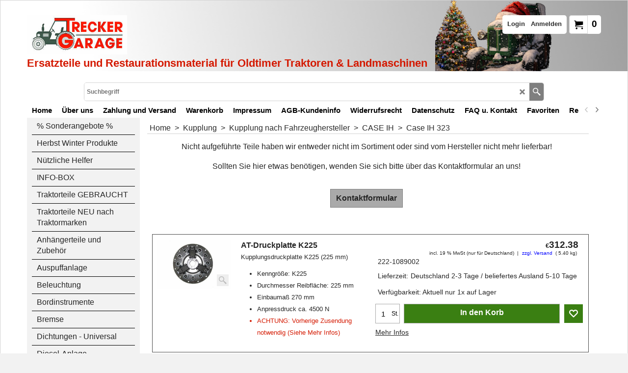

--- FILE ---
content_type: text/html
request_url: https://treckergarage.de/contents/de/d2173_Case-IH-323.html
body_size: 22688
content:
<!doctype html>
<html xmlns:sf lang="de" dir="ltr">
<head prefix="og: http://ogp.me/ns#">
<meta http-equiv="Content-Type" content="text/html; charset=utf-8" />
<meta name="viewport" content="width=device-width, initial-scale=1.0, maximum-scale=1.0" />
<style id="_acj_">body{visibility:hidden!important;}</style>
<script>if(self===top||(function(){try{return typeof(window.parent.applyColorScheme)!='undefined'||document.location.host.indexOf('samplestores.shopfactory')!=-1;}catch(e){return false;}})()){var _acj_=document.getElementById('_acj_');_acj_.parentNode.removeChild(_acj_);}else{top.location=self.location;}</script>
<style id="_cls_">#ProductLoop{opacity:0;}</style>
<script>
window.addEventListener('load',function(){setTimeout(function(){var _cls_=document.getElementById('_cls_');if(_cls_)_cls_.parentNode.removeChild(_cls_);},100);},false);
setTimeout(function(){var _cls_=document.getElementById('_cls_');if(_cls_)_cls_.parentNode.removeChild(_cls_);},5000);
</script>
<title>Case IH 323 :: Traktor Ersatzteile Schlepper Kupplung :: Treckergarage </title>
<meta name="description" content="Auf dieser Seite finden Sie Druckplatten, Kupplungsautomaten, Kupplungsscheiben, Mitnehmerscheiben, Ausrücker, Ausrücklager für Case ICH, IHC 323 Oldtimer Traktoren , Schlepper, Bulldog" />
<meta name="keywords" content="Druckplatte, Automat, Kupplung, Scheibe, Kupplungsscheibe, Kupplungscheibe, Mitnehmerscheibe, Ausrücker, Ausrücklager, Graphitring, Case IH, Mc-Cormick, IHC" />
<meta http-equiv="expires" content="0" />
<meta name="generator" content="ShopFactory V14 www.shopfactory.com" />
<meta name="author" content="Treckergarage" />
<link rel="canonical" href="https://treckergarage.de/contents/de/d2173_Case-IH-323.html" />
<script type="text/javascript">
/*<![CDATA[*/
function getARMID(key,getOnly){
if(getOnly){return (document.cookie.match('(?:^|;)\\s*'+key+'=([^;]*)') || ['',''])[1];}
var isNew=false,id=location.search.match('[\&\?]'+key+'=([^&]*)');
if(id){
id=id[1];
var cookid=(document.cookie.match('(?:^|;)\\s*'+key+'=([^;]*)') || ['',''])[1];
isNew=(id!=cookid);
}
if(isNew){
var date=new Date(2099,12,31);
document.cookie=key+'='+id+'; expires='+date.toGMTString()+'; path='+location.pathname.replace(new RegExp('(?:contents/)?(?:'+document.documentElement.lang=='en-GB'?'en-uk':document.documentElement.lang+'/)?[^/]*$'),'')+';';
if(typeof(parm)=='undefined')parm={};parm[key]=id;
}
return {'id':id,'new':isNew};
}
var aid=getARMID('aid');
if(aid['id']&&aid['new']){idimg=new Image();idimg.src='//santu.com/webshop/aid_tracker.cgi?aid='+aid['id'];}
/*]]>*/
</script>
<style type="text/css">
@import "../styles/website.css?lmd=46042.714028";
@import "../styles/pr_sfx-prad_buy.css?lmd=46042.715810";
@import "../styles/pa_sfx-content_1.css?lmd=46042.714028";
@import "../styles/index1.css?lmd=46042.714028";
@import "../styles/index2.css?lmd=46042.714028";
@import "../styles/global.css?lmd=46042.715810";
@import "../styles/global-responsive.css?lmd=46042.715810";
/*  */@import "../../shared_files/blocks/box.css?lmd=46008.410312";
@import "../../shared_files/blocks/content.css?lmd=44643.688287";
/*  *//* */
@import "../../shared_files/icomoon/style.css?lmd=45574.708657";
@import "../../shared_files/flickity.min.css?lmd=46008.410359";
</style>
<style type="text/css" id="sf-load-css"></style>
<!-- Require IcoMoon --><script>
var hasProducts=true;
var pgid='D2173';
//<!--BEGIN_C78E91C8-61BA-447e-B459-F6FE529C7724-->
var LMD='46042.715278';
//<!--END_C78E91C8-61BA-447e-B459-F6FE529C7724-->
</script>
<script type="text/javascript" charset="utf-8" src="../loader.js?lmd=46042.715278"></script>
<script id="__sfLoadJQuery" src="../../shared_files/jquery-1.11.1.min.js" type="text/javascript"></script>
<script type="text/javascript" src="../../shared_files/jquery.sidr.min.js?lmd=46008.410359" defer></script>
<script type="text/javascript" charset="utf-8" src="../sf.js?lmd=46042.715278" defer></script>
<script type="text/javascript" src="../../shared_files/flickity.pkgd.min.js?lmd=46008.410359" defer></script>
<script type="text/javascript" src="../../shared_files/jquery.zoom.min.js?lmd=46008.410359" defer></script>
<script type="text/javascript" src="../../shared_files/echo.js?lmd=46008.410359" defer></script>
<script type="text/javascript">
var pgidx=tf.wm.jfile(location.href).replace(/\#.*$/,'');
var _sfProductsInPage=[];
sfFilters.deptEnabled=pgid;
</script>
<meta name="optinout" />
</head>
<body class="GC41 ThemeVersion-11">
<a name="top"></a>
<iframe name="extra" id="extra" src="../extra.html" width="5" height="5" frameborder="0" border="0" unselectable="on" style="position:absolute;z-index:0;overflow:hidden;left:50%;top:50%;display:none;width:5px;height:5px;" allowtransparency="true" class=""></iframe>
<div class="GC39 header mobile">
<div class="GC26 utils group">
<menu>
<div class="menu_left_col">
<li id="util_menu" class="sf-button sf-corner">
<a id="sidemap-button" href="#Sidemap" title="Menu">
<svg version="1.1" id="Layer_1" xmlns="http://www.w3.org/2000/svg" xmlns:xlink="http://www.w3.org/1999/xlink" x="0px" y="0px" viewBox="0 0 512 512" style="enable-background:new 0 0 512 512;" xml:space="preserve">
<g>
<path d="M491.318,235.318H20.682C9.26,235.318,0,244.577,0,256s9.26,20.682,20.682,20.682h470.636
c11.423,0,20.682-9.259,20.682-20.682C512,244.578,502.741,235.318,491.318,235.318z"></path>
</g>
<g>
<path d="M491.318,78.439H20.682C9.26,78.439,0,87.699,0,99.121c0,11.422,9.26,20.682,20.682,20.682h470.636
c11.423,0,20.682-9.26,20.682-20.682C512,87.699,502.741,78.439,491.318,78.439z"></path>
</g>
<g>
<path d="M491.318,392.197H20.682C9.26,392.197,0,401.456,0,412.879s9.26,20.682,20.682,20.682h470.636
c11.423,0,20.682-9.259,20.682-20.682S502.741,392.197,491.318,392.197z"></path>
</g>
</svg>
</a>
</li>
</div>
<div class="mob_logo_col">
<div class="CompanyImage"><span></span><a href="../../index.html" title="Ersatzteile und Restaurationsmaterial für Oldtimer Traktoren & Landmaschinen">
<img width="111" height="60" src="../media/trans.gif" data-echo="../media/Logo_TG_FINAL_ohne-Webseite.jpg" class="DataEchoLoaded" id="I" name="I" border="0" alt="Ersatzteile und Restaurationsmaterial für Oldtimer Traktoren & Landmaschinen" title="Ersatzteile und Restaurationsmaterial für Oldtimer Traktoren & Landmaschinen" hspace="0" vspace="0" align="" onmouseover="window.status='Ersatzteile und Restaurationsmaterial für Oldtimer Traktoren & Landmaschinen';return true;" onmouseout="window.status='';return true" /></a></div>
</div>
<div id="util_group" class="right_icon_col">
<script type="text/javascript">
var idTimeoutMobileSearchHideBox=-1;
function mobileSearch(el){
clearTimeout(idTimeoutMobileSearchHideBox);
if(!el)return;
if(tf.content.document.search)tf.content.document.search.phrase.value=$(el).parents('#mobile_search').find('#phrase').val();
tf.searchPhrase=$(el).parents('#mobile_search').find('#phrase').val();
tf.utils.search_all();
}
function mobileSearchShowBox(){}
function mobileSearchHideBox(){}
</script>
<li id="mobile_cart" class="sf-button sf-corner">
<a href="#" title="Mein Warenkorb" onclick="location=tf.wm.url('basket.html','-',true);return false;"><i class="icon-cart"></i> <span class="GC91 MiniCartTotalItemsQuantity_Mobile" id="MiniCartTotalItemsQuantity_Mobile">0</span></a>
</li>
</div>
</menu>
</div>
<div class="search_coll">
<div id="util_searchbox" class="sf-corner">
<form id="mobile_search" name="mobile_search" onsubmit="mobileSearch(this[0]);return false;">
<input type="search" id="phrase" name="phrase" />
<span id="util_searchbox_search" class="sf-button sf-corner">
<button type="submit" title="Suche" style="border:none;background-color:transparent;"><i class="icon-search2">&nbsp;</i></button>
</span>
</form>
</div>
</div>
</div>
<script type="text/javascript">
$(document).ready(function(){
if (!tf.isInSF() && !tf.isInDesigner()) $('.gallery-box a').removeAttr('onclick');
if (tf.isInSF()) {
window.Flickity.prototype._dragPointerDown= function( event, pointer ) {
this.pointerDownPoint = Unipointer.getPointerPoint( pointer );
}
}
//topbar
var $galleryTopbar = null, galleryTopbarRowItems = 0;
function SetGalleryTopbar() {
if ($galleryTopbar) $galleryTopbar.flickity('destroy');
$galleryTopbar = null;
$galleryTopbar = $('.TopBar:visible .gallery-box').flickity({
cellAlign: 'left',
freeScroll: true,
contain: true,
setGallerySize: false,
prevNextButtons: false,
pageDots: false,
imagesLoaded: true
});
$galleryTopbar.flickity('resize');
$('img', $galleryTopbar).css('opacity','');
}
// Link Image Group 1
var galleryRowItems = $('.Banner .BannerImage').length;
if (galleryRowItems >= 1) {
var $gallery = $('.Banner .gallery-box').flickity({
wrapAround: true,
autoPlay: (tf.isInSF() || galleryRowItems == 1 ? false : 5000),
draggable: galleryRowItems > 1,
freeScroll: false,
setGallerySize: false,
prevNextButtons: galleryRowItems > 1,
pageDots: false
});
function ResizeGallery() {
var wBanner = $('.Banner').width(), wAvailable = parseInt('1500') || wBanner, hAvailable = (parseInt($('.Banner .gallery-box').css('max-height','').css('max-height')) || parseInt('300'));
var rAvailable = hAvailable / wAvailable;
var wMaxNatural = 0, hMaxNatural = 0;
$('.Banner a.BannerImage img, .Banner a.BannerImage .slide-item').each(function(){
$(this).width('');
var wNatural = parseFloat(this.naturalWidth || this.getAttribute('data-naturalwidth') || this.getAttribute('width') || $(this).width()), hNatural = parseFloat(this.naturalHeight || this.getAttribute('data-naturalheight') || this.getAttribute('height') || $(this).height());
if (wNatural >= wMaxNatural) {
if (hMaxNatural == 0 || hNatural <= hAvailable) {
wMaxNatural = wNatural;
hMaxNatural = hNatural;
}
}
});
if (wMaxNatural > 0 && hMaxNatural > 0) {
hMaxNatural = (hMaxNatural / wMaxNatural) * Math.min(wBanner, wMaxNatural);
wMaxNatural = wBanner;
}
var hMax = Math.min(hAvailable, hMaxNatural, wBanner * rAvailable);
$('.Banner .gallery-box').css({'height':'','max-height':'none'}).attr('style',($('.Banner .gallery-box').attr('style')||'')+'height:'+hMax+'px!important;');
$('.Banner .gallery-box .BannerImage').css('height','').attr('style',($('.Banner .gallery-box .BannerImage').attr('style')||'')+'height:'+hMax+'px!important;');
$('.Banner a.BannerImage img, .Banner a.BannerImage .slide-item').each(function(){
$(this).width($(this).width() > wBanner ? '100%' : $(this).width());
});
if ($gallery) $gallery.flickity('resize');
}
$('.Banner .BannerImage img').off('load imageLoaded.flickity').on('load imageLoaded.flickity', ResizeGallery);
$(window).on('load resize', ResizeGallery);
if (galleryRowItems > 1) {
$('.Banner .BannerImage').each(function(i, item){
var clsname = i == 0 ? "button selected" : "button";
$('.Banner .gallery-buttons').append('<span class="'+clsname+'">&nbsp;</span>');
});
// Flickity instance
var flkty = $gallery.data('flickity');
var $cellButtonGroup = $('.Banner .gallery-buttons');
var $cellButtons = $cellButtonGroup.find('.button');
// update selected cellButtons
$gallery.on( 'cellSelect', function() {
$cellButtons.filter('.selected').removeClass('selected');
$cellButtons.eq( flkty.selectedIndex ).addClass('selected');
});
// select cell on button click
$cellButtonGroup.on( 'click', '.button', function() {
var index = $(this).index();
$gallery.flickity( 'select', index );
});
}
}
function galleryGetRowItems(outerSelector, itemSelector) {
var w = 0, wOuter = $(outerSelector).width() - 1, items = 0;
$(outerSelector)
.find(itemSelector).each(function(){
w += $(this).outerWidth(true);
items++;
var margin = ($(this).outerWidth(true) - $(this).outerWidth());
if (w - margin + 1 >= wOuter) return false;
})
;
return items;
}
//top
var $gallery1 = null, gallery1RowItems = ($(window).width() > 1500 ? 4 : 3);
function SetGallery1() {
$gallery1 = $('.PageLinkBoxWrapper .gallery-box').flickity({
cellAlign: 'left',
wrapAround: true,
freeScroll: true,
setGallerySize: false,
prevNextButtons: false,
pageDots: false
});
$gallery1.flickity('resize');
$('.PageLinkBoxWrapper .gallery-action').removeClass('hide');
}
$('.PageLinkBoxWrapper .icon-arrow-left3').on( 'click', function() {
$gallery1.flickity('previous');
if ($(window).width() > 619) {
for (var n = 1; n < gallery1RowItems; n++) {
$gallery1.flickity('previous');
}
}
});
$('.PageLinkBoxWrapper .icon-arrow-right3').on( 'click', function() {
$gallery1.flickity('next');
if ($(window).width() > 619) {
for (var n = 1; n < gallery1RowItems; n++) {
$gallery1.flickity('next');
}
}
});
if ($(window).width() > 619) {
if ($('.PageLinkBoxWrapper .PageLinkBoxItem').length > gallery1RowItems)  SetGallery1();
}
else {
if ($('.PageLinkBoxWrapper .PageLinkBoxItem').length > 1) SetGallery1();
}
//bottom
var $gallery2 = null, gallery2RowItems = ($(window).width() > 1500 ? 4 : 3);
function SetGallery2() {
$gallery2 = $('.BannerBottomWrapper .gallery-box').flickity({
cellAlign: 'left',
wrapAround: true,
freeScroll: true,
setGallerySize: false,
prevNextButtons: false,
pageDots: false
});
$gallery2.flickity('resize');
$('.BannerBottomWrapper .gallery-action').removeClass('hide');
}
$('.BannerBottomWrapper .icon-arrow-left3').on( 'click', function() {
$gallery2.flickity('previous');
if ($(window).width() > 619) {
for (var n = 1; n < gallery2RowItems; n++) {
$gallery2.flickity('previous');
}
}
});
$('.BannerBottomWrapper .icon-arrow-right3').on( 'click', function() {
$gallery2.flickity('next');
if ($(window).width() > 619) {
for (var n = 1; n < gallery2RowItems; n++) {
$gallery2.flickity('next');
}
}
});
if ($(window).width() > 619) {
if ($('.BannerBottomWrapper .BannerBottomItem').length > gallery2RowItems)  SetGallery2();
}
else {
if ($('.BannerBottomWrapper .BannerBottomItem').length > 1) SetGallery2();
}
//resize
$(window).on('load resize', function(){
var old1 = gallery1RowItems;
var old2 = gallery2RowItems;
gallery1RowItems = ($(window).width() > 1500 ? 4 : 3);
gallery2RowItems = ($(window).width() > 1500 ? 4 : 3);
if (old1 != gallery1RowItems) {
if ($gallery1) {
$('.PageLinkBoxWrapper .gallery-action').addClass('hide');
$gallery1.flickity('destroy');
$gallery1 = null;
}
if ($('.PageLinkBoxWrapper .PageLinkBoxItem').length > gallery1RowItems) SetGallery1();
}
if (old2 != gallery2RowItems) {
if ($gallery2) {
$('.BannerBottomWrapper .gallery-action').addClass('hide');
$gallery2.flickity('destroy');
$gallery2 = null;
}
if ($('.BannerBottomWrapper .BannerBottomItem').length > gallery2RowItems) SetGallery2();
}
if ($(window).width() > 619) {
if ($gallery1 != null && $('.PageLinkBoxWrapper .PageLinkBoxItem').length <= gallery1RowItems)  {
$('.PageLinkBoxWrapper .gallery-action').addClass('hide');
$gallery1.flickity('destroy');
$gallery1 = null;
}
if ($gallery2 != null && $('.BannerBottomWrapper .BannerBottomItem').length <= gallery2RowItems) {
$('.BannerBottomWrapper .gallery-action').addClass('hide');
$gallery2.flickity('destroy');
$gallery2 = null;
}
}
else {
if ($gallery1 == null && $('.PageLinkBoxWrapper .PageLinkBoxItem').length > 1)  SetGallery1();
if ($gallery2 == null && $('.BannerBottomWrapper .BannerBottomItem').length > 1)  SetGallery2();
}
if (tf.isMobile && $('.header.mobile > .TopBar').length == 0) {
if ($galleryTopbar) $galleryTopbar.flickity('destroy');
$galleryTopbar = null;
$('#WebSite .TopBar').clone(true).attr('id', $('#WebSite .TopBar').attr('id')+'Clone').prependTo('.header.mobile');
(function waitForMobileUtils() {
if (!tf.utils || !tf.utils.showMobileUtils) { setTimeout(waitForMobileUtils, 200); return; }
tf.utils.showMobileUtils();
})();
}
else if (!tf.isMobile) {
if ($galleryTopbar) $galleryTopbar.flickity('destroy');
$galleryTopbar = null;
$('.header.mobile > .TopBar').remove();
}
galleryTopbarRowItems = 0;
$('.TopBar:visible .CustomNavBox').each(function(){ galleryTopbarRowItems += $(this).outerWidth(true); })
if ($galleryTopbar != null && $('.TopBar:visible .gallery-box').width() >= galleryTopbarRowItems) {
$galleryTopbar.flickity('destroy');
$galleryTopbar = null;
}
else if ($('.TopBar:visible .gallery-box').width() < galleryTopbarRowItems) SetGalleryTopbar();
});
$(window).trigger('resize');
});
</script>
<div id="WebSite" class="GC38">
<div id="WebSiteHeader" class="GC39 LayoutObject">
<div id="WebSiteHeaderInner" class="WebSiteHeaderInner">
<div id="TopBar" class="GC89 TopBar">
<div id="TopBarDesign" class="GC89 TopBarDesign"></div>
</div>
<div id="DesignImage1" class="GC87 DesignImage1" sf:fixedwidth="1920">
<div id="DesignImage1" class="GC87 bar-3" sf:fixedwidth="1920"></div>
<div class="WebSiteHtmlCodeTop" ID="WebSiteHtmlCodeTop-HC34">
<style>
.ProductContainer3.opt_col {word-break: break-word;}
@media all and (max-width:768px) {
.ProductContainer3.opt_col {font-size: .9em;}
#payment_details_table {font-size: .9em;}
}
</style>
</div>
<div id="MiniCart" class="GC36 MiniCartEdit">
<div id="MiniCartTotal" class="MiniCartTotal">
<a href="#" class="MiniCartLink MiniCartInner" title="Mein Warenkorb">
<i id="MiniCartIcon" class="GC14 sf-corner icon-cart MiniCartDesignImage1"></i>
<span class="GC14 MiniCartTotalItemsQuantity sf-corner">0</span><!--
<span class="MiniCartTotalAmount"></span>
<span class="MiniCartTotalSummary"></span>
<span class="MiniCartTotalItemsQuantity"></span>
<span class="MiniCartTotalTotalText"></span>
<span class="MiniCartTotalPlusExpenses"></span>
<span class="MiniCartTotalPlusExpensesText"></span>
<span class="MiniCartTotalList"></span>
-->
</a>
</div>
</div>
<div id="Login" class="GC64 desktop tablet">
<script type="text/javascript">function drf(){if(tf.utils && !isInSFClassic()){specialLoading=true;tf.utils.displayResellerForm();}else setTimeout('drf()',250);}drf();</script>
<div id="ResellerForm" class="LoginSignUpLink"></div>
</div>
<div class="title-wrapper">
<div id="CompanyImage" class="smaller">
<a href="../../index.html" title="Ersatzteile und Restaurationsmaterial für Oldtimer Traktoren & Landmaschinen">
<img width="369" height="199" src="../media/trans.gif" data-echo="../media/Logo_TG_FINAL_ohne-Webseite.jpg" class="DataEchoLoaded" id="I" name="I" border="0" alt="Ersatzteile und Restaurationsmaterial für Oldtimer Traktoren & Landmaschinen" title="Ersatzteile und Restaurationsmaterial für Oldtimer Traktoren & Landmaschinen" hspace="0" vspace="0" align="" onmouseover="window.status='Ersatzteile und Restaurationsmaterial für Oldtimer Traktoren & Landmaschinen';return true;" onmouseout="window.status='';return true" />
</a>
</div>
<h2 id="SiteSlogan" class="GC42">Ersatzteile und Restaurationsmaterial für Oldtimer Traktoren & Landmaschinen</h2>
</div>
</div>
<div id="DesignImage3" class="GC88 DesignBar3">
<div id="DesignImage3" class="GC88 DesignImage3Full"></div>
<div id="Search" class="GC22">
<form name="search">
<input class="GC22 SearchTextField" type="text" id="phrase" name="phrase" size="12" maxlength="40" placeholder="Suchbegriff" />
<a id="searchIcon" class="GC86 icon-search2 SearchButton" title="Suche" href="#"></a>
<a class="GC86 icon-zoom-in2 SearchButton SearchButtonAdvanced" title="Erweiterte Suche" href="#"></a>
</form>
</div>
<div id="Index1-spacer">
<div id="Index1" class="GC28 Index1">
<script src="../../shared_files/jquery.menu-aim.js" defer="true"></script>
<script src="../../shared_files/jquery.megamenu.js" defer="true"></script>
<script type="text/javascript">
$(function(){
$('.Index1').on('load', function(){
var idxNum = $(this).attr('class').replace(/.*Index(\d+).*/,'$1');
var GCNum = [
{'top':'GC28', 'tophover':'GC29', 'sub':'GC30', 'subhover':'GC31'},
{'top':'GC32', 'tophover':'GC33', 'sub':'GC34', 'subhover':'GC35'}
][idxNum-1];
$('.idx'+idxNum+'Submenu').empty();
var $branch = $('[id^=idx][id$='+tf.pgid+'] + ul', $(this)).clone(true, true);
if ($branch.length > 0) {
var $subpageNavigation = $('#idxSubpageNavigationAlt');
if ($subpageNavigation.length == 0) {
$subpageNavigation = $('#idxSubpageNavigation');
if ($subpageNavigation.length == 0) $subpageNavigation = $('<div id="idxSubpageNavigation"></div>');
var placed = false, $placement = $('.PageTitle');
if ($placement.length > 0) {
$placement.after($subpageNavigation);
if ($('.PageImage ~ .PageTitle + #idxSubpageNavigation').length == 1) $('.PageImage').insertAfter('#idxSubpageNavigation');
placed = true;
}
if (!placed) {
var selectors = ['.PageIntroduction', '.PageDescription'];
for (var n = 0; n < selectors.length; n++) {
$placement = $(selectors[n]);
if ($placement.length > 0) {
$placement.before($subpageNavigation);
if ($('.PageImage ~ #idxSubpageNavigation + '+selectors[n]).length == 1) $('.PageImage').insertAfter('#idxSubpageNavigation');
placed = true;
break;
}
}
}
if (!placed) {
var selectors = ['#PageContainer1', '#PageContainer11'];
for (var n = 0; n < selectors.length; n++) {
$placement = $(selectors[n]);
if ($placement.length > 0) {
$placement.append($subpageNavigation);
break;
}
}
}
}
$subpageNavigation
.width('auto')
.removeClass('GC28 GC32')
.append('<div class="idx'+idxNum+'Submenu" data-toplevelid="d-33"><i class="icon-spinner2 icon-fa-spin"></i></div>');
$branch.find('> li > ul, i[class*=icon-], li.see-all').remove();
$branch.find('> li')
.on('mouseover', function(){tf.navOvr(this, '', GCNum['subhover']);if(tf.autoText)tf.autoText.localApply(this.parentNode);})
.on('mouseout', function(){tf.navOut(this, '', GCNum['sub']);if(tf.autoText)tf.autoText.localApply(this.parentNode);})
.addClass('idx'+idxNum+'Sub')
.find('> a')
.on('mouseover', function(){tf.navOvr(this, '', '');})
.on('mouseout', function(){tf.navOut(this, '', '');})
.addClass('idx'+idxNum+'Sub')
;
var mh = 0;
$branch.find('> li > a > img').each(function(){
var hasImg = !!$(this).attr('src');
if (!hasImg) $(this).hide();
mh = Math.max(mh, $(this).css('max-height'));
});
var prop = (mh ? 'height:'+mh+'px;' : '');
$branch.find('> li > a').each(function(){
if ($(this).find('> img').length > 0) $(this).find('> img').wrap('<div class="SubPageNavigationImageContainer" style="'+prop+'"></div>');
else $(this).prepend('<div class="SubPageNavigationImageContainer"><span></span></div>');
$(this).addClass('SubPageNavigationBox').find('> span').addClass('SubPageNavigationTitle').wrap('<div class="SubPageNavigationTitleContainer"></div>');
});
$('.idx'+idxNum+'Submenu').empty().append($branch);
$(window).on('load resize', function () {
var $container = $('.idx'+idxNum+'Submenu > ul'), $items = $('li', $container);
var outerSpace = $items.outerWidth(true) - $items.width();
var maxAvailableWidth = $container.css('width','auto').width();
var maxColumns = 8, itemMaxWidth = 260, w = 0;
for (var n = 1; n <= maxColumns; n++) {
w = parseInt((maxAvailableWidth / n) - outerSpace);
if (w <= itemMaxWidth) break;
}
$items.width(w);
$container.width((w + outerSpace) * Math.min(n, $items.length));
if(tf.echo)tf.echo.render();
});
$(window).trigger('resize');
}
$('img', $(this)).remove();
$('> ul[class*=idx]', $(this))
.sfMegaMenu({
'submenuDirection':'below',
'layout':'base',
'showImages':false,
'iconOpenRight':'icon-arrow-right3',
'iconOpenDown':'icon-arrow-down3',
'iconNoImage':'icon-image',
'iconPin':'icon-pushpin',
'idxNum':idxNum,
'onLoad':function() {
var $idxSlider = $('#Index1 > .idx1List');
$('> li', $idxSlider).last().clone().appendTo($idxSlider).children().remove();
function setIdxSlider() {
$idxSlider.parent().width('100%').css('float','none');
$idxSlider
.on('cellSelect', function(){
var flkty = $(this).data('flickity');
if (flkty) {
if (flkty.selectedIndex == $(this).data('selectedIndex')) return;
if ($(this).data('translateX') == $('.flickity-slider', this).css('transform')) {
if (flkty.selectedIndex > $(this).data('selectedIndex')) flkty.selectedIndex = $(this).data('selectedIndex');
else if (flkty.selectedIndex < $(this).data('selectedIndex')) flkty.selectedIndex--;
}
$(this).data({'selectedIndex':flkty.selectedIndex, 'translateX':$('.flickity-slider', this).css('transform')});
}
})
.on('settle', function(){
var $last = $('.flickity-slider > li', this).last(), shifted = $('.flickity-slider', this).css('transform').match(/matrix\((.+)\)/) || $('.flickity-slider', this).css('transform').match(/matrix3d\((.+)\)/), shiftedpx = 0;
if (shifted && shifted.length > 1) shiftedpx = parseFloat((shifted[1].split(', ')[12]) || (shifted[1].split(', ')[4]));
if (parseFloat($last.css('left')) + $last.outerWidth(true) <= $('.flickity-slider', this).width() + Math.abs(shiftedpx)) $('.next', this).attr('disabled', 'disabled');
else $('.next', this).removeAttr('disabled');
})
.flickity({
cellAlign: 'left',
contain: true,
wrapAround: false,
autoPlay: false,
draggable: true,
freeScroll: true,
setGallerySize: false,
prevNextButtons: true,
pageDots: false,
percentPosition: false
})
.flickity('resize')
.find('.flickity-viewport')
.find('.flickity-slider').addClass('idx1List')
.end()
.parentsUntil('[id^=WebSite]').each(function(){
var zIndex = $(this).css('z-index');
if (zIndex == 'auto' || parseInt(zIndex) <= 0) $(this).css('z-index', idxNum == 2 ? 1000 : 1001);
})
;
}
function unsetIdxSlider() {
if ($idxSlider.hasClass('flickity-enabled')) {
$idxSlider
.flickity('destroy')
;
}
$idxSlider.parent().css({'float':''});
}
$(window).on('resize', function () {
unsetIdxSlider(); $idxSlider.parent().css({'width':'', 'float':'none'});
if ($('#WebSite').width() > 619) {
var w = 0, wContainer = ($idxSlider.parent().outerWidth(true)||$idxSlider.outerWidth(true))+1;
$('> li, .flickity-slider > li', $idxSlider).each(function(){ w += $(this).outerWidth(true); $(this).css('height',''); if($(this).outerHeight()>0)$(this).outerHeight($(this).outerHeight()); });
if (w-1 > wContainer) {
setIdxSlider();
$idxSlider.flickity('resize');
setTimeout(function(){$idxSlider.flickity('reposition');}, 200);
}
else if (w < wContainer) unsetIdxSlider();
}
});
$(window).trigger('resize');
}
})
.parent().find('.idx1List > li > a > span').addClass('vcenter');
});
});
</script>
<script type="text/javascript">equalHeightClass.push('SubPageNavigationImageContainer');</script>
<script type="text/javascript">equalHeightClass.push('SubPageNavigationTitleContainer');</script>
<script type="text/javascript">equalHeightClass.push('SubPageNavigationBox');</script>
<!--
Version tag, please don't remove
$Revision: 46130 $
$HeadURL: svn://localhost/ShopFactory/branches/V14_60/bin/SFXTemplates/Index/Horizontal/SFX-BASE_1/toplevel.html $
-->
<i class="icon-spinner2 icon-fa-spin"></i>
<script type="text/javascript">
jQuery(document).ready(function(){
jQuery('.Index1').load(tf.wm.url('d-34.html','-',true)+' ',function(){
if(tf.isEntryPage){
jQuery('.Index1 a[href]').not('a[href^=http]').each(function(){
if(this.id.match(/D-2$/)) this.href=tf.wm.url((tf.lang==tf.baseLang?'../../':'../../'+tf.lang+'/')+this.href.replace(/.*\//,''),'-');
else this.href=tf.wm.url(this.href.replace(/.*\//,''),'-',true);
});
jQuery('.Index1 a img[src]').each(function(){jQuery(this).attr('src', jQuery(this).attr('src').replace(/\.\.\/media\//g,(tf.lang!=tf.baseLang?'../':'')+'contents/media/'));if(jQuery(this).data('echo'))jQuery(this).attr('data-echo', jQuery(this).data('echo').replace(/\.\.\/media\//g,(tf.lang!=tf.baseLang?'../':'')+'contents/media/'));});
} else {
jQuery('.Index1 a[href]').not('a[href^=http]').each(function(){
if(this.id.match(/D-2$/)) {
this.href=tf.wm.url((tf.lang==tf.baseLang?'../../':'../../'+tf.lang+'/')+this.href.replace(/.*\//,''),'-');
}
});
}
jQuery('.Index1').trigger('load');
});
jQuery('#CompanyImage a[href], .CompanyImage a[href]').not('a[href^=http]').each(function(){
var href = this.href.replace(/.*\//,'');
if(tf.isEntryPage) this.href=tf.wm.url((tf.lang==tf.baseLang?'../../':'../../'+tf.lang+'/')+href,'-');
else this.href=tf.wm.url((tf.lang==tf.baseLang?'../../':'../../'+tf.lang+'/')+href,'-');
});
});
</script>
</div><div id="idx1Sentinel"></div>
</div>
</div>
</div>
</div>
<div id="WebSiteContent" class="GC1">
<div id="Content" class="GC24 ContentBody">
<div id="topSlider" class="GC89 topSlider">
</div>
<div class="mainContent">
<div id="SideBar_L" class="GC32 EqualHeight">
<div id="idxSubpageNavigation" class="GC32">
<script src="../../shared_files/jquery.menu-aim.js" defer="true"></script>
<script src="../../shared_files/jquery.megamenu.js" defer="true"></script>
<script type="text/javascript" src="../media/packery.pkgd.min.js"></script>
<div class="Index2" id="Index2" data-deptid="d-33"><i class="icon-spinner2 icon-fa-spin"></i></div>
<div class="idx2Submenu" data-toplevelid="d-33" data-branchid="D432" data-folding="false"><i class="icon-spinner2 icon-fa-spin"></i></div>
<script type="text/javascript">
$(function(){
var idxNum = 2;
var GCNum = [
{'top':'GC28', 'tophover':'GC29', 'sub':'GC30', 'subhover':'GC31'},
{'top':'GC32', 'tophover':'GC33', 'sub':'GC34', 'subhover':'GC35'}
][idxNum-1];
$('.Index2').insertBefore($('.Index2').parent());
$('.Index2').load(tf.wm.url($('.Index2').data('deptid')+'.html','-',true), function() {
$('.Index2 #idx2D-2').parent('li').remove();
$('.idx'+idxNum+'Submenu').empty();
var $branch = $('[id^=idx][id$='+tf.pgid+'] + ul', $(this)).clone(true, true);
if ($branch.length > 0) {
var $subpageNavigation = $('#idxSubpageNavigationAlt');
if ($subpageNavigation.length == 0) {
$subpageNavigation = $('#idxSubpageNavigation');
if ($subpageNavigation.length == 0) $subpageNavigation = $('<div id="idxSubpageNavigation"></div>');
var placed = false, $placement = $('.PageTitle');
if ($placement.length > 0) {
$placement.after($subpageNavigation);
if ($('.PageImage ~ .PageTitle + #idxSubpageNavigation').length == 1) $('.PageImage').insertAfter('#idxSubpageNavigation');
placed = true;
}
if (!placed) {
var selectors = ['.PageIntroduction', '.PageDescription'];
for (var n = 0; n < selectors.length; n++) {
$placement = $(selectors[n]);
if ($placement.length > 0) {
$placement.before($subpageNavigation);
if ($('.PageImage ~ #idxSubpageNavigation + '+selectors[n]).length == 1) $('.PageImage').insertAfter('#idxSubpageNavigation');
placed = true;
break;
}
}
}
if (!placed) {
var selectors = ['#PageContainer1', '#PageContainer11'];
for (var n = 0; n < selectors.length; n++) {
$placement = $(selectors[n]);
if ($placement.length > 0) {
$placement.append($subpageNavigation);
break;
}
}
}
}
$subpageNavigation.width('auto').attr('class', $subpageNavigation.attr('class').replace(GCNum['top'], ''));
$branch.find('> li > ul, i[class*=icon-], li.see-all').remove();
$branch.find('> li')
.on('mouseover', function(){tf.navOvr(this, '', GCNum['subhover']);if(tf.autoText)tf.autoText.localApply(this.parentNode);})
.on('mouseout', function(){tf.navOut(this, '', GCNum['sub']);if(tf.autoText)tf.autoText.localApply(this.parentNode);})
.addClass('idx'+idxNum+'Sub')
.find('> a')
.on('mouseover', function(){tf.navOvr(this, '', '');})
.on('mouseout', function(){tf.navOut(this, '', '');})
.addClass('idx'+idxNum+'Sub')
;
var mh = 0;
$branch.find('> li > a > img').each(function(){
var hasImg = !!$(this).attr('src');
if (!hasImg) $(this).hide();
mh = Math.max(mh, $(this).height() || $(this).css('max-height') || parseFloat($(this).attr('height')));
});
var prop = (mh ? 'height:'+mh+'px;' : '');
$branch.find('> li > a').each(function(){
if ($(this).find('> img').length > 0) $(this).find('> img').wrap('<div class="SubPageNavigationImageContainer" style="'+prop+'"></div>');
else $(this).prepend('<div class="SubPageNavigationImageContainer"><span></span></div>');
$(this).addClass('SubPageNavigationBox').find('> span').addClass('SubPageNavigationTitle').wrap('<div class="SubPageNavigationTitleContainer"></div>');
});
$('.idx'+idxNum+'Submenu').empty().append($branch);
$(window).on('load resize', function () {
var $container = $('.idx'+idxNum+'Submenu > ul'), $items = $('li', $container);
var outerSpace = $items.outerWidth(true) - $items.width();
var maxAvailableWidth = $container.css('width','auto').width();
var maxColumns = 8, itemMaxWidth = 260, w = 0;
for (var n = 1; n <= maxColumns; n++) {
w = parseInt((maxAvailableWidth / n) - outerSpace);
if (w <= itemMaxWidth) break;
}
$items.width(w);
$container.width((w + outerSpace) * Math.min(n, $items.length));
if(tf.echo)tf.echo.render();
});
$(window).trigger('resize');
}
$('> ul[class*=idx]',$(this))
.sfMegaMenu({
'submenuDirection':'right',
'layout':'mega',
'showImages':1,
'iconOpenRight':'icon-arrow-right3',
'iconOpenDown':'icon-arrow-down3',
'iconNoImage':'icon-image',
'iconPin':'icon-pushpin',
'idxNum':idxNum,
'onAfterOpen':function(o, b){
$('.sfmm-dropdown-content').packery({
itemSelector: '.sfmm-dropdown-content > li',
gutter:0
});
}
})
.find('> li > a > .thumbnail-inner, > li > a > img').remove()
.end()
.find('> li > a > span').addClass('vcenter');
});
});
</script>
<script type="text/javascript">equalHeightClass.push('SubPageNavigationImageContainer');</script>
<script type="text/javascript">equalHeightClass.push('SubPageNavigationTitleContainer');</script>
<script type="text/javascript">equalHeightClass.push('SubPageNavigationBox');</script>
<!--
Version tag, please don't remove
$Revision: 35309 $
$HeadURL: svn://localhost/ShopFactory/branches/V14_60/bin/SFXTemplates/Index/Vertical/SFX-MEGAPIX-2_1/sublevels.html $--></div>
<!-- SFNOTE_END: IndexCodeSnippetBottom --><div class="IndexCodeSnippetBottom" ID="IndexCodeSnippetBottom-D2173">
<div class="IndexCodeSnippetBottomContent" ID="IndexCodeSnippetBottomContent-HC12">
<div style="text-align: center; margin-top: 20px; margin-bottom: 20px;">
<a href="https://logo.haendlerbund.de/show.php?uuid=bc50700a-c253-11e4-bc3a-14dae9b38da3-4386799265" target="_blank">
<img src="https://logo.haendlerbund.de/logo.php?uuid=bc50700a-c253-11e4-bc3a-14dae9b38da3-4386799265&size=120&variant=2"
title="Händlerbund Mitglied"
alt="Mitglied im Händlerbund"
style="border: 0;" />
</a>
</div>
</div>
<div class="IndexCodeSnippetBottomContent" ID="IndexCodeSnippetBottomContent-HC35">
<div id="IndexCodeSnippetBottomContentEditable-HC35" class="IndexCodeSnippetBottomContentEditable"><div class="row sf-wrapped"><div class="column full"><a class="linked" style="color: rgb(36, 36, 36);" href="https://www.kaeufersiegel.de/zertifikat/?uuid=dbf9bd3f-c253-11e4-bc3a-14dae9b38da3-2872207810" target="_blank">
<img title="Händlerbund Käufersiegel" class="linked" alt="Händlerbund Käufersiegel" src="https://www.kaeufersiegel.de/zertifikat/logo.php?uuid=dbf9bd3f-c253-11e4-bc3a-14dae9b38da3-2872207810&amp;size=120" border="0" vspace="5" hspace="5"></a></div></div>
</div></div>
<!-- SFNOTE_END: IndexCodeSnippetBottom --></div>
</div>
<div class="contentRight EqualHeight">
<div itemtype="http://schema.org/BreadcrumbList" class="GC6 Breadcrumbs" itemscope="" ID="Breadcrumbs-D2173">
<div class="BreadcrumbsTrail">
<nobr itemprop="itemListElement" itemscope itemtype="http://schema.org/ListItem">
<a href="../../index.html" title="Home " itemprop="item">
<span itemprop="name">Home </span><meta itemprop="position" content="0" />
&nbsp;&gt;&nbsp;
</a>
</nobr>
<nobr itemprop="itemListElement" itemscope itemtype="http://schema.org/ListItem">
<a href="d198_Traktor-Kupplung_Ersatzteil.html" title="Kupplung" itemprop="item">
<span itemprop="name">Kupplung</span><meta itemprop="position" content="1" />
&nbsp;&gt;&nbsp;
</a>
</nobr>
<nobr itemprop="itemListElement" itemscope itemtype="http://schema.org/ListItem">
<a href="d432_Kupplung-Traktor.html" title="Kupplung nach Fahrzeughersteller" itemprop="item">
<span itemprop="name">Kupplung nach Fahrzeughersteller</span><meta itemprop="position" content="2" />
&nbsp;&gt;&nbsp;
</a>
</nobr>
<nobr itemprop="itemListElement" itemscope itemtype="http://schema.org/ListItem">
<a href="d2166_Case-IH.html" title="CASE IH" itemprop="item">
<span itemprop="name">CASE IH</span><meta itemprop="position" content="3" />
&nbsp;&gt;&nbsp;
</a>
</nobr>
<nobr itemprop="itemListElement" itemscope itemtype="http://schema.org/ListItem" style="display:none;">
<a href="d2173_Case-IH-323.html" title="Case IH 323" itemprop="item">
<span itemprop="name">Case IH 323</span><meta itemprop="position" content="4" />
</a>
</nobr>
<style>.Breadcrumbs nobr {display:inline;}</style>
<nobr><span>Case IH 323</span></nobr>
</div>
</div>
<div id="PageContainer11" class="EqualHeight_PageContainer1">
<!-- Page elements are kept in this div so the if statement above may
make room for PageLinkBox -->
<div id="PageContainer1" class="EqualHeight_PageContainer1">
<div class="GC19 PageDescription" ID="PageDescription-D2173"><div class="row clearfix p05 sf-cb">
<div class="column full">
<div class="display center">
<p align="center">Nicht aufgeführte Teile haben wir entweder nicht im Sortiment oder sind vom Hersteller nicht mehr lieferbar!</p>  <p align="center">Sollten Sie hier etwas benötigen, wenden Sie sich bitte über das Kontaktformular an uns!</p>
</div>
</div>
</div>
<div class="row clearfix sf-cb">
<div class="column full">
<div class="center" style="margin: 1em 0px 2.5em;">
<a class="GC91 btn-primary btn sf-button sf-corner edit" href="d352_Kontakt.html" data-sfcbpermalink="true"><span>Kontaktformular</span></a>
</div>
</div>
</div></div>
</div>
</div>
<script type="text/javascript">tf.lastpage=tf.wm?tf.wm.jfile(location.href):'';tf.nametag.add('lastpage',tf.lastpage);tf.lastdeptpage=tf.wm?tf.wm.jfile(location.href):'';tf.nametag.add('lastdeptpage',tf.lastdeptpage);</script>
<script type="text/javascript">
/*<![CDATA[*/
function mfw(){var a='<div style="line-height:0.01em;height:0;overflow-y:hidden;">';for(var n=0;n<20;n++)a+='&lt;!-- MakeFullWidth'+n+' --&gt;';a+='</div>';dw(a);}
var jsloaded=false,opt=[];
function add_opt(id,name,title,type,opttype,combine){opt[opt.length]=[id,name.replace(/&nbsp;/g,''),title.replace(/&nbsp;/g,''),type,opttype,combine];}
var sfAddRef=[];
function getAddDiv(){return gl('sfLightBox');}
function sfAddPop(name,isLang){if(!isInSF()&&tf.utils){if(!name)name='pconfirm'; sfAddRef=[];tf.utils.showPopup(tf.wm.url(name+'.html',tf.lmd[name],isLang),630,190,true,false,false,'AddToBasket');}}
function sfAddUnpop(){if(tf.utils){if(jQuery('#sfLightBox.AddToBasket').length>0)tf.utils.sfMediaBox.closeBox();}}
var bpriceArr=[],ppriceArr=[],weightArr=[],crFFldArr=[],ppriceCrossPromotionArr=[],bpriceCrossPromotionArr=[];
function ppriceDsp(n){var cc=tf.currentCurrency,dd=cc.decimal_places,cm=cc.multiplier,sm=tf.shopCurrency.multiplier,dec=Math.pow(10,dd),s=''+(Math.round((n*cm/sm)*dec)/dec),dp=s.indexOf('.');if(dp==-1)dp=s.length;else dp++;s+=(s.indexOf('.')==-1&&dd>0?'.':'')+'00000'.substr(0,dd-(s.length-dp));return s;}
function ppriceDscPct(dsc,prc){dsc=ppriceDsp(prc-(prc*dsc/100));return dsc;}
function dBasePrice2(Id,arr,w){if(!arr)return;if(!w)w=window;arr=arr.split(core.str_sep1);if(w.document.getElementById('ProductBasePrice-'+Id)){var bpriceHTML=core.bprice([Id,arr[4],arr[5],arr[6],arr[2]]);if(bpriceHTML!='')w.document.getElementById('ProductBasePrice-'+Id).innerHTML=bpriceHTML;}}
/*]]>*/
</script>
<style type="text/css">
.ProductImageContainer{position:relative;text-align:center;}
.ProductImageCaption{clear:both;}
.ProductImage,.ProductImage a{position:relative;}
.ProductImage a{display:block;}
.ProductImage a img{display:block;margin:0 auto;}
.ThumbnailSliderContainer{position:relative;line-height:100%;float:right;padding:5px 5px 5px 4px;}
.ThumbnailSlider .ThumbnailSliderItem{display:block;background-color:transparent;margin-bottom:5px;text-align:center;}
.ThumbnailSlider [class^=icon] {cursor:pointer;}
.ThumbnailSliderMoreLink{text-decoration:underline;font-weight:bold;}
.ProductImageContainer.ThumbnailSlider-horizontal .ThumbnailSliderContainer {float:none;width:100%;overflow:hidden;margin:10px 0 0 0;}
.ProductImageContainer.ThumbnailSlider-horizontal .ThumbnailSlider {white-space:nowrap;position:relative;overflow:hidden;height:auto!important;}
.ProductImageContainer.ThumbnailSlider-horizontal .ThumbnailSlider .ThumbnailSliderItem {display:inline-block;margin:0 10px 0 0;}
.ProductImageContainer.ThumbnailSlider-horizontal .ThumbnailSlider img {max-height:80px;}
.ProductImageContainer.ThumbnailSlider-horizontal .ThumbnailSlider div[id^=ms_] {width:1000%;}
.ProductImageContainer.ThumbnailSlider-horizontal .ThumbnailSlider [class^=icon-] {padding:2px;height:24px!important;font-size:24px!important; width:20px!important; }
.ProductImageContainer.ThumbnailSlider-horizontal .ThumbnailSlider #ms_left, .ProductImageContainer.ThumbnailSlider-horizontal .ThumbnailSlider #ms_right {display:inline-block;}
.ProductImageContainer.ThumbnailSlider-horizontal .ImgLink.HasSlider {width:100%!important;float:none;}
</style>
<style>
@media (min-width:1240px){
#ProductLoopInner{
padding: 0 10px;
box-sizing: border-box;
}
}
@media (max-width:1240px) and (min-width:1024px){
#ProductLoopInner{
margin: 0 auto !important;
float: none !important;
padding: 0;
box-sizing: border-box;
}
.product-details-right{
}
}
@media (max-width:1024px) and (min-width: 768px){
#ProductLoopInner{
padding: 0 14px;
}
.responsive{
max-width: 150px !important;
}
.product-details-right{
}
}
@media (max-width:900px) and (min-width: 600px){
#ProductLoopInner{
padding: 0 14px;
box-sizing: border-box;
}
.responsive{
max-width: 150px !important;
}
.ProductImageContainer{
float: left !important;
width: 150px !important;
}
.product-details-right{
}
}
@media (max-width:768px){
.ProductContainer1{
float: left !important;
}
.ProductContainer1{font-size:1em;}
.ProductIntroduction{font-size: 1em;}
.product-right{float: left; text-align: left; padding-left: 0;width: 100%;}
.ProductPriceContainer{float: left;}
.ProductMoreDetails{margin: 0;}
}
@media (max-width:740px){
.product-details-right{
}
}
@media (max-width:645px){
.product-details-right{
}
}
@media (max-width:600px) and (min-width: 460px){
#ProductLoopInner{
padding: 0 10px !important;
box-sizing: border-box;
}
.ProductImageContainer{
float: left !important;
width: 150px !important;
}
.product-details-right{
}
}
@media (max-width:500px){
#ProductLoopInner{
padding: 0 10px !important;
box-sizing: border-box;
}
.product-details-right{
float: left;
padding: 10px;
box-sizing: border-box;
}
.ProductImage{
float: left !important;
}
.responsive{
max-width: 150px !important;
}
}
</style>
<form name="productForm" id="ProductLoop">
<!-- Require IcoMoon --><div id="ProductLoopInner">
<div class="GC57 Product" ID="Product-P2379">
<script type="application/ld+json">
[{
"@context":"http://schema.org",
"@type":"Product",
"@id":"Product-P2379",
"sku":"222-1089002",
"name":"AT-Druckplatte K225",
"brand":{"@type":"Brand","name":"Austausch-Teil"},
"description":" Kupplungsdruckplatte K225 (225 mm)Kenngröße: K225Durchmesser Reibfläche: 225 mmEinbaumaß 270 mmAnpressdruck ca. 4500 NACHTUNG: Vorherige Zusendung notwendig (Siehe Mehr Infos) ",
"offers":{
"@type":"Offer",
"url":"https://treckergarage.de/contents/de/p2379_Druckplatte_1881089002.html",
"itemCondition":"RefurbishedCondition",
"availability":"InStock",
"priceCurrency":"EUR",
"price":"312.38",
"category":"Heim%20%26%20Garten%20%3e%20Rasen%20%26%20Garten%20%3e%20Zubeh%f6r%20f%fcr%20Gartenmaschinen%20%3e%20Traktorteile%20%26%20Zubeh%f6r%0a",
"priceValidUntil":"2099-12-31",
"seller":{
"@type":"Organization",
"name":"Treckergarage",
"address":{
"streetAddress":"Maienstrasse 2",
"addressLocality":"Straubenhardt-Feldrennach",
"@type":"PostalAddress"
}
}
},
"image":"https://treckergarage.de/contents/media/l_220-1089002_1_20250123123625.JPG"
}]
</script>
<a name="p2379"></a>
<script type="text/javascript">
/*<![CDATA[*/
_sfProductsInPage.push('P2379');
//Manufacturer-P2379:Austausch-Teil
//ProductCode-P2379:1881089002
//ProductCategory-P2379:35_6 1898 15_6 35_2 35_8
function add_P2379(type,temp){
if(tf.coreLoaded&&tf.wm.pProp('P2379')){
if(tf.core.cthtb)eval(tf.core.cthtb);
var type2Name={undefined:'',1:'FavoritesButton',2:'RequestQuoteButton',3:'RequestSampleButton'};
if(!temp){
tf.qandi['progressbar']('P2379',true,type2Name[type]);
}
tf.utils.populateOpt(null,'P2379');
var b=core.load_add(d,type,'P2379','AT-Druckplatte K225','5.40','222-1089002','0',0,'TD1,TD3,TD4,TD5,TD6,TD7,TD8,TD9,TD10,TD11,TD12,TD13','1881089002','','','',opt,isInSF(),s,'-1.000',temp);
if(b&&typeof(fillBasketTable)!='undefined')fillBasketTable();
if(!temp){
setTimeout(function(){tf.qandi['progressbar']('P2379',false,type2Name[type]);},700);
}
return b;
}else{setTimeout(function(){add_P2379(type,temp);},500);return 0;}
}
/*]]>*/
</script>
<div class="product-details-right">
<div class="ProductContainer3">
<div id="ProductImageContainer-P2379" class=" ProductImageContainer ThumbnailSlider-vertical" style="width:150px;">
<div style="position:relative;z-index:1;" class="ImgLink">
<div id="ProductImage-P2379" class="ProductImage">
<a src="../media/l_220-1089002_1_20250123123625.JPG" tn="../media/t_220-1089002_1_20250123123625.JPG" tnreal="" rel="sfMediaBox[ProductImage-P2379]" id="ProductThumbnailImage-P2379" title="" description="" mediatype="IMG" mw="1600" mh="1067" onclick="cancelBuble(event);if(tf.utils&&!tf.isInSF())tf.utils.sfMediaBox.init(['ProductImage-P2379','ProductMoreImages-P2379','ChoiceImages-P2379'],gl('ProductImage-P2379').getAttribute('jumptoid'));return false;" class="">
<img width="150" height="100" src="../media/trans.gif" data-echo="../media/t_220-1089002_1_20250123123625.JPG" class="DataEchoLoaded" id="IP2379" name="IP2379" border="0" alt="AT-Druckplatte K225" title="AT-Druckplatte K225" hspace="" vspace="" align="" onmouseover="window.status='AT-Druckplatte K225';return true;" onmouseout="window.status='';return true" />
<div class="GC10 ProductImageCaptionIcon Icon ImgLink sf-corner sf-gradient" style="position:absolute;bottom:5px;right:5px;z-index:1;" id="pici-P2379" onclick="cancelBuble(event);if(tf.utils&&!tf.isInSF())tf.utils.sfMediaBox.init(['ProductImage-P2379','ProductMoreImages-P2379','ChoiceImages-P2379'],gl('ProductImage-P2379').getAttribute('jumptoid'));return false;">
<i class="icon-fa-overlay-sm icon-search2 icon-fa-1x"></i>
</div>
</a>
</div>
</div>
<style>
#ProductImage-P2379{max-width:100%;}
.Product .ProductImage a img {margin-bottom:0;}
</style>
<style type="text/css">
.ProductImage .NoImage{background:url(../media/no_image.png) center no-repeat;min-height:100px;display:block;}
</style>
<a src="../media/l_220-1089002_2_20250123123639.JPG" tn="../media/t_220-1089002_2_20250123123639.JPG" class="ThumbnailSliderItem" id="ProductMoreImages-P2379LGCN1" rel="sfMediaBox[ProductMoreImages-P2379]" mw="1600" mh="1067" mediatype="IMG" filetype="jpg" title="220-1089002_2_20250123123639" description="" onclick="cancelBuble(event);tf.core.crFFldImager.replace('P2379','P2379LGCN1');return false;"></a>
<script type="text/javascript">
function ProductImageGroupSizer_P2379(){var elTSPIC=gl('ProductImageContainer-P2379'),elTSPI=gl('ProductImage-P2379'),elTSI=gl('IP2379');
if(!elTSPIC||!elTSPI||!elTSI)return;
elTSPI.style.width='auto';
}
addOnload(ProductImageGroupSizer_P2379);
jQuery('#IP2379').on('imageLoaded',ProductImageGroupSizer_P2379);
</script>
</div>
<div class="product-title-intro">
<a href="p2379_Druckplatte_1881089002.html" onclick="cancelBuble(event);if(tf.isInDesigner())location=tf.wm.url('p2379_Druckplatte_1881089002.html','-',true);else tf.moreHistory.push(tf.pgidx,tf.wm.jfile(this.href),true);return true;" style="display:block;background-image:none;" title="">
<h3 class="GC37 ProductTitle" ID="ProductTitle-P2379">AT-Druckplatte K225</h3>
</a>
<div class="GC11 ProductIntroduction" ID="ProductIntroduction-P2379"><p>Kupplungsdruckplatte K225 (225 mm)</p><ul><li>Kenngröße: K225</li><li>Durchmesser Reibfläche: 225 mm</li><li>Einbaumaß 270 mm</li><li>Anpressdruck ca. 4500 N</li><li style="color: rgb(212, 25, 0);">ACHTUNG: Vorherige Zusendung notwendig (Siehe Mehr Infos)<br></li></ul></div>
</div>
</div>
<div class="product-right">
<div class="productPrizeSpecial">
<div class="product-price-special">
<div class="ProductPriceContainer">
<input type="hidden" name="ProductPriceLayout" />
<div class="GC66 ProductPriceOriginal" ID="ProductPriceOriginal-P2379"></div><div class="GC20 ProductPrice" ID="ProductPrice-P2379"></div><div class="GC56 ProductPriceCalculated" ID="ProductPriceCalculated-P2379"></div><script type="text/javascript">ppriceArr.push(['P2379','','TD1,TD3,TD4,TD5,TD6,TD7,TD8,TD9,TD10,TD11,TD12,TD13','0.000',1]);</script>
<div class="GC55 ProductPriceOtherInformation">
<input type="hidden" name="ProductPriceLayout" />
<div>
<div class="ProductIncTaxes ProductPriceOtherInformationPart" ID="ProductIncTaxes-P2379"></div>
<div class="ShippingChargeForProduct ProductPriceOtherInformationPart">
<a href="#" class="ImgLink" onclick="cancelBuble(event);sfAddPop('shipping_charge',true);if(add_P2379(0,true)!=0){sfAddUnpop();}return false;">zzgl.&nbsp;Versand</a>
</div>
<span class="ProductWeight ProductPriceOtherInformationPart" ID="ProductWeight-P2379">
<span id="ProductWeightFormatted-P2379"><script type="text/javascript">weightArr.push(['P2379','5.40']);</script></span>
kg</span>
<div id="ProductPriceTaxPrice-P2379" class="ProductPriceTaxPrice ProductPriceOtherInformationPart"></div><span id="ProductPriceTaxPriceText-P2379" class="ProductPriceTaxPriceText"></span>
</div>
</div>
</div>
</div>
</div>
<div id="ProductContainer2" class="ProductContainer2">
<div class="GC4 ProductNumber" ID="ProductNumber-P2379">222-1089002</div>
<div class="GC4 ProductDeliveryTime">
<span class="GC4">Lieferzeit:</span><span id="ProductDeliveryTime-P2379" class="GC4 ProductDeliveryTime">Deutschland 2-3 Tage / beliefertes Ausland 5-10 Tage</span>
</div>
<div class="GC4 ProductStockContainer">
<div id="ProductStock-P2379" class="GC4 ProductStock"></div>
</div>
<div class="ProductIcons" id="ProductIcons-P2379">
<div class="GC13 AddToBasketQnty sf-corner">
<script type="text/javascript">dw(qandi['qtyFld']('P2379','-1.000','0','St.'));</script>
</div><div class="AddToBasketSpacer" style="float:left;">
</div><div class="has-favorites has-units" style="display:none;">
</div>
<div class="GC13 AddToBasketButton sf-corner" ID="AddToBasketButton-P2379">
<span class="ImgLink" onclick="if(isInSF())return;cancelBuble(event);sfAddPop();if(add_P2379()!=0){sfAddUnpop();}return false;" title="In den Korb"><span>In den Korb</span></span>
</div>
<div class="AddToBasketSpacer" style="float:left;"></div>
<div class="GC13 FavoritesButton sf-corner" ID="FavoritesButton-P2379">
<span class="ImgLink" onclick="if(isInSF())return;add_P2379(1);return false;" title="Favoriten"><i class="icon-heart-o"></i><span></span></span>
</div>
</div>
<div class="no-style ProductMoreDetails ">
<a href="p2379_Druckplatte_1881089002.html" onclick="cancelBuble(event);if(tf.isInDesigner())location=tf.wm.url('p2379_Druckplatte_1881089002.html','-',true);else tf.moreHistory.push(tf.pgidx,tf.wm.jfile(this.href),true);return true;">Mehr Infos</a></div>
</div>
</div>
</div>
<div class="ProductContainerClear"><span>!</span></div>
</div>
<div class="GC57 Product" ID="Product-P1662">
<script type="application/ld+json">
[{
"@context":"http://schema.org",
"@type":"Product",
"@id":"Product-P1662",
"sku":"220-9600003",
"name":"Sachs Ausrücklager GR.II",
"brand":{"@type":"Brand","name":"ZF Aftermarket"},
"gtin13":"4082300211085",
"description":" Ausrücker Original Sachs Bolzendurchmesser 14 mm Einbaumaß ca. 86,22 mm Innendurchmesser ca. 45,40 mmmit Graphitring",
"offers":{
"@type":"Offer",
"url":"https://treckergarage.de/contents/de/p1662_Ausruecklager_1859600003-1859-600-003.html",
"itemCondition":"NewCondition",
"availability":"InStock",
"priceCurrency":"EUR",
"price":"108.25",
"category":"Heim%20%26%20Garten%20%3e%20Rasen%20%26%20Garten%20%3e%20Zubeh%f6r%20f%fcr%20Gartenmaschinen%20%3e%20Traktorteile%20%26%20Zubeh%f6r%0a",
"priceValidUntil":"2099-12-31",
"seller":{
"@type":"Organization",
"name":"Treckergarage",
"address":{
"streetAddress":"Maienstrasse 2",
"addressLocality":"Straubenhardt-Feldrennach",
"@type":"PostalAddress"
}
}
},
"image":"https://treckergarage.de/contents/media/l_1859103001_2.jpg"
}]
</script>
<a name="p1662"></a>
<script type="text/javascript">
/*<![CDATA[*/
_sfProductsInPage.push('P1662');
//DistributorCode-P1662:220- Stahlgruber
//InternationalCatalogNumber EAN-P1662:4082300211085
//Manufacturer-P1662:ZF Aftermarket
//ProductCode-P1662:1859600003
//ProductCategory-P1662:35_6 1898 15_6 35_2 35_8
function add_P1662(type,temp){
if(tf.coreLoaded&&tf.wm.pProp('P1662')){
if(tf.core.cthtb)eval(tf.core.cthtb);
var type2Name={undefined:'',1:'FavoritesButton',2:'RequestQuoteButton',3:'RequestSampleButton'};
if(!temp){
tf.qandi['progressbar']('P1662',true,type2Name[type]);
}
tf.utils.populateOpt(null,'P1662');
var b=core.load_add(d,type,'P1662','Sachs Ausrücklager GR.II','0.34','220-9600003','0',0,'TD1,TD3,TD4,TD5,TD6,TD7,TD8,TD9,TD10,TD11,TD12,TD13','1859600003','','220- Stahlgruber','',opt,isInSF(),s,'-1.000',temp);
if(b&&typeof(fillBasketTable)!='undefined')fillBasketTable();
if(!temp){
setTimeout(function(){tf.qandi['progressbar']('P1662',false,type2Name[type]);},700);
}
return b;
}else{setTimeout(function(){add_P1662(type,temp);},500);return 0;}
}
/*]]>*/
</script>
<div class="product-details-right">
<div class="ProductContainer3">
<div id="ProductImageContainer-P1662" class=" ProductImageContainer ThumbnailSlider-vertical" style="width:150px;">
<div style="position:relative;z-index:1;" class="ImgLink">
<div id="ProductImage-P1662" class="ProductImage">
<a src="../media/l_1859103001_2.jpg" tn="../media/t_1859103001_2_20171123100538.jpg" tnreal="" rel="sfMediaBox[ProductImage-P1662]" id="ProductThumbnailImage-P1662" title="" description="" mediatype="IMG" mw="777" mh="600" onclick="cancelBuble(event);if(tf.utils&&!tf.isInSF())tf.utils.sfMediaBox.init(['ProductImage-P1662','ProductMoreImages-P1662','ChoiceImages-P1662'],gl('ProductImage-P1662').getAttribute('jumptoid'));return false;" class="">
<img width="150" height="116" src="../media/trans.gif" data-echo="../media/t_1859103001_2_20171123100538.jpg" class="DataEchoLoaded" id="IP1662" name="IP1662" border="0" alt="Sachs Ausrücklager GR.II" title="Sachs Ausrücklager GR.II" hspace="" vspace="" align="" onmouseover="window.status='Sachs Ausrücklager GR.II';return true;" onmouseout="window.status='';return true" />
<div class="GC10 ProductImageCaptionIcon Icon ImgLink sf-corner sf-gradient" style="position:absolute;bottom:5px;right:5px;z-index:1;" id="pici-P1662" onclick="cancelBuble(event);if(tf.utils&&!tf.isInSF())tf.utils.sfMediaBox.init(['ProductImage-P1662','ProductMoreImages-P1662','ChoiceImages-P1662'],gl('ProductImage-P1662').getAttribute('jumptoid'));return false;">
<i class="icon-fa-overlay-sm icon-search2 icon-fa-1x"></i>
</div>
</a>
</div>
</div>
<style>
#ProductImage-P1662{max-width:100%;}
.Product .ProductImage a img {margin-bottom:0;}
</style>
<style type="text/css">
.ProductImage .NoImage{background:url(../media/no_image.png) center no-repeat;min-height:100px;display:block;}
</style>
<a src="../media/l_1859103001_1.jpg" tn="../media/t_1859103001_1.jpg" class="ThumbnailSliderItem" id="ProductMoreImages-P1662LGCN1" rel="sfMediaBox[ProductMoreImages-P1662]" mw="800" mh="512" mediatype="IMG" filetype="jpg" title="Sachs Ausrücklager GR.II" description="" onclick="cancelBuble(event);tf.core.crFFldImager.replace('P1662','P1662LGCN1');return false;"></a>
<script type="text/javascript">
function ProductImageGroupSizer_P1662(){var elTSPIC=gl('ProductImageContainer-P1662'),elTSPI=gl('ProductImage-P1662'),elTSI=gl('IP1662');
if(!elTSPIC||!elTSPI||!elTSI)return;
elTSPI.style.width='auto';
}
addOnload(ProductImageGroupSizer_P1662);
jQuery('#IP1662').on('imageLoaded',ProductImageGroupSizer_P1662);
</script>
</div>
<div class="product-title-intro">
<a href="p1662_Ausruecklager_1859600003-1859-600-003.html" onclick="cancelBuble(event);if(tf.isInDesigner())location=tf.wm.url('p1662_Ausruecklager_1859600003-1859-600-003.html','-',true);else tf.moreHistory.push(tf.pgidx,tf.wm.jfile(this.href),true);return true;" style="display:block;background-image:none;" title="">
<h3 class="GC37 ProductTitle" ID="ProductTitle-P1662">Sachs Ausrücklager GR.II</h3>
</a>
<div class="GC11 ProductIntroduction" ID="ProductIntroduction-P1662"><span lang="DE"><p>Ausrücker Original Sachs </p><ul><li>Bolzendurchmesser 14 mm </li><li>Einbaumaß ca. 86,22 mm </li><li>Innendurchmesser ca. 45,40 mm</li><li>mit Graphitring</li></ul>
</span></div>
</div>
</div>
<div class="product-right">
<div class="productPrizeSpecial">
<div class="product-price-special">
<div class="ProductPriceContainer">
<input type="hidden" name="ProductPriceLayout" />
<div class="GC66 ProductPriceOriginal" ID="ProductPriceOriginal-P1662"></div><div class="GC20 ProductPrice" ID="ProductPrice-P1662"></div><div class="GC56 ProductPriceCalculated" ID="ProductPriceCalculated-P1662"></div><script type="text/javascript">ppriceArr.push(['P1662','','TD1,TD3,TD4,TD5,TD6,TD7,TD8,TD9,TD10,TD11,TD12,TD13','0.000',1]);</script>
<div class="GC55 ProductPriceOtherInformation">
<input type="hidden" name="ProductPriceLayout" />
<div>
<div class="ProductIncTaxes ProductPriceOtherInformationPart" ID="ProductIncTaxes-P1662"></div>
<div class="ShippingChargeForProduct ProductPriceOtherInformationPart">
<a href="#" class="ImgLink" onclick="cancelBuble(event);sfAddPop('shipping_charge',true);if(add_P1662(0,true)!=0){sfAddUnpop();}return false;">zzgl.&nbsp;Versand</a>
</div>
<span class="ProductWeight ProductPriceOtherInformationPart" ID="ProductWeight-P1662">
<span id="ProductWeightFormatted-P1662"><script type="text/javascript">weightArr.push(['P1662','0.34']);</script></span>
kg</span>
<div id="ProductPriceTaxPrice-P1662" class="ProductPriceTaxPrice ProductPriceOtherInformationPart"></div><span id="ProductPriceTaxPriceText-P1662" class="ProductPriceTaxPriceText"></span>
</div>
</div>
</div>
</div>
</div>
<div id="ProductContainer2" class="ProductContainer2">
<div class="GC4 ProductNumber" ID="ProductNumber-P1662">220-9600003</div>
<div class="GC4 ProductDeliveryTime">
<span class="GC4">Lieferzeit:</span><span id="ProductDeliveryTime-P1662" class="GC4 ProductDeliveryTime">Deutschland 2-3 Tage / beliefertes Ausland 5-10 Tage</span>
</div>
<div class="GC4 ProductStockContainer">
<div id="ProductStock-P1662" class="GC4 ProductStock"></div>
</div>
<div class="ProductIcons" id="ProductIcons-P1662">
<div class="GC13 AddToBasketQnty sf-corner">
<script type="text/javascript">dw(qandi['qtyFld']('P1662','-1.000','0','St.'));</script>
</div><div class="AddToBasketSpacer" style="float:left;">
</div><div class="has-favorites has-units" style="display:none;">
</div>
<div class="GC13 AddToBasketButton sf-corner" ID="AddToBasketButton-P1662">
<span class="ImgLink" onclick="if(isInSF())return;cancelBuble(event);sfAddPop();if(add_P1662()!=0){sfAddUnpop();}return false;" title="In den Korb"><span>In den Korb</span></span>
</div>
<div class="AddToBasketSpacer" style="float:left;"></div>
<div class="GC13 FavoritesButton sf-corner" ID="FavoritesButton-P1662">
<span class="ImgLink" onclick="if(isInSF())return;add_P1662(1);return false;" title="Favoriten"><i class="icon-heart-o"></i><span></span></span>
</div>
</div>
<div class="no-style ProductMoreDetails ">
<a href="p1662_Ausruecklager_1859600003-1859-600-003.html" onclick="cancelBuble(event);if(tf.isInDesigner())location=tf.wm.url('p1662_Ausruecklager_1859600003-1859-600-003.html','-',true);else tf.moreHistory.push(tf.pgidx,tf.wm.jfile(this.href),true);return true;">Mehr Infos</a></div>
</div>
</div>
</div>
<div class="ProductContainerClear"><span>!</span></div>
</div>
<div class="GC57 Product" ID="Product-P1711">
<script type="application/ld+json">
[{
"@context":"http://schema.org",
"@type":"Product",
"@id":"Product-P1711",
"sku":"220-5042000",
"name":"Sachs Haltefeder 1805 042 000",
"brand":{"@type":"Brand","name":"ZF Aftermarket"},
"gtin13":"4013872188413",
"description":" Haltefeder für AusrücklagerFür die Montage an der AusrückgabelDrahtstärke: 2.80 mm",
"offers":{
"@type":"Offer",
"url":"https://treckergarage.de/contents/de/p1711_Haltefeder_Ausruecklager_1805_042_000_1805042000.html",
"itemCondition":"NewCondition",
"availability":"InStock",
"priceCurrency":"EUR",
"price":"3.20",
"category":"Heim%20%26%20Garten%20%3e%20Rasen%20%26%20Garten%20%3e%20Zubeh%f6r%20f%fcr%20Gartenmaschinen%20%3e%20Traktorteile%20%26%20Zubeh%f6r%0a",
"priceValidUntil":"2099-12-31",
"seller":{
"@type":"Organization",
"name":"Treckergarage",
"address":{
"streetAddress":"Maienstrasse 2",
"addressLocality":"Straubenhardt-Feldrennach",
"@type":"PostalAddress"
}
}
},
"image":"https://treckergarage.de/contents/media/l_220-5042000--%281%29.JPG"
}]
</script>
<a name="p1711"></a>
<script type="text/javascript">
/*<![CDATA[*/
_sfProductsInPage.push('P1711');
//DistributorCode-P1711:220- Stahlgruber
//InternationalCatalogNumber EAN-P1711:4013872188413
//Manufacturer-P1711:ZF Aftermarket
//ProductCode-P1711:1805042000
//ProductCategory-P1711:35_6 1898 15_6 35_2 35_8
function add_P1711(type,temp){
if(tf.coreLoaded&&tf.wm.pProp('P1711')){
if(tf.core.cthtb)eval(tf.core.cthtb);
var type2Name={undefined:'',1:'FavoritesButton',2:'RequestQuoteButton',3:'RequestSampleButton'};
if(!temp){
tf.qandi['progressbar']('P1711',true,type2Name[type]);
}
tf.utils.populateOpt(null,'P1711');
var b=core.load_add(d,type,'P1711','Sachs Haltefeder 1805 042 000','0.01','220-5042000','0',0,'TD1,TD3,TD4,TD5,TD6,TD7,TD8,TD9,TD10,TD11,TD12,TD13','1805042000','','220- Stahlgruber','',opt,isInSF(),s,'-1.000',temp);
if(b&&typeof(fillBasketTable)!='undefined')fillBasketTable();
if(!temp){
setTimeout(function(){tf.qandi['progressbar']('P1711',false,type2Name[type]);},700);
}
return b;
}else{setTimeout(function(){add_P1711(type,temp);},500);return 0;}
}
/*]]>*/
</script>
<div class="product-details-right">
<div class="ProductContainer3">
<div id="ProductImageContainer-P1711" class=" ProductImageContainer ThumbnailSlider-vertical" style="width:150px;">
<div style="position:relative;z-index:1;" class="ImgLink">
<div id="ProductImage-P1711" class="ProductImage">
<a src="../media/l_220-5042000--(1).JPG" tn="../media/t_220-5042000--(1).JPG" tnreal="" rel="sfMediaBox[ProductImage-P1711]" id="ProductThumbnailImage-P1711" title="" description="" mediatype="IMG" mw="1600" mh="1067" onclick="cancelBuble(event);if(tf.utils&&!tf.isInSF())tf.utils.sfMediaBox.init(['ProductImage-P1711','ProductMoreImages-P1711','ChoiceImages-P1711'],gl('ProductImage-P1711').getAttribute('jumptoid'));return false;" class="">
<img width="150" height="100" src="../media/trans.gif" data-echo="../media/t_220-5042000--(1).JPG" class="DataEchoLoaded" id="IP1711" name="IP1711" border="0" alt="Sachs Ausrücklager Haltefeder 1805 042 000" title="Sachs Ausrücklager Haltefeder 1805 042 000" hspace="" vspace="" align="" onmouseover="window.status='Sachs Ausrücklager Haltefeder 1805 042 000';return true;" onmouseout="window.status='';return true" />
<div class="GC10 ProductImageCaptionIcon Icon ImgLink sf-corner sf-gradient" style="position:absolute;bottom:5px;right:5px;z-index:1;" id="pici-P1711" onclick="cancelBuble(event);if(tf.utils&&!tf.isInSF())tf.utils.sfMediaBox.init(['ProductImage-P1711','ProductMoreImages-P1711','ChoiceImages-P1711'],gl('ProductImage-P1711').getAttribute('jumptoid'));return false;">
<i class="icon-fa-overlay-sm icon-search2 icon-fa-1x"></i>
</div>
</a>
</div>
</div>
<style>
#ProductImage-P1711{max-width:100%;}
.Product .ProductImage a img {margin-bottom:0;}
</style>
<style type="text/css">
.ProductImage .NoImage{background:url(../media/no_image.png) center no-repeat;min-height:100px;display:block;}
</style>
<a src="../media/l_220-5042000--(2).JPG" tn="../media/t_220-5042000--(2).JPG" class="ThumbnailSliderItem" id="ProductMoreImages-P1711LGCN1" rel="sfMediaBox[ProductMoreImages-P1711]" mw="1600" mh="1067" mediatype="IMG" filetype="jpg" title="Sachs Haltefeder 1805 042 000" description="" onclick="cancelBuble(event);tf.core.crFFldImager.replace('P1711','P1711LGCN1');return false;"></a>
<script type="text/javascript">
function ProductImageGroupSizer_P1711(){var elTSPIC=gl('ProductImageContainer-P1711'),elTSPI=gl('ProductImage-P1711'),elTSI=gl('IP1711');
if(!elTSPIC||!elTSPI||!elTSI)return;
elTSPI.style.width='auto';
}
addOnload(ProductImageGroupSizer_P1711);
jQuery('#IP1711').on('imageLoaded',ProductImageGroupSizer_P1711);
</script>
</div>
<div class="product-title-intro">
<a href="p1711_Haltefeder_Ausruecklager_1805_042_000_1805042000.html" onclick="cancelBuble(event);if(tf.isInDesigner())location=tf.wm.url('p1711_Haltefeder_Ausruecklager_1805_042_000_1805042000.html','-',true);else tf.moreHistory.push(tf.pgidx,tf.wm.jfile(this.href),true);return true;" style="display:block;background-image:none;" title="">
<h3 class="GC37 ProductTitle" ID="ProductTitle-P1711">Sachs Haltefeder 1805 042 000</h3>
</a>
<div class="GC11 ProductIntroduction" ID="ProductIntroduction-P1711"><p>Haltefeder für Ausrücklager</p><ul><li>Für die Montage an der Ausrückgabel</li><li>Drahtstärke: 2.80 mm</li></ul></div>
</div>
</div>
<div class="product-right">
<div class="productPrizeSpecial">
<div class="product-price-special">
<div class="ProductPriceContainer">
<input type="hidden" name="ProductPriceLayout" />
<div class="GC66 ProductPriceOriginal" ID="ProductPriceOriginal-P1711"></div><div class="GC20 ProductPrice" ID="ProductPrice-P1711"></div><div class="GC56 ProductPriceCalculated" ID="ProductPriceCalculated-P1711"></div><script type="text/javascript">ppriceArr.push(['P1711','','TD1,TD3,TD4,TD5,TD6,TD7,TD8,TD9,TD10,TD11,TD12,TD13','0.000',1]);</script>
<div class="GC55 ProductPriceOtherInformation">
<input type="hidden" name="ProductPriceLayout" />
<div>
<div class="ProductIncTaxes ProductPriceOtherInformationPart" ID="ProductIncTaxes-P1711"></div>
<div class="ShippingChargeForProduct ProductPriceOtherInformationPart">
<a href="#" class="ImgLink" onclick="cancelBuble(event);sfAddPop('shipping_charge',true);if(add_P1711(0,true)!=0){sfAddUnpop();}return false;">zzgl.&nbsp;Versand</a>
</div>
<span class="ProductWeight ProductPriceOtherInformationPart" ID="ProductWeight-P1711">
<span id="ProductWeightFormatted-P1711"><script type="text/javascript">weightArr.push(['P1711','0.01']);</script></span>
kg</span>
<div id="ProductPriceTaxPrice-P1711" class="ProductPriceTaxPrice ProductPriceOtherInformationPart"></div><span id="ProductPriceTaxPriceText-P1711" class="ProductPriceTaxPriceText"></span>
</div>
</div>
</div>
</div>
</div>
<div id="ProductContainer2" class="ProductContainer2">
<div class="GC4 ProductNumber" ID="ProductNumber-P1711">220-5042000</div>
<div class="GC4 ProductDeliveryTime">
<span class="GC4">Lieferzeit:</span><span id="ProductDeliveryTime-P1711" class="GC4 ProductDeliveryTime">Deutschland 2-3 Tage / beliefertes Ausland 5-10 Tage</span>
</div>
<div class="GC4 ProductStockContainer">
<div id="ProductStock-P1711" class="GC4 ProductStock"></div>
</div>
<div class="ProductIcons" id="ProductIcons-P1711">
<div class="GC13 AddToBasketQnty sf-corner">
<script type="text/javascript">dw(qandi['qtyFld']('P1711','-1.000','0','St.'));</script>
</div><div class="AddToBasketSpacer" style="float:left;">
</div><div class="has-favorites has-units" style="display:none;">
</div>
<div class="GC13 AddToBasketButton sf-corner" ID="AddToBasketButton-P1711">
<span class="ImgLink" onclick="if(isInSF())return;cancelBuble(event);sfAddPop();if(add_P1711()!=0){sfAddUnpop();}return false;" title="In den Korb"><span>In den Korb</span></span>
</div>
<div class="AddToBasketSpacer" style="float:left;"></div>
<div class="GC13 FavoritesButton sf-corner" ID="FavoritesButton-P1711">
<span class="ImgLink" onclick="if(isInSF())return;add_P1711(1);return false;" title="Favoriten"><i class="icon-heart-o"></i><span></span></span>
</div>
</div>
<div class="no-style ProductMoreDetails ">
<a href="p1711_Haltefeder_Ausruecklager_1805_042_000_1805042000.html" onclick="cancelBuble(event);if(tf.isInDesigner())location=tf.wm.url('p1711_Haltefeder_Ausruecklager_1805_042_000_1805042000.html','-',true);else tf.moreHistory.push(tf.pgidx,tf.wm.jfile(this.href),true);return true;">Mehr Infos</a></div>
</div>
</div>
</div>
<div class="ProductContainerClear"><span>!</span></div>
</div>
<span>
</span>
</div>
</form>
<!--
Version tag, please don't remove
$Revision: 44528 $
$HeadURL: svn://localhost/ShopFactory/branches/V14_60/bin/SFXTemplates/ProductLoops/SFX-PRAD_buy/productloop.html $
-->
<div id="AutoSplitPageBottom"></div>
<div class="GC19 PageFootnote" ID="PageFootnote-D2173"><div class="row clearfix p05 sf-cb">
<div class="column full">
<div class="display center">
<h1>Hinweis:</h1>
<p align="center">Wahlweise war hier eine DUT250 Kupplung verbaut. Sollte dies der Fall sein können Sie uns diese mit dem Reparatur-Schein einsenden!</p>
</div>
</div>
</div>
<div class="row clearfix sf-cb">
<div class="column full">
<div class="center" style="margin: 1em 0px 2.5em;">
<a class="GC91 btn-primary btn sf-button sf-corner edit" style="color: rgb(255, 255, 255);" href="d429_Download_Reparaturauftrag_Retoure.html" data-sfcbpermalink="true"><span>Download Reparaturschein</span></a>
</div>
</div>
</div></div>
</div>
</div>
<div id="bottomSlider" class="GC90 bottomSlider">
</div>
<div id="AutoSplitPageBottom"></div>
</div>
<div id="FooterClearance">
<span>!</span>
</div>
</div>
<div id="WebSiteFooter" class="GC40 WebSiteFooter">
<div id="CustomNavWrapper-D2173" class="GC49 CustomNavWrapper group">
<div class="GC49 customnavDesign"></div>
<div class="CustomNav nav1 col" ID="CustomNav-D2173">
<div class="CustomNavBox" title="" id="CustomNavImage-D-45LD67">
<a class="">
<div id="CustomNavTitle-D-45LD67" class="CustomNavHeading">WEITERE HIGHLIGHTS</div>
</a>
</div>
<div class="CustomNavBox" title="" id="CustomNavImage-D-45LD68">
<a class="">
<div id="CustomNavTitle-D-45LD68" class="CustomNavHeading">_________________________</div>
</a>
</div>
<div class="CustomNavBox" title="Große Auswahl von Bordinstrumenten und Manometer " id="CustomNavImage-D-45LD79">
<a target="" href="d145_Bordinstrumente-Traktor.html" class="" id="">
<div class="CustomNavInfo">
<div class="GC69 CustomNavTitle" ID="CustomNavTitle-D-45LD79">Bordinstrumente – Manometer</div>
</div>
</a>
</div>
<div class="CustomNavBox" title="Alles rund um die Fahrzeuglackierung: Entlacken - Entrosten, Grundieren, Lackieren und Lackpflege" id="CustomNavImage-D-45LD81">
<a target="" href="d324_Lack_Entrosten_Lackieren_Pflege.html" class="" id="">
<div class="CustomNavInfo">
<div class="GC69 CustomNavTitle" ID="CustomNavTitle-D-45LD81">Lackieren - Entrosten - Lackpflege</div>
</div>
</a>
</div>
<div class="CustomNavBox" title="Für Ihren Allerwertesten nur das Beste: Sitzkissen für jede Sitzform, Beifahrerpolster und Rückenlehnen in großer Auswahl" id="CustomNavImage-D-45LD82">
<a target="" href="d322_Taktor_Sitz_Sitzkissen.html" class="" id="">
<div class="CustomNavInfo">
<div class="GC69 CustomNavTitle" ID="CustomNavTitle-D-45LD82">Traktorsitze Sitzkissen</div>
</div>
</a>
</div>
<div class="CustomNavBox" title="Lichtmaschinen und Anlasser gebraucht und neu, sowie Ersatzteile für die Reparatur" id="CustomNavImage-D-45LD83">
<a target="" href="d658_traktor-anlasser-lichtmaschine-oldtimer-aggregate.html" class="" id="">
<div class="CustomNavInfo">
<div class="GC69 CustomNavTitle" ID="CustomNavTitle-D-45LD83">Elektrische Aggregate</div>
</div>
</a>
</div>
<div class="CustomNavBox" title="Im Treckergarage-Shop die komplette Auswahl zur Traktor-Glühanlage" id="CustomNavImage-D-45LD93">
<a target="" href="d301_Traktor-Gluehanlage.html" class="" id="">
<div class="CustomNavInfo">
<div class="GC69 CustomNavTitle" ID="CustomNavTitle-D-45LD93">Traktor Glühanlage Zündung</div>
</div>
</a>
</div>
<div class="CustomNavBox" title="Staubkappen / Dichtmanschetten aller Art" id="CustomNavImage-D-45LD94">
<a target="" href="https://treckergarage.de/contents/de/d1535_Staubkappen_Dichtmanschetten" class="" id="">
<div class="CustomNavInfo">
<div class="GC69 CustomNavTitle" ID="CustomNavTitle-D-45LD94">Staubkappen Dichtmanschetten</div>
</div>
</a>
</div>
</div>
<div class="CustomNav nav2 col" ID="CustomNav-D2173">
<div class="CustomNavBox" title="Unser Kundenservice" id="CustomNavImage-D-45LD59">
<a target="" href="contactus.html" class="" id="">
<div class="CustomNavInfo">
<div class="GC69 CustomNavTitle" ID="CustomNavTitle-D-45LD59">KUNDENSERVICE</div>
</div>
</a>
</div>
<div class="CustomNavBox" title="" id="CustomNavImage-D-45LD60">
<a class="">
<div id="CustomNavTitle-D-45LD60" class="CustomNavHeading">_________________________</div>
</a>
</div>
<div class="CustomNavBox" title="" id="CustomNavImage-D-45LD58">
<a class="">
<div id="CustomNavTitle-D-45LD58" class="CustomNavHeading">Telefonservice: 07082 9496128</div>
</a>
</div>
<div class="CustomNavBox" title="" id="CustomNavImage-D-45LD87">
<a class="">
<div id="CustomNavTitle-D-45LD87" class="CustomNavHeading">Öffnungszeiten (nur telefonisch):</div>
</a>
</div>
<div class="CustomNavBox" title="" id="CustomNavImage-D-45LD46">
<a class="">
<div id="CustomNavTitle-D-45LD46" class="CustomNavHeading">Mo.-Do.: 08:00-16:00 Uhr I Fr. 08:00-14.00 Uhr</div>
</a>
</div>
<div class="CustomNavBox" title="" id="CustomNavImage-D-45LD96">
<a class="">
<div id="CustomNavTitle-D-45LD96" class="CustomNavHeading">Sa./So.: geschlossen</div>
</a>
</div>
<div class="CustomNavBox" title="" id="CustomNavImage-D-45LD48">
<a class="">
<div id="CustomNavTitle-D-45LD48" class="CustomNavHeading">Email: info@treckergarage.de</div>
</a>
</div>
<div class="CustomNavBox" title="" id="CustomNavImage-D-45LD85">
<a class="">
<div id="CustomNavTitle-D-45LD85" class="CustomNavHeading">Fax: 07082 9496448</div>
</a>
</div>
</div>
<div class="CustomNav nav2 col" ID="CustomNav-D2173">
<div class="CustomNavBox" title="" id="CustomNavImage-D-45LD11">
<a class="">
<div id="CustomNavTitle-D-45LD11" class="CustomNavHeading">SITEMAP</div>
</a>
</div>
<div class="CustomNavBox" title="" id="CustomNavImage-D-45LD62">
<a class="">
<div id="CustomNavTitle-D-45LD62" class="CustomNavHeading">___________________</div>
</a>
</div>
<div class="CustomNavBox" title="Weitere Informationen über Treckergarage" id="CustomNavImage-D-45LD36">
<a target="" href="d279_ueber-uns.html" class="" id="">
<div class="CustomNavInfo">
<div class="GC69 CustomNavTitle" ID="CustomNavTitle-D-45LD36">Über uns</div>
</div>
</a>
</div>
<div class="CustomNavBox" title="Zahlongsoptionen einsehen" id="CustomNavImage-D-45LD40">
<a target="" href="d33_Zahlung_und_Versand.html" class="" id="">
<div class="CustomNavInfo">
<div class="GC69 CustomNavTitle" ID="CustomNavTitle-D-45LD40">Zahlung und Versand</div>
</div>
</a>
</div>
<div class="CustomNavBox" title="Meinen Warenkorb einsehen" id="CustomNavImage-D-45LD61">
<a target="" href="basket.html" class="" id="">
<div class="CustomNavInfo">
<div class="GC69 CustomNavTitle" ID="CustomNavTitle-D-45LD61">Warenkorb</div>
</div>
</a>
</div>
<div class="CustomNavBox" title="Impressum Treckergarage" id="CustomNavImage-D-45LD35">
<a target="" href="contactus.html" class="" id="">
<div class="CustomNavInfo">
<div class="GC69 CustomNavTitle" ID="CustomNavTitle-D-45LD35">Impressum</div>
</div>
</a>
</div>
<div class="CustomNavBox" title="Unsere AGB/Kundeninfo" id="CustomNavImage-D-45LD32">
<a target="" href="terms.html" class="" id="">
<div class="CustomNavInfo">
<div class="GC69 CustomNavTitle" ID="CustomNavTitle-D-45LD32">AGB/Kundeninfo</div>
</div>
</a>
</div>
<div class="CustomNavBox" title="Widerrufsrecht" id="CustomNavImage-D-45LD33">
<a target="" href="d833_Widerrufsrecht.html" class="" id="">
<div class="CustomNavInfo">
<div class="GC69 CustomNavTitle" ID="CustomNavTitle-D-45LD33">Widerrufsrecht</div>
</div>
</a>
</div>
<div class="CustomNavBox" title="Hinweise zum Datenschutz" id="CustomNavImage-D-45LD34">
<a target="" href="privacy.html" class="" id="">
<div class="CustomNavInfo">
<div class="GC69 CustomNavTitle" ID="CustomNavTitle-D-45LD34">Datenschutz</div>
</div>
</a>
</div>
<div class="CustomNavBox" title="Kontakt" id="CustomNavImage-D-45LD63">
<a target="" href="d352_Kontakt.html" class="" id="">
<div class="CustomNavInfo">
<div class="GC69 CustomNavTitle" ID="CustomNavTitle-D-45LD63">Kontakt</div>
</div>
</a>
</div>
</div>
<div class="CustomNav EqualHeight_CustomNav col" ID="CustomNav-D2173">
<div class="CustomNavBox">
<a target="" href="d33_Zahlung_und_Versand.html" class="" id="">
<div class="CustomNavInfo">
<div class="GC69 CustomNavTitle" ID="CustomNavTitle-D-45LD65">Sicher bezahlen mit</div>
</div>
</a>
</div>
<div class="CustomNavBox">
<a class="">
<div class="CustomNavHeading">_________________________</div>
</a>
</div>
<div class="CustomNavBox">
<a class="">
<div class="CustomNavHeading">Vorauskasse / Banküberweisung</div>
</a>
</div>
<div class="CustomNavBox">
<a class="">
<div class="CustomNavHeading">PayPal</div>
</a>
</div>
<div class="CustomNavBox">
<a class="">
<div class="CustomNavHeading">Nachnahme (nur D und AT)</div>
</a>
</div>
<div class="CustomNavBox">
<a class="">
<div class="CustomNavHeading">Barzahlung bei Selbstabholung (nur nach vorheriger Terminvereinbarung)</div>
</a>
</div>
<div class="CustomNavBox">
<a class="">
<div class="CustomNavHeading">Kreditkarte</div>
</a>
</div>
</div>
<div class="WebsiteLinkBoxTop col" ID="WebsiteLinkBoxTop-D2173">
<div class="WebsiteLinkBoxTopContent" ID="WebsiteLinkBoxTopContent-HC33">
<div id="WebsiteLinkBoxTopContentEditable-HC33" class="WebsiteLinkBoxTopContentEditable"><div class="row sf-wrapped"><div class="column full"><div style="padding: 5px 15px 0px 0px; text-align: center;"><a class="kundenportal-button" href="https://i.santu.com/webshop/mylogin.cgi?fromshop=treckergarage.de" target="_blank" rel="noopener noreferrer">
Kundenkonto verwalten</a>
</div><pre style="display:none;"><style>
.kundenportal-button {
display: inline-block;
padding: 6px 12px; /* Kleinere Polsterung für kompaktere Größe */
font-size: 12px; /* Kleinere Schriftgröße */
font-weight: bold;
text-align: center;
color: #000; /* Schwarze Schrift */
background-color: #fff; /* Weißer Hintergrund */
border-radius: 4px; /* Leicht abgerundete Ecken */
text-decoration: none;
border: 1px solid #000; /* Schwarzer Rand */
}
.kundenportal-button:hover {
background-color: #000; /* Schwarzer Hintergrund beim Hover */
color: #fff; /* Weiße Schrift beim Hover */
}
</style></pre></div></div></div>
</div>
</div>
</div>
<div id="ProductMediaShare" class="">
<div id="productmediashareholder"><script type="text/javascript">tf.load('load_productmediashare.html','productmediashareholder',false,null,true);</script></div>
</div>
</div>
</div>
<script>
$(function() {
var pgurl = window.location.href.substr(window.location.href
.lastIndexOf("/") + 1);
$(".CustomNav .gallery-box a").each(function() {
if ($(this).attr("href") == pgurl || $(this).attr("href") == '')
$(this).addClass("active");
})
});
</script>
<!--
Version tag, please don't remove
$Revision: 46240 $
$HeadURL: svn://localhost/ShopFactory/branches/V14_60/bin/SFXTemplates/Themes/SFX-HOM-AA_bmc/Pages/SFX-Content_1/page.html $ -->
<div id="mobile_switchview" class="desktop-xor"><a href="#" class="desktop-xor"> Handy-Modus</a></div>
<style type="text/css">
#AppLogo {width:110px;overflow:hidden;}
#LinkSF{position:relative;height:100%;display:block;overflow:hidden;color:#000000;font-family:arial, helvetica, sans-serif;font-size:9px;text-decoration:none;text-align:center;width:100%;}
</style>
<div class="LayoutObject" id="AppLogo">
<a id="LinkSF" href="https://www.shopfactory.de/" title="WebShop erstellt mit ShopFactory Shop Software." target="_blank"><span>WebShop erstellt mit ShopFactory Shop Software.</span></a>
</div>
<div class="GC39 footer mobile">
<div class="utils group">
<menu>
<li id="util_home" class="sf-button sf-corner left vcenter"><a href="../../index.html" title="Home "><i class="icon-home2">&nbsp;</i><span>Home </span></a></li>
<li id="util_login" class="sf-button sf-corner left vcenter">
<div id="mobilelogin" class="LoginSignUpLink"></div>
</li>
<li id="util_switchview" class="sf-button sf-corner right vcenter"><a href="#" class="mobile-xor" title="Desktop-Modus"><i class="icon-display4">&nbsp;</i><span>Desktop-Modus</span></a><a href="#" class="desktop-xor" title="Handy-Modus"><i class="icon-mobile">&nbsp;</i><span>Handy-Modus</span></a></li>
</menu>
</div>
</div>
<div id="util_gototop" class="GC91 sf-button sf-corner right vcenter"><a id="gototop-button" href="#top"><i class="icon-arrow-up8">&nbsp;</i><span></span></a></div>
<nav id="Sidemap" class="GC32">
<div class="top_wrap_menu">
<ul>
<li id="mobile_cart" class="sf-button sf-corner">
<a href="#" title="Mein Warenkorb" onclick="location=tf.wm.url('basket.html','-',true);return false;"><i class="icon-cart"></i> <span class="GC91 MiniCartTotalItemsQuantity_Mobile" id="MiniCartTotalItemsQuantity_Mobile">0</span></a>
</li>
<li>
<div class="sf-button sf-corner left">
<div id="mobilelogin" class="LoginSignUpLink"></div>
</div>
</li>
</ul>
<span class="GC91 close_btn-col">
<div id="sidemap-close" class="sf-button sf-corner"><i class="icon-cross2">&nbsp;</i></div>
</span>
<a name="Sidemap"></a>
</div>
<div class="search_coll">
<div id="util_searchbox" class="sf-corner">
<form id="mobile_search" name="mobile_search" onsubmit="mobileSearch(this[0]);return false;">
<input type="search" id="phrase" name="phrase" />
<span id="util_searchbox_search" class="sf-button sf-corner">
<button type="submit" title="Suche" style="border:none;background-color:transparent;"><i class="icon-search2">&nbsp;</i></button>
</span>
</form>
</div>
</div>
<div class="idx-menu" data-deptid="d-34"><i class="icon-spinner2 icon-fa-spin"></i></div>
<div class="idx-menu" data-deptid="d-33"><i class="icon-spinner2 icon-fa-spin"></i></div>
</nav>
<script type="text/javascript">
tf.scr.load('load_dynamic_js_js',tf.wm.url('load_dynamic_js.js','-',false));
ldjs('d2173_Case-IH-323_.js');
var aspl=gl('AutoSplitPageLinks');if(aspl){var el=gl('AutoSplitPageTop');if(el)el.innerHTML=aspl.innerHTML;el=gl('AutoSplitPageBottom');if(el)el.innerHTML=aspl.innerHTML;}
function ams(){var tfu=tf.utils;if(tfu&&tfu.applyms)tfu.applyms();else setTimeout('ams()',50)};if(aMS.length>0)ams();
if(typeof(sfAddUnpop)!='undefined')addOnload(sfAddUnpop);
tf.load('conf.html','conf',true);
var stkSelectedChoice={};
var qsStkQry='qry=222-1089002,220-9600003,220-5042000,&h=4992625BD873ED6AB5B674FC1AAB07CE42565072&id=101DC02C8C75CA1413D502CA3F394AA522153879'.split('&h=');
qsStkQry=qsStkQry[0].replace(/\+/g,'%2b').replace(/&/g,'%26')+'&h='+qsStkQry[1];
function stkQry(){
if(tf.utils&&typeof(tf.utils.net)!='undefined'&&typeof(tf.wm._pArr)!='undefined'&&tf.core&&tf.core.Basket.decodeState=='complete'){
core.stkQryQueue=new tf.utils.net.CommandQueue('stk',tf.wm.url('stkcontrol/stkControl.php','-'),qsStkQry,600,true,null,null,core.stkFetchUpd);
}
else setTimeout('stkQry()',100);
}
function stkQryStop(){if(core.stkQryQueue){core.stkQryQueue.unrepeat();core.stkQryQueue=null;}}
if(isInSF()||(location.hostname=='localhost' && location.port!='')||location.hostname==''){
if(!isInSF()){
var stkMsg=d.createElement("DIV"),el=gl('Content');
el.insertBefore(stkMsg,el.childNodes[0]);
stkMsg.innerHTML='<marquee behavior="alternate">Bitte veröffentlichen Sie Ihren Shop um die Lagerbestandsanzeige zu sehen.</marquee>';
}
var a=['P2379','P1662','P1711'];
for(var n=0,nn=a.length;n<nn;n++){
var elText=gl('ProductStockAvailabilityText-'+a[n])||gl('ProductStock-'+a[n]);
if(elText){
var elTLight=gl('ProductStockTlight-'+a[n]);
if(elTLight)elTLight.style.display='block';
elText.innerHTML='Verfügbarkeit';
}
}
}
else{addOnload(stkQry);addEvent('onunload',stkQryStop);}
function equalHeight(){if(tf.utils){setTimeout(function(){equalHeightOnClass('EqualHeight_','');if(tf.content.sfOffsetCenterOnload)sfOffsetCenterOnload();if(tf.content.sfEqualRowOnload)tf.content.sfEqualRowOnload();equalHeightOnClass('','EqualHeight_');tf.utils.equaldiv();},250)}}addOnload(equalHeight);
tf.moreHistory.pop(tf.pgidx);tf.nametag.del('pgidxFrom');
function acs(){return function(){try{tf.extra.forceAllLang=false;if(typeof(tf.parent.applyColorScheme)!='undefined')tf.parent.applyColorScheme(window);}catch(e){};}}addOnload(acs());
</script>
<script>
$(function () {
echo.init({
offset: 1, throttle: 1, unload: false,
callback: function (element, op) {
(function(selector, callback){
jQuery(selector).each(function(){
if (this.complete || this.readyState === 4) callback.apply(this);
else jQuery(this).on('load', function(){ callback.apply(this); });
});
})(element, function() {
jQuery(element).hide().fadeIn(200, function() {
if(tf.content.makeResponsive)tf.content.makeResponsive();equalHeight();
jQuery(element).trigger('imageLoaded');
});
});
}
});
jQuery(document).on('dragMove settle', debounce(function() { echo.render(); }, 250));
});
</script>
</body>
</html>
<!--
Version tag, please don't remove
$Revision: 46130 $
$HeadURL: svn://localhost/ShopFactory/branches/V14_60/bin/SFXTemplates/Themes/SFX-HOM-AA_bmc/Website/parseLang/website.html $
-->

--- FILE ---
content_type: text/html
request_url: https://treckergarage.de/contents/de/d-33.html
body_size: 87400
content:
<ul class="idx2List"><li class="GC32"><a id="idx2D-2" class="idx2" href="../../index.html" title="Ersatzteile für viele Deutsche Oldtimer Traktoren wie z.B. Deutz, Kramer, HELA, Güldner und viele mehr"><span>Home </span></a></li><li class="GC32"><a id="idx2D-20" class="idx2" href="specials.html" title="Sonderangebote / Rabatte"><span>% Sonderangebote %</span></a></li><li class="GC32"><a id="idx2D3548" class="idx2" href="d3548_Herbst-Winter-Produkte.html" title=""><span>Herbst Winter Produkte</span></a></li><li class="GC32"><a id="idx2D3429" class="idx2" href="d3429_Helfer-fuer-die-Werkstatt.html" title="Alles was in der Werkstatt nicht fehlen sollte, finden Sie hier!"><span>Nützliche Helfer</span></a></li><li class="GC32"><a id="idx2D58" class="idx2" href="d58_INFOBOX.html" title="  "><span>INFO-BOX</span></a><ul><li class="GC34"><a id="idx2SubD2951" class="idx2Sub" href="d2951_AT-Teil-Rueckgabe.html" title=""><img src="../media/trans.gif" data-echo="../media/k_Austauschteile.jpg" id="ID2951" name="ID2951" border="0" alt="" title="" width="6000" height="4000" /><span>Austauschteil Rückgabe</span></a></li><li class="GC34"><a id="idx2SubD2948" class="idx2Sub" href="d2948_Allgemeine-Hinweise.html" title="Wissenswertes um die Treckergarage und allgemeine Informationen"><img src="../media/trans.gif" data-echo="../media/k_Titel02.jpg" id="ID2948" name="ID2948" border="0" alt="Wissenswertes um die Treckergarage und allgemeine Informationen" title="Wissenswertes um die Treckergarage und allgemeine Informationen" width="1397" height="930" /><span>Allgemeine Hinweise</span></a></li><li class="GC34"><a id="idx2SubD2949" class="idx2Sub" href="d2949_Werkstatt-Tipps.html" title="Werkstatt-Tipps und Videos für Traktoren"><img src="../media/trans.gif" data-echo="../media/k_20211019_150708.jpg" id="ID2949" name="ID2949" border="0" alt="Werkstatt-Tipps und Videos für Traktoren" title="Werkstatt-Tipps und Videos für Traktoren" width="3024" height="4032" /><span>Werkstatt-Tipps und Videos</span></a></li><li class="GC34"><a id="idx2SubD2954" class="idx2Sub" href="d2954_Kupplung-Infos.html" title=""><img src="../media/trans.gif" data-echo="../media/k_Marco.jpg" id="ID2954" name="ID2954" border="0" alt="" title="" width="1619" height="1078" /><span>Kupplung Werkstatt-Infos</span></a></li><li class="GC34"><a id="idx2SubD2950" class="idx2Sub" href="d2950_Kunden-Rabatt-System.html" title=""><img src="../media/trans.gif" data-echo="../media/k_Sparschwein01.jpg" id="ID2950" name="ID2950" border="0" alt="" title="" width="1050" height="750" /><span>Kunden Rabattsystem</span></a></li><li class="GC34"><a id="idx2SubD2955" class="idx2Sub" href="d2955_Freizeit-mit-dem-Traktor.html" title=""><img src="../media/trans.gif" data-echo="../media/k_DSC_6793.jpg" id="ID2955" name="ID2955" border="0" alt="" title="" width="2000" height="1325" /><span>Freizeit mit dem Traktor</span></a></li><li class="GC34"><a id="idx2SubD3525" class="idx2Sub" href="d3525_Technikwissen.html" title="Technikwissen"><img src="../media/trans.gif" data-echo="../media/k_Technikwissen.jpg" id="ID3525" name="ID3525" border="0" alt="Technikwissen" title="Technikwissen" width="1024" height="683" /><span>Technikwissen</span></a><ul><li class="GC34"><a id="idx2SubD3527" class="idx2Sub" href="d3527_Starter-Funktion-und-Besonderheiten.html" title=""><span>Starter</span></a></li><li class="GC34"><a id="idx2SubD3556" class="idx2Sub" href="d3556_Gleichstromlichtmaschine.html" title=""><span>Lichtmaschine</span></a></li><li class="GC34"><a id="idx2SubD3557" class="idx2Sub" href="d3557_Gluehanlage.html" title="Technikwissen zur Glühanlage alter Traktoren"><span>Glühanlage</span></a></li></ul></li></ul></li><li class="GC32"><a id="idx2D177" class="idx2" href="d177_gebrauchte_Ersatzteile_Einachser-Schlepper_Traktor_Oldtimer.html" title="gebrauchte Traktorteile und Teile von Einachsern verschiedener Hersteller"><span>Traktorteile GEBRAUCHT</span></a><ul><li class="GC34"><a id="idx2SubD9" class="idx2Sub" href="d9_gebrauchte_Traktoren_Schlepper_Verdecke_Anbaugeraete.html" title=""><img src="../media/trans.gif" data-echo="../media/k_Traktoren.jpg" id="ID9" name="ID9" border="0" alt="" title="" width="6000" height="4000" /><span>Anbaugeräte - Traktoren</span></a><ul><li class="GC34"><a id="idx2SubD1841" class="idx2Sub" href="d1841_gebrauchte-Traktoren-Schlepper.html" title="Gebrauchte Traktoren und Teilespender"><img src="../media/trans.gif" data-echo="../media/k_Traktoren.jpg" id="ID1841" name="ID1841" border="0" alt="Gebrauchte Traktoren und Teilespender" title="Gebrauchte Traktoren und Teilespender" width="6000" height="4000" /><span>Traktoren</span></a></li><li class="GC34"><a id="idx2SubD416" class="idx2Sub" href="d416_Angebot_Traktor_Schlepper_Verkauf.html" title=""><img src="../media/trans.gif" data-echo="../media/dsc07530.jpg" id="ID416" name="ID416" border="0" alt="" title="" width="4912" height="3264" /><span>Anbaugeräte</span></a></li><li class="GC34"><a id="idx2SubD1673" class="idx2Sub" href="d1673_Maehwerk_Ttraktor.html" title=""><span>Mähwerke</span></a></li><li class="GC34"><a id="idx2SubD395" class="idx2Sub" href="d395_Verdeck_Taktor_Kramer_Fritzmeier.html" title=""><img src="../media/trans.gif" data-echo="../media/img_0797 - kopie.jpg" id="ID395" name="ID395" border="0" alt="" title="" width="1362" height="908" /><span>Verdecke</span></a></li><li class="GC34"><a id="idx2SubD1477" class="idx2Sub" href="d1477_sonstige_Traktorteile.html" title=""><span>sonstige Traktorteile</span></a></li></ul></li><li class="GC34"><a id="idx2SubD424" class="idx2Sub" href="d424_Allgaier_Porsche_Ersatzteil_gebraucht_Schlepper_Traktor.html" title=""><img src="../media/trans.gif" data-echo="../media/motorhaubeap11-1_1 - kopie.jpg" id="ID424" name="ID424" border="0" alt="" title="" width="2270" height="1514" /><span>Allgaier -Teile gebraucht</span></a><ul><li class="GC34"><a id="idx2SubD276" class="idx2Sub" href="d276_Allgaier_A_111_A111_Ersatzteil_Traktor.html" title=""><img src="../media/trans.gif" data-echo="../media/aabholunga111-2_02.jpg" id="ID276" name="ID276" border="0" alt="" title="" width="160" height="120" /><span>Allgaier Porsche A 111</span></a></li></ul></li><li class="GC34"><a id="idx2SubD6" class="idx2Sub" href="d6_Deutz_Ersatzteile_Traktor_Schlepper_Oldtimer.html" title="Deutz gebrauchtteile"><img src="../media/trans.gif" data-echo="../media/abholung04_kopie.jpg" id="ID6" name="ID6" border="0" alt="Deutz gebrauchtteile" title="Deutz gebrauchtteile" width="992" height="662" /><span>Deutz-Teile gebraucht</span></a><ul><li class="GC34"><a id="idx2SubD431" class="idx2Sub" href="d431_Deutz_D40_NF_Schlepper_Ersatzteile.html" title=""><img src="../media/trans.gif" data-echo="../media/aabholung03.jpg" id="ID431" name="ID431" border="0" alt="" title="" width="638" height="426" /><span>Deutz D 40 - NF U</span></a></li><li class="GC34"><a id="idx2SubD1047" class="idx2Sub" href="d1047_Motor_Ersatzteile_F3L_514.html" title=""><img src="../media/trans.gif" data-echo="../media/20150920_120900_001.jpg" id="ID1047" name="ID1047" border="0" alt="" title="" width="3264" height="1836" /><span>Deutz F3L 514 Motorenteile</span></a></li><li class="GC34"><a id="idx2SubD1947" class="idx2Sub" href="d1947_Deutz-F1-L-514-D15-D25.html" title="gebrauhte Ersatzteile vom Deutz F1 L 414, 514, F2L 612, D15, D25"><img src="../media/trans.gif" data-echo="../media/k_20191019_195127.jpg" id="ID1947" name="ID1947" border="0" alt="gebrauhte Ersatzteile vom Deutz F1 L 414, 514, F2L 612, D15, D25" title="gebrauhte Ersatzteile vom Deutz F1 L 414, 514, F2L 612, D15, D25" width="3399" height="2265" /><span>Deutz F1 L 414, 514, F2L 612, D15, D25</span></a></li><li class="GC34"><a id="idx2SubD28" class="idx2Sub" href="d28_Traktor_Deutz_D_40_2_D40_Oldtimer_Ersatzteile.html" title=""><img src="../media/trans.gif" data-echo="../media/aabholungd40-01_02 - kopie.jpg" id="ID28" name="ID28" border="0" alt="" title="" width="694" height="463" /><span>Deutz D 40.2</span></a></li></ul></li><li class="GC34"><a id="idx2SubD1040" class="idx2Sub" href="d1040_Eicher_Ersatzteile_gebraucht.html" title=""><img src="../media/trans.gif" data-echo="../media/k_209-EICH255.jpg" id="ID1040" name="ID1040" border="0" alt="" title="" width="2646" height="1764" /><span>Eicher - Teile gebraucht</span></a><ul><li class="GC34"><a id="idx2SubD1048" class="idx2Sub" href="d1048_Eicher_25_III_Getriebe_ZF_A-15.html" title=""><span>Eicher 25 III </span></a></li></ul></li><li class="GC34"><a id="idx2SubD73" class="idx2Sub" href="d73_Fahr_Traktor_Schlepper_Ersatzteile.html" title=""><img src="../media/trans.gif" data-echo="../media/kopie von fahr-d135_sfstr_01.jpg" id="ID73" name="ID73" border="0" alt="" title="" width="2665" height="1777" /><span>Fahr-Teile gebraucht</span></a><ul><li class="GC34"><a id="idx2SubD150" class="idx2Sub" href="d150_gebrauchte_Ersatzteile_Fahr_D90.html" title=""><img src="../media/trans.gif" data-echo="../media/motorhaubed90-1_2.jpg" id="ID150" name="ID150" border="0" alt="" title="" width="132" height="160" /><span>Fahr D 90</span></a></li></ul></li><li class="GC34"><a id="idx2SubD5" class="idx2Sub" href="d5_Fendt_gebrauchte_Ersatzteile_F12_F24.html" title=""><img src="../media/trans.gif" data-echo="../media/aabholung_f12_05.jpg" id="ID5" name="ID5" border="0" alt="" title="" width="635" height="422" /><span>Fendt -Teile gebraucht</span></a><ul><li class="GC34"><a id="idx2SubD1179" class="idx2Sub" href="d1179_Fendt_Dieselross_F15.html" title="mit Motor KDW 415 E, 11 KW"><img src="../media/trans.gif" data-echo="../media/aabholung_4.jpg" id="ID1179" name="ID1179" border="0" alt="mit Motor KDW 415 E, 11 KW" title="mit Motor KDW 415 E, 11 KW" width="2270" height="1514" /><span>Fendt Dieselroß F15</span></a></li><li class="GC34"><a id="idx2SubD27" class="idx2Sub" href="d27_Fendt_F24_Dieselross_Ersatzteile_Traktor.html" title=""><img src="../media/trans.gif" data-echo="../media/abholung01_kopie.jpg" id="ID27" name="ID27" border="0" alt="" title="" width="933" height="622" /><span>Fendt Dieselroß F24</span></a></li><li class="GC34"><a id="idx2SubD991" class="idx2Sub" href="d991_Fendt_Dieselross_F28.html" title=""><img src="../media/trans.gif" data-echo="../media/img_2919.jpg" id="ID991" name="ID991" border="0" alt="" title="" width="2592" height="1944" /><span>Fendt Dieselroß F28</span></a></li></ul></li><li class="GC34"><a id="idx2SubD70" class="idx2Sub" href="d70_Traktor_Gueldner_gebrauchte_Ersatzteile.html" title="Gebrauchte Güldner Ersatzteile"><img src="../media/trans.gif" data-echo="../media/aabholung_080913_1 -1.jpg" id="ID70" name="ID70" border="0" alt="Gebrauchte Güldner Ersatzteile" title="Gebrauchte Güldner Ersatzteile" width="1768" height="1178" /><span>Güldner-Teile gebraucht</span></a><ul><li class="GC34"><a id="idx2SubD71" class="idx2Sub" href="d71_Gueldner_ABN_10_Traktor_Ersatzteile.html" title="Motordaten: Motor 2BN 10, 25 PS"><img src="../media/trans.gif" data-echo="../media/aabholung_5.jpg" id="ID71" name="ID71" border="0" alt="Motordaten: Motor 2BN 10, 25 PS" title="Motordaten: Motor 2BN 10, 25 PS" width="2046" height="1364" /><span>Güldner ABN 10</span></a></li><li class="GC34"><a id="idx2SubD126" class="idx2Sub" href="d126_Traktor_Gueldner_ADA9_2DA_2_DA_Ersatzteile.html" title="mit Motor 2 DA
passend auch für:  A 15, AF 15, AF 20"><img src="../media/trans.gif" data-echo="../media/k_aabholung01 - kopie.jpg" id="ID126" name="ID126" border="0" alt="mit Motor 2 DA
passend auch für:  A 15, AF 15, AF 20" title="mit Motor 2 DA
passend auch für:  A 15, AF 15, AF 20" width="300" height="200" /><span>Güldner ADA 9 - auch A 15, AF 15, AF 20</span></a></li><li class="GC34"><a id="idx2SubD1985" class="idx2Sub" href="d1985_Gueldner-AW-Tessin.html" title="Gebrauchte Ersatzteile vom Güldner AW mit 2DNS Motor"><img src="../media/trans.gif" data-echo="../media/k_DSC01432.JPG" id="ID1985" name="ID1985" border="0" alt="Gebrauchte Ersatzteile vom Güldner AW mit 2DNS Motor" title="Gebrauchte Ersatzteile vom Güldner AW mit 2DNS Motor" width="5472" height="3648" /><span>Güldner AW</span></a></li></ul></li><li class="GC34"><a id="idx2SubD138" class="idx2Sub" href="d138_Gutbrod_Ersatzteile_Einachser.html" title="gebrauchte Ersatzteile von einem Gutbrod Unica"><img src="../media/trans.gif" data-echo="../media/k_img_2867 - kopie.jpg" id="ID138" name="ID138" border="0" alt="gebrauchte Ersatzteile von einem Gutbrod Unica" title="gebrauchte Ersatzteile von einem Gutbrod Unica" width="300" height="200" /><span>Gutbrod - Gebrauchtteile</span></a></li><li class="GC34"><a id="idx2SubD3" class="idx2Sub" href="d3_Hanomag_Ersatzteile_Traktor_Schlepper_Ersatzteile.html" title="Hanomag-Teile gebraucht"><img src="../media/trans.gif" data-echo="../media/aabholung_1 - kopie.jpg" id="ID3" name="ID3" border="0" alt="Hanomag-Teile gebraucht" title="Hanomag-Teile gebraucht" width="1627" height="1085" /><span>Hanomag -Teile gebraucht</span></a><ul><li class="GC34"><a id="idx2SubD25" class="idx2Sub" href="d25_Traktor_Hanomag_R_435_45_Ersatzteile.html" title=""><img src="../media/trans.gif" data-echo="../media/abholung03 - kopie.jpg" id="ID25" name="ID25" border="0" alt="" title="" width="766" height="511" /><span>Hanomag R 435-45</span></a></li><li class="GC34"><a id="idx2SubD288" class="idx2Sub" href="d288_Traktor_Hanomag_R_332_R332_Ersatzteile.html" title=""><img src="../media/trans.gif" data-echo="../media/aabholung_2 - kopie_000.jpg" id="ID288" name="ID288" border="0" alt="" title="" width="1702" height="1134" /><span>Hanomag R 332</span></a></li><li class="GC34"><a id="idx2SubD60" class="idx2Sub" href="d60_Hanomag_R_12_R12_gebrauchte_Ersatzteile.html" title=""><img src="../media/trans.gif" data-echo="../media/aabholung02 - kopie.jpg" id="ID60" name="ID60" border="0" alt="" title="" width="1670" height="1114" /><span>Hanomag R 12 KB</span></a></li><li class="GC34"><a id="idx2SubD522" class="idx2Sub" href="d522_Hanomag_Brillant_600_Schlepper_Teile.html" title=""><img src="../media/trans.gif" data-echo="../media/aabholung brillant600-1_3.jpg" id="ID522" name="ID522" border="0" alt="" title="" width="4912" height="3264" /><span>Hanomag Brillant 600</span></a></li></ul></li><li class="GC34"><a id="idx2SubD749" class="idx2Sub" href="d749_HAKO_Combinette.html" title="gebrauchte Ersatzteile einer Hako Combinette"><img src="../media/trans.gif" data-echo="../media/tankcombin_3.jpg" id="ID749" name="ID749" border="0" alt="gebrauchte Ersatzteile einer Hako Combinette" title="gebrauchte Ersatzteile einer Hako Combinette" width="4286" height="2858" /><span>HAKO Combinette Gebrauchtteile</span></a></li><li class="GC34"><a id="idx2SubD8" class="idx2Sub" href="d8_Hela_Hermann_Lanz_Aulendorf.html" title=""><img src="../media/trans.gif" data-echo="../media/aangebot_1.jpg" id="ID8" name="ID8" border="0" alt="" title="" width="640" height="427" /><span>HELA Hermann Lanz Aulendorf -Teile gebraucht</span></a><ul><li class="GC34"><a id="idx2SubD1039" class="idx2Sub" href="d1039_HELA_Hermann_Lanz_Aulendorf_D225_D230.html" title=""><img src="../media/trans.gif" data-echo="../media/helaaeazad.jpg" id="ID1039" name="ID1039" border="0" alt="" title="" width="3907" height="2605" /><span>HELA Hermann Lanz Aulendorf Motorteile AE AZ</span></a></li><li class="GC34"><a id="idx2SubD36" class="idx2Sub" href="d36_Hela_Lanz_Aulendorf_D218_D225_D230.html" title=""><img src="../media/trans.gif" data-echo="../media/ubernahme_traktor - kopie.jpg" id="ID36" name="ID36" border="0" alt="" title="" width="1401" height="930" /><span>HELA Hermann Lanz Aulendorf D 218 - D 225 - D 230</span></a></li><li class="GC34"><a id="idx2SubD372" class="idx2Sub" href="d372_Hermann_Lanz_Aulendorf_D112_Traktor_Ersatzteile.html" title=""><img src="../media/trans.gif" data-echo="../media/aangebot_3.jpg" id="ID372" name="ID372" border="0" alt="" title="" width="640" height="427" /><span>HELA Hermann Lanz Aulendorf D 112</span></a></li><li class="GC34"><a id="idx2SubD913" class="idx2Sub" href="d913_Getriebe_HELA_D_15.html" title=""><img src="../media/trans.gif" data-echo="../media/k_img_0861.jpg" id="ID913" name="ID913" border="0" alt="" title="" width="300" height="225" /><span>HELA Hermann Lanz Aulendorf D15</span></a></li><li class="GC34"><a id="idx2SubD1975" class="idx2Sub" href="d1975_Sonstige-HELA-Ersatzteile.html" title=""><span>Sonstige HELA-Ersatzteile</span></a></li><li class="GC34"><a id="idx2SubD2733" class="idx2Sub" href="d2733_HELA-Lageraufloesung-Teile.html" title=""><span>HELA Lagerauflösung-Teile</span></a></li></ul></li><li class="GC34"><a id="idx2SubD401" class="idx2Sub" href="d401_Hirth_6_6.5_PS_Motorteile_Einachser.html" title="gebrauchte Ersatzteile von einem 6,5 PS-Motor"><img src="../media/trans.gif" data-echo="../media/img_2867 - kopie.jpg" id="ID401" name="ID401" border="0" alt="gebrauchte Ersatzteile von einem 6,5 PS-Motor" title="gebrauchte Ersatzteile von einem 6,5 PS-Motor" width="1400" height="934" /><span>Hirth 6-6,5 PS Motorteile gebraucht</span></a></li><li class="GC34"><a id="idx2SubD1986" class="idx2Sub" href="d1986_Holder-Ersatzteile.html" title=""><img src="../media/trans.gif" data-echo="../media/k_DSC01824.JPG" id="ID1986" name="ID1986" border="0" alt="" title="" width="1020" height="680" /><span>Holder - Teile gebraucht</span></a></li><li class="GC34"><a id="idx2SubD2" class="idx2Sub" href="d2_IHC_Farmall_Traktor_Schlepper_Ersatzteile_Restauration.html" title=""><img src="../media/trans.gif" data-echo="../media/aabholungd214-1_4 - kopie.jpg" id="ID2" name="ID2" border="0" alt="" title="" width="598" height="398" /><span>IHC Case Farmall -Teile gebraucht</span></a><ul><li class="GC34"><a id="idx2SubD176" class="idx2Sub" href="d176_IHC_McCormick_D_214_Ersatzteile.html" title=""><img src="../media/trans.gif" data-echo="../media/aabholungd214-1_4 - kopie.jpg" id="ID176" name="ID176" border="0" alt="" title="" width="594" height="396" /><span>IHC McCormick D-214</span></a></li><li class="GC34"><a id="idx2SubD118" class="idx2Sub" href="d118_IHC_Mc_Cormick_McCormick_320_Ersatzteil.html" title="."><img src="../media/trans.gif" data-echo="../media/armaturenbrettihc320-1_3_000.jpg" id="ID118" name="ID118" border="0" alt="." title="." width="349" height="232" /><span>IHC McCormick D-320</span></a></li><li class="GC34"><a id="idx2SubD29" class="idx2Sub" href="d29_IHC_Farmall_DED3_Traktor_Ersatzteile.html" title=""><img src="../media/trans.gif" data-echo="../media/aaussehen00.jpg" id="ID29" name="ID29" border="0" alt="" title="" width="1020" height="680" /><span>IHC Farmall DED 3</span></a></li></ul></li><li class="GC34"><a id="idx2SubD107" class="idx2Sub" href="d107_IRUS_Einachser_Einachsschlepper_Ersatzteile.html" title="gebrauchte Ersatzteile von div. U 600 und 900"><img src="../media/trans.gif" data-echo="../media/irusmugg03.jpg" id="ID107" name="ID107" border="0" alt="gebrauchte Ersatzteile von div. U 600 und 900" title="gebrauchte Ersatzteile von div. U 600 und 900" width="640" height="480" /><span>IRUS Gebrauchtteile</span></a><ul><li class="GC34"><a id="idx2SubD1954" class="idx2Sub" href="d1954_IRUS-U-300.html" title="gebrauchte Ersatzteile von div. U 300"><img src="../media/trans.gif" data-echo="../media/k_20191014_193541.jpg" id="ID1954" name="ID1954" border="0" alt="gebrauchte Ersatzteile von div. U 300" title="gebrauchte Ersatzteile von div. U 300" width="4032" height="2268" /><span>IRUS U 300</span></a></li><li class="GC34"><a id="idx2SubD639" class="idx2Sub" href="d639_IRUS_U_600_U600.html" title="gebrauchte Ersatzteile von div. U 600"><img src="../media/trans.gif" data-echo="../media/aabholungirusu600_rudersberg_7.jpg" id="ID639" name="ID639" border="0" alt="gebrauchte Ersatzteile von div. U 600" title="gebrauchte Ersatzteile von div. U 600" width="2704" height="903" /><span>IRUS U 600</span></a></li><li class="GC34"><a id="idx2SubD638" class="idx2Sub" href="d638_IRUS_U_900.html" title="gebrauchte Ersatzteile von einem U 900"><img src="../media/trans.gif" data-echo="../media/u900 bild.jpg" id="ID638" name="ID638" border="0" alt="gebrauchte Ersatzteile von einem U 900" title="gebrauchte Ersatzteile von einem U 900" width="1401" height="469" /><span>IRUS U 900</span></a></li></ul></li><li class="GC34"><a id="idx2SubD1" class="idx2Sub" href="d1_Kramer_Oldtimer_Traktor_Schlepper_Ersatzteile.html" title="Gebrauchte Kramer Ersatzteile nach Traktormarke sortiert"><img src="../media/trans.gif" data-echo="../media/abholung01.jpg" id="ID1" name="ID1" border="0" alt="Gebrauchte Kramer Ersatzteile nach Traktormarke sortiert" title="Gebrauchte Kramer Ersatzteile nach Traktormarke sortiert" width="2016" height="1344" /><span>Kramer -Teile gebraucht</span></a><ul><li class="GC34"><a id="idx2SubD20" class="idx2Sub" href="d20_Kramer_KL_12_KL12_gebrauchte_Ersatzteile.html" title=""><img src="../media/trans.gif" data-echo="../media/abholung02 - kopie.jpg" id="ID20" name="ID20" border="0" alt="" title="" width="924" height="616" /><span>Kramer KL 12</span></a></li><li class="GC34"><a id="idx2SubD22" class="idx2Sub" href="d22_Karmer_KA_15_KA15_gebrauchte_Ersatzteile.html" title=""><img src="../media/trans.gif" data-echo="../media/aabholung_ka15_loerrach (1).jpg" id="ID22" name="ID22" border="0" alt="" title="" width="2592" height="1944" /><span>Kramer KA 15</span></a></li><li class="GC34"><a id="idx2SubD75" class="idx2Sub" href="d75_Kramer_KB17_Gueldner_2DA_Ersatzteile.html" title="mit Motor 2DA"><img src="../media/trans.gif" data-echo="../media/k_abholung03 - kopie.jpg" id="ID75" name="ID75" border="0" alt="mit Motor 2DA" title="mit Motor 2DA" width="300" height="200" /><span>Kramer KB 17</span></a></li><li class="GC34"><a id="idx2SubD23" class="idx2Sub" href="d23_Kramer_KL17_2LD10_gebrauchte_Ersatzteile.html" title="mit Motor 2LD"><img src="../media/trans.gif" data-echo="../media/k_abholung03.jpg" id="ID23" name="ID23" border="0" alt="mit Motor 2LD" title="mit Motor 2LD" width="300" height="200" /><span>Kramer KL 17</span></a></li><li class="GC34"><a id="idx2SubD144" class="idx2Sub" href="d144_Kramer_KA110_KA_110_gebrauchte_Ersatzteile.html" title=""><img src="../media/trans.gif" data-echo="../media/k_abholung02 - kopie.jpg" id="ID144" name="ID144" border="0" alt="" title="" width="300" height="217" /><span>Kramer KA 110</span></a></li><li class="GC34"><a id="idx2SubD21" class="idx2Sub" href="d21_Traktor_Kramer_KW160_KW_160_Ersatzteile.html" title=""><img src="../media/trans.gif" data-echo="../media/abholung04 - kopie.jpg" id="ID21" name="ID21" border="0" alt="" title="" width="920" height="665" /><span>Kramer KW 160</span></a></li><li class="GC34"><a id="idx2SubD1932" class="idx2Sub" href="d1932_Kramer-KB-180-Ersatzteile.html" title=""><img src="../media/trans.gif" data-echo="../media/k_401-1100000-(2).JPG" id="ID1932" name="ID1932" border="0" alt="" title="" width="3568" height="2368" /><span>Kramer KB 180</span></a></li><li class="GC34"><a id="idx2SubD17" class="idx2Sub" href="d17_Kramer_350_Export_Standard_Triumph_oe_138.html" title=""><img src="../media/trans.gif" data-echo="../media/k_aabholung350expfds-1_2.jpg" id="ID17" name="ID17" border="0" alt="" title="" width="300" height="225" /><span>Kramer 350 Export</span></a></li><li class="GC34"><a id="idx2SubD399" class="idx2Sub" href="d399_Kramer_Traktor_Schlepper_Teile.html" title=""><span>Diverse Kramer Teile</span></a></li></ul></li><li class="GC34"><a id="idx2SubD4" class="idx2Sub" href="d4_Porsche_Ersatzteile_Oldtimer_Traktor_Schlepper.html" title=""><img src="../media/trans.gif" data-echo="../media/abholung02_1.jpg" id="ID4" name="ID4" border="0" alt="" title="" width="947" height="635" /><span>Porsche-Teile gebraucht</span></a><ul><li class="GC34"><a id="idx2SubD24" class="idx2Sub" href="d24_Porsche_Standard_Star_219_Traktor_Ersatzteile.html" title=""><img src="../media/trans.gif" data-echo="../media/abholung02_1.jpg" id="ID24" name="ID24" border="0" alt="" title="" width="947" height="635" /><span>Porsche 219 Standard</span></a></li><li class="GC34"><a id="idx2SubD90" class="idx2Sub" href="d90_Porsche_Junior_108_Traktor_Ersatzteile.html" title=""><img src="../media/trans.gif" data-echo="../media/porsche junior.jpg" id="ID90" name="ID90" border="0" alt="" title="" width="964" height="767" /><span>Porsche Junior</span></a></li></ul></li><li class="GC34"><a id="idx2SubD816" class="idx2Sub" href="d816_Primus_P_22_Ersatzteile_gebraucht.html" title=""><img src="../media/trans.gif" data-echo="../media/dsc05040.jpg" id="ID816" name="ID816" border="0" alt="" title="" width="1632" height="1224" /><span>Primus P22 -Teile gebraucht</span></a></li><li class="GC34"><a id="idx2SubD809" class="idx2Sub" href="d809_Schanzlin_Motormaeher.html" title="gebrauchte Ersatzteile für Schanzlin Mötormäher mit Hirth Motor 6-6,5 PS, Typ 44"><img src="../media/trans.gif" data-echo="../media/k_img_6048.jpg" id="ID809" name="ID809" border="0" alt="gebrauchte Ersatzteile für Schanzlin Mötormäher mit Hirth Motor 6-6,5 PS, Typ 44" title="gebrauchte Ersatzteile für Schanzlin Mötormäher mit Hirth Motor 6-6,5 PS, Typ 44" width="225" height="300" /><span>Schanzlin Motormäher</span></a></li><li class="GC34"><a id="idx2SubD672" class="idx2Sub" href="d672_Stationaermotor_STAMO_50_Sachs_Teile.html" title=""><img src="../media/trans.gif" data-echo="../media/gehaeusehaelftemagnetseiteventilatorhaubestamo50-1_3.jpg" id="ID672" name="ID672" border="0" alt="" title="" width="4286" height="2858" /><span>STAMO 50 Stationärmotor Teile </span></a></li><li class="GC34"><a id="idx2SubD402" class="idx2Sub" href="d402_Wahl_Traktor_Teile.html" title=""><img src="../media/trans.gif" data-echo="../media/k_wahl.jpg" id="ID402" name="ID402" border="0" alt="" title="" width="160" height="38" /><span>Wahl-Teile gebraucht</span></a></li><li class="GC34"><a id="idx2SubD3430" class="idx2Sub" href="d3430_MWM-gebraucht.html" title=""><span>MWM Ersatzteile gebraucht</span></a></li></ul></li><li class="GC32"><a id="idx2D621" class="idx2" href="d621_Traktor_Ersatzteile_neu.html" title="Neue Ersatzteile für Traktoren. Aufgelistet nach Traktormarken."><span>Traktorteile NEU nach Traktormarken </span></a><ul><li class="GC34"><a id="idx2SubD676" class="idx2Sub" href="d676_Einachser_Ersatzteile_Gutbrod_Agria_Irus_Holder.html" title=""><span>EINACHSER</span></a><ul><li class="GC34"><a id="idx2SubD678" class="idx2Sub" href="d678_Ersatzteil_Einachser_Bedienung.html" title="Griffbezüge und Hebel"><span>Ersatzteile Bedienung</span></a></li><li class="GC34"><a id="idx2SubD1674" class="idx2Sub" href="d1674_Ersatzteile_Bremse.html" title=""><span>Ersatzteile Bremse</span></a></li><li class="GC34"><a id="idx2SubD683" class="idx2Sub" href="d683_Einachser_Ersatzteile_Elektrik.html" title=""><span>Ersatzteile Elektrik</span></a></li><li class="GC34"><a id="idx2SubD705" class="idx2Sub" href="d705_IRUS_Ersatzteile_Getriebe_Achse.html" title=""><span>Ersatzteile Getriebe - Achse</span></a></li><li class="GC34"><a id="idx2SubD682" class="idx2Sub" href="d682_Ersatzteile_Kraftstoff_Anlage.html" title=""><span>Ersatzteile Kraftstoffanlage</span></a></li><li class="GC34"><a id="idx2SubD1843" class="idx2Sub" href="d1843_Ersatzteile-Kupplung.html" title=""><span>Ersatzteile Kupplung</span></a><ul><li class="GC34"><a id="idx2SubD1844" class="idx2Sub" href="d1844_Kupplung-IRUS.html" title=""><span>Kupplung IRUS</span></a></li><li class="GC34"><a id="idx2SubD1845" class="idx2Sub" href="d1845_Kupplung-Holder.html" title=""><span>Kupplung Holder</span></a></li></ul></li><li class="GC34"><a id="idx2SubD814" class="idx2Sub" href="d814_Ersatzteile_Kegelrollenlager_Rillenkugelllager.html" title=""><span>Ersatzteile Lager</span></a></li><li class="GC34"><a id="idx2SubD677" class="idx2Sub" href="d677_Einachser_Motor_Ersatzteile.html" title=""><span>Ersatzteile Motor</span></a><ul><li class="GC34"><a id="idx2SubD680" class="idx2Sub" href="d680_Bernig_Motor_Ersatzteile.html" title=""><span>Berning Motor Ersatzteile</span></a></li><li class="GC34"><a id="idx2SubD1851" class="idx2Sub" href="d1851_Hirth-Motor-Ersatzteile.html" title=""><span>Hirth Motor Ersatzteile</span></a></li><li class="GC34"><a id="idx2SubD681" class="idx2Sub" href="d681_Sachs_Motor_Ersatzteile.html" title=""><span>Sachs Motor Ersatzteile</span></a></li></ul></li><li class="GC34"><a id="idx2SubD684" class="idx2Sub" href="d684_Einachser_Ersatzteile_Raeder_Reifen.html" title=""><span>Ersatzteile Räder Reifen</span></a></li><li class="GC34"><a id="idx2SubD679" class="idx2Sub" href="d679_Einachser_Ersatzteile_Zuendung.html" title=""><span>Ersatzteile Zündung</span></a></li></ul></li><li class="GC34"><a id="idx2SubD1357" class="idx2Sub" href="d1357_Allgaier_Ersatzteil.html" title=""><span>ALLGAIER</span></a><ul><li class="GC34"><a id="idx2SubD1358" class="idx2Sub" href="d1358_Auspuffanlage_Allgaier.html" title=""><span>Auspuffanlage Allgaier</span></a></li><li class="GC34"><a id="idx2SubD1384" class="idx2Sub" href="d1384_Beleuchtung_Allgaier.html" title=""><span>Beleuchtung Allgaier</span></a><ul><li class="GC34"><a id="idx2SubD1624" class="idx2Sub" href="d1624_Scheinwerfer_Allgaier.html" title=""><img src="../media/trans.gif" data-echo="../media/k_Hauptscheinwerfer_E12.JPG" id="ID1624" name="ID1624" border="0" alt="" title="" width="4179" height="2786" /><span>Scheinwerfer Allgaier</span></a></li><li class="GC34"><a id="idx2SubD1625" class="idx2Sub" href="d1625_Blink-_Positionsleuchten_Allgaier.html" title=""><img src="../media/trans.gif" data-echo="../media/k_BlinkPosLeuchte_Satz-(1).JPG" id="ID1625" name="ID1625" border="0" alt="" title="" width="4194" height="2796" /><span>Blink- Positionsleuchten Allgaier</span></a></li><li class="GC34"><a id="idx2SubD1626" class="idx2Sub" href="d1626_Blinkleuchten_Allgaier.html" title=""><img src="../media/trans.gif" data-echo="../media/k_HELLA_Blinkl_Chrom_04.JPG" id="ID1626" name="ID1626" border="0" alt="" title="" width="3697" height="2464" /><span>Blinkleuchten Allgaier</span></a></li><li class="GC34"><a id="idx2SubD1707" class="idx2Sub" href="d1707_Schlussleuchten_Allgaier.html" title=""><img src="../media/trans.gif" data-echo="../media/k_220-SBSBK106_2.JPG" id="ID1707" name="ID1707" border="0" alt="" title="" width="4008" height="2672" /><span>Schlussleuchten Allgaier</span></a></li><li class="GC34"><a id="idx2SubD1708" class="idx2Sub" href="d1708_Kennzeichenbeleuchtung_Allgaier.html" title=""><img src="../media/trans.gif" data-echo="../media/k_Kennzeichenlicht.jpg" id="ID1708" name="ID1708" border="0" alt="" title="" width="4803" height="3202" /><span>Kennzeichenbeleuchtung Allgaier</span></a></li><li class="GC34"><a id="idx2SubD1709" class="idx2Sub" href="d1709_Kontrollleuchten_Allgaier.html" title=""><img src="../media/trans.gif" data-echo="../media/k_Kontollleuchten.jpg" id="ID1709" name="ID1709" border="0" alt="" title="" width="3000" height="2000" /><span>Kontrollleuchten Allgaier</span></a></li><li class="GC34"><a id="idx2SubD1710" class="idx2Sub" href="d1710_Rueckstrahler_Allgaier.html" title=""><img src="../media/trans.gif" data-echo="../media/k_215-0005624_1.JPG" id="ID1710" name="ID1710" border="0" alt="" title="" width="2290" height="1527" /><span>Rückstrahler Allgaier</span></a></li></ul></li><li class="GC34"><a id="idx2SubD1385" class="idx2Sub" href="d1385_Bordinstrumente_Allgaier.html" title=""><span>Bordinstrumente Allgaier</span></a></li><li class="GC34"><a id="idx2SubD1386" class="idx2Sub" href="d1386_Bremsanlage_Allgaier.html" title=""><span>Bremsanlage Allgaier</span></a></li><li class="GC34"><a id="idx2SubD1387" class="idx2Sub" href="d1387_Dreipunktteile_Allgaier.html" title=""><span>Dreipunktteile Allgaier</span></a></li><li class="GC34"><a id="idx2SubD1388" class="idx2Sub" href="d1388_Elektrik_Allgaier.html" title=""><span>Elektrik Allgaier</span></a><ul><li class="GC34"><a id="idx2SubD1716" class="idx2Sub" href="d1716_Blinkanlage_Allgaier.html" title=""><span>Blinkanlage Allgaier</span></a></li><li class="GC34"><a id="idx2SubD1717" class="idx2Sub" href="d1717_Massebaender_Allgaier.html" title=""><span>Massebänder Allgaier</span></a></li><li class="GC34"><a id="idx2SubD1718" class="idx2Sub" href="d1718_Schalter_Allgaier.html" title=""><span>Schalter Allgaier</span></a></li><li class="GC34"><a id="idx2SubD1719" class="idx2Sub" href="d1719_Sicherungsdosen_Allgaier.html" title=""><span>Sicherungsdosen Allgaier</span></a></li><li class="GC34"><a id="idx2SubD1720" class="idx2Sub" href="d1720_Signalanlage_Allgaier.html" title=""><span>Signalanlage Allgaier</span></a></li><li class="GC34"><a id="idx2SubD1721" class="idx2Sub" href="d1721_Stecker_Steckdosen_Allgaier.html" title=""><span>Stecker - Steckdosen Allgaier</span></a></li></ul></li><li class="GC34"><a id="idx2SubD1389" class="idx2Sub" href="d1389_elektrische_Aggregate_Allgaier.html" title=""><span>elektrische Aggregate Allgaier</span></a><ul><li class="GC34"><a id="idx2SubD1390" class="idx2Sub" href="d1390_Anlasser_Allgaier.html" title=""><span>Anlasser Allgaier</span></a></li><li class="GC34"><a id="idx2SubD1391" class="idx2Sub" href="d1391_Lichtmaschine_Allgaier.html" title=""><span>Lichtmaschine Allgaier</span></a></li></ul></li><li class="GC34"><a id="idx2SubD1392" class="idx2Sub" href="d1392_Farben_Lacke_Allgaier.html" title=""><span>Farben - Lacke Allgaier</span></a></li><li class="GC34"><a id="idx2SubD1393" class="idx2Sub" href="d1393_Filter_Allgaier.html" title=""><span>Filter Allgaier</span></a><ul><li class="GC34"><a id="idx2SubD1424" class="idx2Sub" href="d1424_Oelfilter_Allgaier.html" title=""><span>Ölfilter Allgaier</span></a></li><li class="GC34"><a id="idx2SubD1425" class="idx2Sub" href="d1425_Kraftstofffilter_Allgaieer.html" title=""><span>Kraftstofffilter Allgaier</span></a></li><li class="GC34"><a id="idx2SubD1426" class="idx2Sub" href="d1426_Hydraulikfilter_Allgaier.html" title=""><span>Hydraulikfilter Allgaier</span></a></li></ul></li><li class="GC34"><a id="idx2SubD1398" class="idx2Sub" href="d1398_Kabine_Aufbau_Allgaier.html" title=""><span>Kabine - Aufbau Allgaier</span></a></li><li class="GC34"><a id="idx2SubD1399" class="idx2Sub" href="d1399_Kraftstoffanlage_Allgaier.html" title=""><span>Kraftstoffanlage Allgaier</span></a></li><li class="GC34"><a id="idx2SubD1401" class="idx2Sub" href="otherurl.html?ourl=D1401" title="" ><span>Kupplung Allgaier</span></a></li><li class="GC34"><a id="idx2SubD1359" class="idx2Sub" href="d1359_Lenkung_Allgaier.html" title=""><span>Lenkung Allgaier</span></a></li><li class="GC34"><a id="idx2SubD1407" class="idx2Sub" href="otherurl.html?ourl=D1407" title="" ><span>Motor und Zylinderkopf Allgaier</span></a></li><li class="GC34"><a id="idx2SubD1408" class="idx2Sub" href="d1408_Sitze_Allgaier.html" title=""><span>Sitze Allgaier</span></a></li><li class="GC34"><a id="idx2SubD1410" class="idx2Sub" href="d1410_Vorderachse_Allgaier.html" title=""><span>Vorderachse Allgaier</span></a></li><li class="GC34"><a id="idx2SubD1411" class="idx2Sub" href="d1411_Vorgluehanlage_Allgaier.html" title=""><span>Vorglühanlage Allgaier</span></a></li></ul></li><li class="GC34"><a id="idx2SubD1043" class="idx2Sub" href="d1043_Bautz_Ersatzteile.html" title="Jetzt Bautz Traktor Ersatzteile entdecken"><span>BAUTZ</span></a><ul><li class="GC34"><a id="idx2SubD1079" class="idx2Sub" href="d1079_Auspuffanlage_Bautz.html" title="Bautz Traktor Auspuffanlage Ersatzteile"><span>Auspuffanlage Bautz</span></a></li><li class="GC34"><a id="idx2SubD1080" class="idx2Sub" href="d1080_Beleuchtung_Bautz.html" title="Bautz Traktor Beleuchtung Ersatzteile"><span>Beleuchtung Bautz</span></a><ul><li class="GC34"><a id="idx2SubD1081" class="idx2Sub" href="d1081_Scheinwerfer_Bautz.html" title="Hauptscheinwerfer Ersatzteile für Bautz Schlepper entdecken"><img src="../media/trans.gif" data-echo="../media/k_Hauptscheinwerfer018E2.JPG" id="ID1081" name="ID1081" border="0" alt="Hauptscheinwerfer Ersatzteile für Bautz Schlepper entdecken" title="Hauptscheinwerfer Ersatzteile für Bautz Schlepper entdecken" width="2436" height="1485" /><span>Scheinwerfer Bautz</span></a></li><li class="GC34"><a id="idx2SubD1082" class="idx2Sub" href="d1082_Blink_Positionsleuchte_Bautz.html" title="Blink- & Positionsleuchten für Bautz Schlepper entdecken"><img src="../media/trans.gif" data-echo="../media/k_BlinkPosLeuchte_Satz-(1).JPG" id="ID1082" name="ID1082" border="0" alt="Blink- & Positionsleuchten für Bautz Schlepper entdecken" title="Blink- & Positionsleuchten für Bautz Schlepper entdecken" width="4194" height="2796" /><span>Blink - Positionsleuchten Bautz</span></a></li><li class="GC34"><a id="idx2SubD1734" class="idx2Sub" href="d1734_Blinkleuchten_Bautz.html" title="Blinkleuchten für Bautz Schlepper entdecken"><img src="../media/trans.gif" data-echo="../media/k_Blinkleuchte-kompl.jpg" id="ID1734" name="ID1734" border="0" alt="Blinkleuchten für Bautz Schlepper entdecken" title="Blinkleuchten für Bautz Schlepper entdecken" width="4194" height="2796" /><span>Blinkleuchten Bautz</span></a></li><li class="GC34"><a id="idx2SubD1084" class="idx2Sub" href="d1084_Schlussleuchten_Bautz.html" title="Schluss- & Heckleuchten für Bautz Schlepper entdecken"><img src="../media/trans.gif" data-echo="../media/k_220-SBSBK106_2.JPG" id="ID1084" name="ID1084" border="0" alt="Schluss- & Heckleuchten für Bautz Schlepper entdecken" title="Schluss- & Heckleuchten für Bautz Schlepper entdecken" width="4008" height="2672" /><span>Schlussleuchten Bautz</span></a></li><li class="GC34"><a id="idx2SubD1085" class="idx2Sub" href="d1085_Kontrollleuchten_Bautz.html" title=""><img src="../media/trans.gif" data-echo="../media/k_Kontollleuchten.jpg" id="ID1085" name="ID1085" border="0" alt="" title="" width="3000" height="2000" /><span>Kontrollleuchten Bautz</span></a></li><li class="GC34"><a id="idx2SubD1086" class="idx2Sub" href="d1086_Rueckstrahler_Bautz.html" title=""><img src="../media/trans.gif" data-echo="../media/k_215-0005624_1.JPG" id="ID1086" name="ID1086" border="0" alt="" title="" width="2290" height="1527" /><span>Rückstrahler Bautz</span></a></li><li class="GC34"><a id="idx2SubD1087" class="idx2Sub" href="d1087_Kennzeichenbeleuchtung_Bautz.html" title=""><img src="../media/trans.gif" data-echo="../media/k_Kennzeichenlicht.jpg" id="ID1087" name="ID1087" border="0" alt="" title="" width="4803" height="3202" /><span>Kennzeichenbeleuchtung Bautz</span></a></li></ul></li><li class="GC34"><a id="idx2SubD1088" class="idx2Sub" href="d1088_Bordinstrumente_Bautz.html" title=""><span>Bordinstrumente Bautz</span></a></li><li class="GC34"><a id="idx2SubD2315" class="idx2Sub" href="d2315_Bautz-Bremse-Ersatzteile.html" title="Bremsanlage Ersatzteile & Zubehör für Bautz Traktoren – Fahrzeugauswahl"><span>Bremsanlage Bautz</span></a><ul><li class="GC34"><a id="idx2SubD2317" class="idx2Sub" href="d2317_Bremsenteile-Bautz-AS200-170-220.html" title=""><span>Bautz AS 200, AS 170, AS 220</span></a></li><li class="GC34"><a id="idx2SubD2318" class="idx2Sub" href="d2318_Bremsenteile-Bautz-A-200-180-300-240-350.html" title=""><span>Bautz A 200, AL 180, AS 180, AW 180, A 300S, A 300T, AL 240, AS 240, AW 240, AL 350, AW 350</span></a></li></ul></li><li class="GC34"><a id="idx2SubD1090" class="idx2Sub" href="d1090_Dreipunktteile_Bautz.html" title=""><span>Dreipunktteile Bautz</span></a></li><li class="GC34"><a id="idx2SubD1091" class="idx2Sub" href="d1091_Elektrik_Bautz.html" title=""><span>Elektrik Bautz</span></a><ul><li class="GC34"><a id="idx2SubD1092" class="idx2Sub" href="d1092_Blinkanlage_Bautz.html" title="Bautz Blinkanlage – Ersatzteile und Zubehör"><span>Blinkanlage Bautz</span></a></li><li class="GC34"><a id="idx2SubD1093" class="idx2Sub" href="d1093_Masseband_Bautz.html" title=""><span>Massebänder Bautz</span></a></li><li class="GC34"><a id="idx2SubD1094" class="idx2Sub" href="d1094_Schalter_Bautz.html" title=""><span>Schalter Bautz</span></a></li><li class="GC34"><a id="idx2SubD1095" class="idx2Sub" href="d1095_Sicherungskasten_Bautz.html" title=""><span>Sicherungskasten Bautz</span></a></li><li class="GC34"><a id="idx2SubD1096" class="idx2Sub" href="d1096_Signalanlage_Bautz.html" title=""><span>Signalanlage Bautz</span></a></li><li class="GC34"><a id="idx2SubD1097" class="idx2Sub" href="d1097_Stecker_Steckdosen-Bautz.html" title=""><span>Stecker u. Steckdosen Bautz</span></a></li></ul></li><li class="GC34"><a id="idx2SubD1238" class="idx2Sub" href="d1238_Lichtmaschine_Anlasser_Bautz.html" title=""><span>elektrische Aggregate Bautz</span></a><ul><li class="GC34"><a id="idx2SubD1078" class="idx2Sub" href="d1078_Anlasser_Bautz.html" title=""><span>Anlasser Bautz</span></a></li><li class="GC34"><a id="idx2SubD1117" class="idx2Sub" href="d1117_Lichtmaschine_Bautz.html" title=""><span>Lichtmaschine Bautz</span></a></li></ul></li><li class="GC34"><a id="idx2SubD1098" class="idx2Sub" href="d1098_Farben_Lack_Bautz.html" title=""><span>Farben - Lacke Bautz</span></a></li><li class="GC34"><a id="idx2SubD1123" class="idx2Sub" href="d1123_Filter_Bautz.html" title=""><span>Filter Bautz</span></a><ul><li class="GC34"><a id="idx2SubD1427" class="idx2Sub" href="d1427_Oelfilter_Bautz.html" title=""><span>Ölfilter Bautz</span></a></li><li class="GC34"><a id="idx2SubD1428" class="idx2Sub" href="d1428_Kraftstofffilter_Bautz.html" title=""><span>Kraftstofffilter Bautz</span></a></li></ul></li><li class="GC34"><a id="idx2SubD1099" class="idx2Sub" href="d1099_Getriebe_Bautz.html" title=""><span>Getriebe Bautz</span></a></li><li class="GC34"><a id="idx2SubD1100" class="idx2Sub" href="d1100_Gummiformteile_Bautz.html" title=""><span>Gummiformteile Bautz</span></a></li><li class="GC34"><a id="idx2SubD1101" class="idx2Sub" href="d1101_Hinterachse_Bautz.html" title="Bautz Hinterachse Ersatzteile & Zubehör für Schlepper"><span>Hinterachse Bautz</span></a></li><li class="GC34"><a id="idx2SubD1102" class="idx2Sub" href="d1102_Kabine_Aufbau_Bautz.html" title=""><span>Kabine - Aufbau Bautz</span></a></li><li class="GC34"><a id="idx2SubD3578" class="idx2Sub" href="d3578_Keilriemen-Bautz.html" title="Keilriemen & Zubehör für Bautz Traktoren entdecken"><span>Keilriemen Bautz</span></a></li><li class="GC34"><a id="idx2SubD1103" class="idx2Sub" href="d1103_Kraftstoffanlage_Bautz.html" title=""><span>Kraftstoffanlage Bautz</span></a><ul><li class="GC34"><a id="idx2SubD1104" class="idx2Sub" href="d1104_Einspritzduesen_Bautz.html" title=""><span>Einspritzdüsen Bautz</span></a></li><li class="GC34"><a id="idx2SubD1133" class="idx2Sub" href="d1133_sonstige_Diesel-Ersatzteile_Bautz.html" title="Diesel- & Kraftstoffanlage Ersatzteile für Bautz Traktoren entdecken"><span>sonstige Diesel-Ersatzteile Bautz</span></a></li></ul></li><li class="GC34"><a id="idx2SubD1110" class="idx2Sub" href="d1110_Kuehlung_Bautz.html" title=""><span>Kühlung Bautz</span></a></li><li class="GC34"><a id="idx2SubD2159" class="idx2Sub" href="otherurl.html?ourl=D2159" title="" ><span>Kupplung Bautz</span></a></li><li class="GC34"><a id="idx2SubD1116" class="idx2Sub" href="d1116_Lenkung_Bautz-Steering.html" title=""><span>Lenkung Bautz</span></a></li><li class="GC34"><a id="idx2SubD2160" class="idx2Sub" href="otherurl.html?ourl=D2160" title="" ><span>Motor u. Zylinderkopf Bautz</span></a></li><li class="GC34"><a id="idx2SubD1310" class="idx2Sub" href="d1310_Sitze_Bautz.html" title=""><span>Sitze Bautz</span></a></li><li class="GC34"><a id="idx2SubD1120" class="idx2Sub" href="d1120_Vorderachse_Bautz.html" title=""><span>Vorderachse Bautz</span></a></li><li class="GC34"><a id="idx2SubD1121" class="idx2Sub" href="d1121_Vorgluehanlage_Bautz.html" title=""><span>Vorglühanlage Bautz</span></a></li></ul></li><li class="GC34"><a id="idx2SubD739" class="idx2Sub" href="d739_Case_IHC_McCormick.html" title="  "><span>CASE IH, IHC &amp; McCormick </span></a><ul><li class="GC34"><a id="idx2SubD858" class="idx2Sub" href="d858_Auspuffteile_Case_IHC.html" title=""><span>Auspufanlage Case - IHC</span></a></li><li class="GC34"><a id="idx2SubD926" class="idx2Sub" href="d926_Beleuchtung_Case_IHC.html" title=""><span>Beleuchtung Case - IHC</span></a><ul><li class="GC34"><a id="idx2SubD937" class="idx2Sub" href="d937_Scheinwerfer_Case_IHC.html" title=""><span>Scheinwerfer Case - IHC</span></a></li><li class="GC34"><a id="idx2SubD938" class="idx2Sub" href="d938_Blink_und_Positionsleuchten_Case_IHC.html" title=""><span>Blink- Positionsleuchten Case - IHC</span></a></li><li class="GC34"><a id="idx2SubD939" class="idx2Sub" href="d939_Blinkleuchten_Case_IHC.html" title=""><span>Blinkleuchten Case - IHC</span></a></li><li class="GC34"><a id="idx2SubD940" class="idx2Sub" href="d940_Positionsleuchte_Case_IHC.html" title=""><span>Positionsleuchten Case - IHC</span></a></li><li class="GC34"><a id="idx2SubD941" class="idx2Sub" href="d941_Schlussleuchten_Case_IHC.html" title=""><span>Schlussleuchten Case - IHC</span></a></li><li class="GC34"><a id="idx2SubD942" class="idx2Sub" href="d942_Anzeigenleuchte_Case_IHC.html" title=""><span>Kontrollleuchten Case - IHC</span></a></li><li class="GC34"><a id="idx2SubD943" class="idx2Sub" href="d943_Rueckstrahler_Case_IHC.html" title=""><span>Rückstrahler Case - IHC</span></a></li><li class="GC34"><a id="idx2SubD944" class="idx2Sub" href="d944_Kennzeichenleuchte_Case_IHC.html" title=""><span>Kennzeichenleuchten Case - IHC</span></a></li></ul></li><li class="GC34"><a id="idx2SubD927" class="idx2Sub" href="d927_Bordinstrumente_Case_IHC-HELA.html" title=""><span>Bordinstrumente Case - IHC</span></a></li><li class="GC34"><a id="idx2SubD868" class="idx2Sub" href="otherurl.html?ourl=D868" title="" ><span>Bremsanlage Case - IHC</span></a></li><li class="GC34"><a id="idx2SubD1000" class="idx2Sub" href="d1000_Dreipunktteile_Case_IHC.html" title=""><span>Dreipunktteile Case - IHC</span></a></li><li class="GC34"><a id="idx2SubD928" class="idx2Sub" href="d928_Elektrik_Case_IHC.html" title=""><span>Elektrik Case - IHC</span></a><ul><li class="GC34"><a id="idx2SubD962" class="idx2Sub" href="d962_Blinkanlage_Case_IHC.html" title=""><span>Blinkanlage Case - IHC</span></a></li><li class="GC34"><a id="idx2SubD963" class="idx2Sub" href="d963_Massebaender_IHC_Case.html" title=""><span>Massebänder IHC - Case</span></a></li><li class="GC34"><a id="idx2SubD964" class="idx2Sub" href="d964_Schalter_Case_IHC.html" title=""><span>Schalter Case - IHC</span></a></li><li class="GC34"><a id="idx2SubD965" class="idx2Sub" href="d965_Sicherungsdose_Case_IHC.html" title=""><span>Sicherungsdosen Case - IHC</span></a></li><li class="GC34"><a id="idx2SubD966" class="idx2Sub" href="d966_Signalanlage_Case_IHC.html" title=""><span>Signalanlage Case - IHC</span></a></li><li class="GC34"><a id="idx2SubD967" class="idx2Sub" href="d967_Stecker_Steckdosen_Case_IHC.html" title=""><span>Stecker u. Steckdosen Case - IHC</span></a></li></ul></li><li class="GC34"><a id="idx2SubD1237" class="idx2Sub" href="d1237_elektrische_Aggregate_Case_IHC.html" title=""><span>elektrische Aggregate Case - IHC</span></a><ul><li class="GC34"><a id="idx2SubD934" class="idx2Sub" href="d934_Anlasser_Starter_Case_IHC.html" title="Diverse Anlasser für IHC McCormick"><img src="../media/trans.gif" data-echo="../media/k_202-0115428_3.JPG" id="ID934" name="ID934" border="0" alt="Diverse Anlasser für IHC McCormick" title="Diverse Anlasser für IHC McCormick" width="3894" height="2596" /><span>Anlasser Case - IHC</span></a></li><li class="GC34"><a id="idx2SubD935" class="idx2Sub" href="d935_Lichtmaschine_Case_IHC.html" title="Lichtmaschinen für IHC McCormick"><img src="../media/trans.gif" data-echo="../media/k_C-110483-0986080200-(2).JPG" id="ID935" name="ID935" border="0" alt="Lichtmaschinen für IHC McCormick" title="Lichtmaschinen für IHC McCormick" width="2679" height="1786" /><span>Lichtmaschine Case - IHC</span></a></li></ul></li><li class="GC34"><a id="idx2SubD838" class="idx2Sub" href="d838_IHC_Farbe_Lack.html" title=""><span>Farben - Lacke für  Case - IHC</span></a></li><li class="GC34"><a id="idx2SubD929" class="idx2Sub" href="d929_Filter_Case_IHC.html" title=""><span>Filter Case - IHC</span></a><ul><li class="GC34"><a id="idx2SubD1430" class="idx2Sub" href="d1430_Oelfilter_Case_IHC.html" title="Ölfilter für Case / IHC"><img src="../media/trans.gif" data-echo="../media/k_Oelfilter.jpg" id="ID1430" name="ID1430" border="0" alt="Ölfilter für Case / IHC" title="Ölfilter für Case / IHC" width="6000" height="4000" /><span>Ölfilter Case - IHC</span></a></li><li class="GC34"><a id="idx2SubD1431" class="idx2Sub" href="d1431_Kraftstofffilter_Case_IHC.html" title="Kraftstofffilter für IHC / Case"><img src="../media/trans.gif" data-echo="../media/k_Kraftstofffilter.jpg" id="ID1431" name="ID1431" border="0" alt="Kraftstofffilter für IHC / Case" title="Kraftstofffilter für IHC / Case" width="6000" height="4000" /><span>Kraftstofffilter Case - IHC</span></a></li><li class="GC34"><a id="idx2SubD1432" class="idx2Sub" href="d1432_Hydraulikfilter_Case_IHC.html" title="Hydraulikfilter für IHC / Case"><img src="../media/trans.gif" data-echo="../media/k_Hydraulikfilter.jpg" id="ID1432" name="ID1432" border="0" alt="Hydraulikfilter für IHC / Case" title="Hydraulikfilter für IHC / Case" width="6000" height="4000" /><span>Hydraulikfilter Case - IHC</span></a></li><li class="GC34"><a id="idx2SubD1433" class="idx2Sub" href="d1433_Oellbadluftfilter_Case_IHC.html" title="Ölbadluftfilter und Zubehör IHC / Case"><img src="../media/trans.gif" data-echo="../media/k_907-000FB80_2.JPG" id="ID1433" name="ID1433" border="0" alt="Ölbadluftfilter und Zubehör IHC / Case" title="Ölbadluftfilter und Zubehör IHC / Case" width="5150" height="3434" /><span>Ölbadluftfilter Case - IHC</span></a></li></ul></li><li class="GC34"><a id="idx2SubD992" class="idx2Sub" href="d992_Getriebe_Case_IHC.html" title=""><span>Getriebe Case - IHC</span></a></li><li class="GC34"><a id="idx2SubD1124" class="idx2Sub" href="d1124_Gummiformteile_Case_IHC.html" title=""><span>Gummiformteile Case - IHC</span></a></li><li class="GC34"><a id="idx2SubD872" class="idx2Sub" href="d872_Hinterachse_Case_IHC.html" title=""><span>Hinterachse Case - IHC</span></a></li><li class="GC34"><a id="idx2SubD870" class="idx2Sub" href="d870_Hydraulik_Case_IHC.html" title=""><span>Hydraulik Case - IHC</span></a></li><li class="GC34"><a id="idx2SubD930" class="idx2Sub" href="d930_Kabine_Aufbau_Case_IHC.html" title=""><span>Kabine - Aufbau für Case - IHC</span></a></li><li class="GC34"><a id="idx2SubD1679" class="idx2Sub" href="d1679_Keilriemen_Case_IHC.html" title=""><span>Keilriemen Case - IHC</span></a></li><li class="GC34"><a id="idx2SubD767" class="idx2Sub" href="d767_Kraftstoffanlage.html" title=""><span>Kraftstoffanlage Case - IHC</span></a><ul><li class="GC34"><a id="idx2SubD1127" class="idx2Sub" href="d1127_Einspritzleitungen_Case_IHC.html" title=""><span>Einspritzleitungen Case - IHC</span></a></li><li class="GC34"><a id="idx2SubD1128" class="idx2Sub" href="d1128_Kraftstofffilter_Case_IHC.html" title=""><span>Kraftstofffilter Case - IHC</span></a></li><li class="GC34"><a id="idx2SubD1130" class="idx2Sub" href="d1130_Kraftstoffleitungen_Case_IHC.html" title=""><span>Kraftstoffleitungen Case - IHC</span></a></li><li class="GC34"><a id="idx2SubD1126" class="idx2Sub" href="d1126_Einspritzduese_Case_IHC.html" title=""><span>Einspritzdüsen Case - IHC</span></a></li><li class="GC34"><a id="idx2SubD1131" class="idx2Sub" href="d1131_Kraftstoffpumpe_IHC_Case.html" title=""><span>Kraftstoffpumpen IHC - Case</span></a></li><li class="GC34"><a id="idx2SubD1132" class="idx2Sub" href="d1132_sonstige_Diesel-Ersatzteile.html" title=""><span>sonstige Diesel-Ersatzteile Case - IHC</span></a></li></ul></li><li class="GC34"><a id="idx2SubD788" class="idx2Sub" href="d788_Kuehler_Kuehlung_Case_IHC.html" title=""><span>Kühlung Case - IHC</span></a></li><li class="GC34"><a id="idx2SubD2185" class="idx2Sub" href="otherurl.html?ourl=D2185" title="" ><span>Kupplung Case - IHC</span></a></li><li class="GC34"><a id="idx2SubD910" class="idx2Sub" href="d910_Lenkung_Case_IHC.html" title=""><span>Lenkung Case - IHC</span></a></li><li class="GC34"><a id="idx2SubD2186" class="idx2Sub" href="otherurl.html?ourl=D2186" title="" ><span>Motor u. Zylinderkopf Case - IHC</span></a></li><li class="GC34"><a id="idx2SubD1022" class="idx2Sub" href="d1022_Schilder_Embleme_Case_IHC.html" title=""><span>Schilder u. Embleme Case - IHC</span></a></li><li class="GC34"><a id="idx2SubD1311" class="idx2Sub" href="d1311_Sitze_Case_IHC.html" title=""><span>Sitze Case - IHC</span></a></li><li class="GC34"><a id="idx2SubD844" class="idx2Sub" href="d844_IHC_Mc_Cormick_Vorderachse.html" title=""><span>Vorderachse Case - IHC</span></a></li><li class="GC34"><a id="idx2SubD931" class="idx2Sub" href="d931_Vorgluehanlage_Case_IHC.html" title=""><span>Vorglühanlage Case - IHC</span></a></li><li class="GC34"><a id="idx2SubD789" class="idx2Sub" href="d789_CASE_IHC_Eersatzteile.html" title=""><span>sonstige Teile Case - IHC</span></a></li></ul></li><li class="GC34"><a id="idx2SubD622" class="idx2Sub" href="d622_Deutz_Traktor_Schlepper_Ersatzteile.html" title="Ersatzteile für Deutz Traktoren – Wartung, Reparatur & Restaurierung"><span>DEUTZ-FAHR</span></a><ul><li class="GC34"><a id="idx2SubD1058" class="idx2Sub" href="d1058_Auspuffanlage_Deutz_Traktor.html" title="Auspuffanlage Deutz"><span>Auspuffanlage Deutz</span></a></li><li class="GC34"><a id="idx2SubD631" class="idx2Sub" href="d631_Deutz_Beleuchtung.html" title="Beleuchtung Deutz – Auswahl nach Kategorie"><span>Beleuchtung Deutz</span></a><ul><li class="GC34"><a id="idx2SubD709" class="idx2Sub" href="d709_Scheinwerfer_Deutz_KHD.html" title="Scheinwerfer und Zubehör für Deutz Traktoren"><span>Scheinwerfer &amp; Zubehör Deutz</span></a></li><li class="GC34"><a id="idx2SubD710" class="idx2Sub" href="d710_Blink_Positionsleuchte_Deuth_KHD.html" title=""><span>Blink- Positionsleuchten Deutz</span></a></li><li class="GC34"><a id="idx2SubD713" class="idx2Sub" href="d713_Blinkleuchten_Blinklicht_Deutz_KHD.html" title=""><span>Blinkleuchten Deutz</span></a></li><li class="GC34"><a id="idx2SubD734" class="idx2Sub" href="d734_Kramer_Schlepper_Positionsleuchten.html" title=""><span>Positionsleuchten Deutz</span></a></li><li class="GC34"><a id="idx2SubD711" class="idx2Sub" href="d711_Schlussleuchten_Deutz_KHD.html" title=""><span>Schlussleuchten Deutz</span></a></li><li class="GC34"><a id="idx2SubD715" class="idx2Sub" href="d715_Kontrollleuchte_Anzeigenleuchte_Deutz_KHD.html" title=""><span>Kontrollleuchten Deutz</span></a></li><li class="GC34"><a id="idx2SubD714" class="idx2Sub" href="d714_Rueckstrahler_Deutz_KHD.html" title=""><span>Rückstrahler Deutz</span></a></li><li class="GC34"><a id="idx2SubD945" class="idx2Sub" href="d945_Kennzeichenleuchten_Deutz.html" title=""><span>Kennzeichenleuchten Deutz</span></a></li><li class="GC34"><a id="idx2SubD1675" class="idx2Sub" href="d1675_Halterung_Adapter_Leuchten_Deutz.html" title=""><span>Halterungen Adapter für Leuchten Deutz</span></a></li></ul></li><li class="GC34"><a id="idx2SubD716" class="idx2Sub" href="d716_Bordinstrumente_Deutz.html" title=""><span>Bordinstrumente Deutz</span></a></li><li class="GC34"><a id="idx2SubD2352" class="idx2Sub" href="otherurl.html?ourl=D2352" title="" ><span>Bremsanlage Deutz</span></a></li><li class="GC34"><a id="idx2SubD1076" class="idx2Sub" href="d1076_Dreipunktteile_Deutz.html" title=""><span>Dreipunktteile Deutz</span></a></li><li class="GC34"><a id="idx2SubD708" class="idx2Sub" href="d708_Elektrik_Deutz.html" title="Deutz Traktor Elektrik Ersatzteile"><span>Elektrik Deutz</span></a><ul><li class="GC34"><a id="idx2SubD968" class="idx2Sub" href="d968_Blinkanlage_Deutz.html" title="Deutz Traktor Blinkanlage Ersatzteile"><span>Blinkanlage Deutz</span></a></li><li class="GC34"><a id="idx2SubD969" class="idx2Sub" href="d969_Masseband_Deutz.html" title="Deutz Traktor Masseband Ersatzteile"><span>Massebänder Deutz</span></a></li><li class="GC34"><a id="idx2SubD970" class="idx2Sub" href="d970_Deutz-Schalter.html" title="Deutz Traktor Schalter Ersatzteile"><span>Schalter Deutz</span></a></li><li class="GC34"><a id="idx2SubD971" class="idx2Sub" href="d971_Sicherungsdosen_Deutz.html" title="Deutz Traktor Sicherungsdosen Ersatzteile"><span>Sicherungsdosen Deutz</span></a></li><li class="GC34"><a id="idx2SubD972" class="idx2Sub" href="d972_Signalanlage_Deutz.html" title="Deutz Traktor Signalanlage Ersatzteile"><span>Signalanlage Deutz</span></a></li><li class="GC34"><a id="idx2SubD973" class="idx2Sub" href="d973_Stecker_Steckdosen_Deutz.html" title="Deutz Traktor Stecker & Steckdosen Ersatzteile"><span>Stecker u. Steckdosen Deutz</span></a></li></ul></li><li class="GC34"><a id="idx2SubD1239" class="idx2Sub" href="d1239_elektrische_Aggregate_Deutz.html" title=""><span>elektrische Aggregate Deutz</span></a><ul><li class="GC34"><a id="idx2SubD632" class="idx2Sub" href="d632_Deutz_Anlasser_Starter.html" title=""><span>Anlasser Deutz</span></a></li><li class="GC34"><a id="idx2SubD936" class="idx2Sub" href="d936_Lichtmaschine_Deutz.html" title=""><span>Lichtmaschine Deutz</span></a></li></ul></li><li class="GC34"><a id="idx2SubD839" class="idx2Sub" href="d839_Deutz_Farbe_Lack.html" title=""><span>Farben - Lacke Deutz</span></a></li><li class="GC34"><a id="idx2SubD859" class="idx2Sub" href="d859_Deutz_Filter.html" title=""><span>Filter Deutz</span></a><ul><li class="GC34"><a id="idx2SubD1434" class="idx2Sub" href="d1434_Oelfilter_Deutz.html" title=""><span>Ölfilter Deutz</span></a></li><li class="GC34"><a id="idx2SubD1435" class="idx2Sub" href="d1435_Kraftstofffilter_Deutz.html" title=""><span>Kraftstofffilter Deutz</span></a></li><li class="GC34"><a id="idx2SubD1436" class="idx2Sub" href="d1436_Hydraulikfilter_Deutz.html" title=""><span>Hydraulikfilter Deutz</span></a></li><li class="GC34"><a id="idx2SubD2011" class="idx2Sub" href="d2011_Luftfilter-Deutz.html" title=""><span>Luftfilter Deutz</span></a></li></ul></li><li class="GC34"><a id="idx2SubD722" class="idx2Sub" href="d722_Deutz_Getriebe_Ersatzteile.html" title=""><span>Getriebe Deutz</span></a></li><li class="GC34"><a id="idx2SubD1070" class="idx2Sub" href="d1070_Gummiformteile_Deutz.html" title=""><span>Gummiformteile Deutz</span></a></li><li class="GC34"><a id="idx2SubD703" class="idx2Sub" href="d703_Hinterachse_Deutz_Ersatzteil.html" title=""><span>Hinterachse Deutz</span></a></li><li class="GC34"><a id="idx2SubD1139" class="idx2Sub" href="d1139_Hydraulik_Deutz.html" title=""><span>Hydraulik Deutz</span></a></li><li class="GC34"><a id="idx2SubD640" class="idx2Sub" href="d640_Deutrz_Kabine_Aufbau_Ersatzteile.html" title=""><span>Kabine - Aufbau Deutz</span></a></li><li class="GC34"><a id="idx2SubD1683" class="idx2Sub" href="d1683_Keilriemen_Deutz.html" title=""><span>Keilriemen Deutz</span></a></li><li class="GC34"><a id="idx2SubD707" class="idx2Sub" href="d707_Deutz_Kraftstoff_Filter.html" title=""><span>Kraftstoffanlage Deutz</span></a><ul><li class="GC34"><a id="idx2SubD1059" class="idx2Sub" href="d1059_Einspritzduesen_Deutz.html" title=""><span>Einspritzdüsen Deutz</span></a></li><li class="GC34"><a id="idx2SubD1060" class="idx2Sub" href="d1060_Einspritzleitungen_Deutz.html" title=""><span>Einspritzleitungen Deutz</span></a></li><li class="GC34"><a id="idx2SubD1061" class="idx2Sub" href="d1061_Kraftstofffilter_Deutz.html" title=""><span>Kraftstofffilter Deutz</span></a></li><li class="GC34"><a id="idx2SubD1062" class="idx2Sub" href="d1062_Kraftstoffhahn_Deutz.html" title=""><span>Kraftstoffhahn Deutz</span></a></li><li class="GC34"><a id="idx2SubD1063" class="idx2Sub" href="d1063_Kraftstoffleitung_Deutz.html" title=""><span>Kraftstoffleitungen Deutz</span></a></li><li class="GC34"><a id="idx2SubD1064" class="idx2Sub" href="d1064_Kraftstoffpumpen_Deutz.html" title=""><span>Kraftstoffpumpen Deutz</span></a></li></ul></li><li class="GC34"><a id="idx2SubD642" class="idx2Sub" href="d642_Kuehler_Kuehlung_Deutz.html" title=""><span>Kühlung Deutz</span></a></li><li class="GC34"><a id="idx2SubD2227" class="idx2Sub" href="otherurl.html?ourl=D2227" title="" ><span>Kupplung Deutz </span></a></li><li class="GC34"><a id="idx2SubD634" class="idx2Sub" href="d634_Deutz_Lenkung_Lenkrad.html" title=""><span>Lenkung Deutz</span></a></li><li class="GC34"><a id="idx2SubD2404" class="idx2Sub" href="otherurl.html?ourl=D2404" title="" ><span>Motor und Zylinderkopf Deutz</span></a></li><li class="GC34"><a id="idx2SubD724" class="idx2Sub" href="d724_Deutz_Maehwerk_Ersatzteile.html" title=""><span>Mähwerk Deutz</span></a></li><li class="GC34"><a id="idx2SubD1631" class="idx2Sub" href="d1631_Schilder_Emblem_Deutz.html" title=""><span>Schilder - Emblem Deutz</span></a></li><li class="GC34"><a id="idx2SubD1312" class="idx2Sub" href="d1312_Sitze_Deutz.html" title=""><span>Sitze Deutz</span></a></li><li class="GC34"><a id="idx2SubD687" class="idx2Sub" href="d687_Deutz_Vorderachse_Ersatzteil.html" title=""><span>Vorderachse Deutz</span></a></li><li class="GC34"><a id="idx2SubD706" class="idx2Sub" href="d706_Vorgluehanlage_Deutz_Gluehkerzen.html" title=""><span>Vorglühanlage Deutz</span></a></li><li class="GC34"><a id="idx2SubD1069" class="idx2Sub" href="d1069_sonstiges_Deutz_Zubehoer.html" title=""><span>sonstiges Deutz - Zubehör</span></a></li></ul></li><li class="GC34"><a id="idx2SubD743" class="idx2Sub" href="d743_Eicher_Ersatzteile.html" title="Ersatzteile für Eicher Traktoren – Motor, Filter, Glühanlage & mehr"><span>EICHER</span></a><ul><li class="GC34"><a id="idx2SubD1150" class="idx2Sub" href="d1150_Auspuffanlage_Eicher.html" title="Auspuffanlagen & Schalldämpfer für Eicher Traktoren entdecken"><span>Auspuffanlage Eicher</span></a></li><li class="GC34"><a id="idx2SubD1198" class="idx2Sub" href="d1198_Bordinstrumente_Eicher.html" title="Bordinstrumente für Eicher: Fernthermometer, Amperemeter & mehr"><span>Bordinstrumente Eicher</span></a></li><li class="GC34"><a id="idx2SubD2406" class="idx2Sub" href="d2406_Beleuchtungsanlage-Eicher.html" title="Beleuchtungsteile & Zubehör für Eicher Traktoren entdecken"><span>Beleuchtung Eicher</span></a><ul><li class="GC34"><a id="idx2SubD3570" class="idx2Sub" href="d3570_Scheinwerfer-Eicher.html" title="Scheinwerfer & Zubehör für Eicher Traktoren entdecken"><img src="../media/trans.gif" data-echo="../media/k_Eicher-Haupt.jpg" id="ID3570" name="ID3570" border="0" alt="Scheinwerfer & Zubehör für Eicher Traktoren entdecken" title="Scheinwerfer & Zubehör für Eicher Traktoren entdecken" width="5999" height="3995" /><span>Scheinwerfer &amp; Ersatzteile Eicher</span></a></li><li class="GC34"><a id="idx2SubD3571" class="idx2Sub" href="d3571_Blink-Positionsleuchte-Eicher.html" title="Blink- & Positionsleuchten für Eicher Traktoren entdecken"><img src="../media/trans.gif" data-echo="../media/k_Eicher-Blink-Pos.-Leuchten.jpg" id="ID3571" name="ID3571" border="0" alt="Blink- & Positionsleuchten für Eicher Traktoren entdecken" title="Blink- & Positionsleuchten für Eicher Traktoren entdecken" width="3344" height="2576" /><span>Blink-/ Positionsleuchten &amp; Zubehör Eicher</span></a></li><li class="GC34"><a id="idx2SubD3572" class="idx2Sub" href="d3572_Blinkleuchten-Eicher.html" title="Blinkleuchten & Zubehör für Eicher Traktoren entdecken"><img src="../media/trans.gif" data-echo="../media/k_Eicher-Blinkleuchte.jpg" id="ID3572" name="ID3572" border="0" alt="Blinkleuchten & Zubehör für Eicher Traktoren entdecken" title="Blinkleuchten & Zubehör für Eicher Traktoren entdecken" width="2646" height="1764" /><span>Blinkleuchten Eicher</span></a></li><li class="GC34"><a id="idx2SubD3573" class="idx2Sub" href="d3573_Eicher-Schlussleuchten.html" title="Rück- & Schlussleuchten für Eicher Traktoren entdecken"><img src="../media/trans.gif" data-echo="../media/k_Eicher-Schlussleuchten.jpg" id="ID3573" name="ID3573" border="0" alt="Rück- & Schlussleuchten für Eicher Traktoren entdecken" title="Rück- & Schlussleuchten für Eicher Traktoren entdecken" width="3345" height="2231" /><span>Schlussleuchten &amp; Zubehör Eicher</span></a></li><li class="GC34"><a id="idx2SubD3574" class="idx2Sub" href="d3574_Eicher-Rueckstrahler.html" title="Rückstrahler & Zubehör für Eicher Traktoren entdecken"><img src="../media/trans.gif" data-echo="../media/k_Eicher-Rueckstrahler.jpg" id="ID3574" name="ID3574" border="0" alt="Rückstrahler & Zubehör für Eicher Traktoren entdecken" title="Rückstrahler & Zubehör für Eicher Traktoren entdecken" width="3347" height="2228" /><span>Rückstrahler Eicher</span></a></li><li class="GC34"><a id="idx2SubD3575" class="idx2Sub" href="d3575_Kennzeichenleuchten-Eicher.html" title="Kennzeichenleuchten für Eicher Traktoren entdecken"><img src="../media/trans.gif" data-echo="../media/k_Eicher-Kennzeichenleuchte.jpg" id="ID3575" name="ID3575" border="0" alt="Kennzeichenleuchten für Eicher Traktoren entdecken" title="Kennzeichenleuchten für Eicher Traktoren entdecken" width="3342" height="2231" /><span>Kennzeichenleuchten Eicher</span></a></li><li class="GC34"><a id="idx2SubD3577" class="idx2Sub" href="d3577_Kontrollleuchten-Eicher.html" title="Kontrollleuchten & Zubehör für Eicher Traktoren entdecken"><img src="../media/trans.gif" data-echo="../media/k_Eicher-Kontrollleuchte.jpg" id="ID3577" name="ID3577" border="0" alt="Kontrollleuchten & Zubehör für Eicher Traktoren entdecken" title="Kontrollleuchten & Zubehör für Eicher Traktoren entdecken" width="3347" height="2228" /><span>Kontrollleuchten Eicher</span></a></li><li class="GC34"><a id="idx2SubD3576" class="idx2Sub" href="d3576_eicher-beleuchtung-halter-dichtungen-ersatzteile-traktor.html" title="Beleuchtungs-Halter & Dichtungen für Eicher Traktoren entdecken"><img src="../media/trans.gif" data-echo="../media/k_Eicher-Halterung-Beleuchtung.jpg" id="ID3576" name="ID3576" border="0" alt="Beleuchtungs-Halter & Dichtungen für Eicher Traktoren entdecken" title="Beleuchtungs-Halter & Dichtungen für Eicher Traktoren entdecken" width="3347" height="2226" /><span>Beleuchtungs-Halter &amp; Dichtungen Eicher</span></a></li></ul></li><li class="GC34"><a id="idx2SubD2328" class="idx2Sub" href="d2328_Fahrzeugauswahl-Bremse-Eicher.html" title="Bremsenteile für Eicher Traktoren – Fahrzeugauswahl starten"><span>Bremsanlage Eicher</span></a><ul><li class="GC34"><a id="idx2SubD2369" class="idx2Sub" href="d2369_Bremse-Eicher-Allrad.html" title=""><span>Eicher Allrad</span></a></li><li class="GC34"><a id="idx2SubD2361" class="idx2Sub" href="d2361_Bremse-Eicher-ED-16-22-25.html" title=""><span>Eicher ED 16, - II, - III, ED 22, - I, - II, - III, - IV, ED 25, - II, - III, ED 26, HD 22, K 25</span></a></li><li class="GC34"><a id="idx2SubD2359" class="idx2Sub" href="d2359_Eicher-Bremse-ED110-16-L-22.html" title=""><span>Eicher ED 110-116 16PS, ED 110-116 22PS, EGT 19, L 22, L 22-II G</span></a></li><li class="GC34"><a id="idx2SubD2360" class="idx2Sub" href="d2360_Eicher-Bremse-ED-110-8-115-8.html" title=""><span>Eicher ED 110-8, ED 115-8</span></a></li><li class="GC34"><a id="idx2SubD2370" class="idx2Sub" href="d2370_Bremse-Eicher-210-10.html" title=""><span>Eicher ED 210-10</span></a></li><li class="GC34"><a id="idx2SubD2371" class="idx2Sub" href="d2371_Bremse-Eicher-ED-215-16-500.html" title=""><span>Eicher ED 215-16, ED 500</span></a></li><li class="GC34"><a id="idx2SubD2362" class="idx2Sub" href="d2362_Eicher-Bremse-ED-22-25-26-30-33.html" title=""><span>Eicher ED 22-IV, ED 25 Bj. 1948-1951, - II, - III, ED 26-1 bis hier alle Bj. 1948-1951, ED 30, ED 33, L 18, L 28, - I</span></a></li><li class="GC34"><a id="idx2SubD2374" class="idx2Sub" href="d2374_Bremse-Eicher-ED-310.html" title=""><span>Eicher ED 310 Mammut </span></a></li><li class="GC34"><a id="idx2SubD2375" class="idx2Sub" href="d2375_Bremse-Eicher-ED-310-EM-500-600.html" title="Gesamtangebot Kupfer- / Messingnieten"><span>Eicher ED 310 Mammut, EM 500 Mammut 504, EM 600 Mammut 604, EM 600 Mammut Allrad</span></a></li><li class="GC34"><a id="idx2SubD2356" class="idx2Sub" href="d2356_Bremse-Eicher-EKL-11-11-I-15-II.html" title=""><span>Eicher EKL 11, EKL 11-I, EKL 15-II alle ab Bj. 1958</span></a></li><li class="GC34"><a id="idx2SubD2367" class="idx2Sub" href="d2367_Bremse-Eicher-EM-200-300-EA-ES-400.html" title=""><span>Eicher EM 200 Tiger, EM 300 Königstiger, EA 400 Königstiger, ES 400 Puma-II, ES 400 Schmalspur</span></a></li><li class="GC34"><a id="idx2SubD2358" class="idx2Sub" href="d2358_Bremse-Eicher-EM-295-Panther.html" title=""><span>Eicher EM 295 Panther ab Ch. Nr.: 72100 ab Bj. 1960</span></a></li><li class="GC34"><a id="idx2SubD2368" class="idx2Sub" href="d2368_Bremse-EIcher-ES-201-202-Schmalspur.html" title=""><span>Eicher ES 201 Schmalspur, ES 202 Schmalspur</span></a></li><li class="GC34"><a id="idx2SubD2364" class="idx2Sub" href="d2364_Bremse-Eicher-GT-G-25.html" title=""><span>Eicher Geräteträger G 25</span></a></li><li class="GC34"><a id="idx2SubD2366" class="idx2Sub" href="d2366_Bremse-Eicher-G-40-EM-300-Koenigstiger.html" title=""><span>Eicher GT G 40, EM 300 Königstiger bis Chass. Nr.: 72437</span></a></li><li class="GC34"><a id="idx2SubD2363" class="idx2Sub" href="d2363_Bremse-Eicher-GT-160-200-ES-200.html" title=""><span>Eicher GT G 160, GT G 200, ES 200 Puma</span></a></li><li class="GC34"><a id="idx2SubD2365" class="idx2Sub" href="d2365_Bremse-Eicher-G-280-30-EM-200-235.html" title=""><span>Eicher GT G 280, G 30, EM 200 Tiger bis Chas. Nr. 72078, EM 235 Tiger-II</span></a></li><li class="GC34"><a id="idx2SubD2372" class="idx2Sub" href="d2372_Bremse-Eicher-L-40-ED-40-42-50-1.html" title=""><span>Eicher L 40, ED 40, ED 42, ED 50-1</span></a></li><li class="GC34"><a id="idx2SubD2373" class="idx2Sub" href="d2373_Bremse-Eicher-L-60-ED-60-I.html" title=""><span>Eicher L 60 S, ED 60-I</span></a></li><li class="GC34"><a id="idx2SubD2357" class="idx2Sub" href="d2357_Bremse-Eicher-LH12-G-13-EM-EKL.html" title=""><span>Eicher LH 12, G 13 Muli, ED 13-I, ED 16-IV, EKL 15-I, EM 100 Leopard, EM 295 Panther bis Chas. Nr.: 72099</span></a></li></ul></li><li class="GC34"><a id="idx2SubD1199" class="idx2Sub" href="d1199_Dreipunktteile_Eicher.html" title=""><span>Dreipunktteile Eicher</span></a></li><li class="GC34"><a id="idx2SubD1200" class="idx2Sub" href="d1200_Elektrik_Eicher.html" title=""><span>Elektrik Eicher</span></a><ul><li class="GC34"><a id="idx2SubD1271" class="idx2Sub" href="d1271_Blinkanlage_Eicher.html" title=""><span>Blinkanlage Eicher</span></a></li><li class="GC34"><a id="idx2SubD1272" class="idx2Sub" href="d1272_Massebaender_Eicher.html" title=""><span>Massebänder Eicher</span></a></li><li class="GC34"><a id="idx2SubD1273" class="idx2Sub" href="d1273_Schalter_Eicher.html" title=""><span>Schalter Eicher</span></a></li><li class="GC34"><a id="idx2SubD1274" class="idx2Sub" href="d1274_Sicherungsdosen_Eicher.html" title=""><span>Sicherungsdosen Eicher</span></a></li><li class="GC34"><a id="idx2SubD1275" class="idx2Sub" href="d1275_Signalanlage_Eicher.html" title=""><span>Signalanlage Eicher</span></a></li><li class="GC34"><a id="idx2SubD1288" class="idx2Sub" href="d1288_Stecker_Steckdosen_Eicher.html" title=""><span>Stecker u. Steckdosen Eicher</span></a></li></ul></li><li class="GC34"><a id="idx2SubD1240" class="idx2Sub" href="d1240_elektrische_Agregate_Eicher.html" title=""><span>elektrische Agregate Eicher</span></a><ul><li class="GC34"><a id="idx2SubD2605" class="idx2Sub" href="d2605_Anlasser-Eicher.html" title=""><span>Anlasser Eicher</span></a></li><li class="GC34"><a id="idx2SubD1181" class="idx2Sub" href="d1181_Lichtmaschine_Eicher.html" title=""><span>Lichtmaschine Eicher</span></a></li></ul></li><li class="GC34"><a id="idx2SubD840" class="idx2Sub" href="d840_Eicher_Farben_Lacke.html" title=""><span>Farben u. Lacke Eicher</span></a></li><li class="GC34"><a id="idx2SubD1159" class="idx2Sub" href="d1159_Filter_Eicher.html" title=""><span>Filter Eicher</span></a><ul><li class="GC34"><a id="idx2SubD1437" class="idx2Sub" href="d1437_Oelfilter_Eicher.html" title=""><span>Ölfilter Eicher</span></a></li><li class="GC34"><a id="idx2SubD1278" class="idx2Sub" href="d1278_Kraftstofffilter_Eicher.html" title="Kraftstofffilter für Eicher Traktoren. Auswahl gängiger Filter und Zubehörteile rund um die Kraftstoffversorgung verschiedener Eicher Modelle."><span>Kraftstofffilter Eicher</span></a></li></ul></li><li class="GC34"><a id="idx2SubD2405" class="idx2Sub" href="d2405_Getriebe-Teile-Eicher.html" title=""><span>Getriebe-Teile Eicher</span></a></li><li class="GC34"><a id="idx2SubD1202" class="idx2Sub" href="d1202_Hydraulik_Eicher.html" title=""><span>Hydraulik Eicher</span></a></li><li class="GC34"><a id="idx2SubD1203" class="idx2Sub" href="d1203_Kabine_Aufbau_Eicher.html" title=""><span>Kabine und Aufbau Eicher</span></a></li><li class="GC34"><a id="idx2SubD1684" class="idx2Sub" href="d1684_Keilriemen_Eicher.html" title=""><span>Keilriemen Eicher</span></a></li><li class="GC34"><a id="idx2SubD1204" class="idx2Sub" href="d1204_Kraftstoffanlage_Eicher.html" title=""><span>Kraftstoffanlage Eicher</span></a><ul><li class="GC34"><a id="idx2SubD1276" class="idx2Sub" href="d1276_Einspritzduesen_Eicher.html" title=""><span>Einspritzdüsen Eicher</span></a></li><li class="GC34"><a id="idx2SubD1277" class="idx2Sub" href="d1277_Einspritzleitungen_Eicher.html" title="Einspritz- & Kraftstoffleitungen für Eicher Traktoren entdecken"><span>Einspritz- Kraftsoffleitungen Eicher</span></a></li><li class="GC34"><a id="idx2SubD1438" class="idx2Sub" href="otherurl.html?ourl=D1438" title="" ><span>Kraftstofffilter Eicher</span></a></li><li class="GC34"><a id="idx2SubD1279" class="idx2Sub" href="d1279_Kraftsdtoffhahn_Eicher.html" title="Kraftstoffhähne für Eicher Traktoren"><span>Kraftsdtoffhahn Eicher</span></a></li><li class="GC34"><a id="idx2SubD1280" class="idx2Sub" href="d1280_Kraftstoffpumpe_Eicher.html" title=""><span>Kraftstoffpumpe Eicher</span></a></li><li class="GC34"><a id="idx2SubD1281" class="idx2Sub" href="d1281_sonstige_Diesel-Ersatzteile_Eicher.html" title="Diesel-Anlage Ersatzteile & Zubehör für Eicher Traktoren entdecken"><span>sonstige Diesel-Ersatzteile Eicher</span></a></li></ul></li><li class="GC34"><a id="idx2SubD1205" class="idx2Sub" href="d1205_Kuehlung_Eicher.html" title=""><span>Kühlung Eicher</span></a></li><li class="GC34"><a id="idx2SubD2256" class="idx2Sub" href="otherurl.html?ourl=D2256" title="" ><span>Kupplung Eicher</span></a></li><li class="GC34"><a id="idx2SubD1207" class="idx2Sub" href="d1207_Lenkung_Eicher.html" title=""><span>Lenkung Eicher</span></a></li><li class="GC34"><a id="idx2SubD1209" class="idx2Sub" href="otherurl.html?ourl=D1209" title="" ><span>Motor u. Zylinderkopf Eicher</span></a></li><li class="GC34"><a id="idx2SubD1632" class="idx2Sub" href="d1632_Schilder_Embleme_Eicher.html" title=""><span>Schilder und Embleme Eicher</span></a></li><li class="GC34"><a id="idx2SubD1216" class="idx2Sub" href="d1216_Sitze_Eicher.html" title=""><span>Sitze Eicher</span></a></li><li class="GC34"><a id="idx2SubD2037" class="idx2Sub" href="d2037_Eicher-Vorderachsteile.html" title="Vorderachse für Eicher Traktoren"><span>Vorderachsteile Eicher</span></a><ul><li class="GC34"><a id="idx2SubD2353" class="idx2Sub" href="d2353_Eicher-Vorderachse-16mm.html" title=""><span>Eicher EM 100, 200, 300 mit Federbolzen 16mm</span></a></li><li class="GC34"><a id="idx2SubD2354" class="idx2Sub" href="d2354_Eicher-Vorderachse-20mm.html" title=""><span>Eicher EM 100, 200, 300 mit Federbolzen 20mm</span></a></li><li class="GC34"><a id="idx2SubD2355" class="idx2Sub" href="d2355_Sonstige-Eicher-Vorderachsteile.html" title=""><span>Sonstige Eicher Vorderachsteile</span></a></li></ul></li><li class="GC34"><a id="idx2SubD1211" class="idx2Sub" href="d1211_Vorgluehanlage_Eicher.html" title=""><span>Vorglühanlage Eicher</span></a></li></ul></li><li class="GC34"><a id="idx2SubD625" class="idx2Sub" href="d625_Fahr_Traktor_Ersatzteile.html" title=""><span>FAHR</span></a><ul><li class="GC34"><a id="idx2SubD1213" class="idx2Sub" href="d1213_Auspuffanlage_Fahr.html" title=""><span>Auspuffanlage Fahr</span></a></li><li class="GC34"><a id="idx2SubD1214" class="idx2Sub" href="d1214_Beleuchtung_Fahr.html" title=""><span>Beleuchtung Fahr</span></a><ul><li class="GC34"><a id="idx2SubD1264" class="idx2Sub" href="d1264_Scheinwerfer_Fahr.html" title=""><span>Scheinwerfer Fahr</span></a></li><li class="GC34"><a id="idx2SubD1268" class="idx2Sub" href="d1268_Kontrollleuchten_Fahr.html" title=""><span>Kontrollleuchten Fahr</span></a></li><li class="GC34"><a id="idx2SubD1269" class="idx2Sub" href="d1269_Rueckstrahler_Fahr.html" title=""><span>Rückstrahler Fahr</span></a></li><li class="GC34"><a id="idx2SubD1265" class="idx2Sub" href="d1265_Blink-_Positionsleuchten_Fahr.html" title=""><span>Blink-/Positionsleuchten Fahr</span></a></li><li class="GC34"><a id="idx2SubD1267" class="idx2Sub" href="d1267_Schlussleuchten_Fahr.html" title=""><span>Schlussleuchten Fahr</span></a></li><li class="GC34"><a id="idx2SubD1741" class="idx2Sub" href="d1741_Blinkleuchten_Fahr.html" title=""><span>Blinkleuchten Fahr</span></a></li></ul></li><li class="GC34"><a id="idx2SubD1215" class="idx2Sub" href="d1215_Bordinstrumente_Fahr.html" title=""><span>Bordinstrumente Fahr</span></a></li><li class="GC34"><a id="idx2SubD1217" class="idx2Sub" href="otherurl.html?ourl=D1217" title="" ><span>Bremsanlage Fahr</span></a></li><li class="GC34"><a id="idx2SubD1218" class="idx2Sub" href="d1218_Dreipunktteile_Fahr.html" title=""><span>Dreipunktteile Fahr</span></a></li><li class="GC34"><a id="idx2SubD1219" class="idx2Sub" href="d1219_Elektrik_Fahr.html" title=""><span>Elektrik Fahr</span></a><ul><li class="GC34"><a id="idx2SubD1282" class="idx2Sub" href="d1282_Blinkanlage_Fahr.html" title=""><span>Blinkanlage Fahr</span></a></li><li class="GC34"><a id="idx2SubD1283" class="idx2Sub" href="d1283_Massebaender_Fahr.html" title=""><span>Massebänder Fahr</span></a></li><li class="GC34"><a id="idx2SubD1284" class="idx2Sub" href="d1284_Schalter_Fahr.html" title=""><span>Schalter Fahr</span></a></li><li class="GC34"><a id="idx2SubD1285" class="idx2Sub" href="d1285_Sicherungsdosen_Fahr.html" title=""><span>Sicherungsdosen Fahr</span></a></li><li class="GC34"><a id="idx2SubD1286" class="idx2Sub" href="d1286_Signalanlage_Fahr.html" title=""><span>Signalanlage Fahr</span></a></li><li class="GC34"><a id="idx2SubD1287" class="idx2Sub" href="d1287_Stecker_Steckdosen_Fahr.html" title=""><span>Stecker u. Steckdosen Fahr</span></a></li></ul></li><li class="GC34"><a id="idx2SubD1248" class="idx2Sub" href="d1248_elektrische_Aggregate_Fahr.html" title=""><span>elektrische Aggregate Fahr</span></a><ul><li class="GC34"><a id="idx2SubD1182" class="idx2Sub" href="d1182_Anlasser_Starter_Fahr.html" title=""><span>Anlasser Fahr</span></a></li><li class="GC34"><a id="idx2SubD1230" class="idx2Sub" href="d1230_Lichtmaschine_Fahr.html" title=""><span>Lichtmaschine Fahr</span></a></li></ul></li><li class="GC34"><a id="idx2SubD1220" class="idx2Sub" href="d1220_Farben_Lacke_Fahr.html" title=""><span>Farben und Lacke Fahr</span></a></li><li class="GC34"><a id="idx2SubD1221" class="idx2Sub" href="d1221_Filter_Fahr.html" title=""><span>Filter Fahr</span></a><ul><li class="GC34"><a id="idx2SubD1440" class="idx2Sub" href="d1440_Oelfilter_Fahr.html" title=""><span>Ölfilter Fahr</span></a></li><li class="GC34"><a id="idx2SubD1441" class="idx2Sub" href="d1441_Kraftstofffilter_Fahr.html" title=""><span>Kraftstofffilter Fahr</span></a></li><li class="GC34"><a id="idx2SubD1442" class="idx2Sub" href="d1442_Hydraulikfilter_Fahr.html" title=""><span>Hydraulikfilter Fahr</span></a></li></ul></li><li class="GC34"><a id="idx2SubD1222" class="idx2Sub" href="d1222_Getriebe_Fahr.html" title=""><span>Getriebe Fahr</span></a></li><li class="GC34"><a id="idx2SubD1223" class="idx2Sub" href="d1223_Gummiformteile_Fahr.html" title=""><span>Gummiformteile Fahr</span></a></li><li class="GC34"><a id="idx2SubD2000" class="idx2Sub" href="d2000_Hydraulik-Fahr.html" title=""><span>Hydraulik Fahr</span></a></li><li class="GC34"><a id="idx2SubD1225" class="idx2Sub" href="d1225_Kabine_Aufbau_Fahr.html" title=""><span>Kabine und Aufbau Fahr</span></a></li><li class="GC34"><a id="idx2SubD1226" class="idx2Sub" href="d1226_Kraftstoffanlage_Fahr.html" title=""><span>Kraftstoffanlage Fahr</span></a><ul><li class="GC34"><a id="idx2SubD1289" class="idx2Sub" href="d1289_Einspritzduesen_Fahr.html" title=""><span>Einspritzdüsen Fahr</span></a></li><li class="GC34"><a id="idx2SubD1290" class="idx2Sub" href="d1290_Einspritzleitungen_Fahr.html" title=""><span>Einspritzleitungen Fahr</span></a></li><li class="GC34"><a id="idx2SubD1291" class="idx2Sub" href="d1291_Kraftstofffilter_Fahr.html" title=""><span>Kraftstofffilter Fahr</span></a></li><li class="GC34"><a id="idx2SubD1293" class="idx2Sub" href="d1293_Kraftstoffleitungen_Fahr.html" title=""><span>Kraftstoffleitungen Fahr</span></a></li><li class="GC34"><a id="idx2SubD1295" class="idx2Sub" href="d1295_sonstige_Diesel-Ersatzteile.html" title=""><span>sonstige Diesel-Ersatzteile Fahr</span></a></li></ul></li><li class="GC34"><a id="idx2SubD1227" class="idx2Sub" href="d1227_Kuehlung_Fahr.html" title=""><span>Kühlung Fahr</span></a></li><li class="GC34"><a id="idx2SubD1228" class="idx2Sub" href="otherurl.html?ourl=D1228" title="" ><span>Kupplung Fahr</span></a></li><li class="GC34"><a id="idx2SubD1229" class="idx2Sub" href="d1229_Lenkung_Fahr.html" title=""><span>Lenkung Fahr</span></a></li><li class="GC34"><a id="idx2SubD1232" class="idx2Sub" href="d1232_Motor-Dichtung-FAHR.html" title=""><span>Motor u. Zylinderkopf Fahr</span></a></li><li class="GC34"><a id="idx2SubD909" class="idx2Sub" href="d909_Sitze_Fahr.html" title=""><span>Sitze Fahr</span></a></li><li class="GC34"><a id="idx2SubD1234" class="idx2Sub" href="d1234_Vorderachse_Fahr.html" title=""><span>Vorderachse Fahr</span></a></li><li class="GC34"><a id="idx2SubD1235" class="idx2Sub" href="d1235_Vorgluehanlage_Fahr.html" title=""><span>Vorglühanlage Fahr</span></a></li><li class="GC34"><a id="idx2SubD1236" class="idx2Sub" href="d1236_sonstiges_Fahr_Zubehoer.html" title=""><span>sonstiges Fahr Zubehör</span></a></li></ul></li><li class="GC34"><a id="idx2SubD624" class="idx2Sub" href="d624_Fendt_Traktor_Ersatzteile.html" title="Ersatzteile für Fendt Traktoren – Glühanlage, Motor, Filter & mehr"><span>FENDT</span></a><ul><li class="GC34"><a id="idx2SubD948" class="idx2Sub" href="d948_Auspuff_Fendt.html" title=""><span>Auspuffanlage Fendt</span></a></li><li class="GC34"><a id="idx2SubD949" class="idx2Sub" href="d949_Beleuchtung_Fendt.html" title=""><span>Beleuchtung Fendt</span></a><ul><li class="GC34"><a id="idx2SubD1364" class="idx2Sub" href="d1364_Scheinwerfer_Fendt.html" title=""><span>Scheinwerfer Fendt</span></a></li><li class="GC34"><a id="idx2SubD1365" class="idx2Sub" href="d1365_Blink-_Positionsleuchte_Fendt.html" title=""><span>Blink- Positionsleuchten Fendt</span></a></li><li class="GC34"><a id="idx2SubD1367" class="idx2Sub" href="d1367_Schlussleuchten_FEndt.html" title=""><span>Schlussleuchten Fendt</span></a></li><li class="GC34"><a id="idx2SubD1368" class="idx2Sub" href="d1368_Kontrollleuchten_Fendt.html" title=""><span>Kontrollleuchten Fendt</span></a></li><li class="GC34"><a id="idx2SubD1369" class="idx2Sub" href="d1369_Rueckstrahler_Fendt.html" title=""><span>Rückstrahler Fendt</span></a></li><li class="GC34"><a id="idx2SubD1370" class="idx2Sub" href="d1370_Kennzeichenbeleuchtung_Fendt.html" title=""><span>Kennzeichenbeleuchtung Fendt</span></a></li><li class="GC34"><a id="idx2SubD1478" class="idx2Sub" href="d1478_Arbeitsscheinwerfer_Fendt_Traktor_Schlepper.html" title=""><span>Arbeitsscheinwerfer Fendt</span></a></li></ul></li><li class="GC34"><a id="idx2SubD950" class="idx2Sub" href="d950_Bordinstrumente_Fendt.html" title=""><span>Bordinstrumente Fendt</span></a></li><li class="GC34"><a id="idx2SubD745" class="idx2Sub" href="d745_Fendt_Bremsanlage_Bremse.html" title=""><span>Bremsanlage Fendt</span></a></li><li class="GC34"><a id="idx2SubD1321" class="idx2Sub" href="d1321_Dreipunktteile_Fendt.html" title=""><span>Dreipunktteile Fendt</span></a></li><li class="GC34"><a id="idx2SubD951" class="idx2Sub" href="d951_Elektrik_Fendt.html" title=""><span>Elektrik Fendt</span></a><ul><li class="GC34"><a id="idx2SubD1296" class="idx2Sub" href="d1296_Blinkanlage_Fendt.html" title=""><span>Blinkanlage Fendt</span></a></li><li class="GC34"><a id="idx2SubD1297" class="idx2Sub" href="d1297_Massebaender_Fendt.html" title=""><span>Massebänder Fendt</span></a></li><li class="GC34"><a id="idx2SubD1298" class="idx2Sub" href="d1298_Schalter_Fendt.html" title=""><span>Schalter Fendt</span></a></li><li class="GC34"><a id="idx2SubD1299" class="idx2Sub" href="d1299_Sicherungsdosen_Fendt.html" title=""><span>Sicherungsdosen Fendt</span></a></li><li class="GC34"><a id="idx2SubD1300" class="idx2Sub" href="d1300_Signalanlage_Fendt.html" title=""><span>Signalanlage Fendt</span></a></li><li class="GC34"><a id="idx2SubD1301" class="idx2Sub" href="d1301_Stecker_Steckdose_Fendt.html" title=""><span>Stecker u. Steckdosen Fendt</span></a></li></ul></li><li class="GC34"><a id="idx2SubD1249" class="idx2Sub" href="d1249_elektrische_Aggregate_Fendt.html" title=""><span>elektrische Aggregate Fendt</span></a><ul><li class="GC34"><a id="idx2SubD947" class="idx2Sub" href="d947_Anlasser_Fendt.html" title=""><span>Anlasser Fendt</span></a></li><li class="GC34"><a id="idx2SubD958" class="idx2Sub" href="d958_Lichtmaschine_Fendt.html" title=""><span>Lichtmaschine Fendt</span></a></li></ul></li><li class="GC34"><a id="idx2SubD841" class="idx2Sub" href="d841_Fendt_Farbe_Lack.html" title=""><span>Farben und Lacke Fendt</span></a></li><li class="GC34"><a id="idx2SubD952" class="idx2Sub" href="d952_Filter_Fendt.html" title=""><span>Filter Fendt</span></a><ul><li class="GC34"><a id="idx2SubD1415" class="idx2Sub" href="d1415_Oelfilter_Fend_Schmieroelfilter.html" title=""><img src="../media/trans.gif" data-echo="../media/220-0h9322t_2.jpg" id="ID1415" name="ID1415" border="0" alt="" title="" width="3312" height="2208" /><span>Ölfilter Fendt</span></a></li><li class="GC34"><a id="idx2SubD1416" class="idx2Sub" href="d1416_Kraftstofffilter_Fendt_Dieselfilter.html" title=""><img src="../media/trans.gif" data-echo="../media/kx35_0.jpg" id="ID1416" name="ID1416" border="0" alt="" title="" width="6417" height="4278" /><span>Kraftstofffilter Fendt</span></a></li><li class="GC34"><a id="idx2SubD1417" class="idx2Sub" href="d1417_Hydraulifilter_Fendt.html" title=""><img src="../media/trans.gif" data-echo="../media/k_220-00h6143_1.jpg" id="ID1417" name="ID1417" border="0" alt="" title="" width="300" height="200" /><span>Hydraulikfilter Fendt</span></a></li><li class="GC34"><a id="idx2SubD2012" class="idx2Sub" href="d2012_Luftfilter-Fendt.html" title=""><img src="../media/trans.gif" data-echo="../media/k_220-7429942-(1).jpg" id="ID2012" name="ID2012" border="0" alt="" title="" width="4021" height="2680" /><span>Luftfilter Fendt</span></a></li></ul></li><li class="GC34"><a id="idx2SubD815" class="idx2Sub" href="d815_Fendt_Getriebe_Schaltung.html" title=""><span>Getriebe u. Schaltung Fendt</span></a></li><li class="GC34"><a id="idx2SubD1361" class="idx2Sub" href="d1361_Gummiformteile_Fendt.html" title=""><span>Gummiformteile Fendt</span></a></li><li class="GC34"><a id="idx2SubD953" class="idx2Sub" href="d953_Hinterachse_Fendt.html" title=""><span>Hinterachse Fendt</span></a><ul><li class="GC34"><a id="idx2SubD3443" class="idx2Sub" href="d3443_Fendt-F24W-Hinterachse.html" title=""><span>Fendt F24W</span></a></li></ul></li><li class="GC34"><a id="idx2SubD954" class="idx2Sub" href="d954_Hydraulik_Fendt.html" title=""><span>Hydraulik Fendt</span></a></li><li class="GC34"><a id="idx2SubD955" class="idx2Sub" href="d955_Kabine_Fendt.html" title=""><span>Kabine u. Aufbau Fendt</span></a></li><li class="GC34"><a id="idx2SubD1680" class="idx2Sub" href="d1680_Keilriemen_Fendt.html" title=""><span>Keilriemen Fendt</span></a></li><li class="GC34"><a id="idx2SubD978" class="idx2Sub" href="d978_Kraftstoffanlage_Fendt.html" title=""><span>Kraftstoffanlage Fendt</span></a><ul><li class="GC34"><a id="idx2SubD1302" class="idx2Sub" href="d1302_Einspritzduesen_Fendt.html" title=""><span>Einspritzdüsen Fendt</span></a></li><li class="GC34"><a id="idx2SubD1303" class="idx2Sub" href="d1303_Einspritzleitungen_Fendt.html" title=""><span>Einspritzleitungen Fendt</span></a></li><li class="GC34"><a id="idx2SubD1305" class="idx2Sub" href="d1305_Krafstoffhahn_Fendt.html" title=""><span>Krafstoffhahn Fendt</span></a></li><li class="GC34"><a id="idx2SubD1306" class="idx2Sub" href="d1306_Kraftstoffleitungen_Fendt.html" title=""><span>Kraftstoffleitungen Fendt</span></a></li><li class="GC34"><a id="idx2SubD1307" class="idx2Sub" href="d1307_Kraftstoffpumpe_Fendt.html" title=""><span>Kraftstoffpumpe Fendt</span></a></li><li class="GC34"><a id="idx2SubD1308" class="idx2Sub" href="d1308_sonstige_Diesel-Ersatzteile_Fendt.html" title=""><span>sonstige Diesel-Ersatzteile Fendt</span></a></li></ul></li><li class="GC34"><a id="idx2SubD885" class="idx2Sub" href="d885_Kuehlung_Fendt_Kuehler.html" title=""><span>Kühlung Fendt</span></a></li><li class="GC34"><a id="idx2SubD956" class="idx2Sub" href="d956_Kupplung_Fendt.html" title=""><span>Kupplung Fendt</span></a></li><li class="GC34"><a id="idx2SubD957" class="idx2Sub" href="d957_Lenkung_Fendt.html" title=""><span>Lenkung Fendt</span></a></li><li class="GC34"><a id="idx2SubD959" class="idx2Sub" href="otherurl.html?ourl=D959" title="" ><span>Motor u. Zylinderkopf Fendt</span></a></li><li class="GC34"><a id="idx2SubD1352" class="idx2Sub" href="d1352_Schilder_Embleme_Fendt.html" title=""><span>Schilder u. Embleme Fendt</span></a></li><li class="GC34"><a id="idx2SubD1309" class="idx2Sub" href="d1309_Sitze_Fendt.html" title=""><span>Sitze Fendt</span></a></li><li class="GC34"><a id="idx2SubD787" class="idx2Sub" href="d787_Vorderachse_Fendt_Ersatzteile.html" title=""><span>Vorderachse Fendt</span></a></li><li class="GC34"><a id="idx2SubD960" class="idx2Sub" href="d960_Vorgluehanlage_Fendt.html" title=""><span>Vorglühanlage Fendt</span></a></li><li class="GC34"><a id="idx2SubD961" class="idx2Sub" href="d961_sonstige_Teile_Fendt.html" title=""><span>sonstige Teile Fendt</span></a></li></ul></li><li class="GC34"><a id="idx2SubD626" class="idx2Sub" href="d626_Gueldner_Schlepper_Ersatzteile.html" title="Ersatzteile für Güldner Traktoren – Filter, Glühanlage, Motor & mehr"><span>GÜLDNER</span></a><ul><li class="GC34"><a id="idx2SubD1241" class="idx2Sub" href="d1241_Auspuffanlage_Gueldner.html" title=""><span>Auspuffanlage Güldner</span></a></li><li class="GC34"><a id="idx2SubD834" class="idx2Sub" href="d834_Gueldner_Beleuchtung.html" title=""><span>Beleuchtung Güldner</span></a><ul><li class="GC34"><a id="idx2SubD835" class="idx2Sub" href="d835_Gueldner_Scheinwerfer_Hauptscheinwerfer.html" title=""><span>Scheinwerfer Güldner</span></a></li><li class="GC34"><a id="idx2SubD1313" class="idx2Sub" href="d1313_Blink-_Postionsleuchten_Gueldner.html" title=""><span>Blink- Postionsleuchten Güldner</span></a></li><li class="GC34"><a id="idx2SubD1746" class="idx2Sub" href="d1746_Blinkleuchten_Gueldner.html" title=""><span>Blinkleuchten Güldner</span></a></li><li class="GC34"><a id="idx2SubD1315" class="idx2Sub" href="d1315_Schlussleuchten_Gueldner.html" title=""><span>Schlussleuchten Güldner</span></a></li><li class="GC34"><a id="idx2SubD1316" class="idx2Sub" href="d1316_Kontrollleuchten_Gueldner.html" title=""><span>Kontrollleuchten Güldner</span></a></li><li class="GC34"><a id="idx2SubD1317" class="idx2Sub" href="d1317_Rueckstrahler_Gueldner.html" title=""><span>Rückstrahler Güldner</span></a></li></ul></li><li class="GC34"><a id="idx2SubD1319" class="idx2Sub" href="d1319_Bordinstrumente_Gueldner.html" title=""><span>Bordinstrumente Güldner</span></a></li><li class="GC34"><a id="idx2SubD1320" class="idx2Sub" href="d1320_Bremsanlage_Gueldner.html" title=""><span>Bremsanlage Güldner</span></a></li><li class="GC34"><a id="idx2SubD1322" class="idx2Sub" href="d1322_Elektrik_Gueldner.html" title=""><span>Elektrik Güldner</span></a><ul><li class="GC34"><a id="idx2SubD1325" class="idx2Sub" href="d1325_Blinkanlage_Gueldner.html" title=""><span>Blinkanlage Güldner</span></a></li><li class="GC34"><a id="idx2SubD1326" class="idx2Sub" href="d1326_Masseband_Gueldner.html" title=""><span>Massebänder Güldner</span></a></li><li class="GC34"><a id="idx2SubD1327" class="idx2Sub" href="d1327_Schalter_Gueldner.html" title=""><span>Schalter Güldner</span></a></li><li class="GC34"><a id="idx2SubD1328" class="idx2Sub" href="d1328_Sicherungsdose_Gueldner.html" title=""><span>Sicherungsdosen Güldner</span></a></li><li class="GC34"><a id="idx2SubD1329" class="idx2Sub" href="d1329_Signalanlage_Gueldner.html" title=""><span>Signalanlage Güldner</span></a></li><li class="GC34"><a id="idx2SubD1330" class="idx2Sub" href="d1330_Stecker_Steckdosen_Gueldner.html" title=""><span>Stecker u. Steckdosen Güldner</span></a></li></ul></li><li class="GC34"><a id="idx2SubD1250" class="idx2Sub" href="d1250_elektrische_Aggregate_Gueldner.html" title=""><span>elektrische Aggregate Güldner</span></a><ul><li class="GC34"><a id="idx2SubD1184" class="idx2Sub" href="d1184_Anlasser_Guedner.html" title=""><span>Anlasser Güldner</span></a></li><li class="GC34"><a id="idx2SubD1193" class="idx2Sub" href="d1193_Lichtmaschine_Gueldner.html" title=""><span>Lichtmaschine Güldner</span></a></li></ul></li><li class="GC34"><a id="idx2SubD842" class="idx2Sub" href="d842_Gueldner_Farben_Lacke_Spray.html" title=""><span>Farben - Lacke Güldner</span></a></li><li class="GC34"><a id="idx2SubD822" class="idx2Sub" href="d822_Gueldner_Filter.html" title=""><span>Filter Güldner</span></a><ul><li class="GC34"><a id="idx2SubD1443" class="idx2Sub" href="d1443_Oelfilter_Gueldner.html" title=""><span>Ölfilter Güldner</span></a></li><li class="GC34"><a id="idx2SubD1444" class="idx2Sub" href="d1444_Kraftstofffilter_Gueldner.html" title="Kraftstofffilter und Zubehör für Güldner Traktoren. Auswahl gängiger Filter, Einsätze und zugehöriger Komponenten für die Kraftstoffversorgung."><span>Kraftstofffilter Güldner</span></a></li><li class="GC34"><a id="idx2SubD1445" class="idx2Sub" href="d1445_Hydraulikfilter_Gueldner.html" title=""><span>Hydraulikfilter Güldner</span></a></li></ul></li><li class="GC34"><a id="idx2SubD1868" class="idx2Sub" href="d1868_Gueldner-Getriebe-Ersatzteile.html" title=""><span>Getriebe Güldner</span></a></li><li class="GC34"><a id="idx2SubD765" class="idx2Sub" href="d765_Gueldner_Hinterachse-Teile.html" title=""><span>Hinterachse Güldner</span></a></li><li class="GC34"><a id="idx2SubD2024" class="idx2Sub" href="d2024_Gueldner-Hydraulik.html" title=""><span>Hydraulik Güldner</span></a></li><li class="GC34"><a id="idx2SubD1323" class="idx2Sub" href="d1323_Kabine_Aufbau_Gueldner.html" title=""><span>Kabine - Aufbau Güldner</span></a></li><li class="GC34"><a id="idx2SubD901" class="idx2Sub" href="d901_Kraftstoffanlage_Gueldner.html" title=""><span>Kraftstoffanlage Güldner</span></a><ul><li class="GC34"><a id="idx2SubD902" class="idx2Sub" href="d902_Einspritzduesen_Gueldner.html" title=""><span>Einspritzdüsen Güldner</span></a></li><li class="GC34"><a id="idx2SubD1332" class="idx2Sub" href="d1332_Einspritzleitung_Gueldner.html" title=""><span>Einspritzleitungen Güldner</span></a></li><li class="GC34"><a id="idx2SubD1333" class="idx2Sub" href="otherurl.html?ourl=D1333" title="" ><span>Kraftstofffilter Güldner</span></a></li><li class="GC34"><a id="idx2SubD1334" class="idx2Sub" href="d1334_Kraftstoffhahn_Gueldner.html" title=""><span>Kraftstoffhahn Güldner</span></a></li><li class="GC34"><a id="idx2SubD1335" class="idx2Sub" href="d1335_Kraftstoffleitung_Gueldner.html" title=""><span>Kraftstoffleitung Güldner</span></a></li><li class="GC34"><a id="idx2SubD1336" class="idx2Sub" href="d1336_Kraftstoffpumpe_Gueldner.html" title=""><span>Kraftstoffpumpe Güldner</span></a></li><li class="GC34"><a id="idx2SubD1337" class="idx2Sub" href="d1337_Diesel_Ersatzteil_Gueldner.html" title="Sonstige Diesel-Ersatzteile für Güldner Traktoren wie Dichtungen, Tankdeckel, Hohlschrauben und weitere Komponenten der Dieselanlage."><span>sonstige Diesel-Ersatzteile Güldner</span></a></li></ul></li><li class="GC34"><a id="idx2SubD1685" class="idx2Sub" href="d1685_Keilriemen_Gueldner.html" title=""><span>Keilriemen Güldner</span></a></li><li class="GC34"><a id="idx2SubD855" class="idx2Sub" href="d855_Gueldner_Kuehler_Kuehlung.html" title=""><span>Kühlung Güldner</span></a></li><li class="GC34"><a id="idx2SubD1258" class="idx2Sub" href="otherurl.html?ourl=D1258" title="" ><span>Kupplung Güldner</span></a></li><li class="GC34"><a id="idx2SubD1338" class="idx2Sub" href="d1338_Lenkung_Gueldner.html" title=""><span>Lenkung Güldner</span></a></li><li class="GC34"><a id="idx2SubD766" class="idx2Sub" href="otherurl.html?ourl=D766" title="" ><span>Motor u. Zylinderkopf Güldner</span></a></li><li class="GC34"><a id="idx2SubD1633" class="idx2Sub" href="d1633_Schilder_Embleme_Gueldner.html" title=""><span>Schilder - Embleme Güldner</span></a></li><li class="GC34"><a id="idx2SubD781" class="idx2Sub" href="d781_Gueldner_Sitze_Sitzkissen.html" title=""><span>Sitze u. Zubehör Güldner</span></a></li><li class="GC34"><a id="idx2SubD1340" class="idx2Sub" href="d1340_Vorderachse_Gueldner.html" title=""><span>Vorderachse Güldner</span></a></li><li class="GC34"><a id="idx2SubD1341" class="idx2Sub" href="d1341_Vorgluehanlage_Gueldner.html" title=""><span>Vorglühanlage Güldner</span></a></li></ul></li><li class="GC34"><a id="idx2SubD911" class="idx2Sub" href="d911_Hanomag_Ersatzteile.html" title="Ersatzteile für Hanomag Traktoren – Glühanlage, Motor, Filter & mehr"><span>HANOMAG</span></a><ul><li class="GC34"><a id="idx2SubD914" class="idx2Sub" href="d914_Auspuff_Hanomag.html" title=""><span>Auspuffanlage Hanomag</span></a></li><li class="GC34"><a id="idx2SubD1343" class="idx2Sub" href="d1343_Beleuchtung_Hanomag.html" title=""><span>Beleuchtung Hanomag</span></a><ul><li class="GC34"><a id="idx2SubD1344" class="idx2Sub" href="d1344_Scheinwerfer_Hanomag.html" title=""><span>Scheinwerfer Hanomag</span></a></li><li class="GC34"><a id="idx2SubD1345" class="idx2Sub" href="d1345_Blink_Positionsleuchten_Hanomag.html" title=""><span>Blink- Positionsleuchten Hanomag</span></a></li><li class="GC34"><a id="idx2SubD1347" class="idx2Sub" href="d1347_Schlussleuchten_Hanomag.html" title=""><span>Schlussleuchten Hanomag</span></a></li><li class="GC34"><a id="idx2SubD1348" class="idx2Sub" href="d1348_Kontrollleuchten_Hanomag.html" title=""><span>Kontrollleuchten Hanomag</span></a></li><li class="GC34"><a id="idx2SubD1349" class="idx2Sub" href="d1349_Rueckstrahler_Hanomag.html" title=""><span>Rückstrahler Hanomag</span></a></li></ul></li><li class="GC34"><a id="idx2SubD1481" class="idx2Sub" href="d1481_Bordinstrumente_Hanomag.html" title=""><span>Bordinstrumente Hanomag</span></a></li><li class="GC34"><a id="idx2SubD1482" class="idx2Sub" href="d1482_Bremsanlage_Hanomag.html" title=""><span>Bremsanlage Hanomag</span></a></li><li class="GC34"><a id="idx2SubD1483" class="idx2Sub" href="d1483_Dreipunktteile_Hanomag.html" title=""><span>Dreipunktteile Hanomag</span></a></li><li class="GC34"><a id="idx2SubD1251" class="idx2Sub" href="d1251_elektrische_Aggregate_Hanomag.html" title=""><span>elektrische Aggregate Hanomag</span></a><ul><li class="GC34"><a id="idx2SubD1185" class="idx2Sub" href="d1185_Anlasser_Hanomag.html" title=""><span>Anlasser Hanomag</span></a></li><li class="GC34"><a id="idx2SubD1252" class="idx2Sub" href="d1252_Lichtmasschine_Hanomag.html" title=""><span>Lichtmasschine Hanomag</span></a></li></ul></li><li class="GC34"><a id="idx2SubD1484" class="idx2Sub" href="d1484_Elektrik_Hanomag.html" title=""><span>Elektrik Hanomag</span></a><ul><li class="GC34"><a id="idx2SubD1485" class="idx2Sub" href="d1485_Blinkanlage_Hanomag.html" title=""><span>Blinkanlage Hanomag</span></a></li><li class="GC34"><a id="idx2SubD1486" class="idx2Sub" href="d1486_Masseband_Hanomag.html" title=""><span>Massebänder Hanomag</span></a></li><li class="GC34"><a id="idx2SubD1487" class="idx2Sub" href="d1487_Schalter_Hanomag.html" title=""><span>Schalter Hanomag</span></a></li><li class="GC34"><a id="idx2SubD1488" class="idx2Sub" href="d1488_Sicherungsdosen_Hanomag.html" title=""><span>Sicherungsdosen Hanomag</span></a></li><li class="GC34"><a id="idx2SubD1489" class="idx2Sub" href="d1489_Signalanlage_Hanomag.html" title=""><span>Signalanlage Hanomag</span></a></li><li class="GC34"><a id="idx2SubD1490" class="idx2Sub" href="d1490_Stecker_Steckdosen_Hanomag.html" title=""><span>Stecker Steckdosen Hanomag</span></a></li></ul></li><li class="GC34"><a id="idx2SubD1491" class="idx2Sub" href="d1491_Farben_Lacke_Hanomag.html" title=""><span>Farben - Lacke Hanomag</span></a></li><li class="GC34"><a id="idx2SubD1371" class="idx2Sub" href="d1371_Filter_Hanomag.html" title=""><span>Filter Hanomag</span></a><ul><li class="GC34"><a id="idx2SubD1446" class="idx2Sub" href="d1446_Oelfilter_Hanomag.html" title=""><span>Ölfilter Hanomag</span></a></li><li class="GC34"><a id="idx2SubD1447" class="idx2Sub" href="d1447_Kraftstofffilter_Hanomag.html" title=""><span>Kraftstofffilter Hanomag</span></a></li><li class="GC34"><a id="idx2SubD1448" class="idx2Sub" href="d1448_Hydraulikfilter_Hanomag.html" title=""><span>Hydraulikfilter Hanomag</span></a></li></ul></li><li class="GC34"><a id="idx2SubD1492" class="idx2Sub" href="d1492_Getriebe_Hanomag.html" title=""><span>Getriebe Hanomag</span></a></li><li class="GC34"><a id="idx2SubD1493" class="idx2Sub" href="d1493_Gummiformteile_Hanomag.html" title=""><span>Gummiformteile Hanomag</span></a></li><li class="GC34"><a id="idx2SubD993" class="idx2Sub" href="d993_Hinterachse_Hanomag_Ersatzteile.html" title=""><span>Hinterachse Hanomag</span></a></li><li class="GC34"><a id="idx2SubD912" class="idx2Sub" href="d912_Kabine_Hanomag_Ersatzteile.html" title=""><span>Kabine - Aufbau Hanomag</span></a></li><li class="GC34"><a id="idx2SubD1686" class="idx2Sub" href="d1686_Keilriemen_Hanomag.html" title=""><span>Keilriemen Hanomag</span></a></li><li class="GC34"><a id="idx2SubD1495" class="idx2Sub" href="d1495_Kraftstoffanlage_Hanomag.html" title=""><span>Kraftstoffanlage Hanomag</span></a><ul><li class="GC34"><a id="idx2SubD1496" class="idx2Sub" href="d1496_Einspritzduesen_Hanomag.html" title=""><span>Einspritzdüsen Hanomag</span></a></li><li class="GC34"><a id="idx2SubD1497" class="idx2Sub" href="d1497_Einspriztleitungen_Hanomag.html" title=""><span>Einspriztleitungen Hanomag</span></a></li><li class="GC34"><a id="idx2SubD1498" class="idx2Sub" href="d1498_Kraftstoffhahn_Hanomag.html" title=""><span>Kraftstoffhahn Hanomag</span></a></li><li class="GC34"><a id="idx2SubD1499" class="idx2Sub" href="d1499_Kraftstoffleitungen_Hanomag.html" title=""><span>Kraftstoffleitungen Hanomag</span></a></li><li class="GC34"><a id="idx2SubD1500" class="idx2Sub" href="d1500_Kraftstoffpumpen_Hanomag.html" title=""><span>Kraftstoffpumpen Hanomag</span></a></li><li class="GC34"><a id="idx2SubD1501" class="idx2Sub" href="d1501_sonstige_Dieselteile_Hanomag.html" title=""><span>sonstige Dieselteile Hanomag</span></a></li></ul></li><li class="GC34"><a id="idx2SubD1259" class="idx2Sub" href="d1259_Kupplung-Hanomag.html" title=""><span>Kupplung Hanomag</span></a></li><li class="GC34"><a id="idx2SubD994" class="idx2Sub" href="d994_Kuehlung_Kuehler_Hanomag.html" title=""><span>Kühlung Hanomag</span></a></li><li class="GC34"><a id="idx2SubD1503" class="idx2Sub" href="d1503_Lenkung_Hanomag.html" title=""><span>Lenkung Hanomag</span></a></li><li class="GC34"><a id="idx2SubD2444" class="idx2Sub" href="otherurl.html?ourl=D2444" title="" ><span>Motor und Zylinderkopf Hanomag</span></a></li><li class="GC34"><a id="idx2SubD1506" class="idx2Sub" href="d1506_Schilder_Embleme_Hanomag.html" title=""><span>Schilder - Embleme Hanomag</span></a></li><li class="GC34"><a id="idx2SubD1505" class="idx2Sub" href="d1505_Sitze_Hanomag.html" title=""><span>Sitze Hanomag</span></a></li><li class="GC34"><a id="idx2SubD1508" class="idx2Sub" href="d1508_Vorgluehanlage_Hanomag.html" title=""><span>Vorglühanlage Hanomag</span></a><ul><li class="GC34"><a id="idx2SubD2440" class="idx2Sub" href="d2440_Gluehkerze-Hanomag.html" title=""><span>Glühkerzen Hanomag</span></a></li><li class="GC34"><a id="idx2SubD2441" class="idx2Sub" href="d2441_Gluehueberwacher-Hanomag.html" title=""><span>Glühüberwacher Hanomag</span></a></li><li class="GC34"><a id="idx2SubD2442" class="idx2Sub" href="d2442_Vorschaltwiderstand-Hanomag.html" title=""><span>Vorschaltwiderstand Hanomag</span></a></li><li class="GC34"><a id="idx2SubD2443" class="idx2Sub" href="d2443_Gluehstartschalter-Hanomag.html" title=""><span>Glühstartschalter Hanomag</span></a></li></ul></li><li class="GC34"><a id="idx2SubD1509" class="idx2Sub" href="d1509_sonstiges_Hanomag_Zubehoerr.html" title=""><span>sonstiges Hanomag-Zubehör</span></a></li></ul></li><li class="GC34"><a id="idx2SubD627" class="idx2Sub" href="d627_Hermann_Lanz_Aulendorf_HELA_Ersatzteil.html" title="Ersatzteile für HELA Traktoren – Hermann Lanz Aulendorf Oldtimerteile"><span>HERMANN LANZ AULENDORF</span></a><ul><li class="GC34"><a id="idx2SubD1242" class="idx2Sub" href="d1242_Auspuffanlage_HELA.html" title=""><span>Auspuffanlage HELA</span></a></li><li class="GC34"><a id="idx2SubD695" class="idx2Sub" href="d695_HELA_Hermann_LAnz_Aulendorf_Beleuchtung.html" title=""><span>Beleuchtung HELA</span></a><ul><li class="GC34"><a id="idx2SubD915" class="idx2Sub" href="d915_Scheinwerfer_HELA.html" title=""><span>Scheinwerfer HELA</span></a></li><li class="GC34"><a id="idx2SubD916" class="idx2Sub" href="d916_Positionsleuchten_HELA.html" title=""><span>Positionsleuchten HELA</span></a></li><li class="GC34"><a id="idx2SubD917" class="idx2Sub" href="d917_Blink_Positionsleuchten_HELA.html" title=""><span>Blink- Positionsleuchten HELA</span></a></li><li class="GC34"><a id="idx2SubD918" class="idx2Sub" href="d918_Blinkleuchten_HELA.html" title=""><span>Blinkleuchten HELA</span></a></li><li class="GC34"><a id="idx2SubD920" class="idx2Sub" href="d920_Schlussleuchten_HELA.html" title=""><span>Schlussleuchten HELA</span></a></li><li class="GC34"><a id="idx2SubD921" class="idx2Sub" href="d921_Kennzeichenbeleuchtung_HELA.html" title=""><span>Kennzeichenbeleuchtung HELA</span></a></li><li class="GC34"><a id="idx2SubD922" class="idx2Sub" href="d922_Rueckstrahler_HELA.html" title=""><span>Rückstrahler HELA</span></a></li><li class="GC34"><a id="idx2SubD923" class="idx2Sub" href="d923_Kontrollleuchten_HELA.html" title=""><span>Kontrollleuchten HELA</span></a></li><li class="GC34"><a id="idx2SubD924" class="idx2Sub" href="d924_Arbeitsscheinwerfer_HELA.html" title=""><span>Arbeitsscheinwerfer HELA</span></a></li><li class="GC34"><a id="idx2SubD919" class="idx2Sub" href="d919_Lampenhalter_Leuchtenhalter_HELA.html" title=""><span>Lampenhalter Leuchtenhalter HELA</span></a></li></ul></li><li class="GC34"><a id="idx2SubD1168" class="idx2Sub" href="d1168_Bordinstrumente_HELA.html" title=""><span>Bordinstrumente HELA</span></a></li><li class="GC34"><a id="idx2SubD696" class="idx2Sub" href="d696_HELA_Bremsanlage_Ersatzteil.html" title=""><span>Bremsanlage HELA</span></a></li><li class="GC34"><a id="idx2SubD1510" class="idx2Sub" href="d1510_Dreipunktteile_HELA.html" title=""><span>Dreipunktteile HELA</span></a></li><li class="GC34"><a id="idx2SubD1511" class="idx2Sub" href="d1511_Elektrik_HELA.html" title=""><span>Elektrik HELA</span></a><ul><li class="GC34"><a id="idx2SubD1512" class="idx2Sub" href="d1512_Blinkanlage_HELA.html" title=""><span>Blinkanlage HELA</span></a></li><li class="GC34"><a id="idx2SubD1513" class="idx2Sub" href="d1513_Massebaender_HELA.html" title=""><span>Massebänder HELA</span></a></li><li class="GC34"><a id="idx2SubD1514" class="idx2Sub" href="d1514_Schalter_HELA.html" title=""><span>Schalter HELA</span></a></li><li class="GC34"><a id="idx2SubD1515" class="idx2Sub" href="d1515_Sicherungsdosen_HELA.html" title=""><span>Sicherungsdosen HELA</span></a></li><li class="GC34"><a id="idx2SubD1516" class="idx2Sub" href="d1516_Signalanlage_HELA.html" title=""><span>Signalanlage HELA</span></a></li><li class="GC34"><a id="idx2SubD1517" class="idx2Sub" href="d1517_Stecker_Steckdosen_HELA.html" title=""><span>Stecker u. Steckdosen HELA</span></a></li></ul></li><li class="GC34"><a id="idx2SubD1253" class="idx2Sub" href="d1253_elektrische_Aggregate_HELA.html" title=""><span>elektrische Aggregate HELA</span></a><ul><li class="GC34"><a id="idx2SubD694" class="idx2Sub" href="d694_HELA_Anlasser_Ersatzteil.html" title=""><span>Anlasser HELA</span></a></li><li class="GC34"><a id="idx2SubD1186" class="idx2Sub" href="d1186_Lichtmaschine_HELA.html" title=""><span>Lichtmaschine HELA</span></a></li></ul></li><li class="GC34"><a id="idx2SubD1518" class="idx2Sub" href="d1518_Farben_Lacke_HELA.html" title=""><span>Farben - Lacke HELA</span></a></li><li class="GC34"><a id="idx2SubD1449" class="idx2Sub" href="d1449_Filter_HELA.html" title=""><span>Filter HELA</span></a><ul><li class="GC34"><a id="idx2SubD1451" class="idx2Sub" href="d1451_Kraftstofffilter_HELA.html" title=""><span>Kraftstofffilter HELA</span></a></li></ul></li><li class="GC34"><a id="idx2SubD1519" class="idx2Sub" href="d1519_Getriebe_HELA.html" title=""><span>Getriebe HELA</span></a></li><li class="GC34"><a id="idx2SubD1520" class="idx2Sub" href="d1520_Gummiformteile_HELA.html" title=""><span>Gummiformteile HELA</span></a></li><li class="GC34"><a id="idx2SubD774" class="idx2Sub" href="d774_HELA_Hinterachse.html" title=""><span>Hinterachse HELA</span></a></li><li class="GC34"><a id="idx2SubD697" class="idx2Sub" href="d697_HELA_Hermann_Lanz_Aulendorf_Kabine_Aufbau.html" title=""><span>Kabine / Aufbau HELA</span></a></li><li class="GC34"><a id="idx2SubD1687" class="idx2Sub" href="d1687_Keilriemen_HELA.html" title=""><span>Keilriemen HELA</span></a></li><li class="GC34"><a id="idx2SubD979" class="idx2Sub" href="d979_Kraftstoffanlage_HELA.html" title=""><span>Kraftstoffanlage HELA</span></a><ul><li class="GC34"><a id="idx2SubD1523" class="idx2Sub" href="d1523_Einspritzduesen_HELA.html" title=""><span>Einspritzdüsen HELA</span></a></li><li class="GC34"><a id="idx2SubD1524" class="idx2Sub" href="d1524_Einspritzleitungen_HELA.html" title=""><span>Einspritzleitungen HELA</span></a></li><li class="GC34"><a id="idx2SubD1525" class="idx2Sub" href="d1525_Kraftstoffhahn_HELA.html" title=""><span>Kraftstoffhahn HELA</span></a></li><li class="GC34"><a id="idx2SubD1526" class="idx2Sub" href="d1526_Kraftstoffleitungen_HELA.html" title=""><span>Kraftstoffleitungen HELA</span></a></li><li class="GC34"><a id="idx2SubD3566" class="idx2Sub" href="d3566_HELA-Tankdeckel.html" title="Tankdeckel für HELA Traktoren – Hermann Lanz Aulendorf Ersatzteile"><span>Tankdeckel HELA</span></a></li></ul></li><li class="GC34"><a id="idx2SubD698" class="idx2Sub" href="d698_Kuehlung-HELA.html" title=""><span>Kühlung HELA</span></a></li><li class="GC34"><a id="idx2SubD699" class="idx2Sub" href="d699_Hela_Kupplung_Teile.html" title=""><span>Kupplung HELA</span></a></li><li class="GC34"><a id="idx2SubD700" class="idx2Sub" href="d700_HELA_Lenkung.html" title=""><span>Lenkung HELA</span></a></li><li class="GC34"><a id="idx2SubD701" class="idx2Sub" href="otherurl.html?ourl=D701" title="" ><span>Motor u. Zylinderkopf HELA</span></a></li><li class="GC34"><a id="idx2SubD1531" class="idx2Sub" href="otherurl.html?ourl=D1531" title="" ><span>Schilder und Embleme HELA</span></a></li><li class="GC34"><a id="idx2SubD1530" class="idx2Sub" href="d1530_Sitze_HELA.html" title=""><span>Sitze HELA</span></a></li><li class="GC34"><a id="idx2SubD702" class="idx2Sub" href="d702_HELA_Vorderachse_Ersaatuzteil.html" title="Vorderachse HELA – Ersatzteile für Hermann Lanz Aulendorf"><span>Vorderachse HELA</span></a></li><li class="GC34"><a id="idx2SubD1532" class="idx2Sub" href="d1532_Vorgluehanlage_HELA.html" title=""><span>Vorglühanlage HELA</span></a></li></ul></li><li class="GC34"><a id="idx2SubD1907" class="idx2Sub" href="d1907_Holder-Ersatzteile.html" title="Ersatzteile für Holder Traktoren & Einachser – Motor, Filter, Glühanlage & mehr"><span>HOLDER</span></a><ul><li class="GC34"><a id="idx2SubD1908" class="idx2Sub" href="d1908_Auspuffanlage-Holder.html" title=""><span>Auspuffanlage Holder</span></a></li><li class="GC34"><a id="idx2SubD1915" class="idx2Sub" href="d1915_Beleuchtung-Holder.html" title=""><span>Beleuchtung Holder</span></a><ul><li class="GC34"><a id="idx2SubD2535" class="idx2Sub" href="d2535_Hauptscheinwerfer-Holder.html" title=""><span>Hauptscheinwerfer Holder</span></a></li><li class="GC34"><a id="idx2SubD1917" class="idx2Sub" href="d1917_Blink-_Positionsleuchten-Holder.html" title=""><span>Blink- Positionsleuchten Holder</span></a></li><li class="GC34"><a id="idx2SubD1918" class="idx2Sub" href="d1918_Blinkleuchten-Holder.html" title=""><span>Blinkleuchten Holder</span></a></li><li class="GC34"><a id="idx2SubD2536" class="idx2Sub" href="d2536_Schlussleuchten-Holder.html" title=""><span>Schlussleuchten Holder</span></a></li><li class="GC34"><a id="idx2SubD1920" class="idx2Sub" href="d1920_Kontrollleuchten.html" title=""><span>Kontrollleuchten</span></a></li><li class="GC34"><a id="idx2SubD1921" class="idx2Sub" href="d1921_Rueckstrahler-Holder.html" title=""><span>Rückstrahler Reflektor Holder</span></a></li></ul></li><li class="GC34"><a id="idx2SubD2537" class="idx2Sub" href="d2537_Elektrik-Holder.html" title=""><span>Elektrik Holder</span></a><ul><li class="GC34"><a id="idx2SubD2538" class="idx2Sub" href="d2538_Blinkanlage-Holder.html" title=""><span>Blinkanlage Holder</span></a></li><li class="GC34"><a id="idx2SubD2539" class="idx2Sub" href="d2539_Masseband-Holder.html" title=""><span>Massebänder Holder</span></a></li><li class="GC34"><a id="idx2SubD2540" class="idx2Sub" href="d2540_Schalter-Holder.html" title=""><span>Schalter Holder</span></a></li><li class="GC34"><a id="idx2SubD2541" class="idx2Sub" href="d2541_Sicherungsdosen-Holder.html" title=""><span>Sicherungsdosen Holder</span></a></li><li class="GC34"><a id="idx2SubD2542" class="idx2Sub" href="d2542_Signalanlage-Holder.html" title=""><span>Signalanlage Holder</span></a></li><li class="GC34"><a id="idx2SubD2543" class="idx2Sub" href="d2543_Stecker-Steckdosen-Holder.html" title="Haubenhalter in unterschiedlichen Ausführungen"><img src="../media/trans.gif" data-echo="../media/k_haubenhalter125mm_1.jpg" id="ID2543" name="ID2543" border="0" alt="Haubenhalter in unterschiedlichen Ausführungen" title="Haubenhalter in unterschiedlichen Ausführungen" width="370" height="247" /><span>Stecker Steckdosen Holder</span></a></li></ul></li><li class="GC34"><a id="idx2SubD2547" class="idx2Sub" href="d2547_Farben-Lacke-Holder.html" title=""><span>Farben Lacke Holder</span></a></li><li class="GC34"><a id="idx2SubD1960" class="idx2Sub" href="d1960_Filter-Holder.html" title=""><span>Filter Holder</span></a></li><li class="GC34"><a id="idx2SubD1929" class="idx2Sub" href="d1929_Gummiformteile-Holder.html" title=""><span>Gummiformteile Holder</span></a></li><li class="GC34"><a id="idx2SubD1933" class="idx2Sub" href="d1933_Kraftstoffanlage-Holder.html" title=""><span>Kraftstoffanlage Holder</span></a></li><li class="GC34"><a id="idx2SubD1930" class="idx2Sub" href="d1930_Kupplung-Holder.html" title=""><span>Kupplung Holder</span></a></li><li class="GC34"><a id="idx2SubD1931" class="idx2Sub" href="d1931_Schilder-Embleme-Holder.html" title=""><span>Schilder und Embleme Holder</span></a></li><li class="GC34"><a id="idx2SubD1951" class="idx2Sub" href="d1951_Vorgluehanlage-Holder.html" title=""><span>Vorglühanlage Holder</span></a></li></ul></li><li class="GC34"><a id="idx2SubD782" class="idx2Sub" href="d782_IRUS_Ersatzteile.html" title="Ersatzteile für IRUS Einachser & Geräteträger – Motor, Glühanlage & mehr"><span>IRUS</span></a><ul><li class="GC34"><a id="idx2SubD1574" class="idx2Sub" href="d1574_Achse_IRUS.html" title=""><span>Achse IRUS</span></a></li><li class="GC34"><a id="idx2SubD1551" class="idx2Sub" href="d1551_Beleuchtung_IRUS.html" title=""><span>Beleuchtung IRUS</span></a><ul><li class="GC34"><a id="idx2SubD1552" class="idx2Sub" href="d1552_Scheinwerfer_IRUS.html" title=""><span>Scheinwerfer IRUS</span></a></li><li class="GC34"><a id="idx2SubD1756" class="idx2Sub" href="d1756_Blinkleuchten_IRUS.html" title=""><span>Blinkleuchten IRUS</span></a></li><li class="GC34"><a id="idx2SubD1555" class="idx2Sub" href="d1555_Schlussleuchten_IRUS.html" title=""><span>Schlussleuchten IRUS</span></a></li><li class="GC34"><a id="idx2SubD1557" class="idx2Sub" href="d1557_Rueckstrahler_IRUS.html" title=""><span>Rückstrahler IRUS</span></a></li></ul></li><li class="GC34"><a id="idx2SubD1971" class="idx2Sub" href="d1971_SchluSSleuchten-IRUS.html" title=""><span>Schlußleuchten IRUS</span></a></li><li class="GC34"><a id="idx2SubD1560" class="idx2Sub" href="d1560_Bremsanlage_IRUS.html" title=""><span>Bremsanlage IRUS</span></a></li><li class="GC34"><a id="idx2SubD1562" class="idx2Sub" href="d1562_Elektrik_IRUS.html" title=""><span>Elektrik IRUS</span></a><ul><li class="GC34"><a id="idx2SubD1563" class="idx2Sub" href="d1563_Blinkanlage_IRUS.html" title=""><span>Blinkanlage IRUS</span></a></li><li class="GC34"><a id="idx2SubD1565" class="idx2Sub" href="d1565_Schalter_IRUS.html" title=""><span>Schalter IRUS</span></a></li><li class="GC34"><a id="idx2SubD1566" class="idx2Sub" href="d1566_Sicherungsdosen_IRUS.html" title=""><span>Sicherungsdosen IRUS</span></a></li><li class="GC34"><a id="idx2SubD1567" class="idx2Sub" href="d1567_Signalanlage_IRUS.html" title=""><span>Signalanlage IRUS</span></a></li><li class="GC34"><a id="idx2SubD1568" class="idx2Sub" href="d1568_Stecker_Steckdosen_IRUS.html" title=""><span>Stecker Steckdosen IRUS</span></a></li></ul></li><li class="GC34"><a id="idx2SubD1453" class="idx2Sub" href="d1453_Filter_IRUS.html" title=""><span>Filter IRUS</span></a><ul><li class="GC34"><a id="idx2SubD1455" class="idx2Sub" href="d1455_Kraftstofffilter_IRUS.html" title=""><span>Kraftstofffilter IRUS</span></a></li></ul></li><li class="GC34"><a id="idx2SubD783" class="idx2Sub" href="d783_IRUS_Getriebe_Ersatzteil.html" title=""><span>Getriebe IRUS</span></a></li><li class="GC34"><a id="idx2SubD1973" class="idx2Sub" href="d1973_Handholmen-Zubehoer.html" title=""><span>Handholmen Zubehör IRUS</span></a></li><li class="GC34"><a id="idx2SubD1577" class="idx2Sub" href="d1577_Kraftstoffanlage_IRUS.html" title=""><span>Kraftstoffanlage IRUS</span></a></li><li class="GC34"><a id="idx2SubD1263" class="idx2Sub" href="d1263_Kupplung_IRUS.html" title=""><span>Kupplung IRUS</span></a></li><li class="GC34"><a id="idx2SubD1581" class="idx2Sub" href="otherurl.html?ourl=D1581" title="" ><span>Motor und Zylinderkopf IRUS</span></a></li><li class="GC34"><a id="idx2SubD1586" class="idx2Sub" href="d1586_sonstiges_IRUS_Zubehoer.html" title=""><span>sonstiges IRUS-Zubehör</span></a></li></ul></li><li class="GC34"><a id="idx2SubD623" class="idx2Sub" href="d623_Kramer_Traktor_Ersatzteile.html" title="Kramer Schlepperteile online kaufen – vom Motor über Lenkung bis zur Elektrik. Hochwertige Ersatzteile für viele Kramer-Modelle.
Hier finden Sie passende Ersatzteile für Kramer Traktoren – für viele Modelle und Baujahre, von Kupplung über Motor bis Elektrik."><span>KRAMER</span></a><ul><li class="GC34"><a id="idx2SubD1254" class="idx2Sub" href="d1254_elektrische_Aggregate_Kramer.html" title="Elektrische Aggregate für Kramer Traktoren"><img src="../media/trans.gif" data-echo="../media/k_Elektrische-Aggregate.jpg" id="ID1254" name="ID1254" border="0" alt="Elektrische Aggregate für Kramer Traktoren" title="Elektrische Aggregate für Kramer Traktoren" width="6000" height="3995" /><span>Anlasser &amp; Lichtmaschinen Kramer</span></a><ul><li class="GC34"><a id="idx2SubD673" class="idx2Sub" href="d673_Kramer_Anlasser.html" title="Anlasser & Starter für Kramer Traktoren entdecken"><span>Anlasser Kramer</span></a></li><li class="GC34"><a id="idx2SubD886" class="idx2Sub" href="d886_Lichtmaschinen_Kramer.html" title="Lichtmaschinen & Generatoren für Kramer Traktoren entdecken"><span>Lichtmaschine Kramer</span></a></li></ul></li><li class="GC34"><a id="idx2SubD1001" class="idx2Sub" href="d1001_Auspuffanlage_Kramer.html" title=""><img src="../media/trans.gif" data-echo="../media/k_Auspuffe.jpg" id="ID1001" name="ID1001" border="0" alt="" title="" width="3204" height="2136" /><span>Auspuffanlage Kramer</span></a></li><li class="GC34"><a id="idx2SubD674" class="idx2Sub" href="d674_Kramer_Traktor_Beleuchtung.html" title="Hier finden Sie passende Scheinwerfer, Leuchten & Lichtkomponenten für Kramer Traktoren – abgestimmt auf viele Oldtimer-Baureihen."><img src="../media/trans.gif" data-echo="../media/k_Beleuchtung.jpg" id="ID674" name="ID674" border="0" alt="Hier finden Sie passende Scheinwerfer, Leuchten & Lichtkomponenten für Kramer Traktoren – abgestimmt auf viele Oldtimer-Baureihen." title="Hier finden Sie passende Scheinwerfer, Leuchten & Lichtkomponenten für Kramer Traktoren – abgestimmt auf viele Oldtimer-Baureihen." width="360" height="240" /><span>Beleuchtung Kramer</span></a><ul><li class="GC34"><a id="idx2SubD727" class="idx2Sub" href="d727_Kramer_Traktor_Scheinwerfer.html" title=""><span>Scheinwerfer</span></a></li><li class="GC34"><a id="idx2SubD728" class="idx2Sub" href="d728_Kramer_Blink-_Positionsleuchten.html" title="Kramer Traktor Blink- und Positionsleuchten Ersatzteile"><span>Blink- Positionsleuchten</span></a></li><li class="GC34"><a id="idx2SubD729" class="idx2Sub" href="d729_Kramer_Blinkleuchten_Blinklicht_Blinker.html" title="Kramer Traktor Blinker und Blinkleuchten Ersatzteile"><span>Blinkleuchten</span></a></li><li class="GC34"><a id="idx2SubD732" class="idx2Sub" href="d732_Kramer_Traktor_Positionsleuchte.html" title="Kramer Traktor Positionsleuchten Ersatzteile"><span>Positionsleuchten</span></a></li><li class="GC34"><a id="idx2SubD730" class="idx2Sub" href="d730_Kramer_Schlussleuchten_Ruecklicht.html" title="Kramer Traktor Schlussleuchten und Rücklichter Ersatzteile"><span>Schlussleuchten</span></a></li><li class="GC34"><a id="idx2SubD731" class="idx2Sub" href="d731_Kramer_Traktor_Kontrollleuchten.html" title=""><span>Kontrollleuchten</span></a></li><li class="GC34"><a id="idx2SubD733" class="idx2Sub" href="d733_Kramer_Traktor_Rueckstrahler.html" title="Kramer Traktor Rückstrahler Ersatzteile"><span>Rückstrahler</span></a></li></ul></li><li class="GC34"><a id="idx2SubD736" class="idx2Sub" href="d736_Kramer_Bordinstrumente_Manometer.html" title="Kramer Traktor Bordinstrumente Ersatzteile"><img src="../media/trans.gif" data-echo="../media/k_Bordinstrumente.JPG" id="ID736" name="ID736" border="0" alt="Kramer Traktor Bordinstrumente Ersatzteile" title="Kramer Traktor Bordinstrumente Ersatzteile" width="4903" height="3264" /><span>Bordinstrumente Kramer</span></a></li><li class="GC34"><a id="idx2SubD2669" class="idx2Sub" href="d2669_Kramer-Bremse.html" title="Kramer Traktor Bremsanlage Ersatzteile"><img src="../media/trans.gif" data-echo="../media/k_Bremse_1.jpg" id="ID2669" name="ID2669" border="0" alt="Kramer Traktor Bremsanlage Ersatzteile" title="Kramer Traktor Bremsanlage Ersatzteile" width="320" height="213" /><span>Bremse Kramer</span></a><ul><li class="GC34"><a id="idx2SubD2670" class="idx2Sub" href="d2670_Kramer-Bremse-KL-11-12-110.html" title="Kramer Traktor KL 11/12/110, KB 12, K 12 Bremsanlage Ersatzteile"><span>Kramer KL 11 I K 12 I KB 12 I KL 12 I KL 110</span></a></li><li class="GC34"><a id="idx2SubD2671" class="idx2Sub" href="d2671_Bremse-Kramer-KA-110-KLS-Pionier.html" title="Kramer Traktor KA 110, KL 110, KLS & Pionier S Bremsanlage Ersatzteile"><span>Kramer KA 110 I KL 110 I KLS 130 I KLS 140 I Pionier S</span></a></li><li class="GC34"><a id="idx2SubD2672" class="idx2Sub" href="d2672_Bremse-Kramer-K15-KA-15-KB-150.html" title=""><span>Kramer K 15, KA 15, KB 150, KL 150</span></a></li><li class="GC34"><a id="idx2SubD3567" class="idx2Sub" href="d3567_kramer-kb-kl-17-bremse.html" title="Kramer Traktor KB/KL 17 Bremsbeläge & Zubehör"><span>Kramer KB 17 I KL 17</span></a></li><li class="GC34"><a id="idx2SubD2673" class="idx2Sub" href="d2673_Bremse-Kramer-KB-KL-180.html" title="Kramer Traktor KB 180 und KL 180 Bremsanlage Ersatzteile"><span>Kramer KB 180 I KL 180</span></a></li><li class="GC34"><a id="idx2SubD2674" class="idx2Sub" href="d2674_Kramer-Bremse-KW-KL-KT-200-160.html" title="Kramer Traktor KB 180 und KL 180 Bremsanlage Ersatzteile"><span>Kramer KW 160, KL 200, KT 200, KW 200</span></a></li><li class="GC34"><a id="idx2SubD2675" class="idx2Sub" href="d2675_Bremse-KB-KL-22-220.html" title="Bremsenteile für Kramer KB und KL 22 ab Baujahr 1950 sowie KB und KL 220. Übersicht gängiger Komponenten rund um die Bremsanlage."><span>Kramer KB 22, KB 220, KL 22, KL 220</span></a></li><li class="GC34"><a id="idx2SubD2676" class="idx2Sub" href="d2676_Bremse-Kramer-KB22-25-250-KA-250.html" title="Bremsenteile für Kramer KB 22 C, KB 25, KB 25 L sowie KA und KB 250. Übersicht gängiger Komponenten für die Bremsanlage dieser Modelle."><span>Kramer KB 22 C, KB 25, KB 25 L, KA 250, KB 250</span></a></li><li class="GC34"><a id="idx2SubD2677" class="idx2Sub" href="d2677_Bremse-Kramer-KL-300.html" title="Bremsenteile für Kramer KL 250, KW 280, KL 300, KLD 330 und KL 400. Übersicht gängiger Komponenten rund um die Bremsanlage dieser Modelle."><span>Kramer KL 250, KW 280, KL 300, KLD 330, KL 400</span></a></li><li class="GC34"><a id="idx2SubD2678" class="idx2Sub" href="d2678_Bremse-Kramer-350-450-Export.html" title="Bremsenteile für Kramer 350 Export H/O (Baujahr 1962–1967) sowie 450 Export (ab 1965). Übersicht gängiger Komponenten rund um die Bremsanlage."><span>Kramer 350 Export, H, O, 450 Export</span></a></li><li class="GC34"><a id="idx2SubD2679" class="idx2Sub" href="d2679_Bremse-Kramer-K-33-KA-330.html" title="Bremsenteile für Kramer K 33 (Baujahr 1948–1958) sowie KA 330 (ab 1958). Übersicht gängiger Komponenten für die Bremsanlage."><span>Kramer K 33, KA 330</span></a></li><li class="GC34"><a id="idx2SubD2680" class="idx2Sub" href="d2680_Bremse-Kramer-KL-360-450-550-600.html" title="Bremsenteile für Kramer KL 360 und KL 450 (ab 1967) sowie KL 550 und KL 600 (ab 1961). Übersicht gängiger Komponenten rund um die Bremsanlage."><span>Kramer KL 360, KL 450, KL 550, KL 600</span></a></li><li class="GC34"><a id="idx2SubD2681" class="idx2Sub" href="d2681_Bremse-Kramer-452-600-Export.html" title="Bremsenteile für Kramer 452 Export (ab 1967) sowie 600 Export (ab 1961). Auswahl gängiger Komponenten rund um die Bremsanlage dieser Modelle."><span>Kramer 452 Export, 600 Export</span></a></li><li class="GC34"><a id="idx2SubD2682" class="idx2Sub" href="d2682_Bremse-Kramer-KL-550.html" title="Bremsenteile für Kramer KL 550 (52 PS) ab Baujahr 1965. Übersicht gängiger Komponenten rund um die Bremsanlage dieses Modells."><span>Kramer KL 550</span></a></li><li class="GC34"><a id="idx2SubD2684" class="idx2Sub" href="d2684_Bremse-Kramer-K45.html" title="Bremsenteile für Kramer K 45 (45 PS) ab Baujahr 1953. Auswahl gängiger Komponenten rund um die Bremsanlage dieses Modells."><span>Kramer K 45</span></a></li></ul></li><li class="GC34"><a id="idx2SubD1879" class="idx2Sub" href="d1879_DIN-Teile_Normteile-Kramer.html" title="Kramer DIN- & Normteile – Schrauben, Muttern & Zubehör"><img src="../media/trans.gif" data-echo="../media/k_Normteile.jpg" id="ID1879" name="ID1879" border="0" alt="Kramer DIN- & Normteile – Schrauben, Muttern & Zubehör" title="Kramer DIN- & Normteile – Schrauben, Muttern & Zubehör" width="6000" height="3994" /><span>DIN- Normteile Kramer</span></a></li><li class="GC34"><a id="idx2SubD726" class="idx2Sub" href="d726_Kramer_Elektrik_Ersatzteile.html" title="Kramer Elektrik Ersatzteile – Auswahl nach Baugruppe"><img src="../media/trans.gif" data-echo="../media/k_Elektrik.jpg" id="ID726" name="ID726" border="0" alt="Kramer Elektrik Ersatzteile – Auswahl nach Baugruppe" title="Kramer Elektrik Ersatzteile – Auswahl nach Baugruppe" width="6000" height="4000" /><span>Elektrik Kramer</span></a><ul><li class="GC34"><a id="idx2SubD894" class="idx2Sub" href="d894_Blinkanlage_Kramer.html" title="Blinkanlage & Zubehör für Kramer Traktoren entdecken"><span>Blinkanlage Kramer</span></a></li><li class="GC34"><a id="idx2SubD897" class="idx2Sub" href="d897_Masseband_Kramer.html" title="Massebänder & Erdungsleitungen für Kramer Traktoren entdecken"><span>Massebänder Kramer</span></a></li><li class="GC34"><a id="idx2SubD892" class="idx2Sub" href="d892_Schalter_Kramer.html" title="Schalter & Elektrik-Ersatzteile für Kramer Traktoren entdecken"><span>Schalter Kramer</span></a></li><li class="GC34"><a id="idx2SubD893" class="idx2Sub" href="d893_Sicherungsdosen_Kramer.html" title="  "><span>Sicherungsdosen Kramer</span></a></li><li class="GC34"><a id="idx2SubD895" class="idx2Sub" href="d895_Signalanlage_Kramer.html" title="Signalanlage & Zubehör für Kramer Traktoren entdecken"><span>Signalanlage Kramer</span></a></li><li class="GC34"><a id="idx2SubD896" class="idx2Sub" href="d896_Stecker_Steckdosen_Kramer.html" title="Kramer Stecker & Steckdosen – Elektrik-Zubehör für Schlepper"><span>Stecker Steckdosen Kramer</span></a></li></ul></li><li class="GC34"><a id="idx2SubD843" class="idx2Sub" href="d843_Kramer_Farben_Lacke.html" title="Lacke und Farben für Kramer Traktoren"><img src="../media/trans.gif" data-echo="../media/k_Farben.jpg" id="ID843" name="ID843" border="0" alt="Lacke und Farben für Kramer Traktoren" title="Lacke und Farben für Kramer Traktoren" width="5999" height="4000" /><span>Farben Kramer</span></a></li><li class="GC34"><a id="idx2SubD1457" class="idx2Sub" href="d1457_Filter_Kramer.html" title="Filter für Kramer Traktoren. Wählen Sie zwischen Ölfilter, Kraftstofffilter oder Hydraulikfilter"><img src="../media/trans.gif" data-echo="../media/k_Filterauswahl.jpg" id="ID1457" name="ID1457" border="0" alt="Filter für Kramer Traktoren. Wählen Sie zwischen Ölfilter, Kraftstofffilter oder Hydraulikfilter" title="Filter für Kramer Traktoren. Wählen Sie zwischen Ölfilter, Kraftstofffilter oder Hydraulikfilter" width="6000" height="3999" /><span>Filter Kramer</span></a><ul><li class="GC34"><a id="idx2SubD1458" class="idx2Sub" href="d1458_Oelfilter_Kramer.html" title="Ölfilter für Kramer Traktoren"><span>Ölfilter Kramer</span></a></li><li class="GC34"><a id="idx2SubD1459" class="idx2Sub" href="d1459_Kraftstofffilter_Kramer.html" title="Kraftstofffilter für Kramer Traktoren"><span>Kraftstofffilter Kramer</span></a></li><li class="GC34"><a id="idx2SubD1460" class="idx2Sub" href="d1460_Hydraulikfilter_Kramer.html" title="Hydraulikfilter für Kramer Traktoren"><span>Hydraulikfilter Kramer</span></a></li></ul></li><li class="GC34"><a id="idx2SubD721" class="idx2Sub" href="d721_Kramer_Getriebe_Ersatzteile.html" title="Getriebeersatzteile für Kramer Traktoren"><img src="../media/trans.gif" data-echo="../media/k_GesamtbildGetriebe.jpg" id="ID721" name="ID721" border="0" alt="Getriebeersatzteile für Kramer Traktoren" title="Getriebeersatzteile für Kramer Traktoren" width="2892" height="1929" /><span>Getriebe Kramer</span></a><ul><li class="GC34"><a id="idx2SubD2698" class="idx2Sub" href="d2698_Getriebe-KA-15.html" title=""><span>KA 15</span></a></li><li class="GC34"><a id="idx2SubD2711" class="idx2Sub" href="d2711_Getriebe-KA-110.html" title=""><span>KA 110</span></a></li><li class="GC34"><a id="idx2SubD2768" class="idx2Sub" href="d2768_KB-17-Getriebe.html" title=""><span>KB 17</span></a></li><li class="GC34"><a id="idx2SubD2722" class="idx2Sub" href="d2722_Getriebe-Kramer-KL-12.html" title=""><span>KL 12</span></a></li><li class="GC34"><a id="idx2SubD2723" class="idx2Sub" href="d2723_Getriebe-KLS-140.html" title=""><span>KLS 140</span></a></li><li class="GC34"><a id="idx2SubD2696" class="idx2Sub" href="d2696_350-Export-Getriebe.html" title=""><span>350 Export</span></a></li></ul></li><li class="GC34"><a id="idx2SubD1075" class="idx2Sub" href="d1075_Gummiformteile_Kramer.html" title="Gummiformteile für Kramer Traktoren"><img src="../media/trans.gif" data-echo="../media/k_Gummiformteile.jpg" id="ID1075" name="ID1075" border="0" alt="Gummiformteile für Kramer Traktoren" title="Gummiformteile für Kramer Traktoren" width="5992" height="4000" /><span>Gummiformteile Kramer</span></a></li><li class="GC34"><a id="idx2SubD719" class="idx2Sub" href="d719_Kramer_Hinterachse_Teile.html" title="Hinterachs-Ersatzteile für Kramer Traktoren"><img src="../media/trans.gif" data-echo="../media/k_GesamtbildHinterachse.jpg" id="ID719" name="ID719" border="0" alt="Hinterachs-Ersatzteile für Kramer Traktoren" title="Hinterachs-Ersatzteile für Kramer Traktoren" width="2992" height="2100" /><span>Hinterachse Kramer</span></a><ul><li class="GC34"><a id="idx2SubD2707" class="idx2Sub" href="d2707_Hinterachse-KA-15.html" title=""><span>Kramer KA 15</span></a></li><li class="GC34"><a id="idx2SubD2687" class="idx2Sub" href="d2687_Hinterachse-KA-110.html" title=""><span>Kramer KA 110</span></a></li><li class="GC34"><a id="idx2SubD2841" class="idx2Sub" href="d2841_Hinterachse-Kramer-KB-17.html" title=""><span>Kramer KB 17</span></a></li><li class="GC34"><a id="idx2SubD2724" class="idx2Sub" href="d2724_Hinterachse-KL-12.html" title=""><span>Kramer KL 12</span></a></li><li class="GC34"><a id="idx2SubD2725" class="idx2Sub" href="d2725_Hinterachse-KLS-140.html" title=""><span>Kramer KLS 140</span></a></li></ul></li><li class="GC34"><a id="idx2SubD1549" class="idx2Sub" href="d1549_Hydraulik_Kramer.html" title="Hydraulikanlage für Kramer Traktoren"><img src="../media/trans.gif" data-echo="../media/k_GesamtbildKramerHydraulik.jpg" id="ID1549" name="ID1549" border="0" alt="Hydraulikanlage für Kramer Traktoren" title="Hydraulikanlage für Kramer Traktoren" width="2999" height="2100" /><span>Hydraulik Kramer</span></a></li><li class="GC34"><a id="idx2SubD688" class="idx2Sub" href="d688_Kramer_Kabine_Ersatzteile.html" title="Kabine und Aufbau für Kramer Traktoren"><img src="../media/trans.gif" data-echo="../media/k_Kabine.jpg" id="ID688" name="ID688" border="0" alt="Kabine und Aufbau für Kramer Traktoren" title="Kabine und Aufbau für Kramer Traktoren" width="6000" height="4000" /><span>Kabine und Aufbau Kramer</span></a></li><li class="GC34"><a id="idx2SubD1689" class="idx2Sub" href="d1689_Keilriemen_Kramer.html" title="Keilriemen für Kramer Traktoren"><img src="../media/trans.gif" data-echo="../media/k_Keilriemen.JPG" id="ID1689" name="ID1689" border="0" alt="Keilriemen für Kramer Traktoren" title="Keilriemen für Kramer Traktoren" width="3540" height="2359" /><span>Keilriemen Kramer</span></a></li><li class="GC34"><a id="idx2SubD720" class="idx2Sub" href="d720_Kramer_Kraftstoffanlage_Ersatzteile.html" title="Kraftstoffanlage für Kramer Traktoren"><img src="../media/trans.gif" data-echo="../media/k_Diesel-Anlage_1.jpg" id="ID720" name="ID720" border="0" alt="Kraftstoffanlage für Kramer Traktoren" title="Kraftstoffanlage für Kramer Traktoren" width="320" height="213" /><span>Kraftstoffanlage Kramer</span></a><ul><li class="GC34"><a id="idx2SubD2699" class="idx2Sub" href="d2699_Kraftstoff-Kramer.html" title=""><span>Kraftstoffanlage nach Traktortyp</span></a><ul><li class="GC34"><a id="idx2SubD2700" class="idx2Sub" href="d2700_KA-15.html" title=""><span>KA 15</span></a></li><li class="GC34"><a id="idx2SubD2708" class="idx2Sub" href="d2708_Kraftstoffanlage-KA-110.html" title=""><span>KA 110</span></a></li><li class="GC34"><a id="idx2SubD2705" class="idx2Sub" href="d2705_Kraftstoffanlage-KL-200.html" title=""><span>KL 200</span></a></li><li class="GC34"><a id="idx2SubD2702" class="idx2Sub" href="d2702_Kraftstoffanlage-350-Export.html" title=""><span>350 Export</span></a></li></ul></li><li class="GC34"><a id="idx2SubD890" class="idx2Sub" href="d890_Einspritzduese_Kramer.html" title=""><span>Einspritzdüsen Kramer</span></a></li><li class="GC34"><a id="idx2SubD1046" class="idx2Sub" href="d1046_Einspritzleitungen_Kramer.html" title=""><span>Einspritzleitungen Kramer</span></a></li><li class="GC34"><a id="idx2SubD891" class="idx2Sub" href="d891_Kraftstoffhahn_Kramer.html" title="Kraftstoffhähne mit M14 oder M16 Gewinde für Kramer Traktoren. Ersatzteile zur Instandsetzung der Kraftstoffversorgung inklusive passender Dichtungen."><span>Kraftstoffhahn Kramer</span></a></li><li class="GC34"><a id="idx2SubD887" class="idx2Sub" href="d887_Kraftstoffleitungen_Kramer.html" title=""><span>Kraftstoffleitungen Kramer</span></a></li><li class="GC34"><a id="idx2SubD889" class="idx2Sub" href="d889_Kraftstoffpumpe_Kramer.html" title=""><span>Kraftstoffpumpe Kramer</span></a></li><li class="GC34"><a id="idx2SubD1550" class="idx2Sub" href="d1550_sonstige_Diesel-Ersatzteile-Kramer.html" title=""><span>sonstige Diesel-Ersatzteile Kramer</span></a></li></ul></li><li class="GC34"><a id="idx2SubD689" class="idx2Sub" href="d689_Kramer_Kuehlung_Kuehler.html" title="Kühlung für Kramer Traktoren"><img src="../media/trans.gif" data-echo="../media/k_Kuehlung.jpg" id="ID689" name="ID689" border="0" alt="Kühlung für Kramer Traktoren" title="Kühlung für Kramer Traktoren" width="5999" height="3995" /><span>Kühlung Kramer</span></a><ul><li class="GC34"><a id="idx2SubD3422" class="idx2Sub" href="d3422_Kuehlsystem-Kramer.html" title=""><img src="../media/trans.gif" data-echo="../media/k_Lupe_Logo_KRAMER.jpg" id="ID3422" name="ID3422" border="0" alt="" title="" width="3568" height="2385" /><span>Suche nach Fahrzeugtyp</span></a><ul><li class="GC34"><a id="idx2SubD3424" class="idx2Sub" href="d3424_Kramer-KA15.html" title=""><span>Kramer K 15, KA 15, KA 18</span></a></li><li class="GC34"><a id="idx2SubD3425" class="idx2Sub" href="d3425_Kramer-Kuehlung-Gueldner-Motor.html" title=""><span>Kramer mit wassergekühltem Güldner Motor</span></a></li><li class="GC34"><a id="idx2SubD3423" class="idx2Sub" href="d3423_Kramer-350-Export.html" title=""><span>Kramer 350, 450, 452 Export</span></a></li></ul></li></ul></li><li class="GC34"><a id="idx2SubD2297" class="idx2Sub" href="otherurl.html?ourl=D2297" title="" ><img src="../media/trans.gif" data-echo="../media/k_Kupplung.jpg" id="ID2297" name="ID2297" border="0" alt="" title="" width="5992" height="4000" /><span>Kupplung Kramer</span></a></li><li class="GC34"><a id="idx2SubD691" class="idx2Sub" href="d691_Kramer_Lenkung_Ersatzteil.html" title="Lenkung und Ersatzteile für Kramer Traktoren"><img src="../media/trans.gif" data-echo="../media/k_GesamtbildKramerLenkung.jpg" id="ID691" name="ID691" border="0" alt="Lenkung und Ersatzteile für Kramer Traktoren" title="Lenkung und Ersatzteile für Kramer Traktoren" width="2996" height="2100" /><span>Lenkung Kramer</span></a></li><li class="GC34"><a id="idx2SubD723" class="idx2Sub" href="d723_Kramer_Maehwerk_Teile.html" title="Mähwerk- Zubehör für Kramer Traktoren"><img src="../media/trans.gif" data-echo="../media/k_Maehen.jpg" id="ID723" name="ID723" border="0" alt="Mähwerk- Zubehör für Kramer Traktoren" title="Mähwerk- Zubehör für Kramer Traktoren" width="2996" height="2000" /><span>Mähwerk Kramer</span></a></li><li class="GC34"><a id="idx2SubD2296" class="idx2Sub" href="otherurl.html?ourl=D2296" title="Motorenteile und Dichtungen für Kramer Traktoren" ><img src="../media/trans.gif" data-echo="../media/k_Motorenteile-und-Dichtungen.jpg" id="ID2296" name="ID2296" border="0" alt="Motorenteile und Dichtungen für Kramer Traktoren" title="Motorenteile und Dichtungen für Kramer Traktoren" width="1200" height="799" /><span>Motor u. Zylinderkopf Kramer</span></a></li><li class="GC34"><a id="idx2SubD1588" class="idx2Sub" href="d1588_Schilder_Embleme_Zierleisten-Kramer.html" title="Schilder, Embleme und Zierleisten für Kramer Traktoren"><img src="../media/trans.gif" data-echo="../media/k_GesamtbilderSchilderEmblemeKramer.jpg" id="ID1588" name="ID1588" border="0" alt="Schilder, Embleme und Zierleisten für Kramer Traktoren" title="Schilder, Embleme und Zierleisten für Kramer Traktoren" width="2993" height="2100" /><span>Schilder - Embleme - Zierleisten Kramer</span></a></li><li class="GC34"><a id="idx2SubD1587" class="idx2Sub" href="d1587_Sitze_Kramer.html" title="Sitze, Sitzkissen und Zubehör für Kramer Traktoren"><img src="../media/trans.gif" data-echo="../media/k_GesamtbildKramerSitze.jpg" id="ID1587" name="ID1587" border="0" alt="Sitze, Sitzkissen und Zubehör für Kramer Traktoren" title="Sitze, Sitzkissen und Zubehör für Kramer Traktoren" width="2997" height="2100" /><span>Sitze Kramer</span></a></li><li class="GC34"><a id="idx2SubD693" class="idx2Sub" href="d693_Kramer_Vorderachse_Ersatzteil.html" title="Vorderachs-Ersatzteile für Kramer Traktoren"><img src="../media/trans.gif" data-echo="../media/k_GesamtbildKramerVorderachse.jpg" id="ID693" name="ID693" border="0" alt="Vorderachs-Ersatzteile für Kramer Traktoren" title="Vorderachs-Ersatzteile für Kramer Traktoren" width="2994" height="2100" /><span>Vorderachse Kramer</span></a><ul><li class="GC34"><a id="idx2SubD2694" class="idx2Sub" href="d2694_Vorderachse-Kramer-K-33.html" title=""><span>Kramer K 33</span></a></li><li class="GC34"><a id="idx2SubD2701" class="idx2Sub" href="d2701_Vorderachse-KA-15.html" title=""><span>Kramer KA 15</span></a><ul><li class="GC34"><a id="idx2SubD2712" class="idx2Sub" href="d2712_Ungefederte-VA-KA-15.html" title=""><span>ungefederte Vorderachse KA 15</span></a></li><li class="GC34"><a id="idx2SubD2713" class="idx2Sub" href="d2713_gefederte-VA-KA-15.html" title=""><span>gefederte Vorderachse KA 15</span></a></li></ul></li><li class="GC34"><a id="idx2SubD2689" class="idx2Sub" href="d2689_Vorderachse-Kramer-KA-110.html" title=""><span>Kramer KA 110</span></a><ul><li class="GC34"><a id="idx2SubD2709" class="idx2Sub" href="d2709_ungefederte-Vorderachse-KA-110.html" title=""><span>ungefederte Vorderachse KA 110</span></a></li><li class="GC34"><a id="idx2SubD2710" class="idx2Sub" href="d2710_gefederte-Vorderachse-KA-110.html" title=""><span>gefederte Vorderachse KA 110</span></a></li></ul></li><li class="GC34"><a id="idx2SubD2754" class="idx2Sub" href="d2754_VA-KB-12.html" title=""><span>Kramer KB 12</span></a><ul><li class="GC34"><a id="idx2SubD2755" class="idx2Sub" href="d2755_KB-12-Version-1.html" title=""><img src="../media/trans.gif" data-echo="../media/k_Vorderachse-Version-1.jpeg" id="ID2755" name="ID2755" border="0" alt="" title="" width="1064" height="336" /><span>Version 1</span></a></li><li class="GC34"><a id="idx2SubD2756" class="idx2Sub" href="d2756_VA-KB-12-Version-2.html" title=""><img src="../media/trans.gif" data-echo="../media/k_Vorderachse-Version-2.jpeg" id="ID2756" name="ID2756" border="0" alt="" title="" width="1141" height="413" /><span>Version 2</span></a></li></ul></li><li class="GC34"><a id="idx2SubD1630" class="idx2Sub" href="d1630_Kramer_KB_22_Vorderachsteile.html" title=""><span>Kramer KB 22</span></a></li><li class="GC34"><a id="idx2SubD2692" class="idx2Sub" href="d2692_Vorderachse-Kramer-KB-17.html" title=""><span>Kramer KB 17</span></a></li><li class="GC34"><a id="idx2SubD2759" class="idx2Sub" href="d2759_Kramer-KB-180-Vorderachse.html" title=""><span>Kramer KB 180</span></a></li><li class="GC34"><a id="idx2SubD2715" class="idx2Sub" href="d2715_Vorderachse-KL-11.html" title=""><span>Kramer KL 11</span></a></li><li class="GC34"><a id="idx2SubD2716" class="idx2Sub" href="d2716_KL-12-VA.html" title=""><span>Kramer KL 12</span></a><ul><li class="GC34"><a id="idx2SubD2717" class="idx2Sub" href="d2717_ungefederte-Vorderachse-KL-12.html" title=""><span>ungefederte Vorderachse KL 12</span></a></li><li class="GC34"><a id="idx2SubD2718" class="idx2Sub" href="d2718_VA-Kramer-KL-12-gefedert.html" title=""><span>gefederte Vorderachse KL 12</span></a></li></ul></li><li class="GC34"><a id="idx2SubD2758" class="idx2Sub" href="d2758_Kramer-VA-KL-22.html" title=""><span>Kramer KL 22</span></a></li><li class="GC34"><a id="idx2SubD2690" class="idx2Sub" href="d2690_Vorderachse-Kramer-KL-130.html" title=""><span>Kramer KL 130</span></a><ul><li class="GC34"><a id="idx2SubD2752" class="idx2Sub" href="d2752_ungefedert-KL130.html" title=""><span>ungefederte Vorderachse KL 130</span></a></li><li class="GC34"><a id="idx2SubD2753" class="idx2Sub" href="d2753_Gefederte-VA-KL-130.html" title=""><span>gefederte Vorderachse KL 130</span></a></li></ul></li><li class="GC34"><a id="idx2SubD2693" class="idx2Sub" href="d2693_Vorderachse-Kramer-KL-200.html" title=""><span>Kramer KL 200</span></a></li><li class="GC34"><a id="idx2SubD1629" class="idx2Sub" href="d1629_Kramer_KL_250_Vorderachsteile.html" title=""><span>Kramer KL 250</span></a></li><li class="GC34"><a id="idx2SubD2691" class="idx2Sub" href="d2691_Vorderachse-Kramer-KL-300.html" title=""><span>Kramer KL 300</span></a></li><li class="GC34"><a id="idx2SubD2751" class="idx2Sub" href="d2751_Vorderachsteile-Kramer-330.html" title=""><span>Kramer KLD 330, KA 330, KL 330 A</span></a></li><li class="GC34"><a id="idx2SubD2719" class="idx2Sub" href="d2719_KLS-140-auswahl.html" title=""><span>Kramer KLS 140</span></a><ul><li class="GC34"><a id="idx2SubD2720" class="idx2Sub" href="d2720_Vorderachse-KLS140-Kramer.html" title=""><span>ungefederte Vorderachse Kramer KLS 140</span></a></li><li class="GC34"><a id="idx2SubD2721" class="idx2Sub" href="d2721_Gefederte-VA-KLS-140.html" title=""><span>gefederte Vorderachse Kramer KLS 140 (Sonderausrüstung)</span></a></li></ul></li><li class="GC34"><a id="idx2SubD2612" class="idx2Sub" href="d2612_KW-160-KB-180.html" title=""><span>Kramer KW 160</span></a></li><li class="GC34"><a id="idx2SubD1628" class="idx2Sub" href="d1628_Kramer_350_Export_Vorderachsteile.html" title=""><span>Kramer 350 Export</span></a></li><li class="GC34"><a id="idx2SubD2757" class="idx2Sub" href="d2757_VA-pionier-S.html" title=""><span>Kramer Pionier S</span></a></li></ul></li><li class="GC34"><a id="idx2SubD735" class="idx2Sub" href="d735_Vorgluehanlage_Kramer.html" title="Vorglühanlage für Kramer Traktoren"><img src="../media/trans.gif" data-echo="../media/k_Gluehanlage-(3).jpg" id="ID735" name="ID735" border="0" alt="Vorglühanlage für Kramer Traktoren" title="Vorglühanlage für Kramer Traktoren" width="160" height="107" /><span>Vorglühanlage Kramer</span></a><ul><li class="GC34"><a id="idx2SubD2728" class="idx2Sub" href="d2728_Gluehanlage-KA-15.html" title=""><span>Kramer KA 15</span></a></li><li class="GC34"><a id="idx2SubD3420" class="idx2Sub" href="d3420_Kramer-KB-180-Gluehanlage.html" title=""><span>Kramer KB 180</span></a></li><li class="GC34"><a id="idx2SubD2729" class="idx2Sub" href="d2729_Gluehanlager-KL-12.html" title=""><span>Kramer KL 12</span></a></li><li class="GC34"><a id="idx2SubD2730" class="idx2Sub" href="d2730_Gluehanlage-KLS-140.html" title=""><span>Kramer KLS 140</span></a></li><li class="GC34"><a id="idx2SubD2731" class="idx2Sub" href="d2731_Gluehanlage-KA-110.html" title=""><span>Kramer KA 110</span></a></li></ul></li><li class="GC34"><a id="idx2SubD907" class="idx2Sub" href="d907_Kramer_Zubehoer.html" title=""><span>sonstiges Kramer-Zubehör</span></a></li></ul></li><li class="GC34"><a id="idx2SubD998" class="idx2Sub" href="d998_MAN_Motor_Ersatzteile.html" title="Ersatzteile für MAN Traktormotoren – Kolben, Glühanlage & mehr"><span>MAN</span></a><ul><li class="GC34"><a id="idx2SubD2013" class="idx2Sub" href="d2013_Elektrik-MAN.html" title=""><span>Elektrik MAN</span></a><ul><li class="GC34"><a id="idx2SubD1760" class="idx2Sub" href="d1760_Schalter_MAN.html" title=""><span>Schalter MAN</span></a></li></ul></li><li class="GC34"><a id="idx2SubD1255" class="idx2Sub" href="d1255_elektrische_Aggregate_MAN.html" title=""><span>elektrische Aggregate MAN</span></a><ul><li class="GC34"><a id="idx2SubD1187" class="idx2Sub" href="d1187_Anlasser_MAN.html" title=""><span>Anlasser MAN</span></a></li><li class="GC34"><a id="idx2SubD1188" class="idx2Sub" href="d1188_Lichtmaschine_MAN.html" title=""><span>Lichtmaschine MAN</span></a></li></ul></li><li class="GC34"><a id="idx2SubD1641" class="idx2Sub" href="d1641_Farben_Lacke_MAN.html" title=""><span>Farben und Lacke MAN</span></a></li><li class="GC34"><a id="idx2SubD1644" class="idx2Sub" href="d1644_Hinterachse_MAN.html" title=""><span>Hinterachse MAN</span></a></li><li class="GC34"><a id="idx2SubD1260" class="idx2Sub" href="d1260_Kupplung_MAN.html" title=""><span>Kupplung MAN</span></a></li><li class="GC34"><a id="idx2SubD999" class="idx2Sub" href="otherurl.html?ourl=D999" title="" ><span>Motor u. Zylinderkopf MAN</span></a></li><li class="GC34"><a id="idx2SubD1652" class="idx2Sub" href="d1652_Schilder_Embleme_MAN.html" title=""><span>Schilder und Embleme MAN</span></a></li></ul></li><li class="GC34"><a id="idx2SubD750" class="idx2Sub" href="d750_Massey_Ferguson_MF_Ersatzteille.html" title="Ersatzteile für Massey Ferguson Traktoren – Glühanlage, Motor, Filter & mehr"><span>MASSEY FERGUSON</span></a><ul><li class="GC34"><a id="idx2SubD1002" class="idx2Sub" href="d1002_Auspuffanlage_MF.html" title=""><span>Auspuffanlage MF</span></a></li><li class="GC34"><a id="idx2SubD1787" class="idx2Sub" href="d1787_Bordinstrumente_MF.html" title=""><span>Bordinstrumente MF</span></a></li><li class="GC34"><a id="idx2SubD1694" class="idx2Sub" href="d1694_Elektrik_MF.html" title=""><span>Elektrik MF</span></a><ul><li class="GC34"><a id="idx2SubD1795" class="idx2Sub" href="d1795_Schalter_MF.html" title=""><span>Schalter MF</span></a></li></ul></li><li class="GC34"><a id="idx2SubD1256" class="idx2Sub" href="d1256_elektrische_Aggregate_MF.html" title=""><span>elektrische Aggregate MF</span></a><ul><li class="GC34"><a id="idx2SubD1194" class="idx2Sub" href="d1194_Anlasser_MF.html" title=""><span>Anlasser MF</span></a></li><li class="GC34"><a id="idx2SubD1189" class="idx2Sub" href="d1189_Lichtmaschine_MF.html" title=""><span>Lichtmaschine MF</span></a></li></ul></li><li class="GC34"><a id="idx2SubD1790" class="idx2Sub" href="d1790_Farbe_Lack_MF.html" title=""><span>Farbe und Lack MF</span></a></li><li class="GC34"><a id="idx2SubD1465" class="idx2Sub" href="d1465_Filter_MF.html" title=""><span>Filter MF</span></a><ul><li class="GC34"><a id="idx2SubD1466" class="idx2Sub" href="d1466_Oelfilter_MF.html" title=""><span>Ölfilter MF</span></a></li><li class="GC34"><a id="idx2SubD1467" class="idx2Sub" href="d1467_Kraftstofffilter_MF.html" title=""><span>Kraftstofffilter MF</span></a></li></ul></li><li class="GC34"><a id="idx2SubD1036" class="idx2Sub" href="d1036_Kabine_Aufbau_MF.html" title=""><span>Kabine und Aufbau MF</span></a></li><li class="GC34"><a id="idx2SubD1691" class="idx2Sub" href="d1691_Keilriemen_MF.html" title=""><span>Keilriemen MF</span></a></li><li class="GC34"><a id="idx2SubD995" class="idx2Sub" href="d995_Kraftstoffanlage_Massey_Ferguson.html" title=""><span>Kraftstoffanlage MF</span></a><ul><li class="GC34"><a id="idx2SubD1802" class="idx2Sub" href="d1802_Einspritzduesen_MF.html" title=""><span>Einspritzdüsen MF</span></a></li><li class="GC34"><a id="idx2SubD1803" class="idx2Sub" href="d1803_Einspritzleitungen_MF.html" title=""><span>Einspritzleitungen MF</span></a></li><li class="GC34"><a id="idx2SubD1806" class="idx2Sub" href="d1806_Kraftstoffpumpen_MF.html" title=""><span>Kraftstoffpumpen MF</span></a></li></ul></li><li class="GC34"><a id="idx2SubD753" class="idx2Sub" href="d753_MF_Massey_Kuehler_Kuehlung.html" title=""><span>Kühlung MF</span></a></li><li class="GC34"><a id="idx2SubD1261" class="idx2Sub" href="d1261_Kupplung_MF.html" title=" Wir halten nahezu alle Kupplungen (Original Sachs) in Erstausrüster-Qualität für Oldtimer Traktoren lagermäßig vor. Klicken Sie bitte in die Untermenüs und suchen nach Ihrer Kupplung.  Nicht mehr lieferbare Kupplungsteile werden absolut fachgerecht aufgearbeitet bzw. rekonstruiert Es wird alles sandgestrahlt, lackiert, abgenutzte Teile werden ausgetauscht und neue Beläge werden fachgerecht aufgebracht.  Bedenken Sie bitte, dass alte und neue sowie originale und nachgebaute (billige) Komponenten nicht immer harmonisieren. Prüfen Sie deshalb, ob nicht der komplette Ersatz der Kupplung in Frage kommt. Sie ersparen sich ggf. den nochmaligen Ausbau nach einigen Tagen oder Wochen!  Für manche Kupplungsteile fällt ein Pfand an. Diesen erhalten Sie sofort nach Rücksendung Ihres Altteils an uns in voller Höhe rückerstattet.  Kupplung nicht gefunden? Bitte Anfrage per Kontaktformular"><span>Kupplung MF</span></a><ul><li class="GC34"><a id="idx2SubD1809" class="idx2Sub" href="d1809_Druckplatte_MF.html" title=""><span>Druckplatte MF</span></a></li><li class="GC34"><a id="idx2SubD1810" class="idx2Sub" href="d1810_Mitnehmerscheibe_MF.html" title=""><span>Mitnehmerscheibe MF</span></a></li><li class="GC34"><a id="idx2SubD1811" class="idx2Sub" href="d1811_Ausruecklager_MF.html" title=""><span>Ausrücklager MF</span></a></li></ul></li><li class="GC34"><a id="idx2SubD764" class="idx2Sub" href="otherurl.html?ourl=D764" title="" ><span>Motor u. Zylinderkopf MF</span></a></li><li class="GC34"><a id="idx2SubD820" class="idx2Sub" href="d820_Schilder_Embleme_MF_Massex_Ferguson.html" title=""><span>Schilder - Embleme MF</span></a></li><li class="GC34"><a id="idx2SubD1814" class="idx2Sub" href="d1814_Sitze_MF.html" title=""><span>Sitze MF</span></a></li><li class="GC34"><a id="idx2SubD751" class="idx2Sub" href="d751_Vorderachse_Massey_Ferguson.html" title=""><span>Vorderachse MF</span></a></li></ul></li><li class="GC34"><a id="idx2SubD3488" class="idx2Sub" href="d3488_Mercedes-Benz.html" title="Ersatzteile für Mercedes-Benz Schlepper – MB Trac & Unimog"><span>MERCEDES-BENZ</span></a><ul><li class="GC34"><a id="idx2SubD3490" class="idx2Sub" href="d3490_Beleuchtung.html" title=""><span>Beleuchtung MB</span></a><ul><li class="GC34"><a id="idx2SubD3513" class="idx2Sub" href="d3513_Hauptscheinwerfer-MB.html" title=""><img src="../media/trans.gif" data-echo="../media/k_1AA-004-109-001.jpg" id="ID3513" name="ID3513" border="0" alt="" title="" width="600" height="400" /><span>Hauptscheinwerfer MB</span></a></li><li class="GC34"><a id="idx2SubD3533" class="idx2Sub" href="d3533_Blink-Positionsleuchten-MB.html" title=""><span>Blink-Positionsleuchten MB</span></a></li><li class="GC34"><a id="idx2SubD3511" class="idx2Sub" href="d3511_Kontrollleuchten-MB.html" title=""><img src="../media/trans.gif" data-echo="../media/k_Kontollleuchten.jpg" id="ID3511" name="ID3511" border="0" alt="" title="" width="3000" height="2000" /><span>Kontrollleuchten MB</span></a></li><li class="GC34"><a id="idx2SubD3512" class="idx2Sub" href="d3512_Schlussleuchten-MB.html" title=""><img src="../media/trans.gif" data-echo="../media/k_2SD001680281.jpg" id="ID3512" name="ID3512" border="0" alt="" title="" width="3540" height="2359" /><span>Schlussleuchten MB</span></a></li></ul></li><li class="GC34"><a id="idx2SubD3494" class="idx2Sub" href="d3494_Elektrik.html" title=""><span>Elektrik MB</span></a><ul><li class="GC34"><a id="idx2SubD3519" class="idx2Sub" href="d3519_Generatoren-MB.html" title=""><span>Generatoren MB</span></a></li><li class="GC34"><a id="idx2SubD3514" class="idx2Sub" href="d3514_Schalter-MB.html" title=""><span>Schalter MB</span></a><ul><li class="GC34"><a id="idx2SubD3516" class="idx2Sub" href="d3516_Gluehanlassschalter-MB.html" title=""><span>Glühanlassschalter MB</span></a></li><li class="GC34"><a id="idx2SubD3515" class="idx2Sub" href="d3515_Warnblinkschalter-MB.html" title=""><span>Warnblinkschalter MB</span></a></li><li class="GC34"><a id="idx2SubD3517" class="idx2Sub" href="d3517_Zuendschloss-MB.html" title=""><span>Zündschloss MB</span></a></li></ul></li><li class="GC34"><a id="idx2SubD3518" class="idx2Sub" href="d3518_Starter-MB.html" title=""><img src="../media/trans.gif" data-echo="../media/duese03.jpg" id="ID3518" name="ID3518" border="0" alt="" title="" width="1634" height="1091" /><span>Starter MB</span></a></li></ul></li><li class="GC34"><a id="idx2SubD3505" class="idx2Sub" href="d3505_Kraftstoffanlage-MB.html" title=""><span>Kraftstoffanlage MB</span></a><ul><li class="GC34"><a id="idx2SubD3523" class="idx2Sub" href="d3523_Einspritzduesen-MB.html" title=""><span>Einspritzdüsen MB</span></a></li></ul></li><li class="GC34"><a id="idx2SubD3506" class="idx2Sub" href="d3506_Kuehlsystem-MB.html" title=""><span>Kühlsystem MB</span></a><ul><li class="GC34"><a id="idx2SubD3520" class="idx2Sub" href="d3520_Kuehlerdeckel-MB.html" title=""><span>Kühlerdeckel MB</span></a></li><li class="GC34"><a id="idx2SubD3522" class="idx2Sub" href="d3522_Thermostat-MB.html" title=""><span>Thermostat MB</span></a></li><li class="GC34"><a id="idx2SubD3521" class="idx2Sub" href="d3521_Wasserpumpe-MB.html" title=""><span>Wasserpumpe MB</span></a></li></ul></li></ul></li><li class="GC34"><a id="idx2SubD629" class="idx2Sub" href="d629_Porsche_Traktor_Ersatzteile.html" title="Ersatzteile für Porsche-Diesel Traktoren – Glühanlage, Motor & mehr"><span>PORSCHE</span></a><ul><li class="GC34"><a id="idx2SubD1372" class="idx2Sub" href="d1372_Beleuchtung_Porsche.html" title="Porsche Traktor Beleuchtung Ersatzteile"><span>Beleuchtung Porsche</span></a><ul><li class="GC34"><a id="idx2SubD1373" class="idx2Sub" href="d1373_Scheinwerfer_Porsche.html" title=""><span>Scheinwerfer Porsche</span></a></li><li class="GC34"><a id="idx2SubD1374" class="idx2Sub" href="d1374_Blink-Positionsleuchte_Porsche.html" title=""><span>Blink- Positionsleuchte Porsche</span></a></li><li class="GC34"><a id="idx2SubD1711" class="idx2Sub" href="d1711_Blinkleuchten_Porsche.html" title=""><span>Blinkleuchten Porsche</span></a></li><li class="GC34"><a id="idx2SubD1376" class="idx2Sub" href="d1376_Schlussleuchten_Porsche.html" title=""><span>Schlussleuchten Porsche</span></a></li><li class="GC34"><a id="idx2SubD1379" class="idx2Sub" href="d1379_Kennzeichenbeleuchtung_Porsche.html" title=""><span>Kennzeichenbeleuchtung Porsche</span></a></li><li class="GC34"><a id="idx2SubD1377" class="idx2Sub" href="d1377_Kontrollleuchten_Porsche.html" title=""><span>Kontrollleuchten Porsche</span></a></li><li class="GC34"><a id="idx2SubD1378" class="idx2Sub" href="d1378_Rueckstrahler_Porsche.html" title=""><span>Rückstrahler Porsche</span></a></li></ul></li><li class="GC34"><a id="idx2SubD1712" class="idx2Sub" href="d1712_Bordinstrumente_Porsche.html" title=""><span>Bordinstrumente Porsche</span></a></li><li class="GC34"><a id="idx2SubD1713" class="idx2Sub" href="d1713_Bremsanlage_Porsche.html" title=""><span>Bremsanlage Porsche</span></a></li><li class="GC34"><a id="idx2SubD1714" class="idx2Sub" href="d1714_Elektrik_Porsche.html" title=""><span>Elektrik Porsche</span></a><ul><li class="GC34"><a id="idx2SubD1899" class="idx2Sub" href="d1899_Batterie-Starterkabel-Porsche.html" title="Jetzt Porsche Batteriekabel & Zubehör entdecken"><span>Batterie- Starterkabel Porsche</span></a></li><li class="GC34"><a id="idx2SubD1722" class="idx2Sub" href="d1722_Blinkanlage_Porsche.html" title=""><span>Blinkanlage Porsche</span></a></li><li class="GC34"><a id="idx2SubD1723" class="idx2Sub" href="d1723_Massebaender_Porsche.html" title=""><span>Massebänder Porsche</span></a></li><li class="GC34"><a id="idx2SubD1724" class="idx2Sub" href="d1724_Schalter_Porsche.html" title=""><span>Schalter Porsche</span></a></li><li class="GC34"><a id="idx2SubD1725" class="idx2Sub" href="d1725_Sicherungsdosen_Porsche.html" title=""><span>Sicherungsdosen Porsche</span></a></li><li class="GC34"><a id="idx2SubD1726" class="idx2Sub" href="d1726_Signalanlage_Porsche.html" title=""><span>Signalanlage Porsche</span></a></li><li class="GC34"><a id="idx2SubD1727" class="idx2Sub" href="d1727_Stecker_Steckdosen_Porsche.html" title=""><span>Stecker und Steckdosen Porsche</span></a></li></ul></li><li class="GC34"><a id="idx2SubD1257" class="idx2Sub" href="d1257_elektrische_Aggregate_Porsche.html" title=""><span>elektrische Aggregate Porsche</span></a><ul><li class="GC34"><a id="idx2SubD773" class="idx2Sub" href="d773_Anlasser_Porsche.html" title=""><span>Anlasser Porsche</span></a></li><li class="GC34"><a id="idx2SubD1190" class="idx2Sub" href="d1190_Lichtmaschine_Porsche.html" title=""><span>Lichtmaschine Porsche</span></a></li></ul></li><li class="GC34"><a id="idx2SubD1044" class="idx2Sub" href="d1044_Farbe_Lack_Porsche_RAL_3002.html" title=""><span>Farbe und Lack Porsche</span></a></li><li class="GC34"><a id="idx2SubD1469" class="idx2Sub" href="d1469_Filter_Porsche.html" title=""><span>Filter Porsche</span></a><ul><li class="GC34"><a id="idx2SubD1470" class="idx2Sub" href="d1470_Oellfilter_Porsche.html" title=""><span>Ölfilter Porsche</span></a></li><li class="GC34"><a id="idx2SubD1471" class="idx2Sub" href="d1471_Kraftstofffilter_Porsche.html" title=""><span>Kraftstofffilter Porsche</span></a></li><li class="GC34"><a id="idx2SubD1472" class="idx2Sub" href="d1472_Hydraulikfilter_Porsche.html" title=""><span>Hydraulikfilter Porsche</span></a></li></ul></li><li class="GC34"><a id="idx2SubD1729" class="idx2Sub" href="d1729_Getriebe_Porsche.html" title=""><span>Getriebe Porsche</span></a></li><li class="GC34"><a id="idx2SubD803" class="idx2Sub" href="d803_Hinterachse_Porsche_Junior_Teile.html" title=""><span>Hinterachse Porsche</span></a></li><li class="GC34"><a id="idx2SubD1728" class="idx2Sub" href="d1728_Hydraluik_Porsche.html" title=""><span>Hydraluik Porsche</span></a></li><li class="GC34"><a id="idx2SubD996" class="idx2Sub" href="d996_Kabine_Aufbau_Porsche.html" title=""><span>Kabine und Aufbau Porsche</span></a></li><li class="GC34"><a id="idx2SubD1715" class="idx2Sub" href="d1715_Kraftstoffanlage_Porsche.html" title=""><span>Kraftstoffanlage Porsche</span></a><ul><li class="GC34"><a id="idx2SubD1817" class="idx2Sub" href="d1817_Einspritzduesen_Porsche.html" title=""><span>Einspritzdüsen Porsche</span></a></li><li class="GC34"><a id="idx2SubD1822" class="idx2Sub" href="d1822_Sonstige_Diesel-Ersdatzteile.html" title=""><span>Sonstige Diesel-Ersatzteile Porsche</span></a></li></ul></li><li class="GC34"><a id="idx2SubD1262" class="idx2Sub" href="d1262_Kupplung_Porsche.html" title=""><span>Kupplung Porsche</span></a></li><li class="GC34"><a id="idx2SubD1360" class="idx2Sub" href="d1360_Lenkung_Porsche.html" title=""><span>Lenkung Porsche</span></a></li><li class="GC34"><a id="idx2SubD1731" class="idx2Sub" href="d1731_Maehwerk_Porsche.html" title=""><span>Mähwerk Porsche</span></a></li><li class="GC34"><a id="idx2SubD725" class="idx2Sub" href="otherurl.html?ourl=D725" title="" ><span>Motor Porsche</span></a></li><li class="GC34"><a id="idx2SubD1010" class="idx2Sub" href="d1010_Schilder_Embleme_Porsche.html" title=""><span>Schilder und Embleme Porsche</span></a></li><li class="GC34"><a id="idx2SubD1695" class="idx2Sub" href="d1695_Sitze_Porsche.html" title=""><span>Sitze Porsche</span></a></li><li class="GC34"><a id="idx2SubD1732" class="idx2Sub" href="d1732_Vorgluehanlage_Porsche.html" title=""><span>Vorglühanlage Porsche</span></a></li><li class="GC34"><a id="idx2SubD908" class="idx2Sub" href="d908_Porsche_Zubehoer.html" title=""><span>sonstiges Porsche-Zubehör</span></a></li></ul></li><li class="GC34"><a id="idx2SubD851" class="idx2Sub" href="d851_Primus_Ersatzteile.html" title="Ersatzteile für Primus Traktoren – Glühanlage, Filter, Motor & mehr"><span>PRIMUS</span></a><ul><li class="GC34"><a id="idx2SubD1589" class="idx2Sub" href="d1589_Beleuchtung_Primus.html" title=""><span>Beleuchtung Primus</span></a><ul><li class="GC34"><a id="idx2SubD1590" class="idx2Sub" href="d1590_Scheinwerfer_Primus.html" title=""><span>Scheinwerfer Primus</span></a></li><li class="GC34"><a id="idx2SubD1827" class="idx2Sub" href="d1827_Blinkleuchten_Primus.html" title=""><span>Blinkleuchten Primus</span></a></li><li class="GC34"><a id="idx2SubD1593" class="idx2Sub" href="d1593_Schlussleuchten_Primus.html" title=""><span>Schlussleuchten Primus</span></a></li><li class="GC34"><a id="idx2SubD1594" class="idx2Sub" href="d1594_Kontrollleuchten_Primus.html" title=""><span>Kontrollleuchten Primus</span></a></li><li class="GC34"><a id="idx2SubD1595" class="idx2Sub" href="d1595_Rueckstrahler_Primus.html" title=""><span>Rückstrahler Primus</span></a></li><li class="GC34"><a id="idx2SubD1596" class="idx2Sub" href="d1596_Kennzeichenbeleuchtung_Primus.html" title=""><span>Kennzeichenbeleuchtung Primus</span></a></li></ul></li><li class="GC34"><a id="idx2SubD854" class="idx2Sub" href="d854_Primus_Bremse_Ersatzteil.html" title=""><span>Bremsanlage Primus</span></a></li><li class="GC34"><a id="idx2SubD1599" class="idx2Sub" href="d1599_Elektrik_Primus.html" title=""><span>Elektrik Primus</span></a><ul><li class="GC34"><a id="idx2SubD1600" class="idx2Sub" href="d1600_Blinkanlage_Primus.html" title=""><span>Blinkanlage Primus</span></a></li><li class="GC34"><a id="idx2SubD1601" class="idx2Sub" href="d1601_Massebaender_Primus.html" title=""><span>Massebänder Primus</span></a></li><li class="GC34"><a id="idx2SubD1602" class="idx2Sub" href="d1602_Schalter_Primus.html" title=""><span>Schalter Primus</span></a></li><li class="GC34"><a id="idx2SubD1603" class="idx2Sub" href="d1603_Sicherungsdosen_Primus.html" title=""><span>Sicherungsdosen Primus</span></a></li><li class="GC34"><a id="idx2SubD1604" class="idx2Sub" href="d1604_Signalanlage_Primus.html" title=""><span>Signalanlage Primus</span></a></li><li class="GC34"><a id="idx2SubD1605" class="idx2Sub" href="d1605_Stecker_Steckdosen_Primus.html" title=""><span>Stecker u. Steckdosen Primus</span></a></li></ul></li><li class="GC34"><a id="idx2SubD1247" class="idx2Sub" href="d1247_elektrische_Aggregate_Primus.html" title=""><span>elektrische Aggregate Primus</span></a><ul><li class="GC34"><a id="idx2SubD1192" class="idx2Sub" href="d1192_Anlasser_Primus.html" title=""><span>Anlasser Primus</span></a></li><li class="GC34"><a id="idx2SubD1191" class="idx2Sub" href="d1191_Lichtmaschine_Primus.html" title=""><span>Lichtmaschine Primus</span></a></li></ul></li><li class="GC34"><a id="idx2SubD863" class="idx2Sub" href="d863_Primus_Hinterachse.html" title=""><span>Hinterachse Primus</span></a></li><li class="GC34"><a id="idx2SubD1612" class="idx2Sub" href="d1612_Kraftstoffanlage_Primus.html" title=""><span>Kraftstoffanlage Primus</span></a><ul><li class="GC34"><a id="idx2SubD1613" class="idx2Sub" href="d1613_Einspritzduese_Primus.html" title=""><span>Einspritzdüsen Primus</span></a></li></ul></li><li class="GC34"><a id="idx2SubD852" class="idx2Sub" href="d852_Primus_Kupplungen.html" title=""><span>Kupplung Primus</span></a><ul><li class="GC34"><a id="idx2SubD1824" class="idx2Sub" href="d1824_Druckplatten_Primus.html" title=""><span>Druckplatten Primus</span></a></li><li class="GC34"><a id="idx2SubD1825" class="idx2Sub" href="d1825_Mitnehmerscheibe_Primus.html" title=""><span>Mitnehmerscheibe Primus</span></a></li><li class="GC34"><a id="idx2SubD1826" class="idx2Sub" href="d1826_Ausruecklager_Primus.html" title=""><span>Ausrücklager Primus</span></a></li></ul></li><li class="GC34"><a id="idx2SubD853" class="idx2Sub" href="d853_Primus_Lenkung.html" title=""><span>Lenkung Primus</span></a></li><li class="GC34"><a id="idx2SubD865" class="idx2Sub" href="otherurl.html?ourl=D865" title="" ><span>Motor u. Zylinderkopf Primus</span></a></li><li class="GC34"><a id="idx2SubD856" class="idx2Sub" href="d856_Vorderachse_Primus.html" title=""><span>Vorderachse Primus</span></a></li><li class="GC34"><a id="idx2SubD1622" class="idx2Sub" href="d1622_Vorgluehanlage_Primus.html" title=""><span>Vorglühanlage Primus</span></a></li><li class="GC34"><a id="idx2SubD1623" class="idx2Sub" href="d1623_sonstiges_Primus-Zubehoer.html" title=""><span>sonstiges Primus-Zubehör</span></a></li></ul></li><li class="GC34"><a id="idx2SubD2762" class="idx2Sub" href="otherurl.html?ourl=D2762" title="" ><span>ZF</span></a></li></ul></li><li class="GC32"><a id="idx2D2769" class="idx2" href="d2769_anhaengerteile-traktor.html" title="Anhängerzubehör & Ersatzteile ansehen"><span>Anhängerteile und Zubehör</span></a><ul><li class="GC34"><a id="idx2SubD3433" class="idx2Sub" href="d3433_7-polige-Ersatzteile.html" title=""><span>7-polige Ersatzteile</span></a></li><li class="GC34"><a id="idx2SubD3434" class="idx2Sub" href="d3434_13-polige-Ersatzteile.html" title=""><span>13-polige Ersatzteile</span></a></li><li class="GC34"><a id="idx2SubD3435" class="idx2Sub" href="d3435_Adapter-Steckdosen.html" title=""><span>Adapter für Steckdosen</span></a></li><li class="GC34"><a id="idx2SubD3432" class="idx2Sub" href="d3432_Anhaengerbeleuchtung.html" title=""><span>Beleuchtung und Reflektoren</span></a></li><li class="GC34"><a id="idx2SubD3436" class="idx2Sub" href="d3436_Kabel-Anhaenger.html" title=""><span>Kabel u. Kabelsätze</span></a></li><li class="GC34"><a id="idx2SubD3431" class="idx2Sub" href="d3431_Stuetzrad-Zubehoer.html" title=""><span>Stützräder l Zubehör</span></a></li></ul></li><li class="GC32"><a id="idx2D883" class="idx2" href="d883_traktor-auspuffteile.html" title="Auspuffe und Zubehör für verschiedene Traktormarken"><span>Auspuffanlage</span></a><ul><li class="GC34"><a id="idx2SubD903" class="idx2Sub" href="d903_Schalldaempfer_Auspuff_Traktor.html" title="Auspuffe für div. Traktormarken in verschiedenen Ausführungen"><img src="../media/trans.gif" data-echo="../media/k_Auspuffe.jpg" id="ID903" name="ID903" border="0" alt="Auspuffe für div. Traktormarken in verschiedenen Ausführungen" title="Auspuffe für div. Traktormarken in verschiedenen Ausführungen" width="4714" height="3143" /><span>Schalldämpfer - Auspuff</span></a></li><li class="GC34"><a id="idx2SubD904" class="idx2Sub" href="d904_Auspuffklappen-Wetterkappe.html" title="Auspuffklappen mit verschiedenen Durchmessern"><img src="../media/trans.gif" data-echo="../media/203-0014448_38 mm_1.jpg" id="ID904" name="ID904" border="0" alt="Auspuffklappen mit verschiedenen Durchmessern" title="Auspuffklappen mit verschiedenen Durchmessern" width="4912" height="3264" /><span>Auspuffklappen</span></a></li><li class="GC34"><a id="idx2SubD1003" class="idx2Sub" href="d1003_Auspuff_Kruemmer.html" title="Auspuffkrümer für verschiedene Traktortypen."><img src="../media/trans.gif" data-echo="../media/k_Auspuffkruemmer.JPG" id="ID1003" name="ID1003" border="0" alt="Auspuffkrümer für verschiedene Traktortypen." title="Auspuffkrümer für verschiedene Traktortypen." width="3966" height="2644" /><span>Auspuff-Krümmer</span></a></li><li class="GC34"><a id="idx2SubD1672" class="idx2Sub" href="d1672_Auspuffdichtungen.html" title="Dichtungen für alle gängiigen Abgasanlagen!"><img src="../media/trans.gif" data-echo="../media/k_Auspuffdichtungen.JPG" id="ID1672" name="ID1672" border="0" alt="Dichtungen für alle gängiigen Abgasanlagen!" title="Dichtungen für alle gängiigen Abgasanlagen!" width="369" height="247" /><span>Auspuffdichtungen</span></a></li><li class="GC34"><a id="idx2SubD1959" class="idx2Sub" href="d1959_Auspuffschellen.html" title="Auspuffschellen in verschiedenen Größen"><img src="../media/trans.gif" data-echo="../media/k_236-0001327.JPG" id="ID1959" name="ID1959" border="0" alt="Auspuffschellen in verschiedenen Größen" title="Auspuffschellen in verschiedenen Größen" width="2965" height="1977" /><span>Auspuffschellen</span></a></li></ul></li><li class="GC32"><a id="idx2D179" class="idx2" href="d179_Traktor_Oldtimer_Beleuchtung.html" title="Im Treckergarage-Shop die komplette Traktor-Beleuchtung ansehen"><span>Beleuchtung</span></a><ul><li class="GC34"><a id="idx2SubD121" class="idx2Sub" href="d121_Hauptscheinwerfer-Traktor.html" title=" in unterschiedlichen Ausführungen und Durchmessern - Komplettangebot"><img src="../media/trans.gif" data-echo="../media/k_Hauptscheinwerfer.jpg" id="ID121" name="ID121" border="0" alt=" in unterschiedlichen Ausführungen und Durchmessern - Komplettangebot" title=" in unterschiedlichen Ausführungen und Durchmessern - Komplettangebot" width="5000" height="3300" /><span>Hauptscheinwerfer &amp; Zubehör</span></a><ul><li class="GC34"><a id="idx2SubD1545" class="idx2Sub" href="d1545_Hauptscheinwerfer_105_mm.html" title="Lichtaustritt"><img src="../media/trans.gif" data-echo="../media/212-0105010_1.jpg" id="ID1545" name="ID1545" border="0" alt="Lichtaustritt" title="Lichtaustritt" width="3105" height="2070" /><span>Hauptscheinwerfer 105 mm </span></a></li><li class="GC34"><a id="idx2SubD1546" class="idx2Sub" href="d1546_Traktor-Hauptscheinwerfer_110_mm.html" title="Lichtaustritt"><img src="../media/trans.gif" data-echo="../media/202-0170843_3.jpg" id="ID1546" name="ID1546" border="0" alt="Lichtaustritt" title="Lichtaustritt" width="4259" height="2838" /><span>Hauptscheinwerfer 110 mm</span></a></li><li class="GC34"><a id="idx2SubD1548" class="idx2Sub" href="d1548_Traktor-Hauptscheinwerfer_130_mm.html" title="Lichtaustritt"><img src="../media/trans.gif" data-echo="../media/212-0001490.jpg" id="ID1548" name="ID1548" border="0" alt="Lichtaustritt" title="Lichtaustritt" width="3616" height="2411" /><span>Hauptscheinwerfer 130 mm</span></a></li><li class="GC34"><a id="idx2SubD1703" class="idx2Sub" href="d1703_Traktor-Hauptscheinwerfer.html" title=""><img src="../media/trans.gif" data-echo="../media/220-1100001_1.jpg" id="ID1703" name="ID1703" border="0" alt="" title="" width="3760" height="2507" /><span>Hauptscheinwerfer rechteckig</span></a></li></ul></li><li class="GC34"><a id="idx2SubD379" class="idx2Sub" href="d379_Positionsleuchte_Parkleuchte_Traktor_Schlepper.html" title="Positions- und Parkleuchten für Traktoren und Schlepper"><img src="../media/trans.gif" data-echo="../media/positionsleuchten_demo.jpg" id="ID379" name="ID379" border="0" alt="Positions- und Parkleuchten für Traktoren und Schlepper" title="Positions- und Parkleuchten für Traktoren und Schlepper" width="4156" height="2771" /><span>Positionsleuchten</span></a></li><li class="GC34"><a id="idx2SubD378" class="idx2Sub" href="d378_Blink-Positionsleuchten_Blinkleuchte.html" title="Komplettangebot Blink- Positionsleuchten für Oldtimer Traktoren"><img src="../media/trans.gif" data-echo="../media/blink-pos-demo (3).jpg" id="ID378" name="ID378" border="0" alt="Komplettangebot Blink- Positionsleuchten für Oldtimer Traktoren" title="Komplettangebot Blink- Positionsleuchten für Oldtimer Traktoren" width="4471" height="2981" /><span>Blink-Positionsleuchten</span></a></li><li class="GC34"><a id="idx2SubD61" class="idx2Sub" href="d61_Blinkleuchte_Blinkleuchten_Blinklicht_Blinker_Positionsleuchte.html" title="Komplettangebot Blinkleuchten für Oldtimer Traktoren"><img src="../media/trans.gif" data-echo="../media/k_blinklichter.jpg" id="ID61" name="ID61" border="0" alt="Komplettangebot Blinkleuchten für Oldtimer Traktoren" title="Komplettangebot Blinkleuchten für Oldtimer Traktoren" width="370" height="247" /><span>Blinkleuchten</span></a></li><li class="GC34"><a id="idx2SubD123" class="idx2Sub" href="d123_Heckleuchte_Heckleuchten_Schlussleuchte_Schlussleuchten_HELLA_BOSCH.html" title="Schlussleuchten & Rückleuchten für Traktoren und Landmaschinen entdecken"><img src="../media/trans.gif" data-echo="../media/ruckleuchten_demoi (4).jpg" id="ID123" name="ID123" border="0" alt="Schlussleuchten & Rückleuchten für Traktoren und Landmaschinen entdecken" title="Schlussleuchten & Rückleuchten für Traktoren und Landmaschinen entdecken" width="4180" height="2787" /><span>Schlussleuchten</span></a><ul><li class="GC34"><a id="idx2SubD3579" class="idx2Sub" href="d3579_Eckige-Schlussleuchten.html" title=""><span>Eckige Schlussleuchten</span></a></li><li class="GC34"><a id="idx2SubD3580" class="idx2Sub" href="d3580_runde-ovale-schlussleuchten.html" title="Runde & ovale Schlussleuchten für Traktoren entdecken"><span>Runde I ovale Schlussleuchten</span></a></li></ul></li><li class="GC34"><a id="idx2SubD792" class="idx2Sub" href="d792_Anhaenger_Beleuchtung_Set.html" title=""><img src="../media/trans.gif" data-echo="../media/k_215-63-3drs_2.jpg" id="ID792" name="ID792" border="0" alt="" title="" width="370" height="247" /><span>Anhängerleuchtengarnituren</span></a></li><li class="GC34"><a id="idx2SubD127" class="idx2Sub" href="d127_Kennzeichenbeleuchtung.html" title="Komplettangebor Kennzeichenbeleuchtung für Oldtimer Traktoren"><img src="../media/trans.gif" data-echo="../media/k_kennzeichenlicht.jpg" id="ID127" name="ID127" border="0" alt="Komplettangebor Kennzeichenbeleuchtung für Oldtimer Traktoren" title="Komplettangebor Kennzeichenbeleuchtung für Oldtimer Traktoren" width="370" height="247" /><span>Kennzeichenbeleuchtung</span></a></li><li class="GC34"><a id="idx2SubD122" class="idx2Sub" href="d122_Traktor_Schlepper_Rueckstrahler_Dreieckrueckstrahler.html" title="Komplettangebot Rückstrahler für Oldtimer Traktoren"><img src="../media/trans.gif" data-echo="../media/k_ruckstrahler_demo-(1).jpg" id="ID122" name="ID122" border="0" alt="Komplettangebot Rückstrahler für Oldtimer Traktoren" title="Komplettangebot Rückstrahler für Oldtimer Traktoren" width="370" height="247" /><span>Rückstrahler / Reflektoren</span></a></li><li class="GC34"><a id="idx2SubD133" class="idx2Sub" href="d133_Kontrollleuchte_Kontrollleuchten_Kontrolllampe_Kontrolllampen.html" title="Komplettangebot Kontrollleuchten für Oldtimer Traktoren"><img src="../media/trans.gif" data-echo="../media/k_kontollleuchten.jpg" id="ID133" name="ID133" border="0" alt="Komplettangebot Kontrollleuchten für Oldtimer Traktoren" title="Komplettangebot Kontrollleuchten für Oldtimer Traktoren" width="2991" height="1993" /><span>Kontrollleuchten</span></a></li><li class="GC34"><a id="idx2SubD290" class="idx2Sub" href="d290_Arbeitsscheinwerfer_Zusatzscheinwerfer_Traktor.html" title="unterschiedliche Ausführungen"><img src="../media/trans.gif" data-echo="../media/k_202-0171752.jpg" id="ID290" name="ID290" border="0" alt="unterschiedliche Ausführungen" title="unterschiedliche Ausführungen" width="370" height="247" /><span>Arbeitsscheinwerfer</span></a></li><li class="GC34"><a id="idx2SubD3459" class="idx2Sub" href="d3459_Rundumleuchte.html" title=""><img src="../media/trans.gif" data-echo="../media/k_Gesamtbild-Rundumleuchte.jpg" id="ID3459" name="ID3459" border="0" alt="" title="" width="4998" height="3332" /><span>Rundumleuchten</span></a></li><li class="GC34"><a id="idx2SubD140" class="idx2Sub" href="d140_12_Volt_Leuchtmittel.html" title="12V Leuchtmittel"><img src="../media/trans.gif" data-echo="../media/k_birnen.jpg" id="ID140" name="ID140" border="0" alt="12V Leuchtmittel" title="12V Leuchtmittel" width="370" height="247" /><span>12 V Leuchtmittel u. Birnen</span></a><ul><li class="GC34"><a id="idx2SubD3454" class="idx2Sub" href="d3454_2-Faden-Gluehlampe.html" title=""><img src="../media/trans.gif" data-echo="../media/k_2-Faden.JPG" id="ID3454" name="ID3454" border="0" alt="" title="" width="684" height="456" /><span>2-Faden Glühlampe</span></a></li><li class="GC34"><a id="idx2SubD3455" class="idx2Sub" href="d3455_1-Faden-Gluehlampe.html" title=""><img src="../media/trans.gif" data-echo="../media/k_170583.jpg" id="ID3455" name="ID3455" border="0" alt="" title="" width="462" height="308" /><span>1-Faden Glühlampe</span></a></li><li class="GC34"><a id="idx2SubD3456" class="idx2Sub" href="d3456_Soffitten.html" title=""><img src="../media/trans.gif" data-echo="../media/k_220-0171479_2.JPG" id="ID3456" name="ID3456" border="0" alt="" title="" width="1963" height="1309" /><span>Soffitten</span></a></li></ul></li><li class="GC34"><a id="idx2SubD246" class="idx2Sub" href="d246_6_Volt_Leuchtimittel_Birne_Soffitte.html" title="6V Leuchtmittel"><img src="../media/trans.gif" data-echo="../media/k_birnen.jpg" id="ID246" name="ID246" border="0" alt="6V Leuchtmittel" title="6V Leuchtmittel" width="370" height="247" /><span>6 V Leuchtmittel u. Birnen</span></a></li><li class="GC34"><a id="idx2SubD685" class="idx2Sub" href="d685_Lampenfassungen_Traktor_Schlepper.html" title=""><img src="../media/trans.gif" data-echo="../media/k_fassungen.jpg" id="ID685" name="ID685" border="0" alt="" title="" width="370" height="247" /><span>Lampenfassungen</span></a></li><li class="GC34"><a id="idx2SubD712" class="idx2Sub" href="d712_Halterungen_Traktor_Leuchten.html" title="Halterungen für Leuchten"><img src="../media/trans.gif" data-echo="../media/k_halterungen.jpg" id="ID712" name="ID712" border="0" alt="Halterungen für Leuchten" title="Halterungen für Leuchten" width="370" height="247" /><span>Lampenhalter Leuchtenhalter</span></a></li><li class="GC34"><a id="idx2SubD3546" class="idx2Sub" href="d3546_LED-Beleuchtung.html" title=""><span>LED Beleuchtung</span></a><ul><li class="GC34"><a id="idx2SubD3547" class="idx2Sub" href="d3547_LED-Heckleuchten.html" title=""><span>LED Heckleuchten</span></a></li></ul></li></ul></li><li class="GC32"><a id="idx2D145" class="idx2" href="d145_Bordinstrumente-Traktor.html" title="Komplettangebot Bordinstrumente - Manometer für Oldtimer"><span>Bordinstrumente</span></a><ul><li class="GC34"><a id="idx2SubD297" class="idx2Sub" href="d297_Amperemeter_Traktor.html" title="Amperemeter, Voltmeter und Zubehör für Traktoren. Anzeigeinstrumente zur Kontrolle von Bordspannung und Ladesystem bei Oldtimer-Schleppern."><img src="../media/trans.gif" data-echo="../media/k_Amperemeter-36951_1.JPG" id="ID297" name="ID297" border="0" alt="Amperemeter, Voltmeter und Zubehör für Traktoren. Anzeigeinstrumente zur Kontrolle von Bordspannung und Ladesystem bei Oldtimer-Schleppern." title="Amperemeter, Voltmeter und Zubehör für Traktoren. Anzeigeinstrumente zur Kontrolle von Bordspannung und Ladesystem bei Oldtimer-Schleppern." width="773" height="580" /><span>Ampere- und Voltmeter</span></a></li><li class="GC34"><a id="idx2SubD295" class="idx2Sub" href="d295_Betriebsstundenzaehler_Horameter_Traktor.html" title="Alle Betriebsstundenzähler ansehen"><img src="../media/trans.gif" data-echo="../media/k_Betriebsstundenzahler60mm_3.JPG" id="ID295" name="ID295" border="0" alt="Alle Betriebsstundenzähler ansehen" title="Alle Betriebsstundenzähler ansehen" width="839" height="785" /><span>Betriebsstundenzähler</span></a></li><li class="GC34"><a id="idx2SubD3480" class="idx2Sub" href="otherurl.html?ourl=D3480" title="" ><img src="../media/trans.gif" data-echo="../media/k_Schalter.jpg" id="ID3480" name="ID3480" border="0" alt="" title="" width="6000" height="4000" /><span>Druck, Kipp und Zugschalter</span></a></li><li class="GC34"><a id="idx2SubD296" class="idx2Sub" href="d296_Fernthermometer_Temperaturanzeige_Traktor_Schlepper.html" title="Fernthermometer und Zubehör für luft- und wassergekühlte Traktoren. Analoge und elektrische Ausführungen mit und ohne Leitung."><img src="../media/trans.gif" data-echo="../media/k_212-0000215-(2).jpg" id="ID296" name="ID296" border="0" alt="Fernthermometer und Zubehör für luft- und wassergekühlte Traktoren. Analoge und elektrische Ausführungen mit und ohne Leitung." title="Fernthermometer und Zubehör für luft- und wassergekühlte Traktoren. Analoge und elektrische Ausführungen mit und ohne Leitung." width="370" height="247" /><span>Fernthermometer</span></a></li><li class="GC34"><a id="idx2SubD3479" class="idx2Sub" href="otherurl.html?ourl=D3479" title="" ><img src="../media/trans.gif" data-echo="../media/k_Kontollleuchten.jpg" id="ID3479" name="ID3479" border="0" alt="" title="" width="3000" height="2000" /><span>Kontrollleuchten</span></a></li><li class="GC34"><a id="idx2SubD294" class="idx2Sub" href="d294_Oeldruckmanometer_Traktor_Schlepper.html" title="Öldruckanzeigen und Zubehör für Traktoren. Mechanische und elektrische Öldruckmanometer zur Kontrolle des Schmierkreislaufs."><img src="../media/trans.gif" data-echo="../media/k_212-0000218-(2).jpg" id="ID294" name="ID294" border="0" alt="Öldruckanzeigen und Zubehör für Traktoren. Mechanische und elektrische Öldruckmanometer zur Kontrolle des Schmierkreislaufs." title="Öldruckanzeigen und Zubehör für Traktoren. Mechanische und elektrische Öldruckmanometer zur Kontrolle des Schmierkreislaufs." width="370" height="246" /><span>Öldruckmanometer</span></a></li><li class="GC34"><a id="idx2SubD2031" class="idx2Sub" href="d2031_Tankuhr.html" title="Tankuhren und Kraftstoffanzeiger für Traktoren. Mechanische und elektrische Anzeigen zur Kontrolle des Kraftstofffüllstands."><img src="../media/trans.gif" data-echo="../media/k_202-0160701-(2).jpg" id="ID2031" name="ID2031" border="0" alt="Tankuhren und Kraftstoffanzeiger für Traktoren. Mechanische und elektrische Anzeigen zur Kontrolle des Kraftstofffüllstands." title="Tankuhren und Kraftstoffanzeiger für Traktoren. Mechanische und elektrische Anzeigen zur Kontrolle des Kraftstofffüllstands." width="4189" height="2793" /><span>Tankuhr</span></a></li><li class="GC34"><a id="idx2SubD899" class="idx2Sub" href="d899_Traktormeter_Traktor_Schlepper.html" title="Traktormeter und Zubehör für Traktoren. Mechanische Anzeige für Drehzahl, Geschwindigkeit und Betriebsstunden."><img src="../media/trans.gif" data-echo="../media/k_212-0000513_1.JPG" id="ID899" name="ID899" border="0" alt="Traktormeter und Zubehör für Traktoren. Mechanische Anzeige für Drehzahl, Geschwindigkeit und Betriebsstunden." title="Traktormeter und Zubehör für Traktoren. Mechanische Anzeige für Drehzahl, Geschwindigkeit und Betriebsstunden." width="370" height="247" /><span>Traktormeter</span></a></li><li class="GC34"><a id="idx2SubD1169" class="idx2Sub" href="d1169_Zubehoer_Bordinstrumente.html" title="Zubehör für Bordinstrumente im Traktor. Leitungen, Geber, Halterungen und Kleinteile für Anzeigeinstrumente bei Oldtimer-Schleppern."><img src="../media/trans.gif" data-echo="../media/k_sp-37040.jpg" id="ID1169" name="ID1169" border="0" alt="Zubehör für Bordinstrumente im Traktor. Leitungen, Geber, Halterungen und Kleinteile für Anzeigeinstrumente bei Oldtimer-Schleppern." title="Zubehör für Bordinstrumente im Traktor. Leitungen, Geber, Halterungen und Kleinteile für Anzeigeinstrumente bei Oldtimer-Schleppern." width="370" height="264" /><span>Zubehör Bordinstrumente</span></a></li></ul></li><li class="GC32"><a id="idx2D529" class="idx2" href="d529_Traktor-Bremse-Bremsbelag.html" title="Bremsenteile und Bremsbeläge für Traktoren und Oldtimer"><span>Bremse</span></a><ul><li class="GC34"><a id="idx2SubD2308" class="idx2Sub" href="d2308_Bremsenteile-nach-Fahrzeughersteller.html" title="Bremsbeläge und Bremsbacken für Oldtimer Traktoren"><img src="../media/trans.gif" data-echo="../media/k_Bremse_1.jpg" id="ID2308" name="ID2308" border="0" alt="Bremsbeläge und Bremsbacken für Oldtimer Traktoren" title="Bremsbeläge und Bremsbacken für Oldtimer Traktoren" width="320" height="213" /><span>Bremse nach Fahrzeugtyp</span></a><ul><li class="GC34"><a id="idx2SubD2309" class="idx2Sub" href="d2309_Bremsenteile-Allgaier-Schlepper.html" title=""><span>Allgaier Bremse</span></a><ul><li class="GC34"><a id="idx2SubD2310" class="idx2Sub" href="d2310_Bremsenteile-Allgaier-A-12-16-17-18-22-122-24.html" title=""><span>Allgaier A 12, AP 16, AP 17, R 18, A 22, R 22, A 122, A 24</span></a></li><li class="GC34"><a id="idx2SubD2311" class="idx2Sub" href="d2311_Allgaier-Bremse-AP-18-22-122-A133.html" title=""><span>Allgaier AP 18, AP 22, AP 122, A 133</span></a></li><li class="GC34"><a id="idx2SubD2312" class="idx2Sub" href="d2312_Bremsenteile-Allgaier-A-30-40.html" title=""><span>Allgaier A 30, A 40</span></a></li><li class="GC34"><a id="idx2SubD2313" class="idx2Sub" href="d2313_Bremsenteile-Allgaier-A-144.html" title=""><span>Allgaier A 144</span></a></li></ul></li><li class="GC34"><a id="idx2SubD1089" class="idx2Sub" href="otherurl.html?ourl=D1089" title="" ><span>Bautz Bremse</span></a></li><li class="GC34"><a id="idx2SubD2316" class="idx2Sub" href="d2316_Fahrzeugauswahl-IHC-Bremse.html" title="Bremsbeläge und Bremsbacken für Oldtimer Traktoren"><span>CASE-IH Bremse</span></a><ul><li class="GC34"><a id="idx2SubD2321" class="idx2Sub" href="d2321_Bremsenteile-IHC-D-212-214-217.html" title=""><span>IHC D 212, D 214, D 217</span></a></li><li class="GC34"><a id="idx2SubD2322" class="idx2Sub" href="d2322_Bremsenteile-IHC-DLD2-D-215.html" title="Bremsenteile für IHC Traktoren DLD 2 und D215. Übersicht gängiger Komponenten rund um die Bremsanlage dieser Modelle."><span>IHC DLD 2, D 215 </span></a></li><li class="GC34"><a id="idx2SubD2323" class="idx2Sub" href="d2323_IHC-Bremse-D-219-320-322-uvm.html" title=""><span>IHC D 219, DED 3, D 320, D 322, D 324, D 326, DGD 4, D 430, D 432</span></a></li><li class="GC34"><a id="idx2SubD2324" class="idx2Sub" href="d2324_Bremsenteile-IHC-D436-439-440.html" title=""><span>IHC D 436, D 439, D 440, B 250, B 450</span></a></li><li class="GC34"><a id="idx2SubD2325" class="idx2Sub" href="d2325_Bremsenteile-IHC-323-535-383-423-453.html" title=""><span>IHC D 323, 535, 383, E 383, 423, E 423, 453, E 453</span></a></li></ul></li><li class="GC34"><a id="idx2SubD2327" class="idx2Sub" href="d2327_Fahrzeugauswahl-Deutz-Bremse.html" title=""><span>Deutz Bremse</span></a><ul><li class="GC34"><a id="idx2SubD2330" class="idx2Sub" href="d2330_Bremsenteile-Deutz-F1M414-F1L514-F2L612.html" title=""><span>Deutz F1M 414, F1L 514, F2L 612</span></a></li><li class="GC34"><a id="idx2SubD2331" class="idx2Sub" href="d2331_Bremse-Deutz-F1L-612-4.html" title=""><span>Deutz F1L 612-4</span></a></li><li class="GC34"><a id="idx2SubD2332" class="idx2Sub" href="d2332_Bremse-Deutz-F2L-514.html" title=""><span>Deutz F2L 514-3, F2L 514-4, F2L 514-6, F2L 514-53</span></a></li><li class="GC34"><a id="idx2SubD2333" class="idx2Sub" href="d2333_Bremse-Deutz-F2M-417.html" title=""><span>Deutz F2M 417</span></a></li><li class="GC34"><a id="idx2SubD2334" class="idx2Sub" href="d2334_Bremsenteile-Deutz-F3L-514--6-7.html" title=""><span>Deutz F3L 514-6, F3L 514-7</span></a></li><li class="GC34"><a id="idx2SubD2335" class="idx2Sub" href="d2335_Bremse-Deutz-F3L-514-54.html" title=""><span>Deutz F3L 514-54</span></a></li><li class="GC34"><a id="idx2SubD2336" class="idx2Sub" href="d2336_Bremse-Deutz-F4L-514-4-5.html" title=""><span>Deutz F4L 514, F4L 514-4, F4L 514-5</span></a></li><li class="GC34"><a id="idx2SubD2337" class="idx2Sub" href="d2337_Deutz-Bremse-D-15-F1L712.html" title=""><span>Deutz D 15 -F1L 712-</span></a></li><li class="GC34"><a id="idx2SubD2339" class="idx2Sub" href="d2339_Bremse-Deutz-D15-F1L812-D15-1.html" title=""><span>Deutz D15 - F1L 812, D 15.1</span></a></li><li class="GC34"><a id="idx2SubD2340" class="idx2Sub" href="d2340_Bremse-Deutz-D-25-25-2-30-S.html" title=""><span>Deutz D 25 - F2L 712, D 25.2, D 30 - F2L 712, D 30S</span></a></li><li class="GC34"><a id="idx2SubD2341" class="idx2Sub" href="d2341_Bremse-Deutz-D-40-50.html" title=""><span>Deutz D 40 - F3L 712, D 50 - F4L 712</span></a></li><li class="GC34"><a id="idx2SubD2342" class="idx2Sub" href="d2342_Bremse-Deutz-D-2505-3005-4005.html" title="Bremsenteile und Zubehör Deutz D 2505"><span>Deutz D 2505</span></a></li><li class="GC34"><a id="idx2SubD3586" class="idx2Sub" href="d3586_Deutz-D-3005.html" title="Bremsenteile und Zubehör für Deutz D 3005. Ersatzteile zur Wartung und Pflege der Bremsanlage."><span>Deutz D 3005</span></a></li><li class="GC34"><a id="idx2SubD3587" class="idx2Sub" href="d3587_deutz-d4005-bremsen.html" title="Bremsenteile und Zubehör Deutz D 4005"><span>Deutz D 4005</span></a></li><li class="GC34"><a id="idx2SubD2343" class="idx2Sub" href="d2343_Bremse-Deutz-D4505-5005.html" title="Bremsenteile und Zubehör für Deutz D 4505 Traktor"><span>Deutz D 4505</span></a></li><li class="GC34"><a id="idx2SubD3585" class="idx2Sub" href="d3585_deutz-d5005-bremsen.html" title="Bremsenteile und Zubehör für Deutz D 5005 Traktor"><span>Deutz D 5005</span></a></li><li class="GC34"><a id="idx2SubD3584" class="idx2Sub" href="d3584_deutz-d5206-bremsen.html" title="Bremsenteile und Zubehör für Deutz D 5206 Traktor"><span>Deutz D 5206</span></a></li><li class="GC34"><a id="idx2SubD2344" class="idx2Sub" href="d2344_Bremse-Deutz-D-5505.html" title="Bremsenteile und Zubehör für Deutz D 5505 Traktor"><span>Deutz D 5505</span></a></li><li class="GC34"><a id="idx2SubD2345" class="idx2Sub" href="d2345_Bremse-Deutz-D-6005.html" title=""><span>Deutz D 6005 - F4L 812</span></a></li><li class="GC34"><a id="idx2SubD2346" class="idx2Sub" href="d2346_Bremse-Deutz-D-8005.html" title=""><span>Deutz D 8005 - F6L 812</span></a></li><li class="GC34"><a id="idx2SubD2347" class="idx2Sub" href="d2347_Bremse-Deutz-D-2506-3006-4006.html" title=""><span>Deutz D 2506 , D 3006, D 4006</span></a></li><li class="GC34"><a id="idx2SubD2349" class="idx2Sub" href="d2349_Bremse-Deutz-D-4006-4506.html" title=""><span>Deutz D 4006</span></a></li><li class="GC34"><a id="idx2SubD2348" class="idx2Sub" href="d2348_Bremse-Deutz-D-4506.html" title=""><span>Deutz D 4506</span></a></li><li class="GC34"><a id="idx2SubD2350" class="idx2Sub" href="d2350_Bremse-Deutz-D-5006-5506.html" title=""><span>Deutz D 5006, D 5506</span></a></li><li class="GC34"><a id="idx2SubD2351" class="idx2Sub" href="d2351_Bremse-Deutz-D-6006-7006.html" title=""><span>Deutz D 6006, D 7006</span></a></li><li class="GC34"><a id="idx2SubD3592" class="idx2Sub" href="d3592_Bremse-D-2807.html" title=""><span>Deutz D 2807</span></a></li></ul></li><li class="GC34"><a id="idx2SubD744" class="idx2Sub" href="otherurl.html?ourl=D744" title="" ><span>Eicher Bremse</span></a></li><li class="GC34"><a id="idx2SubD2376" class="idx2Sub" href="d2376_Fahr-Bremse-auswahl.html" title="Bremsbeläge und Bremsbacken für Oldtimer Traktoren"><span>Fahr Bremse</span></a><ul><li class="GC34"><a id="idx2SubD2384" class="idx2Sub" href="d2384_Bremse-Fahr-D66-12-90.html" title=""><span>Fahr D 66, 12, 12N, 90, 90H, 88, 88E, 15, 17 H-N-NH, 19N, 130 A-AH, GT 130</span></a></li><li class="GC34"><a id="idx2SubD2380" class="idx2Sub" href="d2380_Bremse-Fahr-D-131-132.html" title=""><span>Fahr D 131 L, D 131 W, D 132 L, D 132 W</span></a></li><li class="GC34"><a id="idx2SubD2382" class="idx2Sub" href="d2382_Bremse-Fahr-D-22-P-PH.html" title=""><span>Fahr D 22 P, D 22 PH</span></a></li><li class="GC34"><a id="idx2SubD2383" class="idx2Sub" href="d2383_Bremse-Fahr-D-22-150-25.html" title=""><span>Fahr D 22, D 150 H, D 160 H, D 180 H, D 25 H-N-NH</span></a></li><li class="GC34"><a id="idx2SubD2385" class="idx2Sub" href="d2385_Bremse-Fahr-D-181-133.html" title=""><span>Fahr D 181, D 133 N, D 133 T</span></a></li><li class="GC34"><a id="idx2SubD2386" class="idx2Sub" href="d2386_Bremse-Fahr-D-270.html" title=""><span>Fahr D 270, D 270 H</span></a></li><li class="GC34"><a id="idx2SubD2387" class="idx2Sub" href="d2387_Bremse-Fahr-D-30-270.html" title=""><span>Fahr D 30, D 30 L, D 270, D 270 H</span></a></li><li class="GC34"><a id="idx2SubD2388" class="idx2Sub" href="d2388_Bremse-Fahr-D-177.html" title=""><span>Fahr D 177, D 177-5, D 177 S</span></a></li><li class="GC34"><a id="idx2SubD2389" class="idx2Sub" href="d2389_Bremse-Fahr-D-45-42-400.html" title=""><span>Fahr D 45 L, D 45 Z, D 42 L, D 45 L, D 400 A-B-C-L-Z</span></a></li><li class="GC34"><a id="idx2SubD2390" class="idx2Sub" href="d2390_Bremse-Fahr-D-400-B.html" title=""><span>Fahr D 400 B</span></a></li><li class="GC34"><a id="idx2SubD2391" class="idx2Sub" href="d2391_Bremse-Fahr-D-55-60-540.html" title=""><span>Fahr D 55 L, D 60, D 540, D 540 L</span></a></li></ul></li><li class="GC34"><a id="idx2SubD2509" class="idx2Sub" href="d2509_Fendt-Bremse.html" title="Bremsbeläge und Bremsbacken für Oldtimer Traktoren"><span>Fendt Bremse</span></a><ul><li class="GC34"><a id="idx2SubD2510" class="idx2Sub" href="d2510_Bremse-Fendt-FL-114.html" title=""><span>Fendt FL 114</span></a></li><li class="GC34"><a id="idx2SubD2511" class="idx2Sub" href="d2511_Bremse-Fendt-DL-114-116-120-236.html" title=""><span>Fendt FL 114, FL 116, FL 120, FL 236, FL 23G</span></a></li><li class="GC34"><a id="idx2SubD2512" class="idx2Sub" href="d2512_Bremse-Fendt-F12-G-GH-GL-GT-HL.html" title=""><span>Fendt F 12 G, F 12 GH, F 12 GL, F 12 GT, F 12 HL</span></a></li><li class="GC34"><a id="idx2SubD2513" class="idx2Sub" href="d2513_Bremse-Fendt-F-15.html" title=""><span>Fendt F 15, F 15 G, F 15 GH, F 15 G6, F 15 H6</span></a></li><li class="GC34"><a id="idx2SubD2516" class="idx2Sub" href="d2516_Bremse-Fendtz-F-17-18.html" title=""><span>Fendt F 17 L, F 17 W, F 18 G, F 18 H, FH 18</span></a></li><li class="GC34"><a id="idx2SubD2517" class="idx2Sub" href="d2517_Bremse-Fendt-F-20-22-24.html" title=""><span>Fendt F 20 GH, F 20 G 6, F 20 H 6, F 22 Z, F 24 L, F 24 W</span></a></li><li class="GC34"><a id="idx2SubD2518" class="idx2Sub" href="d2518_Bremse-Fendt-F-25-243.html" title=""><span>Fendt F 25 G, F 25 P, F 243 U, FW 243, FW 243 U</span></a></li><li class="GC34"><a id="idx2SubD2519" class="idx2Sub" href="d2519_Bremse-Fendt-F-28.html" title=""><span>Fendt F 28, P, PG I, PH I, PH II, H</span></a></li><li class="GC34"><a id="idx2SubD2520" class="idx2Sub" href="d2520_Bremse-Fendt-F-40.html" title=""><span>Fendt F 40, U, U1, PU</span></a></li><li class="GC34"><a id="idx2SubD2514" class="idx2Sub" href="d2514_Bremse-Fendt-FW-116-120.html" title=""><span>Fendt FW 116, FW 120</span></a></li><li class="GC34"><a id="idx2SubD2515" class="idx2Sub" href="d2515_Bremse-Fendt-Fix-16-2W-2L.html" title=""><span>Fendt Fix 16, Farmer 2 W, Farmer 2 L</span></a></li><li class="GC34"><a id="idx2SubD2521" class="idx2Sub" href="d2521_Bremse-Fendt-F-220-225-230-GT.html" title=""><span>Fendt F 220 GT, F 225 GT, F 230 GT</span></a></li><li class="GC34"><a id="idx2SubD2522" class="idx2Sub" href="d2522_Bremse-Fendt-Farmer-1.html" title=""><span>Fendt Farmer 1 FL237, FW237, FWT237, FWU237</span></a></li><li class="GC34"><a id="idx2SubD2523" class="idx2Sub" href="d2523_Fendt-Farmer-1-Z-FW237.html" title=""><span>Fendt Farmer 1Z, Farmer 1 FW237</span></a></li><li class="GC34"><a id="idx2SubD2524" class="idx2Sub" href="d2524_Bremse-Fendt-Farmer-1Z-1E.html" title=""><span>Fendt Farmer 1Z, Farmer 1 E FL131</span></a></li><li class="GC34"><a id="idx2SubD2525" class="idx2Sub" href="d2525_Bremse-Fendt-Farmer-2-D.html" title=""><span>Fendt Farmer 2, 2D</span></a></li><li class="GC34"><a id="idx2SubD2526" class="idx2Sub" href="d2526_Bremse-Fendt-Farmer-2E-DE.html" title=""><span>Fendt Farmer 2 E FW139, Farmer 2 DE FW228</span></a></li><li class="GC34"><a id="idx2SubD2527" class="idx2Sub" href="d2527_Bremse-Fendt-Farmer-1S-2S.html" title=""><span>Fendt Farmer 1 S FL 135, FLA 135, Farmer 2 S FW138, FWA138</span></a></li><li class="GC34"><a id="idx2SubD2528" class="idx2Sub" href="d2528_Bremse-Fendt-Farmer-3S-4S.html" title=""><span>Fendt Farmer 3S FW, FWA, FWT238, Farmer 4S FW, FWA, FWT258</span></a></li><li class="GC34"><a id="idx2SubD2529" class="idx2Sub" href="d2529_Bremse-Fendt-Favorit-1-2-3-3S.html" title=""><span>Fendt Favorit 1 FW140, 2 FW150, 3 FW150-11, 3S FW165</span></a></li><li class="GC34"><a id="idx2SubD2531" class="idx2Sub" href="d2531_Bremse-Fendt-Favorit-4S.html" title=""><span>Fendt Favorit 4S FW180, FWA180, FWT180</span></a></li><li class="GC34"><a id="idx2SubD2532" class="idx2Sub" href="d2532_Bremse-Fendt-Favorit-10S-12S.html" title=""><span>Fendt Favorit 10S FW181, FWA181, Favorit 12S FWA183</span></a></li><li class="GC34"><a id="idx2SubD2533" class="idx2Sub" href="d2533_Bremse-Fendt-F220-225-230.html" title=""><span>Fendt Geräteträger F 220, F 225, F 230</span></a></li><li class="GC34"><a id="idx2SubD2534" class="idx2Sub" href="d2534_Fendt-Geraetetraeger-F-231.html" title=""><span>Fendt Geräteträger F 231</span></a></li></ul></li><li class="GC34"><a id="idx2SubD2564" class="idx2Sub" href="d2564_Bremse-Gueldner.html" title=""><span>Güldner Bremse</span></a><ul><li class="GC34"><a id="idx2SubD2565" class="idx2Sub" href="d2565_Bremse-Gueldner-AB-A10B-A2B.html" title=""><span>Güldner A10B, AB, A2B, A2BL</span></a></li><li class="GC34"><a id="idx2SubD2566" class="idx2Sub" href="d2566_Bremse-Gueldner-A-2AL-2D-2DL-2L-2W.html" title=""><span>Güldner A2AL, A2D, A2DL, A2L, A2W</span></a></li><li class="GC34"><a id="idx2SubD2567" class="idx2Sub" href="d2567_Bremse-Gueldner-A3K-KA-KT-KTA.html" title=""><span>Güldner A3K, A3KA, A3KT, A3KTA</span></a></li><li class="GC34"><a id="idx2SubD2568" class="idx2Sub" href="d2568_Bremse-Gueldner-A28-AFS-AF30-AFN.html" title=""><span>Güldner A 28, AFS, AF 30, AF 30 P, AFN</span></a></li><li class="GC34"><a id="idx2SubD2569" class="idx2Sub" href="d2569_Bremse-Gueldner-A-3-P.html" title=""><span>Güldner A 3 P</span></a></li><li class="GC34"><a id="idx2SubD2570" class="idx2Sub" href="d2570_Bremse-Gueldner-A-4-M.html" title=""><span>Güldner A 4 M Regent, A 4 M Toledo</span></a></li><li class="GC34"><a id="idx2SubD2571" class="idx2Sub" href="d2571_Bremse-Gueldner-G15-A2KS.html" title=""><span>Güldner G 15, A 2 KS</span></a></li><li class="GC34"><a id="idx2SubD2572" class="idx2Sub" href="d2572_Bremse-Gueldner-G-25-30.html" title=""><span>Güldner G 25, G 25 S, G 30, G 30 S</span></a></li><li class="GC34"><a id="idx2SubD2869" class="idx2Sub" href="d2869_Bremse-Gueldner-G-35.html" title=""><span>Güldner G 35, G 35 S, G 35 A, G 35 AS</span></a></li><li class="GC34"><a id="idx2SubD2573" class="idx2Sub" href="d2573_Bremse-Gueldner-G-40-45-50.html" title=""><span>Güldner G 40 A Standard, G 45 A Standard, G 45 S Standard, G 45 AS Standard, G 50 A Standard</span></a></li><li class="GC34"><a id="idx2SubD2574" class="idx2Sub" href="d2574_Bremse-Gueldner-G-40-G-50.html" title=""><span>Güldner G 40 Gotland, G 40 Allrad, G 40 S, A, AS, W, G 50 Allrad</span></a></li><li class="GC34"><a id="idx2SubD2575" class="idx2Sub" href="d2575_Bremse-Gueldner-G-50.html" title=""><span>Güldner G 50, G 50 S, G 50 A, G 50 AS</span></a></li></ul></li><li class="GC34"><a id="idx2SubD2645" class="idx2Sub" href="d2645_Hanomag-Bremse.html" title=""><span>Hanomag Bremse</span></a><ul><li class="GC34"><a id="idx2SubD2646" class="idx2Sub" href="d2646_Bremse-R12-KB.html" title=""><span>Hanomag R 12, R 12 KB</span></a></li><li class="GC34"><a id="idx2SubD2649" class="idx2Sub" href="d2649_Bremse-R16-A-B.html" title=""><span>Hanomag R 16 A, R 16 B</span></a></li><li class="GC34"><a id="idx2SubD2653" class="idx2Sub" href="d2653_Bremse-R-18-R-24.html" title=""><span>Hanomag R 18, R 24</span></a></li><li class="GC34"><a id="idx2SubD2650" class="idx2Sub" href="d2650_Bremse-R19-A-B.html" title=""><span>Hanomag R 19 A, R 19 B</span></a></li><li class="GC34"><a id="idx2SubD2655" class="idx2Sub" href="d2655_Bremse-R22-25-27-28-35.html" title=""><span>Hanomag R 22, R 25, R 27, R 28 AB, R 35, R 35/45</span></a></li><li class="GC34"><a id="idx2SubD2660" class="idx2Sub" href="d2660_Bremse-R-40-45.html" title=""><span>Hanomag R 40, 45, A, B, C, AE</span></a></li><li class="GC34"><a id="idx2SubD2662" class="idx2Sub" href="d2662_Bremse-RD40-R55.html" title=""><span>Hanomag RD 40, R 55, R 55 ATK</span></a></li><li class="GC34"><a id="idx2SubD2647" class="idx2Sub" href="d2647_Bremse-C112-R112-R218.html" title=""><span>Hanomag C 112, R 112, R 218</span></a></li><li class="GC34"><a id="idx2SubD2648" class="idx2Sub" href="d2648_Bremse-C115-Greif.html" title=""><span>Hanomag C 115 Greif</span></a></li><li class="GC34"><a id="idx2SubD2658" class="idx2Sub" href="d2658_Bremse-R-127.html" title=""><span>Hanomag R 127 </span></a></li><li class="GC34"><a id="idx2SubD2651" class="idx2Sub" href="d2651_Bremse-R-217S-C-217.html" title=""><span>Hanomag C 217, R 217 S</span></a></li><li class="GC34"><a id="idx2SubD2652" class="idx2Sub" href="d2652_Bremse-R-217.html" title=""><span>Hanomag R 217, R 217 E</span></a></li><li class="GC34"><a id="idx2SubD2654" class="idx2Sub" href="d2654_Bremse-218-223-224-228.html" title=""><span>Hanomag C 218, R 223, C 224, R 228</span></a></li><li class="GC34"><a id="idx2SubD2656" class="idx2Sub" href="d2656_Bremse-C220-R324.html" title=""><span>Hanomag C 220, R 324, E, S</span></a></li><li class="GC34"><a id="idx2SubD2668" class="idx2Sub" href="d2668_Bremse-R-420-R-425.html" title=""><span>Hanomag R 420, R 425</span></a></li><li class="GC34"><a id="idx2SubD2657" class="idx2Sub" href="d2657_Bremse-R-430-435-440-445.html" title=""><span>Hanomag R 430, R 435, RC, R 435/45, R440, R 445 E</span></a></li><li class="GC34"><a id="idx2SubD2659" class="idx2Sub" href="d2659_Bremse-R-435-S.html" title=""><span>Hanomag R 435 S</span></a></li><li class="GC34"><a id="idx2SubD2661" class="idx2Sub" href="d2661_Bremse-R-445-455-540.html" title=""><span>Hanomag R 445 S, R 455 ATK, R 540</span></a></li><li class="GC34"><a id="idx2SubD2663" class="idx2Sub" href="d2663_Bremse-R-450-455-460-545.html" title=""><span>Hanomag R 450, E, R 455 S, R 460 S, ATK, R 545</span></a></li><li class="GC34"><a id="idx2SubD2664" class="idx2Sub" href="d2664_Bremse-Perfekt-300-400.html" title=""><span>Hanomag Perfekt 300, S, Perfekt 400, S</span></a></li><li class="GC34"><a id="idx2SubD3541" class="idx2Sub" href="d3541_Perfekt-401.html" title=""><span>Hanomag Perfekt 401</span></a></li><li class="GC34"><a id="idx2SubD2665" class="idx2Sub" href="d2665_Bremse-Granit-500-S.html" title=""><span>Hanomag Granit 500, 500 S</span></a></li><li class="GC34"><a id="idx2SubD2666" class="idx2Sub" href="d2666_Bremse-Brillant-442-600-Robus.html" title=""><span>Hanomag Brillant 442, 600, 600S, Robust 442/50</span></a></li><li class="GC34"><a id="idx2SubD2667" class="idx2Sub" href="d2667_Bremse-Robust-800.html" title=""><span>Hanomag Robust 800, 800 S</span></a></li></ul></li><li class="GC34"><a id="idx2SubD2734" class="idx2Sub" href="d2734_Bremsenteile-HELA.html" title=""><span>HELA Bremse</span></a><ul><li class="GC34"><a id="idx2SubD2735" class="idx2Sub" href="d2735_Bremse-HELA-D-12-112-117.html" title=""><span>HELA D 12, D 12 S, D 112, D 117</span></a></li><li class="GC34"><a id="idx2SubD2736" class="idx2Sub" href="d2736_Bremse-HELA-D14-15-16-18-20.html" title=""><span>HELA D 14, D 15, D 16, D 18, S 18, D 20</span></a></li><li class="GC34"><a id="idx2SubD2737" class="idx2Sub" href="d2737_HELA-D-215-D-415-D-416-D-420.html" title=""><span>HELA D 215, D 415, D 416, D 420</span></a></li><li class="GC34"><a id="idx2SubD2738" class="idx2Sub" href="d2738_Bremse-HELA-D-124-130.html" title=""><span>HELA D 124, D 130</span></a></li><li class="GC34"><a id="idx2SubD2739" class="idx2Sub" href="d2739_HELA-Bremse-Varimot.html" title=""><span>HELA Varimot 14, Varimot NA</span></a></li><li class="GC34"><a id="idx2SubD2740" class="idx2Sub" href="d2740_Bremse-HELA-D-527-532-534-538-540-548.html" title=""><span>HELA D 527, D 532, D 534, D 538, D 540, D 548</span></a></li><li class="GC34"><a id="idx2SubD2741" class="idx2Sub" href="d2741_Bemse-HELA-NI-28-30-32-36.html" title=""><span>HELA Varimot NI, D 28, D 30, D 32, D 36</span></a></li><li class="GC34"><a id="idx2SubD2742" class="idx2Sub" href="d2742_Bremse-HELA-D-45-47-138-225-230-434-538.html" title=""><span>HELA D 45, D 47, D 138, D 225, D 230, D 434, D 538</span></a></li><li class="GC34"><a id="idx2SubD2743" class="idx2Sub" href="d2743_Bremse-HELA-D-24.html" title=""><span>HELA D 24</span></a></li><li class="GC34"><a id="idx2SubD2744" class="idx2Sub" href="d2744_Bremse-HELA-D-40-D.html" title=""><span>HELA D 40, D 40 D</span></a></li><li class="GC34"><a id="idx2SubD2745" class="idx2Sub" href="d2745_Bremse-HELA-D-45-238-245-254-540-548.html" title=""><span>HELA D 45, D 238, D 245, D 254, D 540, D 548</span></a></li></ul></li><li class="GC34"><a id="idx2SubD675" class="idx2Sub" href="otherurl.html?ourl=D675" title="" ><span>Kramer Bremse</span></a></li></ul></li><li class="GC34"><a id="idx2SubD183" class="idx2Sub" href="d183_Bremsbelag_Bremsbelaege_Traktor_Schlepper_Oldtimer.html" title="Bremsbeläge nach Größe auswählen"><img src="../media/trans.gif" data-echo="../media/k_Bremsbelaege.JPG" id="ID183" name="ID183" border="0" alt="Bremsbeläge nach Größe auswählen" title="Bremsbeläge nach Größe auswählen" width="2588" height="1726" /><span>Bremsbeläge nach Größe</span></a><ul><li class="GC34"><a id="idx2SubD184" class="idx2Sub" href="d184_Bremsbelag_Bremsbelaege_Kramer_Traktor_Schlepper_Oldtimer.html" title=""><img src="../media/trans.gif" data-echo="../media/k_20x4x203_bw10367.jpg" id="ID184" name="ID184" border="0" alt="" title="" width="370" height="247" /><span>Bremsbeläge 20 mm Breite</span></a></li><li class="GC34"><a id="idx2SubD185" class="idx2Sub" href="d185_Bremsbelag_Bremsbelaege-30-mm.html" title=""><img src="../media/trans.gif" data-echo="../media/k_30x4x188_bw10373.jpg" id="ID185" name="ID185" border="0" alt="" title="" width="370" height="247" /><span>Bremsbeläge 30 mm Breite</span></a></li><li class="GC34"><a id="idx2SubD389" class="idx2Sub" href="d389_Bremsbelag_35_mm_Breite_Traktor_Schlepper.html" title=""><img src="../media/trans.gif" data-echo="../media/k_35x45x251_tx11286.jpg" id="ID389" name="ID389" border="0" alt="" title="" width="370" height="247" /><span>Bremsbeläge 35 mm Breite</span></a></li><li class="GC34"><a id="idx2SubD386" class="idx2Sub" href="d386_Bremsbelaege_Bremsbelag_40_mm_Breite_Traktor_Schlepper.html" title=""><img src="../media/trans.gif" data-echo="../media/k_40x4x160_bw10874.jpg" id="ID386" name="ID386" border="0" alt="" title="" width="370" height="247" /><span>Bremsbeläge 40 mm Breite</span></a></li><li class="GC34"><a id="idx2SubD1011" class="idx2Sub" href="d1011_Bremsbelag_45_mm.html" title=""><img src="../media/trans.gif" data-echo="../media/k_213-0010376_1.jpg" id="ID1011" name="ID1011" border="0" alt="" title="" width="370" height="247" /><span>Bremsbeläge 45 mm Breite</span></a></li><li class="GC34"><a id="idx2SubD387" class="idx2Sub" href="d387_Bremsbelaege_Bremsbelag_50_mm_Traktor_Schlepper.html" title=""><img src="../media/trans.gif" data-echo="../media/k_50x45x190_bw10384.jpg" id="ID387" name="ID387" border="0" alt="" title="" width="370" height="247" /><span>Bremsbeläge 50 mm Breite</span></a></li><li class="GC34"><a id="idx2SubD388" class="idx2Sub" href="d388_Bremsbelaege_Bremsbelag_60_mm_Traktor_Schlepper.html" title=""><img src="../media/trans.gif" data-echo="../media/k_bb10425_1.jpg" id="ID388" name="ID388" border="0" alt="" title="" width="370" height="247" /><span>Bremsbeläge 60 mm Breite</span></a></li><li class="GC34"><a id="idx2SubD1665" class="idx2Sub" href="d1665_Bremsbelag_70_mm.html" title=""><img src="../media/trans.gif" data-echo="../media/213-0010390_3.jpg" id="ID1665" name="ID1665" border="0" alt="" title="" width="3349" height="2233" /><span>Bremsbeläge 70 mm Breite</span></a></li><li class="GC34"><a id="idx2SubD390" class="idx2Sub" href="d390_Bremsbelaege_75_mm_Breite_Traktor_Schlepper.html" title=""><img src="../media/trans.gif" data-echo="../media/k_bremsband75_6_414.jpg" id="ID390" name="ID390" border="0" alt="" title="" width="370" height="247" /><span>Bremsbeläge 75 mm Breite</span></a></li><li class="GC34"><a id="idx2SubD1833" class="idx2Sub" href="d1833_Bremse_Ringbelag.html" title=""><img src="../media/trans.gif" data-echo="../media/213-0010432.jpg" id="ID1833" name="ID1833" border="0" alt="" title="" width="4090" height="2727" /><span>Ringbeläge</span></a></li></ul></li><li class="GC34"><a id="idx2SubD306" class="idx2Sub" href="d306_Bremsbacken_Kramer_Deutz_Hanomag.html" title=""><img src="../media/trans.gif" data-echo="../media/k_Bremsbacken.JPG" id="ID306" name="ID306" border="0" alt="" title="" width="2588" height="1726" /><span>Bremsbacken</span></a><ul><li class="GC34"><a id="idx2SubD824" class="idx2Sub" href="d824_Deutz_Bremsbacken.html" title=""><img src="../media/trans.gif" data-echo="../media/k_222-0000227-(2).jpg" id="ID824" name="ID824" border="0" alt="" title="" width="300" height="200" /><span>Deutz Bremsbacken</span></a></li><li class="GC34"><a id="idx2SubD829" class="idx2Sub" href="d829_Eicher_Bremsbacken.html" title=""><img src="../media/trans.gif" data-echo="../media/k_Bremsbacke_Eicher_20x180_1.JPG" id="ID829" name="ID829" border="0" alt="" title="" width="300" height="200" /><span>Eicher Bremsbacken</span></a></li><li class="GC34"><a id="idx2SubD831" class="idx2Sub" href="d831_Fendt_Bremsbacken.html" title=""><img src="../media/trans.gif" data-echo="../media/k_222-0000228.jpg" id="ID831" name="ID831" border="0" alt="" title="" width="300" height="200" /><span>Fendt Bremsbacken</span></a></li><li class="GC34"><a id="idx2SubD825" class="idx2Sub" href="d825_Gueldner_Bremsbacken.html" title="Bremsbacken für Güldner Traktoren"><img src="../media/trans.gif" data-echo="../media/k_213-0A45006.jpg" id="ID825" name="ID825" border="0" alt="Bremsbacken für Güldner Traktoren" title="Bremsbacken für Güldner Traktoren" width="300" height="200" /><span>Güldner Bremsbacken</span></a></li><li class="GC34"><a id="idx2SubD826" class="idx2Sub" href="d826_Hanomag_Bremsbacken.html" title="Hanomag Bremsbacken"><img src="../media/trans.gif" data-echo="../media/k_BB-Hanomag0000201.JPG" id="ID826" name="ID826" border="0" alt="Hanomag Bremsbacken" title="Hanomag Bremsbacken" width="157" height="200" /><span>Hanomag Bremsbacken</span></a></li><li class="GC34"><a id="idx2SubD830" class="idx2Sub" href="d830_Hela_Lanz_Aulendorf_Bremsbacken_.html" title=""><span>Hela - Lanz Aulendorf Bremsbacken </span></a></li><li class="GC34"><a id="idx2SubD828" class="idx2Sub" href="d828_IHC_Mc_Cormick_Bremsbacken.html" title=""><img src="../media/trans.gif" data-echo="../media/k_222-IHCBB214-(4).JPG" id="ID828" name="ID828" border="0" alt="" title="" width="248" height="200" /><span>IHC McCormick Bremsbacken</span></a></li><li class="GC34"><a id="idx2SubD1969" class="idx2Sub" href="d1969_IRUS-Bremsbacken.html" title=""><span>IRUS Bremsbacken</span></a></li><li class="GC34"><a id="idx2SubD823" class="idx2Sub" href="d823_Kramer_Bremsbacken.html" title="Kramer Bremsbacken"><img src="../media/trans.gif" data-echo="../media/k_KramerKA110-Bremsbacken2.JPG" id="ID823" name="ID823" border="0" alt="Kramer Bremsbacken" title="Kramer Bremsbacken" width="267" height="200" /><span>Kramer Bremsbacken</span></a></li><li class="GC34"><a id="idx2SubD827" class="idx2Sub" href="d827_Porsche_Bremsbacken.html" title=""><img src="../media/trans.gif" data-echo="../media/k_Bremsbacken_Porsche219-(1).JPG" id="ID827" name="ID827" border="0" alt="" title="" width="301" height="200" /><span>Porsche Bremsbacken</span></a></li><li class="GC34"><a id="idx2SubD832" class="idx2Sub" href="d832_Primus_Bremsbacken.html" title=""><span>Primus Bremsbacken</span></a></li></ul></li><li class="GC34"><a id="idx2SubD746" class="idx2Sub" href="d746_Bremsband_Traktor.html" title=""><img src="../media/trans.gif" data-echo="../media/213-0037299_2.jpg" id="ID746" name="ID746" border="0" alt="" title="" width="3481" height="2321" /><span>Bremsbänder</span></a></li><li class="GC34"><a id="idx2SubD1165" class="idx2Sub" href="d1165_Bremsscheiben_IHC_Case.html" title=""><img src="../media/trans.gif" data-echo="../media/k_Bremsscheiben.JPG" id="ID1165" name="ID1165" border="0" alt="" title="" width="3469" height="2312" /><span>Bremsscheiben</span></a></li><li class="GC34"><a id="idx2SubD187" class="idx2Sub" href="d187_Kupferhohlnieten-Kupferniete.html" title="Gesamtangebot Kupfer- / Messingnieten"><img src="../media/trans.gif" data-echo="../media/cu-hohlniete_2.jpg" id="ID187" name="ID187" border="0" alt="Gesamtangebot Kupfer- / Messingnieten" title="Gesamtangebot Kupfer- / Messingnieten" width="2242" height="1495" /><span>Kupfer- u. Messinghohlnieten</span></a></li><li class="GC34"><a id="idx2SubD1900" class="idx2Sub" href="d1900_Bremsenfedern.html" title="Bremsenfedern für diverse Bremstrommeln und Bremsanlagen"><img src="../media/trans.gif" data-echo="../media/k_bremsenfedern.jpg" id="ID1900" name="ID1900" border="0" alt="Bremsenfedern für diverse Bremstrommeln und Bremsanlagen" title="Bremsenfedern für diverse Bremstrommeln und Bremsanlagen" width="370" height="247" /><span>Bremsenfedern</span></a></li><li class="GC34"><a id="idx2SubD578" class="idx2Sub" href="d578_sonstige-Bremsenteile.html" title="Sonstige Bremsenteile, Kleinteile"><img src="../media/trans.gif" data-echo="../media/k_sonstige-Bremsenteile.jpg" id="ID578" name="ID578" border="0" alt="Sonstige Bremsenteile, Kleinteile" title="Sonstige Bremsenteile, Kleinteile" width="3356" height="2237" /><span>sonstige Bremsenteile</span></a></li><li class="GC34"><a id="idx2SubD2746" class="idx2Sub" href="otherurl.html?ourl=D2746" title="" ><img src="../media/trans.gif" data-echo="../media/k_Bremslichtschalter.JPG" id="ID2746" name="ID2746" border="0" alt="" title="" width="3811" height="2541" /><span>Bremslichtschalter</span></a></li><li class="GC34"><a id="idx2SubD515" class="idx2Sub" href="d515_Reparaturservice_Bremsbacken.html" title="Wir setzen Bremsbacken instand.
Lassen Sie Ihre Bremsen nur vom Fachmann belegen!"><img src="../media/trans.gif" data-echo="../media/k_409-0800029-(1).JPG" id="ID515" name="ID515" border="0" alt="Wir setzen Bremsbacken instand.
Lassen Sie Ihre Bremsen nur vom Fachmann belegen!" title="Wir setzen Bremsbacken instand.
Lassen Sie Ihre Bremsen nur vom Fachmann belegen!" width="345" height="229" /><span>Reparaturservice Bremsbacken</span></a></li></ul></li><li class="GC32"><a id="idx2D326" class="idx2" href="d326_Traktor_Dichtung_Dichtsatz_Silikondichtung.html" title="Dichtungen, die bei Restaurationen und Reparaturen gebraucht werden."><span>Dichtungen - Universal</span></a><ul><li class="GC34"><a id="idx2SubD3561" class="idx2Sub" href="otherurl.html?ourl=D3561" title="" ><img src="../media/trans.gif" data-echo="../media/k_ALU-Dichtungen.JPG" id="ID3561" name="ID3561" border="0" alt="" title="" width="442" height="310" /><span>ALU-Dichtringe</span></a></li><li class="GC34"><a id="idx2SubD3475" class="idx2Sub" href="otherurl.html?ourl=D3475" title="Dichtungen und Motorenteile nach Motortyp sortiert" ><img src="../media/trans.gif" data-echo="../media/k_AKD112E-OS-Dichtung.jpg" id="ID3475" name="ID3475" border="0" alt="Dichtungen und Motorenteile nach Motortyp sortiert" title="Dichtungen und Motorenteile nach Motortyp sortiert" width="440" height="308" /><span>Dichtungen nach Motorentyp</span></a></li><li class="GC34"><a id="idx2SubD328" class="idx2Sub" href="d328_Dichtungsmaterial_Silikon_Silicon_Flaechendichtung.html" title="Flächendichtung Gewindedichtung"><img src="../media/trans.gif" data-echo="../media/k_97744_display_02 - kopie.png" id="ID328" name="ID328" border="0" alt="Flächendichtung Gewindedichtung" title="Flächendichtung Gewindedichtung" width="798" height="532" /><span>Dichtungsmaterialien</span></a></li><li class="GC34"><a id="idx2SubD3544" class="idx2Sub" href="d3544_Dichtscheiben.html" title=""><img src="../media/trans.gif" data-echo="../media/k_USIT-Dichtscheiben-SDMZ-DSRZ.JPG" id="ID3544" name="ID3544" border="0" alt="" title="" width="403" height="269" /><span>Dichtscheiben</span></a><ul><li class="GC34"><a id="idx2SubD3545" class="idx2Sub" href="d3545_USIT--Dichtscheiben-Typ-DSMZ-_-DSRZ.html" title=""><span>USIT- Dichtscheiben Typ DSMZ / DSRZ</span></a></li></ul></li><li class="GC34"><a id="idx2SubD1836" class="idx2Sub" href="otherurl.html?ourl=D1836" title="" ><img src="../media/trans.gif" data-echo="../media/fiberring.jpg" id="ID1836" name="ID1836" border="0" alt="" title="" width="346" height="230" /><span>Fiber-Dichtringe</span></a></li><li class="GC34"><a id="idx2SubD3477" class="idx2Sub" href="otherurl.html?ourl=D3477" title="" ><img src="../media/trans.gif" data-echo="../media/k_229-0040484.jpg" id="ID3477" name="ID3477" border="0" alt="" title="" width="2179" height="1453" /><span>Filzringe</span></a></li><li class="GC34"><a id="idx2SubD407" class="idx2Sub" href="otherurl.html?ourl=D407" title="Kupferdichtringe in verschiedenen Stärken" ><img src="../media/trans.gif" data-echo="../media/dsc02631.jpg" id="ID407" name="ID407" border="0" alt="Kupferdichtringe in verschiedenen Stärken" title="Kupferdichtringe in verschiedenen Stärken" width="2475" height="1650" /><span>Kupfer-Dichtringe DIN 7603</span></a></li><li class="GC34"><a id="idx2SubD3478" class="idx2Sub" href="otherurl.html?ourl=D3478" title="O-Ringe in verschiedenen Größen" ><img src="../media/trans.gif" data-echo="../media/k_201-0090x5.JPG" id="ID3478" name="ID3478" border="0" alt="O-Ringe in verschiedenen Größen" title="O-Ringe in verschiedenen Größen" width="2773" height="1849" /><span>O-Ringe</span></a></li><li class="GC34"><a id="idx2SubD327" class="idx2Sub" href="d327_Dichtungsmaterial-Kork-Papier.html" title="zum selbst Schneiden"><img src="../media/trans.gif" data-echo="../media/korkdichtung_1.jpg" id="ID327" name="ID327" border="0" alt="zum selbst Schneiden" title="zum selbst Schneiden" width="4038" height="2692" /><span>Papier- u. Korkdichtung</span></a></li><li class="GC34"><a id="idx2SubD3476" class="idx2Sub" href="otherurl.html?ourl=D3476" title="Wellendichtringe und Simmerringe in verschiedenen Größen und Ausführungen" ><img src="../media/trans.gif" data-echo="../media/k_Wedi_27-47-10_1.JPG" id="ID3476" name="ID3476" border="0" alt="Wellendichtringe und Simmerringe in verschiedenen Größen und Ausführungen" title="Wellendichtringe und Simmerringe in verschiedenen Größen und Ausführungen" width="2091" height="1394" /><span>Wellendichtringe, Simmerringe</span></a></li></ul></li><li class="GC32"><a id="idx2D303" class="idx2" href="d303_Kraftstoffanlage-Dieselanlage-traktor.html" title="Kraftstoffanlage / Dieselanlage Ersatzteile für Traktoren"><span>Diesel-Anlage</span></a><ul><li class="GC34"><a id="idx2SubD304" class="idx2Sub" href="d304_Duese_Einspritzduese_Dueseneinsatz_Traktor_Ersatzteil.html" title="Einspritzdüsen & Zubehör"><img src="../media/trans.gif" data-echo="../media/duese03.jpg" id="ID304" name="ID304" border="0" alt="Einspritzdüsen & Zubehör" title="Einspritzdüsen & Zubehör" width="1634" height="1091" /><span>Einspritzdüsen</span></a></li><li class="GC34"><a id="idx2SubD421" class="idx2Sub" href="d421_Einspritzleitung_Traktor_Schlepper_Oldtimer.html" title="Einspritzleitungen zum selbst formen"><img src="../media/trans.gif" data-echo="../media/k_Einspritzleitung_gesamt.JPG" id="ID421" name="ID421" border="0" alt="Einspritzleitungen zum selbst formen" title="Einspritzleitungen zum selbst formen" width="3681" height="2454" /><span>Einspritzleitungen 6 x 1,5 mm</span></a></li><li class="GC34"><a id="idx2SubD422" class="idx2Sub" href="d422_Diesel-Einspritzleitung_6x2.html" title="Einspritzleitungen zum selbst formen"><img src="../media/trans.gif" data-echo="../media/k_Einspritzleitung_gesamt.JPG" id="ID422" name="ID422" border="0" alt="Einspritzleitungen zum selbst formen" title="Einspritzleitungen zum selbst formen" width="3681" height="2454" /><span>Einspritzleitungen 6 x 2,0 mm</span></a></li><li class="GC34"><a id="idx2SubD1045" class="idx2Sub" href="d1045_fahrzeugspezifische_Einspritzleitungen.html" title=""><img src="../media/trans.gif" data-echo="../media/236-0062917.jpg" id="ID1045" name="ID1045" border="0" alt="" title="" width="2799" height="1866" /><span>fahrzeugspezifische Einspritzleitungen</span></a></li><li class="GC34"><a id="idx2SubD652" class="idx2Sub" href="d652_Foerderpumpe_Kraftstoffpumpe.html" title=""><img src="../media/trans.gif" data-echo="../media/k_foerderpumpen.jpg" id="ID652" name="ID652" border="0" alt="" title="" width="370" height="247" /><span>Förderpumpen Kraftstoffpumpen</span></a></li><li class="GC34"><a id="idx2SubD305" class="idx2Sub" href="d305_Diesel_Handpumpe_Traktor_Ersatzteile.html" title="Diesel-Handpumpen und Handförderpumpen für Traktoren"><img src="../media/trans.gif" data-echo="../media/k_handpumpen.jpg" id="ID305" name="ID305" border="0" alt="Diesel-Handpumpen und Handförderpumpen für Traktoren" title="Diesel-Handpumpen und Handförderpumpen für Traktoren" width="370" height="247" /><span>Handpumpen &amp; Zubehör</span></a></li><li class="GC34"><a id="idx2SubD573" class="idx2Sub" href="d573_Hohlschraube_Traktor_Schlepper.html" title="Hohlschrauben für Ringnippel"><img src="../media/trans.gif" data-echo="../media/k_Hohlschraube-Zweireihig.JPG" id="ID573" name="ID573" border="0" alt="Hohlschrauben für Ringnippel" title="Hohlschrauben für Ringnippel" width="2021" height="1347" /><span>Hohlschrauben</span></a></li><li class="GC34"><a id="idx2SubD3568" class="idx2Sub" href="otherurl.html?ourl=D3568" title="Kraftstofffilter Einsätze für Schlepper & Traktoren" ><img src="../media/trans.gif" data-echo="../media/k_Filterauswahl.jpg" id="ID3568" name="ID3568" border="0" alt="Kraftstofffilter Einsätze für Schlepper & Traktoren" title="Kraftstofffilter Einsätze für Schlepper & Traktoren" width="6000" height="4000" /><span>Kraftstofffilter</span></a></li><li class="GC34"><a id="idx2SubD419" class="idx2Sub" href="d419_Kraftstoffhahn_Benzinhahn_Traktor_Ersatzteil_Schlepper.html" title=""><img src="../media/trans.gif" data-echo="../media/222-0000192_0.jpg" id="ID419" name="ID419" border="0" alt="" title="" width="2949" height="1967" /><span>Kraftstoffhahn</span></a></li><li class="GC34"><a id="idx2SubD752" class="idx2Sub" href="d752_Kraftstoffschlauch_Traktor.html" title="schwarz und umflochten
mit und ohne Verschraubungen
Maßanfertigungen"><img src="../media/trans.gif" data-echo="../media/k_Kraftstoffschlaeuche_1.jpg" id="ID752" name="ID752" border="0" alt="schwarz und umflochten
mit und ohne Verschraubungen
Maßanfertigungen" title="schwarz und umflochten
mit und ohne Verschraubungen
Maßanfertigungen" width="320" height="213" /><span>Kraftstoffschläuche</span></a><ul><li class="GC34"><a id="idx2SubD3558" class="idx2Sub" href="d3558_Anfertigung-Kraftstoffschlauch.html" title="Hier Kraftstoffschlauch in gewünschten Maßen anfragen"><img src="../media/trans.gif" data-echo="../media/k_Kramer350Exp_Tank_Pumpe.JPG" id="ID3558" name="ID3558" border="0" alt="Hier Kraftstoffschlauch in gewünschten Maßen anfragen" title="Hier Kraftstoffschlauch in gewünschten Maßen anfragen" width="4545" height="3031" /><span>Anfertigung Kraftstoffschlauch</span></a></li><li class="GC34"><a id="idx2SubD2847" class="idx2Sub" href="d2847_Dieselschlauch-Komponenten.html" title=""><img src="../media/trans.gif" data-echo="../media/k_Kraftstoffschlauch-Komponenten.jpg" id="ID2847" name="ID2847" border="0" alt="" title="" width="3917" height="2799" /><span>Kraftstoffschlauch Komponenten</span></a><ul><li class="GC34"><a id="idx2SubD2850" class="idx2Sub" href="d2850_Schlauchkomponenten-6mm.html" title=""><span>Schlauch ID 5.5 - 6 mm</span></a></li><li class="GC34"><a id="idx2SubD2848" class="idx2Sub" href="d2848_Schlauch-ID-8mm.html" title=""><span>Schlauch ID 7.5 - 8 mm</span></a></li><li class="GC34"><a id="idx2SubD2851" class="idx2Sub" href="d2851_Dieselschlauch-Komp-10mm.html" title=""><span>Schlauch ID 9.5 - 10 mm</span></a></li></ul></li><li class="GC34"><a id="idx2SubD768" class="idx2Sub" href="d768_Kraftstoffschlauch_schwarz.html" title=""><img src="../media/trans.gif" data-echo="../media/kraftstoffschlauch.jpg" id="ID768" name="ID768" border="0" alt="" title="" width="4912" height="3264" /><span>Kraftstoffschlauch schwarz</span></a></li><li class="GC34"><a id="idx2SubD2021" class="idx2Sub" href="d2021_Kraftstoffschlauch-transparent.html" title=""><img src="../media/trans.gif" data-echo="../media/k_Kraftstoffschlauch-Transparent.jpg" id="ID2021" name="ID2021" border="0" alt="" title="" width="4912" height="3264" /><span>Kraftstoffschlauch transparent</span></a></li><li class="GC34"><a id="idx2SubD812" class="idx2Sub" href="d812_Ruecklaufleitung_Traktor_Schlepper.html" title=""><img src="../media/trans.gif" data-echo="../media/kramer350ex_ruecklaufleitung_2.jpg" id="ID812" name="ID812" border="0" alt="" title="" width="4912" height="3264" /><span>Rücklaufleitungen</span></a></li><li class="GC34"><a id="idx2SubD2706" class="idx2Sub" href="d2706_speziefische-Kraftstoffschlaeuche.html" title=""><img src="../media/trans.gif" data-echo="../media/k_301-LEC4Z64.JPG" id="ID2706" name="ID2706" border="0" alt="" title="" width="3386" height="2258" /><span>Fahrzeugspeziefische Kraftstoffschläuche</span></a></li></ul></li><li class="GC34"><a id="idx2SubD283" class="idx2Sub" href="d283_Tankdeckel_Traktor.html" title="Tankdeckel und Zubehör"><img src="../media/trans.gif" data-echo="../media/k_tankdeckel.jpg" id="ID283" name="ID283" border="0" alt="Tankdeckel und Zubehör" title="Tankdeckel und Zubehör" width="370" height="247" /><span>Tankdeckel und Zubehör</span></a></li><li class="GC34"><a id="idx2SubD2732" class="idx2Sub" href="d2732_Tankdeckeldichtungen.html" title=""><img src="../media/trans.gif" data-echo="../media/k_201-8006671.JPG" id="ID2732" name="ID2732" border="0" alt="" title="" width="3163" height="2109" /><span>Tankdeckeldichtungen</span></a></li><li class="GC34"><a id="idx2SubD3437" class="idx2Sub" href="d3437_Tanksiebe-Zylindersiebe.html" title="Tanksiebe & Zylindersiebe – Kraftstofffilter für Traktoren entdecken"><img src="../media/trans.gif" data-echo="../media/k_10479-218D4-(1).jpg" id="ID3437" name="ID3437" border="0" alt="Tanksiebe & Zylindersiebe – Kraftstofffilter für Traktoren entdecken" title="Tanksiebe & Zylindersiebe – Kraftstofffilter für Traktoren entdecken" width="4912" height="3264" /><span>Tanksiebe / Zylindersiebe</span></a></li><li class="GC34"><a id="idx2SubD1832" class="idx2Sub" href="d1832_sonstige_Diesel_Teile.html" title=""><img src="../media/trans.gif" data-echo="../media/k_201-8099489.jpg" id="ID1832" name="ID1832" border="0" alt="" title="" width="370" height="247" /><span>sonstige Diesel-Teile</span></a></li></ul></li><li class="GC32"><a id="idx2D559" class="idx2" href="d559_Traktor_Dreipunktteile_Dreipunkt_Schlepper.html" title="Dreipunktteile wie Ackerschienen, Oberlenker, Klappsplinte, Anschweißenden, Reduzierhülsen, Bolzen"><span>Dreipunktteile</span></a><ul><li class="GC34"><a id="idx2SubD330" class="idx2Sub" href="d330_Ackerschiene_Traktor_Schlepper.html" title="Komplettangebot Ackerschienen"><img src="../media/trans.gif" data-echo="../media/as760.jpg" id="ID330" name="ID330" border="0" alt="Komplettangebot Ackerschienen" title="Komplettangebot Ackerschienen" width="3843" height="2696" /><span>Ackerschienen</span></a></li><li class="GC34"><a id="idx2SubD570" class="idx2Sub" href="d570_Oberlenker_Dreipunkt_Traktor_Schlepper.html" title="Oberlenker Teile"><img src="../media/trans.gif" data-echo="../media/k_Oberlenker.jpg" id="ID570" name="ID570" border="0" alt="Oberlenker Teile" title="Oberlenker Teile" width="300" height="200" /><span>Oberlenker</span></a></li><li class="GC34"><a id="idx2SubD417" class="idx2Sub" href="d417_Reduzierhuelsen_Schlepper_Traktor_Ersatzteil.html" title="Reduzierhülsen"><img src="../media/trans.gif" data-echo="../media/k_reduuzierhuelse_3_2.jpg" id="ID417" name="ID417" border="0" alt="Reduzierhülsen" title="Reduzierhülsen" width="109" height="73" /><span>Reduzierhülsen</span></a></li><li class="GC34"><a id="idx2SubD141" class="idx2Sub" href="d141_Klappstecker_Federstecker_Splint_Traktor.html" title="Sicherungstechnik Klappstecker Federstecker Splinte"><img src="../media/trans.gif" data-echo="../media/klapp-splint-sortiment (1).jpg" id="ID141" name="ID141" border="0" alt="Sicherungstechnik Klappstecker Federstecker Splinte" title="Sicherungstechnik Klappstecker Federstecker Splinte" width="4286" height="2858" /><span>Sicherungstechnik</span></a></li><li class="GC34"><a id="idx2SubD3444" class="idx2Sub" href="otherurl.html?ourl=D3444" title="Sicherungsbolzen für Dreipunktanlagen entdecken!" ><img src="../media/trans.gif" data-echo="../media/k_Sicherungsbolzen-Massblatt1-u-Bolzen.jpg" id="ID3444" name="ID3444" border="0" alt="Sicherungsbolzen für Dreipunktanlagen entdecken!" title="Sicherungsbolzen für Dreipunktanlagen entdecken!" width="856" height="570" /><span>Sicherungsbolzen</span></a></li><li class="GC34"><a id="idx2SubD791" class="idx2Sub" href="d791_Unterlenker_Traktor.html" title="Unerlenker Zubehör"><img src="../media/trans.gif" data-echo="../media/k_Unterlenker.jpg" id="ID791" name="ID791" border="0" alt="Unerlenker Zubehör" title="Unerlenker Zubehör" width="4912" height="3264" /><span>Unterlenker</span></a></li><li class="GC34"><a id="idx2SubD3460" class="idx2Sub" href="d3460_Ketten-und-Zubehoer.html" title="Stabilisatorketten, Klappsplintketten, Sicherungsketten entdecken!"><img src="../media/trans.gif" data-echo="../media/k_Ketten-und-Zubehoer.jpg" id="ID3460" name="ID3460" border="0" alt="Stabilisatorketten, Klappsplintketten, Sicherungsketten entdecken!" title="Stabilisatorketten, Klappsplintketten, Sicherungsketten entdecken!" width="3918" height="2800" /><span>Ketten und Zubehör</span></a></li></ul></li><li class="GC32"><a id="idx2D325" class="idx2" href="d325_Traktor-Elektrik.html" title="Elektrik-Zubehör für Traktoren ansehen"><span>Elektrik</span></a><ul><li class="GC34"><a id="idx2SubD191" class="idx2Sub" href="d191_elektroinstallation-traktor-kabel-einzellitzen-oldtimer.html" title="Traktorkabel & Elektroinstallationsmaterial entdecken"><img src="../media/trans.gif" data-echo="../media/k_Kabel_Gesamt_1.jpg" id="ID191" name="ID191" border="0" alt="Traktorkabel & Elektroinstallationsmaterial entdecken" title="Traktorkabel & Elektroinstallationsmaterial entdecken" width="320" height="213" /><span>Elektrik Kabelinstallation</span></a><ul><li class="GC34"><a id="idx2SubD208" class="idx2Sub" href="d208_Kabel_Kabelbaum_Litze_Fahrzeuglitze.html" title=""><img src="../media/trans.gif" data-echo="../media/k_Hauptfoto-1.5mm---Kopie.JPG" id="ID208" name="ID208" border="0" alt="" title="" width="4893" height="3262" /><span>Kabel 1,5 mm² - einfarbig</span></a></li><li class="GC34"><a id="idx2SubD220" class="idx2Sub" href="d220_Traktor_Kabel_Kabelbaum.html" title=""><img src="../media/trans.gif" data-echo="../media/k_Hauptfoto.JPG" id="ID220" name="ID220" border="0" alt="" title="" width="4395" height="2930" /><span>Kabel 1,5 mm² - mehrfarbig</span></a></li><li class="GC34"><a id="idx2SubD209" class="idx2Sub" href="d209_Kabel_2.5_mm_Kabelbaum_Litze.html" title=""><img src="../media/trans.gif" data-echo="../media/k_Hauptfoto-2.5mm.JPG" id="ID209" name="ID209" border="0" alt="" title="" width="4446" height="2964" /><span>Kabel 2,5 mm² - einfarbig</span></a></li><li class="GC34"><a id="idx2SubD210" class="idx2Sub" href="d210_Kabel_4_mm.html" title=""><img src="../media/trans.gif" data-echo="../media/k_Hauptfoto-4-u.-6mm.JPG" id="ID210" name="ID210" border="0" alt="" title="" width="2254" height="1503" /><span>Kabel 4 mm² und 6 mm²</span></a></li><li class="GC34"><a id="idx2SubD770" class="idx2Sub" href="d770_Fahrzeugkabel-mehradrig.html" title=""><img src="../media/trans.gif" data-echo="../media/k_202-0191095_13_Kabel2.JPG" id="ID770" name="ID770" border="0" alt="" title="" width="3765" height="2510" /><span>Fahrzeugkabel mehradrig</span></a></li><li class="GC34"><a id="idx2SubD778" class="idx2Sub" href="d778_Kabelbinder.html" title=""><img src="../media/trans.gif" data-echo="../media/kabelbinder02.jpg" id="ID778" name="ID778" border="0" alt="" title="" width="4105" height="2737" /><span>Kabelbinder</span></a></li><li class="GC34"><a id="idx2SubD207" class="idx2Sub" href="d207_Kabelschelle_Kabelschellen_Schlauchclip_Traktor_Schlepper.html" title="Kabelschellen, Kabelklemmen für eine saubere verlegung von Kabeln und Schläuchen"><img src="../media/trans.gif" data-echo="../media/k_kabelschellen.jpg" id="ID207" name="ID207" border="0" alt="Kabelschellen, Kabelklemmen für eine saubere verlegung von Kabeln und Schläuchen" title="Kabelschellen, Kabelklemmen für eine saubere verlegung von Kabeln und Schläuchen" width="1515" height="1010" /><span>Kabelschellen Schlauchclips</span></a></li><li class="GC34"><a id="idx2SubD562" class="idx2Sub" href="d562_KAbeltuelle_Kabeldurchfuehrung_Tuelle_Schlepper_Teile.html" title=""><img src="../media/trans.gif" data-echo="../media/kabeltuelle_2.jpg" id="ID562" name="ID562" border="0" alt="" title="" width="1631" height="1086" /><span>Kabeltüllen</span></a></li><li class="GC34"><a id="idx2SubD1480" class="idx2Sub" href="d1480_Kabelverbindungsdosen.html" title="Kabelverbindungsdosen für Oldtimer-Traktoren – Anschluss & Abzweig"><img src="../media/trans.gif" data-echo="../media/220-2142031_2.jpg" id="ID1480" name="ID1480" border="0" alt="Kabelverbindungsdosen für Oldtimer-Traktoren – Anschluss & Abzweig" title="Kabelverbindungsdosen für Oldtimer-Traktoren – Anschluss & Abzweig" width="3217" height="2145" /><span>Kabelverbindungsdosen</span></a></li><li class="GC34"><a id="idx2SubD202" class="idx2Sub" href="d202_Batteriekabel_Starterkabel_Anlasserkabel_Traktor.html" title="Starterkabel & Zubehör – Starthilfe und Anschlussmaterial"><img src="../media/trans.gif" data-echo="../media/k_starterkabel_kurz_1.jpg" id="ID202" name="ID202" border="0" alt="Starterkabel & Zubehör – Starthilfe und Anschlussmaterial" title="Starterkabel & Zubehör – Starthilfe und Anschlussmaterial" width="370" height="246" /><span>Starterkabel Standard</span></a></li><li class="GC34"><a id="idx2SubD519" class="idx2Sub" href="d519_Starterkabel_nach_Mass.html" title=""><img src="../media/trans.gif" data-echo="../media/k_DSC09612.JPG" id="ID519" name="ID519" border="0" alt="" title="" width="300" height="200" /><span>Starterkabel Maßanfertigung</span></a></li><li class="GC34"><a id="idx2SubD203" class="idx2Sub" href="d203_Batteriemasseband_Masseband.html" title=""><img src="../media/trans.gif" data-echo="../media/k_masseband_cu.jpg" id="ID203" name="ID203" border="0" alt="" title="" width="370" height="246" /><span>Massebänder</span></a></li><li class="GC34"><a id="idx2SubD272" class="idx2Sub" href="d272_Zuendkabel_Zuendung_Traktor_Schlepper_Ersatzteil.html" title=""><img src="../media/trans.gif" data-echo="../media/k_Hauptbild-Elektrik.JPG" id="ID272" name="ID272" border="0" alt="" title="" width="1701" height="1134" /><span>Zündkabel u. Zubehör</span></a></li><li class="GC34"><a id="idx2SubD204" class="idx2Sub" href="d204_Flachstecker_Flachsteckhuelse_Flachsteckverteiler.html" title=""><img src="../media/trans.gif" data-echo="../media/k_flachsteckhulseblau6,3.jpg" id="ID204" name="ID204" border="0" alt="" title="" width="370" height="247" /><span>Flachstecker- hülse- verteiler</span></a></li><li class="GC34"><a id="idx2SubD205" class="idx2Sub" href="d205_Ringkabelschuh_Gabelkabelschuh.html" title=""><img src="../media/trans.gif" data-echo="../media/ringkabelschuhrot m8.jpg" id="ID205" name="ID205" border="0" alt="" title="" width="1277" height="850" /><span>Ring- Gabelkabelschuh</span></a></li><li class="GC34"><a id="idx2SubD2053" class="idx2Sub" href="d2053_Rundstecker--Rundhuelsen.html" title=""><img src="../media/trans.gif" data-echo="../media/k_Rundstecker.jpg" id="ID2053" name="ID2053" border="0" alt="" title="" width="3000" height="2000" /><span>Rundstecker- Hülsen</span></a></li><li class="GC34"><a id="idx2SubD554" class="idx2Sub" href="d554_Stifthuelse_Aderendhuelse.html" title=""><img src="../media/trans.gif" data-echo="../media/202-0190953_stifthuels.jpg" id="ID554" name="ID554" border="0" alt="" title="" width="624" height="416" /><span>Stifthülsen u. Aderendhülsen</span></a></li><li class="GC34"><a id="idx2SubD206" class="idx2Sub" href="d206_Stossverbinder.html" title=""><img src="../media/trans.gif" data-echo="../media/stossverbinder_rot.jpg" id="ID206" name="ID206" border="0" alt="" title="" width="1297" height="864" /><span>Stossverbinder - Verbinder</span></a></li><li class="GC34"><a id="idx2SubD201" class="idx2Sub" href="d201_Quetschzange_Crimpzange_Crimp-Zange.html" title=""><img src="../media/trans.gif" data-echo="../media/crimpzange_2.jpg" id="ID201" name="ID201" border="0" alt="" title="" width="4612" height="3075" /><span>Fahrzeugelektrik - Werkzeug</span></a></li><li class="GC34"><a id="idx2SubD200" class="idx2Sub" href="d200_Schrumpfschlauch-Isolierschlauch.html" title=""><img src="../media/trans.gif" data-echo="../media/k_Hauptbild.JPG" id="ID200" name="ID200" border="0" alt="" title="" width="870" height="580" /><span>Schrumpfschlauch</span></a></li><li class="GC34"><a id="idx2SubD199" class="idx2Sub" href="d199_Isolierschlauch_Bougierrohr_Kabelschlauch.html" title=""><img src="../media/trans.gif" data-echo="../media/k_Bougierrohr-Hauptbild.JPG" id="ID199" name="ID199" border="0" alt="" title="" width="1506" height="1004" /><span>Isolierschlauch - Bougierrohr</span></a></li><li class="GC34"><a id="idx2SubD219" class="idx2Sub" href="d219_Isolierband.html" title=""><img src="../media/trans.gif" data-echo="../media/isolierband_rot.jpg" id="ID219" name="ID219" border="0" alt="" title="" width="4240" height="2827" /><span>Isolierband</span></a></li><li class="GC34"><a id="idx2SubD563" class="idx2Sub" href="d563_Spiralschlauch_Kabelbinder_Elektrik_Fahrzeug.html" title=""><img src="../media/trans.gif" data-echo="../media/k_Spiralschlauch.JPG" id="ID563" name="ID563" border="0" alt="" title="" width="4912" height="3001" /><span>Spiralschlauch</span></a></li><li class="GC34"><a id="idx2SubD617" class="idx2Sub" href="d617_Kabelverbinder_Sortiment.html" title="Kabelverbinder-Sortiment – Für Elektrikreparatur an Traktor & Oldtimer"><img src="../media/trans.gif" data-echo="../media/203-0029892.jpg" id="ID617" name="ID617" border="0" alt="Kabelverbinder-Sortiment – Für Elektrikreparatur an Traktor & Oldtimer" title="Kabelverbinder-Sortiment – Für Elektrikreparatur an Traktor & Oldtimer" width="4135" height="2757" /><span>Verbinder-Sortimente</span></a></li><li class="GC34"><a id="idx2SubD291" class="idx2Sub" href="d291_Verlaengerungskabel_Adapterkabel_Elektrik_Traktor.html" title=""><img src="../media/trans.gif" data-echo="../media/k_Anhaengerkabel_komplettbild.jpg" id="ID291" name="ID291" border="0" alt="" title="" width="1200" height="800" /><span>Kabel Anhänger</span></a></li></ul></li><li class="GC34"><a id="idx2SubD658" class="idx2Sub" href="d658_traktor-anlasser-lichtmaschine-oldtimer-aggregate.html" title="Elektrische Aggregate für Traktoren ansehen"><img src="../media/trans.gif" data-echo="../media/k_Gesamtbild-Anlasser-Lima.jpg" id="ID658" name="ID658" border="0" alt="Elektrische Aggregate für Traktoren ansehen" title="Elektrische Aggregate für Traktoren ansehen" width="7677" height="5118" /><span>Anlasser l Lichtmaschinen l Zubehör</span></a><ul><li class="GC34"><a id="idx2SubD234" class="idx2Sub" href="d234_Anlasser_Starter_Magnetschalte_Ritzel_Anker_Feldwicklung.html" title="Komplettangebot Anlasser und Ersatzteile Komplettangebot"><img src="../media/trans.gif" data-echo="../media/k_Gesamtbild-Anlasser-und-Ersatzteile.jpg" id="ID234" name="ID234" border="0" alt="Komplettangebot Anlasser und Ersatzteile Komplettangebot" title="Komplettangebot Anlasser und Ersatzteile Komplettangebot" width="4500" height="3000" /><span>Anlasser und Ersatzteile</span></a><ul><li class="GC34"><a id="idx2SubD2607" class="idx2Sub" href="d2607_Anlasser-nach-Typ.html" title=""><img src="../media/trans.gif" data-echo="../media/k_Lupe_Logo_Entwurf-zum-aendern.jpg" id="ID2607" name="ID2607" border="0" alt="" title="" width="3568" height="2385" /><span>Anlasser-Teile nach Typ</span></a><ul><li class="GC34"><a id="idx2SubD2608" class="idx2Sub" href="d2608_Anlasser-0001-354-001.html" title="Anlasser Ersatzteile 0 001 354 001 - EJD 1,3/12 R19"><span>0 001 354 001 - EJD 1,3/12 R19</span></a></li><li class="GC34"><a id="idx2SubD2609" class="idx2Sub" href="d2609_0-001-354-004-EJD-18-12-R29.html" title=""><span>0 001 354 004 - EJD 1,8/12 R29</span></a></li><li class="GC34"><a id="idx2SubD2610" class="idx2Sub" href="d2610_0-001-354-005--R31.html" title=""><span>0 001 354 005 - EJD 1,8/12 R31</span></a></li><li class="GC34"><a id="idx2SubD2613" class="idx2Sub" href="d2613_Starter-0001354006.html" title=""><span>0 001 354 006 - EJD 1,8/12 R33</span></a></li><li class="GC34"><a id="idx2SubD2614" class="idx2Sub" href="d2614_Starterteile-0001354007.html" title=""><span>0 001 354 007 - EJD 1,8/12 L33 (linksdrehend)</span></a></li><li class="GC34"><a id="idx2SubD2615" class="idx2Sub" href="d2615_Starter-0001354008.html" title=""><span>0 001 354 008 - EJD 1,8/12 R37</span></a></li><li class="GC34"><a id="idx2SubD2616" class="idx2Sub" href="d2616_Starterteile-0001-354-009.html" title=""><span>0 001 354 009 - EJD 1,8/12 R38</span></a></li><li class="GC34"><a id="idx2SubD2617" class="idx2Sub" href="d2617_Starterteile-0001354010.html" title=""><span>0 001 354 010 - EJD 1,8/12 R39</span></a></li><li class="GC34"><a id="idx2SubD2688" class="idx2Sub" href="d2688_Starter-EJD-18-12-L39.html" title=""><span>0 001 354 011 - EJD 1,8/12 L39 (linksdrehend)</span></a></li><li class="GC34"><a id="idx2SubD2748" class="idx2Sub" href="d2748_EJD-1.8-12-R42-0001354012.html" title=""><span>0 001 354 012 - EJD 1,8/12 R42</span></a></li><li class="GC34"><a id="idx2SubD2749" class="idx2Sub" href="d2749_0-001-354-013---EJD-18-12-L-42.html" title=""><span>0 001 354 013 - EJD 1.8/12 L42 (linksdrehend)</span></a></li><li class="GC34"><a id="idx2SubD2750" class="idx2Sub" href="d2750_0-001-354-014-EJD-18-12-R43.html" title=""><span>0 001 354 014 - EJD 1.8/12 R43</span></a></li></ul></li><li class="GC34"><a id="idx2SubD86" class="idx2Sub" href="d86_Anlasser_Schlepper_Traktor_Oldtimer.html" title=""><img src="../media/trans.gif" data-echo="../media/k_202-0111334_3.jpg" id="ID86" name="ID86" border="0" alt="" title="" width="370" height="247" /><span>Anlasser 12V neu</span></a></li><li class="GC34"><a id="idx2SubD408" class="idx2Sub" href="d408_Anlasser_Starter_12V_Traktor_Schlepper_ueberholt.html" title=""><img src="../media/trans.gif" data-echo="../media/k_0001354064-_2.jpg" id="ID408" name="ID408" border="0" alt="" title="" width="370" height="247" /><span>Anlasser 12V überholt</span></a></li><li class="GC34"><a id="idx2SubD235" class="idx2Sub" href="d235_magnetschalter-traktor-anlasser-bosch-lucas-delco.html" title="Jetzt passende Magnetschalter ansehen"><img src="../media/trans.gif" data-echo="../media/k_c137443magnscha0331401009.jpg" id="ID235" name="ID235" border="0" alt="Jetzt passende Magnetschalter ansehen" title="Jetzt passende Magnetschalter ansehen" width="370" height="247" /><span>Magnetschalter für Anlasser</span></a></li><li class="GC34"><a id="idx2SubD284" class="idx2Sub" href="d284_Anker_Anlasser_Starter.html" title=""><img src="../media/trans.gif" data-echo="../media/c133084anker2004004.jpg" id="ID284" name="ID284" border="0" alt="" title="" width="2270" height="1514" /><span>Anker für Anlasser</span></a></li><li class="GC34"><a id="idx2SubD285" class="idx2Sub" href="d285_Ritzel_Anlasser_9_Zaehne.html" title=""><img src="../media/trans.gif" data-echo="../media/202-0132367_ (1).jpg" id="ID285" name="ID285" border="0" alt="" title="" width="3463" height="2308" /><span>Ritzel 9 Zähne für Anlasser</span></a></li><li class="GC34"><a id="idx2SubD383" class="idx2Sub" href="d383_Ritzel_10_Zaehne_Anlasser_Starter.html" title=""><img src="../media/trans.gif" data-echo="../media/202-0135801_1.jpg" id="ID383" name="ID383" border="0" alt="" title="" width="3199" height="2132" /><span>Ritzel 10 Zähne für Anlasser</span></a></li><li class="GC34"><a id="idx2SubD384" class="idx2Sub" href="d384_Ritzel_11_Zaehne_Anlasser_Starter.html" title=""><img src="../media/trans.gif" data-echo="../media/c-130721_2.jpg" id="ID384" name="ID384" border="0" alt="" title="" width="3768" height="2512" /><span>Ritzel 11 Zähne für Anlasser</span></a></li><li class="GC34"><a id="idx2SubD385" class="idx2Sub" href="d385_Ritzel_13_Zaehne_Anlasser_Starter.html" title=""><img src="../media/trans.gif" data-echo="../media/c-131747.jpg" id="ID385" name="ID385" border="0" alt="" title="" width="2574" height="1716" /><span>Ritzel 13 Zähne für Anlasser</span></a></li><li class="GC34"><a id="idx2SubD286" class="idx2Sub" href="d286_Kohlen_Schleifkohlen_Anlasser.html" title=""><img src="../media/trans.gif" data-echo="../media/c-bsx964-2007014050.jpg" id="ID286" name="ID286" border="0" alt="" title="" width="2590" height="1726" /><span>Kohlensätze für Anlasser</span></a></li><li class="GC34"><a id="idx2SubD1706" class="idx2Sub" href="d1706_Sinterbuchsen_Ankerlagerung.html" title=""><img src="../media/trans.gif" data-echo="../media/zwischenlagerbuchse.jpg" id="ID1706" name="ID1706" border="0" alt="" title="" width="2817" height="1878" /><span>Sinterbuchsen für Ankerlagerung</span></a></li><li class="GC34"><a id="idx2SubD236" class="idx2Sub" href="d236_Anlasser_Starter_Anker_Feldwicklung_Ritzel_Teilesatz.html" title=" z. B. Feldwickungen und Montagesätze"><img src="../media/trans.gif" data-echo="../media/k_Gesamtbild-sonstige-Teile.jpg" id="ID236" name="ID236" border="0" alt=" z. B. Feldwickungen und Montagesätze" title=" z. B. Feldwickungen und Montagesätze" width="4086" height="2724" /><span>sonstige Anlasserersatzteile </span></a></li><li class="GC34"><a id="idx2SubD427" class="idx2Sub" href="d427_Anlasser_Starter_Reparatur_Service_Aufarbeitung.html" title="Wir setzten Anlasser instand."><img src="../media/trans.gif" data-echo="../media/k_img_2831---kopie.jpg" id="ID427" name="ID427" border="0" alt="Wir setzten Anlasser instand." title="Wir setzten Anlasser instand." width="370" height="247" /><span>Reparaturservice - Einbauhinweise Anlasser</span></a></li></ul></li><li class="GC34"><a id="idx2SubD230" class="idx2Sub" href="d230_Lichtmaschine_Regler_Anker_Kohlen_Kollektor.html" title="Komplettangebot Lichtmaschinen und Ersatzteile"><img src="../media/trans.gif" data-echo="../media/k_Lichtmaschinen_komplett.jpg" id="ID230" name="ID230" border="0" alt="Komplettangebot Lichtmaschinen und Ersatzteile" title="Komplettangebot Lichtmaschinen und Ersatzteile" width="6000" height="4000" /><span>Lichtmaschine und Ersatzteille</span></a><ul><li class="GC34"><a id="idx2SubD231" class="idx2Sub" href="d231_Lichtmaschine_REE_Regler_Traktor_Schlepper.html" title=""><img src="../media/trans.gif" data-echo="../media/k_c-110483-0986080200-(2).jpg" id="ID231" name="ID231" border="0" alt="" title="" width="370" height="247" /><span>Lichtmaschinen 12V neu</span></a></li><li class="GC34"><a id="idx2SubD232" class="idx2Sub" href="d232_Austausch-Lichtmaschine-12V-6V.html" title=""><img src="../media/trans.gif" data-echo="../media/k_lj-ree75-12-1800c7-1_1.jpg" id="ID232" name="ID232" border="0" alt="" title="" width="370" height="247" /><span>Lichtmaschinen 12V u. 6V überholt</span></a></li><li class="GC34"><a id="idx2SubD152" class="idx2Sub" href="d152_Regler_Gleichstrom-Drehstrom.html" title="Gleichstrom- und Drehstromregler für Lichtmaschinen"><img src="../media/trans.gif" data-echo="../media/k_regler.jpg" id="ID152" name="ID152" border="0" alt="Gleichstrom- und Drehstromregler für Lichtmaschinen" title="Gleichstrom- und Drehstromregler für Lichtmaschinen" width="370" height="247" /><span>Gleichstrom- und Drehstromregler</span></a></li><li class="GC34"><a id="idx2SubD302" class="idx2Sub" href="d302_Riemenscheibe_Lichtmaschine.html" title="Riemenscheiben für Lichtmaschinen"><img src="../media/trans.gif" data-echo="../media/k_riemenscheibec131201_2.jpg" id="ID302" name="ID302" border="0" alt="Riemenscheiben für Lichtmaschinen" title="Riemenscheiben für Lichtmaschinen" width="370" height="247" /><span>Riemenscheiben</span></a></li><li class="GC34"><a id="idx2SubD860" class="idx2Sub" href="d860_Kohlen_Lichtmaschine.html" title=""><img src="../media/trans.gif" data-echo="../media/k_lj-ree-geh-kohlen-cbx1692.jpg" id="ID860" name="ID860" border="0" alt="" title="" width="370" height="247" /><span>Kohlensätze für Lichtmaschinen</span></a></li><li class="GC34"><a id="idx2SubD233" class="idx2Sub" href="d233_Gleichstrom_Lichtmaschine_Ersatzteile.html" title=""><img src="../media/trans.gif" data-echo="../media/k_202-0133632.jpg" id="ID233" name="ID233" border="0" alt="" title="" width="370" height="247" /><span>sonstige Lichtmaschinenersatzteile</span></a></li><li class="GC34"><a id="idx2SubD428" class="idx2Sub" href="d428_Reparatur_Instandsetzung_Lichtmaschine_Generator_Schlepper_Traktor.html" title="Wir setzten Gleichstrom-Lichtmaschinen instand."><img src="../media/trans.gif" data-echo="../media/ljred7512_1800_el6_2---kopie.jpg" id="ID428" name="ID428" border="0" alt="Wir setzten Gleichstrom-Lichtmaschinen instand." title="Wir setzten Gleichstrom-Lichtmaschinen instand." width="353" height="336" /><span>Reparaturservice - Einbauhinweise Lichtmaschine</span></a></li></ul></li><li class="GC34"><a id="idx2SubD2597" class="idx2Sub" href="d2597_elektrische-Pumpen.html" title=""><img src="../media/trans.gif" data-echo="../media/k_202-0070147-(3).jpg" id="ID2597" name="ID2597" border="0" alt="" title="" width="3902" height="2593" /><span>elektrische Pumpen</span></a></li></ul></li><li class="GC34"><a id="idx2SubD850" class="idx2Sub" href="d850_Batterien_Traktor_Schlepper.html" title="Batterien für Oldtimer Traktoren"><img src="../media/trans.gif" data-echo="../media/k_201-560038g.jpg" id="ID850" name="ID850" border="0" alt="Batterien für Oldtimer Traktoren" title="Batterien für Oldtimer Traktoren" width="370" height="247" /><span>Batterien 12 V u. Zubehör</span></a></li><li class="GC34"><a id="idx2SubD275" class="idx2Sub" href="d275_Batterietrennschalter.html" title=""><img src="../media/trans.gif" data-echo="../media/k_202-0180216_2.jpg" id="ID275" name="ID275" border="0" alt="" title="" width="370" height="247" /><span>Batterietrennschalter</span></a></li><li class="GC34"><a id="idx2SubD361" class="idx2Sub" href="d361_Blinkrelais_Blinkgeber.html" title="Blinkrelais"><img src="../media/trans.gif" data-echo="../media/k_Blinkrelais.JPG" id="ID361" name="ID361" border="0" alt="Blinkrelais" title="Blinkrelais" width="1462" height="975" /><span>Blinkrelais</span></a></li><li class="GC34"><a id="idx2SubD212" class="idx2Sub" href="d212_Blinkschalter_Blinkerschalter_Lenksaeulenschalter.html" title="Blinkerschalter, Lenksäulenschalter, Drehschalter & Zubehör"><img src="../media/trans.gif" data-echo="../media/k_Blinkschalter-komplett.png" id="ID212" name="ID212" border="0" alt="Blinkerschalter, Lenksäulenschalter, Drehschalter & Zubehör" title="Blinkerschalter, Lenksäulenschalter, Drehschalter & Zubehör" width="6000" height="4000" /><span>Blinkschalter &amp; Lenksäulenschalter</span></a></li><li class="GC34"><a id="idx2SubD215" class="idx2Sub" href="d215_Bremslichtschalter_Zugschalter_Schlepper_Oldtimer.html" title=""><img src="../media/trans.gif" data-echo="../media/k_Bremslichtschalter.JPG" id="ID215" name="ID215" border="0" alt="" title="" width="3811" height="2541" /><span>Bremslichtschalter</span></a></li><li class="GC34"><a id="idx2SubD218" class="idx2Sub" href="d218_Drucktaster_Druckschalter_Taster.html" title="Komplettangebot Druck- Kipp- und Zugschalter"><img src="../media/trans.gif" data-echo="../media/k_schalter.jpg" id="ID218" name="ID218" border="0" alt="Komplettangebot Druck- Kipp- und Zugschalter" title="Komplettangebot Druck- Kipp- und Zugschalter" width="5986" height="3755" /><span>Druck- Kipp- Zugschalter</span></a></li><li class="GC34"><a id="idx2SubD217" class="idx2Sub" href="d217_Fernlichtschalter_Umschalter_Fernlicht.html" title="Fernlicht und Fußschalter"><img src="../media/trans.gif" data-echo="../media/fussschalter_demo.jpg" id="ID217" name="ID217" border="0" alt="Fernlicht und Fußschalter" title="Fernlicht und Fußschalter" width="2946" height="1964" /><span>Fernlicht- u. Fußschalter</span></a></li><li class="GC34"><a id="idx2SubD213" class="idx2Sub" href="d213_Gluehstartschalter_Gluehanlassschalter.html" title="Glühstartschalter in verschiedenen Ausführungen"><img src="../media/trans.gif" data-echo="../media/k_vorgluehschalter.jpg" id="ID213" name="ID213" border="0" alt="Glühstartschalter in verschiedenen Ausführungen" title="Glühstartschalter in verschiedenen Ausführungen" width="370" height="247" /><span>Glühstartschalter Glühanlassschalter</span></a></li><li class="GC34"><a id="idx2SubD1676" class="idx2Sub" href="d1676_Oeldruckschalter.html" title=""><img src="../media/trans.gif" data-echo="../media/k_oeldruckschalter.jpg" id="ID1676" name="ID1676" border="0" alt="" title="" width="370" height="247" /><span>Öldruckschalter</span></a></li><li class="GC34"><a id="idx2SubD805" class="idx2Sub" href="d805_Relais.html" title=""><img src="../media/trans.gif" data-echo="../media/k_relais.jpg" id="ID805" name="ID805" border="0" alt="" title="" width="370" height="247" /><span>Relais</span></a></li><li class="GC34"><a id="idx2SubD131" class="idx2Sub" href="d131_Scheibenwischermotor_Wischermotor.html" title=""><img src="../media/trans.gif" data-echo="../media/img_3092.jpg" id="ID131" name="ID131" border="0" alt="" title="" width="2304" height="1537" /><span>Scheibenwischermotor</span></a></li><li class="GC34"><a id="idx2SubD139" class="idx2Sub" href="d139_Sicherungsdose-Sicherung.html" title="Sicherungsdosen für Oldtimer Traktoren Komplettangebot"><img src="../media/trans.gif" data-echo="../media/k_sicherungsdosen.jpg" id="ID139" name="ID139" border="0" alt="Sicherungsdosen für Oldtimer Traktoren Komplettangebot" title="Sicherungsdosen für Oldtimer Traktoren Komplettangebot" width="370" height="247" /><span>Sicherungsdosen u. Sicherungen</span></a><ul><li class="GC34"><a id="idx2SubD1667" class="idx2Sub" href="d1667_Sicherungsdosen_schwarz.html" title="Sicherungsdosen in Schwarz & Grün – universal für Traktoren & Schlepper"><img src="../media/trans.gif" data-echo="../media/k_Gesamtbild-Sicherungsdose-schwarz.jpg" id="ID1667" name="ID1667" border="0" alt="Sicherungsdosen in Schwarz & Grün – universal für Traktoren & Schlepper" title="Sicherungsdosen in Schwarz & Grün – universal für Traktoren & Schlepper" width="4321" height="2880" /><span>Sicherungsdosen schwarz/grün</span></a></li><li class="GC34"><a id="idx2SubD1668" class="idx2Sub" href="d1668_Sicherungsdosen_transparent.html" title="Transparente Sicherungsdosen – universal für Traktoren & Schlepper"><img src="../media/trans.gif" data-echo="../media/k_Sicherungsdosen-transparent-Gesamtbild.jpg" id="ID1668" name="ID1668" border="0" alt="Transparente Sicherungsdosen – universal für Traktoren & Schlepper" title="Transparente Sicherungsdosen – universal für Traktoren & Schlepper" width="4896" height="3264" /><span>Sicherungsdosen transparent</span></a></li><li class="GC34"><a id="idx2SubD1669" class="idx2Sub" href="d1669_Sicherungen.html" title="Torpedosicherungen & Zubehör – universal für Traktoren & Schlepper"><img src="../media/trans.gif" data-echo="../media/k_Sicherungen-Gesamtbild.jpg" id="ID1669" name="ID1669" border="0" alt="Torpedosicherungen & Zubehör – universal für Traktoren & Schlepper" title="Torpedosicherungen & Zubehör – universal für Traktoren & Schlepper" width="1665" height="1110" /><span>Sicherungen</span></a></li></ul></li><li class="GC34"><a id="idx2SubD135" class="idx2Sub" href="d135_Hupe_Signalhorn.html" title=""><img src="../media/trans.gif" data-echo="../media/signalhorn_demo.jpg" id="ID135" name="ID135" border="0" alt="" title="" width="4912" height="3264" /><span>Signalhörner - Hupen</span></a></li><li class="GC34"><a id="idx2SubD241" class="idx2Sub" href="d241_Starthilfekabel_Ladegeraet.html" title="Jetzt die Batterien voll aufladen."><img src="../media/trans.gif" data-echo="../media/k_Starthilfe.jpg" id="ID241" name="ID241" border="0" alt="Jetzt die Batterien voll aufladen." title="Jetzt die Batterien voll aufladen." width="6000" height="4000" /><span>Starthilfekabel u. Ladegeräte</span></a></li><li class="GC34"><a id="idx2SubD124" class="idx2Sub" href="d124_Steckdose_Stecker_Adapter_Kurzadapter.html" title="Komplettangebot Stecker und Steckdosen für Oldtimer"><img src="../media/trans.gif" data-echo="../media/stecker_demo (2).jpg" id="ID124" name="ID124" border="0" alt="Komplettangebot Stecker und Steckdosen für Oldtimer" title="Komplettangebot Stecker und Steckdosen für Oldtimer" width="3563" height="2376" /><span>Steckdosen - Stecker - Adapter</span></a></li><li class="GC34"><a id="idx2SubD1012" class="idx2Sub" href="d1012_USB_Anschluss_Stecker_Steckdose.html" title="USB-Anschlüsse für Traktoren"><img src="../media/trans.gif" data-echo="../media/img_1294.jpg" id="ID1012" name="ID1012" border="0" alt="USB-Anschlüsse für Traktoren" title="USB-Anschlüsse für Traktoren" width="2484" height="1656" /><span>USB-Anschlüsse</span></a></li><li class="GC34"><a id="idx2SubD216" class="idx2Sub" href="d216_Warnblinker_Warnlichtschalter_Warnblinkschalter.html" title="Warnblinkschalter"><img src="../media/trans.gif" data-echo="../media/warnblinkschalter (1).jpg" id="ID216" name="ID216" border="0" alt="Warnblinkschalter" title="Warnblinkschalter" width="3174" height="2116" /><span>Warnblinkschalter</span></a></li><li class="GC34"><a id="idx2SubD882" class="idx2Sub" href="d882_Zigarettenanzuender_USB.html" title=""><img src="../media/trans.gif" data-echo="../media/202-0160409-2.jpg" id="ID882" name="ID882" border="0" alt="" title="" width="4457" height="2972" /><span>Zigarettenanzünder</span></a></li><li class="GC34"><a id="idx2SubD214" class="idx2Sub" href="d214_Zuendschalter_Zuendlichtschalter.html" title="Zündschalter / Zünd- / Lichtschalter"><img src="../media/trans.gif" data-echo="../media/k_zuendlichtschalter.jpg" id="ID214" name="ID214" border="0" alt="Zündschalter / Zünd- / Lichtschalter" title="Zündschalter / Zünd- / Lichtschalter" width="370" height="247" /><span>Zündschalter u. Zündlichtschalter</span></a></li><li class="GC34"><a id="idx2SubD280" class="idx2Sub" href="d280_Traktor_Elektrik_Montagehinweis_Anleitung.html" title="Hier finden Sie nützliche Hinweise zur Montage, zu Kabelfarben, zur Nummerierung der Kabelsnschlüsse und vielem mehr."><img src="../media/trans.gif" data-echo="../media/warnblinkschalter_zweikreis.jpg" id="ID280" name="ID280" border="0" alt="Hier finden Sie nützliche Hinweise zur Montage, zu Kabelfarben, zur Nummerierung der Kabelsnschlüsse und vielem mehr." title="Hier finden Sie nützliche Hinweise zur Montage, zu Kabelfarben, zur Nummerierung der Kabelsnschlüsse und vielem mehr." width="1106" height="842" /><span>Montagehinweise</span></a></li></ul></li><li class="GC32"><a id="idx2D181" class="idx2" href="d181_traktor-oelfilter-kraftstofffilter-oldtimer-ersatzteile.html" title="Ölfilter Kraftstofffilter und Luftfilter für Oldtimer Traktoren"><span>Filtration</span></a><ul><li class="GC34"><a id="idx2SubD132" class="idx2Sub" href="d132_Diesefilter_Kraftstofffilter_Vorfilter.html" title="Unser Komplettangebot Kraftstofffilter"><img src="../media/trans.gif" data-echo="../media/k_Gesamtbild-Kraftstoff.png" id="ID132" name="ID132" border="0" alt="Unser Komplettangebot Kraftstofffilter" title="Unser Komplettangebot Kraftstofffilter" width="6000" height="4000" /><span>Kraftstofffilter</span></a><ul><li class="GC34"><a id="idx2SubD3528" class="idx2Sub" href="d3528_Kraftstofffilter-Einsaetze.html" title=""><img src="../media/trans.gif" data-echo="../media/k_220-000P707-(1).jpg" id="ID3528" name="ID3528" border="0" alt="" title="" width="3067" height="2038" /><span>Kraftstofffilter-Einsätze</span></a><ul><li class="GC34"><a id="idx2SubD3530" class="idx2Sub" href="d3530_Kraftstofffiltereinsatz-Suchfilter.html" title=""><img src="../media/trans.gif" data-echo="../media/k_Suchfilter-Lupe.jpg" id="ID3530" name="ID3530" border="0" alt="" title="" width="3568" height="2385" /><span>Kraftstofffiltereinsatz Suchfilter</span></a></li></ul></li><li class="GC34"><a id="idx2SubD3529" class="idx2Sub" href="d3529_Kraftstofffilter-Anschraubfilter.html" title=""><img src="../media/trans.gif" data-echo="../media/k_220-WK7122-(1).jpg" id="ID3529" name="ID3529" border="0" alt="" title="" width="3365" height="2236" /><span>Kraftstofffilter-Anschraubfilter</span></a><ul><li class="GC34"><a id="idx2SubD3531" class="idx2Sub" href="d3531_Suchfilter-Anschraubfilter.html" title=""><span>Kraftstofffilter-Anschraubfilter - Suchfilter</span></a></li></ul></li><li class="GC34"><a id="idx2SubD547" class="idx2Sub" href="d547_Kraftstoff_Filter_Dieselfilter.html" title=""><img src="../media/trans.gif" data-echo="../media/k_Filtergehaeuse.jpg" id="ID547" name="ID547" border="0" alt="" title="" width="370" height="247" /><span>Kraftstofffilter - Gehäuse</span></a></li><li class="GC34"><a id="idx2SubD1976" class="idx2Sub" href="d1976_Durchlauf-Kraftstofffilter.html" title="Kraftstofffilter für Schläuche"><img src="../media/trans.gif" data-echo="../media/k_Filter-Schlauch.jpg" id="ID1976" name="ID1976" border="0" alt="Kraftstofffilter für Schläuche" title="Kraftstofffilter für Schläuche" width="3000" height="2000" /><span>Kraftstoff Leitungsfilter</span></a></li></ul></li><li class="GC34"><a id="idx2SubD136" class="idx2Sub" href="d136_Oelfilter-Traktor.html" title="Komplettangebot Ölfilter"><img src="../media/trans.gif" data-echo="../media/k_oelfilter.jpg" id="ID136" name="ID136" border="0" alt="Komplettangebot Ölfilter" title="Komplettangebot Ölfilter" width="370" height="247" /><span>Ölfilter</span></a></li><li class="GC34"><a id="idx2SubD263" class="idx2Sub" href="d263_Hydraulikfilter_Filter.html" title="Unser Komplettangebot Hydraulikfilter"><img src="../media/trans.gif" data-echo="../media/k_Gesamtbild.png" id="ID263" name="ID263" border="0" alt="Unser Komplettangebot Hydraulikfilter" title="Unser Komplettangebot Hydraulikfilter" width="2998" height="2100" /><span>Hydraulikfilter</span></a></li><li class="GC34"><a id="idx2SubD2010" class="idx2Sub" href="d2010_Luftfilter.html" title=""><img src="../media/trans.gif" data-echo="../media/k_220-7429942-(1).jpg" id="ID2010" name="ID2010" border="0" alt="" title="" width="4021" height="2680" /><span>Luftfilter</span></a></li><li class="GC34"><a id="idx2SubD1356" class="idx2Sub" href="d1356_Filterdichtungen_O-Ring.html" title=""><img src="../media/trans.gif" data-echo="../media/filterdichtung_01.jpg" id="ID1356" name="ID1356" border="0" alt="" title="" width="1889" height="1260" /><span>Filterdichtungen</span></a></li></ul></li><li class="GC32"><a id="idx2D224" class="idx2" href="d224_Traktor_Gelenkwelle.html" title="Jetzt Gelenkwellen & Zubehör ansehen"><span>Gelenkwellen - Reibkupplung</span></a><ul><li class="GC34"><a id="idx2SubD362" class="idx2Sub" href="d362_Gelenkwelle_Traktor_Schlepper_Maehwerk_Holzspalter_Kreissaege.html" title="in unterschiedlichen Ausführungen"><img src="../media/trans.gif" data-echo="../media/gelenkwelle (2).jpg" id="ID362" name="ID362" border="0" alt="in unterschiedlichen Ausführungen" title="in unterschiedlichen Ausführungen" width="3627" height="2418" /><span>Gelenkwellen</span></a></li><li class="GC34"><a id="idx2SubD363" class="idx2Sub" href="d363_Reibkupplung_Rutschkupplung.html" title=""><img src="../media/trans.gif" data-echo="../media/rutschkupplung_rk1000_1.jpg" id="ID363" name="ID363" border="0" alt="" title="" width="4025" height="2684" /><span>Reibkupplung Rutschkupplung</span></a></li><li class="GC34"><a id="idx2SubD375" class="idx2Sub" href="d375_Walterscheid_Kreuzgarnitur_Gelenkwelle_Ersatzteil.html" title=""><img src="../media/trans.gif" data-echo="../media/walterscheid130cm_3.jpg" id="ID375" name="ID375" border="0" alt="" title="" width="2425" height="1565" /><span>Walterscheid Ersatzteile</span></a></li><li class="GC34"><a id="idx2SubD3391" class="idx2Sub" href="otherurl.html?ourl=D3391" title="" ><img src="../media/trans.gif" data-echo="../media/k_Zapfwellenschutz.JPG" id="ID3391" name="ID3391" border="0" alt="" title="" width="3570" height="2380" /><span>Zapfwellenzubehör</span></a></li></ul></li><li class="GC32"><a id="idx2D1670" class="idx2" href="d1670_Getriebe-Ersatzteile-Traktor.html" title="Getriebe-Ersatzteile für Schlepper ansehen"><span>Getriebe-Ersatzteile</span></a><ul><li class="GC34"><a id="idx2SubD3390" class="idx2Sub" href="otherurl.html?ourl=D3390" title="" ><img src="../media/trans.gif" data-echo="../media/k_903-FTB2-36.jpg" id="ID3390" name="ID3390" border="0" alt="" title="" width="3340" height="2227" /><span>Gummidichtung für Schalthebel</span></a></li><li class="GC34"><a id="idx2SubD1020" class="idx2Sub" href="d1020_Kegelfedern_Traktor.html" title=""><img src="../media/trans.gif" data-echo="../media/k_713289R2.jpg" id="ID1020" name="ID1020" border="0" alt="" title="" width="3977" height="2643" /><span>Kegelfedern und Zubehör für Schalthebel</span></a></li><li class="GC34"><a id="idx2SubD3392" class="idx2Sub" href="d3392_Rastfedern-Riegelfedern-Druckfedern.html" title=""><img src="../media/trans.gif" data-echo="../media/k_201-5406244.JPG" id="ID3392" name="ID3392" border="0" alt="" title="" width="2503" height="1662" /><span>Rastfedern - Riegelfedern - Druckfedern - für Schaltung</span></a></li><li class="GC34"><a id="idx2SubD3564" class="idx2Sub" href="otherurl.html?ourl=D3564" title="" ><img src="../media/trans.gif" data-echo="../media/k_schaltkugel-gesamt.jpg" id="ID3564" name="ID3564" border="0" alt="" title="" width="1787" height="1192" /><span>Schaltknäufe I Schaltkugeln</span></a></li><li class="GC34"><a id="idx2SubD3393" class="idx2Sub" href="d3393_Drehfeder---Rueckhohlfeder-Getriebe.html" title=""><img src="../media/trans.gif" data-echo="../media/k_230-FM92275.JPG" id="ID3393" name="ID3393" border="0" alt="" title="" width="2550" height="1692" /><span>Verdrehfeder - Rückhohlfeder Getriebe</span></a></li><li class="GC34"><a id="idx2SubD977" class="idx2Sub" href="d977_Zapfwellen_Zubehoer.html" title=""><img src="../media/trans.gif" data-echo="../media/k_dsc01005.jpg" id="ID977" name="ID977" border="0" alt="" title="" width="370" height="247" /><span>Zapfwellenzubehör</span></a></li><li class="GC34"><a id="idx2SubD3379" class="idx2Sub" href="otherurl.html?ourl=D3379" title="" ><img src="../media/trans.gif" data-echo="../media/k_Lupe_Logo_CASE-IH-IHC.jpg" id="ID3379" name="ID3379" border="0" alt="" title="" width="3568" height="2385" /><span>CASE IH- IHC Getriebeteile</span></a></li><li class="GC34"><a id="idx2SubD3380" class="idx2Sub" href="otherurl.html?ourl=D3380" title="" ><img src="../media/trans.gif" data-echo="../media/k_Lupe_Logo_DEUTZ-FAHR.jpg" id="ID3380" name="ID3380" border="0" alt="" title="" width="3568" height="2385" /><span>Deutz-Fahr Getriebeteile</span></a></li><li class="GC34"><a id="idx2SubD3381" class="idx2Sub" href="otherurl.html?ourl=D3381" title="" ><img src="../media/trans.gif" data-echo="../media/k_Lupe_Logo_EICHER.jpg" id="ID3381" name="ID3381" border="0" alt="" title="" width="3568" height="2385" /><span>Eicher Getriebeteile</span></a></li><li class="GC34"><a id="idx2SubD3382" class="idx2Sub" href="otherurl.html?ourl=D3382" title="" ><img src="../media/trans.gif" data-echo="../media/k_Lupe_Logo_FENDT.jpg" id="ID3382" name="ID3382" border="0" alt="" title="" width="3568" height="2385" /><span>Fendt Getriebeteile</span></a></li><li class="GC34"><a id="idx2SubD3383" class="idx2Sub" href="otherurl.html?ourl=D3383" title="" ><img src="../media/trans.gif" data-echo="../media/k_Lupe_Logo_GUELDNER.jpg" id="ID3383" name="ID3383" border="0" alt="" title="" width="3568" height="2385" /><span>Güldner Getriebeteile</span></a></li><li class="GC34"><a id="idx2SubD3384" class="idx2Sub" href="otherurl.html?ourl=D3384" title="" ><img src="../media/trans.gif" data-echo="../media/k_Lupe_Logo_HANOMAG.jpg" id="ID3384" name="ID3384" border="0" alt="" title="" width="3568" height="2385" /><span>Hanomag Getriebeteile</span></a></li><li class="GC34"><a id="idx2SubD3385" class="idx2Sub" href="otherurl.html?ourl=D3385" title="" ><img src="../media/trans.gif" data-echo="../media/k_Lupe_Logo_HELA.jpg" id="ID3385" name="ID3385" border="0" alt="" title="" width="3568" height="2385" /><span>HELA Getriebeteile</span></a></li><li class="GC34"><a id="idx2SubD3386" class="idx2Sub" href="otherurl.html?ourl=D3386" title="" ><img src="../media/trans.gif" data-echo="../media/k_Lupe_Logo_IRUS.jpg" id="ID3386" name="ID3386" border="0" alt="" title="" width="3568" height="2385" /><span>IRUS Getriebeteile</span></a></li><li class="GC34"><a id="idx2SubD3387" class="idx2Sub" href="otherurl.html?ourl=D3387" title="" ><img src="../media/trans.gif" data-echo="../media/k_Lupe_Logo_KRAMER.jpg" id="ID3387" name="ID3387" border="0" alt="" title="" width="3568" height="2385" /><span>Kramer Getriebeteile</span></a></li><li class="GC34"><a id="idx2SubD3388" class="idx2Sub" href="d3388_Getriebe-Ersatzteile-Schlepper.html" title=""><img src="../media/trans.gif" data-echo="../media/k_Lupe_Logo_ZF.jpg" id="ID3388" name="ID3388" border="0" alt="" title="" width="3568" height="2385" /><span>ZF Getriebeteile</span></a><ul><li class="GC34"><a id="idx2SubD3560" class="idx2Sub" href="d3560_ZF-A-205.html" title=""><span>ZF A-205</span></a></li><li class="GC34"><a id="idx2SubD3553" class="idx2Sub" href="d3553_ZF-A-208-Getriebeteile.html" title=""><span>ZF A-208</span></a></li></ul></li></ul></li><li class="GC32"><a id="idx2D301" class="idx2" href="d301_Traktor-Gluehanlage.html" title="Glühanlage und Zubehör"><span>Glühanlage - Zündung</span></a><ul><li class="GC34"><a id="idx2SubD142" class="idx2Sub" href="d142_Gluehkerzen_Stabgluehkerzen.html" title="Glühkerzen und Zubehör für Traktoren"><img src="../media/trans.gif" data-echo="../media/gluehkerzen_demo.jpg" id="ID142" name="ID142" border="0" alt="Glühkerzen und Zubehör für Traktoren" title="Glühkerzen und Zubehör für Traktoren" width="3568" height="2379" /><span>Glühkerzen</span></a><ul><li class="GC34"><a id="idx2SubD3461" class="idx2Sub" href="d3461_Wendelgluehkerzen.html" title="Wendelglühkerze, Drahtglühkerze"><img src="../media/trans.gif" data-echo="../media/k_212-00GK294.png" id="ID3461" name="ID3461" border="0" alt="Wendelglühkerze, Drahtglühkerze" title="Wendelglühkerze, Drahtglühkerze" width="2498" height="1666" /><span>Wendelglühkerzen</span></a></li><li class="GC34"><a id="idx2SubD3462" class="idx2Sub" href="d3462_Stabgluehkerzen.html" title="Stabglühkerzen, Glühstiftkerze"><img src="../media/trans.gif" data-echo="../media/k_155MJ_0100221206.JPG" id="ID3462" name="ID3462" border="0" alt="Stabglühkerzen, Glühstiftkerze" title="Stabglühkerzen, Glühstiftkerze" width="2347" height="1768" /><span>Stabglühkerzen</span></a></li><li class="GC34"><a id="idx2SubD3463" class="idx2Sub" href="d3463_Flammgluehkerzen.html" title="Flammglühkerzen, Flammkerze"><img src="../media/trans.gif" data-echo="../media/k_10551-220E-(1).jpg" id="ID3463" name="ID3463" border="0" alt="Flammglühkerzen, Flammkerze" title="Flammglühkerzen, Flammkerze" width="3573" height="2382" /><span>Flammglühkerzen</span></a></li><li class="GC34"><a id="idx2SubD3464" class="idx2Sub" href="d3464_sonstiges-Zubehoer.html" title="sonstiges Zubehör"><img src="../media/trans.gif" data-echo="../media/k_sonstiges-Zubehoer.jpg" id="ID3464" name="ID3464" border="0" alt="sonstiges Zubehör" title="sonstiges Zubehör" width="858" height="572" /><span>sonstiges Zubehör</span></a></li></ul></li><li class="GC34"><a id="idx2SubD192" class="idx2Sub" href="d192_Gluehueberwacher_Vorgluehen_Gluehkontrolle.html" title="Glühüberwacher alle Typen"><img src="../media/trans.gif" data-echo="../media/k_gluehueberwacher.jpg" id="ID192" name="ID192" border="0" alt="Glühüberwacher alle Typen" title="Glühüberwacher alle Typen" width="370" height="247" /><span>Glühüberwacher</span></a></li><li class="GC34"><a id="idx2SubD1850" class="idx2Sub" href="d1850_Gluehwendeln-Gluehdraht.html" title="Glühwendeln in allen Stärken"><img src="../media/trans.gif" data-echo="../media/k_gluehspiralen.jpg" id="ID1850" name="ID1850" border="0" alt="Glühwendeln in allen Stärken" title="Glühwendeln in allen Stärken" width="370" height="247" /><span>Glühwendeln</span></a></li><li class="GC34"><a id="idx2SubD277" class="idx2Sub" href="d277_Vorwiderstand-Vorschaltwiderstand.html" title="Vorwiderstände in verschiedenen Ausführungen"><img src="../media/trans.gif" data-echo="../media/k_vorwiderstand.jpg" id="ID277" name="ID277" border="0" alt="Vorwiderstände in verschiedenen Ausführungen" title="Vorwiderstände in verschiedenen Ausführungen" width="370" height="247" /><span>Vorwiderstände</span></a></li><li class="GC34"><a id="idx2SubD1901" class="idx2Sub" href="otherurl.html?ourl=D1901" title="in verschiedenen Ausführungen erhältlich" ><img src="../media/trans.gif" data-echo="../media/k_vorgluehschalter.jpg" id="ID1901" name="ID1901" border="0" alt="in verschiedenen Ausführungen erhältlich" title="in verschiedenen Ausführungen erhältlich" width="370" height="247" /><span>Glühstartschalter Glühanlaßschalter</span></a></li><li class="GC34"><a id="idx2SubD806" class="idx2Sub" href="d806_Magnetzuender.html" title=""><img src="../media/trans.gif" data-echo="../media/k_211-0000004_1.jpg" id="ID806" name="ID806" border="0" alt="" title="" width="360" height="200" /><span>Magnetzünder</span></a></li><li class="GC34"><a id="idx2SubD186" class="idx2Sub" href="d186_Zuendfix_Zuendlunte.html" title=""><img src="../media/trans.gif" data-echo="../media/zundfix.jpg" id="ID186" name="ID186" border="0" alt="" title="" width="2328" height="1552" /><span>Zündfix - Zündlunten</span></a></li><li class="GC34"><a id="idx2SubD271" class="idx2Sub" href="d271_Zuendkerzen-Zuendkabel.html" title=""><img src="../media/trans.gif" data-echo="../media/k_zuendkerzen.jpg" id="ID271" name="ID271" border="0" alt="" title="" width="370" height="247" /><span>Zündkerzen - Zündkerzenstecker - Zündkabel</span></a></li><li class="GC34"><a id="idx2SubD364" class="idx2Sub" href="d364_Hinweise_Ratgeber_Gluehkerze_Gluehueberwacher_Vorgluehwiderstand.html" title="Hinweise zur Glühanlage für unsere Kunden"><img src="../media/trans.gif" data-echo="../media/vorglueh_set_2.jpg" id="ID364" name="ID364" border="0" alt="Hinweise zur Glühanlage für unsere Kunden" title="Hinweise zur Glühanlage für unsere Kunden" width="4072" height="2715" /><span>Hinweise zur Vorglühanlage</span></a></li></ul></li><li class="GC32"><a id="idx2D1005" class="idx2" href="d1005_gummiformteile-traktor-oldtimer-tuellen-dichtungen-manschetten.html" title="Gummiformteile entdecken"><span>Gummiformteile</span></a><ul><li class="GC34"><a id="idx2SubD120" class="idx2Sub" href="d120_Haubenhalter_Anhaker_Spanngummi.html" title="Haubenhalter in unterschiedlichen Ausführungen"><img src="../media/trans.gif" data-echo="../media/k_haubenhalter125mm_1.jpg" id="ID120" name="ID120" border="0" alt="Haubenhalter in unterschiedlichen Ausführungen" title="Haubenhalter in unterschiedlichen Ausführungen" width="370" height="247" /><span>Haubenhalter </span></a></li><li class="GC34"><a id="idx2SubD282" class="idx2Sub" href="otherurl.html?ourl=D282" title="Staubkappen / Dichtmanschetten aller Art" ><img src="../media/trans.gif" data-echo="../media/k_staubkappe_sorti_2-(1).jpg" id="ID282" name="ID282" border="0" alt="Staubkappen / Dichtmanschetten aller Art" title="Staubkappen / Dichtmanschetten aller Art" width="370" height="247" /><span>Staubkappen</span></a></li><li class="GC34"><a id="idx2SubD801" class="idx2Sub" href="d801_Dichtmanschette_Lenkung_Traktor.html" title=""><img src="../media/trans.gif" data-echo="../media/212-2200751.jpg" id="ID801" name="ID801" border="0" alt="" title="" width="3784" height="2523" /><span>Dichtmanschetten für Lenkung</span></a></li><li class="GC34"><a id="idx2SubD802" class="idx2Sub" href="d802_Schalthebelmanschetten_Faltenbalg.html" title="Manschetten für Schalthebel"><img src="../media/trans.gif" data-echo="../media/201-0802024.jpg" id="ID802" name="ID802" border="0" alt="Manschetten für Schalthebel" title="Manschetten für Schalthebel" width="3238" height="2159" /><span>Dichtmanschetten für Schalthebel</span></a></li><li class="GC34"><a id="idx2SubD1972" class="idx2Sub" href="d1972_Griffbezuege.html" title="Alles was beim Traktor aus Gummi ist."><img src="../media/trans.gif" data-echo="../media/k_gummiformteile.jpg" id="ID1972" name="ID1972" border="0" alt="Alles was beim Traktor aus Gummi ist." title="Alles was beim Traktor aus Gummi ist." width="370" height="247" /><span>Griffbezüge</span></a></li><li class="GC34"><a id="idx2SubD1007" class="idx2Sub" href="d1007_Gummiunterlagen_Beleuchtung.html" title="Gummiunterlagen f. Beleuchtung"><img src="../media/trans.gif" data-echo="../media/k_lampenunterlagen.png" id="ID1007" name="ID1007" border="0" alt="Gummiunterlagen f. Beleuchtung" title="Gummiunterlagen f. Beleuchtung" width="370" height="247" /><span>Gummiunterlagen f. Beleuchtung</span></a></li><li class="GC34"><a id="idx2SubD1008" class="idx2Sub" href="d1008_Gummidichtungen_Steckdosen.html" title=""><img src="../media/trans.gif" data-echo="../media/k_steckdosenunterlagen.jpg" id="ID1008" name="ID1008" border="0" alt="" title="" width="370" height="185" /><span>Gummidichtungen f. Steckdosen</span></a></li><li class="GC34"><a id="idx2SubD1837" class="idx2Sub" href="d1837_Gummihohlfedern.html" title="Gummihohlfedern für Vorderachse HELA"><img src="../media/trans.gif" data-echo="../media/k_img_2127.jpg" id="ID1837" name="ID1837" border="0" alt="Gummihohlfedern für Vorderachse HELA" title="Gummihohlfedern für Vorderachse HELA" width="370" height="278" /><span>Gummihohlfedern</span></a></li><li class="GC34"><a id="idx2SubD3562" class="idx2Sub" href="d3562_Schutzkappen.html" title=""><span>Schutzkappen</span></a></li><li class="GC34"><a id="idx2SubD1006" class="idx2Sub" href="d1006_sonstige_Gummiteile.html" title=""><img src="../media/trans.gif" data-echo="../media/k_sonst-gummiteile.jpg" id="ID1006" name="ID1006" border="0" alt="" title="" width="370" height="247" /><span>sonstige Gummiteile</span></a></li></ul></li><li class="GC32"><a id="idx2D849" class="idx2" href="d849_traktor-hydraulikteile.html" title="Hydraulikteile jetzt ansehen"><span>Hydraulik</span></a><ul><li class="GC34"><a id="idx2SubD2557" class="idx2Sub" href="d2557_Hydraulikpumpen-Oldtimer.html" title=""><img src="../media/trans.gif" data-echo="../media/k_Hydraulikpumpen.jpg" id="ID2557" name="ID2557" border="0" alt="" title="" width="6000" height="4000" /><span>Hydraulikpumpen</span></a></li><li class="GC34"><a id="idx2SubD2558" class="idx2Sub" href="d2558_Hydraulik-Steuergeraet.html" title=""><img src="../media/trans.gif" data-echo="../media/k_222-1847R91_1.JPG" id="ID2558" name="ID2558" border="0" alt="" title="" width="4286" height="2858" /><span>Hydraulik-Steuergeräte</span></a></li><li class="GC34"><a id="idx2SubD2559" class="idx2Sub" href="d2559_Hydraulikfilter.html" title=""><img src="../media/trans.gif" data-echo="../media/k_Gesamtbild.png" id="ID2559" name="ID2559" border="0" alt="" title="" width="1951" height="1301" /><span>Hydraulikfilter</span></a></li><li class="GC34"><a id="idx2SubD2560" class="idx2Sub" href="d2560_Hydraulik-Schauglas.html" title=""><img src="../media/trans.gif" data-echo="../media/k_201-5002057_2.jpg" id="ID2560" name="ID2560" border="0" alt="" title="" width="2724" height="1816" /><span>Hydraulik-Schaugläser</span></a></li><li class="GC34"><a id="idx2SubD2561" class="idx2Sub" href="d2561_Hydraulik-Entlueftungsstopfen.html" title=""><img src="../media/trans.gif" data-echo="../media/k_201-5002182.JPG" id="ID2561" name="ID2561" border="0" alt="" title="" width="2779" height="1853" /><span>Hydraulik Entlüftungsstopfen</span></a></li><li class="GC34"><a id="idx2SubD2562" class="idx2Sub" href="d2562_Hydraulik-Dichtungen.html" title=""><img src="../media/trans.gif" data-echo="../media/k_240-EIHYDDS_1.jpg" id="ID2562" name="ID2562" border="0" alt="" title="" width="3783" height="2522" /><span>Hydraulik Dichtungen u. Dichtsätze</span></a></li><li class="GC34"><a id="idx2SubD2552" class="idx2Sub" href="d2552_Schraubkupplungsstecker.html" title=""><img src="../media/trans.gif" data-echo="../media/k_277-0289522-(1).jpg" id="ID2552" name="ID2552" border="0" alt="" title="" width="2243" height="1490" /><span>Schraubkupplungsstecker</span></a></li><li class="GC34"><a id="idx2SubD2554" class="idx2Sub" href="d2554_Schraubkupplungsmuffen.html" title=""><img src="../media/trans.gif" data-echo="../media/k_277-0289422-(2).jpg" id="ID2554" name="ID2554" border="0" alt="" title="" width="2447" height="1627" /><span>Schraubkupplungsmuffen</span></a></li><li class="GC34"><a id="idx2SubD2553" class="idx2Sub" href="d2553_Kupplungsmuffe-ISO-7241-1-A.html" title=""><img src="../media/trans.gif" data-echo="../media/k_277-0288422-(2).jpg" id="ID2553" name="ID2553" border="0" alt="" title="" width="2212" height="1470" /><span>Kupplungsmuffe ISO 7241-1 A</span></a></li><li class="GC34"><a id="idx2SubD2555" class="idx2Sub" href="d2555_Steckkupplungs-Stecker-Hydraulik.html" title=""><img src="../media/trans.gif" data-echo="../media/k_277-0288522-(2).jpg" id="ID2555" name="ID2555" border="0" alt="" title="" width="2170" height="1442" /><span>Kupplungsstecker ISO 7241-1 A</span></a></li><li class="GC34"><a id="idx2SubD3376" class="idx2Sub" href="d3376_Nutringe.html" title="Nutringe für Hydraulikanlagen in unterschiedlichen Abmessungen und Ausführungen. Auswahl von Dichtungselementen für hydraulische Baugruppen."><img src="../media/trans.gif" data-echo="../media/k_229-60801011-(1).jpg" id="ID3376" name="ID3376" border="0" alt="Nutringe für Hydraulikanlagen in unterschiedlichen Abmessungen und Ausführungen. Auswahl von Dichtungselementen für hydraulische Baugruppen." title="Nutringe für Hydraulikanlagen in unterschiedlichen Abmessungen und Ausführungen. Auswahl von Dichtungselementen für hydraulische Baugruppen." width="2686" height="1785" /><span>Nutringe</span></a></li><li class="GC34"><a id="idx2SubD2563" class="idx2Sub" href="d2563_Zubehoer-Hydraulikanlage.html" title=""><img src="../media/trans.gif" data-echo="../media/k_201-3400804.JPG" id="ID2563" name="ID2563" border="0" alt="" title="" width="2385" height="1583" /><span>Zubehör Hydraulikanlage</span></a></li></ul></li><li class="GC32"><a id="idx2D643" class="idx2" href="d643_Kabine_Traktor_Teile.html" title="Jetzt Kabinenteile ansehen"><span>Kabine und Aufbau</span></a><ul><li class="GC34"><a id="idx2SubD1838" class="idx2Sub" href="d1838_Haubenhalter-aller-Art.html" title=""><img src="../media/trans.gif" data-echo="../media/k_haubenhalter.jpg" id="ID1838" name="ID1838" border="0" alt="" title="" width="370" height="247" /><span>Haubenhalter aller Art</span></a></li><li class="GC34"><a id="idx2SubD848" class="idx2Sub" href="d848_Kantenschutz_Kederband.html" title=""><img src="../media/trans.gif" data-echo="../media/img_6228.jpg" id="ID848" name="ID848" border="0" alt="" title="" width="3262" height="2174" /><span>Kantenschutz l Kederband</span></a></li><li class="GC34"><a id="idx2SubD645" class="idx2Sub" href="d645_Rueckspiegel_Spiegel_Halterung.html" title=""><img src="../media/trans.gif" data-echo="../media/k_spiegel.jpg" id="ID645" name="ID645" border="0" alt="" title="" width="370" height="247" /><span>Rückspiegel l Seitenspiegel</span></a></li><li class="GC34"><a id="idx2SubD1035" class="idx2Sub" href="d1035_Scheiben_Traktor.html" title=""><img src="../media/trans.gif" data-echo="../media/k_906-s805470_2.jpg" id="ID1035" name="ID1035" border="0" alt="" title="" width="370" height="246" /><span>Scheiben</span></a></li><li class="GC34"><a id="idx2SubD3583" class="idx2Sub" href="otherurl.html?ourl=D3583" title="Sitzfedern, Sitzgestelle und Zubehör für Traktoren" ><img src="../media/trans.gif" data-echo="../media/k_Sitze_alle_1.jpg" id="ID3583" name="ID3583" border="0" alt="Sitzfedern, Sitzgestelle und Zubehör für Traktoren" title="Sitzfedern, Sitzgestelle und Zubehör für Traktoren" width="320" height="178" /><span>Sitze &amp; Zubehör</span></a></li><li class="GC34"><a id="idx2SubD644" class="idx2Sub" href="d644_Scheibenwischer_Traktor_Wischerblatt.html" title=""><img src="../media/trans.gif" data-echo="../media/img_3092.jpg" id="ID644" name="ID644" border="0" alt="" title="" width="2304" height="1537" /><span>Wischmotoren l Blätter l Zubehör</span></a><ul><li class="GC34"><a id="idx2SubD649" class="idx2Sub" href="d649_Scheibenwischermotor_Wischermotor_Traktor_Schlepper.html" title=""><img src="../media/trans.gif" data-echo="../media/img_3092.jpg" id="ID649" name="ID649" border="0" alt="" title="" width="2304" height="1537" /><span>Scheibenwischermotoren</span></a></li><li class="GC34"><a id="idx2SubD650" class="idx2Sub" href="d650_Scheibenwischerarme_Wischerarm.html" title=""><img src="../media/trans.gif" data-echo="../media/202-0160022 (2).jpg" id="ID650" name="ID650" border="0" alt="" title="" width="2722" height="1815" /><span>Scheibenwischerarme</span></a></li><li class="GC34"><a id="idx2SubD651" class="idx2Sub" href="d651_Scheibenwischerblaetter_Wischerblatt_Traktor.html" title=""><img src="../media/trans.gif" data-echo="../media/202-0160028 (2).jpg" id="ID651" name="ID651" border="0" alt="" title="" width="2650" height="1767" /><span>Scheibenwischerblätter</span></a></li></ul></li><li class="GC34"><a id="idx2SubD785" class="idx2Sub" href="d785_Frostschutz_Scheibenwaschanlage.html" title=""><img src="../media/trans.gif" data-echo="../media/201-0320012.jpg" id="ID785" name="ID785" border="0" alt="" title="" width="2070" height="2771" /><span>Scheibenfrostschutz</span></a></li><li class="GC34"><a id="idx2SubD807" class="idx2Sub" href="d807_Verdeck_Ersatzteile.html" title=""><img src="../media/trans.gif" data-echo="../media/hanomag_r324_01 (1).jpg" id="ID807" name="ID807" border="0" alt="" title="" width="1600" height="1200" /><span>Verdecke l Zubehör</span></a></li><li class="GC34"><a id="idx2SubD900" class="idx2Sub" href="d900_Ueberrollbuegel_Gummikappe_Fritzmeier.html" title=""><img src="../media/trans.gif" data-echo="../media/k_212-2200549_1.jpg" id="ID900" name="ID900" border="0" alt="" title="" width="370" height="247" /><span>Überrollbügel l Zubehör</span></a></li><li class="GC34"><a id="idx2SubD1004" class="idx2Sub" href="d1004_Werkzeugkasten_Traktor.html" title="Werkzeugkasten div. Größen"><img src="../media/trans.gif" data-echo="../media/k_werkzeugkastensortiment.png" id="ID1004" name="ID1004" border="0" alt="Werkzeugkasten div. Größen" title="Werkzeugkasten div. Größen" width="370" height="247" /><span>Werkzeugkasten</span></a></li><li class="GC34"><a id="idx2SubD1982" class="idx2Sub" href="d1982_Zierleisten---Zubehoer.html" title=""><img src="../media/trans.gif" data-echo="../media/k_Gesamtbild.jpg" id="ID1982" name="ID1982" border="0" alt="" title="" width="4578" height="3041" /><span>Zierleisten l Zubehör</span></a></li><li class="GC34"><a id="idx2SubD1928" class="idx2Sub" href="d1928_sonstiges-Zubehoer.html" title=""><span>sonstiges Zubehör</span></a></li></ul></li><li class="GC32"><a id="idx2D1678" class="idx2" href="d1678_traktor-keilriemen.html" title="Jetzt passenden Keilriemen finden"><span>Keilriemen</span></a></li><li class="GC32"><a id="idx2D198" class="idx2" href="d198_Traktor-Kupplung_Ersatzteil.html" title="Im Treckergarage-Shop das komplette Kupplungs-Sortiment"><span>Kupplung</span></a><ul><li class="GC34"><a id="idx2SubD432" class="idx2Sub" href="d432_Kupplung-Traktor.html" title="Suchen Sie Ihre Kupplung anhand des Fahrzeugtyp heraus"><img src="../media/trans.gif" data-echo="../media/dsc_6942.jpg" id="ID432" name="ID432" border="0" alt="Suchen Sie Ihre Kupplung anhand des Fahrzeugtyp heraus" title="Suchen Sie Ihre Kupplung anhand des Fahrzeugtyp heraus" width="3872" height="2592" /><span>Kupplung nach Fahrzeughersteller</span></a><ul><li class="GC34"><a id="idx2SubD434" class="idx2Sub" href="d434_AEBI_Kupplung_Druckplatte_Ausruecker.html" title=""><span>AEBI</span></a><ul><li class="GC34"><a id="idx2SubD3534" class="idx2Sub" href="d3534_AEBI-AM-30-80-TP-1000.html" title=""><span>AEBI AM 30, AM 80, TP 1000</span></a></li><li class="GC34"><a id="idx2SubD3535" class="idx2Sub" href="d3535_AEBI-AM-70.html" title=""><span>AEBI AM 70</span></a></li><li class="GC34"><a id="idx2SubD3536" class="idx2Sub" href="d3536_AEBI-TP-20.html" title=""><span>AEBI TP 20</span></a></li><li class="GC34"><a id="idx2SubD3537" class="idx2Sub" href="d3537_AEBI-TP-25---50.html" title=""><span>AEBI TP 25 - 50</span></a></li><li class="GC34"><a id="idx2SubD3538" class="idx2Sub" href="d3538_AEBI-TT-33.html" title=""><span>AEBI TT 33</span></a></li><li class="GC34"><a id="idx2SubD3539" class="idx2Sub" href="d3539_AEBI-TT-77.html" title=""><span>AEBI TT 77</span></a></li></ul></li><li class="GC34"><a id="idx2SubD435" class="idx2Sub" href="d435_Aecherli_Kupplungs-_Druckplatten_Mitnehmerscheiben.html" title=""><span>AECHERLI</span></a></li><li class="GC34"><a id="idx2SubD436" class="idx2Sub" href="d436_Agria_Kupplung_Druckplatte_Mitnehmerscheibe_Ausruecklager.html" title="Kupplungen, Druckplatten, Mitnehmerscheiben und Ausrücklager für Agria Zugmaschinen."><span>AGRIA</span></a></li><li class="GC34"><a id="idx2SubD509" class="idx2Sub" href="d509_Aktiv_Fischer_Kupplung_Druckplatte_Mitnehmerscheibe_Ausruecklager.html" title=""><span>AKTIV FISCHER</span></a></li><li class="GC34"><a id="idx2SubD2598" class="idx2Sub" href="d2598_Kupplung-Allgaier.html" title="Kupplungsteile für Allgaier Traktoren – Modell auswählen & passende Teile finden"><span>ALLGAIER</span></a><ul><li class="GC34"><a id="idx2SubD2599" class="idx2Sub" href="d2599_Kupplung-Allgaier-A111.html" title=""><span>Allgaier A 111, A 1A, A 1C</span></a></li><li class="GC34"><a id="idx2SubD2600" class="idx2Sub" href="d2600_Kupplung-Allgaier-AP-18-22-A-122.html" title=""><span>Allgaier A 16, 121, 24, 2, 22, 122, AP 16, 17, 18, 22, P 122, R 18, R 22</span></a></li><li class="GC34"><a id="idx2SubD2601" class="idx2Sub" href="d2601_Kupplung-Allgaier-A133-A3A.html" title=""><span>Allgaier A 133, A 3A</span></a></li><li class="GC34"><a id="idx2SubD2602" class="idx2Sub" href="d2602_Allgaier-A-208.html" title=""><span>Allgaier A 208</span></a></li></ul></li><li class="GC34"><a id="idx2SubD2150" class="idx2Sub" href="d2150_Bautz.html" title="Kupplungsteile für Bautz Traktoren – Mitnehmerscheibe, Druckplatte & mehr"><span>BAUTZ</span></a><ul><li class="GC34"><a id="idx2SubD2438" class="idx2Sub" href="d2438_Kupplung-Bautz-AL-122-180.html" title=""><span>Bautz AL 122, AL 180</span></a></li><li class="GC34"><a id="idx2SubD2152" class="idx2Sub" href="d2152_Bautz-AL-240.html" title=""><span>Bautz AL 240</span></a></li><li class="GC34"><a id="idx2SubD2439" class="idx2Sub" href="d2439_Kupplung-Bautz-AS-120-122.html" title=""><span>Bautz AS 120, AS 122</span></a></li><li class="GC34"><a id="idx2SubD2154" class="idx2Sub" href="d2154_Kupplung-Bautz-AS-170-171-220.html" title=""><span>Bautz AS 170, 171, 220</span></a></li><li class="GC34"><a id="idx2SubD2155" class="idx2Sub" href="d2155_Kupplung-Bautz-AW-120-180-200.html" title=""><span>Bautz AW 120, 180, 200</span></a></li><li class="GC34"><a id="idx2SubD2156" class="idx2Sub" href="d2156_Bautz-AW-240.html" title=""><span>Bautz AW 240</span></a></li><li class="GC34"><a id="idx2SubD2157" class="idx2Sub" href="d2157_Bautz-AW-300.html" title=""><span>Bautz AW 300</span></a></li></ul></li><li class="GC34"><a id="idx2SubD514" class="idx2Sub" href="d514_Bungartz_Peschke_Kupplungsautomat_Kupplungsscheibe_Ausruecklager.html" title="Kupplungsteile für Bungartz & Peschke Traktoren – Modell wählen & passende Teile finden"><span>BUNGARTZ &amp; PESCHKE</span></a><ul><li class="GC34"><a id="idx2SubD2775" class="idx2Sub" href="d2775_Kupplung-B-u-P-U1.html" title=""><span>Bungartz &amp; Peschke U1 Einachsschlepper</span></a></li><li class="GC34"><a id="idx2SubD2776" class="idx2Sub" href="d2776_B-u-P-L5-Kupplung.html" title=""><span>Bungartz &amp; Peschke L 5 Einachsschlepper</span></a></li><li class="GC34"><a id="idx2SubD2779" class="idx2Sub" href="d2779_Kupplung-B-u-P-H5.html" title=""><span>Bungartz &amp; Peschke H 5 Einachsschlepper</span></a></li><li class="GC34"><a id="idx2SubD2780" class="idx2Sub" href="d2780_Kupplung-B-u-P-H5.html" title=""><span>Bungartz &amp; Peschke H 5 Einachsschlepper</span></a></li><li class="GC34"><a id="idx2SubD2781" class="idx2Sub" href="d2781_Kupplung-BuP-H5.html" title=""><span>Bungartz &amp; Peschke H 5 Einachsschlepper</span></a></li><li class="GC34"><a id="idx2SubD2782" class="idx2Sub" href="d2782_Kupplung-Bungartz-FK-VB-F-6.html" title=""><span>Bungartz &amp; Peschke FK, FK-VB, F 6 Einachsschlepper</span></a></li><li class="GC34"><a id="idx2SubD2777" class="idx2Sub" href="d2777_B-u-P-T3-Kupplung.html" title=""><span>Bungartz &amp; Peschke T 3 Vierradschlepper</span></a></li><li class="GC34"><a id="idx2SubD2778" class="idx2Sub" href="d2778_Kupplung-T5-B-u-P.html" title=""><span>Bungartz &amp; Peschke T 5 Vierradschlepper</span></a></li><li class="GC34"><a id="idx2SubD2783" class="idx2Sub" href="d2783_BuP-T7-Kupplung.html" title=""><span>Bungartz &amp; Peschke T 7 Vierradschlepper</span></a></li><li class="GC34"><a id="idx2SubD2784" class="idx2Sub" href="d2784_BuP-Kupplung-T8.html" title=""><span>Bungartz &amp; Peschke T 8 P, T 8 B-P (Perkins Motor)</span></a></li></ul></li><li class="GC34"><a id="idx2SubD2166" class="idx2Sub" href="d2166_Case-IH.html" title="Kupplungsteile für Case IH Traktoren – Modell auswählen & passende Teile finden"><span>CASE IH</span></a><ul><li class="GC34"><a id="idx2SubD2165" class="idx2Sub" href="d2165_Kupplungsteile-IHC-D212-214-217-219.html" title=""><span>Case IH D 212 F, D 214 S, D 217 F, S, F 219</span></a></li><li class="GC34"><a id="idx2SubD2167" class="idx2Sub" href="d2167_Case-IH-D320-324-326.html" title=""><span>Case IH D 320, S, D 324, S, D 326</span></a></li><li class="GC34"><a id="idx2SubD2168" class="idx2Sub" href="d2168_Kupplung-IHC-DED3.html" title=""><span>Case IH DED 3-Zylinder - 01.1956</span></a></li><li class="GC34"><a id="idx2SubD2169" class="idx2Sub" href="d2169_Kupplung-IHC-DED2.html" title=""><span>Case IH DED 2-Zylinder - 01.1956</span></a></li><li class="GC34"><a id="idx2SubD2170" class="idx2Sub" href="d2170_Kupplung-IHC-DU66-DU74.html" title=""><span>Case IH DU66, D, DU74</span></a></li><li class="GC34"><a id="idx2SubD2171" class="idx2Sub" href="d2171_Case-IH-DU99-D.html" title=""><span>Case IH DU99 D</span></a></li><li class="GC34"><a id="idx2SubD2172" class="idx2Sub" href="d2172_Kupplung-IHC-320-322-324-326.html" title=""><span>Case IH 320 S, 322, 324 S, 326</span></a></li><li class="GC34"><a id="idx2SubD2173" class="idx2Sub" href="d2173_Case-IH-323.html" title=""><span>Case IH 323</span></a></li><li class="GC34"><a id="idx2SubD2174" class="idx2Sub" href="d2174_Kupplung-IHC-353-383.html" title=""><span>Case IH 353, 383</span></a></li><li class="GC34"><a id="idx2SubD2175" class="idx2Sub" href="d2175_Case-IH-353-D.html" title=""><span>Case IH 353 D</span></a></li><li class="GC34"><a id="idx2SubD2176" class="idx2Sub" href="d2176_Kupplung-IHC-423-440-453.html" title=""><span>Case IH 423, 440, 453</span></a></li><li class="GC34"><a id="idx2SubD2177" class="idx2Sub" href="d2177_Kupplung-IHC-423D-453D.html" title=""><span>Case IH 423 D, 453 D</span></a></li><li class="GC34"><a id="idx2SubD2178" class="idx2Sub" href="d2178_Kupplung-IHC-430-432.html" title=""><span>Case IH 430, 432</span></a></li><li class="GC34"><a id="idx2SubD2179" class="idx2Sub" href="d2179_Kupplung-IHC-436-439.html" title=""><span>Case IH 436, 439</span></a></li><li class="GC34"><a id="idx2SubD2183" class="idx2Sub" href="d2183_Case-IH-523.html" title=""><span>Case IH 523</span></a></li><li class="GC34"><a id="idx2SubD2180" class="idx2Sub" href="d2180_Kupplung-IHC-553.html" title=""><span>Case IH 553 - 10.1970</span></a></li><li class="GC34"><a id="idx2SubD2181" class="idx2Sub" href="d2181_Case-IH-624.html" title=""><span>Case IH 624</span></a></li><li class="GC34"><a id="idx2SubD2184" class="idx2Sub" href="d2184_Case-IH-654.html" title=""><span>Case IH 654</span></a></li><li class="GC34"><a id="idx2SubD2182" class="idx2Sub" href="d2182_Case-IH-724.html" title=""><span>Case IH 724</span></a></li></ul></li><li class="GC34"><a id="idx2SubD439" class="idx2Sub" href="d439_Claas_Kupplungsautomat_Mitnehmerscheibe_Ausruecker.html" title=""><span>CLAAS</span></a></li><li class="GC34"><a id="idx2SubD510" class="idx2Sub" href="d510_Demag_Kupplungsautomat_Kupplungsscheibe_Ausruecker.html" title=""><span>DEMAG</span></a></li><li class="GC34"><a id="idx2SubD2189" class="idx2Sub" href="d2189_Deutz-Fahr.html" title="Kupplungsteile für Deutz & Deutz-Fahr Traktoren – Modell wählen & passende Teile finden"><span>DEUTZ-FAHR</span></a><ul><li class="GC34"><a id="idx2SubD2190" class="idx2Sub" href="d2190_Deutz-Fahr-1DA-2DA-2DN.html" title=""><span>Deutz-Fahr 1DA, 2DA, 2DN</span></a></li><li class="GC34"><a id="idx2SubD2191" class="idx2Sub" href="d2191_Deutz-Fahr-D-12-D-17-D-22-D-25.html" title=""><span>Deutz-Fahr D 12 N, D 17 N, D 22 P, D 25.1 S, D 90 - H, D 130 - H, D 131 - H, D 160 - H, D 180 - H, D 181</span></a></li><li class="GC34"><a id="idx2SubD2192" class="idx2Sub" href="d2192_Deutz-Fahr-D-15.html" title=""><span>Deutz-Fahr D 15</span></a></li><li class="GC34"><a id="idx2SubD2193" class="idx2Sub" href="d2193_Deutz-Fahr-D-25-.html" title=""><span>Deutz-Fahr D 25 </span></a></li><li class="GC34"><a id="idx2SubD2194" class="idx2Sub" href="d2194_Deutz-Fahr-D-25-1-D-S.html" title=""><span>Deutz-Fahr D 25, 1 , D, S</span></a></li><li class="GC34"><a id="idx2SubD2195" class="idx2Sub" href="d2195_Deutz-Fahr-D-25-D-30-28-PS.html" title=""><span>Deutz-Fahr D 25 28 PS -01.1965, D 30 28PS -01.1965</span></a></li><li class="GC34"><a id="idx2SubD2196" class="idx2Sub" href="d2196_Deutz-Fahr-D-25-2-D30.html" title=""><span>Deutz-Fahr D 25, 2 - 20PS, D 30 - 28PS</span></a></li><li class="GC34"><a id="idx2SubD2197" class="idx2Sub" href="d2197_Kupplung-Deutz-D28.html" title=""><span>Deutz-Fahr D 28</span></a></li><li class="GC34"><a id="idx2SubD2198" class="idx2Sub" href="d2198_Kupplung-Deutz-D28U-D-30L.html" title=""><span>Deutz-Fahr D 28 U, D 30 L</span></a></li><li class="GC34"><a id="idx2SubD2490" class="idx2Sub" href="d2490_Kupplung-Deutz-D40-38PS.html" title=""><span>Deutz-Fahr D 40 -38PS-</span></a></li><li class="GC34"><a id="idx2SubD2199" class="idx2Sub" href="d2199_Kupplung-Deutz-D-40-1S-D-50-1S-D-55.html" title=""><span>Deutz-Fahr D 40, 1S, D 50, 1S, D 55</span></a></li><li class="GC34"><a id="idx2SubD2201" class="idx2Sub" href="d2201_Kupplung-Deutz-40-402-40L.html" title=""><span>Deutz-Fahr D 40, 2, D 40 L 35PS</span></a></li><li class="GC34"><a id="idx2SubD2202" class="idx2Sub" href="d2202_Kupplung-Deutz-D-40-F3L712.html" title=""><span>Deutz-Fahr D 40 UF F3L 712</span></a></li><li class="GC34"><a id="idx2SubD2203" class="idx2Sub" href="d2203_Kupplung-Fahr-D66-D-88.html" title=""><span>Deutz-Fahr D 66, D 88</span></a></li><li class="GC34"><a id="idx2SubD2204" class="idx2Sub" href="d2204_Kupplung-Deutz-133-177.html" title=""><span>Deutz-Fahr D 133 N-T, D 177 N-T</span></a></li><li class="GC34"><a id="idx2SubD2205" class="idx2Sub" href="d2205_Kupplung-Deutz-D-2505-2506-3005.html" title=""><span>Deutz-Fahr D 2505, D 2506, D 3005</span></a></li><li class="GC34"><a id="idx2SubD2206" class="idx2Sub" href="d2206_Kupplung-Deutz-D-3006-4006.html" title=""><span>Deutz-Fahr D 3006, D 4006</span></a></li><li class="GC34"><a id="idx2SubD2207" class="idx2Sub" href="d2207_Kupplung-Deutz-D-4005.html" title=""><span>Deutz-Fahr D 4005 bis Bj. 12.1968</span></a></li><li class="GC34"><a id="idx2SubD3602" class="idx2Sub" href="d3602_Deutz-Fahr-D-5005-Kupplung.html" title=""><span>Deutz-Fahr D 5005</span></a></li><li class="GC34"><a id="idx2SubD3603" class="idx2Sub" href="d3603_Deutz-Fahr-D-5006.html" title=""><span>Deutz-Fahr D 5006</span></a></li><li class="GC34"><a id="idx2SubD2208" class="idx2Sub" href="d2208_Kupplung-Deutz-D-6006.html" title=""><span>Deutz-Fahr D 6006 Frontzapfwelle</span></a></li><li class="GC34"><a id="idx2SubD2209" class="idx2Sub" href="d2209_Kupplung-Deutz-D-7006.html" title=""><span>Deutz-Fahr D 7006 Frontzapfwelle</span></a></li><li class="GC34"><a id="idx2SubD2210" class="idx2Sub" href="d2210_Kupplung-Deutz-M-60-66-88.html" title=""><span>Deutz-Fahr M 60, M 66 - S, M 88 - S</span></a></li><li class="GC34"><a id="idx2SubD2211" class="idx2Sub" href="d2211_Kupplung-Deutz-M-600-650-750.html" title=""><span>Deutz-Fahr M 600, M 650, M 750</span></a></li><li class="GC34"><a id="idx2SubD2212" class="idx2Sub" href="d2212_Kupplung-Deutz-M-660-770.html" title=""><span>Deutz-Fahr M 660, M 770</span></a></li><li class="GC34"><a id="idx2SubD2213" class="idx2Sub" href="d2213_Kupplung-Deutz-M900.html" title=""><span>Deutz-Fahr M 900</span></a></li><li class="GC34"><a id="idx2SubD2214" class="idx2Sub" href="d2214_Kupplung-Fahr-M-909.html" title=""><span>Deutz-Fahr M 909</span></a></li><li class="GC34"><a id="idx2SubD2215" class="idx2Sub" href="d2215_Kupplung-Deutz-M-922-1002.html" title=""><span>Deutz-Fahr M 922, M 1002</span></a></li><li class="GC34"><a id="idx2SubD2216" class="idx2Sub" href="d2216_Kupplung-Deutz-F1L-310.html" title=""><span>Deutz-Fahr Motor F1L 310</span></a></li><li class="GC34"><a id="idx2SubD2217" class="idx2Sub" href="d2217_Kupplung-Deutz-F1L-514.html" title=""><span>Deutz-Fahr Motor F1L 514 15PS</span></a></li><li class="GC34"><a id="idx2SubD2218" class="idx2Sub" href="d2218_Kupplung-Deutz-F1L-612.html" title=""><span>Deutz-Fahr Motor F1L 612 11PS</span></a></li><li class="GC34"><a id="idx2SubD2219" class="idx2Sub" href="d2219_Kupplung-Deutz-F2L-310.html" title=""><span>Deutz-Fahr Motor F2L 310</span></a></li><li class="GC34"><a id="idx2SubD2220" class="idx2Sub" href="d2220_Kupplung-Deutz-F2L-514.html" title=""><span>Deutz-Fahr Motor F2L 514 Bj. 01.51 - 12.53</span></a></li><li class="GC34"><a id="idx2SubD2221" class="idx2Sub" href="d2221_Kupplung-Deutz-F2L-612.html" title=""><span>Deutz-Fahr Motor F2L 612 18PS bis 01.1954</span></a></li><li class="GC34"><a id="idx2SubD2222" class="idx2Sub" href="d2222_Kupplung-Deutz-F2L-612-22-24PS.html" title=""><span>Deutz-Fahr Motor F2L 612 22/24PS</span></a></li><li class="GC34"><a id="idx2SubD2223" class="idx2Sub" href="d2223_Kupplung-Deutz-F2M313.html" title=""><span>Deutz-Fahr Motor F2M 313</span></a></li><li class="GC34"><a id="idx2SubD2224" class="idx2Sub" href="d2224_Kupplung-Deutz-F2M-414.html" title=""><span>Deutz-Fahr Motor F2M 414</span></a></li><li class="GC34"><a id="idx2SubD2225" class="idx2Sub" href="d2225_Kupplung-F3L-514.html" title=""><span>Deutz-Fahr Motor F3L 514-4 45PS</span></a></li><li class="GC34"><a id="idx2SubD2226" class="idx2Sub" href="d2226_Kupplung-F3L-812-912.html" title=""><span>Deutz-Fahr Motor F3L 812, F3L 912</span></a></li></ul></li><li class="GC34"><a id="idx2SubD441" class="idx2Sub" href="d441_Dexheimer.html" title=""><span>DEXHEIMER</span></a></li><li class="GC34"><a id="idx2SubD2229" class="idx2Sub" href="d2229_Eicher-Kupplung-Fahrzeugtypenauswahl.html" title="Kupplungsteile für Eicher Traktoren – Modell auswählen & passende Teile finden"><span>EICHER</span></a><ul><li class="GC34"><a id="idx2SubD2230" class="idx2Sub" href="d2230_Kupplung-Eicher-ED-13.html" title=""><span>Eicher ED 13</span></a></li><li class="GC34"><a id="idx2SubD2231" class="idx2Sub" href="d2231_Kupplung-Eicher-ED-15-16-25-115.html" title=""><span>Eicher ED 15, ED 16 - II, ED 16 II, ED 25, - II, ED 115</span></a></li><li class="GC34"><a id="idx2SubD2232" class="idx2Sub" href="d2232_Kupplung-Eicher-EKL-11-II.html" title=""><span>Eicher EKL 11 - II</span></a></li><li class="GC34"><a id="idx2SubD2233" class="idx2Sub" href="d2233_Kupplung-Eicher-EKL-15-II.html" title=""><span>Eicher EKL 15 - II</span></a></li><li class="GC34"><a id="idx2SubD2697" class="idx2Sub" href="d2697_Eicher-EM100-Kupplung.html" title=""><span>Eicher EM100</span></a></li><li class="GC34"><a id="idx2SubD2234" class="idx2Sub" href="d2234_Kupplung-Eicher-EM-200-235-295-300.html" title=""><span>Eicher EM 200, EM 235, EM 295, EM 300</span></a></li><li class="GC34"><a id="idx2SubD2235" class="idx2Sub" href="d2235_Kupplung-Eicher-EM295-ED13.html" title=""><span>Eicher EM 295, ED 13</span></a></li><li class="GC34"><a id="idx2SubD2236" class="idx2Sub" href="d2236_Kupplung-Eicher-ES-200-201-202.html" title=""><span>Eicher ES 200, ES 201, ES 202</span></a></li><li class="GC34"><a id="idx2SubD2237" class="idx2Sub" href="d2237_Kupplung-Eicher-ES-400.html" title=""><span>Eicher ES 400</span></a></li><li class="GC34"><a id="idx2SubD2238" class="idx2Sub" href="d2238_Kupplung-Eicher-G13-MULI.html" title=""><span>Eicher G 13 Muli mit Motor Hatz E89FG</span></a></li><li class="GC34"><a id="idx2SubD2239" class="idx2Sub" href="d2239_Kupplung-Eicher-G200-Kombi.html" title=""><span>Eicher G 200 Kombi</span></a></li><li class="GC34"><a id="idx2SubD2241" class="idx2Sub" href="d2241_Eicher-Kupplung-G-220-Kombi.html" title=""><span>Eicher G 220 Kombi</span></a></li><li class="GC34"><a id="idx2SubD2240" class="idx2Sub" href="d2240_Kupplung-Eicher-G-280.html" title=""><span>Eicher G 280 Kombi</span></a></li><li class="GC34"><a id="idx2SubD2242" class="idx2Sub" href="d2242_Kupplung-Eicher-G-30-40-300-400.html" title=""><span>Eicher G 30 Kombi - 3802, G 40 Kombi - 3803, G 300 Unisuper - 3805, G 400 Unisuper - 3806</span></a></li><li class="GC34"><a id="idx2SubD2243" class="idx2Sub" href="d2243_Kupplung-Eicher-G-250-Unisuper-3804.html" title=""><span>Eicher G 250 Unisuper 3804</span></a></li><li class="GC34"><a id="idx2SubD2244" class="idx2Sub" href="d2244_Kupplung-Eicher-Koenigstiger-EM300-EA400.html" title=""><span>Eicher Königstiger EM 300, Königstiger A EA 400</span></a></li><li class="GC34"><a id="idx2SubD2245" class="idx2Sub" href="d2245_Kupplung-Eicher-LH-12-I.html" title=""><span>Eicher LH 12 - I</span></a></li><li class="GC34"><a id="idx2SubD2246" class="idx2Sub" href="d2246_Kupplung-Eicher-L-22.html" title=""><span>Eicher L 22 - F2L 612</span></a></li><li class="GC34"><a id="idx2SubD2247" class="idx2Sub" href="d2247_Eicher-L-28-Zapfwelle.html" title=""><span>Eicher L 28 Zapfwelle</span></a></li><li class="GC34"><a id="idx2SubD2248" class="idx2Sub" href="d2248_Kupplung-Eicher-Panther-EM-295.html" title=""><span>Eicher Panther EM 295</span></a></li><li class="GC34"><a id="idx2SubD2249" class="idx2Sub" href="d2249_Kupplung-Eicher-Puma-ES-200-201-202.html" title=""><span>Eicher Puma - ES 200, Puma I - ES 201, Puma I - ES 202</span></a></li><li class="GC34"><a id="idx2SubD2250" class="idx2Sub" href="d2250_Kupplung-Eicher-Puma-II-ES-400.html" title=""><span>Eicher Puma II - ES 400</span></a></li><li class="GC34"><a id="idx2SubD2251" class="idx2Sub" href="d2251_Kupplung-Eicher-Schmalspur-3705-06-08-13-14.html" title=""><span>Eicher Schmalspur 3705, 3706, 3708, 3713, 3714</span></a></li><li class="GC34"><a id="idx2SubD2252" class="idx2Sub" href="d2252_Kupplung-Eicher-Tiger-em200-II-EM235.html" title=""><span>Eicher Tiger EM 200, Tiger II EM 235</span></a></li><li class="GC34"><a id="idx2SubD2253" class="idx2Sub" href="d2253_Kupplung-Eicher-3705-3756.html" title=""><span>Eicher 3705, 3706, 3713, 3714, 3752, 3755, 3756</span></a></li><li class="GC34"><a id="idx2SubD2254" class="idx2Sub" href="d2254_Kupplung-Eicher-3941.html" title=""><span>Eicher 3941</span></a></li><li class="GC34"><a id="idx2SubD2255" class="idx2Sub" href="d2255_Kupplung-Eicher-3951-3952-3955.html" title=""><span>Eicher 3951, 3952, 3955</span></a></li></ul></li><li class="GC34"><a id="idx2SubD443" class="idx2Sub" href="d443_Epple_Buxbaum_Kupplungsautomat_Kupplungsscheibe_Ausruecker.html" title=""><span>EPPLE BUXBAUM</span></a></li><li class="GC34"><a id="idx2SubD2392" class="idx2Sub" href="d2392_Fahr-Kupplung-Fahrzeugauswahl.html" title="Jetzt Kupplungsteile für Fahr Traktoren entdecken"><span>FAHR</span></a><ul><li class="GC34"><a id="idx2SubD2393" class="idx2Sub" href="d2393_Kupplung-Fahr-HG-25-D-28-30.html" title=""><span>Fahr HG 25 UH, D 28 U, D 28, D 30 L</span></a></li><li class="GC34"><a id="idx2SubD2394" class="idx2Sub" href="d2394_Kupplung-Fahr-D-15-12-17-22.html" title=""><span>Fahr D 12 N, D 15, D 17 N, D 22 P, D 90, D 90 H, D 130, D 130 H, D 131 W, D 131 L</span></a></li><li class="GC34"><a id="idx2SubD2400" class="idx2Sub" href="d2400_Kupplung-Fahr-D-15.html" title=""><span>Fahr D 15</span></a></li><li class="GC34"><a id="idx2SubD2399" class="idx2Sub" href="d2399_Kupplung-Fahr-D-25.html" title=""><span>Fahr D 25</span></a></li><li class="GC34"><a id="idx2SubD2395" class="idx2Sub" href="d2395_Kupplung-Fahr-D-66-88.html" title=""><span>Fahr D 66, D 88</span></a></li><li class="GC34"><a id="idx2SubD2396" class="idx2Sub" href="d2396_Kupplung-Fahr-D-160-180-181.html" title=""><span>Fahr D 160 H, D 180 H, D 181</span></a></li><li class="GC34"><a id="idx2SubD2397" class="idx2Sub" href="d2397_Kupplung-Fahr-D-185-H.html" title=""><span>Fahr D 185 H Dieselschlepper</span></a></li></ul></li><li class="GC34"><a id="idx2SubD444" class="idx2Sub" href="d444_Fahrzeugwerke_Esslingen_Kupplung_Automat_Scheibe_Ausruecker.html" title=""><span>FAHRZEUGWERKE ESSLINGEN</span></a></li><li class="GC34"><a id="idx2SubD445" class="idx2Sub" href="d445_Farny_Weidmann_Kupplungs-Automat_Kupplungsscheibe_Ausruecker.html" title=""><span>FARNY &amp; WEIDMANN</span></a></li><li class="GC34"><a id="idx2SubD446" class="idx2Sub" href="d446_Fendt_Kupplung-Automat_Scheibe_Ausruecker.html" title="Kupplungsteile für Fendt Traktoren – Mitnehmerscheibe, Druckplatte & mehr"><span>FENDT</span></a><ul><li class="GC34"><a id="idx2SubD2411" class="idx2Sub" href="d2411_Fendt-F12-GT-HG-HL.html" title=""><span>Fendt F12 GT, HG, HL</span></a></li><li class="GC34"><a id="idx2SubD2409" class="idx2Sub" href="d2409_Fendt-F15-6Gang-Kupplung.html" title=""><span>Fendt F15 - 6-Gang</span></a></li><li class="GC34"><a id="idx2SubD2410" class="idx2Sub" href="d2410_Kupplung-Fendt-F-15-G-GH-G6-H6.html" title=""><span>Fendt F15 G, GH, G6, H6 - 8-Gang</span></a></li><li class="GC34"><a id="idx2SubD2412" class="idx2Sub" href="d2412_Kupplung-Fendt-F-17-L-W.html" title=""><span>Fendt F17 L, W</span></a></li><li class="GC34"><a id="idx2SubD2413" class="idx2Sub" href="d2413_Kupplung-F18-F-G.html" title=""><span>Fendt F18 F, G</span></a></li><li class="GC34"><a id="idx2SubD2437" class="idx2Sub" href="d2437_Kupplung-Fendt-F20-F-24.html" title=""><span>Fendt F20 G6, H6, F24 L, L1, W, W1</span></a></li><li class="GC34"><a id="idx2SubD2414" class="idx2Sub" href="d2414_Kupplung-Fendt-F-28-P.html" title=""><span>Fendt F28 P</span></a></li><li class="GC34"><a id="idx2SubD2415" class="idx2Sub" href="d2415_Kupplung-F-220-1-Fendt.html" title=""><span>Fendt F220-1</span></a></li><li class="GC34"><a id="idx2SubD2416" class="idx2Sub" href="d2416_Kupplung-Fendt-Farmer-1-FW237.html" title=""><span>Fendt Farmer 1 - FW237</span></a></li><li class="GC34"><a id="idx2SubD2417" class="idx2Sub" href="d2417_Kupplung-Fendt-Farmer-1E.html" title=""><span>Fendt Farmer 1E</span></a></li><li class="GC34"><a id="idx2SubD2418" class="idx2Sub" href="d2418_Kupplung-Fendt-Farmer-2-D-E-DE.html" title=""><span>Fendt Farmer 2, D, E, DE</span></a></li><li class="GC34"><a id="idx2SubD2420" class="idx2Sub" href="d2420_Kupplung-Farmer-2S-3S-4S-101S.html" title=""><span>Fendt Farmer 2S, 3S, 4S, 101S</span></a></li><li class="GC34"><a id="idx2SubD2421" class="idx2Sub" href="d2421_Kupplung-Fendt-Farmer-5S.html" title=""><span>Fendt Farmer 5S</span></a></li><li class="GC34"><a id="idx2SubD2423" class="idx2Sub" href="d2423_Fendt-Farmer-102-103-104-105-106.html" title=""><span>Fendt Farmer 102S, 103 S, LS, 104 S, LS, 105 S, LS, 106 S, LS</span></a></li><li class="GC34"><a id="idx2SubD2425" class="idx2Sub" href="d2425_Kupplung-Fendt-Farmer-108.html" title=""><span>Fendt Farmer 108 S, LS</span></a></li><li class="GC34"><a id="idx2SubD2426" class="idx2Sub" href="d2426_Kupplung-Fendt-Favorit-1-2-3.html" title=""><span>Fendt Favorit 1, 2, 3 - FW 150-11</span></a></li><li class="GC34"><a id="idx2SubD2427" class="idx2Sub" href="d2427_Kupplung-Fendt-Favorit-4S.html" title=""><span>Fendt Favorit 4S</span></a></li><li class="GC34"><a id="idx2SubD2428" class="idx2Sub" href="d2428_Kupplung-Fendt-Fix-2.html" title="Kupplung und Ersatzteile für Fendt Fix 2 Schlepper"><span>Fendt Fix 2</span></a></li><li class="GC34"><a id="idx2SubD2429" class="idx2Sub" href="d2429_Kupplung-Fendt-Fix-2-E.html" title=""><span>Fendt Fix 2E</span></a></li><li class="GC34"><a id="idx2SubD2430" class="idx2Sub" href="d2430_Kupplung-Fendt-FL-114.html" title=""><span>Fendt FL 114 - 6-Gang</span></a></li><li class="GC34"><a id="idx2SubD2431" class="idx2Sub" href="d2431_Kupplung-Fendt-FL-120-131.html" title=""><span>Fendt FL 120, FL 131</span></a></li><li class="GC34"><a id="idx2SubD2432" class="idx2Sub" href="d2432_Kupplung-Fendt-FL-236.html" title=""><span>Fendt FL 236</span></a></li><li class="GC34"><a id="idx2SubD2433" class="idx2Sub" href="d2433_Kupplung-Fendt-FL237.html" title=""><span>Fendt FL 237</span></a></li><li class="GC34"><a id="idx2SubD2434" class="idx2Sub" href="d2434_Kupplung-Fendt-FW-243-U.html" title=""><span>Fendt FW 243, U</span></a></li><li class="GC34"><a id="idx2SubD2435" class="idx2Sub" href="d2435_Kupplung-Fendt-GT-115-220.html" title=""><span>Fendt Geräteträger 115 GT FL116, 220 GT</span></a></li><li class="GC34"><a id="idx2SubD2436" class="idx2Sub" href="d2436_Kupplung-Fendt-GT-225-230-231.html" title=""><span>Fendt Geräteträger 225 GT, 230 GT, 231 GT</span></a></li></ul></li><li class="GC34"><a id="idx2SubD447" class="idx2Sub" href="d447_Fuchs_Kupplung_Automat_Scheibe_Ausruecklager.html" title=""><span>FUCHS</span></a></li><li class="GC34"><a id="idx2SubD448" class="idx2Sub" href="d448_Gross_Kupplungs-_Automat_Scheibe_Ausruecker.html" title=""><span>GROSS</span></a></li><li class="GC34"><a id="idx2SubD449" class="idx2Sub" href="d449_Grundner_Kupplungs-Automat_Scheibe_Ausruecker.html" title=""><span>GRUNDNER</span></a></li><li class="GC34"><a id="idx2SubD450" class="idx2Sub" href="d450_Gueldner_Kupplungsteile.html" title="Kupplungsteile für Güldner Traktoren – Mitnehmerscheibe, Druckplatte & mehr"><span>GÜLDNER</span></a><ul><li class="GC34"><a id="idx2SubD2446" class="idx2Sub" href="d2446_Kupplung-Gueldner-A2B-BL.html" title=""><span>Güldner A2B, BL</span></a></li><li class="GC34"><a id="idx2SubD2447" class="idx2Sub" href="d2447_Kupplung-Gueldner-A2K-12PS-.html" title=""><span>Güldner A2K -12PS-</span></a></li><li class="GC34"><a id="idx2SubD2448" class="idx2Sub" href="d2448_Kupplung-Gueldner-A2K-KN-D88E.html" title=""><span>Güldner A2K -14PS-, A2KN, D 88E</span></a></li><li class="GC34"><a id="idx2SubD2450" class="idx2Sub" href="d2450_Kupplung-Gueldner-A2L-A2W.html" title=""><span>Güldner A2L, A2W</span></a></li><li class="GC34"><a id="idx2SubD2451" class="idx2Sub" href="d2451_Kupplungsteile-Gueldner-A15-ABN-ABS.html" title=""><span>Güldner A15, ABN, ABS, ADK, ADN, AF15, AF20, ALB, ALD, ALK, AZK</span></a></li><li class="GC34"><a id="idx2SubD2452" class="idx2Sub" href="d2452_Kupplung-Gueldner-A20.html" title=""><span>Güldner A20</span></a></li><li class="GC34"><a id="idx2SubD2453" class="idx2Sub" href="d2453_Kupplung-Gueldner-A25-AG25.html" title=""><span>Güldner A 25, AG 25</span></a></li><li class="GC34"><a id="idx2SubD2454" class="idx2Sub" href="d2454_Kupplung-Gueldner-A28.html" title=""><span>Güldner A 28</span></a></li><li class="GC34"><a id="idx2SubD2455" class="idx2Sub" href="d2455_Kupplung-Gueldner-AB-ABL.html" title=""><span>Güldner AB, ABL</span></a></li><li class="GC34"><a id="idx2SubD2456" class="idx2Sub" href="d2456_Kupplung-Gueldner-AF30-AFN-AFS.html" title=""><span>Güldner AF30, AFN -35PS-, AFS -20PS-</span></a></li><li class="GC34"><a id="idx2SubD2457" class="idx2Sub" href="d2457_Kupplung-Gueldner-AK-11-13PS.html" title=""><span>Güldner AK 11PS und 13PS</span></a></li><li class="GC34"><a id="idx2SubD2458" class="idx2Sub" href="d2458_Kupplung-Gueldner-2LD.html" title=""><span>Güldner 2LD</span></a></li><li class="GC34"><a id="idx2SubD2459" class="idx2Sub" href="d2459_Kupplung-Gueldner-LK-Boot.html" title=""><span>Güldner Bootsmotor LK</span></a></li><li class="GC34"><a id="idx2SubD2460" class="idx2Sub" href="d2460_Kupplung-Gueldner-2BS-LB-Boot.html" title=""><span>Güldner Bootsmotor 2BS, 2LB -WHF11-</span></a></li><li class="GC34"><a id="idx2SubD2461" class="idx2Sub" href="d2461_Kupplung-Gueldner-2LK-2LD-Boot.html" title=""><span>Güldner Bootsmotor 2LK, 2LD -WHF6.3-</span></a></li><li class="GC34"><a id="idx2SubD2462" class="idx2Sub" href="d2462_Kupplung-Gueldner-2LK-LD-Boot.html" title=""><span>Güldner Bootsmotor 2LK, 2LD -WHF8.5-</span></a></li><li class="GC34"><a id="idx2SubD2606" class="idx2Sub" href="d2606_Kupplung-Gueldner-G15.html" title=""><span>Güldner G15</span></a></li><li class="GC34"><a id="idx2SubD2549" class="idx2Sub" href="d2549_Kupplung-Gueldner-G-25.html" title=""><span>Güldner G 25</span></a></li><li class="GC34"><a id="idx2SubD2550" class="idx2Sub" href="d2550_Kupplung-Gueldner-G-30-40-S.html" title=""><span>Güldner G 30, G 40, G 40S</span></a></li><li class="GC34"><a id="idx2SubD2551" class="idx2Sub" href="d2551_Kupplung-Gueldner-G-45-50-S.html" title=""><span>Güldner G 45, G 50, G 50S</span></a></li></ul></li><li class="GC34"><a id="idx2SubD451" class="idx2Sub" href="d451_Guss_Armaturenwerk_Kupplungs-Automat_Scheibe_Ausruecker.html" title=""><span>GUSS &amp; ARMATURENWERK</span></a></li><li class="GC34"><a id="idx2SubD452" class="idx2Sub" href="d452_Gutbrod_Kupplungs-Automat_Scheibe_Ausruecklager.html" title=""><span>GUTBROD</span></a></li><li class="GC34"><a id="idx2SubD453" class="idx2Sub" href="d453_Haas_Kupplungs-Automat_Scheibe_Ausruecker.html" title=""><span>HAAS</span></a></li><li class="GC34"><a id="idx2SubD454" class="idx2Sub" href="d454_Hako_Kupplungs-Automat_Scheibe_Ausruecker.html" title="Kupplungsteile für Hako Traktoren & Geräteträger – Modell auswählen"><span>HAKO</span></a><ul><li class="GC34"><a id="idx2SubD2773" class="idx2Sub" href="d2773_Kupplung-Hakotrac-D12-V12.html" title=""><span>Hakotrac D 12, V 12</span></a></li><li class="GC34"><a id="idx2SubD2726" class="idx2Sub" href="d2726_Kupplung-Hakotrac-2000.html" title=""><span>Hakotrac 2000 Diesel </span></a></li><li class="GC34"><a id="idx2SubD2772" class="idx2Sub" href="d2772_Kupplung-Hako-4000.html" title=""><span>Hakomobil 4000</span></a></li></ul></li><li class="GC34"><a id="idx2SubD455" class="idx2Sub" href="d455_Hanomag_Kupplung-Automat_Scheibe_Ausruecker.html" title="Kupplungsteile für Hanomag Traktoren – Mitnehmerscheibe, Druckplatte & mehr"><span>HANOMAG</span></a><ul><li class="GC34"><a id="idx2SubD2464" class="idx2Sub" href="d2464_Kupplungsteile-Hanomag-Brillant-500.html" title=""><span>Hanomag Brillant 500 -R448- D28CR Motor</span></a></li><li class="GC34"><a id="idx2SubD2465" class="idx2Sub" href="d2465_Kupplung-Hanomag-Brillant-600.html" title=""><span>Hanomag Brillant 600</span></a></li><li class="GC34"><a id="idx2SubD2596" class="idx2Sub" href="d2596_Kupplung-Hanomag-218-224-228.html" title=""><span>Hanomag C 218, C 224, R 228</span></a></li><li class="GC34"><a id="idx2SubD2466" class="idx2Sub" href="d2466_Kupplung-Hanomag-Granit-500.html" title=""><span>Hanomag Granit 500</span></a></li><li class="GC34"><a id="idx2SubD2467" class="idx2Sub" href="d2467_Kupplung-Hanomag-Granit-500E-501.html" title=""><span>Hanomag Granit 500 E, 501</span></a></li><li class="GC34"><a id="idx2SubD2468" class="idx2Sub" href="d2468_Kupplung-Hanomag-K-4.html" title=""><span>Hanomag K 4</span></a></li><li class="GC34"><a id="idx2SubD2469" class="idx2Sub" href="d2469_Kupplung-Hanomag-K-5.html" title=""><span>Hanomag K 5</span></a></li><li class="GC34"><a id="idx2SubD2470" class="idx2Sub" href="d2470_Kupplung-Hanomag-Perfekt-300.html" title=""><span>Hanomag Perfekt 300</span></a></li><li class="GC34"><a id="idx2SubD2471" class="idx2Sub" href="d2471_Kupplung-Hanomag-Perfekt-400-400E.html" title=""><span>Hanomag Perfekt 400, 400 E Bj. ab 10.69</span></a></li><li class="GC34"><a id="idx2SubD2472" class="idx2Sub" href="d2472_Kupplung-Hanomag-Perfekt-400.html" title=""><span>Hanomag Perfekt 400</span></a></li><li class="GC34"><a id="idx2SubD2473" class="idx2Sub" href="d2473_Kupplung-Hanomag-Perfekt-400E.html" title=""><span>Hanomag Perfekt 400 E</span></a></li><li class="GC34"><a id="idx2SubD2595" class="idx2Sub" href="d2595_Kupplung-Hanomag-R12-C112.html" title=""><span>Hanomag R 12 -D621S, C 112 -D611-</span></a></li><li class="GC34"><a id="idx2SubD2474" class="idx2Sub" href="d2474_Kupplung-Hanomag-R-13--D14S-.html" title=""><span>Hanomag R 13 -D14S-</span></a></li><li class="GC34"><a id="idx2SubD2581" class="idx2Sub" href="d2581_Kupplung-Hanomag-R-16-19-217.html" title=""><span>Hanomag R 16, R 19, R 217 S - D14S</span></a></li><li class="GC34"><a id="idx2SubD2582" class="idx2Sub" href="d2582_Kupplung-Hanomag-R-18-24-224-228.html" title=""><span>Hanomag R 18, R 24, R 224, R 228 - D621S</span></a></li><li class="GC34"><a id="idx2SubD2583" class="idx2Sub" href="d2583_Kupplung-Hanomag-R-22-27.html" title=""><span>Hanomag R 22, R 27 - D21S</span></a></li><li class="GC34"><a id="idx2SubD2584" class="idx2Sub" href="d2584_Kupplung-Hanomag-R-25.html" title=""><span>Hanomag R 25 - D28</span></a></li><li class="GC34"><a id="idx2SubD2585" class="idx2Sub" href="d2585_Kupplung-Hanomag-R-28.html" title=""><span>Hanomag R 28 - D21S</span></a></li><li class="GC34"><a id="idx2SubD2586" class="idx2Sub" href="d2586_Kupplung-Hanomag-R-35.html" title=""><span>Hanomag R 35 - D28</span></a></li><li class="GC34"><a id="idx2SubD2587" class="idx2Sub" href="d2587_Kupplung-Hanomag-R-45-332-435-440-445-50.html" title=""><span>Hanomag R 45, R 332 Granit, R 435 M, R 440, R 445-50</span></a></li><li class="GC34"><a id="idx2SubD2588" class="idx2Sub" href="d2588_Kupplung-Hanomag-R-224.html" title=""><span>Hanomag R 224 -Typ401-</span></a></li><li class="GC34"><a id="idx2SubD2589" class="idx2Sub" href="d2589_Kupplung-Hanomag-R-324.html" title=""><span>Hanomag R 324 S</span></a></li><li class="GC34"><a id="idx2SubD2590" class="idx2Sub" href="d2590_Kupplung-Hanomag-R-336.html" title=""><span>Hanomag R 336 -D21CR-</span></a></li><li class="GC34"><a id="idx2SubD2591" class="idx2Sub" href="d2591_Kupplung-Hanomag-R435.html" title=""><span>Hanomag R 435 -D28-</span></a></li><li class="GC34"><a id="idx2SubD2592" class="idx2Sub" href="d2592_Kupplung-Hanomag-R-435-45.html" title=""><span>Hanomag R 435-45 -D28-</span></a></li><li class="GC34"><a id="idx2SubD2593" class="idx2Sub" href="d2593_Kupplung-Hanomag-R-442-50.html" title=""><span>Hanomag R 442-50 </span></a></li><li class="GC34"><a id="idx2SubD2594" class="idx2Sub" href="d2594_Kupplung-Hanomag-Robust.html" title=""><span>Hanomag Robust</span></a></li></ul></li><li class="GC34"><a id="idx2SubD503" class="idx2Sub" href="d503_Hatz_Kupplung-Automat_Scheibe_Ausruecker.html" title="Kupplungsteile für Hatz Traktoren & Einachser – Druckplatte, Mitnehmerscheibe & mehr"><span>HATZ</span></a><ul><li class="GC34"><a id="idx2SubD2805" class="idx2Sub" href="d2805_Kupplung-Hatz-A2.html" title=""><span>Hatz A 2</span></a></li><li class="GC34"><a id="idx2SubD2806" class="idx2Sub" href="d2806_Kupplung-Hatz-D-95.html" title=""><span>Hatz D 95</span></a></li><li class="GC34"><a id="idx2SubD2807" class="idx2Sub" href="d2807_Kupplung-Hatz-D-108.html" title=""><span>Hatz D 108</span></a></li><li class="GC34"><a id="idx2SubD2808" class="idx2Sub" href="d2808_Kupplung-Hatz-71-75-79-571-671.html" title=""><span>Hatz E 71, ES 71, E 75, ES 75, E 79, ES 79, E 571, E 671</span></a></li><li class="GC34"><a id="idx2SubD2809" class="idx2Sub" href="d2809_Kupplung-Hatz-E-80-58-59.html" title=""><span>Hatz E 80 G, FG, E 85 G, FG, E 89 G, FG</span></a></li><li class="GC34"><a id="idx2SubD2810" class="idx2Sub" href="d2810_Kupplung-Hatz-E-ES-780-785.html" title=""><span>Hatz E 780, ES 780, E 785, ES 785</span></a></li><li class="GC34"><a id="idx2SubD2811" class="idx2Sub" href="d2811_Kupplung-Hatz-E-108.html" title=""><span>Hatz E 108</span></a></li><li class="GC34"><a id="idx2SubD2813" class="idx2Sub" href="d2813_Kupplung-Hatz-T-13-T-16.html" title=""><span>Hatz T 13, T 16</span></a></li><li class="GC34"><a id="idx2SubD2814" class="idx2Sub" href="d2814_Kupplung-Hatz-TL-10-13.html" title=""><span>Hatz TL 10, TL 12</span></a></li><li class="GC34"><a id="idx2SubD2815" class="idx2Sub" href="d2815_Kupplung-Hatz-TL-15-18-22.html" title=""><span>Hatz TL 15, TL 18, TL 22</span></a></li><li class="GC34"><a id="idx2SubD2816" class="idx2Sub" href="d2816_Kupplung-Hatz-TL-26.html" title=""><span>Hatz TL 26</span></a></li><li class="GC34"><a id="idx2SubD2817" class="idx2Sub" href="d2817_Kupplung-Hatz-TL-35-38.html" title=""><span>Hatz TL 35, TL 38</span></a></li><li class="GC34"><a id="idx2SubD2818" class="idx2Sub" href="d2818_Kupplung-Hatz-V-95.html" title=""><span>Hatz V 95</span></a></li><li class="GC34"><a id="idx2SubD2819" class="idx2Sub" href="d2819_Hatz-V-108-Kupplung.html" title=""><span>Hatz V 108</span></a></li><li class="GC34"><a id="idx2SubD2820" class="idx2Sub" href="d2820_Kupplung-Hatz-Z-108.html" title=""><span>Hatz Z 108</span></a></li><li class="GC34"><a id="idx2SubD2821" class="idx2Sub" href="d2821_Kupplung-Hatz-Z-788-789-790.html" title=""><span>Hatz Z 788, Z 789, Z 790</span></a></li><li class="GC34"><a id="idx2SubD2822" class="idx2Sub" href="d2822_Kupplung-Hatz-715-J-H.html" title=""><span>Hatz 715 J/H</span></a></li></ul></li><li class="GC34"><a id="idx2SubD456" class="idx2Sub" href="d456_Holder_Kupplung-Automat_Scheibe_Ausruecker.html" title="Kupplungsteile für Holder Traktoren & Einachser – Druckplatte, Mitnehmerscheibe & mehr"><span>HOLDER</span></a><ul><li class="GC34"><a id="idx2SubD2799" class="idx2Sub" href="d2799_Kupplung-Holder-A-8-12.html" title=""><span>Holder A 8 B, A 8 D, A 12 B, A 12 D</span></a></li><li class="GC34"><a id="idx2SubD2800" class="idx2Sub" href="d2800_Kupplung-Holder-A-10.html" title=""><span>Holder A 10</span></a></li><li class="GC34"><a id="idx2SubD2801" class="idx2Sub" href="d2801_Kupplung-Holder-A-15.html" title=""><span>Holder A 15 B, A 15 D</span></a></li><li class="GC34"><a id="idx2SubD2802" class="idx2Sub" href="d2802_Kupplung-Holder-A-16.html" title=""><span>Holder A 16</span></a></li><li class="GC34"><a id="idx2SubD2803" class="idx2Sub" href="d2803_Kupplung-Holder-A-20-21-30.html" title=""><span>Holder A 20, A 21 S, A 30</span></a></li><li class="GC34"><a id="idx2SubD2804" class="idx2Sub" href="d2804_Kupplung-Holder-A-45-55.html" title=""><span>Holder A45/55</span></a></li><li class="GC34"><a id="idx2SubD2798" class="idx2Sub" href="d2798_Kupplung-Holder-AM-2-AG3.html" title=""><span>Holder AM 2, AG 3, AG 35</span></a></li><li class="GC34"><a id="idx2SubD2797" class="idx2Sub" href="d2797_Kupplung-Holder-B-10-A10.html" title=""><span>Holder B 10, B 10 A, B 10 B, A 10 Cultitrac</span></a></li><li class="GC34"><a id="idx2SubD2794" class="idx2Sub" href="d2794_Kupplung-Holder-B-12.html" title=""><span>Holder B 12 B, B 12 C, BS 12 B</span></a></li><li class="GC34"><a id="idx2SubD2786" class="idx2Sub" href="d2786_Kupplung-Holder-E6.html" title=""><span>Holder E 6</span></a></li><li class="GC34"><a id="idx2SubD2787" class="idx2Sub" href="d2787_Seite-2754.html" title=""><span>Holder E 8 (8PS)</span></a></li><li class="GC34"><a id="idx2SubD2788" class="idx2Sub" href="d2788_Kupplung-Holder-E8-A8.html" title=""><span>Holder E 8 B, E 8 D, A 8 B, A 8 D</span></a></li><li class="GC34"><a id="idx2SubD2793" class="idx2Sub" href="d2793_Kupplung-Holder-E11-12.html" title=""><span>Holder E 11, E 12, E 11 B, E 12 B</span></a></li><li class="GC34"><a id="idx2SubD2790" class="idx2Sub" href="d2790_Kupplung-Holder-E-12-B.html" title=""><span>Holder E 12 B</span></a></li><li class="GC34"><a id="idx2SubD2789" class="idx2Sub" href="d2789_Kupplung-Holder-EB-Otto.html" title=""><span>Holder EB-Otto-Motor</span></a></li><li class="GC34"><a id="idx2SubD2791" class="idx2Sub" href="d2791_Kupplung-Holder-ED-10-11.html" title=""><span>Holder ED 10, ED 11, BED 11, EF 11, EF</span></a></li><li class="GC34"><a id="idx2SubD2795" class="idx2Sub" href="d2795_Kupplung-Holder-P-60.html" title=""><span>Holder P 60</span></a></li><li class="GC34"><a id="idx2SubD2796" class="idx2Sub" href="d2796_Kupplung-Holder-504.html" title=""><span>Holder 504</span></a></li></ul></li><li class="GC34"><a id="idx2SubD457" class="idx2Sub" href="d457_Irion_Kupplung-Automat_Scheibe_Ausruecker.html" title=""><span>IRION</span></a></li><li class="GC34"><a id="idx2SubD513" class="idx2Sub" href="d513_IRUS_Kupplung-Automat_Scheibe_Ausruecker.html" title=""><span>IRUS</span></a></li><li class="GC34"><a id="idx2SubD458" class="idx2Sub" href="d458_John_Deere_Kupplung-Automat_Scheibe_Ausruecker.html" title=""><span>JOHN DEERE</span></a></li><li class="GC34"><a id="idx2SubD459" class="idx2Sub" href="d459_Koedel_Boehm_Kupplung.html" title=""><span>KÖDEL U. BÖHM</span></a></li><li class="GC34"><a id="idx2SubD2277" class="idx2Sub" href="d2277_Kupplung-Kramer-Fahrzeugauswahl.html" title="Kupplungsteile für Kramer Traktoren – Mitnehmerscheibe, Druckplatte & mehr"><span>KRAMER</span></a><ul><li class="GC34"><a id="idx2SubD3457" class="idx2Sub" href="d3457_Kramer-K12.html" title=""><span>Kramer K 12</span></a></li><li class="GC34"><a id="idx2SubD2278" class="idx2Sub" href="d2278_Kupplung-Kramer-K15.html" title=""><span>Kramer K 15</span></a></li><li class="GC34"><a id="idx2SubD2279" class="idx2Sub" href="d2279_Kupplung-Kramer-K250.html" title=""><span>Kramer K 250</span></a></li><li class="GC34"><a id="idx2SubD2280" class="idx2Sub" href="d2280_Kupplung-Kramer-KA12-15.html" title=""><span>Kramer KA 12, KA 15</span></a></li><li class="GC34"><a id="idx2SubD2281" class="idx2Sub" href="d2281_Kupplung-Kramer-KA-110.html" title=""><span>Kramer KA 110</span></a></li><li class="GC34"><a id="idx2SubD2282" class="idx2Sub" href="d2282_Kupplung-Kramer-KA-330.html" title=""><span>Kramer KA 330</span></a></li><li class="GC34"><a id="idx2SubD2283" class="idx2Sub" href="d2283_Kupplung-Kramer-KB-12.html" title=""><span>Kramer KB 12</span></a></li><li class="GC34"><a id="idx2SubD2284" class="idx2Sub" href="d2284_Kupplung-Kramer-KB-17-150-180.html" title=""><span>Kramer KB 17, KB 150, KB 180</span></a></li><li class="GC34"><a id="idx2SubD2285" class="idx2Sub" href="d2285_Kupplung-Kramer-KB-22.html" title=""><span>Kramer KB 22</span></a></li><li class="GC34"><a id="idx2SubD2286" class="idx2Sub" href="d2286_Kupplung-Kramer-KB-22L-25L.html" title=""><span>Kramer KB 22L, KB 25L</span></a></li><li class="GC34"><a id="idx2SubD2287" class="idx2Sub" href="d2287_Kupplung-Kramer-KB-22C-25W-220W-250W.html" title=""><span>Kramer KB 22C, KB 25W, KB 220W, KB 250W</span></a></li><li class="GC34"><a id="idx2SubD2288" class="idx2Sub" href="d2288_Kupplung-Kramer-KB-28.html" title=""><span>Kramer KB 28</span></a></li><li class="GC34"><a id="idx2SubD2289" class="idx2Sub" href="d2289_Kupplung-Kramer-KL-11-12-150.html" title=""><span>Kramer KL 11, KL 12, KL 150, KLS 140</span></a></li><li class="GC34"><a id="idx2SubD2290" class="idx2Sub" href="d2290_Kupplung-Kramer-KL-17-180-200.html" title=""><span>Kramer KL 17, KL 180, KL 200</span></a></li><li class="GC34"><a id="idx2SubD2291" class="idx2Sub" href="d2291_Kupplung-Kramer-KL-22-25-220-250-300.html" title=""><span>Kramer KL 22, KL 25, KL 220, KL 250, KL 300</span></a></li><li class="GC34"><a id="idx2SubD2292" class="idx2Sub" href="d2292_Kupplung-Kramer-KL-350-450-Export-400.html" title=""><span>Kramer KL 350 Export, KL 450 Export, KL 400</span></a></li><li class="GC34"><a id="idx2SubD2478" class="idx2Sub" href="d2478_Kupplung-Kramer-KL414-452-514-600.html" title=""><span>Kramer KL 414, KL 452 Export, KL 514a, KL 600-45, KL 600-45 Export</span></a></li><li class="GC34"><a id="idx2SubD2295" class="idx2Sub" href="d2295_Kupplung-Kramer-KLS-130.html" title=""><span>Kramer KLS 130</span></a></li><li class="GC34"><a id="idx2SubD2714" class="idx2Sub" href="d2714_Kramer-Pionier-S-Kupplung.html" title=""><span>Kramer Pinoer S</span></a></li></ul></li><li class="GC34"><a id="idx2SubD461" class="idx2Sub" href="d461_Krieger_Fahrzeugbau_Traktor_Kupplung_Automat_Druckplatte_Drucklager.html" title=""><span>KRIEGER FAHRZEUGBAU</span></a></li><li class="GC34"><a id="idx2SubD462" class="idx2Sub" href="d462_Landini_Kupplung.html" title=""><span>LANDINI</span></a></li><li class="GC34"><a id="idx2SubD463" class="idx2Sub" href="d463_Kupplung-HELA.html" title="Kupplungsteile für HELA Traktoren – Mitnehmerscheibe, Druckplatte & mehr"><span>LANZ (AULENDORF) HELA</span></a><ul><li class="GC34"><a id="idx2SubD2482" class="idx2Sub" href="d2482_Kupplung-HELA-NI-NA.html" title=""><span>HELA Allradlader NI NA</span></a></li><li class="GC34"><a id="idx2SubD2483" class="idx2Sub" href="d2483_Kupplung-HELA-NI-22R.html" title=""><span>HELA Allradlader NI 22R</span></a></li><li class="GC34"><a id="idx2SubD2618" class="idx2Sub" href="d2618_Kupplung-HELA-D-12-D-16.html" title=""><span>HELA D12, D16 - MWM KD 12 E, KD 12Z</span></a></li><li class="GC34"><a id="idx2SubD2619" class="idx2Sub" href="d2619_Kupplung-HELA-D16-AKD.html" title=""><span>HELA D 16 - 17PS, MWM AKD 311 Z</span></a></li><li class="GC34"><a id="idx2SubD2484" class="idx2Sub" href="d2484_Kupplung-HELA-D14-18-40.html" title=""><span>HELA D 14, D 18, D 40</span></a></li><li class="GC34"><a id="idx2SubD2485" class="idx2Sub" href="d2485_Kupplung-HELA-D-15-20-22-47-215-225.html" title=""><span>HELA D 15, D 20, D 22, D 47, D 215, D 225</span></a></li><li class="GC34"><a id="idx2SubD2486" class="idx2Sub" href="d2486_Kupplung-HELA--415-420.html" title=""><span>HELA D 115, D 415, D 420</span></a></li><li class="GC34"><a id="idx2SubD2487" class="idx2Sub" href="d2487_Kupplung-HELA-D-24.html" title=""><span>HELA D 24</span></a></li><li class="GC34"><a id="idx2SubD2488" class="idx2Sub" href="d2488_Kupplung-HELA-D30.html" title=""><span>HELA D 30</span></a></li><li class="GC34"><a id="idx2SubD2489" class="idx2Sub" href="d2489_Kupplung-HELA-D32.html" title=""><span>HELA D 32</span></a></li><li class="GC34"><a id="idx2SubD2491" class="idx2Sub" href="d2491_Kupplung-HELA-D36.html" title=""><span>HELA D 36</span></a></li><li class="GC34"><a id="idx2SubD2492" class="idx2Sub" href="d2492_Kupplung-HELA-D38.html" title=""><span>HELA D 38</span></a></li><li class="GC34"><a id="idx2SubD2493" class="idx2Sub" href="d2493_Kupplung-Hela-D-38-Helamatic.html" title=""><span>HELA D 38 - Helamatic</span></a></li><li class="GC34"><a id="idx2SubD2494" class="idx2Sub" href="d2494_Kupplung-HELA-D-45-225-434.html" title=""><span>HELA D 45, 138, 225, 434, 438, 532, 534, 538, S, 540, 548</span></a></li><li class="GC34"><a id="idx2SubD2611" class="idx2Sub" href="d2611_Kupplung-HELA-D112.html" title=""><span>HELA D 112</span></a></li><li class="GC34"><a id="idx2SubD2495" class="idx2Sub" href="d2495_Kupplung-HELA--D117-218-518.html" title=""><span>HELA D 117, D 218, D 518</span></a></li><li class="GC34"><a id="idx2SubD2496" class="idx2Sub" href="d2496_Kupplung-HELA-D-124.html" title=""><span>HELA D 124</span></a></li><li class="GC34"><a id="idx2SubD2497" class="idx2Sub" href="d2497_Kupplung-HELA-D-130.html" title=""><span>HELA D 130</span></a></li><li class="GC34"><a id="idx2SubD2498" class="idx2Sub" href="d2498_Kupplung-HELA-D-218-Helamatic.html" title=""><span>HELA D 218 mit Helamatic</span></a></li><li class="GC34"><a id="idx2SubD2499" class="idx2Sub" href="d2499_Kupplung-HELA-D-230.html" title=""><span>HELA D 230</span></a></li><li class="GC34"><a id="idx2SubD2500" class="idx2Sub" href="d2500_Kupplung-HELA-D-254-A.html" title=""><span>HELA D 254, A</span></a></li><li class="GC34"><a id="idx2SubD3453" class="idx2Sub" href="d3453_HELA-D-312.html" title=""><span>HELA D 312 (AE1)</span></a></li><li class="GC34"><a id="idx2SubD2501" class="idx2Sub" href="d2501_Kupplung-HELA-D-340-A.html" title=""><span>HELA D 340, A</span></a></li><li class="GC34"><a id="idx2SubD2502" class="idx2Sub" href="d2502_Kupplung-HELA-D416.html" title=""><span>HELA D 416</span></a></li><li class="GC34"><a id="idx2SubD2503" class="idx2Sub" href="d2503_Kupplung-HELA-LNB-LNC.html" title=""><span>HELA Friedhofsbagger LNB, LNC</span></a></li><li class="GC34"><a id="idx2SubD2504" class="idx2Sub" href="d2504_Kupplung-HELA-NG.html" title=""><span>HELA Friedhofsbagger NG</span></a></li><li class="GC34"><a id="idx2SubD2505" class="idx2Sub" href="d2505_Kupplung-HELA-HG-25.html" title=""><span>HELA HG 25</span></a></li><li class="GC34"><a id="idx2SubD2506" class="idx2Sub" href="d2506_Kupplung-HELA-L25.html" title=""><span>HELA L 25</span></a></li><li class="GC34"><a id="idx2SubD2507" class="idx2Sub" href="d2507_Kupplung-HELA-Varimont-Agrar-08.html" title=""><span>HELA Varimont Agrar 08, Industrie, Industrie V14, LAF</span></a></li><li class="GC34"><a id="idx2SubD2508" class="idx2Sub" href="d2508_Kupplung-HELA-Kleinradlader-NI-NV.html" title=""><span>HELA Kleinradlader NI, NV</span></a></li></ul></li><li class="GC34"><a id="idx2SubD3448" class="idx2Sub" href="d3448_LANZ-Mannheim-Kupplung.html" title="Kupplungsteile für LANZ Bulldog Traktoren – Mitnehmerscheibe, Druckplatte & mehr"><span>LANZ (MANNHEIM)</span></a><ul><li class="GC34"><a id="idx2SubD3449" class="idx2Sub" href="d3449_Alldog-A1215-A1305-A1315.html" title=""><span>Alldog A 1215, A 1305, A 1315</span></a></li><li class="GC34"><a id="idx2SubD3451" class="idx2Sub" href="d3451_Alldog-1806.html" title=""><span>Alldog 1806</span></a></li><li class="GC34"><a id="idx2SubD3450" class="idx2Sub" href="d3450_Kleinschlepper-D-1106.html" title=""><span>Kleinschlepper D 1106</span></a></li><li class="GC34"><a id="idx2SubD3452" class="idx2Sub" href="d3452_Schlepper-T100-T200.html" title=""><span>Schlepper T 100, T 200</span></a></li></ul></li><li class="GC34"><a id="idx2SubD464" class="idx2Sub" href="d464_Liebherr_Traktor_Kupplung_Automat_Druckplatte_Drucklager.html" title=""><span>LIEBHERR</span></a></li><li class="GC34"><a id="idx2SubD465" class="idx2Sub" href="d465_Lindner_Traktor_Kupplung_Automat_Druckplatte_Drucklager.html" title=""><span>LINDNER</span></a></li><li class="GC34"><a id="idx2SubD466" class="idx2Sub" href="d466_MAN_Traktor_Kupplung_Automat_Druckplatte_Drucklager.html" title="Kupplungsteile für MAN Traktoren – Mitnehmerscheibe, Druckplatte & mehr"><span>M.A.N</span></a><ul><li class="GC34"><a id="idx2SubD2620" class="idx2Sub" href="d2620_Kupplung-MAN-2F1.html" title=""><span>MAN 2F1</span></a></li><li class="GC34"><a id="idx2SubD2621" class="idx2Sub" href="d2621_Kupplung-MAN-AS178-B18.html" title=""><span>MAN AS 178 - 18PS, B 18 A</span></a></li><li class="GC34"><a id="idx2SubD2622" class="idx2Sub" href="d2622_Kupplung-MAN-2K1-2K2.html" title=""><span>MAN 2K1, 2K2</span></a></li><li class="GC34"><a id="idx2SubD3426" class="idx2Sub" href="d3426_Kupplung-MAN-2K3.html" title=""><span>MAN 2K3</span></a></li><li class="GC34"><a id="idx2SubD2623" class="idx2Sub" href="d2623_Kupplung-MAN-2L1.html" title=""><span>MAN 2L1</span></a></li><li class="GC34"><a id="idx2SubD2627" class="idx2Sub" href="d2627_Kupplung-MAN.html" title=""><span>MAN 2N1, 2P1, 4N2, 4P1</span></a></li><li class="GC34"><a id="idx2SubD2624" class="idx2Sub" href="d2624_Kupplung-MAN-4N1-A25A-4L1-2L3.html" title=""><span>MAN 4N1, A25A, 4L1, 2L3 - alle bis Bj. 06.1957</span></a></li><li class="GC34"><a id="idx2SubD2626" class="idx2Sub" href="d2626_Kupplung-MAN-4N1.html" title=""><span>MAN 4N1 ab Baujahr 07.1957</span></a></li><li class="GC34"><a id="idx2SubD2625" class="idx2Sub" href="d2625_Kupplung-MAN-AS-325-330.html" title=""><span>MAN AS 325 H, AS 330 A, AS 330 H</span></a></li><li class="GC34"><a id="idx2SubD3581" class="idx2Sub" href="d3581_man-as440-kupplung.html" title="Kupplungsteile & Zubehör für MAN AS 440 Traktoren entdecken"><span>MAN AS 440</span></a></li></ul></li><li class="GC34"><a id="idx2SubD467" class="idx2Sub" href="d467_Manitou_Traktor_Kupplung_Automat_Druckplatte_Drucklager.html" title=""><span>MANITOU</span></a></li><li class="GC34"><a id="idx2SubD512" class="idx2Sub" href="d512_Massey_Ferguson_MF.html" title=""><span>MF MASSEY FERGUSON</span></a></li><li class="GC34"><a id="idx2SubD469" class="idx2Sub" href="d469_Meili_Traktor_Kupplung_Automat_Druckplatte_Drucklager.html" title=""><span>MEILI</span></a></li><li class="GC34"><a id="idx2SubD470" class="idx2Sub" href="d470_Mengele_Traktor_Kupplung_Automat_Druckplatte_Drucklager.html" title=""><span>MENGELE</span></a></li><li class="GC34"><a id="idx2SubD471" class="idx2Sub" href="d471_Mercedes_Benz_Kupplung.html" title=""><span>MERCEDES BENZ</span></a></li><li class="GC34"><a id="idx2SubD472" class="idx2Sub" href="d472_Miag_Traktor_Kupplung_Automat_Druckplatte_Drucklager.html" title=""><span>MIAG</span></a></li><li class="GC34"><a id="idx2SubD473" class="idx2Sub" href="d473_Motoren_Muenchen_Sendling.html" title=""><span>MOT. MÜNCHEN SENDLING</span></a></li><li class="GC34"><a id="idx2SubD811" class="idx2Sub" href="d811_Mulag_Kupplung.html" title=""><span>MULAG</span></a></li><li class="GC34"><a id="idx2SubD474" class="idx2Sub" href="d474_MWM_Traktor_Kupplung_Automat_Druckplatte_Drucklager.html" title=""><span>MWM</span></a></li><li class="GC34"><a id="idx2SubD475" class="idx2Sub" href="d475_Norddeutsche_Traktorenfabrik_Traktor_Kupplung_Automat_Druckplatte_Drucklager.html" title=""><span>NORDDEUTSCHE TRAKTORENFABRIK</span></a></li><li class="GC34"><a id="idx2SubD476" class="idx2Sub" href="d476_Normag_Traktor_Kupplung_Automat_Druckplatte_Drucklager.html" title=""><span>NORMAG</span></a></li><li class="GC34"><a id="idx2SubD477" class="idx2Sub" href="d477_Kupplung-OK.html" title="  "><span>ORENSTEIN &amp; KOPPEL</span></a><ul><li class="GC34"><a id="idx2SubD2631" class="idx2Sub" href="d2631_OK-AS-100.html" title=""><span>O&amp;K AS 100</span></a></li><li class="GC34"><a id="idx2SubD2632" class="idx2Sub" href="d2632_OK-AS-100-S8.html" title=""><span>O&amp;K AS 100 S8</span></a></li><li class="GC34"><a id="idx2SubD2633" class="idx2Sub" href="d2633_OK-K300S.html" title=""><span>O&amp;K K300 S</span></a></li><li class="GC34"><a id="idx2SubD2634" class="idx2Sub" href="d2634_OK-K301S.html" title=""><span>O&amp;K K301 S</span></a></li><li class="GC34"><a id="idx2SubD2635" class="idx2Sub" href="d2635_OK-KS4.html" title=""><span>O&amp;K KS4</span></a></li><li class="GC34"><a id="idx2SubD2636" class="idx2Sub" href="d2636_OK-L4.html" title=""><span>O&amp;K L4 </span></a></li><li class="GC34"><a id="idx2SubD2644" class="idx2Sub" href="d2644_OK-L4A.html" title=""><span>O&amp;K L4 A</span></a></li><li class="GC34"><a id="idx2SubD2638" class="idx2Sub" href="d2638_OK-LS041.html" title=""><span>O&amp;K LS041</span></a></li><li class="GC34"><a id="idx2SubD2639" class="idx2Sub" href="d2639_OK-M3.html" title=""><span>O&amp;K M3 - F2L 712 u. F2L 812</span></a></li><li class="GC34"><a id="idx2SubD2640" class="idx2Sub" href="d2640_OK-S10-Radlader.html" title=""><span>O&amp;K S10 Radlader - F1L 410, 411</span></a></li><li class="GC34"><a id="idx2SubD2641" class="idx2Sub" href="d2641_OK-S16.html" title=""><span>O&amp;K S16</span></a></li><li class="GC34"><a id="idx2SubD2642" class="idx2Sub" href="d2642_OK-S18.html" title=""><span>O&amp;K S18</span></a></li><li class="GC34"><a id="idx2SubD2643" class="idx2Sub" href="d2643_OK-T18A.html" title=""><span>O&amp;K T18 A</span></a></li></ul></li><li class="GC34"><a id="idx2SubD478" class="idx2Sub" href="d478_Porsche_Traktor_Kupplung_Automat_Druckplatte_Drucklager.html" title="Kupplungsteile für Porsche Traktoren – Mitnehmerscheibe, Druckplatte & mehr"><span>PORSCHE DIESEL</span></a><ul><li class="GC34"><a id="idx2SubD2823" class="idx2Sub" href="d2823_Kupplung-Porsche-A-1-A111.html" title=""><span>Porsche A 1A, A 1C, A 111</span></a></li><li class="GC34"><a id="idx2SubD2824" class="idx2Sub" href="d2824_Kupplung-Porsche-A3A-133.html" title=""><span>Porsche A 3A, A 133</span></a></li><li class="GC34"><a id="idx2SubD2825" class="idx2Sub" href="d2825_Kupplung-Porsche-A-208.html" title=""><span>Porsche A 208</span></a></li><li class="GC34"><a id="idx2SubD2826" class="idx2Sub" href="d2826_Kupplung-Porsche-L-310-318-319.html" title=""><span>Porsche L 310 Super, L 318 (38PS), L 319 Super</span></a></li><li class="GC34"><a id="idx2SubD2827" class="idx2Sub" href="d2827_Kupplung-Porsche-L-408.html" title=""><span>Porsche L 408</span></a></li><li class="GC34"><a id="idx2SubD2828" class="idx2Sub" href="d2828_Kupplung-Porsche-L-419.html" title=""><span>Porsche L 419</span></a></li><li class="GC34"><a id="idx2SubD2829" class="idx2Sub" href="d2829_Kupplung-Porsche-N-308-309-428-429.html" title=""><span>Porsche N 308, N 309, N 428, N 429</span></a></li><li class="GC34"><a id="idx2SubD2830" class="idx2Sub" href="d2830_Kupplung-Porsche-N-408.html" title=""><span>Porsche N 408</span></a></li><li class="GC34"><a id="idx2SubD2831" class="idx2Sub" href="d2831_Kupplung-Porsche-N-418.html" title=""><span>Porsche N 418 -50 PS-</span></a></li><li class="GC34"><a id="idx2SubD2832" class="idx2Sub" href="d2832_Kupplung-Porsche-S-309.html" title=""><span>Porsche S 309</span></a></li><li class="GC34"><a id="idx2SubD2833" class="idx2Sub" href="d2833_Kupplung-Porsche-V-309-429.html" title=""><span>Porsche V 309, V 429</span></a></li><li class="GC34"><a id="idx2SubD2834" class="idx2Sub" href="d2834_Kupplung-Porsche-Junior-108.html" title=""><span>Porsche 108 Junior</span></a></li><li class="GC34"><a id="idx2SubD2835" class="idx2Sub" href="d2835_Kupplung-Porsche-Standard-217-238.html" title=""><span>Porsche 217 Standard T, 238 Standard Star</span></a></li><li class="GC34"><a id="idx2SubD2836" class="idx2Sub" href="d2836_Kupplung-Porsche-Standard-218-H.html" title=""><span>Porsche 218 Standard H</span></a></li><li class="GC34"><a id="idx2SubD2840" class="idx2Sub" href="d2840_Kupplung-Porsche-Standard-Star.html" title=""><span>Porsche 219 Standard Star (30PS)</span></a></li><li class="GC34"><a id="idx2SubD2837" class="idx2Sub" href="d2837_Kupplung-Porsche-308A.html" title=""><span>Porsche 308 A</span></a></li><li class="GC34"><a id="idx2SubD2838" class="idx2Sub" href="d2838_Kupplung-Porsche-308-Super.html" title=""><span>Porsche 308 Super</span></a></li><li class="GC34"><a id="idx2SubD2839" class="idx2Sub" href="d2839_Kupplung-Porsche-308-312.html" title=""><span>Porsche 308 Super B, 312 3A</span></a></li></ul></li><li class="GC34"><a id="idx2SubD479" class="idx2Sub" href="d479_Potratz_Traktor_Kupplung_Automat_Druckplatte_Drucklager.html" title=""><span>POTRATZ</span></a></li><li class="GC34"><a id="idx2SubD480" class="idx2Sub" href="d480_Primus_Traktor_Kupplung_Automat_Druckplatte.html" title=""><span>PRIMUS</span></a></li><li class="GC34"><a id="idx2SubD481" class="idx2Sub" href="d481_Putzmeister_Traktor_Kupplung_Automat_Druckplatte_Drucklager.html" title=""><span>PUTZMEISTER</span></a></li><li class="GC34"><a id="idx2SubD482" class="idx2Sub" href="d482_Rafflenbeul_Traktor_Kupplung_Automat_Druckplatte_Drucklager.html" title=""><span>RAFFLENBEUL</span></a></li><li class="GC34"><a id="idx2SubD504" class="idx2Sub" href="d504_Rapid_Traktor_Kupplung_Automat_Druckplatte_Drucklager.html" title=""><span>RAPID</span></a></li><li class="GC34"><a id="idx2SubD483" class="idx2Sub" href="d483_Reformwerke_Traktor_Kupplung_Automat_Druckplatte_Drucklager.html" title=""><span>REFORMWERKE</span></a></li><li class="GC34"><a id="idx2SubD484" class="idx2Sub" href="d484_Ritscher_Traktor_Kupplung_Automat_Druckplatte_Drucklager.html" title=""><span>RITSCHER</span></a></li><li class="GC34"><a id="idx2SubD485" class="idx2Sub" href="d485_Rothenburger_Metallwerke_Traktor_Kupplung_Automat_Druckplatte_Drucklager.html" title=""><span>ROTHENBURGER METALLWERKE</span></a></li><li class="GC34"><a id="idx2SubD486" class="idx2Sub" href="d486_Sampo_Rosenlew_Traktor_Kupplung_Automat_Druckplatte_Drucklager.html" title=""><span>SAMPO ROSENLEW</span></a></li><li class="GC34"><a id="idx2SubD487" class="idx2Sub" href="d487_Schanzlin_Traktor_Kupplung_Automat_Druckplatte_Drucklager.html" title=""><span>SCHANZLIN</span></a></li><li class="GC34"><a id="idx2SubD488" class="idx2Sub" href="d488_Scheid_Traktor_Kupplung_Automat_Druckplatte_Drucklager.html" title=""><span>SCHEID</span></a></li><li class="GC34"><a id="idx2SubD489" class="idx2Sub" href="d489_Schlueter_Traktor_Kupplung_Automat_Druckplatte_Drucklager.html" title=""><span>SCHLÜTER</span></a></li><li class="GC34"><a id="idx2SubD490" class="idx2Sub" href="d490_Schmotzer_Traktor_Kupplung_Automat_Druckplatte_Drucklager.html" title=""><span>SCHMOTZER</span></a></li><li class="GC34"><a id="idx2SubD491" class="idx2Sub" href="d491_Schultheiss_Traktor_Kupplung_Automat_Druckplatte_Drucklager.html" title=""><span>SCHULTHEISS</span></a></li><li class="GC34"><a id="idx2SubD492" class="idx2Sub" href="d492_Steinbock_Traktor_Kupplung_Automat_Druckplatte_Drucklager.html" title=""><span>STEINBOCK</span></a></li><li class="GC34"><a id="idx2SubD493" class="idx2Sub" href="d493_Steyr_Traktor_Kupplung_Automat_Druckplatte_Drucklager.html" title=""><span>STEYR</span></a></li><li class="GC34"><a id="idx2SubD494" class="idx2Sub" href="d494_Still_Traktor_Kupplung_Automat_Druckplatte_Drucklager.html" title=""><span>STILL</span></a></li><li class="GC34"><a id="idx2SubD495" class="idx2Sub" href="d495_Stolberger_Traktor_Kupplung_Automat_Druckplatte_Drucklager.html" title=""><span>STOLBERGER</span></a></li><li class="GC34"><a id="idx2SubD496" class="idx2Sub" href="d496_Ursus_Traktor_Kupplung_Automat_Druckplatte_Drucklager.html" title=""><span>URSUS</span></a></li><li class="GC34"><a id="idx2SubD498" class="idx2Sub" href="d498_Volk_Traktor_Kupplung_Automat_Druckplatte_Drucklager.html" title=""><span>VOLK</span></a></li><li class="GC34"><a id="idx2SubD497" class="idx2Sub" href="d497_Voegele_Traktor_Kupplung_Automat_Druckplatte_Drucklager.html" title=""><span>VÖGELE</span></a></li><li class="GC34"><a id="idx2SubD499" class="idx2Sub" href="d499_Wahl_Traktor_Kupplung_Automat_Druckplatte_Drucklager.html" title=""><span>WAHL</span></a></li><li class="GC34"><a id="idx2SubD500" class="idx2Sub" href="d500_Warchalowski_Traktor_Kupplung_Automat_Druckplatte_Drucklager.html" title=""><span>WARCHALOWSKI</span></a></li><li class="GC34"><a id="idx2SubD508" class="idx2Sub" href="d508_Wehrhahn_Traktor_Kupplung_Automat_Druckplatte_Drucklager.html" title=""><span>WEHRHAHN</span></a></li><li class="GC34"><a id="idx2SubD501" class="idx2Sub" href="d501_Zettelmeyer_Traktor_Kupplung_Automat_Druckplatte_Drucklager.html" title=""><span>ZETTELMEYER</span></a></li><li class="GC34"><a id="idx2SubD502" class="idx2Sub" href="d502_ZF_Traktor_Kupplung_Automat_Druckplatte_Drucklager.html" title=""><span>ZF</span></a></li></ul></li><li class="GC34"><a id="idx2SubD433" class="idx2Sub" href="d433_Kupplung_Traktor.html" title="sortiert nach Druckplatte Mitnehmerscheibe Ausrücklager"><img src="../media/trans.gif" data-echo="../media/k_Kupplung_1.jpg" id="ID433" name="ID433" border="0" alt="sortiert nach Druckplatte Mitnehmerscheibe Ausrücklager" title="sortiert nach Druckplatte Mitnehmerscheibe Ausrücklager" width="320" height="213" /><span>Kupplung nach Elementen</span></a><ul><li class="GC34"><a id="idx2SubD196" class="idx2Sub" href="d196_Doppelkupplung_Kupplungsautomat_Trakltor_Schlepper.html" title=""><img src="../media/trans.gif" data-echo="../media/k_222-2160104-(1).JPG" id="ID196" name="ID196" border="0" alt="" title="" width="370" height="247" /><span>DOT,- DUT,- G,- Doppelkupplungen</span></a></li><li class="GC34"><a id="idx2SubD195" class="idx2Sub" href="d195_Druckplatte_Kupplung_Kupplungsautomat_Traktor_Schlepper.html" title=""><img src="../media/trans.gif" data-echo="../media/k_222-2155009-(1).JPG" id="ID195" name="ID195" border="0" alt="" title="" width="370" height="246" /><span>Druckplatten</span></a><ul><li class="GC34"><a id="idx2SubD3481" class="idx2Sub" href="d3481_Druckplatte-140-mm.html" title="Kupplungsdruckplatten Einbaumaß 140 mm"><img src="../media/trans.gif" data-echo="../media/k_222-1069101-(1).JPG" id="ID3481" name="ID3481" border="0" alt="Kupplungsdruckplatten Einbaumaß 140 mm" title="Kupplungsdruckplatten Einbaumaß 140 mm" width="2100" height="1800" /><span>Einbaumaß 140 mm</span></a></li><li class="GC34"><a id="idx2SubD3482" class="idx2Sub" href="d3482_Einbaumass-160-mm.html" title="Kupplungsdruckplatten Einbaumaß 160 mm"><img src="../media/trans.gif" data-echo="../media/k_222-2155009-(3).JPG" id="ID3482" name="ID3482" border="0" alt="Kupplungsdruckplatten Einbaumaß 160 mm" title="Kupplungsdruckplatten Einbaumaß 160 mm" width="301" height="200" /><span>Einbaumaß 160 mm</span></a></li><li class="GC34"><a id="idx2SubD3483" class="idx2Sub" href="d3483_Einbaumass-180-mm.html" title="Kupplungsdruckplatten Einbaumaß 180 mm"><img src="../media/trans.gif" data-echo="../media/k_264-00180J9-(2).jpg" id="ID3483" name="ID3483" border="0" alt="Kupplungsdruckplatten Einbaumaß 180 mm" title="Kupplungsdruckplatten Einbaumaß 180 mm" width="3333" height="2222" /><span>Einbaumaß 180 mm</span></a></li><li class="GC34"><a id="idx2SubD3484" class="idx2Sub" href="d3484_Einbaumass-200-mm.html" title="Kupplungsdruckplatten Einbaumaß 200 mm"><img src="../media/trans.gif" data-echo="../media/k_222-2196005-(1).JPG" id="ID3484" name="ID3484" border="0" alt="Kupplungsdruckplatten Einbaumaß 200 mm" title="Kupplungsdruckplatten Einbaumaß 200 mm" width="2400" height="2100" /><span>Einbaumaß 200 mm</span></a></li><li class="GC34"><a id="idx2SubD3485" class="idx2Sub" href="d3485_Einbaumass-225-mm.html" title="Kupplungsdruckplatten Einbaumaß 225 mm"><img src="../media/trans.gif" data-echo="../media/k_KupplDruckpl_1881089007_4.JPG" id="ID3485" name="ID3485" border="0" alt="Kupplungsdruckplatten Einbaumaß 225 mm" title="Kupplungsdruckplatten Einbaumaß 225 mm" width="2504" height="1753" /><span>Einbaumaß 225 mm</span></a></li><li class="GC34"><a id="idx2SubD3487" class="idx2Sub" href="d3487_Einbaumass-228-mm.html" title="Kupplungsdruckplatten Einbaumaß 228 mm"><img src="../media/trans.gif" data-echo="../media/k_220-2833001_1.JPG" id="ID3487" name="ID3487" border="0" alt="Kupplungsdruckplatten Einbaumaß 228 mm" title="Kupplungsdruckplatten Einbaumaß 228 mm" width="4288" height="3216" /><span>Einbaumaß 228 mm</span></a></li></ul></li><li class="GC34"><a id="idx2SubD2022" class="idx2Sub" href="d2022_Kegelkupplungen.html" title=""><img src="../media/trans.gif" data-echo="../media/k_KupplungIRUSU600-1_1.JPG" id="ID2022" name="ID2022" border="0" alt="" title="" width="3879" height="2586" /><span>Kegelkupplungen</span></a></li><li class="GC34"><a id="idx2SubD1967" class="idx2Sub" href="d1967_Mitnehmerscheiben-Komplettangebot.html" title=""><img src="../media/trans.gif" data-echo="../media/k_222-0093201-(1).jpg" id="ID1967" name="ID1967" border="0" alt="" title="" width="6000" height="3990" /><span>Mitnehmerscheiben</span></a><ul><li class="GC34"><a id="idx2SubD194" class="idx2Sub" href="d194_Kupplungsscheibe_130-mm.html" title=""><img src="../media/trans.gif" data-echo="../media/k_Kupplscheibe_IRUS_U_900_1.JPG" id="ID194" name="ID194" border="0" alt="" title="" width="1573" height="1049" /><span>Mitnehmerscheiben 130 mm</span></a></li><li class="GC34"><a id="idx2SubD1961" class="idx2Sub" href="d1961_Mitnehmerscheiben-140-mm.html" title=""><img src="../media/trans.gif" data-echo="../media/k_Kupplscheibe1864051202_1.jpg" id="ID1961" name="ID1961" border="0" alt="" title="" width="900" height="600" /><span>Mitnehmerscheiben 140 mm</span></a></li><li class="GC34"><a id="idx2SubD1962" class="idx2Sub" href="d1962_Mitnehmerscheiben-160-mm.html" title=""><img src="../media/trans.gif" data-echo="../media/k_220-4634046-(1).JPG" id="ID1962" name="ID1962" border="0" alt="" title="" width="3790" height="2527" /><span>Mitnehmerscheiben 160 mm</span></a></li><li class="GC34"><a id="idx2SubD1963" class="idx2Sub" href="d1963_Mitnehmerscheiben-180-mm.html" title=""><img src="../media/trans.gif" data-echo="../media/k_220-4634042-(1).JPG" id="ID1963" name="ID1963" border="0" alt="" title="" width="3785" height="2523" /><span>Mitnehmerscheiben 180 mm</span></a></li><li class="GC34"><a id="idx2SubD1964" class="idx2Sub" href="d1964_Mitnehmerscheiben-200-mm.html" title=""><img src="../media/trans.gif" data-echo="../media/k_220-4634039-(1).JPG" id="ID1964" name="ID1964" border="0" alt="" title="" width="3679" height="2453" /><span>Mitnehmerscheiben 200 mm</span></a></li><li class="GC34"><a id="idx2SubD1965" class="idx2Sub" href="d1965_Mitnehmerscheiben-225-mm.html" title=""><img src="../media/trans.gif" data-echo="../media/k_KupplScheibe-1860039028_1.JPG" id="ID1965" name="ID1965" border="0" alt="" title="" width="900" height="600" /><span>Mitnehmerscheiben 225 mm</span></a></li><li class="GC34"><a id="idx2SubD1966" class="idx2Sub" href="d1966_Mitnehmerscheiben-250-mm.html" title=""><img src="../media/trans.gif" data-echo="../media/k_1864246437_1.JPG" id="ID1966" name="ID1966" border="0" alt="" title="" width="2711" height="1808" /><span>Mitnehmerscheiben 250 mm</span></a></li><li class="GC34"><a id="idx2SubD1984" class="idx2Sub" href="d1984_Mitnehmerscheiben-270-mm.html" title=""><img src="../media/trans.gif" data-echo="../media/k_220-4634039-(1).JPG" id="ID1984" name="ID1984" border="0" alt="" title="" width="3679" height="2453" /><span>Mitnehmerscheiben 270 mm</span></a></li></ul></li><li class="GC34"><a id="idx2SubD85" class="idx2Sub" href="d85_Ausruecker_Drucklager_Ausruecklager_releas_bearing_Schlepper.html" title=""><img src="../media/trans.gif" data-echo="../media/k_Gesamtbild-Ausruecker.jpg" id="ID85" name="ID85" border="0" alt="" title="" width="1378" height="919" /><span>Ausrücklager Drucklager</span></a></li><li class="GC34"><a id="idx2SubD426" class="idx2Sub" href="d426_Haltefeder_Halteklammer_Kupplung.html" title=""><img src="../media/trans.gif" data-echo="../media/k_haltefeder1805042200_1.jpg" id="ID426" name="ID426" border="0" alt="" title="" width="370" height="247" /><span>Haltefedern für Ausrücklager</span></a></li></ul></li><li class="GC34"><a id="idx2SubD2479" class="idx2Sub" href="d2479_Zentrierwerkzeuge-Kupplung.html" title="Zenrierwerkzeuge für den Einbau von Kupplungen mit und ohne Pilotlager"><img src="../media/trans.gif" data-echo="../media/k_410100L.JPG" id="ID2479" name="ID2479" border="0" alt="Zenrierwerkzeuge für den Einbau von Kupplungen mit und ohne Pilotlager" title="Zenrierwerkzeuge für den Einbau von Kupplungen mit und ohne Pilotlager" width="2507" height="1665" /><span>Zentrierwerkzeuge</span></a></li><li class="GC34"><a id="idx2SubD511" class="idx2Sub" href="d511_Kupplungs_Reparatur_Aufarbeitung_Mitnehmerscheibe_Kupplungsscheibe_Druckplatte.html" title="Wir bringen Ihre Kupplung wieder in Schwung!"><img src="../media/trans.gif" data-echo="../media/k_Aus-alt-mach-neu.jpg" id="ID511" name="ID511" border="0" alt="Wir bringen Ihre Kupplung wieder in Schwung!" title="Wir bringen Ihre Kupplung wieder in Schwung!" width="370" height="246" /><span>Reparaturservice Kupplung</span></a></li><li class="GC34"><a id="idx2SubD342" class="idx2Sub" href="d342_Kupplung-Tipps.html" title="Für Sie: nützliche Tipps und Erklärvideos"><img src="../media/trans.gif" data-echo="../media/kupplungfetten01.jpg" id="ID342" name="ID342" border="0" alt="Für Sie: nützliche Tipps und Erklärvideos" title="Für Sie: nützliche Tipps und Erklärvideos" width="160" height="120" /><span>Kupplung - Tipps - Videos</span></a></li></ul></li><li class="GC32"><a id="idx2D222" class="idx2" href="d222_Traktor-Kuehlsystem-Kuehlung.html" title="Hier das komplette Sortiment ansehen!"><span>Kühlsystem</span></a><ul><li class="GC34"><a id="idx2SubD311" class="idx2Sub" href="d311_Ablasshahn_Kuehler_Entlueftung.html" title="Entlüfterschrauben & Ablasshähne für Kühlsysteme klassischer Traktoren – passend für Kramer, HELA, Güldner & weitere Marken."><img src="../media/trans.gif" data-echo="../media/k_Ablasshahn-Gesamt.jpg" id="ID311" name="ID311" border="0" alt="Entlüfterschrauben & Ablasshähne für Kühlsysteme klassischer Traktoren – passend für Kramer, HELA, Güldner & weitere Marken." title="Entlüfterschrauben & Ablasshähne für Kühlsysteme klassischer Traktoren – passend für Kramer, HELA, Güldner & weitere Marken." width="370" height="247" /><span>Ablasshähne &amp; Kühlerentlüftung</span></a></li><li class="GC34"><a id="idx2SubD884" class="idx2Sub" href="d884_Dichtungen_Kuehler_Wasserrohr.html" title=""><img src="../media/trans.gif" data-echo="../media/k_thermostatdichtungoe138.jpg" id="ID884" name="ID884" border="0" alt="" title="" width="370" height="247" /><span>Dichtungen</span></a></li><li class="GC34"><a id="idx2SubD308" class="idx2Sub" href="d308_Traktor_Frostschutz_Frostschutzmittel_Kuehlerdichtung.html" title="Pflegt auch die Wasserpumpe"><img src="../media/trans.gif" data-echo="../media/k_frostschutz.jpg" id="ID308" name="ID308" border="0" alt="Pflegt auch die Wasserpumpe" title="Pflegt auch die Wasserpumpe" width="370" height="247" /><span>Frostschutz</span></a></li><li class="GC34"><a id="idx2SubD556" class="idx2Sub" href="d556_Froststopfen_Schlepper_Traktor.html" title=""><img src="../media/trans.gif" data-echo="../media/k_froststopfen.jpg" id="ID556" name="ID556" border="0" alt="" title="" width="370" height="247" /><span>Froststopfen und Verschlußscheibe</span></a></li><li class="GC34"><a id="idx2SubD557" class="idx2Sub" href="d557_Kernlochdeckel_Traktor_Schlepper_Ersatzteil.html" title=""><img src="../media/trans.gif" data-echo="../media/k_kernlochdeckel.jpg" id="ID557" name="ID557" border="0" alt="" title="" width="370" height="256" /><span>Kernlochdeckel, Verschlußdeckel</span></a></li><li class="GC34"><a id="idx2SubD356" class="idx2Sub" href="d356_Traktor_Schlepper_Kuehler_Wasserkuehler.html" title=""><img src="../media/trans.gif" data-echo="../media/k_201-1099700-(1).jpg" id="ID356" name="ID356" border="0" alt="" title="" width="5472" height="3648" /><span>Kühler</span></a></li><li class="GC34"><a id="idx2SubD425" class="idx2Sub" href="d425_Kuehlerdeckel_Kuehlerverschluss_Traktor_Schlepper_Oldtimer.html" title="Entdecken Sie eine große Auswahl an Kühlerdeckeln!"><img src="../media/trans.gif" data-echo="../media/kuehlerdeckel_138.jpg" id="ID425" name="ID425" border="0" alt="Entdecken Sie eine große Auswahl an Kühlerdeckeln!" title="Entdecken Sie eine große Auswahl an Kühlerdeckeln!" width="3421" height="2280" /><span>Kühlerdeckel</span></a></li><li class="GC34"><a id="idx2SubD1042" class="idx2Sub" href="d1042_Kuehlerschlauch_Traktor.html" title="Kühlerschläuche - Viele Abmessungen - Meterware und fahrzeugspezifische Schläuche"><img src="../media/trans.gif" data-echo="../media/kuehlwasserschlauch_1.jpg" id="ID1042" name="ID1042" border="0" alt="Kühlerschläuche - Viele Abmessungen - Meterware und fahrzeugspezifische Schläuche" title="Kühlerschläuche - Viele Abmessungen - Meterware und fahrzeugspezifische Schläuche" width="3236" height="2158" /><span>Kühlerschläuche</span></a><ul><li class="GC34"><a id="idx2SubD567" class="idx2Sub" href="d567_Kuehlerschlauch_Kuehlwasserschlauch_Schlepper_Teile.html" title="Fertigen Sie Ihr individuelles Paßstück selbst an!"><img src="../media/trans.gif" data-echo="../media/kuehlwasserschlauch_1.jpg" id="ID567" name="ID567" border="0" alt="Fertigen Sie Ihr individuelles Paßstück selbst an!" title="Fertigen Sie Ihr individuelles Paßstück selbst an!" width="3236" height="2158" /><span>Kühlerschlauch Meterware</span></a></li><li class="GC34"><a id="idx2SubD1041" class="idx2Sub" href="d1041_Kuehlerschlauch_Abschnitte.html" title=""><img src="../media/trans.gif" data-echo="../media/201-4706017.jpg" id="ID1041" name="ID1041" border="0" alt="" title="" width="3364" height="2243" /><span>Kühlerschlauch Paßstücke</span></a></li></ul></li><li class="GC34"><a id="idx2SubD1904" class="idx2Sub" href="d1904_Kuehlerschlauch---Biegespiralen.html" title="Unicoil Biegespiralen aus Edelstahl für Schläuche"><img src="../media/trans.gif" data-echo="../media/k_unicoil2.jpg" id="ID1904" name="ID1904" border="0" alt="Unicoil Biegespiralen aus Edelstahl für Schläuche" title="Unicoil Biegespiralen aus Edelstahl für Schläuche" width="370" height="247" /><span>Kühlerschlauch - Biegespiralen</span></a></li><li class="GC34"><a id="idx2SubD406" class="idx2Sub" href="d406_Luefterfluegel_Kuehler_Traktor.html" title=""><img src="../media/trans.gif" data-echo="../media/k_203-0042229.jpg" id="ID406" name="ID406" border="0" alt="" title="" width="370" height="247" /><span>Lüfterflügel</span></a></li><li class="GC34"><a id="idx2SubD310" class="idx2Sub" href="d310_Temperaturfuehler_Kuehler_Thermostat_Traktor.html" title=""><img src="../media/trans.gif" data-echo="../media/k_220-0001804.jpg" id="ID310" name="ID310" border="0" alt="" title="" width="370" height="247" /><span>Temperaturfühler</span></a></li><li class="GC34"><a id="idx2SubD368" class="idx2Sub" href="d368_Thermostat_Traktor_Schlepper_Oldtimer.html" title="Kühlwasser-Thermostate für Traktoren – ideal für HELA, Kramer, Güldner, Fendt, Eicher, Hanomag, Deutz, IHC und weitere Oldtimer-Marken."><img src="../media/trans.gif" data-echo="../media/k_Thermostat-Gesamtbild.jpg" id="ID368" name="ID368" border="0" alt="Kühlwasser-Thermostate für Traktoren – ideal für HELA, Kramer, Güldner, Fendt, Eicher, Hanomag, Deutz, IHC und weitere Oldtimer-Marken." title="Kühlwasser-Thermostate für Traktoren – ideal für HELA, Kramer, Güldner, Fendt, Eicher, Hanomag, Deutz, IHC und weitere Oldtimer-Marken." width="1800" height="1200" /><span>Thermostate &amp; Zubehör</span></a></li><li class="GC34"><a id="idx2SubD259" class="idx2Sub" href="d259_Wasserpumpe_Oldtimer_Traktor.html" title="Wasserpumpen für klassische Traktoren – passend für HELA, Kramer, Güldner, Deutz, Eicher, Fendt, IHC, Hanomag & weitere Marken."><img src="../media/trans.gif" data-echo="../media/k_Wasserpumpe-Gesamtbild.jpg" id="ID259" name="ID259" border="0" alt="Wasserpumpen für klassische Traktoren – passend für HELA, Kramer, Güldner, Deutz, Eicher, Fendt, IHC, Hanomag & weitere Marken." title="Wasserpumpen für klassische Traktoren – passend für HELA, Kramer, Güldner, Deutz, Eicher, Fendt, IHC, Hanomag & weitere Marken." width="1800" height="1200" /><span>Wasserpumpen </span></a><ul><li class="GC34"><a id="idx2SubD666" class="idx2Sub" href="d666_Fendt_Wasserpumpen.html" title=""><span>Fendt Wasserpumpen</span></a></li><li class="GC34"><a id="idx2SubD661" class="idx2Sub" href="d661_Traktor_Gueldner_Wasserpumpen.html" title="Wasserpumpen für Güldner Traktoren – Kühlung zuverlässig instandsetzen"><span>Güldner Wasserpumpen</span></a></li><li class="GC34"><a id="idx2SubD659" class="idx2Sub" href="d659_Hanomag_Wasserpumpe.html" title=""><span>Hanomag Wasserpumpen</span></a></li><li class="GC34"><a id="idx2SubD660" class="idx2Sub" href="d660_IHC_Case_Wasserpumpen.html" title=""><span>IHC Case Wasserpumpen</span></a></li><li class="GC34"><a id="idx2SubD662" class="idx2Sub" href="d662_Kramer_Wasserpumpen.html" title=""><span>Kramer Wasserpumpen</span></a></li><li class="GC34"><a id="idx2SubD975" class="idx2Sub" href="d975_Kubota_Wasserpumpen.html" title=""><span>Kubota Wasserpumpen</span></a></li><li class="GC34"><a id="idx2SubD1354" class="idx2Sub" href="d1354_Landini_Wasserpumpe.html" title=""><span>Landini Wasserpumpen</span></a></li><li class="GC34"><a id="idx2SubD663" class="idx2Sub" href="d663_Massey_Ferguson_MF_Wasserpumpen.html" title=""><span>Massey Ferguson MF Wasserpumpen</span></a></li><li class="GC34"><a id="idx2SubD1855" class="idx2Sub" href="d1855_Mercedes-Benz-Wasserpumpen.html" title=""><span>Mercedes Benz Wasserpumpen</span></a></li><li class="GC34"><a id="idx2SubD664" class="idx2Sub" href="d664_MWM_Kramer_Fendt_Bautz-Wasserpumpen.html" title=""><span>MWM Wasserpumpen</span></a></li><li class="GC34"><a id="idx2SubD1355" class="idx2Sub" href="d1355_Perkins_Wasserpumpe.html" title=""><span>Perkins Wasserpumpen</span></a></li><li class="GC34"><a id="idx2SubD665" class="idx2Sub" href="d665_Renault_Traktor_Wasserpumpen.html" title=""><span>Renault Wasserpumpen</span></a></li><li class="GC34"><a id="idx2SubD667" class="idx2Sub" href="d667_Steyr_Wasserpumpen.html" title=""><span>Steyr Wasserpumpen</span></a></li></ul></li><li class="GC34"><a id="idx2SubD2004" class="idx2Sub" href="d2004_Sonstiges-Zubehoer-Kuehlung.html" title=""><img src="../media/trans.gif" data-echo="../media/k_kuehlung.jpg" id="ID2004" name="ID2004" border="0" alt="" title="" width="370" height="247" /><span>Sonstiges Zubehör Kühlung</span></a></li><li class="GC34"><a id="idx2SubD309" class="idx2Sub" href="d309_Kuehlerreparatur_Kuehlerdichtung_Leck_Kuehler.html" title="Hinweise zur Instandsetzung von Kühlern"><img src="../media/trans.gif" data-echo="../media/k_dsc03670.jpg" id="ID309" name="ID309" border="0" alt="Hinweise zur Instandsetzung von Kühlern" title="Hinweise zur Instandsetzung von Kühlern" width="370" height="247" /><span>Kühlerreparatur</span></a></li></ul></li><li class="GC32"><a id="idx2D324" class="idx2" href="d324_Lack_Entrosten_Lackieren_Pflege.html" title="Umfangreiche Produktauswahl von der Lackentfernung über die, Rostkonvertierung, zur Grundierung bis hin zur Lackierung und Lackpflege"><span>Lackieren - Entrosten - Pflege</span></a><ul><li class="GC34"><a id="idx2SubD307" class="idx2Sub" href="d307_Entrostung_Tankentrostung_Fertan.html" title="Fertan Rostschutz, Tankentrostung & Hohlraumversiegelung für Traktor & Oldtimer"><img src="../media/trans.gif" data-echo="../media/k_24501.jpg" id="ID307" name="ID307" border="0" alt="Fertan Rostschutz, Tankentrostung & Hohlraumversiegelung für Traktor & Oldtimer" title="Fertan Rostschutz, Tankentrostung & Hohlraumversiegelung für Traktor & Oldtimer" width="360" height="200" /><span>Fertan Rostschutz</span></a></li><li class="GC34"><a id="idx2SubD618" class="idx2Sub" href="d618_Spachteln_Fuellern_Glasfaser.html" title="Spachteln Glasfaser Füllern"><img src="../media/trans.gif" data-echo="../media/k_lack-spachtelfueller.jpg" id="ID618" name="ID618" border="0" alt="Spachteln Glasfaser Füllern" title="Spachteln Glasfaser Füllern" width="370" height="247" /><span>Spachteln Glasfaser Füllern </span></a></li><li class="GC34"><a id="idx2SubD600" class="idx2Sub" href="d600_Farbe_Grundierung_Rostschutz_Fueller.html" title="Top Produkte zum Grundieren und für Rostschutz"><img src="../media/trans.gif" data-echo="../media/k_grundierung.jpg" id="ID600" name="ID600" border="0" alt="Top Produkte zum Grundieren und für Rostschutz" title="Top Produkte zum Grundieren und für Rostschutz" width="360" height="200" /><span>Grundieren - Schützen</span></a></li><li class="GC34"><a id="idx2SubD182" class="idx2Sub" href="d182_Kunstharzlack_Lack_Schlepper_Traktor_Ersatzteile.html" title="Qualitätslacke von Granit Nopolux Wilckens"><img src="../media/trans.gif" data-echo="../media/k_farben.jpg" id="ID182" name="ID182" border="0" alt="Qualitätslacke von Granit Nopolux Wilckens" title="Qualitätslacke von Granit Nopolux Wilckens" width="360" height="200" /><span>Lackieren Dosenlack</span></a></li><li class="GC34"><a id="idx2SubD837" class="idx2Sub" href="d837_Spruehfarbe_Spraylack.html" title="Große Auswahl an Farben in Sprühdosen"><img src="../media/trans.gif" data-echo="../media/k_farbe-spray.jpg" id="ID837" name="ID837" border="0" alt="Große Auswahl an Farben in Sprühdosen" title="Große Auswahl an Farben in Sprühdosen" width="370" height="247" /><span>Sprühfarbe Spraylack</span></a></li><li class="GC34"><a id="idx2SubD836" class="idx2Sub" href="d836_hitzebestaendiger_Lack_Auspufflack.html" title="Auspufflack in schwarz und silber verfügbar"><img src="../media/trans.gif" data-echo="../media/k_lack-hitzebestaendig.jpg" id="ID836" name="ID836" border="0" alt="Auspufflack in schwarz und silber verfügbar" title="Auspufflack in schwarz und silber verfügbar" width="370" height="247" /><span>hitzebeständiger Lack</span></a></li><li class="GC34"><a id="idx2SubD585" class="idx2Sub" href="d585_Verduennung_Nitro_Aceton_Entfetter.html" title=""><img src="../media/trans.gif" data-echo="../media/k_reinigung_verduennung.jpg" id="ID585" name="ID585" border="0" alt="" title="" width="360" height="200" /><span>Verdünnung - Härter - Entfettung</span></a></li><li class="GC34"><a id="idx2SubD242" class="idx2Sub" href="d242_Traktor_Schlepper_Lack_Wachs_Politur_Watte_Oldtimer.html" title="Pflegen Sie Ihren Traktor regelmäßig mit Qualitätsprodukten!"><img src="../media/trans.gif" data-echo="../media/k_traktorpflege.jpg" id="ID242" name="ID242" border="0" alt="Pflegen Sie Ihren Traktor regelmäßig mit Qualitätsprodukten!" title="Pflegen Sie Ihren Traktor regelmäßig mit Qualitätsprodukten!" width="360" height="200" /><span>Traktorpflege</span></a></li></ul></li><li class="GC32"><a id="idx2D331" class="idx2" href="d331_Traktor_Lenkung_Vorderachse.html" title="Spurstangen, Achsschenkel & Zubehör für Klassiker"><span>Lenkung und Vorderachse</span></a><ul><li class="GC34"><a id="idx2SubD332" class="idx2Sub" href="d332_Lenkhilfe_Fixlenker_Lenkradknauf_Agropa.html" title="Lenkhilfen"><img src="../media/trans.gif" data-echo="../media/k_agropa_klick_4.jpg" id="ID332" name="ID332" border="0" alt="Lenkhilfen" title="Lenkhilfen" width="370" height="247" /><span>Agropa Lenkhilfen</span></a></li><li class="GC34"><a id="idx2SubD117" class="idx2Sub" href="d117_Lenkrad_Dreispeichenlenkrad.html" title="Lenkräder  für Oldtimer-Traktoren – robust & passgenau. Passend u. a. für Kramer, HELA, Güldner, Deutz, Hanomag & mehr."><img src="../media/trans.gif" data-echo="../media/qtp_lenkrad_899623_1.jpg" id="ID117" name="ID117" border="0" alt="Lenkräder  für Oldtimer-Traktoren – robust & passgenau. Passend u. a. für Kramer, HELA, Güldner, Deutz, Hanomag & mehr." title="Lenkräder  für Oldtimer-Traktoren – robust & passgenau. Passend u. a. für Kramer, HELA, Güldner, Deutz, Hanomag & mehr." width="4912" height="3264" /><span>Lenkräder</span></a></li><li class="GC34"><a id="idx2SubD990" class="idx2Sub" href="d990_Abdeckkappe_Hupenknopf_Traktor.html" title=""><img src="../media/trans.gif" data-echo="../media/k_hupenknoepfe.jpg" id="ID990" name="ID990" border="0" alt="" title="" width="370" height="247" /><span>Lenkrad - Hupenknöpfe u. Kappen</span></a></li><li class="GC34"><a id="idx2SubD1019" class="idx2Sub" href="d1019_Lenkgetriebe_Ersatzteile.html" title="Lenkgetriebe und Ersatzteile"><img src="../media/trans.gif" data-echo="../media/k_Lenkgetriebe-und-Ersatzteile.jpg" id="ID1019" name="ID1019" border="0" alt="Lenkgetriebe und Ersatzteile" title="Lenkgetriebe und Ersatzteile" width="1050" height="702" /><span>Lenkgetriebe und Ersatzteile</span></a></li><li class="GC34"><a id="idx2SubD1905" class="idx2Sub" href="d1905_Lenkschubstangen.html" title="Lenkschubstangen / Spurstangen "><img src="../media/trans.gif" data-echo="../media/k_Lenkschubstangen.jpg" id="ID1905" name="ID1905" border="0" alt="Lenkschubstangen / Spurstangen " title="Lenkschubstangen / Spurstangen " width="5025" height="3350" /><span>Lenkschubstangen - Spurstangen</span></a></li><li class="GC34"><a id="idx2SubD281" class="idx2Sub" href="d281_Kugelgelenk_Spurstangenkopf_Lenkschubstange_Kugelgelenk.html" title="Kugelgelenke und Spurstangenköpfe aller Art"><img src="../media/trans.gif" data-echo="../media/k_Kugelgelenke.jpg" id="ID281" name="ID281" border="0" alt="Kugelgelenke und Spurstangenköpfe aller Art" title="Kugelgelenke und Spurstangenköpfe aller Art" width="300" height="200" /><span>Kugelgelenke-Spurstangenköpfe</span></a><ul><li class="GC34"><a id="idx2SubD3542" class="idx2Sub" href="d3542_Suchfilter---Spurstangenkopf.html" title=""><span>Suchfilter - Spurstangenkopf</span></a></li></ul></li><li class="GC34"><a id="idx2SubD1535" class="idx2Sub" href="d1535_Staubkappen_Dichtmanschetten.html" title="Staubkappen für alle Art von Kugelgelenken"><img src="../media/trans.gif" data-echo="../media/k_staubkappe_sorti_2-(1).jpg" id="ID1535" name="ID1535" border="0" alt="Staubkappen für alle Art von Kugelgelenken" title="Staubkappen für alle Art von Kugelgelenken" width="370" height="247" /><span>Staubkappen u. Dichtmaschetten</span></a></li><li class="GC34"><a id="idx2SubD1871" class="idx2Sub" href="d1871_sonstige-Lenkungsteile.html" title="Diverse Lenklungsteile"><img src="../media/trans.gif" data-echo="../media/k_261-5440300_2.jpg" id="ID1871" name="ID1871" border="0" alt="Diverse Lenklungsteile" title="Diverse Lenklungsteile" width="370" height="247" /><span>sonstige Lenkungsteile</span></a></li><li class="GC34"><a id="idx2SubD3421" class="idx2Sub" href="d3421_Fahrzeugspeziefische-Suche-Vorderachse.html" title=""><img src="../media/trans.gif" data-echo="../media/k_Lupe_Logo_Entwurf-zum-aendern.jpg" id="ID3421" name="ID3421" border="0" alt="" title="" width="3568" height="2385" /><span>Fahrzeugspeziefische Suche</span></a><ul><li class="GC34"><a id="idx2SubD2034" class="idx2Sub" href="d2034_Deutz-Vorderachsteile.html" title=""><img src="../media/trans.gif" data-echo="../media/k_209-DEUT255.jpg" id="ID2034" name="ID2034" border="0" alt="" title="" width="3371" height="2247" /><span>Deutz Vorderachsteile</span></a></li><li class="GC34"><a id="idx2SubD1210" class="idx2Sub" href="otherurl.html?ourl=D1210" title="" ><img src="../media/trans.gif" data-echo="../media/k_209-EICH255.jpg" id="ID1210" name="ID1210" border="0" alt="" title="" width="2646" height="1764" /><span>Eicher Vorderachsteile</span></a></li><li class="GC34"><a id="idx2SubD2035" class="idx2Sub" href="otherurl.html?ourl=D2035" title="" ><img src="../media/trans.gif" data-echo="../media/k_209-HELA290.jpg" id="ID2035" name="ID2035" border="0" alt="" title="" width="3477" height="2318" /><span>HELA Vorderachsteile</span></a></li><li class="GC34"><a id="idx2SubD2033" class="idx2Sub" href="otherurl.html?ourl=D2033" title="" ><img src="../media/trans.gif" data-echo="../media/k_Kramer-Haubenemblem.JPG" id="ID2033" name="ID2033" border="0" alt="" title="" width="3000" height="2000" /><span>Kramer Vorderachsteile</span></a></li><li class="GC34"><a id="idx2SubD2036" class="idx2Sub" href="d2036_IHC-CASE-Vorderachsteile.html" title=""><img src="../media/trans.gif" data-echo="../media/k_236-0052628-(5).jpg" id="ID2036" name="ID2036" border="0" alt="" title="" width="4426" height="2950" /><span>IHC CASE Vorderachsteile</span></a></li></ul></li></ul></li><li class="GC32"><a id="idx2D343" class="idx2" href="d343_liqui-moly-additive-traktor-oldtimer-diesel-pflege.html" title="Für jeden Zweck das Richtige Additiv für Ihren Traktor"><span>Liqui Moly - Premium Produkte</span></a></li><li class="GC32"><a id="idx2D189" class="idx2" href="d189_Maehen-Fraesen-Pfluegen-Eggen.html" title="Anbaugeräte & Ersatzteile für Mähbalken, Pflüge, Fräsen & Eggen – passend für Oldtimer-Traktoren & Schlepper."><span>Mähen Fräsen Pflügen Eggen</span></a><ul><li class="GC34"><a id="idx2SubD404" class="idx2Sub" href="d404_Maehmesserklinge_Klinge_Maehwerk_glatt.html" title=""><img src="../media/trans.gif" data-echo="../media/klingegb2730_1.jpg" id="ID404" name="ID404" border="0" alt="" title="" width="139" height="167" /><span>Mähmesserklingen glatt</span></a></li><li class="GC34"><a id="idx2SubD237" class="idx2Sub" href="d237_Maehmesser_Klingen_Maehmesser__Messerbalken.html" title=""><img src="../media/trans.gif" data-echo="../media/dbp1002221.jpg" id="ID237" name="ID237" border="0" alt="" title="" width="802" height="783" /><span>Mähmesserklingen gezahnt</span></a></li><li class="GC34"><a id="idx2SubD405" class="idx2Sub" href="d405_Klingen_Mahwerk_Schneidwerk.html" title=""><img src="../media/trans.gif" data-echo="../media/messer06247223_12_000.jpg" id="ID405" name="ID405" border="0" alt="" title="" width="2592" height="1944" /><span>sonst. Klingen</span></a></li><li class="GC34"><a id="idx2SubD1702" class="idx2Sub" href="d1702_Fingerplatte.html" title=""><img src="../media/trans.gif" data-echo="../media/902-1002204.jpg" id="ID1702" name="ID1702" border="0" alt="" title="" width="2451" height="3676" /><span>Fingerplatte</span></a></li><li class="GC34"><a id="idx2SubD595" class="idx2Sub" href="d595_Maehmesser_Messerbalken.html" title=""><img src="../media/trans.gif" data-echo="../media/maehbalken102cm_1.jpg" id="ID595" name="ID595" border="0" alt="" title="" width="4912" height="3264" /><span>Mähmesser - Messerbalken</span></a></li><li class="GC34"><a id="idx2SubD397" class="idx2Sub" href="d397_Maehwerk_Messerbalken_Traktor_Schlepper.html" title=""><img src="../media/trans.gif" data-echo="../media/maehwerkweberap18_21.jpg" id="ID397" name="ID397" border="0" alt="" title="" width="3196" height="1927" /><span>Mähwerke</span></a></li><li class="GC34"><a id="idx2SubD239" class="idx2Sub" href="d239_Kopfband_Maehwerk_Maehmesser_Traktor_Messerbalken.html" title=""><img src="../media/trans.gif" data-echo="../media/kopfband013510665.jpg" id="ID239" name="ID239" border="0" alt="" title="" width="2545" height="1077" /><span>Kopfband</span></a></li><li class="GC34"><a id="idx2SubD337" class="idx2Sub" href="d337_Messerkopf_Maehwerk_Balkenmaeher.html" title=""><img src="../media/trans.gif" data-echo="../media/messerkopfa142f_2.jpg" id="ID337" name="ID337" border="0" alt="" title="" width="2592" height="1944" /><span>Messerkopf</span></a></li><li class="GC34"><a id="idx2SubD525" class="idx2Sub" href="d525_Messerhalter_Maehwerk_Messerbalken.html" title=""><img src="../media/trans.gif" data-echo="../media/messerhalter_902_1.jpg" id="ID525" name="ID525" border="0" alt="" title="" width="4912" height="3264" /><span>Messerhalter u. ä.</span></a></li><li class="GC34"><a id="idx2SubD338" class="idx2Sub" href="d338_Finger_Doppelfinger_Maehbalken_Maehwerk.html" title=""><img src="../media/trans.gif" data-echo="../media/doppelfingerrs4290c.jpg" id="ID338" name="ID338" border="0" alt="" title="" width="1944" height="2592" /><span>Finger - Doppelfinger</span></a></li><li class="GC34"><a id="idx2SubD1978" class="idx2Sub" href="d1978_Fuehrungsplatten.html" title=""><span>Führungsplatten</span></a></li><li class="GC34"><a id="idx2SubD2005" class="idx2Sub" href="d2005_Ladewagen-Zubehoer.html" title=""><img src="../media/trans.gif" data-echo="../media/k_902-2008640.JPG" id="ID2005" name="ID2005" border="0" alt="" title="" width="5472" height="3648" /><span>Ladewagen Zubehör</span></a></li><li class="GC34"><a id="idx2SubD391" class="idx2Sub" href="d391_Niete_Nieten_Maehmesser_Messerbalken_Maehwerk.html" title=""><img src="../media/trans.gif" data-echo="../media/k_senkniete_mini.jpg" id="ID391" name="ID391" border="0" alt="" title="" width="125" height="94" /><span>Nieten</span></a></li><li class="GC34"><a id="idx2SubD2956" class="idx2Sub" href="d2956_Spannstueck-Federblech.html" title=""><img src="../media/trans.gif" data-echo="../media/k_902-0GB833A-(6).JPG" id="ID2956" name="ID2956" border="0" alt="" title="" width="4912" height="3264" /><span>Spannstück Federblech</span></a></li><li class="GC34"><a id="idx2SubD566" class="idx2Sub" href="d566_Treibstangenholz_Maehwerk_Maehantrieb_Schlepper.html" title="in unterschiedlichen Ausführungen"><img src="../media/trans.gif" data-echo="../media/k_Treibstangenholz-Zubehoer.jpg" id="ID566" name="ID566" border="0" alt="in unterschiedlichen Ausführungen" title="in unterschiedlichen Ausführungen" width="4374" height="2916" /><span>Treibstangenholz u. Zubehör</span></a></li><li class="GC34"><a id="idx2SubD593" class="idx2Sub" href="d593_Bodenfraesmesser.html" title=""><img src="../media/trans.gif" data-echo="../media/bodenfraesmli-245994100_1.jpg" id="ID593" name="ID593" border="0" alt="" title="" width="3262" height="2174" /><span>Fräsmesser</span></a></li><li class="GC34"><a id="idx2SubD671" class="idx2Sub" href="d671_Deutz_Fahr_Kreiselschwader_Zubehoer.html" title=""><img src="../media/trans.gif" data-echo="../media/06229599.jpg" id="ID671" name="ID671" border="0" alt="" title="" width="3981" height="2654" /><span>Kreiselschwader-Zubehör</span></a></li><li class="GC34"><a id="idx2SubD599" class="idx2Sub" href="d599_Pflug_Zubehoer_Schar_Vorschneider.html" title=""><img src="../media/trans.gif" data-echo="../media/dsc02328_1.jpg" id="ID599" name="ID599" border="0" alt="" title="" width="4912" height="3264" /><span>Pflugzubehör Schare</span></a></li><li class="GC34"><a id="idx2SubD670" class="idx2Sub" href="d670_Zinken_Zubehoer_Schrauben.html" title=""><img src="../media/trans.gif" data-echo="../media/dsc04644.jpg" id="ID670" name="ID670" border="0" alt="" title="" width="4912" height="3264" /><span>Zinken u. Zubehör</span></a></li><li class="GC34"><a id="idx2SubD403" class="idx2Sub" href="d403_Maehen_Maehbalken_Maehwerk_Zubehoer.html" title=""><img src="../media/trans.gif" data-echo="../media/maehteller06563481-1.jpg" id="ID403" name="ID403" border="0" alt="" title="" width="3147" height="3006" /><span>sonst. Mähwerk-Zubehör</span></a></li></ul></li><li class="GC32"><a id="idx2D247" class="idx2" href="d247_Traktor-Motorteile-Dichtungen.html" title="Motorteile, Dichtungen, Filter, Kühlung, Auspuffanlage, Kraftstoffanlage und vieles mehr"><span>Motor</span></a><ul><li class="GC34"><a id="idx2SubD3441" class="idx2Sub" href="otherurl.html?ourl=D3441" title="" ><img src="../media/trans.gif" data-echo="../media/k_Auspuffanlage_alle_1.jpg" id="ID3441" name="ID3441" border="0" alt="" title="" width="320" height="178" /><span>Auspuffanlage</span></a></li><li class="GC34"><a id="idx2SubD3440" class="idx2Sub" href="otherurl.html?ourl=D3440" title="Öl,- Kraftstoff, Hydraulik und Luftfilter" ><img src="../media/trans.gif" data-echo="../media/k_Filterauswahl.jpg" id="ID3440" name="ID3440" border="0" alt="Öl,- Kraftstoff, Hydraulik und Luftfilter" title="Öl,- Kraftstoff, Hydraulik und Luftfilter" width="6000" height="4000" /><span>Filtration</span></a></li><li class="GC34"><a id="idx2SubD3442" class="idx2Sub" href="otherurl.html?ourl=D3442" title="Diesel-Anlage" ><img src="../media/trans.gif" data-echo="../media/k_Diesel-Anlage.jpg" id="ID3442" name="ID3442" border="0" alt="Diesel-Anlage" title="Diesel-Anlage" width="6000" height="4000" /><span>Kraftstoffanlage</span></a></li><li class="GC34"><a id="idx2SubD2875" class="idx2Sub" href="d2875_Motorenteile-Dichtungen.html" title="Motorenteile und Dichtungen für Ihren Traktor"><img src="../media/trans.gif" data-echo="../media/k_Motorenteile-und-Dichtungen.jpg" id="ID2875" name="ID2875" border="0" alt="Motorenteile und Dichtungen für Ihren Traktor" title="Motorenteile und Dichtungen für Ihren Traktor" width="1200" height="800" /><span>Motorenteile und Dichtungen nach Traktormarke</span></a><ul><li class="GC34"><a id="idx2SubD1906" class="idx2Sub" href="d1906_Allgaier.html" title="Motorteile & Dichtungen für Allgaier Traktoren – Kolbenringe, Dichtungssätze & mehr"><span>ALLGAIER</span></a></li><li class="GC34"><a id="idx2SubD637" class="idx2Sub" href="d637_Berning_Motor_Ersatzteile.html" title="Jetzt Berning Motor-Ersatzteile entdecken"><span>BERNING</span></a></li><li class="GC34"><a id="idx2SubD601" class="idx2Sub" href="d601_Motorenteile-IHC.html" title="Jetzt IHC Motorenteile nach Motortyp entdecken"><span>CASE IH</span></a><ul><li class="GC34"><a id="idx2SubD2063" class="idx2Sub" href="d2063_Case-Motorteile-2-Zylinder.html" title="Neue Ersatzteile für Traktoren. Aufgelistet nach Traktormarken."><span>Case IHC 2-Zylinder DD66, DD74</span></a></li><li class="GC34"><a id="idx2SubD2064" class="idx2Sub" href="d2064_IHC-Case-3-Zylinder-Motorteile.html" title="Neue Ersatzteile für Traktoren. Aufgelistet nach Traktormarken."><span>Case IHC 3-Zylinder DD99, DD111</span></a></li><li class="GC34"><a id="idx2SubD2065" class="idx2Sub" href="d2065_Case-IHC-3-Zylinder-Motorersatzteile.html" title="Neue Ersatzteile für Traktoren. Aufgelistet nach Traktormarken."><span>Case IHC 3-Zylinder D-155, D-179</span></a></li><li class="GC34"><a id="idx2SubD2066" class="idx2Sub" href="d2066_Case-IHC-4-Zylinder-Ersatzteile.html" title="Neue Ersatzteile für Traktoren. Aufgelistet nach Traktormarken."><span>Case IHC 4-Zylinder DD132, DD148</span></a></li><li class="GC34"><a id="idx2SubD2067" class="idx2Sub" href="d2067_Case-IHC-4-Zylinder-Ersatzteile.html" title=""><span>Case IHC 4-Zylinder D-206, D-239, D-246, D-268</span></a></li><li class="GC34"><a id="idx2SubD2068" class="idx2Sub" href="d2068_Case-IHC-4-Zylinder-Motorersatzteile.html" title=""><span>Case IHC 4-Zylinder BD144</span></a></li><li class="GC34"><a id="idx2SubD2069" class="idx2Sub" href="d2069_Case-IHC-6-Zylinder-Motorersatzteile.html" title=""><span>Case IHC 6-Zylinder D-310, D-358, DT-358, DT-402</span></a></li><li class="GC34"><a id="idx2SubD2403" class="idx2Sub" href="d2403_sonstige-IHC-Motorenteile.html" title=""><span>sonstige Motorenersatzteile IHC</span></a></li></ul></li><li class="GC34"><a id="idx2SubD747" class="idx2Sub" href="d747_Deutz_Motor_Zylinderkopf_Teile.html" title="Jetzt Deutz Zylinderkopf-Ersatzteile nach Motortyp entdecken"><span>DEUTZ</span></a><ul><li class="GC34"><a id="idx2SubD2257" class="idx2Sub" href="d2257_Motor-Deutz-F2M-315.html" title=""><span>F2M 315 wassergekühlter Deutz Motor</span></a></li><li class="GC34"><a id="idx2SubD2258" class="idx2Sub" href="d2258_Motor-Deutz-F1-2M-414.html" title="Motorteile und Dichtungen für Deutz KHD FM 414"><span>F1 u. 2M 414 wassergekühlter Deutz Motor</span></a></li><li class="GC34"><a id="idx2SubD2704" class="idx2Sub" href="d2704_FL-410-411-Motor.html" title=""><span>FL 410 u. 411 luftgekühlter Deutz Motor</span></a></li><li class="GC34"><a id="idx2SubD2260" class="idx2Sub" href="d2260_Motor-Deutz-FL-514.html" title=""><span>FL 514 luftgekühlter Deutz Motor</span></a></li><li class="GC34"><a id="idx2SubD2261" class="idx2Sub" href="d2261_Deutz-FL-612-Motorenteile.html" title=""><span>FL 612 luftgekühlter Deutz Motor</span></a></li><li class="GC34"><a id="idx2SubD1050" class="idx2Sub" href="d1050_Deutz_F1L_F2L_F3L_F4L_712_Motor.html" title=""><span>FL 712 luftgekühlter Deutz Motor</span></a></li><li class="GC34"><a id="idx2SubD1055" class="idx2Sub" href="d1055_KHD-FL-812.html" title=""><span>FL 812 luftgekühlter Deutz Motor</span></a></li><li class="GC34"><a id="idx2SubD1056" class="idx2Sub" href="d1056_KHD-FL-912.html" title=""><span>FL 912 luftgekühlter Deutz Motor</span></a></li><li class="GC34"><a id="idx2SubD1057" class="idx2Sub" href="d1057_KHD-FL-913.html" title=""><span>FL 913 luftgekühlter Deutz Motor</span></a></li><li class="GC34"><a id="idx2SubD1889" class="idx2Sub" href="d1889_Motorenteile-Deutz-MAH-514-714-914.html" title=""><span>MAH 514, 714, 914</span></a></li><li class="GC34"><a id="idx2SubD1891" class="idx2Sub" href="d1891_Motorenteile-MAH-516-716-916.html" title=""><span>MAH 516, 716, 916</span></a></li></ul></li><li class="GC34"><a id="idx2SubD771" class="idx2Sub" href="d771_Eicher_Motor_Ersatzteil.html" title="Jetzt Eicher Motorteile entdecken"><span>EICHER</span></a></li><li class="GC34"><a id="idx2SubD2320" class="idx2Sub" href="d2320_Motorenteile-Fendt-Auswahl-Schlepper.html" title="Jetzt Fendt Modell auswählen & passende Motorteile finden"><span>FENDT</span></a></li><li class="GC34"><a id="idx2SubD553" class="idx2Sub" href="d553_Gueldner_Motor_Dichtung_Zylinder_Teile.html" title="Jetzt Güldner Motortyp auswählen & passende Ersatzteile finden"><span>GÜLDNER</span></a><ul><li class="GC34"><a id="idx2SubD1534" class="idx2Sub" href="d1534_Gueldner_1DA_2DA_Motor.html" title=""><span>Güldner Motor 1DA und 2DA</span></a></li><li class="GC34"><a id="idx2SubD1542" class="idx2Sub" href="d1542_Gueldner_Motor_2BN_ABN_ABS.html" title=""><span>Güldner Motor 2BN, ABN, ABS</span></a></li><li class="GC34"><a id="idx2SubD1540" class="idx2Sub" href="d1540_Gueldner_2D15_Motor_Ersatzteile_Schlepper.html" title="Motoren-Ersatzteile und Dichtungen für den Güldner Motor 2D15, auch als D215 bekannt. Auswahl an Dichtsätzen und Motorkomponenten für Wartung und Instandsetzung."><span>Güldner Motor 2D15</span></a></li><li class="GC34"><a id="idx2SubD1536" class="idx2Sub" href="d1536_Gueldner_Motor_2DN_ADN_2DNS.html" title="Motorenteile und Dichtungen für Güldner Motoren 2DN, ADN und 2DNS. Auswahl gängiger Komponenten für Wartung und Instandsetzung."><span>Güldner Motor 2DN, ADN, 2DNS</span></a></li><li class="GC34"><a id="idx2SubD1538" class="idx2Sub" href="d1538_Gueldner_2LB_Motor_Ersatzteile_Schlepper.html" title="Motorenteile und Dichtungen für Güldner 2LB Motoren. Auswahl gängiger Komponenten für Wartung und Instandsetzung dieser Motorbaureihe."><span>Güldner Motor 2LB</span></a></li><li class="GC34"><a id="idx2SubD1541" class="idx2Sub" href="d1541_Gueldner_2LD_Motor_Ersatzteile_Schlepper.html" title="Motorenteile und Dichtungen für Güldner 2LD Motoren. Auswahl gängiger Komponenten für Wartung und Instandsetzung dieser Motorbaureihe."><span>Güldner Motor 2LD</span></a></li><li class="GC34"><a id="idx2SubD1846" class="idx2Sub" href="d1846_Gueldner-GW20-GW-36.html" title="Motorenteile und Dichtungen für Güldner Motoren GW 20 und GW 36. Auswahl gängiger Komponenten für Wartung und Instandsetzung dieser Motorbaureihen."><span>Güldner Motor GW 20, GW 36</span></a></li><li class="GC34"><a id="idx2SubD1543" class="idx2Sub" href="d1543_Gueldner_Motor_L_79_Ersatzteile_Schlepper.html" title="Motorenteile und Dichtungen für den luftgekühlten Güldner L79 Motor. Auswahl gängiger Komponenten für Wartung und Instandsetzung."><span>Güldner Motor L 79</span></a></li><li class="GC34"><a id="idx2SubD1539" class="idx2Sub" href="d1539_Gueldner_LKA_Motor_Ersatzteile.html" title="Motorenteile und Dichtungen für den luftgekühlten Güldner LKA Motor. Auswahl gängiger Komponenten für Wartung und Instandsetzung."><span>Güldner Motor LKA</span></a></li><li class="GC34"><a id="idx2SubD1537" class="idx2Sub" href="d1537_Gueldner_2LK_Motor_Ersatzteile_Traktor.html" title="Diverse Ersatzteile für Güldner LKN/LK/LKA/LKM Motoren"><span>Güldner Motor K, KN, LK, LKN, LKM</span></a></li><li class="GC34"><a id="idx2SubD1835" class="idx2Sub" href="d1835_Gueldner_Motor_LX.html" title="Motorenteile und Dichtungen für den luftgekühlten Güldner LX Motor. Auswahl gängiger Komponenten für Wartung und Instandsetzung."><span>Güldner Motor LX</span></a></li><li class="GC34"><a id="idx2SubD1897" class="idx2Sub" href="d1897_Gueldner-Motor-GL-16.html" title="Motorenteile und Dichtungen für Güldner GL 16 "><span>Güldner Motor GL 16</span></a></li></ul></li><li class="GC34"><a id="idx2SubD800" class="idx2Sub" href="d800_Gutbrod_Ersatzteil_Motor.html" title="Jetzt Gutbrod Motorteile entdecken"><span>GUTBROD</span></a></li><li class="GC34"><a id="idx2SubD580" class="idx2Sub" href="d580_Hanomag_Dichtungen_Esatzteile_Motor.html" title="Jetzt Hanomag Modell auswählen & Motor-Ersatzteile finden"><span>HANOMAG</span></a><ul><li class="GC34"><a id="idx2SubD1886" class="idx2Sub" href="d1886_Motor-D14-D21-D28-CR-Typen.html" title="Motorenteile und Dichtungen für Hanomag Motoren D14, 21 und 28 sowie die zugehörigen CR-Typen. Auswahl gängiger Komponenten."><span>Motor D14, 21, 28 und CR Typen</span></a></li><li class="GC34"><a id="idx2SubD1887" class="idx2Sub" href="d1887_Motor-D-301-Ersatzteil.html" title="Motorenteile und Dichtungen für Hanomag D 301 Motoren. Auswahl gängiger Komponenten für Wartung und Instandsetzung dieser Motorbaureihe."><span>Motor D 301</span></a></li><li class="GC34"><a id="idx2SubD2094" class="idx2Sub" href="d2094_Hanomag-D-57-Motor.html" title=""><span>Motor D 57</span></a></li><li class="GC34"><a id="idx2SubD1885" class="idx2Sub" href="d1885_Hanomag-Motor-D-611-D-621.html" title="Motorenteile & Dichtungen für Hanomag D 611, D 621 Motoren"><span>Motor D 611, D 621</span></a></li><li class="GC34"><a id="idx2SubD1888" class="idx2Sub" href="d1888_Hanomag-Motor-D-941.html" title=""><span>Motor D 941</span></a></li></ul></li><li class="GC34"><a id="idx2SubD974" class="idx2Sub" href="d974_Hatz_Dichtung_Motor.html" title="Jetzt Hatz Dichtungen & Motorteile entdecken"><span>HATZ</span></a></li><li class="GC34"><a id="idx2SubD249" class="idx2Sub" href="d249_Motor-Hermann-Lanz-Aulendorf.html" title=""><span>HELA - HERMANN LANZ AULENDORF</span></a><ul><li class="GC34"><a id="idx2SubD2072" class="idx2Sub" href="d2072_HELA-AE-AZ-AD-AV-Motor.html" title="  "><span>HELA AE, AZ, AD, AV Motor</span></a></li><li class="GC34"><a id="idx2SubD2075" class="idx2Sub" href="d2075_HELA-ALE-Motor.html" title=""><span>HELA ALE Luftgekühlt Motor</span></a></li></ul></li><li class="GC34"><a id="idx2SubD686" class="idx2Sub" href="d686_Hirth_Motor_Ersatzteil.html" title="Jetzt Hirth Motorteile entdecken"><span>HIRTH</span></a></li><li class="GC34"><a id="idx2SubD1353" class="idx2Sub" href="d1353_JLO-ILO-Motor.html" title="Motorteile & Dichtungen für JLO / ILO Motoren – Kolbenringe, Sätze & Zubehör"><span>JLO u. ILO</span></a></li><li class="GC34"><a id="idx2SubD1834" class="idx2Sub" href="d1834_John_Deere_Motorteile.html" title="Motorteile & Dichtungen für John Deere Traktoren – Dichtungssätze, Kolben & mehr"><span>JOHN DEERE</span></a></li><li class="GC34"><a id="idx2SubD2263" class="idx2Sub" href="d2263_Kramer-Motor-Auswahl.html" title="Motorteile & Dichtungen für Kramer Traktoren – über Modell zur Motorauswahl"><span>KRAMER</span></a><ul><li class="GC34"><a id="idx2SubD2264" class="idx2Sub" href="d2264_Motorenteile-Kramer-GL-16-18.html" title=""><span>Kramer GL-Serie</span></a></li><li class="GC34"><a id="idx2SubD2266" class="idx2Sub" href="d2266_Motorenteile-Kramer-K-Serie.html" title=""><span>Kramer K-Serie</span></a></li><li class="GC34"><a id="idx2SubD2267" class="idx2Sub" href="d2267_Motorenteile-Kramer-KA-Serie.html" title=""><span>Kramer KA-Serie</span></a></li><li class="GC34"><a id="idx2SubD2268" class="idx2Sub" href="d2268_Motorenteile-Kramer-KB-Serie.html" title="Hier geht es zu den Motorenteilen für Kramer KB-Serie"><span>Kramer KB-Serie</span></a></li><li class="GC34"><a id="idx2SubD2269" class="idx2Sub" href="d2269_Fahrzeugauswahl-Kramer-KL-Serie.html" title="Hier geht es zu den Motorenteilen für Kramer KB-Serie"><span>Kramer KL-Serie</span></a></li><li class="GC34"><a id="idx2SubD2270" class="idx2Sub" href="d2270_Motorenteile-Kramer-KW-Serie.html" title="Hier geht es zu den Motorenteilen für Kramer KB-Serie"><span>Kramer KW-Serie</span></a></li><li class="GC34"><a id="idx2SubD2271" class="idx2Sub" href="d2271_Motorenteile-Kramer-Pionier.html" title="Hier geht es zu den Motorenteilen für Kramer KB-Serie"><span>Kramer Pionier-Serie</span></a></li><li class="GC34"><a id="idx2SubD2272" class="idx2Sub" href="d2272_Motorenteile-Kramer-Export-Serie.html" title=""><span>Kramer Export Serie</span></a></li><li class="GC34"><a id="idx2SubD2273" class="idx2Sub" href="d2273_Motorenteile-Kramer-14er-Serie.html" title=""><span>Kramer 14er-Serie</span></a></li><li class="GC34"><a id="idx2SubD2274" class="idx2Sub" href="d2274_Kramer-Schmalspur-Schlepper-Serie.html" title=""><span>Kramer Schmalspur Schlepper-Serie</span></a></li></ul></li><li class="GC34"><a id="idx2SubD3582" class="idx2Sub" href="d3582_Motorenteile-und-Dichtungen-LANZ.html" title="Motorenteile und Dichtungen für LANZ Mannheim Traktoren"><span>LANZ MANNHEIM</span></a></li><li class="GC34"><a id="idx2SubD997" class="idx2Sub" href="d997_MAN_Motor_Zylinderkopf.html" title="Kopfdichtungen & Dichtungen für MAN Traktoren – für ZW, E, EV & weitere Baureihen"><span>MAN</span></a><ul><li class="GC34"><a id="idx2SubD2845" class="idx2Sub" href="d2845_MAN-7502.html" title=""><span>MAN 7502</span></a></li><li class="GC34"><a id="idx2SubD2846" class="idx2Sub" href="d2846_MAN-9532.html" title=""><span>MAN 9532</span></a></li><li class="GC34"><a id="idx2SubD3569" class="idx2Sub" href="d3569_Motor-D-0022-M161-MAN.html" title=""><span>MAN D 0022 M161</span></a></li></ul></li><li class="GC34"><a id="idx2SubD636" class="idx2Sub" href="d636_Massey_Ferguson_Ersatzteile.html" title="Motorteile & Dichtungen für Massey Ferguson Traktoren – Dichtungssätze, Kolben & mehr"><span>MASSEY FERGUSON</span></a></li><li class="GC34"><a id="idx2SubD410" class="idx2Sub" href="d410_MWM_Motor_Dichtung.html" title="Jetzt MWM Motortyp auswählen & passende Dichtungen finden"><span>MWM</span></a><ul><li class="GC34"><a id="idx2SubD558" class="idx2Sub" href="d558_Motorteile_MWM_AKD_10Z_10_Z_Traktor_Ersatzteile_Motor.html" title="Motorteile für MWM AKD 10Z / 10 Z – Ersatzteile für Eicher & andere Traktoren"><span>AKD 10 Z</span></a></li><li class="GC34"><a id="idx2SubD411" class="idx2Sub" href="d411_MWM_AKD_12_Motor_Motorteile.html" title=""><span>AKD 12</span></a></li><li class="GC34"><a id="idx2SubD2161" class="idx2Sub" href="d2161_AKD-112.html" title=""><span>AKD 112</span></a></li><li class="GC34"><a id="idx2SubD704" class="idx2Sub" href="d704_MWM_AKD_311_Z_Ersatzteile.html" title="Ersatzteile für luftgekühlte MWM Motoren AKD 311Z, AKD311Z, AKD 311 Z. Zylinderkopfsätze, ZKD, VDD, Ventildeckel, Ventile, Dichtungen und vieles mehr. Jetzt Entdecken"><span>AKD 311 Z</span></a></li><li class="GC34"><a id="idx2SubD772" class="idx2Sub" href="d772_MWM_AKD_412_Teile.html" title="Ersatzteile für luftgekühlte MWM AKD 412 Motoren Zylinderkopf. Dichtsätze, Ventile, Zylinder, Dichtungen und vieles mehr. Jetzt Entdecken"><span>AKD 412</span></a></li><li class="GC34"><a id="idx2SubD546" class="idx2Sub" href="d546_MWM_KD_12_KD12.html" title="Dichtsatz, Oberdichtdsatz, Zylinderkopfdichtung Dichtung für MWM wassergekühlte Motoren der Baureihe KD 12, KD12, KD121Z, KD 12 Z,"><span>KD 12 E - V</span></a></li><li class="GC34"><a id="idx2SubD572" class="idx2Sub" href="d572_MWM_KD_110-5-Motorenteile.html" title="Auf dieser Seite finden Sie alle relevanten, lagernden Motorenteile für den wassergekühlten MWM KD 110.5 Motor."><span>KD 110.5</span></a></li><li class="GC34"><a id="idx2SubD2162" class="idx2Sub" href="d2162_MWM-KD-211-Z-.html" title="Auf dieser Seite finden Sie alle relevanten Motorenersatzteile sowie Dichtungen für Ihren wassergekühlten MWM KD 211 Z Motor. "><span>KD 211 Z </span></a></li><li class="GC34"><a id="idx2SubD1948" class="idx2Sub" href="d1948_MWM-KD-412-E-Z-D-V.html" title="Motor Ersatzteile für MWM KD 412 Motoren. Diese waren unter anderem in Fendt und Wesseler Schlepper verbautTeile wie Zylinderkopfdichtungen, Ventile, Dichtsätze und vieles mehr"><span>KD 412</span></a></li><li class="GC34"><a id="idx2SubD2187" class="idx2Sub" href="d2187_MWM-KDW-215-Motorenteile.html" title="Auf deiser Seite finden Sie alle relevanten Ersatzteile für Ihren wassergekühlten MWM KDW 215 Motor."><span>KDW 215</span></a></li><li class="GC34"><a id="idx2SubD619" class="idx2Sub" href="d619_MWM_KDW_415_Motorenteile.html" title="Ersatzteile für den wassergekühlten Motor MWM KDW 415, Pleuelbuchse, Dichtsätze, Ventile, Laufbuchsen, Kolben und vieles mehr. Fendt"><span>KDW 415</span></a></li><li class="GC34"><a id="idx2SubD2188" class="idx2Sub" href="d2188_KDW-615-Motorenteile.html" title="Motor-Ersatzteile, Dichtungssätze und Zubehör für den wassergekühlten MWM KDW 615 Motor. Jetzt stöbern und Errsatzteil finden!"><span>KDW 615</span></a></li><li class="GC34"><a id="idx2SubD2163" class="idx2Sub" href="d2163_D-206.html" title=""><span>D 206</span></a></li><li class="GC34"><a id="idx2SubD2164" class="idx2Sub" href="d2164_D-208.html" title=""><span>D 208</span></a></li><li class="GC34"><a id="idx2SubD412" class="idx2Sub" href="d412_MWM_RL11_KD_11.html" title=""><span>RL 11, KD 11 E-Z</span></a></li></ul></li><li class="GC34"><a id="idx2SubD579" class="idx2Sub" href="d579_Porsche_Motor_Ersatzteil_Dichtung.html" title="Jetzt Porsche-Diesel Motorteile entdecken"><span>PORSCHE</span></a></li><li class="GC34"><a id="idx2SubD864" class="idx2Sub" href="d864_Primus_Motor_Ersatzteil.html" title="Jetzt Primus Motorteile entdecken"><span>PRIMUS</span></a></li><li class="GC34"><a id="idx2SubD656" class="idx2Sub" href="d656_Sachs_Motor_Dichtungen.html" title="  "><span>SACHS</span></a></li><li class="GC34"><a id="idx2SubD2475" class="idx2Sub" href="d2475_Motorauswahl-Standard.html" title=""><span>STANDARD MOTOR - LEYLAND</span></a><ul><li class="GC34"><a id="idx2SubD2476" class="idx2Sub" href="d2476_Motor-Standard-OE-138.html" title="Jetzt OE 138 Motorteile entdecken"><span>Standard Motor OE 138 -Leyland-</span></a></li><li class="GC34"><a id="idx2SubD2477" class="idx2Sub" href="d2477_Motorteile-OE-160.html" title="Jetzt OE 160 Motorteile entdecke"><span>Standard Motor OE 160 -Leyland-</span></a></li></ul></li><li class="GC34"><a id="idx2SubD2100" class="idx2Sub" href="d2100_STIHL-Motorteile.html" title="  "><span>STIHL</span></a></li></ul></li><li class="GC34"><a id="idx2SubD229" class="idx2Sub" href="d229_Oeldruckschalter_Traktor_Schlepper.html" title=""><img src="../media/trans.gif" data-echo="../media/k_Oeldruckschalter.jpg" id="ID229" name="ID229" border="0" alt="" title="" width="6000" height="4000" /><span>Öldruckschalter</span></a></li><li class="GC34"><a id="idx2SubD1874" class="idx2Sub" href="d1874_oeleinfuell-deckel-traktor.html" title="Öleinfülldeckel & Zubehör für klassische Traktoren – passend für viele Modelle von Kramer, HELA, Güldner, Deutz, Eicher, IHC und weitere Marken."><img src="../media/trans.gif" data-echo="../media/k_Gesamtbild-Verschlussdeckel.jpg" id="ID1874" name="ID1874" border="0" alt="Öleinfülldeckel & Zubehör für klassische Traktoren – passend für viele Modelle von Kramer, HELA, Güldner, Deutz, Eicher, IHC und weitere Marken." title="Öleinfülldeckel & Zubehör für klassische Traktoren – passend für viele Modelle von Kramer, HELA, Güldner, Deutz, Eicher, IHC und weitere Marken." width="3312" height="2208" /><span>Öleinfülldeckel</span></a></li><li class="GC34"><a id="idx2SubD396" class="idx2Sub" href="d396_Montagetipps_Motordaten.html" title=""><img src="../media/trans.gif" data-echo="../media/k_Lupe_Logo_Entwurf_01.jpg" id="ID396" name="ID396" border="0" alt="" title="" width="320" height="214" /><span>Motordaten und Montagetipps</span></a></li></ul></li><li class="GC32"><a id="idx2D588" class="idx2" href="d588_Norm_Teil_Traktor_Schlepper.html" title="Normteile für Traktoren und Schlepper Ersatzteile"><span>Norm-Teile</span></a><ul><li class="GC34"><a id="idx2SubD299" class="idx2Sub" href="d299_Anhaengekupplung_Kugelkopfkupplung_Kugelkopf_Kugelbolzen.html" title="Diverse Anhängerkupplungen und Zubehör"><img src="../media/trans.gif" data-echo="../media/k_AHK.jpg" id="ID299" name="ID299" border="0" alt="Diverse Anhängerkupplungen und Zubehör" title="Diverse Anhängerkupplungen und Zubehör" width="4500" height="3000" /><span>Anhängekupplungen - Kugelköpfe</span></a></li><li class="GC34"><a id="idx2SubD905" class="idx2Sub" href="d905_Buegelschraube.html" title="diverse Bügelschrauben"><img src="../media/trans.gif" data-echo="../media/k_buegelschraube_1.jpg" id="ID905" name="ID905" border="0" alt="diverse Bügelschrauben" title="diverse Bügelschrauben" width="370" height="247" /><span>Bügelschrauben</span></a></li><li class="GC34"><a id="idx2SubD3474" class="idx2Sub" href="d3474_Dichtringe-aller-Art.html" title=""><img src="../media/trans.gif" data-echo="../media/k_Dichtringe-aller-Art.jpg" id="ID3474" name="ID3474" border="0" alt="" title="" width="885" height="590" /><span>Dichtringe aller Art</span></a><ul><li class="GC34"><a id="idx2SubD2883" class="idx2Sub" href="d2883_ALU-Dichtungen-massiv-DIN-7603A.html" title=""><img src="../media/trans.gif" data-echo="../media/k_ALU-Dichtungen.JPG" id="ID2883" name="ID2883" border="0" alt="" title="" width="442" height="310" /><span>ALU-Dichtungen massiv DIN 7603A</span></a></li><li class="GC34"><a id="idx2SubD2877" class="idx2Sub" href="d2877_Fiberdichtung.html" title="Auf dieser Seite finden Sie sämtliche Fiberdichtringe nach Größe sortiert
"><img src="../media/trans.gif" data-echo="../media/k_Fiberring.jpg" id="ID2877" name="ID2877" border="0" alt="Auf dieser Seite finden Sie sämtliche Fiberdichtringe nach Größe sortiert
" title="Auf dieser Seite finden Sie sämtliche Fiberdichtringe nach Größe sortiert
" width="346" height="230" /><span>Fiber-Dichtringe</span></a></li><li class="GC34"><a id="idx2SubD1935" class="idx2Sub" href="d1935_Filzringe.html" title=""><img src="../media/trans.gif" data-echo="../media/k_229-0040484.jpg" id="ID1935" name="ID1935" border="0" alt="" title="" width="2179" height="1453" /><span>Filzringe</span></a></li><li class="GC34"><a id="idx2SubD2876" class="idx2Sub" href="d2876_Kupfer-Dichtring.html" title="Kupferdichtringe verschiedener Größen zur Auswahl"><img src="../media/trans.gif" data-echo="../media/k_CU_Ring_-(2).JPG" id="ID2876" name="ID2876" border="0" alt="Kupferdichtringe verschiedener Größen zur Auswahl" title="Kupferdichtringe verschiedener Größen zur Auswahl" width="2475" height="1650" /><span>Kupfer-Dichtringe</span></a></li><li class="GC34"><a id="idx2SubD1934" class="idx2Sub" href="d1934_Nilosringe.html" title=""><img src="../media/trans.gif" data-echo="../media/k_229-32208AV.jpg" id="ID1934" name="ID1934" border="0" alt="" title="" width="2375" height="1583" /><span>Nilosringe</span></a></li><li class="GC34"><a id="idx2SubD653" class="idx2Sub" href="d653_O-Ringe_Traktor_Einachser.html" title=""><img src="../media/trans.gif" data-echo="../media/o-ring_ 26x3.jpg" id="ID653" name="ID653" border="0" alt="" title="" width="2860" height="1907" /><span>O-Ringe</span></a></li><li class="GC34"><a id="idx2SubD261" class="idx2Sub" href="d261_Traktor_Wellendichtring_Simmerring.html" title="Unser Komplettangebot Wellendichtringe"><img src="../media/trans.gif" data-echo="../media/wellendichtring.jpg" id="ID261" name="ID261" border="0" alt="Unser Komplettangebot Wellendichtringe" title="Unser Komplettangebot Wellendichtringe" width="2787" height="1858" /><span>Wellendichtringe - Simmerringe</span></a></li></ul></li><li class="GC34"><a id="idx2SubD845" class="idx2Sub" href="d845_Federringe.html" title="Federringe für Traktoren und Landmaschinen"><img src="../media/trans.gif" data-echo="../media/201-7127018.jpg" id="ID845" name="ID845" border="0" alt="Federringe für Traktoren und Landmaschinen" title="Federringe für Traktoren und Landmaschinen" width="2979" height="1986" /><span>Federringe</span></a></li><li class="GC34"><a id="idx2SubD3389" class="idx2Sub" href="d3389_Kegelfeder.html" title=""><img src="../media/trans.gif" data-echo="../media/k_240-2250727.JPG" id="ID3389" name="ID3389" border="0" alt="" title="" width="2702" height="1802" /><span>Kegelfeder</span></a></li><li class="GC34"><a id="idx2SubD143" class="idx2Sub" href="d143_Lager_Rillenkugellager_Schraegrollenlager_Kegelrollenlager.html" title="Unser komplettes Lagerangebot"><img src="../media/trans.gif" data-echo="../media/lager_foto.jpg" id="ID143" name="ID143" border="0" alt="Unser komplettes Lagerangebot" title="Unser komplettes Lagerangebot" width="2159" height="1438" /><span>Lager</span></a><ul><li class="GC34"><a id="idx2SubD382" class="idx2Sub" href="d382_Axial_Rillenkugellager_Kugellager_Kramer.html" title=""><img src="../media/trans.gif" data-echo="../media/805511_1.jpg" id="ID382" name="ID382" border="0" alt="" title="" width="160" height="70" /><span>Axial-Rillenkugellager</span></a></li><li class="GC34"><a id="idx2SubD265" class="idx2Sub" href="d265_Kegelrollenlager_Lager_Ersatzteil_Schlepper_Oldtimer.html" title=""><img src="../media/trans.gif" data-echo="../media/30206.jpg" id="ID265" name="ID265" border="0" alt="" title="" width="200" height="250" /><span>Kegelrollenlager</span></a></li><li class="GC34"><a id="idx2SubD266" class="idx2Sub" href="d266_Rillenkugellager_Lager_Schlepper_Oldtimer_Ersatzteil.html" title=""><img src="../media/trans.gif" data-echo="../media/6207.jpg" id="ID266" name="ID266" border="0" alt="" title="" width="200" height="250" /><span>Rillenkugellager</span></a></li><li class="GC34"><a id="idx2SubD1829" class="idx2Sub" href="d1829_Schraegkugellager.html" title=""><img src="../media/trans.gif" data-echo="../media/k_Schraegkugellager.JPG" id="ID1829" name="ID1829" border="0" alt="" title="" width="600" height="300" /><span>Schrägkugellager</span></a></li><li class="GC34"><a id="idx2SubD647" class="idx2Sub" href="d647_Nadellager_Nadelkaefig_NAdelkranz.html" title=""><img src="../media/trans.gif" data-echo="../media/zahnkranzfoto.jpg" id="ID647" name="ID647" border="0" alt="" title="" width="2740" height="1827" /><span>Nadellager</span></a></li><li class="GC34"><a id="idx2SubD813" class="idx2Sub" href="d813_Pendelkugellager.html" title=""><img src="../media/trans.gif" data-echo="../media/201-5571205.jpg" id="ID813" name="ID813" border="0" alt="" title="" width="3601" height="2401" /><span>Pendelkugellager</span></a></li></ul></li><li class="GC34"><a id="idx2SubD2018" class="idx2Sub" href="d2018_Kugelzapfen.html" title="Norm-Teile aller Art"><img src="../media/trans.gif" data-echo="../media/k_Kugelzapfen-10mmSW8.jpg" id="ID2018" name="ID2018" border="0" alt="Norm-Teile aller Art" title="Norm-Teile aller Art" width="1707" height="1138" /><span>Kugelzapfen</span></a></li><li class="GC34"><a id="idx2SubD861" class="idx2Sub" href="d861_Mutter_Hutmutter_Radmutter_Schrauben.html" title=""><img src="../media/trans.gif" data-echo="../media/schrauben_muttern1.jpg" id="ID861" name="ID861" border="0" alt="" title="" width="1645" height="1097" /><span>Muttern und Schrauben</span></a><ul><li class="GC34"><a id="idx2SubD603" class="idx2Sub" href="d603_Flachbundmutter_Traktor.html" title=""><img src="../media/trans.gif" data-echo="../media/k_fbm-1_2.jpg" id="ID603" name="ID603" border="0" alt="" title="" width="300" height="280" /><span>Flachbundmutter</span></a></li><li class="GC34"><a id="idx2SubD341" class="idx2Sub" href="d341_Hutmutter_Radmutter_Radschraube_Traktor.html" title=""><img src="../media/trans.gif" data-echo="../media/hutmutter01.jpg" id="ID341" name="ID341" border="0" alt="" title="" width="2648" height="1766" /><span>Hutmutter</span></a></li><li class="GC34"><a id="idx2SubD274" class="idx2Sub" href="d274_Kronenmutter_Kronenmuttern.html" title=""><img src="../media/trans.gif" data-echo="../media/kronenmutter_2.jpg" id="ID274" name="ID274" border="0" alt="" title="" width="3804" height="2536" /><span>Kronenmutter</span></a></li><li class="GC34"><a id="idx2SubD604" class="idx2Sub" href="d604_Kugelbundmutter_Schlepper_73181692.html" title=""><img src="../media/trans.gif" data-echo="../media/kbm_2.jpg" id="ID604" name="ID604" border="0" alt="" title="" width="3206" height="2138" /><span>Kugelbundmutter</span></a></li><li class="GC34"><a id="idx2SubD606" class="idx2Sub" href="d606_Kugelfederring_Limesringe.html" title=""><img src="../media/trans.gif" data-echo="../media/k_kugelfederring.jpg" id="ID606" name="ID606" border="0" alt="" title="" width="300" height="225" /><span>Kugelfederringe I Limesringe</span></a></li><li class="GC34"><a id="idx2SubD3013" class="idx2Sub" href="d3013_Nutmuttern.html" title=""><span>Nutmuttern</span></a></li><li class="GC34"><a id="idx2SubD605" class="idx2Sub" href="d605_Radschraube_Schlepper.html" title=""><img src="../media/trans.gif" data-echo="../media/k_radschraube_m18x35x25_1.jpg" id="ID605" name="ID605" border="0" alt="" title="" width="300" height="200" /><span>Radschraube</span></a></li><li class="GC34"><a id="idx2SubD846" class="idx2Sub" href="d846_Muttern-Sechskant.html" title=""><img src="../media/trans.gif" data-echo="../media/201-m12x15v.jpg" id="ID846" name="ID846" border="0" alt="" title="" width="1933" height="1289" /><span>Sechskantmuttern</span></a></li><li class="GC34"><a id="idx2SubD2054" class="idx2Sub" href="d2054_Sechskantschrauben.html" title=""><img src="../media/trans.gif" data-echo="../media/k_201-53518X1.jpg" id="ID2054" name="ID2054" border="0" alt="" title="" width="2290" height="1522" /><span>Sechskantschrauben</span></a></li><li class="GC34"><a id="idx2SubD366" class="idx2Sub" href="d366_Traktor_Schlepper_Verschlussschraube_Oelablassschrauben.html" title=""><img src="../media/trans.gif" data-echo="../media/verschlussschraube_demo.jpg" id="ID366" name="ID366" border="0" alt="" title="" width="2276" height="1518" /><span>Verschlußschrauben - Ölablaßschrauben</span></a></li></ul></li><li class="GC34"><a id="idx2SubD817" class="idx2Sub" href="d817_Passfeder-Scheibenfeder.html" title=""><img src="../media/trans.gif" data-echo="../media/201-0150538.jpg" id="ID817" name="ID817" border="0" alt="" title="" width="3262" height="2175" /><span>Passfedern Scheibenfedern</span></a></li><li class="GC34"><a id="idx2SubD380" class="idx2Sub" href="d380_Schaltknauf_Schaltkugel.html" title=""><img src="../media/trans.gif" data-echo="../media/k_schaltkugel-gesamt.jpg" id="ID380" name="ID380" border="0" alt="" title="" width="2502" height="1668" /><span>Schaltknäufe I Schaltkugeln</span></a></li><li class="GC34"><a id="idx2SubD568" class="idx2Sub" href="d568_Schlauchschelle_Kuehlerschlauch.html" title="Schlauchschellen alle nötigen Größen"><img src="../media/trans.gif" data-echo="../media/schlauchschellen.jpg" id="ID568" name="ID568" border="0" alt="Schlauchschellen alle nötigen Größen" title="Schlauchschellen alle nötigen Größen" width="2563" height="1709" /><span>Schlauchschellen</span></a></li><li class="GC34"><a id="idx2SubD30" class="idx2Sub" href="d30_Traktor_Schmiernippel.html" title="Schmiernippel aller Art"><img src="../media/trans.gif" data-echo="../media/k_Komplett.jpg" id="ID30" name="ID30" border="0" alt="Schmiernippel aller Art" title="Schmiernippel aller Art" width="900" height="600" /><span>Schmiernippel</span></a></li><li class="GC34"><a id="idx2SubD2576" class="idx2Sub" href="d2576_Seegerringe.html" title=""><img src="../media/trans.gif" data-echo="../media/k_Seegerringe.jpg" id="ID2576" name="ID2576" border="0" alt="" title="" width="5445" height="3630" /><span>Seegerringe</span></a><ul><li class="GC34"><a id="idx2SubD2577" class="idx2Sub" href="d2577_Seegerring-Bohrung.html" title=""><span>Seegerringe für Bohrungen</span></a></li><li class="GC34"><a id="idx2SubD2578" class="idx2Sub" href="d2578_Seegerring-Welle.html" title=""><span>Seegerringe für Wellen</span></a></li></ul></li><li class="GC34"><a id="idx2SubD2579" class="idx2Sub" href="d2579_Sicherungsblech.html" title="Norm-Teile aller Art"><img src="../media/trans.gif" data-echo="../media/k_201-557MB10.jpg" id="ID2579" name="ID2579" border="0" alt="Norm-Teile aller Art" title="Norm-Teile aller Art" width="2313" height="1542" /><span>Sicherungsbleche</span></a></li><li class="GC34"><a id="idx2SubD300" class="idx2Sub" href="d300_Sicherungsbolzen_AHK.html" title=""><img src="../media/trans.gif" data-echo="../media/k_Sicherungsbolzen-AHK.jpg" id="ID300" name="ID300" border="0" alt="" title="" width="4249" height="2833" /><span>Sicherungsbolzen</span></a></li><li class="GC34"><a id="idx2SubD2580" class="idx2Sub" href="d2580_Sicherungsring.html" title=""><img src="../media/trans.gif" data-echo="../media/k_201-1141092.JPG" id="ID2580" name="ID2580" border="0" alt="" title="" width="2888" height="1925" /><span>Sicherungsringe</span></a></li><li class="GC34"><a id="idx2SubD742" class="idx2Sub" href="d742_Schwerspannstift_Spannhuelsen.html" title=""><img src="../media/trans.gif" data-echo="../media/dsc05176.jpg" id="ID742" name="ID742" border="0" alt="" title="" width="4206" height="2804" /><span>Spannhülsen</span></a></li><li class="GC34"><a id="idx2SubD1663" class="idx2Sub" href="d1663_Splinte_Splintbolzen.html" title=""><img src="../media/trans.gif" data-echo="../media/splint.jpg" id="ID1663" name="ID1663" border="0" alt="" title="" width="3031" height="2021" /><span>Splinte - Splintbolzen</span></a></li><li class="GC34"><a id="idx2SubD821" class="idx2Sub" href="d821_Stahlkugel_DIN_5401.html" title=""><img src="../media/trans.gif" data-echo="../media/stahlkugel.jpg" id="ID821" name="ID821" border="0" alt="" title="" width="2779" height="1853" /><span>Stahlkugeln</span></a></li><li class="GC34"><a id="idx2SubD2401" class="idx2Sub" href="d2401_Sterngriff-Kreuzgriff.html" title=""><img src="../media/trans.gif" data-echo="../media/k_Sterngriff_50_M10_1.JPG" id="ID2401" name="ID2401" border="0" alt="" title="" width="1562" height="1257" /><span>Sterngriffe</span></a></li><li class="GC34"><a id="idx2SubD616" class="idx2Sub" href="d616_Teile_Sortimentkasten_Kabelverbinder_Splint.html" title=""><img src="../media/trans.gif" data-echo="../media/203-0029892.jpg" id="ID616" name="ID616" border="0" alt="" title="" width="4135" height="2757" /><span>Teile Sortimentkästen </span></a></li></ul></li><li class="GC32"><a id="idx2D333" class="idx2" href="d333_Traktor-Oel-Fett-Additiv.html" title="Öl, Fett & Additiv für Schlepper & Traktoren"><span>Öle - Fette - Additive</span></a><ul><li class="GC34"><a id="idx2SubD3524" class="idx2Sub" href="d3524_Bremsfluessigkeit.html" title=""><img src="../media/trans.gif" data-echo="../media/k_10974-252D-(2).jpg" id="ID3524" name="ID3524" border="0" alt="" title="" width="4912" height="3264" /><span>Bremsflüssigkeit</span></a></li><li class="GC34"><a id="idx2SubD775" class="idx2Sub" href="d775_Getriebeoel_Traktor_Schlepper.html" title="Unser Komplettangebot Getriebeöle"><img src="../media/trans.gif" data-echo="../media/getriebeol_1_l.jpg" id="ID775" name="ID775" border="0" alt="Unser Komplettangebot Getriebeöle" title="Unser Komplettangebot Getriebeöle" width="5998" height="3999" /><span>Getriebeöl</span></a></li><li class="GC34"><a id="idx2SubD776" class="idx2Sub" href="d776_Hydraulikoel_Traktor_Schlepper.html" title="diverse Hydrauliköle"><img src="../media/trans.gif" data-echo="../media/k_Tecoil-Hydraulikoel_VLP46_-(2).JPG" id="ID776" name="ID776" border="0" alt="diverse Hydrauliköle" title="diverse Hydrauliköle" width="360" height="200" /><span>Hydrauliköl</span></a></li><li class="GC34"><a id="idx2SubD149" class="idx2Sub" href="d149_Motoroel_Traktor_Schlepper.html" title="legierte Motorenöle"><img src="../media/trans.gif" data-echo="../media/dbv_20w-20.jpg" id="ID149" name="ID149" border="0" alt="legierte Motorenöle" title="legierte Motorenöle" width="3838" height="2559" /><span>Motorenöl legiert</span></a></li><li class="GC34"><a id="idx2SubD1828" class="idx2Sub" href="d1828_Motorenoel_unlegiert.html" title="unlegierte Motorenöle"><img src="../media/trans.gif" data-echo="../media/tecoil sae 20w.jpg" id="ID1828" name="ID1828" border="0" alt="unlegierte Motorenöle" title="unlegierte Motorenöle" width="5150" height="3434" /><span>Motorenöl unlegiert</span></a></li><li class="GC34"><a id="idx2SubD13" class="idx2Sub" href="d13_Fett_Karuschenfett_Fettpresse_Lagerfett_Kugellagerfett.html" title="Fettpressen, Schmierfett & Zubehör für Traktoren entdecken"><img src="../media/trans.gif" data-echo="../media/k_Gesamtbild_Fett_Zubehoer.jpg" id="ID13" name="ID13" border="0" alt="Fettpressen, Schmierfett & Zubehör für Traktoren entdecken" title="Fettpressen, Schmierfett & Zubehör für Traktoren entdecken" width="300" height="200" /><span>Schmierfette - Fettpressen</span></a></li><li class="GC34"><a id="idx2SubD584" class="idx2Sub" href="d584_Saegekettenoel_Saegekettenhaftoel_.html" title="Bio und mineralisch"><img src="../media/trans.gif" data-echo="../media/kettensaege_oel_holz_3.jpg" id="ID584" name="ID584" border="0" alt="Bio und mineralisch" title="Bio und mineralisch" width="3990" height="2660" /><span>Sägekettenöl</span></a></li><li class="GC34"><a id="idx2SubD777" class="idx2Sub" href="d777_Zweitaktoel_Traktor_Moped_Mofa.html" title=""><img src="../media/trans.gif" data-echo="../media/217-001720_1.jpg" id="ID777" name="ID777" border="0" alt="" title="" width="6000" height="4000" /><span>Zweitaktöl</span></a></li></ul></li><li class="GC32"><a id="idx2D267" class="idx2" href="d267_Traktor_Reifen.html" title="Reifen für Traktoren und Schlepper Ersatzteile"><span>Räder - Reifen - Felgen</span></a><ul><li class="GC34"><a id="idx2SubD268" class="idx2Sub" href="d268_Traktor_Reifen_Traktorreifen_Vorderrreifen.html" title=""><img src="../media/trans.gif" data-echo="../media/vorderreifenasf_1.jpg" id="ID268" name="ID268" border="0" alt="" title="" width="300" height="200" /><span>AS-Frontreifen Profil ASF</span></a></li><li class="GC34"><a id="idx2SubD270" class="idx2Sub" href="d270_Traktor_Hinterreifen_Diagonal_AS.html" title=""><img src="../media/trans.gif" data-echo="../media/hinterreifenas_01.jpg" id="ID270" name="ID270" border="0" alt="" title="" width="300" height="200" /><span>AS-Reifen Diagonal</span></a></li><li class="GC34"><a id="idx2SubD657" class="idx2Sub" href="d657_Traktor_Reifen_Schlauch.html" title=""><img src="../media/trans.gif" data-echo="../media/schlauch_vo_reifen.jpg" id="ID657" name="ID657" border="0" alt="" title="" width="4912" height="3264" /><span>Schläuche</span></a></li><li class="GC34"><a id="idx2SubD64" class="idx2Sub" href="d64_Komplettrad_Felge_Rad_Reifen_Kronprinz_Lemmerz_Suedrad.html" title=""><img src="../media/trans.gif" data-echo="../media/dsc01041.jpg" id="ID64" name="ID64" border="0" alt="" title="" width="4912" height="3264" /><span>Kompletträder gebraucht</span></a></li><li class="GC34"><a id="idx2SubD414" class="idx2Sub" href="d414_Felgen_Traktor_Suedrad_Lemmerz_Kronprinz_KPZ.html" title=""><img src="../media/trans.gif" data-echo="../media/demas_fendt-farmer_2s_3_00_000.jpg" id="ID414" name="ID414" border="0" alt="" title="" width="2590" height="1726" /><span>Felgen</span></a></li><li class="GC34"><a id="idx2SubD596" class="idx2Sub" href="d596_Radmuttern_Radschrauben.html" title="Radmuttern und Radschrauben"><img src="../media/trans.gif" data-echo="../media/kbm_2.jpg" id="ID596" name="ID596" border="0" alt="Radmuttern und Radschrauben" title="Radmuttern und Radschrauben" width="3206" height="2138" /><span>Radmuttern Radschrauben</span></a><ul><li class="GC34"><a id="idx2SubD339" class="idx2Sub" href="d339_Flachbundmutter_Radmutter.html" title=""><img src="../media/trans.gif" data-echo="../media/flacfhbundmutter.jpg" id="ID339" name="ID339" border="0" alt="" title="" width="2573" height="1716" /><span>Flachbundmutter</span></a></li><li class="GC34"><a id="idx2SubD273" class="idx2Sub" href="d273_Kugelbundmutter_Radmutter_Traktor.html" title="Kugelbundmutterin in versch. Größen"><img src="../media/trans.gif" data-echo="../media/k_KBM_3.JPG" id="ID273" name="ID273" border="0" alt="Kugelbundmutterin in versch. Größen" title="Kugelbundmutterin in versch. Größen" width="1101" height="734" /><span>Kugelbundmutter</span></a></li><li class="GC34"><a id="idx2SubD1856" class="idx2Sub" href="d1856_Radbolzen.html" title=""><img src="../media/trans.gif" data-echo="../media/k_201-2022054-(2).jpg" id="ID1856" name="ID1856" border="0" alt="" title="" width="2932" height="1954" /><span>Radbolzen</span></a></li><li class="GC34"><a id="idx2SubD597" class="idx2Sub" href="d597_Radschraube_Traktor.html" title=""><img src="../media/trans.gif" data-echo="../media/radschraube_m18x35x25_1.jpg" id="ID597" name="ID597" border="0" alt="" title="" width="2397" height="1598" /><span>Radschrauben</span></a></li><li class="GC34"><a id="idx2SubD340" class="idx2Sub" href="d340_Kugelfederring_Flachbundmutter_Traktor-Limesring.html" title=""><img src="../media/trans.gif" data-echo="../media/kugelfederring_01.jpg" id="ID340" name="ID340" border="0" alt="" title="" width="2219" height="1480" /><span>Kugelfederring / Limesring</span></a></li></ul></li><li class="GC34"><a id="idx2SubD2422" class="idx2Sub" href="d2422_Stuetzraeder.html" title=""><img src="../media/trans.gif" data-echo="../media/k_201-4270282-(5).jpg" id="ID2422" name="ID2422" border="0" alt="" title="" width="320" height="213" /><span>Stützräder l Zubehör</span></a></li></ul></li><li class="GC32"><a id="idx2D221" class="idx2" href="d221_Schilder-Embleme-Zierleisten.html" title="verschiedene Traktor Embleme und Schilder"><span>Schilder - Embleme</span></a><ul><li class="GC34"><a id="idx2SubD392" class="idx2Sub" href="d392_Geschwindigkeitsschild_6_20_25_40_100_km.html" title="aus Blech, PVC und Folie zum Aufkleben"><img src="../media/trans.gif" data-echo="../media/k_geschwindigkeitsschilder.jpg" id="ID392" name="ID392" border="0" alt="aus Blech, PVC und Folie zum Aufkleben" title="aus Blech, PVC und Folie zum Aufkleben" width="370" height="247" /><span>Geschwindigkeitsschilder</span></a></li><li class="GC34"><a id="idx2SubD393" class="idx2Sub" href="d393_Emblem_Haubenemblem_Markenschild_Kramer.html" title="Oldtimer Traktor Embleme verschiedener Marken"><img src="../media/trans.gif" data-echo="../media/k_embleme.jpg" id="ID393" name="ID393" border="0" alt="Oldtimer Traktor Embleme verschiedener Marken" title="Oldtimer Traktor Embleme verschiedener Marken" width="370" height="247" /><span>Traktorschilder - Embleme</span></a><ul><li class="GC34"><a id="idx2SubD1021" class="idx2Sub" href="d1021_Case_IHC_Emblem.html" title=""><img src="../media/trans.gif" data-echo="../media/img_1608.jpg" id="ID1021" name="ID1021" border="0" alt="" title="" width="3344" height="2230" /><span>Case IH, IHC Embleme</span></a></li><li class="GC34"><a id="idx2SubD1926" class="idx2Sub" href="d1926_Deutz-Embleme.html" title=""><img src="../media/trans.gif" data-echo="../media/k_209-DEUT255.jpg" id="ID1926" name="ID1926" border="0" alt="" title="" width="3371" height="2247" /><span>Deutz Embleme</span></a></li><li class="GC34"><a id="idx2SubD2785" class="idx2Sub" href="d2785_Schilder-Einachser.html" title=""><span>Einachser Schilder</span></a></li><li class="GC34"><a id="idx2SubD1924" class="idx2Sub" href="d1924_Eicher-Embleme.html" title="Eicher Embleme"><img src="../media/trans.gif" data-echo="../media/k_209-EICH255.jpg" id="ID1924" name="ID1924" border="0" alt="Eicher Embleme" title="Eicher Embleme" width="2646" height="1764" /><span>Eicher Embleme</span></a></li><li class="GC34"><a id="idx2SubD1351" class="idx2Sub" href="d1351_Fendt_Schilder_Embleme.html" title=""><img src="../media/trans.gif" data-echo="../media/fendt_140720_2.jpg" id="ID1351" name="ID1351" border="0" alt="" title="" width="3382" height="2255" /><span>Fendt Schilder u. Embleme</span></a></li><li class="GC34"><a id="idx2SubD866" class="idx2Sub" href="d866_Seite_865.html" title=""><img src="../media/trans.gif" data-echo="../media/k_201-9380101.jpg" id="ID866" name="ID866" border="0" alt="" title="" width="300" height="200" /><span>Güldner Embleme</span></a></li><li class="GC34"><a id="idx2SubD1830" class="idx2Sub" href="d1830_Hanomag_Embleme.html" title=""><img src="../media/trans.gif" data-echo="../media/212-0100309_1.jpg" id="ID1830" name="ID1830" border="0" alt="" title="" width="3292" height="2195" /><span>Hanomag Embleme</span></a></li><li class="GC34"><a id="idx2SubD1977" class="idx2Sub" href="d1977_HELA-Embleme.html" title=""><img src="../media/trans.gif" data-echo="../media/k_20201218_203010.jpg" id="ID1977" name="ID1977" border="0" alt="" title="" width="1729" height="1296" /><span>HELA Embleme</span></a></li><li class="GC34"><a id="idx2SubD1925" class="idx2Sub" href="d1925_Holder--Embleme.html" title=""><img src="../media/trans.gif" data-echo="../media/k_209-Hold220.jpg" id="ID1925" name="ID1925" border="0" alt="" title="" width="2784" height="1856" /><span>Holder -Embleme</span></a></li><li class="GC34"><a id="idx2SubD798" class="idx2Sub" href="d798_Kramer_Embleme_Schild_Typenschild.html" title=""><img src="../media/trans.gif" data-echo="../media/kramer-haubenemblem.jpg" id="ID798" name="ID798" border="0" alt="" title="" width="3000" height="2000" /><span>Kramer Embleme u. Schilder</span></a></li><li class="GC34"><a id="idx2SubD1927" class="idx2Sub" href="d1927_MAN-Embleme.html" title=""><img src="../media/trans.gif" data-echo="../media/k_209-MANRUND.jpg" id="ID1927" name="ID1927" border="0" alt="" title="" width="2241" height="1494" /><span>MAN Embleme</span></a></li><li class="GC34"><a id="idx2SubD819" class="idx2Sub" href="d819_Massey_Ferguson_Embleme.html" title=""><img src="../media/trans.gif" data-echo="../media/236-00051242_1.jpg" id="ID819" name="ID819" border="0" alt="" title="" width="4912" height="3264" /><span>Massey Ferguson Embleme</span></a></li><li class="GC34"><a id="idx2SubD799" class="idx2Sub" href="d799_Porsche_Emblem_Schild_Typenschild.html" title=""><img src="../media/trans.gif" data-echo="../media/201-3390221.jpg" id="ID799" name="ID799" border="0" alt="" title="" width="3801" height="2534" /><span>Porsche Embleme</span></a></li></ul></li></ul></li><li class="GC32"><a id="idx2D322" class="idx2" href="d322_Taktor_Sitz_Sitzkissen.html" title="Traktor Sitz & Sitzkissen Ersatzteile"><span>Sitze u. Zubehör</span></a><ul><li class="GC34"><a id="idx2SubD793" class="idx2Sub" href="d793_Traktorsitz_Komfortsitz.html" title="div. Komfortsitze"><img src="../media/trans.gif" data-echo="../media/235-0052414_0.jpg" id="ID793" name="ID793" border="0" alt="div. Komfortsitze" title="div. Komfortsitze" width="633" height="422" /><span>Komfortsitze</span></a></li><li class="GC34"><a id="idx2SubD153" class="idx2Sub" href="d153_Sitzschale_Traktorsitz_Blechsitz_Sitzblech.html" title="Für jeden &quot;Hintern&quot; die richtige Sitzschale"><img src="../media/trans.gif" data-echo="../media/k_sitzbleche.jpg" id="ID153" name="ID153" border="0" alt="Für jeden &quot;Hintern&quot; die richtige Sitzschale" title="Für jeden &quot;Hintern&quot; die richtige Sitzschale" width="370" height="247" /><span>Sitzschalen</span></a></li><li class="GC34"><a id="idx2SubD423" class="idx2Sub" href="d423_Beifahrersitz_Sitzgestell_Traktorsitz.html" title="Beifahrersitze diverse Größen"><img src="../media/trans.gif" data-echo="../media/bfsg740_2.jpg" id="ID423" name="ID423" border="0" alt="Beifahrersitze diverse Größen" title="Beifahrersitze diverse Größen" width="3000" height="2000" /><span>Beifahrersitze u. Gestänge</span></a></li><li class="GC34"><a id="idx2SubD780" class="idx2Sub" href="d780_Sitzfeder_Sitzgestell_Traktor.html" title="Sitzfedern, Sitzgestelle und Zubehör für Traktoren"><img src="../media/trans.gif" data-echo="../media/k_Sitzfedern-und-Zubehoer.jpg" id="ID780" name="ID780" border="0" alt="Sitzfedern, Sitzgestelle und Zubehör für Traktoren" title="Sitzfedern, Sitzgestelle und Zubehör für Traktoren" width="3015" height="2010" /><span>Sitzfedern u. Sitzgestelle</span></a></li><li class="GC34"><a id="idx2SubD193" class="idx2Sub" href="d193_Traktorkissen_Sitzkissen.html" title="Traktor-Sitzkissen aus hochwertigem Kunstlederbezug über PU-Schaumstoff in verschiedenen Größen und Farben. "><img src="../media/trans.gif" data-echo="../media/k_Sitzkissen.jpg" id="ID193" name="ID193" border="0" alt="Traktor-Sitzkissen aus hochwertigem Kunstlederbezug über PU-Schaumstoff in verschiedenen Größen und Farben. " title="Traktor-Sitzkissen aus hochwertigem Kunstlederbezug über PU-Schaumstoff in verschiedenen Größen und Farben. " width="2339" height="1568" /><span>Sitzkissen u. Traktorkissen</span></a><ul><li class="GC34"><a id="idx2SubD1176" class="idx2Sub" href="d1176_Traktorkissen_sehr_niedere_Lehne.html" title="Traktorkissen aus hochwertigem Kunstlederbezug über PU-Schaumstoff in verschiedenen Farben"><img src="../media/trans.gif" data-echo="../media/tknnl-rg_2.jpg" id="ID1176" name="ID1176" border="0" alt="Traktorkissen aus hochwertigem Kunstlederbezug über PU-Schaumstoff in verschiedenen Farben" title="Traktorkissen aus hochwertigem Kunstlederbezug über PU-Schaumstoff in verschiedenen Farben" width="200" height="123" /><span>Traktorkissen sehr niedere Lehne</span></a></li><li class="GC34"><a id="idx2SubD1175" class="idx2Sub" href="d1175_Traktorkissen_niedere_Lehne.html" title="Traktorkissen aus hochwertigem Kunstlederbezug über PU-Schaumstoff in verschiedenen Farben
"><img src="../media/trans.gif" data-echo="../media/tknl-rksw_2.jpg" id="ID1175" name="ID1175" border="0" alt="Traktorkissen aus hochwertigem Kunstlederbezug über PU-Schaumstoff in verschiedenen Farben
" title="Traktorkissen aus hochwertigem Kunstlederbezug über PU-Schaumstoff in verschiedenen Farben
" width="1615" height="1394" /><span>Traktorkissen niedere Lehne</span></a></li><li class="GC34"><a id="idx2SubD1174" class="idx2Sub" href="d1174_Traktorkissen_hohe_Lehne.html" title="Traktorkissen aus hochwertigem Kunstlederbezug über PU-Schaumstoff in verschiedenen Farben
"><img src="../media/trans.gif" data-echo="../media/tkhl-r_2.jpg" id="ID1174" name="ID1174" border="0" alt="Traktorkissen aus hochwertigem Kunstlederbezug über PU-Schaumstoff in verschiedenen Farben
" title="Traktorkissen aus hochwertigem Kunstlederbezug über PU-Schaumstoff in verschiedenen Farben
" width="1775" height="1505" /><span>Traktorkissen hohe Lehne</span></a></li><li class="GC34"><a id="idx2SubD1178" class="idx2Sub" href="d1178_Traktorkissen-mit-Logo.html" title="Sitzkissen mit ausgewählten Logos für Ihren Traktor"><img src="../media/trans.gif" data-echo="../media/k_sitzkissen-logo.jpg" id="ID1178" name="ID1178" border="0" alt="Sitzkissen mit ausgewählten Logos für Ihren Traktor" title="Sitzkissen mit ausgewählten Logos für Ihren Traktor" width="370" height="247" /><span>Traktorkissen mit Logo</span></a></li><li class="GC34"><a id="idx2SubD1177" class="idx2Sub" href="d1177_Traktorkissen_Modell_Gluehkopf.html" title="Traktorkissen aus hochwertigem Kunstlederbezug über PU-Schaumstoff in verschiedenen Farben
"><img src="../media/trans.gif" data-echo="../media/tkgki-rg_1.jpg" id="ID1177" name="ID1177" border="0" alt="Traktorkissen aus hochwertigem Kunstlederbezug über PU-Schaumstoff in verschiedenen Farben
" title="Traktorkissen aus hochwertigem Kunstlederbezug über PU-Schaumstoff in verschiedenen Farben
" width="3000" height="2000" /><span>Traktorkissen Modell Glühkopf</span></a></li></ul></li><li class="GC34"><a id="idx2SubD1172" class="idx2Sub" href="d1172_Beifahrer-Sitzkissen_Traktor.html" title="Beifahrer-Sitzkissen in diversen Farben und Ausführungen"><img src="../media/trans.gif" data-echo="../media/k_sitzkissen-beifahrer.jpg" id="ID1172" name="ID1172" border="0" alt="Beifahrer-Sitzkissen in diversen Farben und Ausführungen" title="Beifahrer-Sitzkissen in diversen Farben und Ausführungen" width="370" height="247" /><span>Beifahrer-Sitzkissen</span></a><ul><li class="GC34"><a id="idx2SubD345" class="idx2Sub" href="d345_Beifahrer-Kissen-41x23.html" title="Traktor-Beifahrer-Sitzkissen aus hochwertigem Kunstlederbezug über PU-Schaumstoff in verschiedenen Größen und Farben. "><img src="../media/trans.gif" data-echo="../media/k_Sitzkissen-41x23.jpg" id="ID345" name="ID345" border="0" alt="Traktor-Beifahrer-Sitzkissen aus hochwertigem Kunstlederbezug über PU-Schaumstoff in verschiedenen Größen und Farben. " title="Traktor-Beifahrer-Sitzkissen aus hochwertigem Kunstlederbezug über PU-Schaumstoff in verschiedenen Größen und Farben. " width="4821" height="3214" /><span>Beifahrer-Sitzkissen 41 x 23 cm</span></a></li><li class="GC34"><a id="idx2SubD1170" class="idx2Sub" href="d1170_Beifahrer_Sitzkissen_50_x_25_cm.html" title="Traktor-Beifahrer-Sitzkissen aus hochwertigem Kunstlederbezug über PU-Schaumstoff in verschiedenen Größen und Farben. "><img src="../media/trans.gif" data-echo="../media/208-bskkgrkg_1.jpg" id="ID1170" name="ID1170" border="0" alt="Traktor-Beifahrer-Sitzkissen aus hochwertigem Kunstlederbezug über PU-Schaumstoff in verschiedenen Größen und Farben. " title="Traktor-Beifahrer-Sitzkissen aus hochwertigem Kunstlederbezug über PU-Schaumstoff in verschiedenen Größen und Farben. " width="2667" height="1778" /><span>Beifahrer-Sitzkissen 50 x 25 cm</span></a></li><li class="GC34"><a id="idx2SubD1171" class="idx2Sub" href="d1171_Beifahrer-Sitzkissen_70x20.html" title="Traktor-Beifahrer-Sitzkissen aus hochwertigem Kunstlederbezug über PU-Schaumstoff in verschiedenen Größen und Farben. "><img src="../media/trans.gif" data-echo="../media/k_Beifahrersitz70x20.jpg" id="ID1171" name="ID1171" border="0" alt="Traktor-Beifahrer-Sitzkissen aus hochwertigem Kunstlederbezug über PU-Schaumstoff in verschiedenen Größen und Farben. " title="Traktor-Beifahrer-Sitzkissen aus hochwertigem Kunstlederbezug über PU-Schaumstoff in verschiedenen Größen und Farben. " width="4912" height="3264" /><span>Beifahrer-Sitzkissen 70 x 20 cm</span></a></li><li class="GC34"><a id="idx2SubD1173" class="idx2Sub" href="d1173_Beifahrer_Sitzkissen_gewoelbt.html" title="Traktor-Beifahrer-Sitzkissen aus hochwertigem Kunstlederbezug über PU-Schaumstoff in verschiedenen Größen und Farben. "><img src="../media/trans.gif" data-echo="../media/k_Skizze-Sitzkissen-mit-Lasche-gewoelbt.jpg" id="ID1173" name="ID1173" border="0" alt="Traktor-Beifahrer-Sitzkissen aus hochwertigem Kunstlederbezug über PU-Schaumstoff in verschiedenen Größen und Farben. " title="Traktor-Beifahrer-Sitzkissen aus hochwertigem Kunstlederbezug über PU-Schaumstoff in verschiedenen Größen und Farben. " width="4912" height="3264" /><span>Beifahrer-Sitzkissen gewölbt</span></a></li></ul></li><li class="GC34"><a id="idx2SubD906" class="idx2Sub" href="d906_Werkzeugtaschen_Werkzeug_Rolltasche.html" title="Aufrollbare Werkzeugtaschen für diverse Marken und in versch. Farben"><img src="../media/trans.gif" data-echo="../media/k_werkzeugtaschen.jpg" id="ID906" name="ID906" border="0" alt="Aufrollbare Werkzeugtaschen für diverse Marken und in versch. Farben" title="Aufrollbare Werkzeugtaschen für diverse Marken und in versch. Farben" width="370" height="247" /><span>Werkzeugtaschen Werkzeugrollen</span></a></li><li class="GC34"><a id="idx2SubD2055" class="idx2Sub" href="d2055_Sonderanfertigungen-Sitz.html" title=""><span>Sonderanfertigungen Sitzzubehör</span></a></li></ul></li><li class="GC32"><a id="idx2D571" class="idx2" href="d571_Traktor-Warneinrichtung.html" title="Warnleuchten Warndreiecke Warnwesten"><span>Warneinrichtungen</span></a></li><li class="GC32"><a id="idx2D329" class="idx2" href="d329_Werkstattbedarf.html" title="Alles für&#39;s Schrauben am Traktor. Jetzt geht es wieder los."><span>Werkstattbedarf</span></a><ul><li class="GC34"><a id="idx2SubD517" class="idx2Sub" href="d517_Arbeitsschutz_Handschuhe_Schutzmaske_Schutzbrille.html" title="Arbeitsschutz"><img src="../media/trans.gif" data-echo="../media/forst-strickhandschuhe.jpg" id="ID517" name="ID517" border="0" alt="Arbeitsschutz" title="Arbeitsschutz" width="2592" height="1944" /><span>Arbeitsschutz</span></a></li><li class="GC34"><a id="idx2SubD1953" class="idx2Sub" href="d1953_Ballistol-OEl.html" title="Ballistol hilft immer"><img src="../media/trans.gif" data-echo="../media/k_Ballistol_1.jpg" id="ID1953" name="ID1953" border="0" alt="Ballistol hilft immer" title="Ballistol hilft immer" width="320" height="213" /><span>Ballistol Öl für Werkstatt</span></a></li><li class="GC34"><a id="idx2SubD3555" class="idx2Sub" href="d3555_Engelbert-Strauss.html" title="Arbeitsschutz von Engelbert Strauss"><img src="../media/trans.gif" data-echo="../media/k_HandschuhEuS10Blau.jpg" id="ID3555" name="ID3555" border="0" alt="Arbeitsschutz von Engelbert Strauss" title="Arbeitsschutz von Engelbert Strauss" width="1200" height="800" /><span>Engelbert Strauss</span></a></li><li class="GC34"><a id="idx2SubD2032" class="idx2Sub" href="d2032_Granit-Black-Edition-Werkzeuge.html" title="GRANIT BLACK EDITION Werkzeug für Traktor und Werkstatt"><img src="../media/trans.gif" data-echo="../media/k_Bild_BlackEdition_.jpg" id="ID2032" name="ID2032" border="0" alt="GRANIT BLACK EDITION Werkzeug für Traktor und Werkstatt" title="GRANIT BLACK EDITION Werkzeug für Traktor und Werkstatt" width="1200" height="800" /><span>GRANIT BLACK EDITION Werkzeuge</span></a></li><li class="GC34"><a id="idx2SubD2020" class="idx2Sub" href="d2020_Messgeraete.html" title="diverse Meßgeräte für die Traktorwerkstatt"><img src="../media/trans.gif" data-echo="../media/k_Messgeraete.jpg" id="ID2020" name="ID2020" border="0" alt="diverse Meßgeräte für die Traktorwerkstatt" title="diverse Meßgeräte für die Traktorwerkstatt" width="6000" height="4000" /><span>Meßgeräte</span></a></li><li class="GC34"><a id="idx2SubD3549" class="idx2Sub" href="d3549_Raths-Hautschutz-Produkte.html" title="Auf die Hände... fertig... Los!"><img src="../media/trans.gif" data-echo="../media/k_Werkstatt-Premium-3x2.jpg" id="ID3549" name="ID3549" border="0" alt="Auf die Hände... fertig... Los!" title="Auf die Hände... fertig... Los!" width="2400" height="1800" /><span>Raths Hautschutz-Produkte</span></a></li><li class="GC34"><a id="idx2SubD586" class="idx2Sub" href="d586_Schleifmittel_Schleifscheiben_Schleifpapier.html" title="Lamellenscheiben, Drahtbürsten, Schleipfpapier"><img src="../media/trans.gif" data-echo="../media/schleifscheibe40_1.jpg" id="ID586" name="ID586" border="0" alt="Lamellenscheiben, Drahtbürsten, Schleipfpapier" title="Lamellenscheiben, Drahtbürsten, Schleipfpapier" width="2978" height="2883" /><span>Schleifen</span></a><ul><li class="GC34"><a id="idx2SubD589" class="idx2Sub" href="d589_Schleifscheibe_Lamellenscheibe.html" title=""><img src="../media/trans.gif" data-echo="../media/schleifscheibe80_1.jpg" id="ID589" name="ID589" border="0" alt="" title="" width="3012" height="2998" /><span>Schleifscheiben Lamellenscheiben</span></a></li><li class="GC34"><a id="idx2SubD1877" class="idx2Sub" href="d1877_Schruppscheiben.html" title=""><span>Schruppscheiben</span></a></li><li class="GC34"><a id="idx2SubD590" class="idx2Sub" href="d590_Schleifbuerste_Topfbuerste_Drahtbuerste.html" title=""><img src="../media/trans.gif" data-echo="../media/topfbuerste_75_fein.jpg" id="ID590" name="ID590" border="0" alt="" title="" width="2794" height="2364" /><span>Schleifbürsten Drahtbürsten</span></a></li></ul></li><li class="GC34"><a id="idx2SubD335" class="idx2Sub" href="d335_Bremsenreiniger_Dichtungsentferner_Keilriemenspray_Silikonspray_Traktor.html" title="Spraydosen und technische Sprays für Werkstatt und Traktor"><img src="../media/trans.gif" data-echo="../media/k_sprays.jpg" id="ID335" name="ID335" border="0" alt="Spraydosen und technische Sprays für Werkstatt und Traktor" title="Spraydosen und technische Sprays für Werkstatt und Traktor" width="370" height="247" /><span>Sprays aller Art</span></a></li><li class="GC34"><a id="idx2SubD587" class="idx2Sub" href="d587_Trennscheibe_Traktor_Schlepper.html" title=""><img src="../media/trans.gif" data-echo="../media/trennscheibe_inox_115.jpg" id="ID587" name="ID587" border="0" alt="" title="" width="2596" height="2623" /><span>Trennscheiben</span></a></li><li class="GC34"><a id="idx2SubD347" class="idx2Sub" href="d347_PETEC_Verbindungstechnik_Sicherungstechnik.html" title="Gewindedichtung Schraubensicherung Power-Stahl Flüssigmetall u. a."><img src="../media/trans.gif" data-echo="../media/92010.jpg" id="ID347" name="ID347" border="0" alt="Gewindedichtung Schraubensicherung Power-Stahl Flüssigmetall u. a." title="Gewindedichtung Schraubensicherung Power-Stahl Flüssigmetall u. a." width="800" height="800" /><span>Verbindungstechnik - Sicherungstechnik</span></a></li><li class="GC34"><a id="idx2SubD238" class="idx2Sub" href="d238_Werkzeug_Traktor_Schlepper_Oldtimer.html" title="Werkzeuge und Hilfsmittel"><img src="../media/trans.gif" data-echo="../media/k_235-0018016_2.JPG" id="ID238" name="ID238" border="0" alt="Werkzeuge und Hilfsmittel" title="Werkzeuge und Hilfsmittel" width="2853" height="1902" /><span>Werkzeuge u. Hilfsmittel</span></a></li></ul></li><li class="GC32"><a id="idx2D293" class="idx2" href="d293_Deutz_Werkstattaufloesung_Ersatzteile.html" title="unterschiedlichste Teile aus mehreren Werkstatt- und Lagerauflösungen"><span>Werkstattauflösungen - Teile</span></a><ul><li class="GC34"><a id="idx2SubD312" class="idx2Sub" href="d312_Deutz_Beleuchtung_Licht_Leuchten.html" title=""><img src="../media/trans.gif" data-echo="../media/blposl02306339_1.jpg" id="ID312" name="ID312" border="0" alt="" title="" width="2592" height="1944" /><span>Beleuchtung</span></a></li><li class="GC34"><a id="idx2SubD2855" class="idx2Sub" href="d2855_Bolzen.html" title=""><span>Bolzen</span></a></li><li class="GC34"><a id="idx2SubD315" class="idx2Sub" href="d315_Deutz_Bremsen_Bremsbacken.html" title=""><img src="../media/trans.gif" data-echo="../media/bremsbacken_d40.jpg" id="ID315" name="ID315" border="0" alt="" title="" width="4677" height="3118" /><span>Bremsen Teile</span></a></li><li class="GC34"><a id="idx2SubD2957" class="idx2Sub" href="d2957_Deckel.html" title=""><span>Deckel</span></a></li><li class="GC34"><a id="idx2SubD569" class="idx2Sub" href="d569_Deutz_Dichtung_Dichtsatz.html" title=""><img src="../media/trans.gif" data-echo="../media/dichtring03471085_mini.jpg" id="ID569" name="ID569" border="0" alt="" title="" width="160" height="153" /><span>Dichtungen diverse</span></a></li><li class="GC34"><a id="idx2SubD748" class="idx2Sub" href="d748_Dreipunktteile_Anhaengekupplung.html" title=""><img src="../media/trans.gif" data-echo="../media/906-anhaengebolzen (2).jpg" id="ID748" name="ID748" border="0" alt="" title="" width="4912" height="3264" /><span>Dreipunktteile</span></a></li><li class="GC34"><a id="idx2SubD350" class="idx2Sub" href="d350_Deutz_Traktor_Schlepper_Elektrik.html" title=""><img src="../media/trans.gif" data-echo="../media/relais4nw00180909.jpg" id="ID350" name="ID350" border="0" alt="" title="" width="1419" height="1286" /><span>Elektrik</span></a></li><li class="GC34"><a id="idx2SubD320" class="idx2Sub" href="d320_Deutz_Federn_Zugfeder.html" title=""><img src="../media/trans.gif" data-echo="../media/zugfeder 04348018.jpg" id="ID320" name="ID320" border="0" alt="" title="" width="2592" height="1944" /><span>Federn</span></a></li><li class="GC34"><a id="idx2SubD400" class="idx2Sub" href="d400_Deutz_Filter_Kraftstofffilter_Oelfilter.html" title=""><img src="../media/trans.gif" data-echo="../media/filter04416397.jpg" id="ID400" name="ID400" border="0" alt="" title="" width="1263" height="1593" /><span>Filter</span></a></li><li class="GC34"><a id="idx2SubD669" class="idx2Sub" href="d669_Deutz_Getriebe_Hinterachse.html" title=""><img src="../media/trans.gif" data-echo="../media/902-hinterachse_82cm_1.jpg" id="ID669" name="ID669" border="0" alt="" title="" width="4681" height="3121" /><span>Getriebe Hinterachse</span></a></li><li class="GC34"><a id="idx2SubD318" class="idx2Sub" href="d318_Deutz_Gummiteile_Kunststoffteile.html" title=""><img src="../media/trans.gif" data-echo="../media/gummipuffer3389305.jpg" id="ID318" name="ID318" border="0" alt="" title="" width="1730" height="1515" /><span>Gummi- u. Kunststoffteile</span></a></li><li class="GC34"><a id="idx2SubD319" class="idx2Sub" href="d319_Deutz_Hebel_Traktor_Schlepper.html" title=""><img src="../media/trans.gif" data-echo="../media/herbel02247444.jpg" id="ID319" name="ID319" border="0" alt="" title="" width="2592" height="1944" /><span>Hebel</span></a></li><li class="GC34"><a id="idx2SubD786" class="idx2Sub" href="d786_Hydraulikteile_Traktor.html" title=""><img src="../media/trans.gif" data-echo="../media/dsc06548_000.jpg" id="ID786" name="ID786" border="0" alt="" title="" width="4912" height="3264" /><span>Hydraulikteile</span></a></li><li class="GC34"><a id="idx2SubD313" class="idx2Sub" href="d313_Deutz_Aufbau_Kabine_Ersatzteil.html" title=""><img src="../media/trans.gif" data-echo="../media/rucklehne2306322_1.jpg" id="ID313" name="ID313" border="0" alt="" title="" width="2592" height="1944" /><span>Kabine u. Aufbau</span></a></li><li class="GC34"><a id="idx2SubD1034" class="idx2Sub" href="d1034_Kraftstoffzufuhr.html" title=""><img src="../media/trans.gif" data-echo="../media/dsc09033.jpg" id="ID1034" name="ID1034" border="0" alt="" title="" width="4912" height="3264" /><span>Kraftstoffzufuhr</span></a></li><li class="GC34"><a id="idx2SubD348" class="idx2Sub" href="d348_Deutz_Lager_Rillenkugellager.html" title=""><img src="../media/trans.gif" data-echo="../media/pendelkugellager1212ntn-1_3.jpg" id="ID348" name="ID348" border="0" alt="" title="" width="2378" height="2369" /><span>Lager</span></a></li><li class="GC34"><a id="idx2SubD741" class="idx2Sub" href="d741_Ersatzteile_Lenkung_Traktor.html" title=""><img src="../media/trans.gif" data-echo="../media/201-5402046_2.jpg" id="ID741" name="ID741" border="0" alt="" title="" width="3371" height="2248" /><span>Lenkung</span></a></li><li class="GC34"><a id="idx2SubD3563" class="idx2Sub" href="d3563_Maehen-und-Zubehoer.html" title=""><img src="../media/trans.gif" data-echo="../media/k_951-0000005-(1).JPG" id="ID3563" name="ID3563" border="0" alt="" title="" width="4912" height="3264" /><span>Mähen und Zubehör</span></a></li><li class="GC34"><a id="idx2SubD323" class="idx2Sub" href="d323_Deutz_Zylinderkopf_Motor_Ersatzteil.html" title=""><img src="../media/trans.gif" data-echo="../media/deutz_kolben_69677_2 - kopie_000.jpg" id="ID323" name="ID323" border="0" alt="" title="" width="2878" height="1918" /><span>Motor u. Zylinderkopf</span></a></li><li class="GC34"><a id="idx2SubD240" class="idx2Sub" href="d240_Traktor_Riemenscheibe_Keilriemenscheibe.html" title=""><img src="../media/trans.gif" data-echo="../media/riemenscheibe0015.jpg" id="ID240" name="ID240" border="0" alt="" title="" width="2270" height="1514" /><span>Riemenscheiben</span></a></li><li class="GC34"><a id="idx2SubD317" class="idx2Sub" href="d317_Deutz_Schrauben_Muttern.html" title=""><img src="../media/trans.gif" data-echo="../media/bolzen_0625-5957_2.jpg" id="ID317" name="ID317" border="0" alt="" title="" width="2738" height="1928" /><span>Schrauben, Muttern u. ä.</span></a><ul><li class="GC34"><a id="idx2SubD3004" class="idx2Sub" href="d3004_Buegelschrauben.html" title=""><span>Bügelschrauben</span></a></li><li class="GC34"><a id="idx2SubD3008" class="idx2Sub" href="d3008_Innensechskantschrauben.html" title=""><span>Innensechskantschrauben</span></a></li><li class="GC34"><a id="idx2SubD3009" class="idx2Sub" href="d3009_Muttern.html" title=""><span>Muttern</span></a></li><li class="GC34"><a id="idx2SubD3007" class="idx2Sub" href="d3007_Scheiben-Unterlagscheiben.html" title=""><span>Scheiben</span></a></li><li class="GC34"><a id="idx2SubD3005" class="idx2Sub" href="d3005_Sechskantschrauben.html" title=""><span>Sechskantschrauben</span></a></li><li class="GC34"><a id="idx2SubD3011" class="idx2Sub" href="d3011_Sonstige-Schrauben.html" title=""><img src="../media/trans.gif" data-echo="../media/claas_schnecke_774215_1.jpg" id="ID3011" name="ID3011" border="0" alt="" title="" width="4912" height="3264" /><span>Sonstige Schrauben und Muttern</span></a></li></ul></li><li class="GC34"><a id="idx2SubD314" class="idx2Sub" href="d314_Deutz_Vorderachse_Lenkung_Kugelgelenk.html" title=""><img src="../media/trans.gif" data-echo="../media/kugelgelenk04314192.jpg" id="ID314" name="ID314" border="0" alt="" title="" width="2592" height="1944" /><span>Vorderachse und Lenkung</span></a></li><li class="GC34"><a id="idx2SubD738" class="idx2Sub" href="d738_Stalldungstreuer_Miststreuer.html" title=""><img src="../media/trans.gif" data-echo="../media/906-2000820_000.jpg" id="ID738" name="ID738" border="0" alt="" title="" width="4912" height="3264" /><span>Stalldungstreuer</span></a></li><li class="GC34"><a id="idx2SubD1878" class="idx2Sub" href="d1878_Werkstatt.html" title=""><span>Werkstatt</span></a></li><li class="GC34"><a id="idx2SubD316" class="idx2Sub" href="d316_Deutz_Ersatzteil_Schlepper_Traktor.html" title=""><img src="../media/trans.gif" data-echo="../media/claas_schnecke_774215_1.jpg" id="ID316" name="ID316" border="0" alt="" title="" width="4912" height="3264" /><span>Diverses</span></a></li><li class="GC34"><a id="idx2SubD581" class="idx2Sub" href="d581_Deutz_Fahr_Ersatzteile.html" title=""><img src="../media/trans.gif" data-echo="../media/902-0001001_2.jpg" id="ID581" name="ID581" border="0" alt="" title="" width="4912" height="3264" /><span>nicht zuordenbare Teile</span></a></li></ul></li><li class="GC32"><a id="idx2D178" class="idx2" href="d178_Schlepper_Traktor_Oldtimer_Ersatzteilliste_Bedienungsanleitung.html" title="Originale Ersatzteillisten und Bedienungsanleitungen von allem was fahren kann."><span>Ersatzteillisten - Betriebsanleitungen</span></a><ul><li class="GC34"><a id="idx2SubD83" class="idx2Sub" href="d83_Ersatzteilliste_Spare_Parts_Book.html" title=""><img src="../media/trans.gif" data-echo="../media/k_d6206etl.jpg" id="ID83" name="ID83" border="0" alt="" title="" width="300" height="369" /><span>ETL u. BA Traktoren u. a.</span></a><ul><li class="GC34"><a id="idx2SubD1024" class="idx2Sub" href="d1024_ETL_BA_Atlas.html" title=""><span>Atlas</span></a></li><li class="GC34"><a id="idx2SubD984" class="idx2Sub" href="d984_Ersatzteilliste_Betriebsanleitung_BA_Deutz.html" title=""><span>Deutz</span></a></li><li class="GC34"><a id="idx2SubD987" class="idx2Sub" href="d987_Ersatzteilliste_Bedienungsanleitung_IH_McCormick_Farmall.html" title=""><span>Case IH McCormick Farmall, IHC</span></a></li><li class="GC34"><a id="idx2SubD1026" class="idx2Sub" href="d1026_ETL_BA_Hanomag.html" title=""><span>Hanomag</span></a></li><li class="GC34"><a id="idx2SubD1025" class="idx2Sub" href="d1025_ETL_BA_Massey_Ferugson.html" title=""><span>Massey Ferugson</span></a></li><li class="GC34"><a id="idx2SubD985" class="idx2Sub" href="d985_Ersatzteilliste_Betriebsanleitung_Mercedes_Benz.html" title=""><span>Mercedes Benz</span></a></li><li class="GC34"><a id="idx2SubD986" class="idx2Sub" href="d986_Ersatzteilliste_Betriebsanleitung_Sonstige_Traktoren.html" title=""><span>Sonstige Traktoren u. LKW</span></a></li></ul></li><li class="GC34"><a id="idx2SubD989" class="idx2Sub" href="d989_Ersatzteillisten_Bedienungsanleitungen_Auto_Motorrad.html" title=""><img src="../media/trans.gif" data-echo="../media/fiat1500l-1.jpg" id="ID989" name="ID989" border="0" alt="" title="" width="336" height="448" /><span>ETL u. BA Auto, Motorrad</span></a></li><li class="GC34"><a id="idx2SubD875" class="idx2Sub" href="d875_Ersatzteilliste_Maehdrescher.html" title=""><img src="../media/trans.gif" data-echo="../media/902-7000028.jpg" id="ID875" name="ID875" border="0" alt="" title="" width="3264" height="2448" /><span>Ersatzteillisten Mähdrescher</span></a></li><li class="GC34"><a id="idx2SubD877" class="idx2Sub" href="d877_Ersatzteillisten_Kreiselheuer.html" title=""><img src="../media/trans.gif" data-echo="../media/902-7000054.jpg" id="ID877" name="ID877" border="0" alt="" title="" width="3264" height="2448" /><span>Ersatzteillisten Kreiselheuer</span></a></li><li class="GC34"><a id="idx2SubD878" class="idx2Sub" href="d878_Ersatzteillisten_Kreiselmaeher.html" title=""><img src="../media/trans.gif" data-echo="../media/902-7000053.jpg" id="ID878" name="ID878" border="0" alt="" title="" width="3264" height="2448" /><span>Ersatzteillisten Kreiselmäher</span></a></li><li class="GC34"><a id="idx2SubD876" class="idx2Sub" href="d876_Ersatzteillisten_Kreiselschwader.html" title=""><img src="../media/trans.gif" data-echo="../media/902-7000055.jpg" id="ID876" name="ID876" border="0" alt="" title="" width="3264" height="2448" /><span>Ersatzteillisten Kreiselschwader</span></a></li><li class="GC34"><a id="idx2SubD881" class="idx2Sub" href="d881_Ersatzteilliste_Bedienungsanleitung_Motoren_Getriebe.html" title=""><img src="../media/trans.gif" data-echo="../media/904-0001117.jpg" id="ID881" name="ID881" border="0" alt="" title="" width="2592" height="1944" /><span>ETL u. BA Motoren, Getriebe</span></a></li><li class="GC34"><a id="idx2SubD38" class="idx2Sub" href="d38_Ersatzteilliste_Bedienungsanleitung.html" title="mehrere Hundert Listen, alfabetisch aufgelistet"><img src="../media/trans.gif" data-echo="../media/gsl_schieferstein.jpg" id="ID38" name="ID38" border="0" alt="mehrere Hundert Listen, alfabetisch aufgelistet" title="mehrere Hundert Listen, alfabetisch aufgelistet" width="336" height="448" /><span>ETL u. BA f. landw. Geräte u. a.</span></a><ul><li class="GC34"><a id="idx2SubD365" class="idx2Sub" href="d365_Ersatzteillisten_Bedienungsanleitung_Betriebsanleitung_Landwirtschaft.html" title=""><span>Hersteller A - B</span></a></li><li class="GC34"><a id="idx2SubD111" class="idx2Sub" href="d111_Bedienungsanleitung_Ersatzteilliste.html" title=""><span>Hersteller C</span></a></li><li class="GC34"><a id="idx2SubD520" class="idx2Sub" href="d520_Deutz_Ersatzteilliste_Bedienungsanleitung_Betriebsanleitung.html" title=""><span>Hersteller D-Deutz</span></a></li><li class="GC34"><a id="idx2SubD521" class="idx2Sub" href="d521_Betriebsanleitung_Bediensungsanleitung_Ersatzteilliste_Geraete_Motoren.html" title=""><span>Hersteller E-F</span></a></li><li class="GC34"><a id="idx2SubD354" class="idx2Sub" href="d354_landwirtschaftliche_Geraete_Maschinen_Hersteller_H.html" title=""><span>Hersteller H</span></a></li><li class="GC34"><a id="idx2SubD355" class="idx2Sub" href="d355_landwirtschaftliche_Geraete_und_Maschinen_Hersteller_I-J.html" title=""><span>Hersteller I-J</span></a></li><li class="GC34"><a id="idx2SubD353" class="idx2Sub" href="d353_landwirtschaftliche_Maschine_Hersteller_K.html" title=""><span>Hersteller K</span></a></li><li class="GC34"><a id="idx2SubD351" class="idx2Sub" href="d351_Ersatzteilliste_Bedienungsanleitung_Betriebsanleitung_Landwirtschaft_Geraet.html" title=""><span>Hersteller L</span></a></li><li class="GC34"><a id="idx2SubD614" class="idx2Sub" href="d614_Hersteller_M.html" title=""><span>Hersteller M</span></a></li><li class="GC34"><a id="idx2SubD613" class="idx2Sub" href="d613_Teilelisten_Anleitungen_Hersteller_N_O.html" title=""><span>Hersteller N - O</span></a></li><li class="GC34"><a id="idx2SubD369" class="idx2Sub" href="d369_Ersatzteilliste_Bedienungsanleitung_Betriebsanleitung.html" title=""><span>Hersteller P - Q</span></a></li><li class="GC34"><a id="idx2SubD612" class="idx2Sub" href="d612_Listen_Ersatzteile_Hersteller_R.html" title=""><span>Hersteller R</span></a></li><li class="GC34"><a id="idx2SubD370" class="idx2Sub" href="d370_Ersatzteilliste_Bedienungsanleitung_Landwirtschaft.html" title=""><span>Hersteller S</span></a></li><li class="GC34"><a id="idx2SubD610" class="idx2Sub" href="d610_Ersatzteilliste_Hersteller_Sp.html" title=""><span>Hersteller Sp</span></a></li><li class="GC34"><a id="idx2SubD609" class="idx2Sub" href="d609_landwirtschaftliches_Geraet_Hersteller_St.html" title=""><span>Hersteller St</span></a></li><li class="GC34"><a id="idx2SubD611" class="idx2Sub" href="d611_Bedienungsnaleitung_Ersatzteilliste_Hersteller_T.html" title=""><span>Hersteller T</span></a></li><li class="GC34"><a id="idx2SubD115" class="idx2Sub" href="d115_Ersatzteillisten_Bedienungsanleitungen_Betriebsanleitungen.html" title=""><span>Hersteller U - Z</span></a></li><li class="GC34"><a id="idx2SubD114" class="idx2Sub" href="d114_Ersatzteilliste_Bedienungsanleitung_Betriebsanleitung.html" title=""><span>Hersteller G</span></a></li></ul></li><li class="GC34"><a id="idx2SubD1030" class="idx2Sub" href="d1030_ETL_BA_BOSCH.html" title=""><img src="../media/trans.gif" data-echo="../media/etl-lima.jpg" id="ID1030" name="ID1030" border="0" alt="" title="" width="336" height="448" /><span>ETL u. BA BOSCH</span></a><ul><li class="GC34"><a id="idx2SubD371" class="idx2Sub" href="d371_Bosch_Einspritzpumpe_Ersatzteilliste.html" title=""><img src="../media/trans.gif" data-echo="../media/901-7012048.jpg" id="ID371" name="ID371" border="0" alt="" title="" width="2112" height="2816" /><span>BOSCH Einspritzpumpen</span></a></li><li class="GC34"><a id="idx2SubD796" class="idx2Sub" href="d796_BOSCH_Generatoren_ETL.html" title=""><img src="../media/trans.gif" data-echo="../media/901-7012392.jpg" id="ID796" name="ID796" border="0" alt="" title="" width="2448" height="3264" /><span>BOSCH Generatoren</span></a></li><li class="GC34"><a id="idx2SubD797" class="idx2Sub" href="d797_BOSCH_Lichtbatteriezuender.html" title=""><img src="../media/trans.gif" data-echo="../media/901-7012396.jpg" id="ID797" name="ID797" border="0" alt="" title="" width="2448" height="3264" /><span>BOSCH Lichtbatteriezünder</span></a></li><li class="GC34"><a id="idx2SubD2843" class="idx2Sub" href="d2843_BOSCH-Lichtmaschinen.html" title=""><img src="../media/trans.gif" data-echo="../media/k_901-7012413.JPG" id="ID2843" name="ID2843" border="0" alt="" title="" width="3264" height="4912" /><span>BOSCH Lichtmaschinen</span></a></li><li class="GC34"><a id="idx2SubD373" class="idx2Sub" href="d373_Ersatzteilliste_Bosch_Lichmagnetzuender_Schwung_Magnetzuender.html" title=""><img src="../media/trans.gif" data-echo="../media/901-7012308.jpg" id="ID373" name="ID373" border="0" alt="" title="" width="2112" height="2816" /><span>BOSCH Schwung- und Magnetzünder</span></a></li><li class="GC34"><a id="idx2SubD1031" class="idx2Sub" href="d1031_K-Jetronic_Bosch.html" title=""><img src="../media/trans.gif" data-echo="../media/img_1170.jpg" id="ID1031" name="ID1031" border="0" alt="" title="" width="336" height="448" /><span>BOSCH K-Jetronic</span></a></li><li class="GC34"><a id="idx2SubD377" class="idx2Sub" href="d377_Bosch_Ersatzteilliste_Foerderpumpe.html" title=""><img src="../media/trans.gif" data-echo="../media/9017012012.jpg" id="ID377" name="ID377" border="0" alt="" title="" width="2112" height="2816" /><span>BOSCH sonstige </span></a></li></ul></li><li class="GC34"><a id="idx2SubD87" class="idx2Sub" href="d87_Solex_Zenith_Vergaser.html" title=""><img src="../media/trans.gif" data-echo="../media/vergaserhornschuh_12.jpg" id="ID87" name="ID87" border="0" alt="" title="" width="336" height="448" /><span>Vergaser Solex, Zenith ETL u. BA</span></a></li><li class="GC34"><a id="idx2SubD1029" class="idx2Sub" href="d1029_Stonstige_ETL_BA.html" title=""><img src="../media/trans.gif" data-echo="../media/k_904-0001274.jpg" id="ID1029" name="ID1029" border="0" alt="" title="" width="338" height="450" /><span>Sonstige ETL und BA</span></a></li></ul></li><li class="GC32"><a id="idx2D582" class="idx2" href="d582_Traktor-Geschenkgutschein.html" title="Verschenken Sie Ihren Lieben doch mal einen individuellen Gutschein. Hier bestellen und sofort zu Hause am PC ausdrucken."><span>Geschenkgutscheine</span></a></li><li class="GC32"><a id="idx2D59" class="idx2" href="d59_Treckergarage_Straubenhardt.html" title=""><span>Links</span></a></li><li class="GC32"><a id="idx2D3465" class="idx2" href="d3465_Granit-Parts-Partnershop.html" title="Jetzt auf über 12 Millionen Artikel zugreifen!"><span>Granit-Parts Partnershop</span></a></li><li class="GC32"><a id="idx2D429" class="idx2" href="d429_Download_Reparaturauftrag_Retoure.html" title="Download für Reparaturauftrag und Retoureschein"><span>Download Formulare</span></a></li></ul>

--- FILE ---
content_type: text/html
request_url: https://treckergarage.de/contents/de/conf.html?lmd=46042.823611
body_size: 23239
content:
<html> <head ><meta http-equiv="Content-Type" content="text/html; charset=utf-8">
<meta name="robots" content="noindex,nofollow,noarchive,nosnippet" />
<script type="text/javascript">
var tf=parent.tf,core=tf.core;
function coreSettings(){
if (!tf.coreLoaded||!tf.core||!tf.core.Basket){setTimeout("coreSettings()",100);return;}
core=tf.core;
core.Basket.shDisc('1','0.000','','','',-1,'');
core.Basket.tax=new core.tax();
core.BTax=core.Basket.tax;
core.STax=new core.tax();
core.BTax.init(core.shopRegion,false);
core.STax.init(core.shopRegion,false);
core.BTax.addArea('TD1','DE','19.000','MwSt Deutschland',false, 1, 0);core.STax.addArea('TD1','DE','19.000','MwSt Deutschland',false, 1, 0);
core.BTax.addArea('TD3','BE','21.000','TVA Belgien',true, 1, 0);core.STax.addArea('TD3','BE','21.000','TVA Belgien',true, 1, 0);
core.BTax.addArea('TD4','DK','25.000','MOMS Dänemark',true, 1, 0);core.STax.addArea('TD4','DK','25.000','MOMS Dänemark',true, 1, 0);
core.BTax.addArea('TD5','FR','20.000','TVA Frankreich',true, 1, 0);core.STax.addArea('TD5','FR','20.000','TVA Frankreich',true, 1, 0);
core.BTax.addArea('TD6','FI','24.000','AVL Finnland',true, 1, 0);core.STax.addArea('TD6','FI','24.000','AVL Finnland',true, 1, 0);
core.BTax.addArea('TD7','IT','22.000','IVA Italien',true, 1, 0);core.STax.addArea('TD7','IT','22.000','IVA Italien',true, 1, 0);
core.BTax.addArea('TD8','HR','25.000','PDV Kroatien',true, 1, 0);core.STax.addArea('TD8','HR','25.000','PDV Kroatien',true, 1, 0);
core.BTax.addArea('TD9','NL','21.000','BTW Niederlande',true, 1, 0);core.STax.addArea('TD9','NL','21.000','BTW Niederlande',true, 1, 0);
core.BTax.addArea('TD10','AT','20.000','USt Österreich',true, 1, 0);core.STax.addArea('TD10','AT','20.000','USt Österreich',true, 1, 0);
core.BTax.addArea('TD11','SI','22.000','DDV Slowenien',true, 1, 0);core.STax.addArea('TD11','SI','22.000','DDV Slowenien',true, 1, 0);
core.BTax.addArea('TD12','CZ','21.000','DPH Tschechische Republik',true, 1, 0);core.STax.addArea('TD12','CZ','21.000','DPH Tschechische Republik',true, 1, 0);
core.BTax.addArea('TD13','HU','27.000','AFA Ungarn',true, 1, 0);core.STax.addArea('TD13','HU','27.000','AFA Ungarn',true, 1, 0);
core.BTax.addArea('TD14','DE','7.000','MwSt Deutschland',false, 1, 0);core.STax.addArea('TD14','DE','7.000','MwSt Deutschland',false, 1, 0);
populateTSI();
core.confLoaded=true;
if(tf.core&&tf.updateTab&&tf.bsk)tf.updateTab();
}
coreSettings();
function populateTSI(){
if(!core)core=tf.core;
if(!core)return;
var TS=[];
TS['TD1']={inc:'incl. 19 % MwSt (nur für Deutschland)',exc:'excl. MwSt'};TS['TD3']={inc:'incl. 21 % TVA (Belgien)',exc:'excl. TVA'};TS['TD4']={inc:'incl. 25 % MOMS (Dänemark)',exc:'excl. Mwst.'};TS['TD5']={inc:'incl. 20 % TVA (Frankreich)',exc:'excl. TVA'};TS['TD6']={inc:'inkl. 24% AVL (Finnland)',exc:'excl. AVL'};TS['TD7']={inc:'inkl. 22% IVA (Italien)',exc:'excl. IVA'};TS['TD8']={inc:'inkl. 25% PDV (Kroatien)',exc:'excl. PDV'};TS['TD9']={inc:'inkl. 21% BTW (Niederlande)',exc:'excl. BTW'};TS['TD10']={inc:'inkl. 20% USt (Österreich)',exc:'excl. USt'};TS['TD11']={inc:'inkl. 22% DDV (Slowenien)',exc:''};TS['TD12']={inc:'inkl. 21% DPH (Tschech. Republik)',exc:'excl. DPH'};TS['TD13']={inc:'inkl. 27% AFA (Ungarn)',exc:'Excl. AFA'};TS['TD14']={inc:'inkl. 7% MwSt (nur für Deutschland)',exc:'excl. MwSt'};
core.tsI={length:0};core.tsIx={length:0};
var country_code=(core.region)?core.region:core.shopRegion;
for(var s in TS){if((core.STax&&core.STax.forRegion(s,country_code))||(core.BTax&&core.BTax.forRegion(s,country_code))){core.tsI[s]=TS[s]['inc'];core.tsI['length']++;core.tsIx[s]=TS[s]['exc'];core.tsIx['length']++;}}
var TSSH=[];
core.tsshI={length:0};core.tsshIx={length:0};
for(var s in TSSH){if(core.STax&&core.STax.forRegion(s,country_code)){core.tsshI[s]=TSSH[s]['inc'];core.tsshI['length']++;core.tsshIx[s]=TSSH[s]['exc'];core.tsshIx['length']++;}}
}
function greySettings(){
if(tf.isInSFClassic())return;
if (!tf.coreLoaded||!tf.greyLoaded||!tf.shipping||!tf.shipping.shipping||!tf.cntyListLoaded){setTimeout("greySettings()",100);return;}
core=tf.core,grey=tf.shipping;
grey.core=core;
grey.ship=new grey.shipping(grey.cnty, 1, 0.000);
tf.ship_obj=grey.ship;
grey.ship.addMeth('SM18', 'Email-Versand - Es entstehen keine Versandkosten für Gutscheine (Keine Nachnahme möglich)',0);
grey.ship.addRegn('SM18RS3','Deutschland','DE,');
grey.ship.link('SM18','SM18RS3',0.000,'1',0,'0.000,0.000,0',0.000,'0',0.000,0.000,'SM18,SM18RS3,0.000,1,0,0.000,0.000,0,0.000,0,0.000,0.000/7F1168DBC3429EA238F648830318F11D');
grey.ship.addMeth('SM19', 'DHL-Standard mit Paketverfolgung = E-Mail Weitergabe an DHL',0);
grey.ship.addRegn('SM19RS3','DHL-Versand Deutschland','DE,');
grey.ship.link('SM19','SM19RS3',0.000,'1',0,'0.000,2.000,7;2.000,30.500,9.5',0.000,'1',30.500,0.000,'SM19,SM19RS3,0.000,1,0,0.000,2.000,7;2.000,30.500,9.5,0.000,1,30.500,0.000/CE894AE6D2DE20CEE2962C614C7D74C9');
grey.ship.addRegn('SM19RS5','DHL-Versand BE, CZ, DK, F, NL','BE,DK,FR,NL,CZ,');
grey.ship.link('SM19','SM19RS5',0.000,'1',0,'0.000,2.000,22;2.000,10.000,29;10.000,20.000,38;20.000,29.000,47',0.000,'1',29.000,0.000,'SM19,SM19RS5,0.000,1,0,0.000,2.000,22;2.000,10.000,29;10.000,20.000,38;20.000,29.000,47,0.000,1,29.000,0.000/3C8C6FDF419FF46A602548119F8E8ADF');
grey.ship.addRegn('SM19RS7','DHL-Versand I, HR, HU, SLO','IT,HR,HU,SI,');
grey.ship.link('SM19','SM19RS7',0.000,'1',0,'0.000,2.000,23;2.000,10.000,33;10.000,20.000,45;20.000,29.000,56',0.000,'1',29.000,0.000,'SM19,SM19RS7,0.000,1,0,0.000,2.000,23;2.000,10.000,33;10.000,20.000,45;20.000,29.000,56,0.000,1,29.000,0.000/696D16B5711D4DCEE9E1C46D26197D3D');
grey.ship.addRegn('SM19RS8','DHL-Versand Österreich','AT,');
grey.ship.link('SM19','SM19RS8',0.000,'1',0,'0.000,2.000,20;2.000,10.000,27;10.000,20.000,35;20.000,30.500,42',0.000,'1',30.500,0.000,'SM19,SM19RS8,0.000,1,0,0.000,2.000,20;2.000,10.000,27;10.000,20.000,35;20.000,30.500,42,0.000,1,30.500,0.000/D721BA09DD6A1165E985250B02E0D22C');
grey.ship.addRegn('SM19RS9','DHL-Versand FI','FI,');
grey.ship.link('SM19','SM19RS9',0.000,'1',0,'0.000,2.000,31;2.000,10.000,41;10.000,20.000,54;20.000,29.000,65',0.000,'1',29.000,0.000,'SM19,SM19RS9,0.000,1,0,0.000,2.000,31;2.000,10.000,41;10.000,20.000,54;20.000,29.000,65,0.000,1,29.000,0.000/89E44490D8C300AF793034392702C169');
grey.ship.addMeth('SM22', 'Spedionsversand (nur in Deutschland möglich)',0);
grey.ship.addRegn('SM22RS1','Deutschland','DE,');
grey.ship.link('SM22','SM22RS1',0.000,'1',0,'0.000,30.500,0;30.500,50.000,115;50.000,100.000,130;100.000,150.000,130;150.000,200.000,200;200.000,250.000,210;250.000,300.000,230',0.000,'0',0.000,0.000,'SM22,SM22RS1,0.000,1,0,0.000,30.500,0;30.500,50.000,115;50.000,100.000,130;100.000,150.000,130;150.000,200.000,200;200.000,250.000,210;250.000,300.000,230,0.000,0,0.000,0.000/4FA6770BA1B1580C7A50D5CE5359C963');
grey.ship.addMeth('SM24', 'DHL-Versand Gefahrgut nur für Deutschland mit Paketverfolgung = E-Mail Weitergabe an DHL',0);
grey.ship.addRegn('SM24RS1','Lokale Region','DE,');
grey.ship.link('SM24','SM24RS1',0.000,'1',0,'0.000,2.000,7;2.000,30.500,9.5',0.000,'1',30.500,0.000,'SM24,SM24RS1,0.000,1,0,0.000,2.000,7;2.000,30.500,9.5,0.000,1,30.500,0.000/CD91B84AC21CC480FA85D8F6EBFDB3FC');
grey.ship.addMeth('SM26', 'Sperrgutversand (Nur in Deutschland möglich)',0);
grey.ship.addRegn('SM26RS1','Lokale Region','DE,');
grey.ship.link('SM26','SM26RS1',0.000,'1',0,'0.000,2.000,7;2.000,30.500,9.5',22.000,'1',30.500,0.000,'SM26,SM26RS1,0.000,1,0,0.000,2.000,7;2.000,30.500,9.5,22.000,1,30.500,0.000/ED25ED518083B13E32D96768134FE301');
grey.ship.addMeth('SM27', 'DHL-Standard ohne Paketverfolgung',0);
grey.ship.addRegn('SM27RS3','DHL-Versand Deutschland','DE,');
grey.ship.link('SM27','SM27RS3',0.000,'1',0,'0.000,2.000,7;2.000,30.500,9.5',0.000,'1',30.500,0.000,'SM27,SM27RS3,0.000,1,0,0.000,2.000,7;2.000,30.500,9.5,0.000,1,30.500,0.000/C8D8C65ED81E8D0CDB098367370D4E7A');
grey.ship.addRegn('SM27RS5','DHL-Versand BE, CZ, DK, F, NL','BE,DK,FR,NL,CZ,');
grey.ship.link('SM27','SM27RS5',0.000,'1',0,'0.000,2.000,22;2.000,10.000,29;10.000,20.000,38;20.000,41.000,47',0.000,'1',29.000,0.000,'SM27,SM27RS5,0.000,1,0,0.000,2.000,22;2.000,10.000,29;10.000,20.000,38;20.000,41.000,47,0.000,1,29.000,0.000/BE893E6C34FB96B429357B4183624A24');
grey.ship.addRegn('SM27RS7','DHL-Versand I, HR, HU, SLO','IT,HR,HU,SI,');
grey.ship.link('SM27','SM27RS7',0.000,'1',0,'0.000,2.000,23;2.000,10.000,33;10.000,20.000,45;20.000,29.000,56',0.000,'1',29.000,0.000,'SM27,SM27RS7,0.000,1,0,0.000,2.000,23;2.000,10.000,33;10.000,20.000,45;20.000,29.000,56,0.000,1,29.000,0.000/3E12E59D922AAC255E4A29096F75EC27');
grey.ship.addRegn('SM27RS8','DHL-Versand Österreich','AT,');
grey.ship.link('SM27','SM27RS8',0.000,'1',0,'0.000,2.000,20;2.000,10.000,27;10.000,20.000,35;20.000,30.500,42',0.000,'1',30.500,0.000,'SM27,SM27RS8,0.000,1,0,0.000,2.000,20;2.000,10.000,27;10.000,20.000,35;20.000,30.500,42,0.000,1,30.500,0.000/2EEC947462D08AAB43CA4023CB7EB89C');
grey.ship.addRegn('SM27RS9','DHL-Versand FI','FI,');
grey.ship.link('SM27','SM27RS9',0.000,'1',0,'0.000,2.000,31;2.000,10.000,41;10.000,20.000,55;20.000,29.000,60',0.000,'1',29.000,0.000,'SM27,SM27RS9,0.000,1,0,0.000,2.000,31;2.000,10.000,41;10.000,20.000,55;20.000,29.000,60,0.000,1,29.000,0.000/F9FE1FF2463A7034EBA0CBF55B25E30A');
grey.ship.addMeth('SM28', 'DHL-Versand Gefahrgut nur für Deutschland ohne Paketverfolgung',0);
grey.ship.addRegn('SM28RS1','Lokale Region','DE,');
grey.ship.link('SM28','SM28RS1',0.000,'1',0,'0.000,2.000,7;2.000,30.500,9.5',0.000,'1',30.500,0.000,'SM28,SM28RS1,0.000,1,0,0.000,2.000,7;2.000,30.500,9.5,0.000,1,30.500,0.000/AFD510C8A70AB327E78706A2C4E2DA07');
grey.ship.forAllProds={'SM18':0,'SM19':0,'SM22':0,'SM24':0,'SM25':0,'SM26':0,'SM27':0,'SM28':0,'SM3':0,'SM4':0,'SM29':0,'SM30':0,'SM31':0,'SM32':0};
tf.shipping.serviceReady=true;
grey.ship.type('2', '7.000000');
}
greySettings();
function custInfo(){
var grey=tf.shipping;
var ret=[];
var values={'customer_zip':(tf.content.ship&&tf.content.ship.zip?tf.content.ship.zip.value:'')};
var FF=[
'0,Kundennummer (falls vorhanden),customer_extra2,1,0,0,20,1,200,0,0,1,1,0,1,1,'+(values['customer_extra2']||'')+''
,'1,Anrede,customer_title,3,0,0,20,1,50,0,0,0,1,1,1,1,Herr,Frau,divers,Firma'
,'2,Vorname,customer_firstname,1,0,0,20,1,50,0,0,0,1,1,1,1,'+(values['customer_firstname']||'')+''
,'3,Nachname,customer_lastname,1,0,0,20,1,50,0,0,0,1,1,1,1,'+(values['customer_lastname']||'')+''
,'4,ggf. Firmenname,company_name,1,0,0,20,1,200,0,0,0,1,0,1,1,'+(values['company_name']||'')+''
,'5,Land ,customer_country,1,0,0,20,1,80,0,0,0,1,1,1,1,'+(values['customer_country']||'')+''
,'6,Straße,customer_street,1,0,0,20,1,70,0,0,0,1,1,1,1,'+(values['customer_street']||'')+''
,'7,Hausnummer,customer_house_number,1,0,0,20,1,70,0,0,0,1,1,1,1,'+(values['customer_house_number']||'')+''
,'8,PLZ,customer_zip,1,0,0,20,1,20,0,0,0,1,1,1,1,'+(values['customer_zip']||'')+''
,'9,Stadt,customer_city,1,0,0,20,1,80,0,0,0,1,1,1,1,'+(values['customer_city']||'')+''
,'14,Telefon (freiwillige Angabe),customer_phone,1,0,0,20,1,25,0,0,0,1,0,1,1,'+(values['customer_phone']||'')+''
,'16,Email,customer_email,1,0,0,20,1,200,0,0,0,1,1,1,1,'+(values['customer_email']||'')+''
,'18,Ihre Nachricht an uns,customer_notice,2,0,0,70,5,200,0,0,0,1,0,1,1,'+(values['customer_notice']||'')+''
];
ret['Rechnungsadresse']=grey.crCGIFlds('customer', FF);
var FF=[
'1,Anrede,delivery_title,3,0,0,20,1,50,0,0,0,1,1,1,1,Herr,Frau,Firma,divers'
,'2,Vorname,delivery_firstname,1,0,0,20,1,50,0,0,0,1,1,1,1,'+(values['delivery_firstname']||'')+''
,'3,Nachname,delivery_lastname,1,0,0,20,1,50,0,0,0,1,1,1,1,'+(values['delivery_lastname']||'')+''
,'4,ggf. Firmenname,company_name,1,0,0,20,1,200,0,0,0,1,0,1,1,'+(values['company_name']||'')+''
,'5,Land ,delivery_country,1,0,0,20,1,80,0,0,0,1,1,1,1,'+(values['delivery_country']||'')+''
,'6,Straße,delivery_street,1,0,0,20,1,70,0,0,0,1,1,1,1,'+(values['delivery_street']||'')+''
,'7,Hausnummer,delivery_house_number,1,0,0,20,1,70,0,0,0,1,1,1,1,'+(values['delivery_house_number']||'')+''
,'8,PLZ,delivery_zip,1,0,0,20,1,20,0,0,0,1,1,1,1,'+(values['delivery_zip']||'')+''
,'9,Stadt,delivery_city,1,0,0,20,1,80,0,0,0,1,1,1,1,'+(values['delivery_city']||'')+''
,'17,Ihre Nachricht an uns,delivery_extra4,2,0,0,70,5,200,0,0,1,1,0,1,1,'+(values['delivery_extra4']||'')+''
];
ret['Versandadresse']=grey.crCGIFlds('customer', FF);
return ret;
}
var pmdataraw='<?xml version=\"1.0\" encoding=\"UTF-8\"?><data><method><service>Manuelle Zahlung</service><service_logo></service_logo><key>Bank Transfer</key><name>Banküberweisung</name><comment>Vorauskasse an:&#60;br&#62;Sparkasse Pforzheim-Calw&#60;br&#62;IBAN: DE76 6665 0085 0007 6036 30&#60;br&#62;BIC: PZHS DE 66XXX</comment><comment_name>Unsere Kontodaten</comment_name><id>0</id><fees></fees><logo>http://www.globecharge.com/images/cards/banktransfer.png</logo><currencies>EUR</currencies><country></country><priority>1</priority></method><method><service>PayPal</service><service_logo>http://www.globecharge.com/images/cards/payment_logos/paypal.gif</service_logo><key>Paypal</key><name>PayPal</name><comment>Zur sicheren Verarbeitung Ihrer Zahlung setzen wir PayPal ein. </comment><comment_name></comment_name><id>85</id><fees></fees><logo>http://www.globecharge.com/images/cards/paypal.png</logo><currencies>EUR</currencies><country></country><priority>2</priority></method><method><service>Mollie</service><service_logo>http://www.globecharge.com/images/cards/payment_logos/mollie.png</service_logo><key>Credit Card</key><name>Kreditkarte</name><comment>Zur sicheren Verarbeitung Ihrer Zahlung setzen wir Mollie ein. </comment><comment_name></comment_name><id>1080</id><fees></fees><logo>http://www.globecharge.com/images/cards/creditcard.png</logo><currencies>EUR</currencies><country></country><priority>3</priority></method><method><service>Manuelle Zahlung</service><service_logo></service_logo><key>COD</key><name>Nachnahme</name><comment>DHL-Nachnahme Versand. (Barzahlung beim Postboten) NUR IN DEUTSCHLAND UND &#38;#214;STERREICH M&#38;#214;GLICH.&#60;br&#62;&#60;br&#62;DHL Cash on Delivery (payment in cash to the postal carrier). Available only in Germany and Austria.&#60;br&#62;&#60;br&#62;DHL Paiement &#38;#224; la livraison (paiement en esp&#38;#232;ces au facteur). Disponible uniquement en Allemagne et en Autriche.</comment><comment_name>Versandanweisungen</comment_name><id>0</id><fees>+9EUR</fees><logo></logo><currencies>EUR</currencies><country></country><priority>4</priority></method><duty_warning enabled=\"0\"></duty_warning><surchargetax enabled=\"0\"></surchargetax><provider_name enabled=\"1\"></provider_name></data>'.replace(/&/g,'&amp;');
var pmdatasig='46042.821528';
function payMethod(){
var grey=tf.shipping;
var ret=[];
return ret;
}
var stkMsgOutStock={'201-0320002':'Artikel vorübergehend vergriffen','11341 252D':'Artikel vorübergehend vergriffen','11031 216D2':'Artikel vorübergehend vergriffen','401-0400001':'Artikel vorübergehend vergriffen','220-2735029':'Artikel vorübergehend vergriffen','401-0500010':'momentan nicht vorrätig','401-0500028':'Artikel vorübergehend vergriffen','402-0100049':'Artikel vorübergehend vergriffen','401-0400006':'Artikel vorübergehend vergriffen','260-3503001':'Artikel vorübergehend vergriffen','220-3639001':'momentan nicht vorrätig','401-0500054':'Artikel vorübergehend vergriffen','401-0400010':'Artikel vorübergehend vergriffen','10932 261D3':'Artikel vorübergehend vergriffen','11029 216C2':'Artikel vorübergehend vergriffen','10143 216E2':'Artikel vorübergehend vergriffen','10000027':'Artikel vorübergehend vergriffen','10905 260B3':'Artikel vorübergehend vergriffen','10812 217J5':'Artikel vorübergehend vergriffen','11702 262C3':'Artikel vorübergehend vergriffen','401-0500068':'Artikel vorübergehend vergriffen','10240 260B1':'Artikel vorübergehend vergriffen','260-3018031':'Artikel vorübergehend vergriffen','260-3018061':'Artikel vorübergehend vergriffen','401-0700059':'Artikel vorübergehend vergriffen','401-0700063':'Artikel vorübergehend vergriffen','220-9475001':'momentan nicht vorrätig','202-0160031':'Artikel vorübergehend vergriffen','220-2201010':'Artikel vorübergehend vergriffen','260-8538001':'Artikel vorübergehend vergriffen','11573 216D3':'Artikel vorübergehend vergriffen','220-000OX82':'momentan nicht vorrätig','10172 260C3':'Artikel vorübergehend vergriffen','206-000AS15':'Artikel vorübergehend vergriffen','10666 262D3':'Artikel vorübergehend vergriffen','220-00GD294':'momentan nicht vorrätig','220-000KX34':'Artikel vorübergehend vergriffen','220-00GD214':'momentan nicht vorrätig','222-2196005':'Artikel vorübergehend vergriffen','401-0800010':'Artikel vorübergehend vergriffen','220-4634039':'Artikel vorübergehend vergriffen','11375 211A':'momentan nicht vorrätig','10712 216H1':'momentan nicht vorrätig','407-0200079':'Artikel vorübergehend vergriffen','220-1634101':'momentan nicht vorrätig','220-0000KX2':'Artikel vorübergehend vergriffen','220-00GV107':'Artikel vorübergehend vergriffen','260-9397001':'Artikel vorübergehend vergriffen','220-00GD341':'Artikel vorübergehend vergriffen','11228 232D2':'Artikel vorübergehend vergriffen','220-2240011':'momentan nicht vorrätig','236-0054968':'Artikel vorübergehend vergriffen','220-00GV199':'Artikel vorübergehend vergriffen','222-1059208A':'Artikel vorübergehend vergriffen','10105 260A':'momentan nicht vorrätig','10939 217I':'Artikel vorübergehend vergriffen','10763 205G3':'momentan nicht vorrätig','10865 260B1':'Artikel vorübergehend vergriffen','10710 230D3':'Artikel vorübergehend vergriffen','11184 263F':'Artikel vorübergehend vergriffen','220-000KX38':'Artikel vorübergehend vergriffen','201-0270350':'momentan nicht vorrätig','201-0270768':'momentan nicht vorrätig','201-0270354':'momentan nicht vorrätig','220-4634026':'Artikel vorübergehend vergriffen','201-7077056':'Artikel vorübergehend vergriffen','201-7077025':'Artikel vorübergehend vergriffen','220-1572001':'momentan nicht vorrätig','10796 255B6':'momentan nicht vorrätig','10799 255B6':'momentan nicht vorrätig','10800 255B6':'momentan nicht vorrätig','10585 251B4':'Artikel vorübergehend vergriffen','10644 251E3':'Artikel vorübergehend vergriffen','10643 251E3':'momentan nicht vorrätig','212-0001496':'Artikel vorübergehend vergriffen','213-MES5X12':'momentan nicht vorrätig','229-0030207':'Artikel vorübergehend vergriffen','229-0030305':'momentan nicht vorrätig','10599 251D4':'momentan nicht vorrätig','10646 251E3':'momentan nicht vorrätig','10586 251B5':'Artikel vorübergehend vergriffen','11713 260G1':'Artikel vorübergehend vergriffen','10227 161D5':'Artikel vorübergehend vergriffen','10574 161D4':'Artikel vorübergehend vergriffen','210-0100104':'momentan nicht vorrätig','210-0100105':'momentan nicht vorrätig','210-0100106':'momentan nicht vorrätig','210-0100107':'momentan nicht vorrätig','210-0100108':'momentan nicht vorrätig','11733 255B3A':'momentan nicht vorrätig','10798 255B6':'momentan nicht vorrätig','253-16358D08':'momentan nicht vorrätig','260-1305021':'Artikel vorübergehend vergriffen','10584 251B3':'Artikel vorübergehend vergriffen','10637 251E1':'Artikel vorübergehend vergriffen','408-0200015':'momentan nicht vorrätig','10290 230Z5':'momentan nicht vorrätig','10292 230Z7':'momentan nicht vorrätig','10291 230Z6':'momentan nicht vorrätig','10587 251B5':'Artikel vorübergehend vergriffen','11589 216C3':'momentan nicht vorrätig','10588 251C1':'Artikel vorübergehend vergriffen','220-1994801':'Artikel vorübergehend vergriffen','220-000KX10':'momentan nicht vorrätig','10862 250D4':'Artikel vorübergehend vergriffen','10861 250D4':'Artikel vorübergehend vergriffen','201-52N365G':'momentan nicht vorrätig','10629 251C5':'momentan nicht vorrätig','408-0200017':'momentan nicht vorrätig','408-0200019':'momentan nicht vorrätig','408-0200022':'momentan nicht vorrätig','248-0042806':'Artikel vorübergehend vergriffen','201-0200901':'momentan nicht vorrätig','201-0205301':'momentan nicht vorrätig','10952 219E3':'Artikel vorübergehend vergriffen','405-0300008':'Artikel vorübergehend vergriffen','405-0300012':'Artikel vorübergehend vergriffen','405-0300014':'Artikel vorübergehend vergriffen','405-0300016':'Artikel vorübergehend vergriffen','405-0300020':'Artikel vorübergehend vergriffen','405-0300025':'Artikel vorübergehend vergriffen','412-0100005':'momentan nicht vorrätig','407-02000091-01':'momentan nicht vorrätig','407-0200093':'momentan nicht vorrätig','408-0200025':'momentan nicht vorrätig','408-0200026':'momentan nicht vorrätig','408-0200029':'momentan nicht vorrätig','408-0200030':'momentan nicht vorrätig','408-0200033':'momentan nicht vorrätig','10364 263F':'Artikel vorübergehend vergriffen','220-3600125':'Artikel vorübergehend vergriffen','220-4634083':'Artikel vorübergehend vergriffen','10527 220A':'momentan nicht vorrätig','10463 219B':'momentan nicht vorrätig','10418 219A1':'momentan nicht vorrätig','10417 220A2':'momentan nicht vorrätig','220-6320307':'momentan nicht vorrätig','222-1089002':'Artikel vorübergehend vergriffen','202-0190235':'momentan nicht vorrätig','260-0143003':'momentan nicht vorrätig','203-0035605':'momentan nicht vorrätig','202-0210121':'momentan nicht vorrätig','220-1480038':'momentan nicht vorrätig','220-1480052':'momentan nicht vorrätig','220-1480076':'momentan nicht vorrätig','220-1480083':'momentan nicht vorrätig','11514 208D':'momentan nicht vorrätig','220-1433140':'momentan nicht vorrätig','220-1433157':'momentan nicht vorrätig','202-0190026':'momentan nicht vorrätig','202-0190045':'momentan nicht vorrätig','202-0190022':'momentan nicht vorrätig','260-4022004':'momentan nicht vorrätig','202-0190041':'momentan nicht vorrätig','202-0190048':'momentan nicht vorrätig','202-0190019':'momentan nicht vorrätig','202-0190016':'momentan nicht vorrätig','202-0190237':'momentan nicht vorrätig','220-1480090':'momentan nicht vorrätig','202-0190028':'momentan nicht vorrätig','202-0190001':'momentan nicht vorrätig','202-0190031':'momentan nicht vorrätig','11331 208E1':'momentan nicht vorrätig','11648 208E':'momentan nicht vorrätig','202-0190255':'momentan nicht vorrätig','202-0190032':'momentan nicht vorrätig','202-0190039':'momentan nicht vorrätig','202-0191067':'momentan nicht vorrätig','202-0190037':'momentan nicht vorrätig','202-0192142':'momentan nicht vorrätig','202-0190239':'momentan nicht vorrätig','220-1433164':'momentan nicht vorrätig','202-0190030':'momentan nicht vorrätig','202-0191191':'momentan nicht vorrätig','202-0192449':'momentan nicht vorrätig','11092 263C3':'momentan nicht vorrätig','202-0190181':'momentan nicht vorrätig','202-0190182':'momentan nicht vorrätig','10773 235':'momentan nicht vorrätig','10917 235':'momentan nicht vorrätig','10775 235':'momentan nicht vorrätig','10469 235':'momentan nicht vorrätig','10915 235':'momentan nicht vorrätig','10884 235':'momentan nicht vorrätig','10774 235':'momentan nicht vorrätig','10880 235':'Artikel vorübergehend vergriffen','10918 235':'Artikel vorübergehend vergriffen','10919 235':'Artikel vorübergehend vergriffen','10251 235':'Artikel vorübergehend vergriffen','10920 235':'Artikel vorübergehend vergriffen','10921 235':'Artikel vorübergehend vergriffen','10253 235':'Artikel vorübergehend vergriffen','10252 235':'Artikel vorübergehend vergriffen','222-2155009':'Artikel vorübergehend vergriffen','10772 235':'momentan nicht vorrätig','10923 235':'momentan nicht vorrätig','10922 235':'momentan nicht vorrätig','10883 235':'momentan nicht vorrätig','11654 235':'momentan nicht vorrätig','11677 235':'momentan nicht vorrätig','11317 235':'momentan nicht vorrätig','11346 235':'momentan nicht vorrätig','201-0799947':'momentan nicht vorrätig','201-0320004':'Artikel vorübergehend vergriffen','220-0005131':'momentan nicht vorrätig','10597 251D4':'momentan nicht vorrätig','11888 215F2':'Artikel vorübergehend vergriffen','10538 215F':'momentan nicht vorrätig','201-2040919':'momentan nicht vorrätig','10040 216D1':'momentan nicht vorrätig','10992 216G2':'momentan nicht vorrätig','222-KSU900N':'Artikel vorübergehend vergriffen','220-4500048':'Artikel vorübergehend vergriffen','220-4500040':'Artikel vorübergehend vergriffen','10721 254Z2':'momentan nicht vorrätig','201-8020101':'momentan nicht vorrätig','236-0041391':'momentan nicht vorrätig','11114 230E4':'momentan nicht vorrätig','201-1021912':'Artikel vorübergehend vergriffen','408-0200035':'Artikel vorübergehend vergriffen','408-0200037':'Artikel vorübergehend vergriffen','408-0200038':'Artikel vorübergehend vergriffen','408-0200039':'Artikel vorübergehend vergriffen','405-0300026':'Artikel vorübergehend vergriffen','220-4634024':'Artikel vorübergehend vergriffen','220-2121031':'Artikel vorübergehend vergriffen','10536 215F':'Artikel vorübergehend vergriffen','201-7012422':'momentan nicht vorrätig','220-4500042':'Artikel vorübergehend vergriffen','11564 218D1':'Artikel vorübergehend vergriffen','254-3300964':'momentan nicht vorrätig','11014 208B4':'momentan nicht vorrätig','11013 210A':'Artikel vorübergehend vergriffen','10882 210A':'Artikel vorübergehend vergriffen','11912 208A':'Artikel vorübergehend vergriffen','203-0036955':'Artikel vorübergehend vergriffen','10989 101E':'momentan nicht vorrätig','408-0200043':'Artikel vorübergehend vergriffen','408-0200044':'Artikel vorübergehend vergriffen','408-0200046':'Artikel vorübergehend vergriffen','408-0200048':'Artikel vorübergehend vergriffen','408-0200051':'Artikel vorübergehend vergriffen','408-0200065':'Artikel vorübergehend vergriffen','408-0200053':'Artikel vorübergehend vergriffen','408-0200055':'Artikel vorübergehend vergriffen','10673 254C1':'momentan nicht vorrätig','11714 219D2':'Artikel vorübergehend vergriffen','201-2020006':'Artikel vorübergehend vergriffen','408-0200057':'Artikel vorübergehend vergriffen','405-0300034':'Artikel vorübergehend vergriffen','408-0200098':'Artikel vorübergehend vergriffen','10392 210C2':'momentan nicht vorrätig','10636 251E1':'momentan nicht vorrätig','220-7750092':'momentan nicht vorrätig','202-0170843S':'momentan nicht vorrätig','202-0170132S':'Artikel vorübergehend vergriffen','202-0193262':'momentan nicht vorrätig','236-0062059':'Artikel vorübergehend vergriffen','220-0003623':'Artikel vorübergehend vergriffen','220-0004085':'Artikel vorübergehend vergriffen','11476 160E5':'momentan nicht vorrätig','11376 211A':'momentan nicht vorrätig','11245 205G1':'momentan nicht vorrätig','11758 160F3':'Momentan nicht vorrätig','11422 160E1':'momentan nicht vorrätig','11008 208B1':'Artikel vorübergehend vergriffen','201-RS7500':'momentan nicht vorrätig','11045 262F3':'momentan nicht vorrätig','10055 161D3':'Artikel vorübergehend vergriffen','220-4634042':'Artikel vorübergehend vergriffen','211-PBR520A':'Artikel vorübergehend vergriffen','900-000RS08':'Artikel vorübergehend vergriffen','900-000RS10':'Artikel vorübergehend vergriffen','900-000RS11':'Artikel vorübergehend vergriffen','401-0800070':'Artikel vorübergehend vergriffen','401-0800080':'Artikel vorübergehend vergriffen','401-0800060':'Artikel vorübergehend vergriffen','407-0200094':'Artikel vorübergehend vergriffen','405-0300039':'Artikel vorübergehend vergriffen','405-0300040':'Artikel vorübergehend vergriffen','220-4634046':'Artikel vorübergehend vergriffen','249-62022RS':'momentan nicht vorrätig','208-TKHLRUSW':'momentan nicht vorrätig','11337 261D3':'Artikel vorübergehend vergriffen','260-SBSBK106':'Artikel vorübergehend vergriffen','260-SBSBK500':'Artikel vorübergehend vergriffen','202-0134613':'momentan nicht vorrätig','220-00KOBS1':'Artikel vorübergehend vergriffen','11981 160C3':'momentan nicht vorrätig','202-0BSX124':'momentan nicht vorrätig','202-0BSX434':'momentan nicht vorrätig','202-0180642':'momentan nicht vorrätig','202-0180694':'Artikel vorübergehend vergriffen','202-0180635':'Artikel vorübergehend vergriffen','412-0100010':'Artikel vorübergehend vergriffen','405-0300047':'Artikel vorübergehend vergriffen','405-0300054':'Artikel vorübergehend vergriffen','11978 161G3':'momentan nicht vorrätig','202-0133632':'Artikel vorübergehend vergriffen','202-0130071':'momentan nicht vorrätig','220-0097720':'momentan nicht vorrätig','203-0008928':'momentan nicht vorrätig','203-0031486':'momentan nicht vorrätig','202-0131677':'momentan nicht vorrätig','11157 253B':'Artikel vorübergehend vergriffen','220-0001467':'momentan nicht vorrätig','220-0001422':'Artikel vorübergehend vergriffen','220-0001486':'Artikel vorübergehend vergriffen','203-0008929':'momentan nicht vorrätig','220-2032856':'momentan nicht vorrätig','220-2056006':'momentan nicht vorrätig','203-0031370':'Artikel vorübergehend vergriffen','253-16356E5':'Artikel vorübergehend vergriffen','201-5499004':'momentan nicht vorrätig','11473 160E4':'momentan nicht vorrätig','202-0132356':'momentan nicht vorrätig','202-0133084':'momentan nicht vorrätig','202-0133089':'Artikel vorübergehend vergriffen','202-0331023':'Artikel vorübergehend vergriffen','202-0029506':'momentan nicht vorrätig','11171 260A':'Artikel vorübergehend vergriffen','202-0180648':'Artikel vorübergehend vergriffen','202-0133312':'momentan nicht vorrätig','202-0130970':'momentan nicht vorrätig','405-0300062':'Artikel vorübergehend vergriffen','405-0300063':'Artikel vorübergehend vergriffen','405-0300064':'Artikel vorübergehend vergriffen','11690 206HR':'Artikel vorübergehend vergriffen','10834 206HR':'momentan nicht vorrätig','10985 207HR':'momentan nicht vorrätig','222-0049028':'Artikel vorübergehend vergriffen','11039 219F2':'momentan nicht vorrätig','10161 216C1':'momentan nicht vorrätig','11559 209B4':'momentan nicht vorrätig','202-0190226':'Artikel vorübergehend vergriffen','202-0190224':'Artikel vorübergehend vergriffen','11354 206HR':'momentan nicht vorrätig','202-0190220':'Artikel vorübergehend vergriffen','202-0171981':'momentan nicht vorrätig','202-0171993':'momentan nicht vorrätig','10849 231B2':'momentan nicht vorrätig','202-0171477':'momentan nicht vorrätig','202-0171977':'momentan nicht vorrätig','202-0171470':'momentan nicht vorrätig','202-0171983':'momentan nicht vorrätig','202-0171476':'momentan nicht vorrätig','10909 231B2':'momentan nicht vorrätig','11405 231B3':'momentan nicht vorrätig','11462 160G2':'Artikel vorübergehend vergriffen','202-0133085':'momentan nicht vorrätig','260-8525001':'Artikel vorübergehend vergriffen','11466 160G3':'momentan nicht vorrätig','11452 160G1':'momentan nicht vorrätig','11465 160G3':'momentan nicht vorrätig','222-1069101':'Artikel vorübergehend vergriffen','220-4634011':'Artikel vorübergehend vergriffen','10447 218A':'momentan nicht vorrätig','208-TKNLBRKB':'momentan nicht vorrätig','10614 250F2':'momentan nicht vorrätig','10434 250F2':'momentan nicht vorrätig','11174 250E2':'Artikel vorübergehend vergriffen','11169 250D2':'Artikel vorübergehend vergriffen','11183 250C3':'Artikel vorübergehend vergriffen','10141 250C3':'Artikel vorübergehend vergriffen','228-DK12112':'Artikel vorübergehend vergriffen','228-6881901':'momentan nicht vorrätig','229-60727SL':'Artikel vorübergehend vergriffen','229-507210S':'Artikel vorübergehend vergriffen','10273 250E1':'Artikel vorübergehend vergriffen','11729 250E1':'momentan nicht vorrätig','228-OEGHD12':'Artikel vorübergehend vergriffen','228-AGSAKD2':'momentan nicht vorrätig','228-AGSAKD1':'momentan nicht vorrätig','11481 205D':'momentan nicht vorrätig','11482 205D':'Artikel vorübergehend vergriffen','12002 205D1':'Artikel vorübergehend vergriffen','11766 250D3':'momentan nicht vorrätig','220-4250002':'Artikel vorübergehend vergriffen','201-4063000':'momentan nicht vorrätig','201-5406192':'Artikel vorübergehend vergriffen','10770 250D3':'momentan nicht vorrätig','11697 250E1':'momentan nicht vorrätig','228-ASS211Z':'momentan nicht vorrätig','228-ORKD211':'momentan nicht vorrätig','228-EVZMWMK':'momentan nicht vorrätig','228-AVZMWMK':'momentan nicht vorrätig','10631 205D1':'momentan nicht vorrätig','11215 205D2':'momentan nicht vorrätig','11355 205D2':'Artikel vorübergehend vergriffen','201-5406290':'Artikel vorübergehend vergriffen','11797 205D2':'momentan nicht vorrätig','228-7114982':'momentan nicht vorrätig','228-7114983':'momentan nicht vorrätig','10526 201C':'Artikel vorübergehend vergriffen','10895 250C2':'Artikel vorübergehend vergriffen','10522 205C1':'momentan nicht vorrätig','10521 205C1':'momentan nicht vorrätig','201-8004061':'momentan nicht vorrätig','10707 221Z':'momentan nicht vorrätig','10346 202Z':'momentan nicht vorrätig','11606 206E3':'Artikel vorübergehend vergriffen','11607 206E3':'Artikel vorübergehend vergriffen','10212 161C1':'momentan nicht vorrätig','10311 204E1':'momentan nicht vorrätig','10987 204E1':'momentan nicht vorrätig','10047 205J':'Artikel vorübergehend vergriffen','201-4706005':'Artikel vorübergehend vergriffen','11949 205E1':'Artikel vorübergehend vergriffen','203-0043576':'momentan nicht vorrätig','11145 205E1':'momentan nicht vorrätig','220-1480045':'momentan nicht vorrätig','10724 254B1':'momentan nicht vorrätig','202-0180113':'Artikel vorübergehend vergriffen','202-0180150':'Artikel vorübergehend vergriffen','229-0006207':'momentan nicht vorrätig','201-0532211':'momentan nicht vorrätig','249-0032211':'Artikel vorübergehend vergriffen','201-8056210':'momentan nicht vorrätig','229-526808S':'momentan nicht vorrätig','229-568010B2':'momentan nicht vorrätig','10309 255B4':'Artikel vorübergehend vergriffen','201-1016000':'Nicht vorrätig, bitte Anfragen!','201-1016001':'Artikel vorübergehend vergriffen','201-1016002':'momentan nicht vorrätig','201-1016003':'momentan nicht vorrätig','201-1016004':'momentan nicht vorrätig','201-1016014':'momentan nicht vorrätig','201-1016015':'momentan nicht vorrätig','201-1024000':'momentan nicht vorrätig','201-1024001':'momentan nicht vorrätig','201-1028000':'momentan nicht vorrätig','201-1028001':'momentan nicht vorrätig','201-1024010':'momentan nicht vorrätig','220-4634053':'Artikel vorübergehend vergriffen','10682 255Z1U':'momentan nicht vorrätig','202-0150027':'momentan nicht vorrätig','11551 101F':'Artikel vorübergehend vergriffen','10258 210C':'momentan nicht vorrätig','222-EGE1R12':'Artikel vorübergehend vergriffen','REE751220001R':'momentan nicht vorrätig','203-0031483':'Artikel vorübergehend vergriffen','11394 208F5':'Artikel vorübergehend vergriffen','11395 208F5':'Artikel vorübergehend vergriffen','220-KFC20.5':'momentan ausverkauft!','11397 208F5':'Artikel vorübergehend vergriffen','220-KB12x1.5':'momentan nicht vorrätig','950-HM12x1.5':'momentan nicht vorrätig','201-5937003':'momentan nicht vorrätig','201-5937006':'momentan nicht vorrätig','201-5937008':'momentan nicht vorrätig','201-5937010':'momentan nicht vorrätig','201-5937011':'momentan nicht vorrätig','229-AG51108':'Artikel vorübergehend vergriffen','10832 216F2':'momentan nicht vorrätig','10831 216J1':'momentan nicht vorrätig','10579 251B1':'momentan nicht vorrätig','10421 250E2':'Artikel vorübergehend vergriffen','11423 160E2':'momentan nicht vorrätig','224-4025R12':'momentan nicht vorrätig','11444 160H1':'momentan nicht vorrätig','12009 160D4':'momentan nicht vorrätig','10499 219E5':'Artikel vorübergehend vergriffen','202-0130968':'momentan nicht vorrätig','10424 219A':'momentan nicht vorrätig','10086 251A1':'momentan nicht vorrätig','10419 251A5':'momentan nicht vorrätig','10835 251A':'momentan nicht vorrätig','273-LJREDL6':'momentan nicht vorrätig','11950 143E1':'momentan nicht vorrätig','10788 254B3':'momentan nicht vorrätig','220-1981010':'momentan nicht vorrätig','10867 252A':'momentan nicht vorrätig','10565 253A':'momentan nicht vorrätig','220-0001005':'momentan nicht vorrätig','203-0035405':'momentan nicht vorrätig','201-7077070':'Artikel vorübergehend vergriffen','10201 255B4':'Artikel vorübergehend vergriffen','255-5460021':'momentan nicht vorrätig','11275 260C2':'momentan nicht vorrätig','220-0001400':'Artikel vorübergehend vergriffen','220-000-10A':'Artikel vorübergehend vergriffen','201-8002028':'Artikel vorübergehend vergriffen','201-H14x20':'momentan nicht vorrätig','10962 161D2':'Artikel vorübergehend vergriffen','11023 161D3':'Artikel vorübergehend vergriffen','203-0031485':'momentan nicht vorrätig','201-5937032':'momentan nicht vorrätig','201-5937013':'momentan nicht vorrätig','414-0105004':'Artikel vorübergehend vergriffen','401-0300016':'momentan nicht vorrätig','401-0300018':'momentan nicht vorrätig','212-9061051':'momentan nicht vorrätig','10933 261D4':'Artikel vorübergehend vergriffen','10104 254B4':'momentan nicht vorrätig','209-UNTBLPO':'Artikel vorübergehend vergriffen','10042 216E4':'Artikel vorübergehend vergriffen','236-0067194':'Artikel vorübergehend vergriffen','11329 103A':'Artikel vorübergehend vergriffen','262-FE22601':'Artikel vorübergehend vergriffen','11804 160C1':'momentan nicht vorrätig','202-BSX1394':'momentan nicht vorrätig','202-0BX1884':'Artikel vorübergehend vergriffen','202-0BSX444':'momentan nicht vorrätig','202-0134442':'momentan nicht vorrätig','11427 160H2':'momentan nicht vorrätig','10761 217F3':'momentan nicht vorrätig','220-0005200':'momentan nicht vorrätig','11426 160E3':'momentan nicht vorrätig','10513 218Z':'Artikel vorübergehend vergriffen','401-0300022':'momentan nicht vorrätig','401-0300025':'momentan nicht vorrätig','401-0300027':'momentan nicht vorrätig','408-0200058':'momentan nicht vorrätig','402-0300010':'momentan nicht vorrätig','230-FM80320':'Artikel vorübergehend vergriffen','202-0190052':'momentan nicht vorrätig','201-0799044':'Artikel vorübergehend vergriffen','11544 216G5':'Artikel vorübergehend vergriffen','11542 216G5':'Artikel vorübergehend vergriffen','229-709013B':'momentan nicht vorrätig','220-5041200':'momentan nicht vorrätig','11250 233Z2':'Artikel vorübergehend vergriffen','402-0000011':'momentan nicht vorrätig','402-0300012':'momentan nicht vorrätig','402-0300013':'momentan nicht vorrätig','402-0300016':'momentan nicht vorrätig','402-0300017':'momentan nicht vorrätig','11387 233Z2':'Artikel vorübergehend vergriffen','220-8006989':'momentan nicht vorrätig','11294 260D1':'Artikel vorübergehend vergriffen','217-00AS135':'momentan nicht vorrätig','273-0985029':'momentan nicht vorrätig','11461 160G2':'momentan nicht vorrätig','202-0190242':'Artikel vorübergehend vergriffen','202-0170857':'momentan nicht vorrätig','202-0170979':'momentan nicht vorrätig','202-0170983':'momentan nicht vorrätig','206-000AS14':'momentan nicht vorrätig','11424 160E2':'momentan nicht vorrätig','202-0130032':'momentan nicht vorrätig','220-2735311':'Artikel vorübergehend vergriffen','211-00PBR6A':'momentan nicht vorrätig','202-0180221':'Artikel vorübergehend vergriffen','202-0BX1852':'momentan nicht vorrätig','202-0190273':'momentan nicht vorrätig','10173 260C4':'momentan nicht vorrätig','201-5402334':'momentan nicht vorrätig','11113 253B':'momentan nicht vorrätig','220-2922110':'momentan nicht vorrätig','202-0210977':'momentan nicht vorrätig','10023 218A':'momentan nicht vorrätig','10725 254B2':'momentan nicht vorrätig','10730 254B2':'momentan nicht vorrätig','10628 254C6':'momentan nicht vorrätig','11507 206G1':'Artikel vorübergehend vergriffen','10442 216K4':'Artikel vorübergehend vergriffen','10443 216K5':'Artikel vorübergehend vergriffen','10674 217C2':'Artikel vorübergehend vergriffen','220-4634008':'Artikel vorübergehend vergriffen','10981 206G1':'Artikel vorübergehend vergriffen','201-0320080':'momentan nicht vorrätig','236-0054052':'Artikel vorübergehend vergriffen','LJREE75121800C9':'momentan nicht vorrätig','202-0BSX964':'momentan nicht vorrätig','11382 160F2':'momentan nicht vorrätig','401-0500093':'momentan nicht vorrätig','401-0500094':'momentan nicht vorrätig','402-0300023':'momentan nicht vorrätig','402-0300024':'momentan nicht vorrätig','402-0300028':'momentan nicht vorrätig','402-0300029':'momentan nicht vorrätig','402-0300032':'momentan nicht vorrätig','402-0300033':'momentan nicht vorrätig','402-0300034':'momentan nicht vorrätig','12014 160H1':'momentan nicht vorrätig','10261 210C':'momentan nicht vorrätig','10639 251E2':'Artikel vorübergehend vergriffen','10592 251C3':'Artikel vorübergehend vergriffen','902-4401106':'Artikel vorübergehend vergriffen','11583 216D2':'momentan nicht vorrätig','11586 216J2':'Artikel vorübergehend vergriffen','10638 251E1':'Artikel vorübergehend vergriffen','10175 161F2':'momentan nicht vorrätig','10230 254B1':'momentan nicht vorrätig','10229 254Z1':'momentan nicht vorrätig','401-0900010':'momentan nicht vorrätig','401-0900008':'momentan nicht vorrätig','401-0900009':'momentan nicht vorrätig','401-0900015':'momentan nicht vorrätig','401-0900017':'momentan nicht vorrätig','401-0900019':'momentan nicht vorrätig','401-0900023':'Artikel vorübergehend vergriffen','11063 208F1':'momentan nicht vorrätig','10893 208E1':'momentan nicht vorrätig','402-0300039':'momentan nicht vorrätig','402-0300040':'momentan nicht vorrätig','11227 220E4':'Artikel vorübergehend vergriffen','209-UNTGUMKE':'Artikel vorübergehend vergriffen','209-UNTGUMF':'Artikel vorübergehend vergriffen','10399 261A':'Artikel vorübergehend vergriffen','220-2030315':'momentan nicht vorrätig','11303 161D3':'momentan nicht vorrätig','11469 160G4':'momentan nicht vorrätig','11445 160H1':'momentan nicht vorrätig','11889 215F3':'momentan nicht vorrätig','203-0031372':'momentan nicht vorrätig','902-0000004':'momentan nicht vorrätig','202-0133515':'momentan nicht vorrätig','220-4634049':'Artikel vorübergehend vergriffen','236-0003158':'Artikel vorübergehend vergriffen','203-0031484':'momentan nicht vorrätig','10017 216F5':'momentan nicht vorrätig','220-4634009':'Artikel vorübergehend vergriffen','220-4634045':'Artikel vorübergehend vergriffen','11425 160E3':'momentan nicht vorrätig','10591 251C2':'momentan nicht vorrätig','11410 230D1':'Artikel vorübergehend vergriffen','206-0000026':'momentan nicht vorrätig','10272 230Z4':'momentan nicht vorrätig','10289 230Z3':'momentan nicht vorrätig','11420 160H4':'momentan nicht vorrätig','10136 219G5':'momentan nicht vorrätig','202-0080695':'momentan nicht vorrätig','10243 219H3':'momentan nicht vorrätig','11411 231B':'momentan nicht vorrätig','202-0573492':'Artikel vorübergehend vergriffen','11412 231B':'Artikel vorübergehend vergriffen','202-0771774':'Artikel vorübergehend vergriffen','202-1477492':'momentan nicht vorrätig','202-0170811':'momentan nicht vorrätig','10134 219H3':'momentan nicht vorrätig','220-3003001':'Artikel vorübergehend vergriffen','202-0131318':'momentan nicht vorrätig','260-2652111':'Artikel vorübergehend vergriffen','10709 232B':'Artikel vorübergehend vergriffen','260-4659001':'Artikel vorübergehend vergriffen','205-KRHRSCH':'momentan nicht vorrätig','205-0000002':'momentan nicht vorrätig','205-KRHULSH':'momentan nicht vorrätig','222-0000201':'momentan nicht vorrätig','222-0000212':'momentan nicht vorrätig','262-FE23630':'Artikel vorübergehend vergriffen','262-FE24501':'Artikel vorübergehend vergriffen','222-0000213':'momentan nicht vorrätig','11043 231B4':'momentan nicht vorrätig','902-02232199':'Artikel vorübergehend vergriffen','10937 260F3':'momentan nicht vorrätig','902-1400P':'momentan nicht vorrätig','902-RS2318':'momentan nicht vorrätig','902-4305893':'momentan nicht vorrätig','902-4323401':'Artikel vorübergehend vergriffen','902-3391937':'Artikel vorübergehend vergriffen','902-RS1365C':'momentan nicht vorrätig','10943 208F3':'momentan nicht vorrätig','11133 208F3':'momentan nicht vorrätig','11900 233E2':'momentan nicht vorrätig','212-200012E':'Artikel vorübergehend vergriffen','10651 262Z':'Artikel vorübergehend vergriffen','11315 202A':'momentan nicht vorrätig','11744 202A':'momentan nicht vorrätig','208-SSGKI70':'momentan nicht vorrätig','203-0005067':'momentan nicht vorrätig','236-0051204':'momentan nicht vorrätig','203-0014448':'momentan nicht vorrätig','401-0900027':'momentan nicht vorrätig','220-08391182':'momentan nicht vorrätig','10706 220B':'momentan nicht vorrätig','10655 221A':'momentan nicht vorrätig','10410 221A3':'momentan nicht vorrätig','401-0900035':'momentan nicht vorrätig','401-0900037':'momentan nicht vorrätig','11651 251A':'momentan nicht vorrätig','10416 250A4':'momentan nicht vorrätig','10409 251A3':'momentan nicht vorrätig','222-4634043':'Artikel vorübergehend vergriffen','401-0900040':'momentan nicht vorrätig','401-0900048':'momentan nicht vorrätig','401-0900043':'momentan nicht vorrätig','401-0900044':'momentan nicht vorrätig','401-0900045':'momentan nicht vorrätig','401-0900046':'momentan nicht vorrätig','11291 260D1':'Artikel vorübergehend vergriffen','11292 260D1':'Artikel vorübergehend vergriffen','220-1982023':'momentan nicht vorrätig','10108 261D4':'Artikel vorübergehend vergriffen','10762 261D4':'Artikel vorübergehend vergriffen','10531 235':'Artikel vorübergehend vergriffen','901-7010001':'momentan nicht vorrätig','901-7010002':'momentan nicht vorrätig','901-7010004':'momentan nicht vorrätig','901-7010010':'momentan nicht vorrätig','901-7010014':'momentan nicht vorrätig','901-7010015':'momentan nicht vorrätig','901-7010019':'momentan nicht vorrätig','901-7010020':'momentan nicht vorrätig','901-7010021':'momentan nicht vorrätig','901-7010024':'momentan nicht vorrätig','901-7010035':'momentan nicht vorrätig','901-7010037':'momentan nicht vorrätig','901-7010039':'momentan nicht vorrätig','901-7010040':'momentan nicht vorrätig','901-7010042':'momentan nicht vorrätig','901-7010046':'momentan nicht vorrätig','901-7010048':'momentan nicht vorrätig','901-7010049':'momentan nicht vorrätig','901-7010051':'momentan nicht vorrätig','901-7010056':'momentan nicht vorrätig','901-7010057':'momentan nicht vorrätig','901-7010061':'momentan nicht vorrätig','901-7010064':'momentan nicht vorrätig','901-7010072':'momentan nicht vorrätig','901-7010073':'momentan nicht vorrätig','901-7010076':'momentan nicht vorrätig','901-7010079':'momentan nicht vorrätig','901-7010081':'momentan nicht vorrätig','901-7010084':'momentan nicht vorrätig','901-7010089':'momentan nicht vorrätig','901-7010090':'momentan nicht vorrätig','901-7010092':'momentan nicht vorrätig','901-7010093':'momentan nicht vorrätig','901-7010101':'momentan nicht vorrätig','901-7010104':'momentan nicht vorrätig','901-7010108':'momentan nicht vorrätig','11806 205E2':'momentan nicht vorrätig','405-0100090':'momentan nicht vorrätig','405-0300072':'Artikel vorübergehend vergriffen','405-0300073':'Artikel vorübergehend vergriffen','402-0300042':'momentan nicht vorrätig','402-0300045':'momentan nicht vorrätig','402-0300047':'momentan nicht vorrätig','402-0300041':'momentan nicht vorrätig','402-0300049':'momentan nicht vorrätig','402-0300043':'momentan nicht vorrätig','402-0300044':'momentan nicht vorrätig','401-0900042':'momentan nicht vorrätig','401-0090045':'momentan nicht vorrätig','11435 160G5':'momentan nicht vorrätig','220-2244187':'momentan nicht vorrätig','220--0003450':'momentan nicht vorrätig','10822 255B1':'momentan nicht vorrätig','201-0270898':'momentan nicht vorrätig','202-0160244':'momentan nicht vorrätig','11453 160G1':'momentan nicht vorrätig','202-0231975':'momentan nicht vorrätig','202-0170333':'momentan nicht vorrätig','902-2331263':'momentan nicht vorrätig','902-4418305':'momentan nicht vorrätig','902-3371713':'momentan nicht vorrätig','902-3371712':'momentan nicht vorrätig','902-2233020':'momentan nicht vorrätig','902-1162248':'momentan nicht vorrätig','902-1162249':'momentan nicht vorrätig','902-1164218':'momentan nicht vorrätig','902-2311192':'momentan nicht vorrätig','902-4355337':'momentan nicht vorrätig','902-1179002':'momentan nicht vorrätig','902-2233021':'Artikel vorübergehend vergriffen','902-4313641':'momentan nicht vorrätig','902-3389305':'momentan nicht vorrätig','902-3371679':'momentan nicht vorrätig','902-2131029':'momentan nicht vorrätig','902-1176387':'momentan nicht vorrätig','902-2133985':'momentan nicht vorrätig','902-4339354':'momentan nicht vorrätig','220-0005130':'momentan nicht vorrätig','10397 206G':'Artikel vorübergehend vergriffen','414-0100008':'momentan nicht vorrätig','414-0100009':'momentan nicht vorrätig','414-0100010':'momentan nicht vorrätig','414-0100014':'momentan nicht vorrätig','412-0100113':'Artikel vorübergehend vergriffen','273-0991359':'momentan nicht vorrätig','209-00AA166':'Artikel vorübergehend vergriffen','209-00AA165':'Artikel vorübergehend vergriffen','10517 231B4':'momentan nicht vorrätig','10046 231B4':'momentan nicht vorrätig','222-0000191':'momentan nicht vorrätig','273-0991101':'momentan nicht vorrätig','10866 252A':'momentan nicht vorrätig','222-EJD8R66':'momentan nicht vorrätig','414-0100015':'momentan nicht vorrätig','414-0100016':'momentan nicht vorrätig','414-0100017':'momentan nicht vorrätig','414-0100019':'momentan nicht vorrätig','414-0100020':'momentan nicht vorrätig','902-03469996':'momentan nicht vorrätig','902-03371666':'momentan nicht vorrätig','902-01102346':'momentan nicht vorrätig','902-1169045':'Artikel vorübergehend vergriffen','277-00VSS30':'momentan nicht vorrätig','277-00VSS22':'momentan nicht vorrätig','201-1288771':'momentan nicht vorrätig','277-00VSS14':'momentan nicht vorrätig','222-4051202':'Artikel vorübergehend vergriffen','203-0003230':'momentan nicht vorrätig','901-7010123':'momentan nicht vorrätig','901-7010125':'momentan nicht vorrätig','901-7010131':'momentan nicht vorrätig','901-7010132':'momentan nicht vorrätig','901-7010134':'momentan nicht vorrätig','901-7010137':'momentan nicht vorrätig','901-7010139':'momentan nicht vorrätig','901-7010143':'momentan nicht vorrätig','901-7010144':'momentan nicht vorrätig','901-7010146':'momentan nicht vorrätig','901-7010147':'momentan nicht vorrätig','901-7010148':'momentan nicht vorrätig','901-7010150':'momentan nicht vorrätig','901-7010151':'momentan nicht vorrätig','901-7011002':'momentan nicht vorrätig','901-7010160':'momentan nicht vorrätig','901-7011006':'momentan nicht vorrätig','202-0029504':'momentan nicht vorrätig','11443 160H1':'momentan nicht vorrätig','11442 160H1':'momentan nicht vorrätig','202-0135460':'momentan nicht vorrätig','901-7012001':'momentan nicht vorrätig','901-7012002':'momentan nicht vorrätig','901-7012003':'momentan nicht vorrätig','901-7012004':'momentan nicht vorrätig','901-7012005':'momentan nicht vorrätig','901-7012015':'momentan nicht vorrätig','901-7012016':'momentan nicht vorrätig','901-7012303':'momentan nicht vorrätig','901-7012304':'momentan nicht vorrätig','901-7012305':'momentan nicht vorrätig','901-7012306':'momentan nicht vorrätig','901-7012307':'momentan nicht vorrätig','901-7012309':'momentan nicht vorrätig','901-7012310':'momentan nicht vorrätig','901-7012311':'momentan nicht vorrätig','901-7012312':'momentan nicht vorrätig','901-7012314':'momentan nicht vorrätig','901-7012316':'momentan nicht vorrätig','901-7012317':'momentan nicht vorrätig','901-7012321':'momentan nicht vorrätig','901-7012322':'momentan nicht vorrätig','901-7012325':'momentan nicht vorrätig','901-7012326':'momentan nicht vorrätig','901-7012327':'momentan nicht vorrätig','901-7012330':'momentan nicht vorrätig','901-7012331':'momentan nicht vorrätig','901-7012332':'momentan nicht vorrätig','901-7012333':'momentan nicht vorrätig','901-7012335':'momentan nicht vorrätig','901-7012337':'momentan nicht vorrätig','901-7012338':'momentan nicht vorrätig','901-7012339':'momentan nicht vorrätig','901-7012340':'momentan nicht vorrätig','901-7012342':'momentan nicht vorrätig','901-7012343':'momentan nicht vorrätig','901-7012345':'momentan nicht vorrätig','901-7012346':'momentan nicht vorrätig','409-0200004':'momentan nicht vorrätig','403-0100035':'momentan nicht vorrätig','409-0200007':'momentan nicht vorrätig','409-0200009':'momentan nicht vorrätig','409-0200010':'momentan nicht vorrätig','409-0200011':'momentan nicht vorrätig','409-0200013':'momentan nicht vorrätig','409-0200015':'momentan nicht vorrätig','409-0200016':'momentan nicht vorrätig','409-0200018':'momentan nicht vorrätig','409-0200019':'momentan nicht vorrätig','409-0200028':'momentan nicht vorrätig','409-0200033':'momentan nicht vorrätig','409-0200038':'momentan nicht vorrätig','409-0200041':'momentan nicht vorrätig','409-0200046':'momentan nicht vorrätig','409-0200047':'momentan nicht vorrätig','409-0200052':'momentan nicht vorrätig','REE75121800AR1':'momentan nicht vorrätig','LJGEH90122400R7':'momentan nicht vorrätig','220-CTMXS50':'momentan nicht vorrätig','409-0200060':'momentan nicht vorrätig','401-0900049':'momentan nicht vorrätig','401-0900050':'Artikel vorübergehend vergriffen','401-0900051':'momentan nicht vorrätig','10881 210A':'momentan nicht vorrätig','11011 208B4':'momentan nicht vorrätig','409-0100011':'momentan nicht vorrätig','409-0100012':'momentan nicht vorrätig','409-0100035':'momentan nicht vorrätig','409-0100114':'momentan nicht vorrätig','409-0100015':'momentan nicht vorrätig','409-0100016':'Artikel vorübergehend vergriffen','409-0100017':'Artikel vorübergehend vergriffen','409-0100018':'Artikel vorübergehend vergriffen','409-0100019':'Artikel vorübergehend vergriffen','409-0100020':'momentan nicht vorrätig','409-0100022':'momentan nicht vorrätig','409-0100023':'momentan nicht vorrätig','409-0100024':'Artikel vorübergehend vergriffen','409-0100025':'Artikel vorübergehend vergriffen','409-0100026':'momentan nicht vorrätig','409-0100027':'Artikel vorübergehend vergriffen','409-0100028':'Artikel vorübergehend vergriffen','409-0100029':'Artikel vorübergehend vergriffen','409-0100031':'Artikel vorübergehend vergriffen','409-0100032':'Artikel vorübergehend vergriffen','409-0100033':'Artikel vorübergehend vergriffen','409-0100034':'Artikel vorübergehend vergriffen','409-0100036':'momentan nicht vorrätig','409-0100038':'Artikel vorübergehend vergriffen','409-0100039':'momentan nicht vorrätig','409-0100040':'Artikel vorübergehend vergriffen','401-0900052':'momentan nicht vorrätig','401-0900053':'momentan nicht vorrätig','401-0900054':'momentan nicht vorrätig','404-0200006':'Artikel vorübergehend vergriffen','409-0100041':'Artikel vorübergehend vergriffen','409-0100042':'Artikel vorübergehend vergriffen','409-0100047':'momentan nicht vorrätig','409-0100046':'Artikel vorübergehend vergriffen','404-0200040':'Artikel vorübergehend vergriffen','409-0100048':'Artikel vorübergehend vergriffen','404-0200043':'Artikel vorübergehend vergriffen','404-0200049':'Artikel vorübergehend vergriffen','404-0200050':'Artikel vorübergehend vergriffen','404-0200051':'Artikel vorübergehend vergriffen','404-0200152':'Artikel vorübergehend vergriffen','404-0200253':'Artikel vorübergehend vergriffen','10589 251C2':'Artikel vorübergehend vergriffen','402-0300052':'momentan nicht vorrätig','402-0300053':'momentan nicht vorrätig','402-0300054':'momentan nicht vorrätig','402-0300055':'momentan nicht vorrätig','402-0300058':'momentan nicht vorrätig','402-0300060':'momentan nicht vorrätig','402-0300063':'momentan nicht vorrätig','402-0300068':'momentan nicht vorrätig','10287 255Z':'momentan nicht vorrätig','202-0192920':'momentan nicht vorrätig','11992 209B1':'momentan nicht vorrätig','202-0192368':'momentan nicht vorrätig','202-0192369':'momentan nicht vorrätig','12005 216F4':'momentan nicht vorrätig','402-0300069':'momentan nicht vorrätig','402-0300070':'momentan nicht vorrätig','402-0300073':'momentan nicht vorrätig','402-0300074':'momentan nicht vorrätig','402-0300078':'momentan nicht vorrätig','402-0300080':'Artikel vorübergehend vergriffen','402-0300082':'momentan nicht vorrätig','402-0300083':'momentan nicht vorrätig','402-0300084':'momentan nicht vorrätig','402-0300085':'momentan nicht vorrätig','402-0300086':'momentan nicht vorrätig','402-0300153':'momentan nicht vorrätig','409-0200061':'momentan nicht vorrätig','401-0900064':'momentan nicht vorrätig','901-7012020':'momentan nicht vorrätig','901-7012021':'momentan nicht vorrätig','901-7012025':'momentan nicht vorrätig','901-7012026':'momentan nicht vorrätig','901-7012039':'momentan nicht vorrätig','901-7012047':'momentan nicht vorrätig','901-7012053':'momentan nicht vorrätig','901-7012056':'momentan nicht vorrätig','901-7012059':'momentan nicht vorrätig','901-7012060':'momentan nicht vorrätig','901-7012061':'momentan nicht vorrätig','901-7012062':'momentan nicht vorrätig','902-0500005':'momentan nicht vorrätig','902-0500008':'momentan nicht vorrätig','902-0500009':'momentan nicht vorrätig','902-0500010':'momentan nicht vorrätig','902-0500011':'momentan nicht vorrätig','902-0500012':'momentan nicht vorrätig','902-0500017':'momentan nicht vorrätig','902-9079060':'Artikel vorübergehend vergriffen','11345 143F':'momentan nicht vorrätig','11515 217Z':'momentan nicht vorrätig','202-0190680':'momentan nicht vorrätig','902-0000002':'momentan nicht vorrätig','902-05000029':'momentan nicht vorrätig','902-05000031':'Artikel vorübergehend vergriffen','902-5000032':'momentan nicht vorrätig','902-05000034':'Artikel vorübergehend vergriffen','902-05000035':'momentan nicht vorrätig','10791 254B6':'momentan nicht vorrätig','205-0005752':'momentan nicht vorrätig','402-0300087':'momentan nicht vorrätig','404-0200052':'Artikel vorübergehend vergriffen','404-0200053':'Artikel vorübergehend vergriffen','902-4207001':'momentan nicht vorrätig','402-0300088':'momentan nicht vorrätig','404-0200054':'Artikel vorübergehend vergriffen','404-0200055':'Artikel vorübergehend vergriffen','404-0200056':'Artikel vorübergehend vergriffen','404-0200057':'Artikel vorübergehend vergriffen','409-0200063':'momentan nicht vorrätig','409-0200067':'momentan nicht vorrätig','409-0200068':'momentan nicht vorrätig','409-0200069':'momentan nicht vorrätig','409-0200072':'momentan nicht vorrätig','220-0005199':'momentan nicht vorrätig','220-0005178':'momentan nicht vorrätig','220-0005189':'momentan nicht vorrätig','201-1015296':'Artikel vorübergehend vergriffen','202-0233896':'momentan nicht vorrätig','11458 160G2':'momentan nicht vorrätig','220-1600787':'Artikel vorübergehend vergriffen','201-9M12-50':'momentan nicht vorrätig','201-8001010':'Artikel vorübergehend vergriffen','404-0300096':'momentan nicht vorrätig','404-0300168':'momentan nicht vorrätig','11576 219E1':'Artikel vorübergehend vergriffen','11578 219E2':'Artikel vorübergehend vergriffen','11580 220E5':'Artikel vorübergehend vergriffen','201-558838G':'momentan nicht vorrätig','202-0192681':'momentan nicht vorrätig','202-0192682':'momentan nicht vorrätig','249-0557210':'momentan nicht vorrätig','249-355210SL':'momentan nicht vorrätig','402-0300090':'momentan nicht vorrätig','409-0200074':'momentan nicht vorrätig','409-0200075':'momentan nicht vorrätig','11566 255C2':'momentan nicht vorrätig','10288 255Z':'momentan nicht vorrätig','202-0192923':'momentan nicht vorrätig','202-0192922':'momentan nicht vorrätig','11853 209B2':'momentan nicht vorrätig','202-0192925':'momentan nicht vorrätig','202-0192400':'momentan nicht vorrätig','202-0192401':'momentan nicht vorrätig','202-0190202':'momentan nicht vorrätig','202-0190203':'momentan nicht vorrätig','202-0191166':'momentan nicht vorrätig','202-0191167':'momentan nicht vorrätig','11230 233C2':'momentan nicht vorrätig','11845 205H1':'Artikel vorübergehend vergriffen','409-0100051':'Artikel vorübergehend vergriffen','409-0100052':'Artikel vorübergehend vergriffen','409-0100053':'Artikel vorübergehend vergriffen','409-0100054':'Artikel vorübergehend vergriffen','409-0100055':'momentan nicht vorrätig','220-1002019':'Artikel vorübergehend vergriffen','401-0900071':'momentan nicht vorrätig','201-5602912':'momentan nicht vorrätig','202-0192163':'momentan nicht vorrätig','202-0192164':'momentan nicht vorrätig','11436 160G5':'momentan nicht vorrätig','10540 215F':'Artikel vorübergehend vergriffen','222-0000203':'Artikel vorübergehend vergriffen','405-0303077':'Artikel vorübergehend vergriffen','11280 201C1':'Artikel vorübergehend vergriffen','11392 208F5':'Artikel vorübergehend vergriffen','10711 252Z':'Artikel vorübergehend vergriffen','401-0900074':'Artikel vorübergehend vergriffen','401-0900075':'Artikel vorübergehend vergriffen','401-0900077':'Artikel vorübergehend vergriffen','202-0130299':'Artikel vorübergehend vergriffen','201-IN80RUG':'momentan nicht vorrätig','10109 204E3':'Artikel vorübergehend vergriffen','201-MA19740':'Artikel vorübergehend vergriffen','902-0000F19':'Artikel vorübergehend vergriffen','902-GB401':'Artikel vorübergehend vergriffen','407-0100028':'Artikel vorübergehend vergriffen','277-0125511':'Artikel vorübergehend vergriffen','260-3014121':'Artikel vorübergehend vergriffen','209-00AA167':'Artikel vorübergehend vergriffen','409-0100066':'Artikel vorübergehend vergriffen','11816 250C1':'Artikel vorübergehend vergriffen','405-KN30001':'Artikel vorübergehend vergriffen','11577 219E2':'Artikel vorübergehend vergriffen','201-7077023':'Artikel vorübergehend vergriffen','201-077023M':'Artikel vorübergehend vergriffen','220-4200013':'Artikel vorübergehend vergriffen','222-0000192':'Artikel vorübergehend vergriffen','201-4500314':'Artikel vorübergehend vergriffen','201-4500408':'Artikel vorübergehend vergriffen','201-4500409':'Artikel vorübergehend vergriffen','222-1089007':'Artikel vorübergehend vergriffen','414-0100036':'Nicht vorrätig','11661 252E3':'Artikel vorübergehend vergriffen','902-2372886':'Artikel vorübergehend vergriffen','201-0270907':'momentan nicht vorrätig','267-3216683':'Artikel vorübergehend vergriffen','203-0061516':'momentan nicht vorrätig','220-0237001':'Artikel vorübergehend vergriffen','222-1044001':'Artikel vorübergehend vergriffen','222-GUT4200':'Artikel vorübergehend vergriffen','201-4049068':'Artikel vorübergehend vergriffen','202-0180157':'Artikel vorübergehend vergriffen','202-0BX1312':'Artikel vorübergehend vergriffen','902-BM5840101':'Artikel vorübergehend vergriffen','201-0568010':'Artikel vorübergehend vergriffen','201-4799044':'Artikel vorübergehend vergriffen','201-1150058':'Artikel vorübergehend vergriffen','260-7011001':'Artikel vorübergehend vergriffen','201-7077072':'Artikel vorübergehend vergriffen','201-3003912I':'Artikel vorübergehend vergriffen','403-0200071':'momentan nicht vorrätig','902-RasspeS2':'momentan nicht vorrätig','202-0190049':'Artikel vorübergehend vergriffen','10934 261D5':'Artikel vorübergehend vergriffen','220-1093041':'momentan nicht vorrätig','220-4811001':'Artikel vorübergehend vergriffen','220-00GV142':'momentan nicht vorrätig','220-00GV123':'momentan nicht vorrätig','10282 219E3':'Artikel vorübergehend vergriffen','277-0102155':'Artikel vorübergehend vergriffen','220-2914039':'Artikel vorübergehend vergriffen','220-2907503':'momentan nicht vorrätig','11726 221D4':'Artikel vorübergehend vergriffen','11856 250F1':'Artikel vorübergehend vergriffen','222-DRPLK12V':'Artikel vorübergehend vergriffen','212-2137000':'Artikel vorübergehend vergriffen','220-2089517':'Artikel vorübergehend vergriffen','10049 205G3':'Artikel vorübergehend vergriffen','201-8470007':'Artikel vorübergehend vergriffen','220-8247920':'momentan nicht vorrätig','11926 204J4':'Artikel vorübergehend vergriffen','902-5994100':'Artikel vorübergehend vergriffen','222-RS18X30':'Artikel vorübergehend vergriffen','222-RS18X35':'Artikel vorübergehend vergriffen','222-RS18X40':'Artikel vorübergehend vergriffen','222-RS18X45':'Artikel vorübergehend vergriffen','902-4313471':'Artikel vorübergehend vergriffen','902-Krone8J':'Artikel vorübergehend vergriffen','201-1000400':'Artikel vorübergehend vergriffen','902-1118736':'Artikel vorübergehend vergriffen','11488 202D2':'Artikel vorübergehend vergriffen','220-0200035':'Artikel vorübergehend vergriffen','11824 208G':'Artikel vorübergehend vergriffen','203-0029883':'Artikel vorübergehend vergriffen','203-0028796':'Artikel vorübergehend vergriffen','222-4218035':'Artikel vorübergehend vergriffen','11881 230B1':'Artikel vorübergehend vergriffen','902-0035181':'Artikel vorübergehend vergriffen','902-1102040':'Artikel vorübergehend vergriffen','902-1123709':'Artikel vorübergehend vergriffen','220-1089009':'Artikel vorübergehend vergriffen','236-0827257':'Artikel vorübergehend vergriffen','212-200010E':'Artikel vorübergehend vergriffen','412-0300026':'Artikel vorübergehend vergriffen','412-0300029':'Artikel vorübergehend vergriffen','412-0300035':'Artikel vorübergehend vergriffen','260-2406001':'Artikel vorübergehend vergriffen','11547 216H5':'Artikel vorübergehend vergriffen','260-3212001':'Artikel vorübergehend vergriffen','10075 232Z2':'Artikel vorübergehend vergriffen','11246 232E2':'Artikel vorübergehend vergriffen','10214 161C2':'Artikel vorübergehend vergriffen','10931 261D3':'Artikel vorübergehend vergriffen','412-0300056':'Artikel vorübergehend vergriffen','412-0300070':'Artikel vorübergehend vergriffen','412-0300075':'momentan nicht vorrätig','211-6V5-20A':'Artikel vorübergehend vergriffen','404-0200060':'Artikel vorübergehend vergriffen','409-0100014':'Artikel vorübergehend vergriffen','902-HA820MM':'Artikel vorübergehend vergriffen','902-6580296':'Artikel vorübergehend vergriffen','11267 218I4':'momentan nicht vorrätig','201-0000006':'Artikel vorübergehend vergriffen','11722 221D5':'Artikel vorübergehend vergriffen','10645 251E3':'Artikel vorübergehend vergriffen','11018 250D2':'Artikel vorübergehend vergriffen','222-VABUM35':'Artikel vorübergehend vergriffen','10616 261D5':'Artikel vorübergehend vergriffen','220-4200023':'Artikel vorübergehend vergriffen','220-4250037':'Artikel vorübergehend vergriffen','906-PUL9923':'Artikel vorübergehend vergriffen','906-FRM1570':'Artikel vorübergehend vergriffen','222-0000214':'momentan nicht vorrätig','401-0900102':'Artikel vorübergehend vergriffen','11362 206D4':'Artikel vorübergehend vergriffen','234-0021352':'Artikel vorübergehend vergriffen','235-0067901':'Artikel vorübergehend vergriffen','235-0067900':'Artikel vorübergehend vergriffen','201-4330900':'Artikel vorübergehend vergriffen','229-25357BA':'Artikel vorübergehend vergriffen','906-1046650':'momentan nicht vorrätig','419-0100019':'Artikel vorübergehend vergriffen','906-0000102':'momentan nicht vorrätig','906-0210116':'momentan nicht vorrätig','202-0110536':'momentan nicht vorrätig','419-0100022':'Artikel vorübergehend vergriffen','407-0100108':'momentan nicht vorrätig','11151 204I1':'Artikel vorübergehend vergriffen','206-0000UA5':'Artikel vorübergehend vergriffen','235-0052434':'Artikel vorübergehend vergriffen','236-0899623':'momentan nicht vorrätig','901-7012383':'momentan nicht vorrätig','901-7012391':'Artikel vorübergehend vergriffen','220-00KX44D':'momentan nicht vorrätig','249-0274710':'Artikel vorübergehend vergriffen','236-0048825':'momentan nicht vorrätig','220-2208958':'momentan nicht vorrätig','206-0000UB1':'Artikel vorübergehend vergriffen','201-5571205':'Artikel vorübergehend vergriffen','201-5573210':'Artikel vorübergehend vergriffen','220-00OC381':'Artikel vorübergehend vergriffen','220-2735249':'Artikel vorübergehend vergriffen','213-0000002':'Artikel vorübergehend vergriffen','222-0000222':'momentan nicht vorrätig','220-2249009':'Artikel vorübergehend vergriffen','11724 221D4':'Artikel vorübergehend vergriffen','11581 220E5':'Artikel vorübergehend vergriffen','205-KRLBOU2':'Artikel vorübergehend vergriffen','11819 260D3':'Artikel vorübergehend vergriffen','205-KRLBU02':'Artikel vorübergehend vergriffen','11173 201D':'Artikel vorübergehend vergriffen','235-0069100':'Artikel vorübergehend vergriffen','11028 212A':'momentan nicht vorrätig','235-0099060':'Artikel vorübergehend vergriffen','201-55401-25':'momentan nicht vorrätig','11621 206G1':'Artikel vorübergehend vergriffen','220-7750047':'momentan nicht vorrätig','902-0010055':'Artikel vorübergehend vergriffen','417-0100053':'Artikel vorübergehend vergriffen','417-0100063':'Artikel vorübergehend vergriffen','417-0100067':'Artikel vorübergehend vergriffen','417-0100068':'Artikel vorübergehend vergriffen','417-0100078':'Artikel vorübergehend vergriffen','417-0100079':'Artikel vorübergehend vergriffen','417-0100086':'Artikel vorübergehend vergriffen','417-0100085':'Artikel vorübergehend vergriffen','417-0100083':'Artikel vorübergehend vergriffen','417-0100095':'Artikel vorübergehend vergriffen','10627 253A1':'momentan nicht vorrätig','10654 253A3':'momentan nicht vorrätig','10486 253A2':'momentan nicht vorrätig','260-8520017':'momentan nicht vorrätig','236-0922087':'momentan nicht vorrätig','11781 202B1':'Artikel vorübergehend vergriffen','907-5202200':'Artikel vorübergehend vergriffen','907-6243501':'Artikel vorübergehend nicht verfügbar','950-IRUSPFL':'Artikel vorübergehend vergriffen','222-8867045':'Artikel vorübergehend vergriffen','907-3131657':'momentan nicht vorrätig','907-786229R3':'Artikel vorübergehend vergriffen','202-0181631':'momentan nicht vorrätig','202-0160409':'momentan nicht vorrätig','236-0061328':'Artikel vorübergehend vergriffen','10470 204E4':'Artikel vorübergehend vergriffen','11874 206G1':'Artikel vorübergehend vergriffen','209-2200549':'Artikel vorübergehend vergriffen','228-KOSA4L1':'Artikel vorübergehend vergriffen','11012 208B3':'momentan nicht vorrätig','10271 230Z1':'momentan nicht vorrätig','10906 208C':'Artikel vorübergehend vergriffen','11817 252E3':'momentan nicht vorrätig','408-0200099':'momentan nicht vorrätig','11633 205G3':'momentan nicht vorrätig','212-0711-10':'Artikel vorübergehend vergriffen','212-0711-15':'Artikel vorübergehend vergriffen','11828 204G2':'Artikel vorübergehend vergriffen','907-8219R91':'Artikel vorübergehend vergriffen','907-SCHN170':'Artikel vorübergehend vergriffen','202-0181550':'momentan nicht vorrätig','202-0160300':'momentan nicht vorrätig','203-000S709':'momentan nicht vorrätig','417-0100110':'Artikel vorübergehend vergriffen','417-0100112':'Artikel vorübergehend vergriffen','417-0100115':'Artikel vorübergehend vergriffen','212-30000-1':'Artikel vorübergehend vergriffen','417-0100120':'Artikel vorübergehend vergriffen','10390 217C2':'momentan nicht vorrätig','417-0100128':'Artikel vorübergehend vergriffen','417-0100129':'Artikel vorübergehend vergriffen','220-0W92023':'Artikel vorübergehend vergriffen','220-000OC80':'Artikel vorübergehend vergriffen','11719 219D4':'Artikel vorübergehend vergriffen','417-0100136':'Artikel vorübergehend vergriffen','10615 263A':'momentan nicht vorrätig','11125 263B2':'Artikel vorübergehend vergriffen','10464 204E4':'Artikel vorübergehend vergriffen','201-1016016':'momentan nicht vorrätig','212-1999997':'Artikel vorübergehend vergriffen','11571 260G1':'Artikel vorübergehend vergriffen','249-355610BA':'momentan nicht vorrätig','907-1732R91':'Artikel vorübergehend vergriffen','907-1279R91':'Artikel vorübergehend vergriffen','907-8276R92':'Artikel vorübergehend vergriffen','907-0180875':'Artikel vorübergehend vergriffen','907-0000067':'Artikel vorübergehend vergriffen','907-2379R91':'momentan nicht vorrätig','907-2540R91':'momentan nicht vorrätig','907-2539R91':'momentan nicht vorrätig','907-6840R11':'momentan nicht vorrätig','10328 208B':'momentan nicht vorrätig','212-0001249':'momentan nicht vorrätig','222-KUEHF28':'Artikel vorübergehend vergriffen','236-0003217':'Artikel vorübergehend vergriffen','907-6220R92':'Artikel vorübergehend vergriffen','201-9M06-25':'momentan nicht vorrätig','201-560038G':'momentan nicht vorrätig','11223 233C4':'Artikel vorübergehend vergriffen','228-GULAL79':'momentan nicht vorrätig','203-0075928':'momentan nicht vorrätig','201-0CPA407':'Artikel vorübergehend vergriffen','10598 251D4':'momentan nicht vorrätig','10602 251D5':'momentan nicht vorrätig','409-0300002':'momentan nicht vorrätig','409-0300007':'momentan nicht vorrätig','236-0061980':'momentan nicht vorrätig','229-0000BC5':'momentan nicht vorrätig','222-2293003':'Artikel vorübergehend vergriffen','905-0000012':'momentan nicht vorrätig','905-0000015':'momentan nicht vorrätig','905-0000017':'momentan nicht vorrätig','905-0000018':'momentan nicht vorrätig','905-0000019':'momentan nicht vorrätig','905-0000020':'momentan nicht vorrätig','905-0000022':'momentan nicht vorrätig','905-0000023':'momentan nicht vorrätig','901-0438519':'momentan nicht vorrätig','901-0438528':'momentan nicht vorrätig','901-0438529':'momentan nicht vorrätig','901-0438512':'momentan nicht vorrätig','901-7010223':'momentan nicht vorrätig','904-0001259':'momentan nicht vorrätig','904-0001263':'momentan nicht vorrätig','904-0001264':'momentan nicht vorrätig','904-0001268':'momentan nicht vorrätig','904-0001272':'momentan nicht vorrätig','904-0001275':'momentan nicht vorrätig','904-0001286':'momentan nicht vorrätig','904-0001288':'Artikel vorübergehend vergriffen','904-0001292':'momentan nicht vorrätig','904-0001295':'momentan nicht vorrätig','901-7011103':'Artikel vorübergehend vergriffen','901-7011104':'Artikel vorübergehend vergriffen','901-7011107':'Artikel vorübergehend vergriffen','10582 251B2':'momentan nicht vorrätig','220-0BFU707':'Artikel vorübergehend vergriffen','11231 233C2':'momentan nicht vorrätig','10462 261B3':'Artikel vorübergehend vergriffen','11318 261B3':'Artikel vorübergehend vergriffen','11080 218F4':'momentan nicht vorrätig','203-0014449':'momentan nicht vorrätig','11340 204F4':'momentan nicht vorrätig','906-Filter80':'momentan nicht vorrätig','907-Filter20':'momentan nicht vorrätig','906-UT00062':'Artikel vorübergehend vergriffen','906-UT00063':'Artikel vorübergehend vergriffen','10035 204C3':'momentan nicht vorrätig','220-2021427':'momentan nicht vorrätig','232-9395540':'Artikel vorübergehend vergriffen','232-0893106':'Artikel vorübergehend vergriffen','11301 210B4':'momentan nicht vorrätig','11295 210B3':'momentan nicht vorrätig','236-0062414':'momentan nicht vorrätig','236-0061499':'momentan nicht vorrätig','10296 161B3':'momentan nicht vorrätig','220-8007200':'momentan nicht vorrätig','10162 204HR':'momentan nicht vorrätig','220-8496609':'momentan nicht vorrätig','220-8390406':'momentan nicht vorrätig','269-00FN36R':'momentan nicht vorrätig','201-SA090X3':'momentan nicht vorrätig','11709 204L1':'Artikel vorübergehend vergriffen','409-0530011':'Artikel vorübergehend nicht verfügbar','902-0RS1378':'Artikel vorübergehend vergriffen','403-0200210':'momentan nicht vorrätig','236-062850S':'momentan nicht vorrätig','901-8155119':'momentan nicht vorrätig','401-0900105':'Artikel vorübergehend vergriffen','907-EHuelse':'Artikel vorübergehend vergriffen','220-4290014':'Artikel vorübergehend vergriffen','420-0100103':'momentan nicht vorrätig','11796 250D4':'Artikel vorübergehend vergriffen','907-0002001':'momentan nicht vorrätig','906-4290014':'momentan nicht vorrätig','906-Mesh275':'Artikel vorübergehend vergriffen','267-32434R1':'Artikel vorübergehend vergriffen','10608 220F1':'Artikel vorübergehend vergriffen','11511 218G2':'momentan nicht vorrätig','212-0001483':'Artikel vorübergehend vergriffen','906-HHChrom':'momentan nicht vorrätig','208-00STC10':'momentan nicht vorrätig','907-UT00070':'Artikel vorübergehend vergriffen','907-13611R1':'momentan nicht vorrätig','907-97735R1':'momentan nicht vorrätig','907-LFAD145':'momentan nicht vorrätig','907-UT00072':'Artikel vorübergehend vergriffen','907-UT00071':'Artikel vorübergehend vergriffen','907-57048R1':'Artikel vorübergehend vergriffen','236-0055414':'Artikel vorübergehend vergriffen','10672 254Z1':'Artikel vorübergehend vergriffen','208-BSKKBRS':'momentan nicht vorrätig','201-OR265x35':'Artikel vorübergehend vergriffen','406-0500003':'momentan nicht vorrätig','405-0100150':'momentan nicht vorrätig','907-14853R2':'Artikel vorübergehend vergriffen','409-0530026':'Artikel vorübergehend vergriffen','907-4501R93':'momentan nicht vorrätig','907-31611R1':'momentan nicht vorrätig','907-72150R1':'momentan nicht vorrätig','907-4752R91':'momentan nicht vorrätig','907-8417R91':'Artikel vorübergehend vergriffen','907-7045R91':'Artikel vorübergehend nicht verfügbar','907-1042010':'momentan nicht vorrätig','907-57477R1':'momentan nicht vorrätig','907-HUB6266':'momentan nicht vorrätig','907-1769R11':'momentan nicht vorrätig','907-46327R2':'momentan nicht vorrätig','907-8377R91':'momentan nicht vorrätig','907-8374R91':'Artikel vorübergehend nicht verfügbar','11715 219D2':'Artikel vorübergehend vergriffen','902-4323193':'Artikel vorübergehend vergriffen','902-4377356':'Artikel vorübergehend vergriffen','902-1137283':'momentan nicht vorrätig','902-4368816':'momentan nicht vorrätig','907-Hubarm1':'momentan nicht vorrätig','907-Hubarm2':'momentan nicht vorrätig','907-57473R1':'momentan nicht vorrätig','907-57473R':'momentan nicht vorrätig','907-21802R1':'Artikel vorübergehend nicht verfügbar','201-8710870':'momentan nicht vorrätig','201-1128002':'Artikel vorübergehend vergriffen','11446 250C3':'momentan nicht vorrätig','217-0017062':'momentan nicht vorrätig','201-5937009':'momentan nicht vorrätig','11247 206G3':'momentan nicht vorrätig','201-2299000':'momentan nicht vorrätig','11827 222A':'momentan nicht vorrätig','416-0100059':'momentan nicht vorrätig','258-301651S':'Artikel vorübergehend vergriffen','11090 222A':'momentan nicht vorrätig','209-HH-FEHA':'Artikel vorübergehend vergriffen','236-0002324':'Artikel vorübergehend vergriffen','236-0063176':'Artikel vorübergehend vergriffen','222-K10V180':'Artikel vorübergehend vergriffen','420-0100208':'momentan nicht vorrätig','217-0017002':'momentan nicht vorrätig','904-0002278':'momentan nicht vorrätig','260-2776251':'Artikel vorübergehend vergriffen','260-2776261':'Artikel vorübergehend vergriffen','11269 260B1':'Artikel vorübergehend vergriffen','11260 210B2':'Artikel vorübergehend vergriffen','11324 222HR':'Artikel vorübergehend vergriffen','222-1065101':'Artikel vorübergehend vergriffen','11332 262C2':'Artikel vorübergehend vergriffen','11526 262C2':'Artikel vorübergehend vergriffen','11787 262C2':'Artikel vorübergehend vergriffen','11696 217A':'momentan nicht vorrätig','201-4270130':'momentan nicht vorrätig','201-400-8-13':'momentan nicht vorrätig','420-0100410':'momentan nicht vorrätig','11826 216H4':'Artikel vorübergehend vergriffen','220-4250010':'Artikel vorübergehend vergriffen','11885 206G2':'Artikel vorübergehend vergriffen','11021 206G2':'Artikel vorübergehend vergriffen','10676 220A1':'momentan nicht vorrätig','10743 215A':'momentan nicht vorrätig','11678 209G3':'Artikel vorübergehend vergriffen','11732 255B3A':'momentan nicht vorrätig','11206 208D':'momentan nicht vorrätig','276-7801001':'Artikel vorübergehend vergriffen','220-4500049':'Artikel vorübergehend vergriffen','11399 205G4':'momentan nicht vorrätig','10846 205G4':'momentan nicht vorrätig','11575 219E1':'Artikel vorübergehend vergriffen','201-7012424':'momentan nicht vorrätig','10583 251B2':'Artikel vorübergehend vergriffen','10129 250D':'Artikel vorübergehend vergriffen','10083 250A':'momentan nicht vorrätig','201-5937004':'momentan nicht vorrätig','201-5002061':'Artikel vorübergehend vergriffen','212-1100306':'Artikel vorübergehend vergriffen','201-7077031':'Artikel vorübergehend vergriffen','201-5405316':'momentan nicht vorrätig','248-020603L':'momentan nicht vorrätig','10610 216E1':'Artikel vorübergehend vergriffen','248-042815B':'Artikel vorübergehend vergriffen','248-020343A':'Artikel vorübergehend vergriffen','10580 251B1':'Artikel vorübergehend vergriffen','248-031220A':'momentan nicht vorrätig','11562 218D1':'Artikel vorübergehend vergriffen','247-9920130':'Artikel vorübergehend vergriffen','10308 230E1':'momentan nicht vorrätig','229-659010B':'momentan nicht vorrätig','248-0092102':'Artikel vorübergehend vergriffen','248-0092101':'momentan nicht vorrätig','202-0181575':'momentan nicht vorrätig','907-8461R95':'Artikel vorübergehend vergriffen','907-34815R1':'momentan nicht vorrätig','907-9502R91':'momentan nicht vorrätig','907-HO11313':'Artikel vorübergehend vergriffen','907-HO8Z10Z':'Artikel vorübergehend vergriffen','907-Gaspedal':'momentan nicht vorrätig','907-35511081':'Artikel vorübergehend vergriffen','907-MS31.5':'momentan nicht vorrätig','902-4336088':'Artikel vorübergehend vergriffen','902-1118783':'momentan nicht vorrätig','11396 208F5':'Artikel vorübergehend vergriffen','902-4305504':'Artikel vorübergehend vergriffen','902-1110828':'momentan nicht vorrätig','902-2335203':'Artikel vorübergehend vergriffen','902-1119779':'Artikel vorübergehend vergriffen','10621 216G1':'Artikel vorübergehend vergriffen','10851 210D2':'Artikel vorübergehend vergriffen','907-Hydro27':'momentan nicht vorrätig','902-2030100':'Artikel vorübergehend vergriffen','420-0100036':'momentan nicht vorrätig','202-0180308':'Artikel vorübergehend vergriffen','902-2909506':'Artikel vorübergehend vergriffen','902-AD835mm':'Artikel vorübergehend vergriffen','902-6563306':'Artikel vorübergehend vergriffen','902-6215782':'Artikel vorübergehend vergriffen','902-6227700':'momentan nicht vorrätig','902-6229476':'Artikel vorübergehend vergriffen','902-6319155':'Artikel vorübergehend vergriffen','902-1130115':'Artikel vorübergehend vergriffen','902-1109325':'momentan nicht vorrätig','902-6565650A':'Artikel vorübergehend vergriffen','902-6215785_1':'Artikel vorübergehend vergriffen','902-0268680':'Artikel vorübergehend vergriffen','11851 263A':'momentan nicht vorrätig','10423 263A':'momentan nicht vorrätig','244-2209033':'Artikel vorübergehend vergriffen','11982 160H1':'Artikel vorübergehend vergriffen','902-0150849':'Artikel vorübergehend vergriffen','902-2160680':'Artikel vorübergehend vergriffen','902-2060800':'momentan nicht vorrätig','902-6581150':'Artikel vorübergehend vergriffen','902-6568387':'Artikel vorübergehend vergriffen','902-6215137':'Artikel vorübergehend vergriffen','902-1139100':'momentan nicht vorrätig','902-6215095':'momentan nicht vorrätig','902-NKI2820':'momentan nicht vorrätig','902-0002080':'momentan nicht vorrätig','902-0002070':'momentan nicht vorrätig','902-0240114':'momentan nicht vorrätig','201-1065104':'Artikel vorübergehend vergriffen','201-2932109':'Artikel vorübergehend vergriffen','201-0318001':'momentan nicht vorrätig','901-0312001':'momentan nicht vorrätig','235-0018003':'momentan nicht vorrätig','235-0018016':'momentan nicht vorrätig','902-Li115543':'momentan nicht vorrätig','236-0051529':'Artikel vorübergehend vergriffen','201-4990651':'Artikel vorübergehend vergriffen','11530 208D':'momentan nicht vorrätig','11743 202A':'momentan nicht vorrätig','902-6563464':'momentan nicht vorrätig','902-0SK1394':'Artikel vorübergehend vergriffen','220-1100001':'Artikel vorübergehend vergriffen','902-9915368':'momentan nicht vorrätig','902-4010200':'momentan nicht vorrätig','902-00S5237':'momentan nicht vorrätig','244-1306004':'Artikel vorübergehend vergriffen','202-0140031':'Artikel vorübergehend vergriffen','420-0100125':'momentan nicht vorrätig','220-3101100':'Artikel vorübergehend vergriffen','11177 250F3':'Artikel vorübergehend vergriffen','222-MAKRK15':'momentan nicht vorrätig','11878 206G1':'Artikel vorübergehend vergriffen','220-2833001':'Artikel vorübergehend vergriffen','10509 263Z':'Artikel vorübergehend vergriffen','11385 204H':'Artikel vorübergehend vergriffen','249-0051109':'Artikel vorübergehend vergriffen','228-7114981':'momentan nicht vorrätig','222-4066209':'Artikel vorübergehend vergriffen','10916 235':'momentan nicht vorrätig','220-4500051':'Artikel vorübergehend vergriffen','253-10256K5':'Artikel vorübergehend vergriffen','902-0380100':'momentan nicht vorrätig','11680 216C1':'momentan nicht vorrätig','11909 204HR':'Artikel vorübergehend vergriffen','10549 208C2':'Artikel vorübergehend vergriffen','201-5642003':'Artikel vorübergehend vergriffen','11270 206G2':'Artikel vorübergehend vergriffen','11791 253A':'momentan nicht vorrätig','209-3231070':'Artikel vorübergehend vergriffen','11449 218I5':'Artikel vorübergehend vergriffen','11058 208C':'Artikel vorübergehend vergriffen','229-0242813':'Artikel vorübergehend vergriffen','11091 205E3':'Artikel vorübergehend vergriffen','201-1015011':'momentan nicht vorrätig','262-FE23543':'Artikel vorübergehend vergriffen','262-FE28201':'Artikel vorübergehend vergriffen','262-FE24830':'Artikel vorübergehend vergriffen','262-FE24601':'Artikel vorübergehend vergriffen','232-4651622':'momentan nicht vorrätig','11051 260C5':'momentan nicht vorrätig','203-0005847':'momentan nicht vorrätig','220-0005107':'Artikel vorübergehend vergriffen','11154 101':'momentan nicht vorrätig','11001 218D3':'Artikel vorübergehend vergriffen','220-4500093':'Artikel vorübergehend vergriffen','205-0010464':'momentan nicht vorrätig','236-0054585':'Artikel vorübergehend vergriffen','236-0054659':'Artikel vorübergehend vergriffen','902-1301700':'Artikel vorübergehend vergriffen','902-6581930':'Artikel vorübergehend vergriffen','902-6581771':'Artikel vorübergehend vergriffen','10814 205E4':'momentan nicht vorrätig','11150 250A':'momentan nicht vorrätig','220-6209906':'momentan nicht vorrätig','202-0140140':'momentan nicht vorrätig','10246 217Z':'momentan nicht vorrätig','202-0192926':'momentan nicht vorrätig','202-0191989':'momentan nicht vorrätig','11854 209B2':'momentan nicht vorrätig','202-0192928':'momentan nicht vorrätig','202-0191990':'momentan nicht vorrätig','203-0008397':'Artikel vorübergehend vergriffen','11314 220F5':'momentan nicht vorrätig','11190 209B3':'momentan nicht vorrätig','11325 262A':'Artikel vorübergehend vergriffen','10107 210B1':'momentan nicht vorrätig','222-4001000':'Artikel vorübergehend vergriffen','201-00100x3':'momentan nicht vorrätig','260-3862011':'Artikel vorübergehend vergriffen','236-0054078':'momentan nicht vorrätig','950-HANOR16':'Artikel vorübergehend vergriffen','11794 150B5':'Artikel vorübergehend vergriffen','220-4634026R':'Artikel vorübergehend vergriffen','11300 210B4':'momentan nicht vorrätig','220-0222203':'Artikel vorübergehend vergriffen','10000053':'Artikel vorübergehend vergriffen','11954 201E':'Artikel vorübergehend vergriffen','201-1007292':'Artikel vorübergehend vergriffen','201-3000316':'Artikel vorübergehend vergriffen','201-3002318':'Artikel vorübergehend vergriffen','201-6002347':'Artikel vorübergehend vergriffen','201-7031382':'Artikel vorübergehend vergriffen','201-1014295':'Artikel vorübergehend vergriffen','11529 253C':'Artikel vorübergehend vergriffen','902-23422341':'momentan nicht vorrätig','420-0100156':'momentan nicht vorrätig','420-0100154':'momentan nicht vorrätig','11683 251Z1':'momentan nicht vorrätig','420-0100147':'momentan nicht vorrätig','420-0100148':'momentan nicht vorrätig','420-0100150':'momentan nicht vorrätig','420-0100151':'momentan nicht vorrätig','420-0100152':'momentan nicht vorrätig','420-0100153':'momentan nicht vorrätig','420-0100155':'momentan nicht vorrätig','220-8202800':'momentan nicht vorrätig','277-00VSS12':'momentan nicht vorrätig','209-350Expo':'Artikel vorübergehend vergriffen','209-450Expo':'Artikel vorübergehend vergriffen','222-0000195':'Artikel vorübergehend vergriffen','201-O36x15':'momentan nicht vorrätig','258-0301181':'Artikel vorübergehend vergriffen','202-0161717':'momentan nicht vorrätig','202-0181678':'momentan nicht vorrätig','220-4250005':'Artikel vorübergehend vergriffen','902-6239664':'momentan nicht vorrätig','902-6503464':'momentan nicht vorrätig','902-14020017':'momentan nicht vorrätig','902-6502726':'momentan nicht vorrätig','902-1019700':'momentan nicht vorrätig','236-0061649':'momentan nicht vorrätig','11865 204HR':'momentan nicht vorrätig','11657 218H4':'Artikel vorübergehend vergriffen','212-2200011':'Artikel vorübergehend vergriffen','209-BFT1KRA':'momentan nicht vorrätig','11738 251F3':'Artikel vorübergehend vergriffen','246-5406244':'momentan nicht vorrätig','420-0100184':'momentan nicht vorrätig','420-0100218':'momentan nicht vorrätig','420-0100219':'momentan nicht vorrätig','420-0100222':'momentan nicht vorrätig','420-0100223':'Artikel vorübergehend vergriffen','222-0000230':'Artikel vorübergehend vergriffen','258-0526435':'Artikel vorübergehend vergriffen','10683 255Z1O':'Artikel vorübergehend vergriffen','201-8099564':'momentan nicht vorrätig','220-0001010':'Artikel vorübergehend vergriffen','201-5402573':'Artikel vorübergehend vergriffen','10215 161C2':'Artikel vorübergehend vergriffen','10135 219G5':'Artikel vorübergehend vergriffen','228-BDI8DiS':'Artikel vorübergehend vergriffen','10793 255B4':'Artikel vorübergehend vergriffen','267-3400804':'Artikel vorübergehend vergriffen','209-HYDKREUZ':'Artikel vorübergehend vergriffen','265-000SMR01':'momentan nicht vorrätig','203-0029148':'Artikel vorübergehend vergriffen','230-FM92275':'Artikel vorübergehend vergriffen','220-4500057':'Artikel vorübergehend vergriffen','10601 251D5':'Artikel vorübergehend vergriffen','265-0OPR006':'Artikel vorübergehend vergriffen','11116 261E1':'Artikel vorübergehend vergriffen','265-000PH41':'momentan nicht vorrätig','10960 219E2':'Artikel vorübergehend vergriffen','10959 219E2':'Artikel vorübergehend vergriffen','11579 220E5':'Artikel vorübergehend vergriffen','228-F2M414U':'momentan nicht vorrätig','201-9940624':'momentan nicht vorrätig','11016 206G2':'momentan nicht vorrätig','902-000GB27':'momentan nicht vorrätig','902-0010061':'Artikel vorübergehend vergriffen','902-0010063':'Artikel vorübergehend vergriffen','265-6054800':'Artikel vorübergehend vergriffen','228-AGSDI71':'Artikel vorübergehend vergriffen','228-AGSDI72':'Artikel vorübergehend vergriffen','228-AGSDI81':'Artikel vorübergehend vergriffen','212-113104S':'Artikel vorübergehend vergriffen','10742 206D1':'Artikel vorübergehend vergriffen','10760 206D1':'Artikel vorübergehend vergriffen','401-1000024':'Artikel vorübergehend vergriffen','401-1000071':'Artikel vorübergehend nicht verfügbar','246-9923005':'momentan nicht vorrätig','222-VABUM395':'Artikel vorübergehend vergriffen','240-20480M1':'momentan nicht vorrätig','10930 261D2':'Artikel vorübergehend vergriffen','201-8710873':'momentan nicht vorrätig','10842 233Z1':'Artikel vorübergehend vergriffen','220-8240491':'Artikel vorübergehend vergriffen','902-60052RSR':'Artikel vorübergehend vergriffen','902-01170831':'Artikel vorübergehend vergriffen','902-06215125':'Artikel vorübergehend vergriffen','902-305704C':'Artikel vorübergehend vergriffen','902-4344766':'Artikel vorübergehend vergriffen','11127 220F1':'Artikel vorübergehend vergriffen','264-00180J9':'Artikel vorübergehend vergriffen','11393 208F5':'Artikel vorübergehend vergriffen','236-031280A':'Artikel vorübergehend vergriffen','258-2149020':'Artikel vorübergehend vergriffen','258-2149592':'Artikel vorübergehend vergriffen','201-2706578':'Artikel vorübergehend vergriffen','201-140X25':'Artikel vorübergehend vergriffen','10130 208Z':'Artikel vorübergehend vergriffen','236-0300008':'Artikel vorübergehend vergriffen','11563 218D1':'Artikel vorübergehend vergriffen','10786 254B5':'Artikel vorübergehend vergriffen','236-0490685':'Artikel vorübergehend vergriffen','201-0700060':'Artikel vorübergehend vergriffen','220-8634005':'Artikel vorübergehend vergriffen','236-0780256':'Artikel vorübergehend vergriffen','202-0160701':'Artikel vorübergehend vergriffen','202-0160873':'Artikel vorübergehend vergriffen','201-884x065':'Artikel vorübergehend vergriffen','11574 216D3':'Artikel vorübergehend vergriffen','401-1000098':'Artikel vorübergehend vergriffen','401-1000169':'Artikel vorübergehend vergriffen','201-5402609':'Artikel vorübergehend vergriffen','902-0010064':'Artikel vorübergehend vergriffen','902-0010066':'Artikel vorübergehend vergriffen','902-0010069':'Artikel vorübergehend vergriffen','11252 218C4':'Artikel vorübergehend vergriffen','201-4070073':'Artikel vorübergehend vergriffen','220-4444284':'Artikel vorübergehend vergriffen','11351 205D3':'Artikel vorübergehend vergriffen','10029 206E4':'Artikel vorübergehend vergriffen','11838 160F4':'Artikel vorübergehend vergriffen','220-10x1150':'Artikel vorübergehend vergriffen','201-SPAx832':'Artikel vorübergehend vergriffen','201-17x1142':'Artikel vorübergehend vergriffen','201-XPA1500':'Artikel vorübergehend vergriffen','220-10X1175':'Artikel vorübergehend vergriffen','408-0201000':'momentan nicht vorrätig','235-FS67901':'Artikel vorübergehend vergriffen','907-5413R92':'Artikel vorübergehend vergriffen','10185 216C1':'Artikel vorübergehend vergriffen','209-EICH255':'Artikel vorübergehend vergriffen','209-EICH250':'Artikel vorübergehend vergriffen','10192 218G3':'Artikel vorübergehend vergriffen','10188 216H4':'Artikel vorübergehend vergriffen','10759 218H4':'Artikel vorübergehend vergriffen','209-3639001':'Artikel vorübergehend vergriffen','10391 210C1':'Artikel vorübergehend vergriffen','10941 210C2':'Artikel vorübergehend vergriffen','902-0010072':'Artikel vorübergehend vergriffen','902-0010073':'Artikel vorübergehend vergriffen','902-UT00074':'Artikel vorübergehend vergriffen','269-0422101':'Artikel vorübergehend vergriffen','11037 216J4':'Artikel vorübergehend vergriffen','11036 216J4':'Artikel vorübergehend vergriffen','11706 206E4':'Artikel vorübergehend vergriffen','11459 160G2':'Artikel vorübergehend vergriffen','902-1010023':'Artikel vorübergehend vergriffen','902-GB523-1':'Artikel vorübergehend vergriffen','903-FTB2-36':'Artikel vorübergehend vergriffen','209-042082S':'Artikel vorübergehend vergriffen','10797 255B6':'momentan nicht vorrätig','401-1100001':'Artikel vorübergehend vergriffen','401-1100003':'Artikel vorübergehend vergriffen','401-1100007':'Artikel vorübergehend vergriffen','401-1100010':'Artikel vorübergehend vergriffen','401-1100011':'Artikel vorübergehend vergriffen','401-1100017':'Artikel vorübergehend vergriffen','401-1100066':'Artikel vorübergehend vergriffen','407-0100046':'Artikel vorübergehend vergriffen','11789 206F2':'Artikel vorübergehend vergriffen','201-5402536':'Artikel vorübergehend vergriffen','229-32208AV':'Artikel vorübergehend vergriffen','11592 250B2':'Artikel vorübergehend vergriffen','229-557812B2':'Artikel vorübergehend vergriffen','229-FR40484':'Artikel vorübergehend vergriffen','236-0004823':'Artikel vorübergehend vergriffen','201-10X1016':'Artikel vorübergehend vergriffen','11820 250F2':'Artikel vorübergehend vergriffen','405-0300036':'Artikel vorübergehend vergriffen','401-1100025':'Artikel vorübergehend vergriffen','401-1100029':'Artikel vorübergehend vergriffen','401-1100060':'Artikel vorübergehend vergriffen','253-10957F1':'Artikel vorübergehend vergriffen','10854 210Z':'Artikel vorübergehend vergriffen','269-RS180210':'Artikel vorübergehend vergriffen','262-FE29130':'Artikel vorübergehend vergriffen','262-FE29330':'Artikel vorübergehend vergriffen','201-5937M24':'momentan nicht vorrätig','11548 216H5':'Artikel vorübergehend vergriffen','10139 204C2':'Artikel vorübergehend vergriffen','403-0400001':'Artikel vorübergehend vergriffen','403-0400002':'Artikel vorübergehend vergriffen','209-HB10RHF':'Artikel vorübergehend vergriffen','11721 219D5':'momentan nicht vorrätig','10196 151HR':'Artikel vorübergehend vergriffen','262-0029930':'Artikel vorübergehend vergriffen','234-0025940':'Artikel vorübergehend vergriffen','234-0021640':'Artikel vorübergehend vergriffen','412-0600001':'Artikel vorübergehend vergriffen','412-0600002':'Artikel vorübergehend vergriffen','412-0600023':'Artikel vorübergehend vergriffen','412-0600027':'Artikel vorübergehend vergriffen','412-0600032':'Artikel vorübergehend vergriffen','412-0600033':'Artikel vorübergehend vergriffen','412-0600035':'Artikel vorübergehend vergriffen','412-0600036':'Artikel vorübergehend vergriffen','201-9005396':'Artikel vorübergehend vergriffen','403-0400008':'Artikel vorübergehend vergriffen','10813 206HR':'momentan nicht vorrätig','222-0000T36':'Artikel vorübergehend vergriffen','220-4634053S':'Artikel vorübergehend vergriffen','208-WZTHOSC':'momentan nicht vorrätig','201-5406379':'Artikel vorübergehend vergriffen','10663 252Z':'Artikel vorübergehend vergriffen','220-2065755':'Artikel vorübergehend vergriffen','260-5020011':'Artikel vorübergehend vergriffen','11131 261E2':'Artikel vorübergehend vergriffen','11454 160G1':'momentan nicht vorrätig','11437 160G5':'momentan nicht vorrätig','253-27055K20':'Artikel vorübergehend vergriffen','269-0001382':'Artikel vorübergehend vergriffen','10649 217J4':'Artikel vorübergehend vergriffen','10650 217J4':'Artikel vorübergehend vergriffen','228-KoRi74R':'Artikel vorübergehend vergriffen','240-1000704':'Artikel vorübergehend vergriffen','236-0059689':'Artikel vorübergehend vergriffen','236-0059688':'Artikel vorübergehend vergriffen','201-4042094':'Artikel vorübergehend vergriffen','10528 221B':'momentan nicht vorrätig','10692 221B':'momentan nicht vorrätig','265-DRB4X30':'Artikel vorübergehend vergriffen','236-680091K':'Artikel vorübergehend vergriffen','236-0680091':'Artikel vorübergehend vergriffen','11493 204E4':'Artikel vorübergehend vergriffen','10559 206C4':'Artikel vorübergehend vergriffen','417-0100146':'Artikel vorübergehend vergriffen','405-0500037':'Artikel vorübergehend vergriffen','236-0596889':'Artikel vorübergehend vergriffen','405-0500':'Artikel vorübergehend vergriffen','405-0500049':'Artikel vorübergehend vergriffen','405-0500041':'Artikel vorübergehend vergriffen','11181 254Z4U':'Artikel vorübergehend vergriffen','222-KR350EX':'Artikel vorübergehend vergriffen','222-KRAKL22':'Artikel vorübergehend vergriffen','222-HELAD18':'Artikel vorübergehend vergriffen','950-AGR1700':'Artikel vorübergehend vergriffen','222-BAUD225':'Artikel vorübergehend vergriffen','950-IRUS001':'Artikel vorübergehend vergriffen','412-0700001':'Artikel vorübergehend vergriffen','412-0700002':'Artikel vorübergehend vergriffen','412-0700003':'Artikel vorübergehend vergriffen','412-0700004':'Artikel vorübergehend vergriffen','412-0700009':'Artikel vorübergehend vergriffen','412-0700010':'Artikel vorübergehend vergriffen','222-IRUMOHA':'Artikel vorübergehend vergriffen','222-IRU600AI':'Artikel vorübergehend vergriffen','222-IRU600RU':'Artikel vorübergehend vergriffen','950-HELAGET':'Artikel vorübergehend vergriffen','220-4855050':'Artikel vorübergehend vergriffen','229-224010B2':'Artikel vorübergehend vergriffen','201-4042092':'Artikel vorübergehend vergriffen','202-0070161':'Artikel vorübergehend vergriffen','276-0603001':'Artikel vorübergehend vergriffen','202-0111001':'Artikel vorübergehend vergriffen','235-0052802':'Artikel vorübergehend vergriffen','235-0052193':'Artikel vorübergehend vergriffen','235-0052833':'Artikel vorübergehend vergriffen','235-0052832':'Artikel vorübergehend vergriffen','11310 218F3':'Artikel vorübergehend vergriffen','201-0283605':'Artikel vorübergehend vergriffen','10541 208D':'Artikel vorübergehend vergriffen','220-5200041':'Artikel vorübergehend vergriffen','412-0700017':'Artikel vorübergehend vergriffen','412-0700015':'Artikel vorübergehend vergriffen','412-0700019':'Artikel vorübergehend vergriffen','412-0700021':'Artikel vorübergehend vergriffen','412-0700022':'Artikel vorübergehend vergriffen','412-0700023':'Artikel vorübergehend vergriffen','412-0700024':'Artikel vorübergehend vergriffen','412-0700026':'Artikel vorübergehend vergriffen','412-0700027':'Artikel vorübergehend vergriffen','412-0700030':'Artikel vorübergehend vergriffen','412-0700031':'Artikel vorübergehend vergriffen','412-0700032':'Artikel vorübergehend vergriffen','412-0700035':'Artikel vorübergehend vergriffen','11328 216I5':'Artikel vorübergehend vergriffen','403-0400040':'Artikel vorübergehend vergriffen','403-0400043':'Artikel vorübergehend vergriffen','403-0400045':'Artikel vorübergehend vergriffen','403-0400051':'Artikel vorübergehend vergriffen','403-0400044':'Artikel vorübergehend vergriffen','412-0700028':'Artikel vorübergehend vergriffen','11782 260E3':'Artikel vorübergehend vergriffen','902-F240-01':'Artikel vorübergehend vergriffen','902-F340-02':'Artikel vorübergehend vergriffen','902-F200-06':'Artikel vorübergehend vergriffen','902-F032-09':'Artikel vorübergehend vergriffen','902-F085-12':'Artikel vorübergehend vergriffen','902-F030-13':'Artikel vorübergehend vergriffen','902-F089-14':'Artikel vorübergehend vergriffen','902-F093-16':'Artikel vorübergehend vergriffen','902-F044-17':'Artikel vorübergehend vergriffen','902-F040-18':'Artikel vorübergehend vergriffen','902-F066-20':'Artikel vorübergehend vergriffen','11973 160D3':'Artikel vorübergehend vergriffen','906-FRM1571':'Artikel vorübergehend vergriffen','902-000UT75':'Artikel vorübergehend vergriffen','902-6501922':'Artikel vorübergehend vergriffen','902-6262183':'Artikel vorübergehend vergriffen','902-F029-22':'Artikel vorübergehend vergriffen','902-6567751':'Artikel vorübergehend vergriffen','902-6249880':'Artikel vorübergehend vergriffen','222-BBIR600':'Artikel vorübergehend vergriffen','201-557MB10':'Artikel vorübergehend vergriffen','201-805MB10':'Artikel vorübergehend vergriffen','412-0700040':'Artikel vorübergehend vergriffen','412-0700041':'Artikel vorübergehend vergriffen','412-0700042':'Artikel vorübergehend vergriffen','412-0700044':'Artikel vorübergehend vergriffen','412-0700045':'Artikel vorübergehend vergriffen','412-0700046':'Artikel vorübergehend vergriffen','412-0700075':'Artikel vorübergehend vergriffen','402-0600015':'Artikel vorübergehend vergriffen','402-0600014':'Artikel vorübergehend vergriffen','402-0600013':'Artikel vorübergehend vergriffen','402-0600012':'Artikel vorübergehend vergriffen','412-0700050':'Artikel vorübergehend vergriffen','412-0700051':'Artikel vorübergehend vergriffen','229-SKF6310':'Artikel vorübergehend vergriffen','229-TL20305':'Artikel vorübergehend vergriffen','403-0400203':'Artikel vorübergehend vergriffen','409-0500107':'Artikel vorübergehend vergriffen','11509 218F3':'Artikel vorübergehend vergriffen','412-0700063':'Artikel vorübergehend vergriffen','412-0700064':'Artikel vorübergehend vergriffen','412-0700069':'Artikel vorübergehend vergriffen','412-0700070':'Artikel vorübergehend vergriffen','403-0400058':'Artikel vorübergehend vergriffen','403-0400059':'Artikel vorübergehend vergriffen','950-PFLPFAFF':'Artikel vorübergehend vergriffen','405-0500054':'Artikel vorübergehend vergriffen','201-555MB04':'Artikel vorübergehend vergriffen','11720 219D5':'Artikel vorübergehend vergriffen','11723 221D5':'Artikel vorübergehend vergriffen','412-0700043':'Artikel vorübergehend vergriffen','902-F123-24':'Artikel vorübergehend vergriffen','902-F130-25':'Artikel vorübergehend vergriffen','902-F131-26':'Artikel vorübergehend vergriffen','902-OELFI70':'Artikel vorübergehend vergriffen','11798 263A':'momentan nicht vorrätig','11356 253C':'Artikel vorübergehend vergriffen','10478 204G':'Artikel vorübergehend vergriffen','201-4049069':'Artikel vorübergehend vergriffen','201-4049070':'Artikel vorübergehend vergriffen','902-F055-27':'Artikel vorübergehend vergriffen','902-F085-28':'Artikel vorübergehend vergriffen','902-F180-29':'Artikel vorübergehend vergriffen','902-F125-31':'Artikel vorübergehend vergriffen','902-F215-33':'Artikel vorübergehend vergriffen','222-1050427':'Artikel vorübergehend vergriffen','403-0500062':'Artikel vorübergehend vergriffen','258-1159776':'Artikel vorübergehend vergriffen','11025 204E4':'Artikel vorübergehend vergriffen','264-3840001':'Artikel vorübergehend vergriffen','403-0400060':'Artikel vorübergehend vergriffen','403-0400061':'Artikel vorübergehend vergriffen','403-0400062':'Artikel vorübergehend vergriffen','403-0400063':'Artikel vorübergehend vergriffen','902-000UT76':'Artikel vorübergehend vergriffen','902-000UT77':'Artikel vorübergehend vergriffen','902-000UT78':'Artikel vorübergehend vergriffen','902-000UT79':'Artikel vorübergehend vergriffen','902-7010400':'Artikel vorübergehend vergriffen','902-000UT81':'Artikel vorübergehend vergriffen','902-000UT82':'Artikel vorübergehend vergriffen','409-0530100':'Artikel vorübergehend vergriffen','201-304508SL':'Artikel vorübergehend vergriffen','902-F102-37':'Artikel vorübergehend vergriffen','902-6630550':'Artikel vorübergehend vergriffen','409-07SHE03':'Artikel vorübergehend vergriffen','902-HLS85MM':'Artikel vorübergehend vergriffen','201-1150057':'Artikel vorübergehend vergriffen','201-5171075':'Artikel vorübergehend vergriffen','246-1366125':'Artikel vorübergehend vergriffen','201-OR10005':'momentan nicht vorrätig','10897 206C2':'Artikel vorübergehend vergriffen','228-0D8DISA':'Artikel vorübergehend vergriffen','222-1050429':'Artikel vorübergehend vergriffen','405-0500073':'Artikel vorübergehend vergriffen','405-0500074':'Artikel vorübergehend vergriffen','405-0500076':'Artikel vorübergehend vergriffen','10802 255B6':'momentan nicht vorrätig','405-0500104':'Artikel vorübergehend vergriffen','405-0500110':'Artikel vorübergehend vergriffen','405-0500112':'Artikel vorübergehend vergriffen','405-0500114':'Artikel vorübergehend vergriffen','405-0500115':'Artikel vorübergehend vergriffen','267-0160150':'Artikel vorübergehend vergriffen','220-4446794':'Artikel vorübergehend vergriffen','407-03000':'Artikel vorübergehend vergriffen','407-0300003':'Artikel vorübergehend vergriffen','405-0':'Artikel vorübergehend vergriffen','415-0100002':'Artikel vorübergehend vergriffen','415-0100009':'Artikel vorübergehend vergriffen','415-0100010':'Artikel vorübergehend vergriffen','415-0100011':'Artikel vorübergehend vergriffen','415-0100012':'Artikel vorübergehend vergriffen','208-BSKGBRS':'momentan nicht vorrätig','902-000UT84':'Artikel vorübergehend vergriffen','902-000UT85':'Artikel vorübergehend vergriffen','902-000UT86':'Artikel vorübergehend vergriffen','262-FE23530':'Artikel vorübergehend vergriffen','902-000UT87':'Artikel vorübergehend vergriffen','902-RS2977A':'Artikel vorübergehend vergriffen','902-0000019':'Artikel vorübergehend vergriffen','902-000UT88':'Artikel vorübergehend vergriffen','902-000UT89':'Artikel vorübergehend vergriffen','902-0033412':'Artikel vorübergehend vergriffen','902-0000S33':'Artikel vorübergehend vergriffen','902-10072-2':'Artikel vorübergehend vergriffen','412-0800075':'Artikel vorübergehend vergriffen','222-1090005':'Artikel vorübergehend vergriffen','10539 215F':'Artikel vorübergehend vergriffen','11813 218H4':'Artikel vorübergehend vergriffen','202-0116510':'Artikel vorübergehend vergriffen','902-6215574':'Artikel vorübergehend vergriffen','902-6539267':'Artikel vorübergehend vergriffen','902-6513332':'Artikel vorübergehend vergriffen','902-1138832':'Artikel vorübergehend vergriffen','902-6564939':'Artikel vorübergehend vergriffen','902-8970917':'Artikel vorübergehend vergriffen','902-0019450':'Artikel vorübergehend vergriffen','902-SP222935':'Artikel vorübergehend vergriffen','902-SP263035':'Artikel vorübergehend vergriffen','202-0111332':'Artikel vorübergehend vergriffen','902-2380010':'Artikel vorübergehend vergriffen','902-RS1574A':'Artikel vorübergehend vergriffen','902-000UT91':'Artikel vorübergehend vergriffen','902-000UT93':'Artikel vorübergehend vergriffen','902-000UT96':'Artikel vorübergehend vergriffen','901-7011106':'Artikel vorübergehend vergriffen','902-6210670':'Artikel vorübergehend vergriffen','902-6255793':'Artikel vorübergehend vergriffen','403-0400065':'Artikel vorübergehend vergriffen','403-0400066':'Artikel vorübergehend vergriffen','405-0500900':'Artikel vorübergehend vergriffen','405-0500902':'Artikel vorübergehend vergriffen','902-F430--41':'Artikel vorübergehend vergriffen','258-0140614':'Artikel vorübergehend vergriffen','902-1139061':'Artikel vorübergehend vergriffen','902-0000300':'Artikel vorübergehend vergriffen','902-0002801':'Artikel vorübergehend vergriffen','902-1141143':'Artikel vorübergehend vergriffen','902-00UT101':'Artikel vorübergehend vergriffen','902-00UT102':'Artikel vorübergehend vergriffen','902-00UT103':'Artikel vorübergehend vergriffen','902-00UT105':'Artikel vorübergehend vergriffen','902-00UT106':'Artikel vorübergehend vergriffen','902-00UT107':'Artikel vorübergehend vergriffen','902-00UT108':'Artikel vorübergehend vergriffen','902-00UT109':'Artikel vorübergehend vergriffen','902-00UT110':'Artikel vorübergehend vergriffen','405-0500168':'Artikel vorübergehend vergriffen','201-0927103':'Artikel vorübergehend vergriffen','11492 205E3':'Artikel vorübergehend vergriffen','201-1100033':'Artikel vorübergehend vergriffen','202-0114460':'Artikel vorübergehend vergriffen','902-6237700':'Artikel vorübergehend vergriffen','902-6582515':'Artikel vorübergehend vergriffen','902-6207190':'Artikel vorübergehend vergriffen','902-2008640':'Artikel vorübergehend vergriffen','902-GEWIC85':'Artikel vorübergehend vergriffen','902-1903750':'Artikel vorübergehend vergriffen','902-0053124':'Artikel vorübergehend vergriffen','902-FRANKV26':'Artikel vorübergehend vergriffen','275-351610L':'Artikel vorübergehend vergriffen','275-351610S':'Artikel vorübergehend vergriffen','202-0116320':'Artikel vorübergehend vergriffen','11904 220F3':'Artikel vorübergehend vergriffen','236-0054437':'Artikel vorübergehend vergriffen','240-2319096':'Artikel vorübergehend vergriffen','902-00UT111':'Artikel vorübergehend vergriffen','212-0105016B':'Artikel vorübergehend vergriffen','228-ASAKD10':'Artikel vorübergehend vergriffen','201-5471056':'momentan nicht vorrätig','201-4710502':'momentan nicht vorrätig','201-SRW35x1.5':'momentan nicht vorrätig','201-SRW30x1.5':'momentan nicht vorrätig','201-SRW14x1':'momentan nicht vorrätig','201-1099700':'momentan nicht vorrätig','201-8799112':'Artikel vorübergehend vergriffen','236-240F011':'Artikel vorübergehend vergriffen','276-3200001':'Artikel vorübergehend vergriffen','405-0500172':'Artikel vorübergehend vergriffen','201-SW20x12':'momentan nicht vorrätig','405-0500173':'Artikel vorübergehend vergriffen','405-0500175':'Artikel vorübergehend vergriffen','201-5406254':'Artikel vorübergehend vergriffen','10969 250D5':'Artikel vorübergehend vergriffen','11287 206I2':'Artikel vorübergehend vergriffen','201-OR98.02':'momentan nicht vorrätig','202-0140251':'Artikel vorübergehend vergriffen','202-0141096':'Artikel vorübergehend vergriffen','202-0140498':'Artikel vorübergehend vergriffen','202-0140904':'Artikel vorübergehend vergriffen','201-SRW40x1.8':'momentan nicht vorrätig','405-0500179':'Artikel vorübergehend vergriffen','405-0500250':'Artikel vorübergehend vergriffen','405-0500183':'Artikel vorübergehend vergriffen','405-0500184':'Artikel vorübergehend vergriffen','201-SW25x12':'momentan nicht vorrätig','405-0500300':'Artikel vorübergehend vergriffen','405-0500185':'Artikel vorübergehend vergriffen','405-0500187':'Artikel vorübergehend vergriffen','405-0500252':'Artikel vorübergehend vergriffen','405-0500253':'Artikel vorübergehend vergriffen','405-0500254':'Artikel vorübergehend vergriffen','405-0500255':'Artikel vorübergehend vergriffen','405-0500256':'Artikel vorübergehend vergriffen','405-0500257':'Artikel vorübergehend vergriffen','405-0500258':'Artikel vorübergehend vergriffen','405-0500259':'Artikel vorübergehend vergriffen','405-0500260':'Artikel vorübergehend vergriffen','405-0500261':'Artikel vorübergehend vergriffen','277-00VSS26':'Artikel vorübergehend vergriffen','902-EZG18190':'Artikel vorübergehend vergriffen','405-0500263':'Artikel vorübergehend vergriffen','201-4049187':'Artikel vorübergehend vergriffen','253-10206K5':'Artikel vorübergehend vergriffen','11117 217H':'Artikel vorübergehend vergriffen','11168 252B':'Artikel vorübergehend vergriffen','407-0300009':'Artikel vorübergehend vergriffen','253-7561470':'Artikel vorübergehend vergriffen','407-0300010':'Artikel vorübergehend vergriffen','220-7613713':'Artikel vorübergehend vergriffen','407-0300027':'Artikel vorübergehend vergriffen','407-0300023':'Artikel vorübergehend vergriffen','407-0300024':'Artikel vorübergehend vergriffen','407-0300025':'Artikel vorübergehend vergriffen','407-0300028':'Artikel vorübergehend vergriffen','407-0300012':'Artikel vorübergehend vergriffen','407-0300013':'Artikel vorübergehend vergriffen','407-0300014':'Artikel vorübergehend vergriffen','407-0300015':'Artikel vorübergehend vergriffen','407-0300022':'Artikel vorübergehend vergriffen','407-0300019':'Artikel vorübergehend vergriffen','228-ORGU1DA':'Artikel vorübergehend vergriffen','407-0300032':'Artikel vorübergehend vergriffen','260-5290001':'Artikel vorübergehend vergriffen','11084 161B3':'Artikel vorübergehend vergriffen','222-0000231':'Artikel vorübergehend vergriffen','202-0193369':'Artikel vorübergehend vergriffen','202-0193370':'Artikel vorübergehend vergriffen','228-STG112Z':'Artikel vorübergehend vergriffen','220-WK712/2':'Artikel vorübergehend vergriffen','11655 253B':'Artikel vorübergehend vergriffen','902-003200L':'Artikel vorübergehend vergriffen','902-00Y26-1':'Artikel vorübergehend vergriffen','902-00Y26-2':'Artikel vorübergehend vergriffen','902-000E624':'Artikel vorübergehend vergriffen','902-S53125M':'Artikel vorübergehend vergriffen','902-0BK10SS':'Artikel vorübergehend vergriffen','902-19243036':'Artikel vorübergehend vergriffen','902-22028535':'Artikel vorübergehend vergriffen','902-2603035':'Artikel vorübergehend vergriffen','902-1552240':'Artikel vorübergehend vergriffen','902-FRMESSA':'Artikel vorübergehend vergriffen','902-Satz3609':'Artikel vorübergehend vergriffen','902-S53125N':'Artikel vorübergehend vergriffen','902-SDG12BL':'Artikel vorübergehend vergriffen','902-EBS3791':'Artikel vorübergehend vergriffen','902-U8SSL-K':'Artikel vorübergehend vergriffen','902-19037-50':'Artikel vorübergehend vergriffen','407-0300033':'Artikel vorübergehend vergriffen','407-0300034':'Artikel vorübergehend vergriffen','11550 219C2':'Artikel vorübergehend vergriffen','201-0010247':'Artikel vorübergehend vergriffen','201-8799100':'Artikel vorübergehend vergriffen','407-0300038':'Artikel vorübergehend vergriffen','407-0300040':'Artikel vorübergehend vergriffen','407-0300042':'Artikel vorübergehend vergriffen','407-0300043':'Artikel vorübergehend vergriffen','407-0300044':'Artikel vorübergehend vergriffen','407-0300048':'Artikel vorübergehend vergriffen','407-0300049':'Artikel vorübergehend vergriffen','407-0300053':'Artikel vorübergehend vergriffen','407-0300054':'Artikel vorübergehend vergriffen','10524 261E2':'Artikel vorübergehend vergriffen','407-0300055':'Artikel vorübergehend vergriffen','407-0300056':'Artikel vorübergehend vergriffen','407-0300057':'Artikel vorübergehend vergriffen','407-0300058':'Artikel vorübergehend vergriffen','407-0300060':'Artikel vorübergehend vergriffen','407-0300062':'Artikel vorübergehend vergriffen','407-0300050':'Artikel vorübergehend vergriffen','11736 255B3C':'momentan nicht vorrätig','407-0300064':'Artikel vorübergehend vergriffen','407-0300066':'Artikel vorübergehend vergriffen','407-0300068':'Artikel vorübergehend vergriffen','10936 260F2':'Artikel vorübergehend vergriffen','267-AA49116':'Artikel vorübergehend vergriffen','407-0300070':'Artikel vorübergehend vergriffen','407-0300072':'Artikel vorübergehend vergriffen','407-0300074':'Artikel vorübergehend vergriffen','220-2065713':'Artikel vorübergehend vergriffen','229-60801011':'Artikel vorübergehend vergriffen','201-0702085':'Artikel vorübergehend vergriffen','10605 218G5':'Artikel vorübergehend vergriffen','201-0702065':'Artikel vorübergehend vergriffen','201-4799113':'Artikel vorübergehend vergriffen','201-8083140':'Artikel vorübergehend vergriffen','407-0300080':'Artikel vorübergehend vergriffen','407-0300087':'Artikel vorübergehend vergriffen','407-0300088':'Artikel vorübergehend vergriffen','407-0300089':'Artikel vorübergehend vergriffen','407-0300106':'Artikel vorübergehend vergriffen','10226 152H':'Artikel vorübergehend vergriffen','407-0300116':'Artikel vorübergehend vergriffen','407-0300117':'Artikel vorübergehend vergriffen','407-0300118':'Artikel vorübergehend vergriffen','407-0300100':'Artikel vorübergehend vergriffen','407-0300090':'Artikel vorübergehend vergriffen','407-0300091':'Artikel vorübergehend vergriffen','407-0300092':'Artikel vorübergehend vergriffen','222-0000232':'Artikel vorübergehend vergriffen','229-182807SL':'Artikel vorübergehend vergriffen','201-576207N':'Artikel vorübergehend vergriffen','201-576207NR':'Artikel vorübergehend vergriffen','407-0300093':'Artikel vorübergehend vergriffen','407-0300095':'Artikel vorübergehend vergriffen','407-0300096':'Artikel vorübergehend vergriffen','407-0300097':'Artikel vorübergehend vergriffen','407-0300101':'Artikel vorübergehend vergriffen','407-0300102':'Artikel vorübergehend vergriffen','407-0300103':'Artikel vorübergehend vergriffen','201-7302101':'Artikel vorübergehend vergriffen','201-50099045':'Artikel vorübergehend vergriffen','253-259P400':'Artikel vorübergehend vergriffen','201-7301355':'Artikel vorübergehend vergriffen','11968':'Artikel vorübergehend vergriffen','201-7301350':'Artikel vorübergehend vergriffen','201-7301466':'Artikel vorübergehend vergriffen','10224 152H':'Artikel vorübergehend vergriffen','11969':'Artikel vorübergehend vergriffen','10225 152H':'Artikel vorübergehend vergriffen','11364 205F4':'Artikel vorübergehend vergriffen','11369 205F4':'Artikel vorübergehend vergriffen','407-0300140':'Artikel vorübergehend vergriffen','407-0300104':'Artikel vorübergehend vergriffen','407-0300105':'Artikel vorübergehend vergriffen','407-0300113':'Artikel vorübergehend vergriffen','407-0300114':'Artikel vorübergehend vergriffen','407-0300115':'Artikel vorübergehend vergriffen','407-0300141':'Artikel vorübergehend vergriffen','401-14000':'Artikel vorübergehend vergriffen','407-0300120':'Artikel vorübergehend vergriffen','407-0300121':'Artikel vorübergehend vergriffen','407-0300122':'Artikel vorübergehend vergriffen','407-0300123':'Artikel vorübergehend vergriffen','407-0300124':'Artikel vorübergehend vergriffen','407-0300126':'Artikel vorübergehend vergriffen','407-0300127':'Artikel vorübergehend vergriffen','407-0300128':'Artikel vorübergehend vergriffen','407-0300129':'Artikel vorübergehend vergriffen','407-0300130':'Artikel vorübergehend vergriffen','407-0300131':'Artikel vorübergehend vergriffen','407-0300132':'Artikel vorübergehend vergriffen','407-0300133':'Artikel vorübergehend vergriffen','201-SRW35x2.5':'momentan nicht vorrätig','407-0300136':'Artikel vorübergehend vergriffen','407-0300137':'Artikel vorübergehend vergriffen','401-1400002':'Artikel vorübergehend vergriffen','407-0300300':'Artikel vorübergehend vergriffen','201-SRW18x12':'momentan nicht vorrätig','201-SRW15x1':'momentan nicht vorrätig','407-0300151':'Artikel vorübergehend vergriffen','407-0300153':'Artikel vorübergehend vergriffen','407-0300159':'Artikel vorübergehend vergriffen','407-0300160':'Artikel vorübergehend vergriffen','222-KUEHKA15':'Artikel vorübergehend vergriffen','229-35507SL':'momentan nicht vorrätig','229-62042ZNR':'Artikel vorübergehend vergriffen','212-1100059':'Artikel vorübergehend vergriffen','201-1805500':'Artikel vorübergehend vergriffen','407-0300156':'Artikel vorübergehend vergriffen','407-0300163':'Artikel vorübergehend vergriffen','407-0300165':'Artikel vorübergehend vergriffen','407-0300170':'Artikel vorübergehend vergriffen','407-0300172':'Artikel vorübergehend vergriffen','407-0300173':'Artikel vorübergehend vergriffen','407-0300174':'Artikel vorübergehend vergriffen','407-0300175':'Artikel vorübergehend vergriffen','407-0300180':'Artikel vorübergehend vergriffen','407-0300183':'Artikel vorübergehend vergriffen','407-0300185':'Artikel vorübergehend vergriffen','10758 250E2':'Artikel vorübergehend vergriffen','228-MWMD412':'Artikel vorübergehend vergriffen','201-5406390':'Artikel vorübergehend vergriffen','401-1400004':'Artikel vorübergehend vergriffen','407-0300188':'Artikel vorübergehend vergriffen','407-0300189':'Artikel vorübergehend vergriffen','201-OR15324':'Artikel vorübergehend vergriffen','407-0300196':'Artikel vorübergehend vergriffen','401-1400011':'Artikel vorübergehend vergriffen','401-1400012':'Artikel vorübergehend vergriffen','401-1400013':'Artikel vorübergehend vergriffen','401-1400014':'Artikel vorübergehend vergriffen','401-1400015':'Artikel vorübergehend vergriffen','407-0300191':'Artikel vorübergehend vergriffen','407-0300192':'Artikel vorübergehend vergriffen','407-0300193':'Artikel vorübergehend vergriffen','11549 219C2':'Artikel vorübergehend vergriffen','201-17X0710':'Artikel vorübergehend vergriffen','229-06209NR':'Artikel vorübergehend vergriffen','401-1400017':'Artikel vorübergehend vergriffen','401-1400018':'Artikel vorübergehend vergriffen','401-1400020':'Artikel vorübergehend vergriffen','401-1400023':'Artikel vorübergehend vergriffen','401-1400025':'Artikel vorübergehend vergriffen','401-1400026':'Artikel vorübergehend vergriffen','401-1400030':'Artikel vorübergehend vergriffen','401-1400031':'Artikel vorübergehend vergriffen','401-1400036':'Artikel vorübergehend vergriffen','401-1400038':'Artikel vorübergehend vergriffen','401-1400039':'Artikel vorübergehend vergriffen','401-1400040':'Artikel vorübergehend vergriffen','401-1400042':'Artikel vorübergehend vergriffen','401-1400043':'Artikel vorübergehend vergriffen','401-1400044':'Artikel vorübergehend vergriffen','401-1400045':'Artikel vorübergehend vergriffen','401-1400050':'Artikel vorübergehend vergriffen','401-1400049':'Artikel vorübergehend vergriffen','401-1400032':'Artikel vorübergehend vergriffen','401-1400033':'Artikel vorübergehend vergriffen','407-0300177':'Artikel vorübergehend vergriffen','407-0300178':'Artikel vorübergehend vergriffen','407-0300190':'Artikel vorübergehend vergriffen','401-1400051':'Artikel vorübergehend vergriffen','11484 260C2':'Artikel vorübergehend vergriffen','401-1400055':'Artikel vorübergehend vergriffen','401-1400056':'Artikel vorübergehend vergriffen','401-1400059':'Artikel vorübergehend vergriffen','401-1400058':'Artikel vorübergehend vergriffen','205-0009533':'momentan nicht vorrätig','401-0400009':'Artikel vorübergehend vergriffen','201-SRW13X1':'momentan nicht vorrätig','401-1400065':'Artikel vorübergehend vergriffen','401-1400066':'Artikel vorübergehend vergriffen','401-1400067':'Artikel vorübergehend vergriffen','401-1400062':'momentan nicht vorrätig','201-SW47x175':'Artikel vorübergehend vergriffen','220-4446330':'Artikel vorübergehend vergriffen','11130 260C1':'momentan nicht vorrätig','11384 217E3':'Artikel vorübergehend vergriffen','401-1400068':'Artikel vorübergehend vergriffen','401-1400070':'Artikel vorübergehend vergriffen','10755 161H':'Artikel vorübergehend vergriffen','273-0992414':'Artikel vorübergehend vergriffen','401-1400077':'Artikel vorübergehend vergriffen','401-1400078':'Artikel vorübergehend vergriffen','273-LJEL6oR':'Artikel vorübergehend vergriffen','201-120820B':'Artikel vorübergehend vergriffen','222-350EXZL':'Artikel vorübergehend vergriffen','401-1400095':'Artikel vorübergehend vergriffen','401-1400086':'Artikel vorübergehend vergriffen','401-1400087':'Artikel vorübergehend vergriffen','401-1400089':'Artikel vorübergehend vergriffen','401-1400082':'Artikel vorübergehend vergriffen','401-1400096':'Artikel vorübergehend vergriffen','401-1400097':'Artikel vorübergehend vergriffen','401-1400098':'Artikel vorübergehend vergriffen','401-1400099':'Artikel vorübergehend vergriffen','401-1400100':'Artikel vorübergehend vergriffen','401-1400102':'Artikel vorübergehend vergriffen','401-1400103':'Artikel vorübergehend vergriffen','401-1400104':'Artikel vorübergehend vergriffen','401-1400105':'Artikel vorübergehend vergriffen','401-1400106':'Artikel vorübergehend vergriffen','401-1400107':'Artikel vorübergehend vergriffen','401-1400119':'Artikel vorübergehend vergriffen','401-1400118':'Artikel vorübergehend vergriffen','401-1400109':'Artikel vorübergehend vergriffen','401-1400110':'Artikel vorübergehend vergriffen','401-1400111':'Artikel vorübergehend vergriffen','401-1400112':'Artikel vorübergehend vergriffen','401-1400115':'Artikel vorübergehend vergriffen','401-1400116':'Artikel vorübergehend vergriffen','401-1400121':'Artikel vorübergehend vergriffen','401-1400123':'Artikel vorübergehend vergriffen','401-1400125':'Artikel vorübergehend vergriffen','401-1400126':'Artikel vorübergehend vergriffen','401-1400127':'Artikel vorübergehend vergriffen','401-1400124':'Artikel vorübergehend vergriffen','11017 202C1':'Artikel vorübergehend vergriffen','10653 202C1':'Artikel vorübergehend vergriffen','201-4270282':'Artikel vorübergehend vergriffen','260-4288092':'Artikel vorübergehend vergriffen','401-1400130':'Artikel vorübergehend vergriffen','229-232824F':'Artikel vorübergehend vergriffen','229-252917I':'Artikel vorübergehend vergriffen','412-0300053':'Artikel vorübergehend vergriffen','401-1400138':'Artikel vorübergehend vergriffen','401-1400131':'Artikel vorübergehend vergriffen','401-1400135':'Artikel vorübergehend vergriffen','401-1400136':'Artikel vorübergehend vergriffen','401-1400134':'Artikel vorübergehend vergriffen','11691 160H5':'Artikel vorübergehend vergriffen','229-7208BJP':'Artikel vorübergehend vergriffen','11053 250E3':'Artikel vorübergehend vergriffen','220-8340047':'Artikel vorübergehend vergriffen','220-8340101':'Artikel vorübergehend vergriffen','220-8466103':'Artikel vorübergehend vergriffen','201-7032383':'Artikel vorübergehend vergriffen','235-0020047':'Artikel vorübergehend vergriffen','201-2099010':'Artikel vorübergehend vergriffen','253-13306K5':'Artikel vorübergehend vergriffen','950-FEL6x20':'Artikel vorübergehend vergriffen','401-1400141':'Artikel vorübergehend vergriffen','401-1400142':'Artikel vorübergehend vergriffen','11162 107B':'Artikel vorübergehend vergriffen','401-1400147':'Artikel vorübergehend vergriffen','401-1400143':'momentan nicht vorrätig','401-1400144':'Artikel vorübergehend vergriffen','401-1400145':'Artikel vorübergehend vergriffen','401-1400149':'Artikel vorübergehend vergriffen','401-1400151':'Artikel vorübergehend vergriffen','401-1400152':'Artikel vorübergehend vergriffen','401-1400148':'Artikel vorübergehend vergriffen','209-TYFENDR':'Artikel vorübergehend vergriffen','401-1400153':'Artikel vorübergehend vergriffen','401-1400154':'Artikel vorübergehend vergriffen','401-1400156':'Artikel vorübergehend vergriffen','401-1400159':'Artikel vorübergehend vergriffen','401-1400160':'Artikel vorübergehend vergriffen','10393 210C3':'momentan nicht vorrätig','209-0000201':'momentan nicht vorrätig','401-1400163':'Artikel vorübergehend vergriffen','401-1400164':'Artikel vorübergehend vergriffen','401-1400165':'Artikel vorübergehend vergriffen','401-1400166':'Artikel vorübergehend vergriffen','401-1400168':'Artikel vorübergehend vergriffen','401-1400169':'Artikel vorübergehend vergriffen','401-1400006':'Artikel vorübergehend vergriffen','401-1400172':'Artikel vorübergehend vergriffen','401-1400173':'Artikel vorübergehend vergriffen','220-4446134':'Artikel vorübergehend vergriffen','11439 160G5':'Artikel vorübergehend vergriffen','11034 250E2':'Artikel vorübergehend vergriffen','202-0190186':'momentan nicht vorrätig','239-4000034':'Artikel vorübergehend vergriffen','209-TSKRA97':'Artikel vorübergehend vergriffen','11643 217E3':'Artikel vorübergehend vergriffen','253-058P500':'Artikel vorübergehend vergriffen','220-6206004':'Artikel vorübergehend vergriffen','212-200012ER':'Artikel vorübergehend vergriffen','222-AS':'Artikel vorübergehend vergriffen','950-1016001-2':'momentan nicht vorrätig','950-1016001-1':'momentan nicht vorrätig','950-1016000-1':'momentan nicht vorrätig','950-1016000-2':'momentan nicht vorrätig','950-1016000-3':'momentan nicht vorrätig','229-063042Z':'Artikel vorübergehend vergriffen','220-4444789':'Artikel vorübergehend vergriffen','409-0800002':'Artikel vorübergehend vergriffen','902-HAKOABD':'Artikel vorübergehend vergriffen','902-0SRB200':'Artikel vorübergehend vergriffen','902-00UT119':'Artikel vorübergehend vergriffen','902-0208821':'Artikel vorübergehend vergriffen','401-1400186':'Artikel vorübergehend vergriffen','401-1400182':'Artikel vorübergehend vergriffen','950-AS00093':'Artikel vorübergehend vergriffen','902-RS7530B':'Artikel vorübergehend vergriffen','902-RS1365B':'Artikel vorübergehend vergriffen','902-0RS3200':'Artikel vorübergehend vergriffen','902-00UT112':'Artikel vorübergehend vergriffen','902-00UT113':'Artikel vorübergehend vergriffen','902-00UT114':'Artikel vorübergehend vergriffen','902-00UT115':'Artikel vorübergehend vergriffen','902-00UT116':'Artikel vorübergehend vergriffen','902-7315941':'Artikel vorübergehend vergriffen','907-0001610':'Artikel vorübergehend vergriffen','902-6584604':'Artikel vorübergehend vergriffen','902-6580455':'Artikel vorübergehend vergriffen','902-6563482':'Artikel vorübergehend vergriffen','902-6229881':'Artikel vorübergehend vergriffen','902-6229866':'Artikel vorübergehend vergriffen','902-7020107':'Artikel vorübergehend vergriffen','902-2020111':'Artikel vorübergehend vergriffen','220-0BFU811':'Artikel vorübergehend vergriffen','277-0415010':'Artikel vorübergehend vergriffen','277-0415020':'Artikel vorübergehend vergriffen','10869 216E5':'Artikel vorübergehend vergriffen','10281 260F2':'Artikel vorübergehend vergriffen','240-2002800':'momentan nicht vorrätig','416-0100100':'Artikel vorübergehend vergriffen','416-0100101':'Artikel vorübergehend vergriffen','902-00UT130':'Artikel vorübergehend vergriffen','902-00UT131':'Artikel vorübergehend vergriffen','902-00UT132':'Artikel vorübergehend vergriffen','902-2519501':'Artikel vorübergehend vergriffen','902-2519701':'Artikel vorübergehend vergriffen','902-5303946':'Artikel vorübergehend vergriffen','902-0011206':'Artikel vorübergehend vergriffen','902-0011205':'Artikel vorübergehend vergriffen','902-00UT136':'Artikel vorübergehend vergriffen','902-00UT137':'Artikel vorübergehend vergriffen','902-00UT124':'Artikel vorübergehend vergriffen','902-0011208':'Artikel vorübergehend vergriffen','902-4314237':'Artikel vorübergehend vergriffen','902-2331857':'Artikel vorübergehend vergriffen','902-00UT141':'Artikel vorübergehend vergriffen','902-04395275':'Artikel vorübergehend vergriffen','902-2366225':'Artikel vorübergehend vergriffen','902-00UT146':'Artikel vorübergehend vergriffen','902-3401440':'Artikel vorübergehend vergriffen','902-2305306':'Artikel vorübergehend vergriffen','902-00UT147':'Artikel vorübergehend vergriffen','265-000PH41R':'momentan nicht vorrätig','11850 210C4':'Artikel vorübergehend vergriffen','11505 206D1':'Artikel vorübergehend vergriffen','902-2382784':'Artikel vorübergehend vergriffen','902-0217130':'Artikel vorübergehend vergriffen','902-00RSG03':'Artikel vorübergehend vergriffen','902-00RSG01':'Artikel vorübergehend vergriffen','902-00RSG02':'Artikel vorübergehend vergriffen','902-0011125':'Artikel vorübergehend vergriffen','902-2306615':'Artikel vorübergehend vergriffen','902-2380876':'Artikel vorübergehend vergriffen','902-2312232':'Artikel vorübergehend vergriffen','902-4344507':'Artikel vorübergehend vergriffen','902-4344509':'Artikel vorübergehend vergriffen','902-F135-46':'Artikel vorübergehend vergriffen','902-6209232':'Artikel vorübergehend vergriffen','222-MNSC130':'Artikel vorübergehend vergriffen','236-031280C':'Artikel vorübergehend vergriffen','236-031280D':'Artikel vorübergehend vergriffen','236-031280F':'Artikel vorübergehend vergriffen','902-3540040':'Artikel vorübergehend vergriffen','902-00UT150':'Artikel vorübergehend vergriffen','902-00UT151':'Artikel vorübergehend vergriffen','902-3005091':'Artikel vorübergehend vergriffen','902-00UT152':'Artikel vorübergehend vergriffen','902-0043489':'Artikel vorübergehend vergriffen','902-0047033':'Artikel vorübergehend vergriffen','902-2710315':'Artikel vorübergehend vergriffen','902-7460257':'Artikel vorübergehend vergriffen','902-0136105':'Artikel vorübergehend vergriffen','401-01400129':'Artikel vorübergehend vergriffen','405-0500174':'Artikel vorübergehend vergriffen','11049 219F2':'Artikel vorübergehend vergriffen','902-LSPI903':'Artikel vorübergehend vergriffen','902-6564662':'Artikel vorübergehend vergriffen','902-0280112':'Artikel vorübergehend vergriffen','902-0023395':'Artikel vorübergehend vergriffen','902-000180G':'Artikel vorübergehend vergriffen','902-00UT155':'Artikel vorübergehend vergriffen','902-2000601':'Artikel vorübergehend vergriffen','902-00UT156':'Artikel vorübergehend vergriffen','902-00UT157':'Artikel vorübergehend vergriffen','902-00UT158':'Artikel vorübergehend vergriffen','902-000GB23':'Artikel vorübergehend vergriffen','902-00UT162':'Artikel vorübergehend vergriffen','902-00UT161':'Artikel vorübergehend vergriffen','902-KM30x15':'Artikel vorübergehend vergriffen','902-KM30x03':'Artikel vorübergehend vergriffen','902-KM14x02':'Artikel vorübergehend vergriffen','902-KM20x25':'Artikel vorübergehend vergriffen','10703 219D1':'Artikel vorübergehend vergriffen','10704 219D1':'Artikel vorübergehend vergriffen','254-4106018':'momentan nicht vorrätig','205-KRLBOU2R':'Artikel vorübergehend vergriffen','205-KRLBO-UR':'Artikel vorübergehend vergriffen','201-0270342':'momentan nicht vorrätig','10186 217J1':'Artikel vorübergehend vergriffen','10187 217J1':'Artikel vorübergehend vergriffen','10254 216H4':'Artikel vorübergehend vergriffen','228-ASAKD20':'Artikel vorübergehend vergriffen','902-PFS1635':'Artikel vorübergehend vergriffen','902-1120964':'Artikel vorübergehend vergriffen','902-1117557':'Artikel vorübergehend vergriffen','902-ISK1250':'Artikel vorübergehend vergriffen','902-AS13060L':'Artikel vorübergehend vergriffen','902-AS13060R':'Artikel vorübergehend vergriffen','902-ScharD3':'Artikel vorübergehend vergriffen','902-S201011':'Artikel vorübergehend vergriffen','902-D20-30+':'Artikel vorübergehend vergriffen','902-00000HT':'Artikel vorübergehend vergriffen','902-FELLAV8':'Artikel vorübergehend vergriffen','10401 206J1':'momentan nicht vorrätig','10193 216F':'momentan nicht vorrätig','409-0800020':'momentan nicht vorrätig','10387':'Artikel vorübergehend vergriffen','10503 204H1':'Artikel vorübergehend vergriffen','10512 218Z':'Artikel vorübergehend vergriffen','10373 221D3':'Artikel vorübergehend vergriffen','10404 217D':'momentan nicht vorrätig','10370 221D3':'Artikel vorübergehend vergriffen','10371 221D3':'Artikel vorübergehend vergriffen','10372 221D3':'Artikel vorübergehend vergriffen','10973 219C':'Artikel vorübergehend vergriffen','10448 231C':'Nicht vorrätig - bitte Anfragen','11115 204G':'Artikel vorübergehend vergriffen','11316 160H5':'Nicht vorrätig - bitte Anfragen','412-0700200':'Nicht vorrätig - bitte Anfragen','412-0700202':'Nicht vorrätig - bitte Anfragen','11159 107B':'Artikel vorübergehend vergriffen','11179 208F5':'Artikel vorübergehend vergriffen','11205':'Artikel vorübergehend vergriffen','11204 251Z':'momentan nicht vorrätig','11276':'momentan nicht vorrätig','11224 215A':'momentan nicht vorrätig','11686 221D2':'Artikel vorübergehend vergriffen','11830 263E2':'Artikel vorübergehend vergriffen'};
var stkShopMsg=['Vorrätig','Aktuell nur 1x auf Lager','Nicht vorrätig - bitte Anfragen'];
tf.conf=this.window;
tf.confLoaded='de';
</script></head><body></body>
</html>
<!--$Revision: 46272 $
$HeadURL: svn://localhost/ShopFactory/branches/V14_60/bin/Common%20Files/parseLang/conf.html $ -->

--- FILE ---
content_type: text/css
request_url: https://treckergarage.de/contents/styles/pr_sfx-prad_buy.css?lmd=46042.715810
body_size: 2069
content:
#ProductLoop {clear:both;}
#ProductLoopInner {position:relative;overflow:hidden;margin:0 auto;padding:10px 0;}


/* Layout */
.Product {position:relative;clear:none ! important;margin:0 0 15px 0;position:relative; padding: 0; border-width: 1px; border-style: solid;}
.Product:nth-child(even){background: none;}

.ProductImageGroupContainer {overflow:hidden;display:table-row;}
.ProductImageContainer {width:160px !important; float: left;margin:0 10px 0 0;}
.ProductImageContainer .ImgLink {float:none!important;}
.ProductImage {position:relative;vertical-align:top;text-align:center; float: left; width: auto;}
.ProductImage img {position:relative;border:0;margin:0 auto;display:block; max-width: 100%;}
.NoImage .ProductImage {min-height:130px;}
.NoImage .ProductImage [class^='icon-'] {min-height:1px;vertical-align:middle;position:absolute;margin-left:-12px;left:50%;margin-top:-12px;top:50%;opacity:0.3;filter:alpha(opacity=30);}
 .ProductImageCaptionIcons {height:18px;}
 .ProductImageCaptionIcons div {display:inline;float:right;}
 .ProductImageCaption {line-height:12px;font-size:0.625em;padding:2px;}
 .ProductImageCaptionIcon.Icon {opacity:0.3;filter:alpha(opacity=30);}

/* More details */
.ProductMoreDetails {font-weight:bold;padding:0;margin:0 0 0 5px;line-height:16px; font-size: 0.875em;border-radius: 5px !important;}
.ProductMoreDetails a {color:inherit;background-color:transparent;margin:0 10px;line-height:36px;}
.ProductMoreDetails.no-style {display:inline-block;padding:5px 0;margin:0;line-height:normal;height:auto;border:none; font-size: initial;}
.ProductMoreDetails.no-style a {text-decoration:underline;color:inherit;background-color:transparent;margin:0;display:block;line-height:normal;font-weight:normal; font-size: 14px; margin-top: 5px;}

/* Discount */
.ProductContainer1{position:relative;font-size:0.8125em;font-weight:bold;padding:5px 10px; float: none; display: inline-block; margin: 0 10px 5px 0; right: 0; top: 0; vertical-align: top;}
.Product .ProductContainer1 div {vertical-align:middle; display: inline;}

/* Product title */
.ProductTitle{position:relative;margin:0 0 10px 0; word-wrap: break-word; line-height:1.25em;display: inline; word-wrap: break-word;font-size: 1em;}
.ProductIntroduction {padding:0;text-align:left;font-weight:normal;overflow:hidden; font-size: 0.825em; margin-bottom: 10px; white-space: normal !important;}
.ProductIntroduction span{white-space: normal !important;}

.ProductNumber {position:relative;overflow:hidden;padding:2px 5px;text-align:left; font-size: 14px;margin-bottom: 5px;}
.ProductDiscountMessage{display: inline-block; margin: 0 0 5px 0; padding: 5px; vertical-align: top;}


/* Product pricing */
.ProductPriceContainer {position:relative;min-height:1px; float: right;}
.ProductContainer2 {min-height:1px;display:inline-block;}
.Product .ProductContainer2 .ProductIcons + .ProductMoreDetails {position:static;float:left; clear: left;}

.ProductPriceOriginal {margin-right:5px;display:inline-block;float:none;text-decoration:line-through;line-height:20px;font-size:0.8125em;}/* old price */
.ProductPrice {clear:left;float:none;line-height:1em;font-size:1.2em;font-weight:bold;margin-right:5px; position: relative; width: 100%; display: inline-block; } /* current price */
.ProductPriceCalculated {float:none;line-height:20px;font-size:1.2em;font-weight:bold; display: inline-block;} /* discounted price */
.ProductCurrencySymbol {font-size:.7em;vertical-align:baseline;}
.ProductPriceOtherInformation {clear:left;padding:0 0 0;border-top-style:solid;border-top-width:1px;line-height:5px;font-size:0.625em;}
.ProductPriceOtherInformation *:empty { display: none; }
.ProductPriceTaxPrice, .ProductPriceTaxPriceText, .ProductIncTaxes, .ShippingChargeForProduct, .ProductWeight, .ProductBasePrice {display:inline-block;padding:0 3px 0 0;}
.ProductIncTaxes + .ShippingChargeForProduct::before, .ProductBasePrice + .ProductPriceTaxPrice::before {content:"|";margin-right:4px;}
.ProductIncTaxes + .ProductWeight::before, .ShippingChargeForProduct + .ProductWeight::before {content:"(";}
.ProductIncTaxes + .ProductWeight::after, .ShippingChargeForProduct + .ProductWeight::after {content:")";}
.ProductIncTaxes:empty + .ShippingChargeForProduct::before, .ProductBasePrice:empty + .ProductPriceTaxPrice::before {content:"";margin-right:0px;}
.ProductIncTaxes:empty + .ShippingChargeForProduct, .ProductBasePrice:empty + .ProductPriceTaxPrice {padding:0;}
.ProductPriceOriginal:empty, .ProductPrice:empty, .ProductPriceCalculated:empty  {display:none;}

.productPrizeSpecial{display: inline-block;vertical-align: top; margin-right: 10px;margin-bottom: 5px;}

.ProductStockContainer{font-size: 14px; text-align: left; padding: 2px 5px; margin-bottom: 5px;}
.ProductDeliveryTime{font-size: 14px; text-align: left; padding: 2px 5px; margin-bottom: 5px;}
.ProductDeliveryTime .ProductDeliveryTime{padding-left: 5px;}

/* Buttons */
.ProductContainer3 {padding:0; float: left; width: 50%;}
.ProductIcons {max-width:450px;}
.QntyBox input {font-size:0.9375em;}
.ProductQuantityUnit {font-size:.75em;}
.AddToBasketQnty {border-width:1px;border-style:solid;}
.AddToBasketButton {font-size:0.75em;font-weight:bold;border-style:solid;border-width:1px;}
.AddToBasketButton .ImgLink [class^='icon-'] {font-size:1.2em;}
.FavoritesButton {font-size:1em;font-weight:bold;border-style:solid;border-width:1px;}

#ProductLoopInner .Product .ProductImageContainer .ImgLink, .ProductImageContainer div{transform: translateY(0px);-webkit-transform: translateY(0px);-moz-transform: translateY(0px);}
.product-details-right{float: left; width: 100%; padding: 10px; box-sizing: border-box;}
#ProductLoopInner{margin: 0 auto !important; padding: 0; float: none; }


.ProductContainerClear {clear:both;height:1px;}
.ProductContainerClear span {display:none;}
.product-price-special{float: right; width: 100%;}

.product-right{float:right; width: 50%; padding-left: 10px; box-sizing: border-box;text-align: right;}
.product-right > a{
    display: inline-block !important; vertical-align: middle;
}

.product-title-intro{
    float: left;
    width: calc(100% - 170px);
}

@media (max-width: 964px){
    .ProductImageContainer{
        width: 100% !important;
    }
    .product-title-intro{
        width: 100%;
        margin-top: 10px;
    }
}

@media (max-width: 768px){
    .ProductContainer2{width: 100% !important; float: left !important; }
    .productPrizeSpecial{clear: left; width: 100%;}
}




/*
Version tag, please don't remove
$Revision: 46165 $
$HeadURL: svn://localhost/ShopFactory/branches/V14_60/bin/SFXTemplates/ProductLoops/SFX-PRAD_buy/stylesheet.css $
*/


--- FILE ---
content_type: text/javascript
request_url: https://treckergarage.de/contents/de/d2173_Case-IH-323_.js?lmd=f
body_size: 1255
content:
var tf=(this.name=='dynLoad'?parent.tf:this),core;
//<!--BEGIN_C78E91C8-61BA-447e-B459-F6FE529C7724-->
var LMD='46042.715278';
//<!--END_C78E91C8-61BA-447e-B459-F6FE529C7724-->
if(tf.nametag.get('sig')==tf.wssig||this.name=='price'||this.name=='dynLoad'||tf.content.isInSF()){
var _prc=['',
'[base64]',
'[base64]',
'[base64]'];
var qsStkQry='qry=222-1089002,220-9600003,220-5042000,&h=83F082C1FBB5FB4E1EFA3036CF49937D15D414DF&id=9C8D2B704515D78BF3F89328C66A60C128587A4F'.split('&h=');
qsStkQry=qsStkQry[0].replace(/\+/g,'%2b').replace(/&/g,'%26')+'&h='+qsStkQry[1];
tf.content.dynLoadPrice('de/d2173_Case-IH-323_',_prc,true,tf.isInSF()?null:function(id){if(tf.core.endload)tf.core.endload(id);else {try{if(parent.endload)parent.endload(id);}catch(e){}}},tf.wm.jfile('d2173_Case-IH-323_.js'),qsStkQry);
}
function checkpagedate(){
var p=tf.content;
if(p&&typeof(p.LMD)=='string'&&p.LMD!=''&&'d2173_Case-IH-323_.js'.replace(/(_|\.js)/g,'')==tf.wm.jfile(p.location.href).replace(/(_|\.html)/g,'')){
if(LMD!=p.LMD)p.location.replace(tf.wm.url('d2173_Case-IH-323.html',LMD,1));
}else setTimeout("checkpagedate()",200);
}
if(this.name!='dynamic'&&this.name!='dynLoad'){checkpagedate();}
var loaded=true;
// Version tag, please don't remove
// $Revision: 32977 $
// $HeadURL: svn://localhost/ShopFactory/branches/V14_60/bin/SFXTemplates/Themes/SFX-HOM-AA_bmc/Pages/SFX-Content_1/prices.js $

--- FILE ---
content_type: text/javascript
request_url: https://treckergarage.de/contents/date.js?lmd=29483056
body_size: 259
content:
// <script>
lmd['index']='46042.823831';
lmd['core']='46042.823611';
lmd['extra']='46042.752083';
lmd['contactus']='46042.715278';
lmd['lang']='46008.408333';
lmd['index1holder']='46042.752083';
lmd['index2holder']='46042.752083';
lmd['grey']='46042.823611';
lmd['conf']='46042.823611';
lmd['cload']='46042.752083';
lmd['pconfirm']='46042.752083';
lmd['ordertotal']='46042.734028';
lmd['orderterms']='46042.734028';
lmd['clearterms']='46042.752083';
lmd['optinout']='0.0';
lmd['minicartholder']='46042.752083';
lmd['searchholder']='46042.821528';
lmd['searchcsv']='46042.822222';
lmd['loginholder']='46042.752083';
if(tf.sfSession)tf.sfSession.id=lmd['index'];
if(tf.sfPersist)tf.sfPersist.id=lmd['index'];
// </script>
// $Revision: 42776 $// $HeadURL: svn://localhost/ShopFactory/branches/V14_60/bin/Common%20Files/parseLang/date.js $

--- FILE ---
content_type: text/xml;charset=UTF-8
request_url: https://treckergarage.de/contents/stkcontrol/stkControl.php
body_size: 445
content:
{"data":{"222-1089002":[{"ProductID":"P2379","InternalID":"P2379","Quantity":"1.000","MinOrderQuantity":"-1.000","MaxOrderQuantity":"-1.000","errmsg":"","statuscode":0}],"220-9600003":[{"ProductID":"P1662","InternalID":"P1662","Quantity":"2.000","MinOrderQuantity":"-1.000","MaxOrderQuantity":"-1.000","errmsg":"","statuscode":0}],"220-5042000":[{"ProductID":"P1711","InternalID":"P1711","Quantity":"84.000","MinOrderQuantity":"-1.000","MaxOrderQuantity":"-1.000","errmsg":"","statuscode":0}]}}